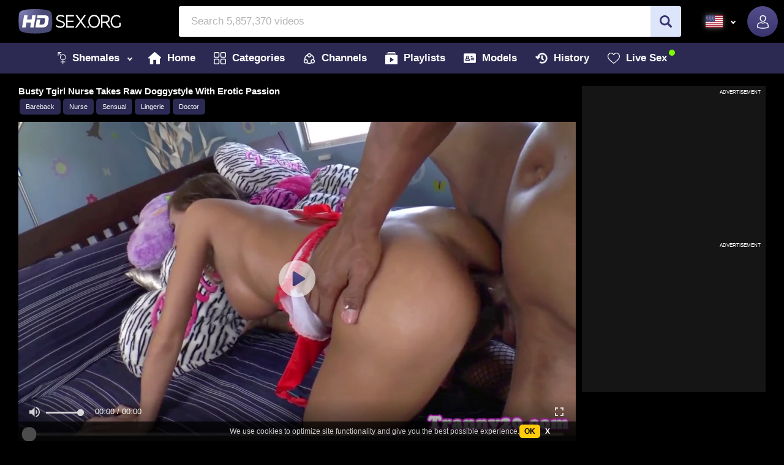

--- FILE ---
content_type: text/html; charset=utf-8
request_url: https://hdsex2.com/shemale/video/1189485
body_size: 20824
content:
<!DOCTYPE html>
<html lang="en">
<head><meta charset="UTF-8">
<meta name="viewport" content="width=device-width, initial-scale=1.0, maximum-scale=5.0, user-scalable=no">
<title>Busty Tgirl Nurse Takes Raw Doggystyle With Erotic Passion - HDSex.org</title>
<meta name="description" content="Condom, Condom Slurpers Kondome Ausgelutscht and Deutsch Ohne Kondom - porn video at HDSex.org">
<meta name="keywords" content="condom, condom slurpers kondome ausgelutscht, deutsch ohne kondom">
<meta name="HandheldFriendly" content="True">
<meta name="MobileOptimized" content="320">
<meta name="rating" content="adult" />
<meta name="rating" content="RTA-5042-1996-1400-1577-RTA" /><link rel="canonical" href="https://hdsex2.com/shemale/video/1189485"><link rel="alternate" hreflang="zh" href="https://ch.hdsex2.com/shemale/video/1189485"><link rel="alternate" hreflang="en" href="https://hdsex2.com/shemale/video/1189485"><link rel="alternate" hreflang="fr" href="https://fr.hdsex2.com/shemale/video/1189485"><link rel="alternate" hreflang="de" href="https://de.hdsex2.com/shemale/video/1189485"><link rel="alternate" hreflang="hi" href="https://in.hdsex2.com/shemale/video/1189485"><link rel="alternate" hreflang="it" href="https://it.hdsex2.com/shemale/video/1189485"><link rel="alternate" hreflang="ja" href="https://jp.hdsex2.com/shemale/video/1189485"><link rel="alternate" hreflang="ko" href="https://ko.hdsex2.com/shemale/video/1189485"><link rel="alternate" hreflang="ru" href="https://ru.hdsex2.com/shemale/video/1189485"><link rel="alternate" hreflang="es" href="https://es.hdsex2.com/shemale/video/1189485"><link rel="alternate" hreflang="x-default" href="https://hdsex2.com/shemale/video/1189485">
<meta property="og:url" content="https://hdsex2.com/shemale/video/1189485" />
    <meta property="og:type" content="video.movie" />
    <meta property="og:title" content="Busty Tgirl Nurse Takes Raw Doggystyle With Erotic Passion - HDSex.org" />
    <meta property="og:description" content="Condom, Condom Slurpers Kondome Ausgelutscht and Deutsch Ohne Kondom - porn video at HDSex.org" />
    <meta property="og:video:url" content="https://hdsex2.com/embed/1189485" />
    <meta property="og:video:type" content="text/html" /><meta property="video:duration" content="377" />
        <meta property="og:image" content="https://nlt02.hdsex2.com/0/a/3/0a361a2fccd194bfef209321881efaba/thumbs/480x270/1.jpeg" />
        <link rel="preload" as="image" href="https://nlt02.hdsex2.com/0/a/3/0a361a2fccd194bfef209321881efaba/thumbs/480x270/1.jpeg" /><link rel="preconnect" href="https://www.google-analytics.com">
<link rel="dns-prefetch" href="https://www.google-analytics.com"><link rel="preload" href="https://nlt02.hdsex2.com/0/a/3/0a361a2fccd194bfef209321881efaba/thumbs/1280x720/1.webp" as="image"><link rel="preload" href="https://nlt01.hdsex2.com/c/3/2/c32aac25c71b536e1106f45fded507c5/thumbs/480x270/1.webp" as="image"><link rel="preload" href="https://nlt05.hdsex2.com/d/0/f/d0f6d21c2d4bb497923646dc9e818d65/thumbs/480x270/1.webp" as="image">
        <link rel="dns-prefetch" href="//nlt01.hdsex2.com/">
        <link rel="dns-prefetch" href="//nlt05.hdsex2.com/">
        <link rel="dns-prefetch" href="//nlt03.hdsex2.com/">
        <link rel="dns-prefetch" href="//nlt04.hdsex2.com/">
        <link rel="dns-prefetch" href="//nlt02.hdsex2.com/"><link rel="icon" href="/static/img/favico/favicon.ico" type="image/x-icon">
<meta name="msapplication-config" content="/static/img/favico/browserconfig.xml">
<link rel="apple-touch-icon" sizes="57x57" href="/static/img/favico/apple-icon-57x57.png">
<link rel="apple-touch-icon" sizes="60x60" href="/static/img/favico/apple-icon-60x60.png">
<link rel="apple-touch-icon" sizes="72x72" href="/static/img/favico/apple-icon-72x72.png">
<link rel="apple-touch-icon" sizes="76x76" href="/static/img/favico/apple-icon-76x76.png">
<link rel="apple-touch-icon" sizes="114x114" href="/static/img/favico/apple-icon-114x114.png">
<link rel="apple-touch-icon" sizes="120x120" href="/static/img/favico/apple-icon-120x120.png">
<link rel="apple-touch-icon" sizes="144x144" href="/static/img/favico/apple-icon-144x144.png">
<link rel="apple-touch-icon" sizes="152x152" href="/static/img/favico/apple-icon-152x152.png">
<link rel="apple-touch-icon" sizes="180x180" href="/static/img/favico/apple-icon-180x180.png">
<link rel="manifest" href="/static/img/favico/manifest.json">
<link href="/static/css/base-min-4fd4123eeda024ae6ad5ed063af677fc.css" rel="stylesheet" type="text/css"/>
<link rel="stylesheet" href="/static/css/non-critical-suggest-min-897d43d55bfdb57c128360baeec298d5.css" media="print" onload="this.media='all'">
<link rel="stylesheet" href="/static/css/non-critical-user-login-min-afad5e85855805b33e4f431ee0adfb72.css" media="print" onload="this.media='all'"><link href="/static/css/video-page-min-6a1ddb11aac4975179b130ca276159f6.css" rel="stylesheet" type="text/css"/>
    <link rel="stylesheet" href="/static/css/fluid-player-min-df667fe38cc71d140d4fc1d1b85b2458.css" media="print" onload="this.media='all'">
    <link rel="stylesheet" href="/static/css/non-critical-modals-min-c022b19702695b6f389b170875079e1a.css" media="print" onload="this.media='all'"></head>
<body>
<div id="app" data-language="en"><app-header inline-template
            >
    <header class="main-header"
            :class="{'main-header--hidden': headerIsHidden}"
            data-scroll-lock-fill-gap
            itemscope itemtype="http://schema.org/WPHeader"
            id="header"
    ><div class="main-header__top header-top"><div class="header-top__burger-menu-wrapper burger-menu" :class="{'burger-menu--active': menuIsShown}"
             @click.prevent="toggleMenu(menuIsShown ? null : menus.mobile)">
            <div class="burger-menu__icon"></div>
        </div><div class="header-top__logo"
         itemscope itemtype="http://schema.org/Organization">
        <a href="/shemale"
           itemprop="url"
           title=''
        ><img src="/static/img/blocks/generic/header/header-top/logo.svg"
                 alt="HD Free Shemale Porn Videos"
                 title="HDSex.org - Shemale Free HD Porn Tube"
                 itemprop="logo"
                 width="167"
                 height="40"
            />
        </a>
    </div>


    <app-search-line
            :class="{'search-form--active': showSearchline}"
            close="toggleSearchline"
            search-prefix="/shemale/search"
            niche-prefix="/shemale"
            language="en"
            niche="shemale"
            placeholder="Search 5,857,370 videos"
            :recent-searches-limit="10"
            :phrases-limit="5"
            :models-limit="5"
            :categories-limit="5"
            search-phrase=""></app-search-line>

    <div class="header-top-controls"><div class="header-top-controls__select language-select"
                 v-click-outside="onHideLanguageSelectMenu"
                 :class="{'language-select--active': showLanguageSelect}"
            >
                <div class="language-select__selected" @click.prevent="toggleLanguage()">
                    <svg width="28" height="20">
                        <use xlink:href="/static/img/sprite/sprite.svg#en"></use>
                    </svg>
                </div><nav class="language-select__options"><a href="//ch.hdsex2.com" @click.prevent="openUrl('ch', 'hdsex2.com', 'ch')" class="language-select__option">
                                <svg width="18" height="12">
                                    <use xlink:href="/static/img/sprite/sprite.svg#ch"></use>
                                </svg>汉语</a><a  class="language-select__option language-select__option--selected">
                                <svg width="18" height="12">
                                    <use xlink:href="/static/img/sprite/sprite.svg#en"></use>
                                </svg>English</a><a href="//fr.hdsex2.com" @click.prevent="openUrl('fr', 'hdsex2.com', 'fr')" class="language-select__option">
                                <svg width="18" height="12">
                                    <use xlink:href="/static/img/sprite/sprite.svg#fr"></use>
                                </svg>Français</a><a href="//de.hdsex2.com" @click.prevent="openUrl('de', 'hdsex2.com', 'de')" class="language-select__option">
                                <svg width="18" height="12">
                                    <use xlink:href="/static/img/sprite/sprite.svg#de"></use>
                                </svg>Deutsch</a><a href="//in.hdsex2.com" @click.prevent="openUrl('in', 'hdsex2.com', 'in')" class="language-select__option">
                                <svg width="18" height="12">
                                    <use xlink:href="/static/img/sprite/sprite.svg#in"></use>
                                </svg>हिन्दी</a><a href="//it.hdsex2.com" @click.prevent="openUrl('it', 'hdsex2.com', 'it')" class="language-select__option">
                                <svg width="18" height="12">
                                    <use xlink:href="/static/img/sprite/sprite.svg#it"></use>
                                </svg>Italiano</a><a href="//jp.hdsex2.com" @click.prevent="openUrl('jp', 'hdsex2.com', 'jp')" class="language-select__option">
                                <svg width="18" height="12">
                                    <use xlink:href="/static/img/sprite/sprite.svg#jp"></use>
                                </svg>日本語</a><a href="//ko.hdsex2.com" @click.prevent="openUrl('ko', 'hdsex2.com', 'ko')" class="language-select__option">
                                <svg width="18" height="12">
                                    <use xlink:href="/static/img/sprite/sprite.svg#ko"></use>
                                </svg>한국어</a><a href="//ru.hdsex2.com" @click.prevent="openUrl('ru', 'hdsex2.com', 'ru')" class="language-select__option">
                                <svg width="18" height="12">
                                    <use xlink:href="/static/img/sprite/sprite.svg#ru"></use>
                                </svg>Русский</a><a href="//es.hdsex2.com" @click.prevent="openUrl('es', 'hdsex2.com', 'es')" class="language-select__option">
                                <svg width="18" height="12">
                                    <use xlink:href="/static/img/sprite/sprite.svg#es"></use>
                                </svg>Español</a></nav>
            </div><div class="header-top-controls__search round-button round-button--search" @click.prevent="toggleSearchline()">
            <svg class="round-button__icon" width="20" height="20">
              <use xlink:href="/static/img/sprite/sprite.svg#search"></use>
            </svg>
        </div><app-user-control domain="hdsex2.com" :template-user="null"></app-user-control>
    </div>
</div>
<div class="main-header__bottom main-header__bottom--has-adv-menu"><div class="header-bottom" @click.self="toggleMenu(null)">
    <div class="header-bottom__inner">
        <div class="header-bottom__burger-menu-wrapper">
            <div class="burger-menu" :class="{'burger-menu--active': menuIsShown}"
                 v-if="statusChanged && !hideBurgerMenu"
                 @click.prevent="toggleFilter(menuIsShown ? null : menus.filter)">
                <div class="burger-menu__icon"></div>
            </div>
        </div>

        <nav class="header-bottom__navigation main-navigation"
             :class="{'main-navigation--show': mobileMenuShow}"
             itemscope
             itemtype="http://www.schema.org/SiteNavigationElement"
             id="header-menu"
        >
            <section class="header-bottom__orientation-select orientation-select"
                 v-click-outside="onHideOrientationMenu"
                 :class="{'orientation-select--active': showOrientationMenu}">
                <div class="orientation-select__selected" @click="toggleOrientationMenu()">
                    <svg width="22" height="22">
                        <use xlink:href="/static/img/sprite/sprite.svg#shemale"></use>
                    </svg>Shemales</div>

                <div class="orientation-select__options"><a href="/" class="orientation-select__option"><svg width="20" height="20">
                                        <use xlink:href="/static/img/sprite/sprite.svg#straight"></use>
                                    </svg>Straight</a><a href="/gay" class="orientation-select__option"><svg width="20" height="20">
                                        <use xlink:href="/static/img/sprite/sprite.svg#gay"></use>
                                    </svg>Gays</a><span class="orientation-select__option orientation-select__option--selected"><svg width="20" height="20">
                                        <use xlink:href="/static/img/sprite/sprite.svg#shemale"></use>
                                    </svg>Shemales</span></div>
            </section>

            <a href="/shemale/"
                class="main-navigation__link"
                itemprop="url"
                title="Home "
            >
                <svg width="21" height="20">
                    <use xlink:href="/static/img/sprite/sprite.svg#home"></use>
                </svg>
                <span itemprop="name">Home</span>
            </a><a href="/shemale/categories" class="main-navigation__link"
               itemprop="url"
               title="Categories "
            >
                <svg width="20" height="20">
                  <use xlink:href="/static/img/sprite/sprite.svg#categories"></use>
                </svg>
                <span itemprop="name">Categories</span>
            </a>

            <a href="/shemale/channels" class="main-navigation__link"
               itemprop="url"
               title="Channels "
            >
                <svg width="20" height="20">
                    <use xlink:href="/static/img/sprite/sprite.svg#channels"></use>
                </svg>
                <span itemprop="name">Channels</span>
            </a>

            <a href="/shemale/playlists" class="main-navigation__link"
               itemprop="url"
               title="Playlists "
            >
                <svg width="20" height="20">
                    <use xlink:href="/static/img/sprite/sprite.svg#playlists"></use>
                </svg>
                <span itemprop="name">Playlists</span>
            </a>

            <a href="/shemale/models" class="main-navigation__link"
               itemprop="url"
               title="Models "
            >
                <svg width="20" height="20">
                  <use xlink:href="/static/img/sprite/sprite.svg#models"></use>
                </svg>
                <span itemprop="name">Models</span>
            </a>

            <button @click.prevent="toggleFilter(menus.history)" class="main-navigation__link">
                <svg width="20" height="18">
                  <use xlink:href="/static/img/sprite/sprite.svg#history"></use>
                </svg>
                <span>History</span>
            </button>

            <a class="main-navigation__link main-navigation__link--webcams"


               href="https://go.hdsexcams.live/?userId=873fa5821647f1402a4864ade8452f9b7d9a816afc3835077f83c3440010f2c7&amp;sourceId=hdsex.org&amp;tag=trans&amp;showModal=signup&amp;p1=hdsex"
               target="_blank"
               rel="noopener"
               @mouseenter="() => window._liveModels.onVisible('main-navigation__link--webcams')"
               @mouseleave="() => window._liveModels.onHide('main-navigation__link--webcams')"
            >
                <svg width="20" height="20" class="icon-webcams">
                    <use xlink:href="/static/img/sprite/sprite.svg#heart"></use>
                </svg>

                Live Sex




            </a>











</nav>

        <div class="header-bottom__uploads-wrapper"></div>
    </div>
</div>
</div>
    </header>
</app-header>
<main class="main"><app-menus-only-history
        prefix="/shemale"
        :hide-filters="true"
        :hide-desktop-burger="true"
        :niches="[{&#34;GUID&#34;:&#34;72f50861-d3ae-4556-b937-be2083a99975&#34;,&#34;Created&#34;:&#34;2019-04-25T06:26:39.711Z&#34;,&#34;Updated&#34;:&#34;2021-11-29T10:55:39.149Z&#34;,&#34;Name&#34;:&#34;gay&#34;,&#34;Title&#34;:&#34;Gay&#34;,&#34;SyncTag&#34;:&#34;&#34;},{&#34;GUID&#34;:&#34;cbead87d-1c47-4625-82ad-eea7b7fabb16&#34;,&#34;Created&#34;:&#34;2019-04-25T06:26:32.27Z&#34;,&#34;Updated&#34;:&#34;2021-11-29T10:55:26.922Z&#34;,&#34;Name&#34;:&#34;shemale&#34;,&#34;Title&#34;:&#34;Shemale&#34;,&#34;SyncTag&#34;:&#34;&#34;},{&#34;GUID&#34;:&#34;f446f66b-83aa-4ef2-92ac-6f438b6e4a24&#34;,&#34;Created&#34;:&#34;2019-04-25T06:26:21.234Z&#34;,&#34;Updated&#34;:&#34;2021-11-29T10:55:55.005Z&#34;,&#34;Name&#34;:&#34;straight&#34;,&#34;Title&#34;:&#34;Straight&#34;,&#34;SyncTag&#34;:&#34;&#34;}]"
        current-niche="shemale"
    ></app-menus-only-history><section class="content"><div class="second-navigation"><a class="second-navigation__link"
               href="https://go.hdsexcams.live/?userId=873fa5821647f1402a4864ade8452f9b7d9a816afc3835077f83c3440010f2c7&sourceId=hdsex.org&tag=trans&showModal=signup&p1=hdsex"
               target="_blank"
               rel="noopener">
                Live Sex
            </a>



























</div><div class="video-page" id="video-page"><script>window.isNeedSetAlreadyPlayed =  true </script>

<div itemscope itemtype="http://schema.org/VideoObject">
    <meta itemprop="description" content="Busty Tgirl Nurse Takes Raw Doggystyle With Erotic Passion - HDSex.org">
    <link itemprop="url" href="https://hdsex2.com/shemale/video/1189485">
    <link itemprop="contentUrl" href="https://nlv23.hdsex2.com/0/a/3/0a361a2fccd194bfef209321881efaba/stream/720p/index.m3u8?h=e65c9faa1789bb6596e715e58bb851fc&amp;e=1764969074">
    <link itemprop="embedUrl" href="https://hdsex2.com/embed/1189485">
    <meta itemprop="uploadDate" content="2018-06-06T06:04:35&#43;0000">
    <meta itemprop="isFamilyFriendly" content="false">
    <meta itemprop="thumbnail" content="https://nlt02.hdsex2.com/0/a/3/0a361a2fccd194bfef209321881efaba/thumbs/640x480/1.webp">
    <link itemprop="thumbnailUrl" href="https://nlt02.hdsex2.com/0/a/3/0a361a2fccd194bfef209321881efaba/thumbs/640x480/1.webp">
    <meta itemprop="name" content="Busty Tgirl Nurse Takes Raw Doggystyle With Erotic Passion">
    <meta itemprop="duration" content="PT00H6M17S">
</div>
<section class="player-section">
    <div class="player-section__player-wrapper"><div class='player-section__top player-top'>
            <h1 class="player-top__title" title="Busty Tgirl Nurse Takes Raw Doggystyle With Erotic Passion">Busty Tgirl Nurse Takes Raw Doggystyle With Erotic Passion</h1><div class='player-top__chips'>
                <input type='checkbox' name='models-expander' id='models-expander'><a class='player-top__chip'
                               href='/shemale/categories/bareback'
                            >Bareback</a><a class='player-top__chip'
                               href='/shemale/categories/nurse'
                            >Nurse</a><a class='player-top__chip'
                               href='/shemale/categories/sensual'
                            >Sensual</a><a class='player-top__chip'
                               href='/shemale/categories/lingerie'
                            >Lingerie</a><a class='player-top__chip'
                               href='/shemale/categories/doctor'
                            >Doctor</a></div>
        </div>



















<app-player inline-template
            vtt="https://nlt02.hdsex2.com/0/a/3/0a361a2fccd194bfef209321881efaba/vtt/index.vtt"
            vtt-sprite="https://nlt02.hdsex2.com/0/a/3/0a361a2fccd194bfef209321881efaba/vtt/sprite.jpeg"
            history-thumb="https://nlt02.hdsex2.com/0/a/3/0a361a2fccd194bfef209321881efaba/thumbs/480x270/1.webp"
            poster="https://nlt02.hdsex2.com/0/a/3/0a361a2fccd194bfef209321881efaba/thumbs/1280x720/1.webp"
            :actions="null"
            vast-straight="//hqpornpro.com/api/spots/225026"
            vast-straight-fallback="//hqpornpro.com/api/spots/485216?v2=1"
            vast-gay="//hqpornpro.com/api/spots/225027"
            vast-gay-fallback="//hqpornpro.com/api/spots/485217?v2=1"
            vast-shemale="//hqpornpro.com/api/spots/225029"
            vast-shemale-fallback="//hqpornpro.com/api/spots/485218?v2=1"
            :allow-midroll="false"
            duration="377"
            :video-info="{&#34;guid&#34;:&#34;c4188d54-8d65-4a9c-8c47-6b5445e8fb98&#34;,&#34;md5&#34;:&#34;0a361a2fccd194bfef209321881efaba&#34;,&#34;quality&#34;:&#34;720p&#34;,&#34;orientation&#34;:&#34;shemale&#34;,&#34;duration&#34;:377,&#34;created&#34;:{&#34;seconds&#34;:1528265075,&#34;nanos&#34;:355000000},&#34;is_hd&#34;:true,&#34;title&#34;:&#34;Busty Tgirl Nurse Takes Raw Doggystyle With Erotic Passion&#34;,&#34;views&#34;:143801,&#34;likes&#34;:449,&#34;dislikes&#34;:9,&#34;popularity&#34;:98.034935,&#34;id&#34;:&#34;1189485&#34;,&#34;tags&#34;:[&#34;transexual nurse&#34;,&#34;raw tgirl sex&#34;,&#34;erotic raw passion&#34;,&#34;lingerie tease&#34;,&#34;transexual erotica&#34;,&#34;tgirl seduction&#34;,&#34;no rubber&#34;,&#34;tgirl uniform&#34;,&#34;shemale adult video&#34;],&#34;categories&#34;:[{&#34;name&#34;:&#34;bareback&#34;,&#34;title&#34;:&#34;Bareback&#34;},{&#34;name&#34;:&#34;nurse&#34;,&#34;title&#34;:&#34;Nurse&#34;},{&#34;name&#34;:&#34;sensual&#34;,&#34;title&#34;:&#34;Sensual&#34;},{&#34;name&#34;:&#34;lingerie&#34;,&#34;title&#34;:&#34;Lingerie&#34;},{&#34;name&#34;:&#34;doctor&#34;,&#34;title&#34;:&#34;Doctor&#34;}],&#34;primary_thumb_rank&#34;:0.97845286,&#34;thumb_number&#34;:1,&#34;fake_user_name&#34;:&#34;Raicketai&#34;,&#34;referer_phrases&#34;:[&#34;condom&#34;,&#34;condom slurpers kondome ausgelutscht&#34;,&#34;deutsch ohne kondom&#34;],&#34;is_canonical&#34;:true,&#34;uploader&#34;:{},&#34;url&#34;:&#34;1189485&#34;}"
            :is-after-popunder="false"
            :is-pop-from-current-page="false"
>
    <div class="player"
         :class="{ 'shadow': isNativeShow, 'player--play': isPlayingNow, 'player--has-vast': hasVast, 'player--vast': !isVastEnded, 'player--taped': isTaped }"

         v-waypoint="{active: true, callback: onWaypoint, options: intersectionOptions}"
         @tap="setTap()"
         @click="setTap()"
    ><app-page-sharing
                    v-show="!isPlayingNow"
                    class="player__social-icons social-icons--vertical"
                    video-id="1189485"
                    video-title="Busty Tgirl Nurse Takes Raw Doggystyle With Erotic Passion"></app-page-sharing><div class="player__navigation player__navigation--b" @click="bkwd()" v-if="!isNativeShow">
            <svg width="32" height="32">
                <use xlink:href="/static/img/sprite/sprite.svg#10back"></use>
            </svg>
        </div>

        <div class="player__navigation player__navigation--f" @click="frwd()" v-if="!isNativeShow">
            <svg width="32" height="32">
                <use xlink:href="/static/img/sprite/sprite.svg#10frwd"></use>
            </svg>
        </div>

        <div class="player__zone" @click.self="handleClick"></div><video id="player">
            <source src="https://nlv23.hdsex2.com/0/a/3/0a361a2fccd194bfef209321881efaba/stream/720p/index.m3u8?h=e65c9faa1789bb6596e715e58bb851fc&amp;e=1764969074" type="application/x-mpegURL"/>
        </video><div v-if="isNativeShow" v-cloak class="player__inline">
                <div class="player__inline-title">Advertisement</div>
                <div class="player__inline-close-icon" @click="closeAndPlay()"></div>
                <div class="player__inline-container"><app-native-item src="/agent.php?spot=283284" title="Advertisement"
                     block-class="player-section__ads-el-invideo"
                     iframe-class="player-section__ad-invideo na"></app-native-item>
    <app-native-item src="/agent.php?spot=283285" title="Advertisement"
                     block-class="player-section__ads-el-invideo"
                     iframe-class="player-section__ad-invideo na"></app-native-item>
    <app-native-item src="/agent.php?spot=283286" title="Advertisement"
                     block-class="player-section__ads-el-invideo"
                     iframe-class="player-section__ad-invideo na"></app-native-item>
    <app-native-item src="/agent.php?spot=283287" title="Advertisement"
                     block-class="player-section__ads-el-invideo"
                     iframe-class="player-section__ad-invideo na"></app-native-item>
    <app-native-item src="/agent.php?spot=283288" title="Advertisement"
                     block-class="player-section__ads-el-invideo"
                     iframe-class="player-section__ad-invideo na"></app-native-item>
    <app-native-item src="/agent.php?spot=283289" title="Advertisement"
                     block-class="player-section__ads-el-invideo"
                     iframe-class="player-section__ad-invideo na"></app-native-item></div>
            </div>
    </div>
</app-player>
<div class="player-info"><app-player-likes
            md5="0a361a2fccd194bfef209321881efaba"
            likes="449"
            dislikes="9"
            niche="shemale">
        </app-player-likes><div class="player-info__static">
        <span>
            <svg width="14" height="14">
                <use xlink:href="/static/img/sprite/sprite.svg#views-d"></use>
            </svg>143K</span>

        <span>
            <svg width="11" height="12">
                <use xlink:href="/static/img/sprite/sprite.svg#like"></use>
            </svg>98%
        </span><span>
                <svg width="11" height="12">
                    <use xlink:href="/static/img/sprite/sprite.svg#download"></use>
                </svg>by: Raicketai</span></div>

    <div class="player-info__controls"><app-player-actions-controls></app-player-actions-controls>
    </div></div>
<app-timeline-actions :values="null" :duration="377"></app-timeline-actions>
<app-player-actions inline-template
                    id="1189485"
                    guid="c4188d54-8d65-4a9c-8c47-6b5445e8fb98"
                    md5="0a361a2fccd194bfef209321881efaba"
                    number="1"
                    title="Busty Tgirl Nurse Takes Raw Doggystyle With Erotic Passion"
                    duration="377"
                    error-playlist-text="Login to add video to playlist"
                    v-cloak>
    <div class="player-actions-wrapper"
         :class="{
            'hidden': isHidden,
         }"
    >
        <div class="share-block" v-if="showShareBlock">
            <noindex>
                <div class="share-block__inner">
                    <code class="share-block__code" ref="iframeCodeEl">${iframeCode}</code>
                    <div class="share-block__button-copy" @click="copyIframeCode">Copy link</div>
                    <svg class="share-block__button-close" @click="toggleShare" width="16" height="16">
                        <use xlink:href="/static/img/sprite/sprite.svg#close"></use>
                    </svg>
                </div>
                <app-page-sharing
                    class="share-block__social-list"
                    video-id="1189485"
                    video-title="Busty Tgirl Nurse Takes Raw Doggystyle With Erotic Passion"
                ></app-page-sharing>
            </noindex>
        </div>
        <div class="player-actions">

            <div class="player-actions__data">
                </div><app-video-abuse-popup
                v-if="showAbusePopup"
                @close="onAbusePopupClosed()"
                video-guid="c4188d54-8d65-4a9c-8c47-6b5445e8fb98"
                niche="shemale"
                niche-title="Shemales"
                sitekey="6LejH0QmAAAAAJXYtQivX7coV8o1iF-lmwjvEiO1"
                preview="https://nlt02.hdsex2.com/0/a/3/0a361a2fccd194bfef209321881efaba/thumbs/480x270/1.webp"
                title="Busty Tgirl Nurse Takes Raw Doggystyle With Erotic Passion"
            ></app-video-abuse-popup>
        </div><app-about-tab-content inline-template>
    <div><div class="about-chips-list">
                <div class="about-chips-list__chips-wrapper"><div class="about-chips-list__label">Tags: </div>
                        <a href="/shemale/tag/transexual%20nurse" class="chip">transexual nurse</a>
                        <a href="/shemale/tag/raw%20tgirl%20sex" class="chip">raw tgirl sex</a>
                        <a href="/shemale/tag/erotic%20raw%20passion" class="chip">erotic raw passion</a>
                        <a href="/shemale/tag/lingerie%20tease" class="chip">lingerie tease</a>
                        <a href="/shemale/tag/transexual%20erotica" class="chip">transexual erotica</a>
                        <a href="/shemale/tag/tgirl%20seduction" class="chip">tgirl seduction</a>
                        <a href="/shemale/tag/no%20rubber" class="chip">no rubber</a>
                        <a href="/shemale/tag/tgirl%20uniform" class="chip">tgirl uniform</a>
                        <a href="/shemale/tag/shemale%20adult%20video" class="chip">shemale adult video</a></div>
            </div>






























































    </div>
</app-about-tab-content>
</div>
</app-player-actions>
</div><div class="player-section__ads-banners">







<div class="player-section__ads-el" data-title="Advertisement">
    <div data-asg-ins data-spots="113024" style="width: 300px; height: 250px;"></div>
</div>
<div class="player-section__ads-el" data-title="Advertisement">
    <div data-asg-ins data-spots="113025" style="width: 300px; height: 250px;"></div>
</div>
</div></section>
<div class='faphouse-adv lazyload'>
        <div class='faphouse-adv__head'>
            <h2>Suggested to you</h2>
            <span>Advertising</span>
        </div>

        <div class='faphouse-adv__items-wrapper'>
            <div class='faphouse-adv__items'><a class='faphouse-adv__item'
                   href='https://faphouse.com/videos/big-tits-asian-ladyboy-Xq324v?utm_campaign=ai.tQZ&amp;utm_content=hdsex'
                   target='_blank'
                   data-preview-url='https://thumb-ah.flixcdn.com/xc/Xq/Xq324v/heat-preview/fh_heatmap_preview_v6_a-352x220.mp4'
                >
                    <span class='faphouse-adv__preview'>
                        <img class='lazyload' src='https://ic-nss.flixcdn.com/a/NTY3YzNkZTFhNWI5Y2VhYWZkNDI0NWUxY2JmYmNkNDk/jpeg%2Cs%28w%3A352%2Ch%3A220%29/video/Xq/Xq324v/screen/000-a3A.jpg' width='335' height='188' ><span class="faphouse-adv__quality faphouse-adv__quality--sd">SD</span><span class="faphouse-adv__duration">27:22</span></span>
                    <span class='faphouse-adv__title'>Big Tits Asian Ladyboy Patty Has Hot Ass and Want Anal Sex</span>
                </a><a class='faphouse-adv__item'
                   href='https://faphouse.com/videos/3pr1L0?utm_campaign=ai.tQZ&amp;utm_content=hdsex'
                   target='_blank'
                   data-preview-url='https://thumb-ah.flixcdn.com/xc/3p/3pr1L0/heat-preview/fh_heatmap_preview_v6_a-352x220.mp4'
                >
                    <span class='faphouse-adv__preview'>
                        <img class='lazyload' src='https://ic-nss.flixcdn.com/a/MDAzM2RmMzdhZTM2MWJlZWE5NWFlNjQ4MWNmZDNkNWU/jpeg%2Cs%28w%3A352%2Ch%3A220%29/video/3p/3pr1L0/screen/000-Pgc.jpg' width='335' height='188' ><span class="faphouse-adv__quality faphouse-adv__quality--sd">SD</span><span class="faphouse-adv__duration">41:43</span></span>
                    <span class='faphouse-adv__title'>Bit Tits Ladyboy Annie Has Hairy Cock and Want Hot Anal Sex</span>
                </a><a class='faphouse-adv__item'
                   href='https://faphouse.com/videos/eVhuXt?utm_campaign=ai.tQZ&amp;utm_content=hdsex'
                   target='_blank'
                   data-preview-url='https://thumb-ah.flixcdn.com/xc/eV/eVhuXt/heat-preview/fh_heatmap_preview_v6_a-352x220.mp4'
                >
                    <span class='faphouse-adv__preview'>
                        <img class='lazyload' src='https://ic-nss.flixcdn.com/a/MmYxNGY0NTI3Zjc5MDdlZWNhOWQyNjQ4ODhkZTkyZjQ/jpeg%2Cs%28w%3A352%2Ch%3A220%29/video/eV/eVhuXt/screen/000-yBy.jpg' width='335' height='188' ><span class="faphouse-adv__quality">HD</span><span class="faphouse-adv__duration">41:39</span></span>
                    <span class='faphouse-adv__title'>Trans babe Thays Tavares unleashes her inner slut</span>
                </a><a class='faphouse-adv__item'
                   href='https://faphouse.com/videos/5TK90f?utm_campaign=ai.tQZ&amp;utm_content=hdsex'
                   target='_blank'
                   data-preview-url='https://thumb-ah.flixcdn.com/xc/5T/5TK90f/heat-preview/fh_heatmap_preview_v6_a-352x220.mp4'
                >
                    <span class='faphouse-adv__preview'>
                        <img class='lazyload' src='https://ic-nss.flixcdn.com/a/MDdmZTNiOGU4ZDYxYzYzZjg3ZTA1NGIxYzE2MzM2NTY/jpeg%2Cs%28w%3A352%2Ch%3A220%29/xc/5T/5TK90f/frame/original/3.jpg' width='335' height='188' ><span class="faphouse-adv__quality">HD</span><span class="faphouse-adv__duration">38:37</span></span>
                    <span class='faphouse-adv__title'>Brittany Sophia Her Big Juicy Tgirl Ass Filled with Big Dick</span>
                </a><a class='faphouse-adv__item'
                   href='https://faphouse.com/videos/E66310?utm_campaign=ai.tQZ&amp;utm_content=hdsex'
                   target='_blank'
                   data-preview-url='https://thumb-ah.flixcdn.com/xc/E6/E66310/heat-preview/fh_heatmap_preview_v6_a-352x220.mp4'
                >
                    <span class='faphouse-adv__preview'>
                        <img class='lazyload' src='https://ic-nss.flixcdn.com/a/YTU0ZWY3NTQxOWY3NzNmMzg1NTJhMWM2MmIzYWUzODM/jpeg%2Cs%28w%3A352%2Ch%3A220%29/video/E6/E66310/screen/000-CUl.jpg' width='335' height='188' ><span class="faphouse-adv__quality">HD</span><span class="faphouse-adv__duration">10:24</span></span>
                    <span class='faphouse-adv__title'>Stretching exercise? Let me stretch your ass instead!</span>
                </a></div>
        </div><a href="https://faphouse.com/transgender/tour?utm_campaign=ai.tQZ&amp;utm_content=under_player_bar&amp;utm_term=hdsex" data-niche="shemale" target="_blank" class="faphouse-promo-btn">
    <i>❤️ Watch and download FULL videos in HD & 4K quality 🔥</i> <span>GET ACCESS</span>
</a>
</div><h2 class="related-title">Related</h2><section class="videos">

<app-native-item src="/agent.php?spot=113209" title="Advertisement"
                 block-class="video ads-el"></app-native-item>


<app-native-item src="/agent.php?spot=113210" title="Advertisement"
                 block-class="video ads-el"></app-native-item>
<div class="video"
     data-pop
     data-int
     data-md5="c32aac25c71b536e1106f45fded507c5"
     data-thumb-number="1"
     data-pos-number="5"
     data-categories="[{&#34;name&#34;:&#34;nurse&#34;,&#34;title&#34;:&#34;Nurse&#34;},{&#34;name&#34;:&#34;doctor&#34;,&#34;title&#34;:&#34;Doctor&#34;},{&#34;name&#34;:&#34;shemale fucks guy&#34;,&#34;title&#34;:&#34;Shemale fucks guy&#34;},{&#34;name&#34;:&#34;bareback&#34;,&#34;title&#34;:&#34;Bareback&#34;},{&#34;name&#34;:&#34;lingerie&#34;,&#34;title&#34;:&#34;Lingerie&#34;},{&#34;name&#34;:&#34;ass&#34;,&#34;title&#34;:&#34;Ass&#34;},{&#34;name&#34;:&#34;big ass&#34;,&#34;title&#34;:&#34;Big ass&#34;},{&#34;name&#34;:&#34;anal penetration&#34;,&#34;title&#34;:&#34;Anal penetration&#34;},{&#34;name&#34;:&#34;shemale fucks shemale&#34;,&#34;title&#34;:&#34;Shemale fucks shemale&#34;}]"
><a href="/shemale/video/9596466"
       title = "Nurse Natalie knows just what you need: Raw shemale fucking with no condom "
       class="video__preview"
       data-poster="https://nlt01.hdsex2.com/c/3/2/c32aac25c71b536e1106f45fded507c5/thumbs/480x270/1.webp"
       data-preview="https://nlp04.hdsex2.com/c/3/2/c32aac25c71b536e1106f45fded507c5/preview/video.mp4"
       data-id="9596466"
    >
        <picture>
            <source data-srcset="https://nlt01.hdsex2.com/c/3/2/c32aac25c71b536e1106f45fded507c5/thumbs/480x270/1.webp" type="image/webp">
            <img src="https://nlt01.hdsex2.com/c/3/2/c32aac25c71b536e1106f45fded507c5/thumbs/480x270/1.jpeg"
                 alt="Nurse Natalie knows just what you need: Raw shemale fucking with no condom"
                 title ="Nurse Natalie knows just what you need: Raw shemale fucking with no condom "
                 width="320"
                 height="180"
            >
        </picture><div class="video__info"
             data-duration="06:13">
        </div>
    </a>
    <section class="video__info-block">
        <a href="/shemale/video/9596466" class="video__title" title="Nurse Natalie knows just what you need: Raw shemale fucking with no condom ">Nurse Natalie knows just what you need: Raw shemale fucking with no condom</a></section>

</div>
<div class="video"
     data-pop
     data-int
     data-md5="d0f6d21c2d4bb497923646dc9e818d65"
     data-thumb-number="1"
     data-pos-number="6"
     data-categories="[{&#34;name&#34;:&#34;nurse&#34;,&#34;title&#34;:&#34;Nurse&#34;},{&#34;name&#34;:&#34;masturbation&#34;,&#34;title&#34;:&#34;Masturbation&#34;},{&#34;name&#34;:&#34;blowjob&#34;,&#34;title&#34;:&#34;Blowjob&#34;},{&#34;name&#34;:&#34;doctor&#34;,&#34;title&#34;:&#34;Doctor&#34;},{&#34;name&#34;:&#34;bareback&#34;,&#34;title&#34;:&#34;Bareback&#34;},{&#34;name&#34;:&#34;shemale fucks shemale&#34;,&#34;title&#34;:&#34;Shemale fucks shemale&#34;},{&#34;name&#34;:&#34;shemale fucks guy&#34;,&#34;title&#34;:&#34;Shemale fucks guy&#34;}]"
><a href="/shemale/video/54899955"
       title = "Transgender nurse Casey Kisses gets pounded raw by her patient on ShemaleIdol "
       class="video__preview"
       data-poster="https://nlt05.hdsex2.com/d/0/f/d0f6d21c2d4bb497923646dc9e818d65/thumbs/480x270/1.webp"
       data-preview="https://nlp03.hdsex2.com/d/0/f/d0f6d21c2d4bb497923646dc9e818d65/preview/video.mp4"
       data-id="54899955"
    >
        <picture>
            <source data-srcset="https://nlt05.hdsex2.com/d/0/f/d0f6d21c2d4bb497923646dc9e818d65/thumbs/480x270/1.webp" type="image/webp">
            <img src="https://nlt05.hdsex2.com/d/0/f/d0f6d21c2d4bb497923646dc9e818d65/thumbs/480x270/1.jpeg"
                 alt="Transgender nurse Casey Kisses gets pounded raw by her patient on ShemaleIdol"
                 title ="Transgender nurse Casey Kisses gets pounded raw by her patient on ShemaleIdol "
                 width="320"
                 height="180"
            >
        </picture><div class="video__info"
             data-duration="07:37">
        </div>
    </a>
    <section class="video__info-block">
        <a href="/shemale/video/54899955" class="video__title" title="Transgender nurse Casey Kisses gets pounded raw by her patient on ShemaleIdol ">Transgender nurse Casey Kisses gets pounded raw by her patient on ShemaleIdol</a><div class="video__models">
                Pornstars:
                <a href="/shemale/model/Casey%20Kisses" title="Casey Kisses Pornstar HD Videos">Casey Kisses</a></div></section>

</div>
<div class="video"
     data-pop
     data-int
     data-md5="038fed6b41c54491cbee8bc5f4fb1f22"
     data-thumb-number="1"
     data-pos-number="7"
     data-categories="[{&#34;name&#34;:&#34;nurse&#34;,&#34;title&#34;:&#34;Nurse&#34;},{&#34;name&#34;:&#34;ass&#34;,&#34;title&#34;:&#34;Ass&#34;},{&#34;name&#34;:&#34;shemale fucks shemale&#34;,&#34;title&#34;:&#34;Shemale fucks shemale&#34;},{&#34;name&#34;:&#34;anal penetration&#34;,&#34;title&#34;:&#34;Anal penetration&#34;},{&#34;name&#34;:&#34;small tits&#34;,&#34;title&#34;:&#34;Small tits&#34;},{&#34;name&#34;:&#34;blowjob&#34;,&#34;title&#34;:&#34;Blowjob&#34;},{&#34;name&#34;:&#34;doctor&#34;,&#34;title&#34;:&#34;Doctor&#34;},{&#34;name&#34;:&#34;shemale fucks guy&#34;,&#34;title&#34;:&#34;Shemale fucks guy&#34;},{&#34;name&#34;:&#34;black&#34;,&#34;title&#34;:&#34;Black&#34;}]"
><a href="/shemale/video/58790259"
       title = "Naughty trans nurse Sienna Grace gets her ass pounded by a black stud at ShemaleIdol! "
       class="video__preview"
       data-poster="https://nlt03.hdsex2.com/0/3/8/038fed6b41c54491cbee8bc5f4fb1f22/thumbs/480x270/1.webp"
       data-preview="https://nlp05.hdsex2.com/0/3/8/038fed6b41c54491cbee8bc5f4fb1f22/preview/video.mp4"
       data-id="58790259"
    >
        <picture>
            <source data-srcset="https://nlt03.hdsex2.com/0/3/8/038fed6b41c54491cbee8bc5f4fb1f22/thumbs/480x270/1.webp" type="image/webp">
            <img data-src="https://nlt03.hdsex2.com/0/3/8/038fed6b41c54491cbee8bc5f4fb1f22/thumbs/480x270/1.jpeg" class="lazyload"
                 alt="Naughty trans nurse Sienna Grace gets her ass pounded by a black stud at ShemaleIdol!"
                 title ="Naughty trans nurse Sienna Grace gets her ass pounded by a black stud at ShemaleIdol! "
                 width="320"
                 height="180"
            >
        </picture><div class="video__info"
             data-duration="07:28">
        </div>
    </a>
    <section class="video__info-block">
        <a href="/shemale/video/58790259" class="video__title" title="Naughty trans nurse Sienna Grace gets her ass pounded by a black stud at ShemaleIdol! ">Naughty trans nurse Sienna Grace gets her ass pounded by a black stud at ShemaleIdol!</a><div class="video__models">
                Pornstars:
                <a href="/shemale/model/Sienna%20Grace" title="Sienna Grace Pornstar HD Videos">Sienna Grace</a></div></section>

</div>
<div class="video"
     data-pop
     data-int
     data-md5="2b9b05e84ef6e242bec33b302ada2d0b"
     data-thumb-number="1"
     data-pos-number="8"
     data-categories="[{&#34;name&#34;:&#34;bareback&#34;,&#34;title&#34;:&#34;Bareback&#34;},{&#34;name&#34;:&#34;ass&#34;,&#34;title&#34;:&#34;Ass&#34;},{&#34;name&#34;:&#34;anal penetration&#34;,&#34;title&#34;:&#34;Anal penetration&#34;},{&#34;name&#34;:&#34;shemale fucks shemale&#34;,&#34;title&#34;:&#34;Shemale fucks shemale&#34;},{&#34;name&#34;:&#34;latin&#34;,&#34;title&#34;:&#34;Latin&#34;},{&#34;name&#34;:&#34;big ass&#34;,&#34;title&#34;:&#34;Big ass&#34;},{&#34;name&#34;:&#34;shemale fucks guy&#34;,&#34;title&#34;:&#34;Shemale fucks guy&#34;}]"
><a href="/shemale/video/1234233"
       title = "Ts Foxxy seduces Christian and gives him a raw bareback ride "
       class="video__preview"
       data-poster="https://nlt04.hdsex2.com/2/b/9/2b9b05e84ef6e242bec33b302ada2d0b/thumbs/480x270/1.webp"
       data-preview="https://nlp03.hdsex2.com/2/b/9/2b9b05e84ef6e242bec33b302ada2d0b/preview/video.mp4"
       data-id="1234233"
    >
        <picture>
            <source data-srcset="https://nlt04.hdsex2.com/2/b/9/2b9b05e84ef6e242bec33b302ada2d0b/thumbs/480x270/1.webp" type="image/webp">
            <img data-src="https://nlt04.hdsex2.com/2/b/9/2b9b05e84ef6e242bec33b302ada2d0b/thumbs/480x270/1.jpeg" class="lazyload"
                 alt="Ts Foxxy seduces Christian and gives him a raw bareback ride"
                 title ="Ts Foxxy seduces Christian and gives him a raw bareback ride "
                 width="320"
                 height="180"
            >
        </picture><div class="video__info"
             data-duration="11:33">
        </div>
    </a>
    <section class="video__info-block">
        <a href="/shemale/video/1234233" class="video__title" title="Ts Foxxy seduces Christian and gives him a raw bareback ride ">Ts Foxxy seduces Christian and gives him a raw bareback ride</a></section>

</div>
<div class="live-model live-model--fixed"
     id="4"
     data-video-url="https://edge-hls.growcdnssedge.com/hls/210544790/master/210544790.m3u8"
><a href="https://go.hdsexcams.live?userId=873fa5821647f1402a4864ade8452f9b7d9a816afc3835077f83c3440010f2c7&amp;sourceId=hdsex.org&amp;showModal=signup&amp;p1=hdsex&amp;path=/valeriatorrez_&amp;targetDomain=hdsexcams.live"
       target='_blank'
    >
        <img src="https://img.doppiocdn.com/thumbs/1764954150/210544790_webp"
             class="live-model__preview"
        ></a><span class="live-model__title live-model__title--white"><div class="detailed-live-model__langs">
    <div class="detailed-live-model__lang" title="es">
                <svg width='30' height='18'>
                    <use xlink:href="/static/img/sprite/sprite.svg#es"></use>
                </svg>
            </div></div>
<a href="https://go.hdsexcams.live?userId=873fa5821647f1402a4864ade8452f9b7d9a816afc3835077f83c3440010f2c7&amp;sourceId=hdsex.org&amp;showModal=signup&amp;p1=hdsex&amp;path=/valeriatorrez_&amp;targetDomain=hdsexcams.live">Valeriatorrez_/shemale/
            </a><a href="/shemale/webcams/country/co" class="detailed-live-model__from">
                    from 

Colombia

                </a></span>

    <span class='live-model__label'>
            LIVE
        </span>
</div><div class="video"
     data-pop
     data-int
     data-md5="803af7edb9f579ed0c89f8aff74cf27f"
     data-thumb-number="3"
     data-pos-number="9"
     data-categories="[{&#34;name&#34;:&#34;riding&#34;,&#34;title&#34;:&#34;Riding&#34;},{&#34;name&#34;:&#34;doctor&#34;,&#34;title&#34;:&#34;Doctor&#34;},{&#34;name&#34;:&#34;huge cock&#34;,&#34;title&#34;:&#34;Huge cock&#34;},{&#34;name&#34;:&#34;big cock&#34;,&#34;title&#34;:&#34;Big cock&#34;},{&#34;name&#34;:&#34;big boobs&#34;,&#34;title&#34;:&#34;Big boobs&#34;},{&#34;name&#34;:&#34;masturbation&#34;,&#34;title&#34;:&#34;Masturbation&#34;},{&#34;name&#34;:&#34;blowjob&#34;,&#34;title&#34;:&#34;Blowjob&#34;},{&#34;name&#34;:&#34;stockings&#34;,&#34;title&#34;:&#34;Stockings&#34;},{&#34;name&#34;:&#34;anal&#34;,&#34;title&#34;:&#34;Anal&#34;},{&#34;name&#34;:&#34;nurse&#34;,&#34;title&#34;:&#34;Nurse&#34;},{&#34;name&#34;:&#34;shemale fucks guy&#34;,&#34;title&#34;:&#34;Shemale fucks guy&#34;},{&#34;name&#34;:&#34;sucking&#34;,&#34;title&#34;:&#34;Sucking&#34;}]"
><a href="/shemale/video/281712024"
       title = "Shemale nurse Nadia in fetish uniform enjoys a ride on a massive cock "
       class="video__preview"
       data-poster="https://nlt05.hdsex2.com/8/0/3/803af7edb9f579ed0c89f8aff74cf27f/thumbs/480x270/3.webp"
       data-preview="https://nlp04.hdsex2.com/8/0/3/803af7edb9f579ed0c89f8aff74cf27f/preview/video.mp4"
       data-id="281712024"
    >
        <picture>
            <source data-srcset="https://nlt05.hdsex2.com/8/0/3/803af7edb9f579ed0c89f8aff74cf27f/thumbs/480x270/3.webp" type="image/webp">
            <img data-src="https://nlt05.hdsex2.com/8/0/3/803af7edb9f579ed0c89f8aff74cf27f/thumbs/480x270/3.jpeg" class="lazyload"
                 alt="Shemale nurse Nadia in fetish uniform enjoys a ride on a massive cock"
                 title ="Shemale nurse Nadia in fetish uniform enjoys a ride on a massive cock "
                 width="320"
                 height="180"
            >
        </picture><div class="video__info"
             data-duration="06:14">
        </div>
    </a>
    <section class="video__info-block">
        <a href="/shemale/video/281712024" class="video__title" title="Shemale nurse Nadia in fetish uniform enjoys a ride on a massive cock ">Shemale nurse Nadia in fetish uniform enjoys a ride on a massive cock</a><div class="video__models">
                Pornstars:
                <a href="/shemale/model/Nadia%20Love" title="Nadia Love Pornstar HD Videos">Nadia Love</a></div></section>

</div>
<div class="video"
     data-pop
     data-int
     data-md5="8f8cc1297962bc9db5c510513e96fd22"
     data-thumb-number="1"
     data-pos-number="10"
     data-categories="[{&#34;name&#34;:&#34;big boobs&#34;,&#34;title&#34;:&#34;Big boobs&#34;},{&#34;name&#34;:&#34;cum&#34;,&#34;title&#34;:&#34;Cum&#34;},{&#34;name&#34;:&#34;jizz&#34;,&#34;title&#34;:&#34;Jizz&#34;},{&#34;name&#34;:&#34;masturbation&#34;,&#34;title&#34;:&#34;Masturbation&#34;},{&#34;name&#34;:&#34;bareback&#34;,&#34;title&#34;:&#34;Bareback&#34;}]"
><a href="/shemale/video/6854166"
       title = "Busty shemale goddess gets barebacked and cummed on in a hot scene "
       class="video__preview"
       data-poster="https://nlt04.hdsex2.com/8/f/8/8f8cc1297962bc9db5c510513e96fd22/thumbs/480x270/1.webp"
       data-preview="https://nlp02.hdsex2.com/8/f/8/8f8cc1297962bc9db5c510513e96fd22/preview/video.mp4"
       data-id="6854166"
    >
        <picture>
            <source data-srcset="https://nlt04.hdsex2.com/8/f/8/8f8cc1297962bc9db5c510513e96fd22/thumbs/480x270/1.webp" type="image/webp">
            <img data-src="https://nlt04.hdsex2.com/8/f/8/8f8cc1297962bc9db5c510513e96fd22/thumbs/480x270/1.jpeg" class="lazyload"
                 alt="Busty shemale goddess gets barebacked and cummed on in a hot scene"
                 title ="Busty shemale goddess gets barebacked and cummed on in a hot scene "
                 width="320"
                 height="180"
            >
        </picture><div class="video__info"
             data-duration="06:17">
        </div>
    </a>
    <section class="video__info-block">
        <a href="/shemale/video/6854166" class="video__title" title="Busty shemale goddess gets barebacked and cummed on in a hot scene ">Busty shemale goddess gets barebacked and cummed on in a hot scene</a></section>

</div>
<div class="video"
     data-pop
     data-int
     data-md5="31eb0bf7e01cd2b45d9cd0cc9ba55ffd"
     data-thumb-number="1"
     data-pos-number="11"
     data-categories="[{&#34;name&#34;:&#34;cosplay&#34;,&#34;title&#34;:&#34;Cosplay&#34;},{&#34;name&#34;:&#34;thai&#34;,&#34;title&#34;:&#34;Thai&#34;},{&#34;name&#34;:&#34;nurse&#34;,&#34;title&#34;:&#34;Nurse&#34;},{&#34;name&#34;:&#34;uniform&#34;,&#34;title&#34;:&#34;Uniform&#34;},{&#34;name&#34;:&#34;high heels&#34;,&#34;title&#34;:&#34;High heels&#34;},{&#34;name&#34;:&#34;pov&#34;,&#34;title&#34;:&#34;POV&#34;},{&#34;name&#34;:&#34;asian&#34;,&#34;title&#34;:&#34;Asian&#34;},{&#34;name&#34;:&#34;upskirt&#34;,&#34;title&#34;:&#34;Upskirt&#34;},{&#34;name&#34;:&#34;stockings&#34;,&#34;title&#34;:&#34;Stockings&#34;},{&#34;name&#34;:&#34;anal&#34;,&#34;title&#34;:&#34;Anal&#34;},{&#34;name&#34;:&#34;doctor&#34;,&#34;title&#34;:&#34;Doctor&#34;},{&#34;name&#34;:&#34;ladyboy&#34;,&#34;title&#34;:&#34;Ladyboy&#34;},{&#34;name&#34;:&#34;bareback&#34;,&#34;title&#34;:&#34;Bareback&#34;}]"
><a href="/shemale/video/241602966"
       title = "Bareback ravaging of Thai she-male nurse Fay in uniform "
       class="video__preview"
       data-poster="https://nlt03.hdsex2.com/3/1/e/31eb0bf7e01cd2b45d9cd0cc9ba55ffd/thumbs/480x270/1.webp"
       data-preview="https://nlp01.hdsex2.com/3/1/e/31eb0bf7e01cd2b45d9cd0cc9ba55ffd/preview/video.mp4"
       data-id="241602966"
    >
        <picture>
            <source data-srcset="https://nlt03.hdsex2.com/3/1/e/31eb0bf7e01cd2b45d9cd0cc9ba55ffd/thumbs/480x270/1.webp" type="image/webp">
            <img data-src="https://nlt03.hdsex2.com/3/1/e/31eb0bf7e01cd2b45d9cd0cc9ba55ffd/thumbs/480x270/1.jpeg" class="lazyload"
                 alt="Bareback ravaging of Thai she-male nurse Fay in uniform"
                 title ="Bareback ravaging of Thai she-male nurse Fay in uniform "
                 width="320"
                 height="180"
            >
        </picture><div class="video__info"
             data-duration="06:17">
        </div>
    </a>
    <section class="video__info-block">
        <a href="/shemale/video/241602966" class="video__title" title="Bareback ravaging of Thai she-male nurse Fay in uniform ">Bareback ravaging of Thai she-male nurse Fay in uniform</a></section>

</div>
<div class="live-model live-model--fixed"
     id="7"
     data-video-url="https://edge-hls.growcdnssedge.com/hls/156070604/master/156070604.m3u8"
><a href="https://go.hdsexcams.live?userId=873fa5821647f1402a4864ade8452f9b7d9a816afc3835077f83c3440010f2c7&amp;sourceId=hdsex.org&amp;showModal=signup&amp;p1=hdsex&amp;path=/deliciousdearra69&amp;targetDomain=hdsexcams.live"
       target='_blank'
    >
        <img src="https://img.doppiocdn.com/thumbs/1764953310/156070604_webp"
             class="live-model__preview"
        ></a><span class="live-model__title live-model__title--white"><div class="detailed-live-model__langs">
    <div class="detailed-live-model__lang" title="en">
                <svg width='30' height='18'>
                    <use xlink:href="/static/img/sprite/sprite.svg#us"></use>
                </svg>
            </div></div>
<a href="https://go.hdsexcams.live?userId=873fa5821647f1402a4864ade8452f9b7d9a816afc3835077f83c3440010f2c7&amp;sourceId=hdsex.org&amp;showModal=signup&amp;p1=hdsex&amp;path=/deliciousdearra69&amp;targetDomain=hdsexcams.live">Deliciousdearra69/shemale/
            </a><a href="/shemale/webcams/country/us" class="detailed-live-model__from">
                    from 

United States

                </a></span>

    <span class='live-model__label'>
            LIVE
        </span>
</div><div class="video"
     data-pop
     data-int
     data-md5="7a94865cc18682f0195122e1934c3b94"
     data-thumb-number="1"
     data-pos-number="12"
     data-categories="[{&#34;name&#34;:&#34;masturbation&#34;,&#34;title&#34;:&#34;Masturbation&#34;},{&#34;name&#34;:&#34;amateur&#34;,&#34;title&#34;:&#34;Amateur&#34;},{&#34;name&#34;:&#34;big boobs&#34;,&#34;title&#34;:&#34;Big boobs&#34;},{&#34;name&#34;:&#34;lingerie&#34;,&#34;title&#34;:&#34;Lingerie&#34;},{&#34;name&#34;:&#34;beautiful&#34;,&#34;title&#34;:&#34;Beautiful&#34;},{&#34;name&#34;:&#34;ass&#34;,&#34;title&#34;:&#34;Ass&#34;},{&#34;name&#34;:&#34;big ass&#34;,&#34;title&#34;:&#34;Big ass&#34;},{&#34;name&#34;:&#34;ladyboy&#34;,&#34;title&#34;:&#34;Ladyboy&#34;},{&#34;name&#34;:&#34;big cock&#34;,&#34;title&#34;:&#34;Big cock&#34;},{&#34;name&#34;:&#34;solo&#34;,&#34;title&#34;:&#34;Solo&#34;}]"
><a href="/shemale/video/618227577"
       title = "Sensational trans babe engages in hot phone sex with a friend "
       class="video__preview"
       data-poster="https://nlt05.hdsex2.com/7/a/9/7a94865cc18682f0195122e1934c3b94/thumbs/480x270/1.webp"
       data-preview="https://nlp04.hdsex2.com/7/a/9/7a94865cc18682f0195122e1934c3b94/preview/video.mp4"
       data-id="618227577"
    >
        <picture>
            <source data-srcset="https://nlt05.hdsex2.com/7/a/9/7a94865cc18682f0195122e1934c3b94/thumbs/480x270/1.webp" type="image/webp">
            <img data-src="https://nlt05.hdsex2.com/7/a/9/7a94865cc18682f0195122e1934c3b94/thumbs/480x270/1.jpeg" class="lazyload"
                 alt="Sensational trans babe engages in hot phone sex with a friend"
                 title ="Sensational trans babe engages in hot phone sex with a friend "
                 width="320"
                 height="180"
            >
        </picture><div class="video__info"
             data-duration="10:47">
        </div>
    </a>
    <section class="video__info-block">
        <a href="/shemale/video/618227577" class="video__title" title="Sensational trans babe engages in hot phone sex with a friend ">Sensational trans babe engages in hot phone sex with a friend</a><div class="video__models">
                Pornstars:
                <a href="/shemale/model/Trans%20Anairb" title="Trans Anairb Pornstar HD Videos">Trans Anairb</a></div></section>

</div>
<div class="video"
     data-pop
     data-int
     data-md5="e77fb81eff69695e0a6af691220415ba"
     data-thumb-number="1"
     data-pos-number="13"
     data-categories="[{&#34;name&#34;:&#34;hardcore&#34;,&#34;title&#34;:&#34;Hardcore&#34;},{&#34;name&#34;:&#34;erotic&#34;,&#34;title&#34;:&#34;Erotic&#34;},{&#34;name&#34;:&#34;bareback&#34;,&#34;title&#34;:&#34;Bareback&#34;},{&#34;name&#34;:&#34;blowjob&#34;,&#34;title&#34;:&#34;Blowjob&#34;},{&#34;name&#34;:&#34;kissing&#34;,&#34;title&#34;:&#34;Kissing&#34;}]"
><a href="/shemale/video/81315036"
       title = "Wet doggy-styled trans princess Casey Kisses gets drilled by Chad Diamond "
       class="video__preview"
       data-poster="https://nlt05.hdsex2.com/e/7/7/e77fb81eff69695e0a6af691220415ba/thumbs/480x270/1.webp"
       data-preview="https://nlp05.hdsex2.com/e/7/7/e77fb81eff69695e0a6af691220415ba/preview/video.mp4"
       data-id="81315036"
    >
        <picture>
            <source data-srcset="https://nlt05.hdsex2.com/e/7/7/e77fb81eff69695e0a6af691220415ba/thumbs/480x270/1.webp" type="image/webp">
            <img data-src="https://nlt05.hdsex2.com/e/7/7/e77fb81eff69695e0a6af691220415ba/thumbs/480x270/1.jpeg" class="lazyload"
                 alt="Wet doggy-styled trans princess Casey Kisses gets drilled by Chad Diamond"
                 title ="Wet doggy-styled trans princess Casey Kisses gets drilled by Chad Diamond "
                 width="320"
                 height="180"
            >
        </picture><div class="video__info"
             data-duration="06:22">
        </div>
    </a>
    <section class="video__info-block">
        <a href="/shemale/video/81315036" class="video__title" title="Wet doggy-styled trans princess Casey Kisses gets drilled by Chad Diamond ">Wet doggy-styled trans princess Casey Kisses gets drilled by Chad Diamond</a></section>

</div>
<div class="live-model live-model--fixed"
     id="9"
     data-video-url="https://edge-hls.growcdnssedge.com/hls/100836292/master/100836292.m3u8"
><a href="https://go.hdsexcams.live?userId=873fa5821647f1402a4864ade8452f9b7d9a816afc3835077f83c3440010f2c7&amp;sourceId=hdsex.org&amp;showModal=signup&amp;p1=hdsex&amp;path=/CristinaTrav&amp;targetDomain=hdsexcams.live"
       target='_blank'
    >
        <img src="https://img.doppiocdn.com/thumbs/1764953820/100836292_webp"
             class="live-model__preview"
        ></a><span class="live-model__title live-model__title--white"><div class="detailed-live-model__langs">
    </div>
<a href="https://go.hdsexcams.live?userId=873fa5821647f1402a4864ade8452f9b7d9a816afc3835077f83c3440010f2c7&amp;sourceId=hdsex.org&amp;showModal=signup&amp;p1=hdsex&amp;path=/CristinaTrav&amp;targetDomain=hdsexcams.live">CristinaTrav/shemale/
            </a><a href="/shemale/webcams/country/it" class="detailed-live-model__from">
                    from 

Italy

                </a></span>

    <span class='live-model__label'>
            LIVE
        </span>
</div><div class="video"
     data-pop
     data-int
     data-md5="6f8ddc58dbab9377d45f42d3bd9ddda6"
     data-thumb-number="1"
     data-pos-number="14"
     data-categories="[{&#34;name&#34;:&#34;ass&#34;,&#34;title&#34;:&#34;Ass&#34;},{&#34;name&#34;:&#34;anal&#34;,&#34;title&#34;:&#34;Anal&#34;},{&#34;name&#34;:&#34;blowjob&#34;,&#34;title&#34;:&#34;Blowjob&#34;},{&#34;name&#34;:&#34;doctor&#34;,&#34;title&#34;:&#34;Doctor&#34;},{&#34;name&#34;:&#34;anal penetration&#34;,&#34;title&#34;:&#34;Anal penetration&#34;},{&#34;name&#34;:&#34;handjob&#34;,&#34;title&#34;:&#34;Handjob&#34;},{&#34;name&#34;:&#34;nurse&#34;,&#34;title&#34;:&#34;Nurse&#34;},{&#34;name&#34;:&#34;big boobs&#34;,&#34;title&#34;:&#34;Big boobs&#34;},{&#34;name&#34;:&#34;big cock&#34;,&#34;title&#34;:&#34;Big cock&#34;},{&#34;name&#34;:&#34;tattoo&#34;,&#34;title&#34;:&#34;Tattoo&#34;}]"
><a href="/shemale/video/246486042"
       title = "Trans nurse Nadia Love gives patient Johnny Hill a helping hand with his constant erections at GenderX clinic "
       class="video__preview"
       data-poster="https://nlt01.hdsex2.com/6/f/8/6f8ddc58dbab9377d45f42d3bd9ddda6/thumbs/480x270/1.webp"
       data-preview="https://nlp01.hdsex2.com/6/f/8/6f8ddc58dbab9377d45f42d3bd9ddda6/preview/video.mp4"
       data-id="246486042"
    >
        <picture>
            <source data-srcset="https://nlt01.hdsex2.com/6/f/8/6f8ddc58dbab9377d45f42d3bd9ddda6/thumbs/480x270/1.webp" type="image/webp">
            <img data-src="https://nlt01.hdsex2.com/6/f/8/6f8ddc58dbab9377d45f42d3bd9ddda6/thumbs/480x270/1.jpeg" class="lazyload"
                 alt="Trans nurse Nadia Love gives patient Johnny Hill a helping hand with his constant erections at GenderX clinic"
                 title ="Trans nurse Nadia Love gives patient Johnny Hill a helping hand with his constant erections at GenderX clinic "
                 width="320"
                 height="180"
            >
        </picture><div class="video__info"
             data-duration="11:51">
        </div>
    </a>
    <section class="video__info-block">
        <a href="/shemale/video/246486042" class="video__title" title="Trans nurse Nadia Love gives patient Johnny Hill a helping hand with his constant erections at GenderX clinic ">Trans nurse Nadia Love gives patient Johnny Hill a helping hand with his constant erections at GenderX clinic</a><div class="video__models">
                Pornstars:
                <a href="/shemale/model/Johnny%20Hill" title="Johnny Hill Pornstar HD Videos">Johnny Hill</a></div></section>

</div>
<div class="video"
     data-pop
     data-int
     data-md5="d5bc8e68eac6b362328af75bfbb201c9"
     data-thumb-number="1"
     data-pos-number="15"
     data-categories="[{&#34;name&#34;:&#34;lingerie&#34;,&#34;title&#34;:&#34;Lingerie&#34;},{&#34;name&#34;:&#34;beautiful&#34;,&#34;title&#34;:&#34;Beautiful&#34;},{&#34;name&#34;:&#34;big boobs&#34;,&#34;title&#34;:&#34;Big boobs&#34;},{&#34;name&#34;:&#34;bareback&#34;,&#34;title&#34;:&#34;Bareback&#34;}]"
><a href="/shemale/video/1794474"
       title = "Busty TS nurse Tori Mayes gets raw dogged by a steamy patient with massive tits! "
       class="video__preview"
       data-poster="https://nlt04.hdsex2.com/d/5/b/d5bc8e68eac6b362328af75bfbb201c9/thumbs/480x270/1.webp"
       data-preview="https://nlp02.hdsex2.com/d/5/b/d5bc8e68eac6b362328af75bfbb201c9/preview/video.mp4"
       data-id="1794474"
    >
        <picture>
            <source data-srcset="https://nlt04.hdsex2.com/d/5/b/d5bc8e68eac6b362328af75bfbb201c9/thumbs/480x270/1.webp" type="image/webp">
            <img data-src="https://nlt04.hdsex2.com/d/5/b/d5bc8e68eac6b362328af75bfbb201c9/thumbs/480x270/1.jpeg" class="lazyload"
                 alt="Busty TS nurse Tori Mayes gets raw dogged by a steamy patient with massive tits!"
                 title ="Busty TS nurse Tori Mayes gets raw dogged by a steamy patient with massive tits! "
                 width="320"
                 height="180"
            >
        </picture><div class="video__info"
             data-duration="07:29">
        </div>
    </a>
    <section class="video__info-block">
        <a href="/shemale/video/1794474" class="video__title" title="Busty TS nurse Tori Mayes gets raw dogged by a steamy patient with massive tits! ">Busty TS nurse Tori Mayes gets raw dogged by a steamy patient with massive tits!</a><div class="video__models">
                Pornstars:
                <a href="/shemale/model/Tori%20Mayes" title="Tori Mayes Pornstar HD Videos">Tori Mayes</a></div></section>

</div>
<div class="video"
     data-pop
     data-int
     data-md5="5c387d63e4028d2739763b6ee7ff9322"
     data-thumb-number="1"
     data-pos-number="16"
     data-categories="[{&#34;name&#34;:&#34;latex&#34;,&#34;title&#34;:&#34;Latex&#34;},{&#34;name&#34;:&#34;ladyboy&#34;,&#34;title&#34;:&#34;Ladyboy&#34;},{&#34;name&#34;:&#34;sucking&#34;,&#34;title&#34;:&#34;Sucking&#34;},{&#34;name&#34;:&#34;nurse&#34;,&#34;title&#34;:&#34;Nurse&#34;},{&#34;name&#34;:&#34;handsome&#34;,&#34;title&#34;:&#34;Handsome&#34;},{&#34;name&#34;:&#34;thai&#34;,&#34;title&#34;:&#34;Thai&#34;},{&#34;name&#34;:&#34;crossdressers&#34;,&#34;title&#34;:&#34;Crossdressers&#34;},{&#34;name&#34;:&#34;lingerie&#34;,&#34;title&#34;:&#34;Lingerie&#34;},{&#34;name&#34;:&#34;stockings&#34;,&#34;title&#34;:&#34;Stockings&#34;},{&#34;name&#34;:&#34;petite&#34;,&#34;title&#34;:&#34;Petite&#34;},{&#34;name&#34;:&#34;cosplay&#34;,&#34;title&#34;:&#34;Cosplay&#34;},{&#34;name&#34;:&#34;leather&#34;,&#34;title&#34;:&#34;Leather&#34;},{&#34;name&#34;:&#34;masturbation&#34;,&#34;title&#34;:&#34;Masturbation&#34;},{&#34;name&#34;:&#34;beautiful&#34;,&#34;title&#34;:&#34;Beautiful&#34;},{&#34;name&#34;:&#34;doctor&#34;,&#34;title&#34;:&#34;Doctor&#34;},{&#34;name&#34;:&#34;small cock&#34;,&#34;title&#34;:&#34;Small cock&#34;},{&#34;name&#34;:&#34;sissy&#34;,&#34;title&#34;:&#34;Sissy&#34;},{&#34;name&#34;:&#34;japan&#34;,&#34;title&#34;:&#34;Japan&#34;},{&#34;name&#34;:&#34;handjob&#34;,&#34;title&#34;:&#34;Handjob&#34;},{&#34;name&#34;:&#34;condom&#34;,&#34;title&#34;:&#34;Condom&#34;},{&#34;name&#34;:&#34;blowjob&#34;,&#34;title&#34;:&#34;Blowjob&#34;}]"
><a href="/shemale/video/731433978"
       title = "4k porn, sissy crossdresser, little dick sissy "
       class="video__preview"
       data-poster="https://nlt03.hdsex2.com/5/c/3/5c387d63e4028d2739763b6ee7ff9322/thumbs/480x270/1.webp"
       data-preview="https://nlp04.hdsex2.com/5/c/3/5c387d63e4028d2739763b6ee7ff9322/preview/video.mp4"
       data-id="731433978"
    >
        <picture>
            <source data-srcset="https://nlt03.hdsex2.com/5/c/3/5c387d63e4028d2739763b6ee7ff9322/thumbs/480x270/1.webp" type="image/webp">
            <img data-src="https://nlt03.hdsex2.com/5/c/3/5c387d63e4028d2739763b6ee7ff9322/thumbs/480x270/1.jpeg" class="lazyload"
                 alt="4k porn, sissy crossdresser, little dick sissy"
                 title ="4k porn, sissy crossdresser, little dick sissy "
                 width="320"
                 height="180"
            >
        </picture><div class="video__info"
             data-duration="08:11">
        </div>
    </a>
    <section class="video__info-block">
        <a href="/shemale/video/731433978" class="video__title" title="4k porn, sissy crossdresser, little dick sissy ">4k porn, sissy crossdresser, little dick sissy</a></section>

</div>
<div class="video"
     data-pop
     data-int
     data-md5="2e01938617a5a7dd6f85660bcc755240"
     data-thumb-number="1"
     data-pos-number="17"
     data-categories="[{&#34;name&#34;:&#34;big cock&#34;,&#34;title&#34;:&#34;Big cock&#34;},{&#34;name&#34;:&#34;teen&#34;,&#34;title&#34;:&#34;Teen&#34;},{&#34;name&#34;:&#34;stockings&#34;,&#34;title&#34;:&#34;Stockings&#34;},{&#34;name&#34;:&#34;outdoor&#34;,&#34;title&#34;:&#34;Outdoor&#34;},{&#34;name&#34;:&#34;masturbation&#34;,&#34;title&#34;:&#34;Masturbation&#34;}]"
><a href="/shemale/video/6622110"
       title = "Tall tranny strokes her massive dick on a granite pedestal "
       class="video__preview"
       data-poster="https://nlt02.hdsex2.com/2/e/0/2e01938617a5a7dd6f85660bcc755240/thumbs/480x270/1.webp"
       data-preview="https://nlp01.hdsex2.com/2/e/0/2e01938617a5a7dd6f85660bcc755240/preview/video.mp4"
       data-id="6622110"
    >
        <picture>
            <source data-srcset="https://nlt02.hdsex2.com/2/e/0/2e01938617a5a7dd6f85660bcc755240/thumbs/480x270/1.webp" type="image/webp">
            <img data-src="https://nlt02.hdsex2.com/2/e/0/2e01938617a5a7dd6f85660bcc755240/thumbs/480x270/1.jpeg" class="lazyload"
                 alt="Tall tranny strokes her massive dick on a granite pedestal"
                 title ="Tall tranny strokes her massive dick on a granite pedestal "
                 width="320"
                 height="180"
            >
        </picture><div class="video__info"
             data-duration="07:07">
        </div>
    </a>
    <section class="video__info-block">
        <a href="/shemale/video/6622110" class="video__title" title="Tall tranny strokes her massive dick on a granite pedestal ">Tall tranny strokes her massive dick on a granite pedestal</a></section>

</div>
<div class="live-model live-model--fixed"
     id="13"
     data-video-url="https://edge-hls.growcdnssedge.com/hls/96561986/master/96561986.m3u8"
><a href="https://go.hdsexcams.live?userId=873fa5821647f1402a4864ade8452f9b7d9a816afc3835077f83c3440010f2c7&amp;sourceId=hdsex.org&amp;showModal=signup&amp;p1=hdsex&amp;path=/Linzy_19&amp;targetDomain=hdsexcams.live"
       target='_blank'
    >
        <img src="https://img.doppiocdn.com/thumbs/1764953940/96561986_webp"
             class="live-model__preview"
        ></a><span class="live-model__title live-model__title--white"><div class="detailed-live-model__langs">
    <div class="detailed-live-model__lang" title="en">
                <svg width='30' height='18'>
                    <use xlink:href="/static/img/sprite/sprite.svg#us"></use>
                </svg>
            </div></div>
<a href="https://go.hdsexcams.live?userId=873fa5821647f1402a4864ade8452f9b7d9a816afc3835077f83c3440010f2c7&amp;sourceId=hdsex.org&amp;showModal=signup&amp;p1=hdsex&amp;path=/Linzy_19&amp;targetDomain=hdsexcams.live">Linzy_19/shemale/
            </a><a href="/shemale/webcams/country/us" class="detailed-live-model__from">
                    from 

United States

                </a></span>

    <span class='live-model__label'>
            LIVE
        </span>
</div><div class="video"
     data-pop
     data-int
     data-md5="b31e92b2faf185c991b5b29bbdabf839"
     data-thumb-number="1"
     data-pos-number="18"
     data-categories="[{&#34;name&#34;:&#34;lingerie&#34;,&#34;title&#34;:&#34;Lingerie&#34;},{&#34;name&#34;:&#34;ladyboy&#34;,&#34;title&#34;:&#34;Ladyboy&#34;},{&#34;name&#34;:&#34;bareback&#34;,&#34;title&#34;:&#34;Bareback&#34;},{&#34;name&#34;:&#34;asian&#34;,&#34;title&#34;:&#34;Asian&#34;}]"
><a href="/shemale/video/366795"
       title = "Hot Asian tranny Elle-C takes a raw pounding and gets cum in her mouth "
       class="video__preview"
       data-poster="https://nlt05.hdsex2.com/b/3/1/b31e92b2faf185c991b5b29bbdabf839/thumbs/480x270/1.webp"
       data-preview="https://nlp01.hdsex2.com/b/3/1/b31e92b2faf185c991b5b29bbdabf839/preview/video.mp4"
       data-id="366795"
    >
        <picture>
            <source data-srcset="https://nlt05.hdsex2.com/b/3/1/b31e92b2faf185c991b5b29bbdabf839/thumbs/480x270/1.webp" type="image/webp">
            <img data-src="https://nlt05.hdsex2.com/b/3/1/b31e92b2faf185c991b5b29bbdabf839/thumbs/480x270/1.jpeg" class="lazyload"
                 alt="Hot Asian tranny Elle-C takes a raw pounding and gets cum in her mouth"
                 title ="Hot Asian tranny Elle-C takes a raw pounding and gets cum in her mouth "
                 width="320"
                 height="180"
            >
        </picture><div class="video__info"
             data-duration="06:22">
        </div>
    </a>
    <section class="video__info-block">
        <a href="/shemale/video/366795" class="video__title" title="Hot Asian tranny Elle-C takes a raw pounding and gets cum in her mouth ">Hot Asian tranny Elle-C takes a raw pounding and gets cum in her mouth</a></section>

</div>
<div class="video"
     data-pop
     data-int
     data-md5="a79553d03187c545f6c5bedaf7ab450c"
     data-thumb-number="1"
     data-pos-number="19"
     data-categories="[{&#34;name&#34;:&#34;anal penetration&#34;,&#34;title&#34;:&#34;Anal penetration&#34;},{&#34;name&#34;:&#34;anal&#34;,&#34;title&#34;:&#34;Anal&#34;},{&#34;name&#34;:&#34;stockings&#34;,&#34;title&#34;:&#34;Stockings&#34;},{&#34;name&#34;:&#34;doctor&#34;,&#34;title&#34;:&#34;Doctor&#34;},{&#34;name&#34;:&#34;shemale fucks shemale&#34;,&#34;title&#34;:&#34;Shemale fucks shemale&#34;},{&#34;name&#34;:&#34;nurse&#34;,&#34;title&#34;:&#34;Nurse&#34;},{&#34;name&#34;:&#34;big boobs&#34;,&#34;title&#34;:&#34;Big boobs&#34;},{&#34;name&#34;:&#34;facial&#34;,&#34;title&#34;:&#34;Facial&#34;}]"
><a href="/shemale/video/53805609"
       title = "Naughty transgender nurse gets her tight ass drilled before receiving a hot facial "
       class="video__preview"
       data-poster="https://nlt02.hdsex2.com/a/7/9/a79553d03187c545f6c5bedaf7ab450c/thumbs/480x270/1.webp"
       data-preview="https://nlp03.hdsex2.com/a/7/9/a79553d03187c545f6c5bedaf7ab450c/preview/video.mp4"
       data-id="53805609"
    >
        <picture>
            <source data-srcset="https://nlt02.hdsex2.com/a/7/9/a79553d03187c545f6c5bedaf7ab450c/thumbs/480x270/1.webp" type="image/webp">
            <img data-src="https://nlt02.hdsex2.com/a/7/9/a79553d03187c545f6c5bedaf7ab450c/thumbs/480x270/1.jpeg" class="lazyload"
                 alt="Naughty transgender nurse gets her tight ass drilled before receiving a hot facial"
                 title ="Naughty transgender nurse gets her tight ass drilled before receiving a hot facial "
                 width="320"
                 height="180"
            >
        </picture><div class="video__info"
             data-duration="06:14">
        </div>
    </a>
    <section class="video__info-block">
        <a href="/shemale/video/53805609" class="video__title" title="Naughty transgender nurse gets her tight ass drilled before receiving a hot facial ">Naughty transgender nurse gets her tight ass drilled before receiving a hot facial</a></section>

</div>
<div class="video"
     data-pop
     data-int
     data-md5="7bb221fcdb4d6e753b865f65b590ebdc"
     data-thumb-number="1"
     data-pos-number="20"
     data-categories="[{&#34;name&#34;:&#34;latin&#34;,&#34;title&#34;:&#34;Latin&#34;},{&#34;name&#34;:&#34;shemale fucks shemale&#34;,&#34;title&#34;:&#34;Shemale fucks shemale&#34;},{&#34;name&#34;:&#34;anal penetration&#34;,&#34;title&#34;:&#34;Anal penetration&#34;},{&#34;name&#34;:&#34;bareback&#34;,&#34;title&#34;:&#34;Bareback&#34;},{&#34;name&#34;:&#34;sensual&#34;,&#34;title&#34;:&#34;Sensual&#34;},{&#34;name&#34;:&#34;shemale fucks guy&#34;,&#34;title&#34;:&#34;Shemale fucks guy&#34;},{&#34;name&#34;:&#34;ass&#34;,&#34;title&#34;:&#34;Ass&#34;}]"
><a href="/shemale/video/56832435"
       title = "Curvy Mexican Tgirl Bianca Alves gets her juicy booty pounded hard "
       class="video__preview"
       data-poster="https://nlt03.hdsex2.com/7/b/b/7bb221fcdb4d6e753b865f65b590ebdc/thumbs/480x270/1.webp"
       data-preview="https://nlp02.hdsex2.com/7/b/b/7bb221fcdb4d6e753b865f65b590ebdc/preview/video.mp4"
       data-id="56832435"
    >
        <picture>
            <source data-srcset="https://nlt03.hdsex2.com/7/b/b/7bb221fcdb4d6e753b865f65b590ebdc/thumbs/480x270/1.webp" type="image/webp">
            <img data-src="https://nlt03.hdsex2.com/7/b/b/7bb221fcdb4d6e753b865f65b590ebdc/thumbs/480x270/1.jpeg" class="lazyload"
                 alt="Curvy Mexican Tgirl Bianca Alves gets her juicy booty pounded hard"
                 title ="Curvy Mexican Tgirl Bianca Alves gets her juicy booty pounded hard "
                 width="320"
                 height="180"
            >
        </picture><div class="video__info"
             data-duration="08:07">
        </div>
    </a>
    <section class="video__info-block">
        <a href="/shemale/video/56832435" class="video__title" title="Curvy Mexican Tgirl Bianca Alves gets her juicy booty pounded hard ">Curvy Mexican Tgirl Bianca Alves gets her juicy booty pounded hard</a><div class="video__models">
                Pornstars:
                <a href="/shemale/model/Bianca%20Alves" title="Bianca Alves Pornstar HD Videos">Bianca Alves</a></div></section>

</div>
<div class="video"
     data-pop
     data-int
     data-md5="9d2698558aad1dac4763df6f1174e51b"
     data-thumb-number="1"
     data-pos-number="21"
     data-categories="[{&#34;name&#34;:&#34;shemale fucks shemale&#34;,&#34;title&#34;:&#34;Shemale fucks shemale&#34;},{&#34;name&#34;:&#34;shemale fucks guy&#34;,&#34;title&#34;:&#34;Shemale fucks guy&#34;},{&#34;name&#34;:&#34;creampie&#34;,&#34;title&#34;:&#34;Creampie&#34;},{&#34;name&#34;:&#34;bareback&#34;,&#34;title&#34;:&#34;Bareback&#34;},{&#34;name&#34;:&#34;ebony&#34;,&#34;title&#34;:&#34;Ebony&#34;}]"
><a href="/shemale/video/627660"
       title = "Andressa Lyra, the dark-hued transsexual, bareback fucks lucky guy "
       class="video__preview"
       data-poster="https://nlt05.hdsex2.com/9/d/2/9d2698558aad1dac4763df6f1174e51b/thumbs/480x270/1.webp"
       data-preview="https://nlp05.hdsex2.com/9/d/2/9d2698558aad1dac4763df6f1174e51b/preview/video.mp4"
       data-id="627660"
    >
        <picture>
            <source data-srcset="https://nlt05.hdsex2.com/9/d/2/9d2698558aad1dac4763df6f1174e51b/thumbs/480x270/1.webp" type="image/webp">
            <img data-src="https://nlt05.hdsex2.com/9/d/2/9d2698558aad1dac4763df6f1174e51b/thumbs/480x270/1.jpeg" class="lazyload"
                 alt="Andressa Lyra, the dark-hued transsexual, bareback fucks lucky guy"
                 title ="Andressa Lyra, the dark-hued transsexual, bareback fucks lucky guy "
                 width="320"
                 height="180"
            >
        </picture><div class="video__info"
             data-duration="08:15">
        </div>
    </a>
    <section class="video__info-block">
        <a href="/shemale/video/627660" class="video__title" title="Andressa Lyra, the dark-hued transsexual, bareback fucks lucky guy ">Andressa Lyra, the dark-hued transsexual, bareback fucks lucky guy</a><div class="video__models">
                Pornstars:
                <a href="/shemale/model/Andressa%20Lyra" title="Andressa Lyra Pornstar HD Videos">Andressa Lyra</a></div></section>

</div>
<div class="live-model live-model--fixed"
     id="17"
     data-video-url="https://edge-hls.growcdnssedge.com/hls/209618846/master/209618846.m3u8"
><a href="https://go.hdsexcams.live?userId=873fa5821647f1402a4864ade8452f9b7d9a816afc3835077f83c3440010f2c7&amp;sourceId=hdsex.org&amp;showModal=signup&amp;p1=hdsex&amp;path=/xtwins&amp;targetDomain=hdsexcams.live"
       target='_blank'
    >
        <img src="https://img.doppiocdn.com/thumbs/1764953550/209618846_webp"
             class="live-model__preview"
        ></a><span class="live-model__title live-model__title--white"><div class="detailed-live-model__langs">
    </div>
<a href="https://go.hdsexcams.live?userId=873fa5821647f1402a4864ade8452f9b7d9a816afc3835077f83c3440010f2c7&amp;sourceId=hdsex.org&amp;showModal=signup&amp;p1=hdsex&amp;path=/xtwins&amp;targetDomain=hdsexcams.live">Xtwins/shemale/
            </a><a href="/shemale/webcams/country/lt" class="detailed-live-model__from">
                    from 

Lithuania

                </a></span>

    <span class='live-model__label'>
            LIVE
        </span>
</div><div class="video"
     data-pop
     data-int
     data-md5="e0a5175ce08bf1826a65aa99af6a0d98"
     data-thumb-number="1"
     data-pos-number="22"
     data-categories="[{&#34;name&#34;:&#34;nurse&#34;,&#34;title&#34;:&#34;Nurse&#34;},{&#34;name&#34;:&#34;beautiful&#34;,&#34;title&#34;:&#34;Beautiful&#34;},{&#34;name&#34;:&#34;sucking&#34;,&#34;title&#34;:&#34;Sucking&#34;},{&#34;name&#34;:&#34;doctor&#34;,&#34;title&#34;:&#34;Doctor&#34;},{&#34;name&#34;:&#34;blowjob&#34;,&#34;title&#34;:&#34;Blowjob&#34;}]"
><a href="/shemale/video/9703782"
       title = "Naughty nurse with a hot shemale cock takes patient&#39;s temperature by deepthroating his hard cock "
       class="video__preview"
       data-poster="https://nlt05.hdsex2.com/e/0/a/e0a5175ce08bf1826a65aa99af6a0d98/thumbs/480x270/1.webp"
       data-preview="https://nlp02.hdsex2.com/e/0/a/e0a5175ce08bf1826a65aa99af6a0d98/preview/video.mp4"
       data-id="9703782"
    >
        <picture>
            <source data-srcset="https://nlt05.hdsex2.com/e/0/a/e0a5175ce08bf1826a65aa99af6a0d98/thumbs/480x270/1.webp" type="image/webp">
            <img data-src="https://nlt05.hdsex2.com/e/0/a/e0a5175ce08bf1826a65aa99af6a0d98/thumbs/480x270/1.jpeg" class="lazyload"
                 alt="Naughty nurse with a hot shemale cock takes patient&#39;s temperature by deepthroating his hard cock"
                 title ="Naughty nurse with a hot shemale cock takes patient&#39;s temperature by deepthroating his hard cock "
                 width="320"
                 height="180"
            >
        </picture><div class="video__info"
             data-duration="29:59">
        </div>
    </a>
    <section class="video__info-block">
        <a href="/shemale/video/9703782" class="video__title" title="Naughty nurse with a hot shemale cock takes patient&#39;s temperature by deepthroating his hard cock ">Naughty nurse with a hot shemale cock takes patient&#39;s temperature by deepthroating his hard cock</a></section>

</div>
<div class="video"
     data-pop
     data-int
     data-md5="1f0b25809dbcc733ae85d9b5a65de1c7"
     data-thumb-number="1"
     data-pos-number="23"
     data-categories="[{&#34;name&#34;:&#34;blowjob&#34;,&#34;title&#34;:&#34;Blowjob&#34;},{&#34;name&#34;:&#34;amateur&#34;,&#34;title&#34;:&#34;Amateur&#34;},{&#34;name&#34;:&#34;reality&#34;,&#34;title&#34;:&#34;Reality&#34;},{&#34;name&#34;:&#34;teen&#34;,&#34;title&#34;:&#34;Teen&#34;},{&#34;name&#34;:&#34;huge cock&#34;,&#34;title&#34;:&#34;Huge cock&#34;}]"
><a href="/shemale/video/8479449"
       title = "Reality Kings - Bianca Detrovicky and Yago Ribeiro surprise us with their tranny love "
       class="video__preview"
       data-poster="https://nlt03.hdsex2.com/1/f/0/1f0b25809dbcc733ae85d9b5a65de1c7/thumbs/480x270/1.webp"
       data-preview="https://nlp02.hdsex2.com/1/f/0/1f0b25809dbcc733ae85d9b5a65de1c7/preview/video.mp4"
       data-id="8479449"
    >
        <picture>
            <source data-srcset="https://nlt03.hdsex2.com/1/f/0/1f0b25809dbcc733ae85d9b5a65de1c7/thumbs/480x270/1.webp" type="image/webp">
            <img data-src="https://nlt03.hdsex2.com/1/f/0/1f0b25809dbcc733ae85d9b5a65de1c7/thumbs/480x270/1.jpeg" class="lazyload"
                 alt="Reality Kings - Bianca Detrovicky and Yago Ribeiro surprise us with their tranny love"
                 title ="Reality Kings - Bianca Detrovicky and Yago Ribeiro surprise us with their tranny love "
                 width="320"
                 height="180"
            >
        </picture><div class="video__info"
             data-duration="08:08">
        </div>
    </a>
    <section class="video__info-block">
        <a href="/shemale/video/8479449" class="video__title" title="Reality Kings - Bianca Detrovicky and Yago Ribeiro surprise us with their tranny love ">Reality Kings - Bianca Detrovicky and Yago Ribeiro surprise us with their tranny love</a><div class="video__models">
                Pornstars:
                <a href="/shemale/model/Yago%20Ribeiro" title="Yago Ribeiro Pornstar HD Videos">Yago Ribeiro</a></div></section>

</div>
<div class="live-model live-model--fixed"
     id="19"
     data-video-url="https://edge-hls.growcdnssedge.com/hls/183955829/master/183955829.m3u8"
><a href="https://go.hdsexcams.live?userId=873fa5821647f1402a4864ade8452f9b7d9a816afc3835077f83c3440010f2c7&amp;sourceId=hdsex.org&amp;showModal=signup&amp;p1=hdsex&amp;path=/SadCatDaddy&amp;targetDomain=hdsexcams.live"
       target='_blank'
    >
        <img src="https://img.doppiocdn.com/thumbs/1764953430/183955829_webp"
             class="live-model__preview"
        ></a><span class="live-model__title live-model__title--white"><div class="detailed-live-model__langs">
    <div class="detailed-live-model__lang" title="en">
                <svg width='30' height='18'>
                    <use xlink:href="/static/img/sprite/sprite.svg#us"></use>
                </svg>
            </div></div>
<a href="https://go.hdsexcams.live?userId=873fa5821647f1402a4864ade8452f9b7d9a816afc3835077f83c3440010f2c7&amp;sourceId=hdsex.org&amp;showModal=signup&amp;p1=hdsex&amp;path=/SadCatDaddy&amp;targetDomain=hdsexcams.live">SadCatDaddy/shemale/
            </a><a href="/shemale/webcams/country/us" class="detailed-live-model__from">
                    from 

United States

                </a></span>

    <span class='live-model__label'>
            LIVE
        </span>
</div><div class="video"
     data-pop
     data-int
     data-md5="57b15a2da34983e64dbf4f4297a4c62d"
     data-thumb-number="1"
     data-pos-number="24"
     data-categories="[{&#34;name&#34;:&#34;naughty&#34;,&#34;title&#34;:&#34;Naughty&#34;},{&#34;name&#34;:&#34;nurse&#34;,&#34;title&#34;:&#34;Nurse&#34;},{&#34;name&#34;:&#34;reality&#34;,&#34;title&#34;:&#34;Reality&#34;},{&#34;name&#34;:&#34;doctor&#34;,&#34;title&#34;:&#34;Doctor&#34;}]"
><a href="/shemale/video/190378485"
       title = "Naughty shemale nurse - the ultimate fantasy of transexual porn lovers! "
       class="video__preview"
       data-poster="https://nlt05.hdsex2.com/5/7/b/57b15a2da34983e64dbf4f4297a4c62d/thumbs/480x270/1.webp"
       data-preview="https://nlp03.hdsex2.com/5/7/b/57b15a2da34983e64dbf4f4297a4c62d/preview/video.mp4"
       data-id="190378485"
    >
        <picture>
            <source data-srcset="https://nlt05.hdsex2.com/5/7/b/57b15a2da34983e64dbf4f4297a4c62d/thumbs/480x270/1.webp" type="image/webp">
            <img data-src="https://nlt05.hdsex2.com/5/7/b/57b15a2da34983e64dbf4f4297a4c62d/thumbs/480x270/1.jpeg" class="lazyload"
                 alt="Naughty shemale nurse - the ultimate fantasy of transexual porn lovers!"
                 title ="Naughty shemale nurse - the ultimate fantasy of transexual porn lovers! "
                 width="320"
                 height="180"
            >
        </picture><div class="video__info"
             data-duration="11:59">
        </div>
    </a>
    <section class="video__info-block">
        <a href="/shemale/video/190378485" class="video__title" title="Naughty shemale nurse - the ultimate fantasy of transexual porn lovers! ">Naughty shemale nurse - the ultimate fantasy of transexual porn lovers!</a></section>

</div>
<div class="video"
     data-pop
     data-int
     data-md5="00b02917b8ea1b4499902005735f10f6"
     data-thumb-number="1"
     data-pos-number="25"
     data-categories="[{&#34;name&#34;:&#34;shemale fucks guy&#34;,&#34;title&#34;:&#34;Shemale fucks guy&#34;},{&#34;name&#34;:&#34;bareback&#34;,&#34;title&#34;:&#34;Bareback&#34;},{&#34;name&#34;:&#34;creampie&#34;,&#34;title&#34;:&#34;Creampie&#34;},{&#34;name&#34;:&#34;shemale fucks shemale&#34;,&#34;title&#34;:&#34;Shemale fucks shemale&#34;}]"
><a href="/shemale/video/1852686"
       title = "Bareback shemale fucks guy and gives him a creampie "
       class="video__preview"
       data-poster="https://nlt02.hdsex2.com/0/0/b/00b02917b8ea1b4499902005735f10f6/thumbs/480x270/1.webp"
       data-preview="https://nlp03.hdsex2.com/0/0/b/00b02917b8ea1b4499902005735f10f6/preview/video.mp4"
       data-id="1852686"
    >
        <picture>
            <source data-srcset="https://nlt02.hdsex2.com/0/0/b/00b02917b8ea1b4499902005735f10f6/thumbs/480x270/1.webp" type="image/webp">
            <img data-src="https://nlt02.hdsex2.com/0/0/b/00b02917b8ea1b4499902005735f10f6/thumbs/480x270/1.jpeg" class="lazyload"
                 alt="Bareback shemale fucks guy and gives him a creampie"
                 title ="Bareback shemale fucks guy and gives him a creampie "
                 width="320"
                 height="180"
            >
        </picture><div class="video__info"
             data-duration="08:24">
        </div>
    </a>
    <section class="video__info-block">
        <a href="/shemale/video/1852686" class="video__title" title="Bareback shemale fucks guy and gives him a creampie ">Bareback shemale fucks guy and gives him a creampie</a></section>

</div>
<div class="live-model live-model--fixed"
     id="21"
     data-video-url="https://edge-hls.growcdnssedge.com/hls/224201032/master/224201032.m3u8"
><a href="https://go.hdsexcams.live?userId=873fa5821647f1402a4864ade8452f9b7d9a816afc3835077f83c3440010f2c7&amp;sourceId=hdsex.org&amp;showModal=signup&amp;p1=hdsex&amp;path=/La-Gatiita-trans&amp;targetDomain=hdsexcams.live"
       target='_blank'
    >
        <img src="https://img.doppiocdn.com/thumbs/1764954150/224201032_webp"
             class="live-model__preview"
        ></a><span class="live-model__title live-model__title--white"><div class="detailed-live-model__langs">
    <div class="detailed-live-model__lang" title="es">
                <svg width='30' height='18'>
                    <use xlink:href="/static/img/sprite/sprite.svg#es"></use>
                </svg>
            </div></div>
<a href="https://go.hdsexcams.live?userId=873fa5821647f1402a4864ade8452f9b7d9a816afc3835077f83c3440010f2c7&amp;sourceId=hdsex.org&amp;showModal=signup&amp;p1=hdsex&amp;path=/La-Gatiita-trans&amp;targetDomain=hdsexcams.live">La-Gatiita-Trans/shemale/
            </a><a href="/shemale/webcams/country/co" class="detailed-live-model__from">
                    from 

Colombia

                </a></span>

    <span class='live-model__label'>
            LIVE
        </span>
</div><div class="video"
     data-pop
     data-int
     data-md5="c946b68660df54b0875bc40fabbf85eb"
     data-thumb-number="1"
     data-pos-number="26"
     data-categories="[{&#34;name&#34;:&#34;lingerie&#34;,&#34;title&#34;:&#34;Lingerie&#34;},{&#34;name&#34;:&#34;beautiful&#34;,&#34;title&#34;:&#34;Beautiful&#34;},{&#34;name&#34;:&#34;sex toys&#34;,&#34;title&#34;:&#34;Sex toys&#34;},{&#34;name&#34;:&#34;solo&#34;,&#34;title&#34;:&#34;Solo&#34;},{&#34;name&#34;:&#34;dildo&#34;,&#34;title&#34;:&#34;Dildo&#34;},{&#34;name&#34;:&#34;big boobs&#34;,&#34;title&#34;:&#34;Big boobs&#34;},{&#34;name&#34;:&#34;babe&#34;,&#34;title&#34;:&#34;Babe&#34;}]"
><a href="/shemale/video/52497324"
       title = "Sensual day of pleasure indoors! 2 "
       class="video__preview"
       data-poster="https://nlt03.hdsex2.com/c/9/4/c946b68660df54b0875bc40fabbf85eb/thumbs/480x270/1.webp"
       data-preview="https://nlp03.hdsex2.com/c/9/4/c946b68660df54b0875bc40fabbf85eb/preview/video.mp4"
       data-id="52497324"
    >
        <picture>
            <source data-srcset="https://nlt03.hdsex2.com/c/9/4/c946b68660df54b0875bc40fabbf85eb/thumbs/480x270/1.webp" type="image/webp">
            <img data-src="https://nlt03.hdsex2.com/c/9/4/c946b68660df54b0875bc40fabbf85eb/thumbs/480x270/1.jpeg" class="lazyload"
                 alt="Sensual day of pleasure indoors! 2"
                 title ="Sensual day of pleasure indoors! 2 "
                 width="320"
                 height="180"
            >
        </picture><div class="video__info"
             data-duration="14:49">
        </div>
    </a>
    <section class="video__info-block">
        <a href="/shemale/video/52497324" class="video__title" title="Sensual day of pleasure indoors! 2 ">Sensual day of pleasure indoors! 2</a></section>

</div>
<div class="video"
     data-pop
     data-int
     data-md5="5c32c09beb0dbd2b60a3bf14ed125a6f"
     data-thumb-number="1"
     data-pos-number="27"
     data-categories="[{&#34;name&#34;:&#34;latin&#34;,&#34;title&#34;:&#34;Latin&#34;},{&#34;name&#34;:&#34;shemale fucks shemale&#34;,&#34;title&#34;:&#34;Shemale fucks shemale&#34;},{&#34;name&#34;:&#34;anal penetration&#34;,&#34;title&#34;:&#34;Anal penetration&#34;},{&#34;name&#34;:&#34;bareback&#34;,&#34;title&#34;:&#34;Bareback&#34;},{&#34;name&#34;:&#34;big ass&#34;,&#34;title&#34;:&#34;Big ass&#34;},{&#34;name&#34;:&#34;gangbang&#34;,&#34;title&#34;:&#34;Gangbang&#34;},{&#34;name&#34;:&#34;black&#34;,&#34;title&#34;:&#34;Black&#34;},{&#34;name&#34;:&#34;ass&#34;,&#34;title&#34;:&#34;Ass&#34;}]"
><a href="/shemale/video/56111616"
       title = "Sensual encounter of four ebony and Latina transgender beauties exploring each other&#39;s tight asses "
       class="video__preview"
       data-poster="https://nlt03.hdsex2.com/5/c/3/5c32c09beb0dbd2b60a3bf14ed125a6f/thumbs/480x270/1.webp"
       data-preview="https://nlp02.hdsex2.com/5/c/3/5c32c09beb0dbd2b60a3bf14ed125a6f/preview/video.mp4"
       data-id="56111616"
    >
        <picture>
            <source data-srcset="https://nlt03.hdsex2.com/5/c/3/5c32c09beb0dbd2b60a3bf14ed125a6f/thumbs/480x270/1.webp" type="image/webp">
            <img data-src="https://nlt03.hdsex2.com/5/c/3/5c32c09beb0dbd2b60a3bf14ed125a6f/thumbs/480x270/1.jpeg" class="lazyload"
                 alt="Sensual encounter of four ebony and Latina transgender beauties exploring each other&#39;s tight asses"
                 title ="Sensual encounter of four ebony and Latina transgender beauties exploring each other&#39;s tight asses "
                 width="320"
                 height="180"
            >
        </picture><div class="video__info"
             data-duration="07:25">
        </div>
    </a>
    <section class="video__info-block">
        <a href="/shemale/video/56111616" class="video__title" title="Sensual encounter of four ebony and Latina transgender beauties exploring each other&#39;s tight asses ">Sensual encounter of four ebony and Latina transgender beauties exploring each other&#39;s tight asses</a></section>

</div>
<div class="live-model live-model--fixed"
     id="23"
     data-video-url="https://edge-hls.growcdnssedge.com/hls/227492634/master/227492634.m3u8"
><a href="https://go.hdsexcams.live?userId=873fa5821647f1402a4864ade8452f9b7d9a816afc3835077f83c3440010f2c7&amp;sourceId=hdsex.org&amp;showModal=signup&amp;p1=hdsex&amp;path=/Savanah_Banana_&amp;targetDomain=hdsexcams.live"
       target='_blank'
    >
        <img src="https://img.doppiocdn.com/thumbs/1764953460/227492634_webp"
             class="live-model__preview"
        ></a><span class="live-model__title live-model__title--white"><div class="detailed-live-model__langs">
    <div class="detailed-live-model__lang" title="en">
                <svg width='30' height='18'>
                    <use xlink:href="/static/img/sprite/sprite.svg#us"></use>
                </svg>
            </div></div>
<a href="https://go.hdsexcams.live?userId=873fa5821647f1402a4864ade8452f9b7d9a816afc3835077f83c3440010f2c7&amp;sourceId=hdsex.org&amp;showModal=signup&amp;p1=hdsex&amp;path=/Savanah_Banana_&amp;targetDomain=hdsexcams.live">Savanah_Banana_/shemale/
            </a><a href="/shemale/webcams/country/us" class="detailed-live-model__from">
                    from 

United States

                </a></span>

    <span class='live-model__label'>
            LIVE
        </span>
</div><div class="video"
     data-pop
     data-int
     data-md5="2e235905403b9c164f42b5ac20b8f942"
     data-thumb-number="1"
     data-pos-number="28"
     data-categories="[{&#34;name&#34;:&#34;big cock&#34;,&#34;title&#34;:&#34;Big cock&#34;},{&#34;name&#34;:&#34;shemale fucks shemale&#34;,&#34;title&#34;:&#34;Shemale fucks shemale&#34;},{&#34;name&#34;:&#34;bareback&#34;,&#34;title&#34;:&#34;Bareback&#34;},{&#34;name&#34;:&#34;ladyboy&#34;,&#34;title&#34;:&#34;Ladyboy&#34;},{&#34;name&#34;:&#34;shemale fucks guy&#34;,&#34;title&#34;:&#34;Shemale fucks guy&#34;},{&#34;name&#34;:&#34;pov&#34;,&#34;title&#34;:&#34;POV&#34;}]"
><a href="/shemale/video/55963314"
       title = "Amy, the insatiable t-girl, ravages helpless damsel with raw passion "
       class="video__preview"
       data-poster="https://nlt01.hdsex2.com/2/e/2/2e235905403b9c164f42b5ac20b8f942/thumbs/480x270/1.webp"
       data-preview="https://nlp04.hdsex2.com/2/e/2/2e235905403b9c164f42b5ac20b8f942/preview/video.mp4"
       data-id="55963314"
    >
        <picture>
            <source data-srcset="https://nlt01.hdsex2.com/2/e/2/2e235905403b9c164f42b5ac20b8f942/thumbs/480x270/1.webp" type="image/webp">
            <img data-src="https://nlt01.hdsex2.com/2/e/2/2e235905403b9c164f42b5ac20b8f942/thumbs/480x270/1.jpeg" class="lazyload"
                 alt="Amy, the insatiable t-girl, ravages helpless damsel with raw passion"
                 title ="Amy, the insatiable t-girl, ravages helpless damsel with raw passion "
                 width="320"
                 height="180"
            >
        </picture><div class="video__info"
             data-duration="06:19">
        </div>
    </a>
    <section class="video__info-block">
        <a href="/shemale/video/55963314" class="video__title" title="Amy, the insatiable t-girl, ravages helpless damsel with raw passion ">Amy, the insatiable t-girl, ravages helpless damsel with raw passion</a></section>

</div>


<app-native-item src="/agent.php?spot=200297" title="Advertisement"
                 block-class="video ads-el"></app-native-item>


<app-native-item src="/agent.php?spot=200298" title="Advertisement"
                 block-class="video ads-el"></app-native-item>






    </section><app-load-more-videos-button
                language="en"
                niche="shemale"
                guid="c4188d54-8d65-4a9c-8c47-6b5445e8fb98"
                limit="24"
                container=".videos"
                prefix="/shemale/"
            ></app-load-more-videos-button>


<div class="search-phrases">
        <div class="search-phrases__label">Latest searches</div>
        <div class="search-phrases__chips"><a href="/shemale/search/shemale%20cum%20self"
                   class="search-phrases__chip">shemale cum self</a><a href="/shemale/search/latina%20creampie%20pussy"
                   class="search-phrases__chip">latina creampie pussy</a><a href="/shemale/search/handjob%20prostitute%20compilation"
                   class="search-phrases__chip">handjob prostitute compilation</a><a href="/shemale/search/buddy"
                   class="search-phrases__chip">buddy</a><a href="/shemale/search/black%20stallion"
                   class="search-phrases__chip">black stallion</a><a href="/shemale/search/squrting%20orgasms"
                   class="search-phrases__chip">squrting orgasms</a><a href="/shemale/search/daughter%20assfucked"
                   class="search-phrases__chip">daughter assfucked</a><a href="/shemale/search/bangali%20porn"
                   class="search-phrases__chip">bangali porn</a><a href="/shemale/search/hd%20tranny%20orgy"
                   class="search-phrases__chip">hd tranny orgy</a><a href="/shemale/search/huge%20tits%20creampie"
                   class="search-phrases__chip">huge tits creampie</a></div>
    </div><div class="about-chips-list about-chips-list--phrases">
        <div class="about-chips-list__chips-wrapper"><a href="/shemale/tag/condom" class="chip chip--upper">condom</a><a href="/shemale/tag/condom%20slurpers%20kondome%20ausgelutscht" class="chip chip--upper">condom slurpers kondome ausgelutscht</a><a href="/shemale/tag/deutsch%20ohne%20kondom" class="chip chip--upper">deutsch ohne kondom</a></div>
    </div>
                    
                <app-outstream-adv
    
    
    :after-line="3"
    orientation="shemale"
    src="//hqpornpro.com/qbEbiAb.js"
    straight="399486"
    gay="399831"
    shemale="399834"
></app-outstream-adv>
<app-add-favorites niche="shemale"></app-add-favorites>
            <app-add-playlist niche="shemale"></app-add-playlist>
        </div><footer class="main-footer">
    <div class="main-footer__inner">
        <div class="main-footer__links">
            <a href="/contacts" class="main-footer__link">Contact us</a>
            <a href="https://brokertraffic.com" class="main-footer__link" target="_blank" rel="noopener">Webmasters$$$</a>
            <a href="https://content.brokertraffic.com" class="main-footer__link" target="_blank" rel="noopener">Content program$$$</a>
            <a href="https://trafokit.com/hdsex2.com" target="_blank" rel="noopener" class="main-footer__link">Advertisement</a>
            <a href="/documents/terms-and-conditions" class="main-footer__link">Terms and Conditions</a>
            <a href="/documents/dmca" class="main-footer__link">DMCA</a>
            <a href="/documents/privacy-policy" class="main-footer__link">Privacy policy</a>
            <a href="/documents/2257" class="main-footer__link">2257</a>
            <a href="/upload-photo" class="main-footer__link">Upload photo</a>
        </div>
        <div class="main-footer__disclaimer">Disclaimer: All Content submitted by third parties on hdsex2.com is the sole responsibility of those third parties. We has a zero-tolerance policy against ILLEGAL pornography. We take no responsibility for the content on any website which we link to, please use your own discretion while surfing the links.</div><app-footer-langs inline-template>
        <div class="main-footer__langs footer-langs"><a href="//ch.hdsex2.com" @click.prevent="openUrl('ch', 'hdsex2.com', 'ch')" class="footer-langs__item">
                        <svg width="18" height="12">
                            <use xlink:href="/static/img/sprite/sprite.svg#ch"></use>
                        </svg>汉语</a><a  class="footer-langs__item footer-langs__item--selected">
                        <svg width="18" height="12">
                            <use xlink:href="/static/img/sprite/sprite.svg#en"></use>
                        </svg>English</a><a href="//fr.hdsex2.com" @click.prevent="openUrl('fr', 'hdsex2.com', 'fr')" class="footer-langs__item">
                        <svg width="18" height="12">
                            <use xlink:href="/static/img/sprite/sprite.svg#fr"></use>
                        </svg>Français</a><a href="//de.hdsex2.com" @click.prevent="openUrl('de', 'hdsex2.com', 'de')" class="footer-langs__item">
                        <svg width="18" height="12">
                            <use xlink:href="/static/img/sprite/sprite.svg#de"></use>
                        </svg>Deutsch</a><a href="//in.hdsex2.com" @click.prevent="openUrl('in', 'hdsex2.com', 'in')" class="footer-langs__item">
                        <svg width="18" height="12">
                            <use xlink:href="/static/img/sprite/sprite.svg#in"></use>
                        </svg>हिन्दी</a><a href="//it.hdsex2.com" @click.prevent="openUrl('it', 'hdsex2.com', 'it')" class="footer-langs__item">
                        <svg width="18" height="12">
                            <use xlink:href="/static/img/sprite/sprite.svg#it"></use>
                        </svg>Italiano</a><a href="//jp.hdsex2.com" @click.prevent="openUrl('jp', 'hdsex2.com', 'jp')" class="footer-langs__item">
                        <svg width="18" height="12">
                            <use xlink:href="/static/img/sprite/sprite.svg#jp"></use>
                        </svg>日本語</a><a href="//ko.hdsex2.com" @click.prevent="openUrl('ko', 'hdsex2.com', 'ko')" class="footer-langs__item">
                        <svg width="18" height="12">
                            <use xlink:href="/static/img/sprite/sprite.svg#ko"></use>
                        </svg>한국어</a><a href="//ru.hdsex2.com" @click.prevent="openUrl('ru', 'hdsex2.com', 'ru')" class="footer-langs__item">
                        <svg width="18" height="12">
                            <use xlink:href="/static/img/sprite/sprite.svg#ru"></use>
                        </svg>Русский</a><a href="//es.hdsex2.com" @click.prevent="openUrl('es', 'hdsex2.com', 'es')" class="footer-langs__item">
                        <svg width="18" height="12">
                            <use xlink:href="/static/img/sprite/sprite.svg#es"></use>
                        </svg>Español</a></div>
    </app-footer-langs><div class="main-footer__copyright">2023 ©</div>
    </div>
    <img class="main-footer__logo" src="/static/img/blocks/generic/header/header-top/logo.svg" alt="hdsex2.com" width="167" height="40">
</footer>
</section>
    </main><app-user-login domain="hdsex2.com"></app-user-login>
</div>

<div class="cookies-modal">
    <div class="cookies-modal__text">
        We use cookies to optimize site functionality and give you the best possible experience.
    </div>
    <div class="cookies-modal__button cookies-modal__button--accept" id="cookies-accept">
        Ok
    </div>
    <div class="cookies-modal__button " id="cookies-reject">
        x
    </div>
</div>
<link rel="stylesheet" href="/static/css/cookies-modal-min-b06c1e265cbe92174f2c3aa23c99854a.css" media="print" onload="this.media='all'">
    <input type="hidden" data-domain value="hdsex2.com"><script src="/static/js/libs-min-0008a25b29889c199727d76662da9427.js" defer></script>
<script src="/static/js/main-min-dad509e9eeb2b59d157433e15f523b6a.js" defer></script>
<script src="/static/js/hls.light.min.js" defer></script>
<script src="/static/js/live-model-min-128cca900f710c506f067492af96e744.js" defer></script>

<script>
    window.__site ={"GUID":"075c1c0e-89e9-4107-94e9-e330cb247f21","Created":"2023-05-25T11:14:53.602Z","Updated":"2025-11-10T09:01:07.514Z","Domain":"hdsex2.com","DomainRE":"{language:[a-z]+}.hdsex2.com","Aliases":[],"ActiveAlias":"","AntiAdblockDomains":"hqpornpro.com, store4porn.com","IsEnabled":true,"Title":"hdsex2.com","DefaultLanguageGUID":"702de67d-fdb0-4d72-9b7c-2790d21439f6","IsDebugMode":false,"TemplateName":"hdsex2","CdnVideoURL":"https://nlv01.hdsex2.com, https://nlv02.hdsex2.com, https://nlv03.hdsex2.com, https://nlv04.hdsex2.com, https://nlv05.hdsex2.com, https://nlv06.hdsex2.com, https://nlv07.hdsex2.com, https://nlv08.hdsex2.com, https://nlv09.hdsex2.com, https://nlv10.hdsex2.com, https://nlv11.hdsex2.com, https://nlv12.hdsex2.com, https://nlv13.hdsex2.com, https://nlv14.hdsex2.com, https://nlv15.hdsex2.com, https://nlv16.hdsex2.com, https://nlv17.hdsex2.com, https://nlv18.hdsex2.com, https://nlv19.hdsex2.com, https://nlv20.hdsex2.com, https://nlv21.hdsex2.com, https://nlv22.hdsex2.com, https://nlv23.hdsex2.com, https://nlv24.hdsex2.com, https://nlv25.hdsex2.com, https://nlv26.hdsex2.com, https://nlv27.hdsex2.com, https://nlv28.hdsex2.com","CdnThumbsURL":"https://nlt01.hdsex2.com, https://nlt02.hdsex2.com, https://nlt03.hdsex2.com, https://nlt04.hdsex2.com, https://nlt05.hdsex2.com","CdnPreviewURL":"https://nlp01.hdsex2.com, https://nlp02.hdsex2.com, https://nlp03.hdsex2.com, https://nlp04.hdsex2.com, https://nlp05.hdsex2.com","CdnPicturesURL":"https://nli01.joystorage.com/, https://nli02.joystorage.com/","SupportEmail":"support@hdsex2.com","StartDate":"2019-07-30T21:00:00Z","RecaptchaPublicKey":"6LejH0QmAAAAAJXYtQivX7coV8o1iF-lmwjvEiO1","RecaptchaPrivateKey":"6LejH0QmAAAAANqoXW0hiSrcdiWmsYqICYlyg0vD","LanguageRedirectTemplate":"https://{{.language.Name}}.hdsex2.com","Niches":[{"GUID":"72f50861-d3ae-4556-b937-be2083a99975","Created":"2019-04-25T06:26:39.711Z","Updated":"2021-11-29T10:55:39.149Z","Name":"gay","Title":"Gay","SyncTag":""},{"GUID":"cbead87d-1c47-4625-82ad-eea7b7fabb16","Created":"2019-04-25T06:26:32.27Z","Updated":"2021-11-29T10:55:26.922Z","Name":"shemale","Title":"Shemale","SyncTag":""},{"GUID":"f446f66b-83aa-4ef2-92ac-6f438b6e4a24","Created":"2019-04-25T06:26:21.234Z","Updated":"2021-11-29T10:55:55.005Z","Name":"straight","Title":"Straight","SyncTag":""}],"Languages":[{"GUID":"1037566d-423d-4975-9a29-79ee92988703","Created":"2020-05-15T13:13:47.436Z","Updated":"2021-03-30T09:06:18.14Z","Name":"ch","Title":"China","NativeTitle":"汉语","Aliases":["zh","cmn"],"Iso6391":"zh","DefaultCountryCode":"cn","SyncTag":""},{"GUID":"702de67d-fdb0-4d72-9b7c-2790d21439f6","Created":"2019-04-25T06:26:58.786Z","Updated":"2021-10-06T12:00:58.394Z","Name":"en","Title":"English","NativeTitle":"English","Aliases":["eng"],"Iso6391":"en","DefaultCountryCode":"us","SyncTag":""},{"GUID":"c1cc860c-035a-4b79-9e22-7400b3a19186","Created":"2020-05-15T13:14:03.276Z","Updated":"2021-03-30T09:06:39.9Z","Name":"fr","Title":"France","NativeTitle":"Français","Aliases":["fra"],"Iso6391":"fr","DefaultCountryCode":"fr","SyncTag":""},{"GUID":"ce431c89-3436-41a7-93d0-f1a066fad7ab","Created":"2020-05-15T13:25:12.259Z","Updated":"2021-03-30T09:06:52.14Z","Name":"de","Title":"German","NativeTitle":"Deutsch","Aliases":["deu"],"Iso6391":"de","DefaultCountryCode":"de","SyncTag":""},{"GUID":"b9f19992-7077-4e5c-8222-4d705a80812f","Created":"2020-05-15T13:14:41.418Z","Updated":"2021-03-30T09:07:03.72Z","Name":"in","Title":"India","NativeTitle":"हिन्दी","Aliases":["id","hin","hi","ben","bn","en-in"],"Iso6391":"hi","DefaultCountryCode":"in","SyncTag":""},{"GUID":"76bb1696-0f06-422a-9c32-0f3178c128c1","Created":"2020-05-15T13:14:55.719Z","Updated":"2021-03-30T09:07:18.149Z","Name":"it","Title":"Italian","NativeTitle":"Italiano","Aliases":["ita"],"Iso6391":"it","DefaultCountryCode":"it","SyncTag":""},{"GUID":"856240ef-c97b-41f7-a712-794e20718122","Created":"2020-05-15T13:24:28.298Z","Updated":"2021-03-30T09:07:27.492Z","Name":"jp","Title":"Japan","NativeTitle":"日本語","Aliases":["ja","jpn"],"Iso6391":"ja","DefaultCountryCode":"jp","SyncTag":""},{"GUID":"9713c23b-3b03-4767-a388-fa015ca53b66","Created":"2020-05-15T13:24:43.038Z","Updated":"2021-03-30T09:07:36.975Z","Name":"ko","Title":"Korean","NativeTitle":"한국어","Aliases":["kor"],"Iso6391":"ko","DefaultCountryCode":"kr","SyncTag":""},{"GUID":"14e87485-e316-48ea-8c24-69ced9ee7dad","Created":"2019-04-25T06:26:53.185Z","Updated":"2021-03-30T09:07:46.141Z","Name":"ru","Title":"Russian","NativeTitle":"Русский","Aliases":["rus","rur"],"Iso6391":"ru","DefaultCountryCode":"ru","SyncTag":""},{"GUID":"c15a35a3-3bf3-463f-83a6-a5f43ba1dfb4","Created":"2020-05-15T13:24:58.841Z","Updated":"2021-03-30T09:07:54.635Z","Name":"es","Title":"Spanish","NativeTitle":"Español","Aliases":["spa"],"Iso6391":"es","DefaultCountryCode":"es","SyncTag":""}],"Pages":null,"Countries":[{"GUID":"978db0b0-e548-4fce-bda7-bd32039ebad1","Created":"2023-05-25T11:22:07.866Z","Updated":"2023-05-25T11:22:07.866Z","CountryGUID":"ea5950e5-b245-4087-befa-bc5eac5dc5d6","Title":"ОАЭ","NumCode":"784","IsoCodes":["AE","ARE"],"ExcludeLocales":[],"SyncTag":""},{"GUID":"fd0eeedf-bac8-4d3b-aed8-f358e13beb04","Created":"2023-05-25T11:22:17.882Z","Updated":"2023-05-25T11:22:17.882Z","CountryGUID":"2e919f8a-6353-48ed-8274-136eed175422","Title":"Китай (Китайская Народная Республика)","NumCode":"156","IsoCodes":["CN","CHN"],"ExcludeLocales":[],"SyncTag":""},{"GUID":"950b65ff-84ea-48ac-9739-35422cf5183a","Created":"2023-05-25T11:22:28.915Z","Updated":"2023-05-25T11:22:28.915Z","CountryGUID":"723c69ba-7926-42a9-afbd-38466bbf388c","Title":"Чехия","NumCode":"203","IsoCodes":["CZ","CZE"],"ExcludeLocales":["tr-tr","id-id","id","ar-sa","ar-ae"],"SyncTag":""},{"GUID":"a35bb863-15a9-4cd8-af2b-e30ef8aac759","Created":"2023-05-25T11:22:40.08Z","Updated":"2023-05-25T11:22:40.08Z","CountryGUID":"f5083e78-76cc-4643-87c9-e083f2dfb7cd","Title":"Греция","NumCode":"300","IsoCodes":["GR","GRC"],"ExcludeLocales":["id","id-id"],"SyncTag":""},{"GUID":"b7739bdb-094b-4061-bea4-131fba79d42d","Created":"2023-05-25T11:22:47.492Z","Updated":"2023-05-25T11:22:47.492Z","CountryGUID":"4c87a3bd-206a-4fd5-b69c-26f945e4abb6","Title":"Япония","NumCode":"392","IsoCodes":["JP","JPN"],"ExcludeLocales":["id","id-id"],"SyncTag":""},{"GUID":"a7407d2b-5dc7-4af0-bc06-c46039bc19c3","Created":"2023-05-25T11:23:15.323Z","Updated":"2023-05-25T11:23:15.323Z","CountryGUID":"2e381633-5932-481f-af9a-8c657b774b39","Title":"Украина","NumCode":"804","IsoCodes":["UA","UKR"],"ExcludeLocales":["tr-tr"],"SyncTag":""},{"GUID":"1ed120aa-306b-4009-aae0-121ed98940e6","Created":"2023-05-25T11:23:22.113Z","Updated":"2023-05-25T11:23:22.113Z","CountryGUID":"46789b9a-e16f-447d-97b1-5fa81ee961c0","Title":"Бразилия","NumCode":"076","IsoCodes":["BR","BRA"],"ExcludeLocales":["id-id","id"],"SyncTag":""},{"GUID":"ebfad50b-1cfc-443a-9726-1a5ac62329ec","Created":"2023-05-25T11:23:31.558Z","Updated":"2023-05-25T11:23:31.558Z","CountryGUID":"e6546e0e-3b67-4321-a470-08d3bd040823","Title":"Республика Корея","NumCode":"410","IsoCodes":["KR","KOR"],"ExcludeLocales":["id-id","id"],"SyncTag":""},{"GUID":"1318a348-c78c-4275-b783-fef33cb609f1","Created":"2023-05-25T11:23:38.813Z","Updated":"2023-05-25T11:23:38.813Z","CountryGUID":"56a93bd5-66d8-49e3-adbb-d5b9812102dd","Title":"Польша","NumCode":"616","IsoCodes":["PL","POL"],"ExcludeLocales":[],"SyncTag":""},{"GUID":"6d6d438f-2f79-4b61-af19-29120aef27c1","Created":"2023-05-25T11:23:43.19Z","Updated":"2023-05-25T11:23:43.19Z","CountryGUID":"21d4edae-f436-4c9a-90a3-87aa02e54696","Title":"Нидерланды","NumCode":"528","IsoCodes":["NL","NLD"],"ExcludeLocales":["tr-tr","id-id","ar","ar-ae","en-in","ar-sa","id","en-in","hi-in"],"SyncTag":""},{"GUID":"f8c35f17-7fc0-49fc-8470-5ec493350f87","Created":"2023-05-25T11:23:48.871Z","Updated":"2023-05-25T11:23:48.871Z","CountryGUID":"234bbd65-3c6d-4bea-ab38-669c5a91dfd8","Title":"Канада","NumCode":"124","IsoCodes":["CA","CAN"],"ExcludeLocales":[],"SyncTag":""},{"GUID":"6a462160-e77c-4d60-8453-0ba22abfb957","Created":"2023-05-25T11:23:51.737Z","Updated":"2023-05-25T11:23:51.737Z","CountryGUID":"d229b8dd-b4b4-4588-8135-1980bce429a5","Title":"Испания","NumCode":"724","IsoCodes":["ES","ESP"],"ExcludeLocales":[],"SyncTag":""},{"GUID":"c8ded021-8788-4544-b320-05e12803f62a","Created":"2023-05-25T11:23:54.822Z","Updated":"2023-05-25T11:23:54.822Z","CountryGUID":"83df01a4-e65f-46b3-9aa9-cc2791a782de","Title":"Италия","NumCode":"380","IsoCodes":["IT","ITA"],"ExcludeLocales":[],"SyncTag":""},{"GUID":"684f576c-b663-4aa0-bc10-2a8493418bea","Created":"2023-05-25T11:24:03.742Z","Updated":"2023-05-25T11:24:03.742Z","CountryGUID":"8d079b67-1abf-4df5-9956-9291ae3af3cb","Title":"Алжир","NumCode":"012","IsoCodes":["DZ","DZA"],"ExcludeLocales":[],"SyncTag":""},{"GUID":"49632d90-a72b-45d5-9c38-aee97c38c75b","Created":"2023-05-25T11:24:11.067Z","Updated":"2023-05-25T11:24:11.067Z","CountryGUID":"540f58b2-c5f3-4c52-9e79-d11c184cbbb4","Title":"Малайзия","NumCode":"458","IsoCodes":["MY","MYS"],"ExcludeLocales":["id-id","id"],"SyncTag":""},{"GUID":"789505a1-226e-4834-a93a-52ac9c1c4cc6","Created":"2023-05-25T11:24:17.888Z","Updated":"2023-05-25T11:24:17.888Z","CountryGUID":"f7f9bc97-47ea-4584-a290-dc98f3c02325","Title":"Пакистан","NumCode":"586","IsoCodes":["PK","PAK"],"ExcludeLocales":[],"SyncTag":""},{"GUID":"b5e89a53-763b-4eb3-97d5-821c4ca3cf3c","Created":"2023-05-25T11:24:22.24Z","Updated":"2023-05-25T11:24:22.24Z","CountryGUID":"706e9617-6fe4-44d2-bbdc-9e6331b03829","Title":"Индия Индия","NumCode":"356","IsoCodes":["IN","IND"],"ExcludeLocales":[],"SyncTag":""},{"GUID":"26465b5b-8fec-4e49-b8af-375c83bbcc2e","Created":"2023-05-25T11:24:25.987Z","Updated":"2023-05-25T11:24:25.987Z","CountryGUID":"a10d1c2d-c1ea-485f-8409-1e7d7d8086ba","Title":"Россия","NumCode":"643","IsoCodes":["RU","RUS"],"ExcludeLocales":[],"SyncTag":""},{"GUID":"5eb67998-e264-46a5-9bb8-16a6e34de32d","Created":"2023-05-25T11:24:28.712Z","Updated":"2023-05-25T11:24:35.672Z","CountryGUID":"dab7d949-6fb0-469c-a9c5-3cdef8ff4ca0","Title":"Франция","NumCode":"250","IsoCodes":["FR","FRA"],"ExcludeLocales":["id-id","tr-tr","ar-ae","ar","en-in","ar-sa"],"SyncTag":""},{"GUID":"cb03b6a2-e1a0-4a72-9315-7d82b5dc02c6","Created":"2023-05-25T11:24:42.019Z","Updated":"2023-05-25T11:24:42.019Z","CountryGUID":"a235aacd-30ba-4d14-bfff-50348b82851c","Title":"США","NumCode":"840","IsoCodes":["US","USA"],"ExcludeLocales":["en-in","hi-in","fr-dz","mr-in","bn-in","ar","id-id","id","gu-in","te-in"],"SyncTag":""},{"GUID":"728d7c58-16d1-447e-82ad-78d0fa8ed378","Created":"2023-05-25T11:24:50.742Z","Updated":"2023-05-25T11:24:50.742Z","CountryGUID":"83e56082-0b79-4e54-aab1-ab83677b3598","Title":"Великобритания","NumCode":"826","IsoCodes":["GB","GBR"],"ExcludeLocales":["tr-tr","ar-ae","ar","en-in","ar-sa"],"SyncTag":""},{"GUID":"d92ba2ea-cd33-49cc-991a-3e007b7eec83","Created":"2023-05-25T11:24:56.869Z","Updated":"2023-05-25T11:24:56.869Z","CountryGUID":"0aa9eae7-4888-4609-bca5-cb73bdef6748","Title":"Германия","NumCode":"276","IsoCodes":["DE","DEU"],"ExcludeLocales":["tr-tr","ar","ar-ae"],"SyncTag":""}],"SyncTag":"","GoogleClientID":"00","GoogleClientSecret":"00","UsersVideosUploadURL":"https://ugc.hdsex2.com","UseTemplatesCache":true,"RendererPoolSize":4,"ModelsLastDaysCountVideos":1,"WithoutTemplates":false,"GzipStatic":false,"CacheStatic":true,"flags":"{\"isModelsFiltrationEnabled\": false}"}</script>

<script
    src="https://www.google.com/recaptcha/api.js?onload=vueRecaptchaApiLoaded&render=explicit"
    async
    defer
></script><script src="/static/player/fluidplayer.min.js" defer></script>





    <script src="/static/js/video-page/index-min-bf1e10b77809cc3a5f77cd4954e8cb77.js" defer></script>


*/}}















*/}}




































































<script src="//hqpornpro.com/jBafhQc.js" data-spots="263756" data-subid1="%subid1%" data-subid2="%subid2%"></script>
<script async src="https://www.googletagmanager.com/gtag/js?id=UA-269860373-1"></script>
<script>
    window.dataLayer = window.dataLayer || [];
    function gtag(){dataLayer.push(arguments);}
    gtag('js', new Date());

    gtag('config', 'UA-269860373-1');
    gtag('config', 'G-EW8XBGXPHG');
</script>

<script type="text/javascript" >
    (function(m,e,t,r,i,k,a){m[i]=m[i]||function(){(m[i].a=m[i].a||[]).push(arguments)};
        m[i].l=1*new Date();
        for (var j = 0; j < document.scripts.length; j++) {if (document.scripts[j].src === r) { return; }}
        k=e.createElement(t),a=e.getElementsByTagName(t)[0],k.async=1,k.src=r,a.parentNode.insertBefore(k,a)})
    (window, document, "script", "https://mc.yandex.ru/metrika/tag.js", "ym");

    ym(94045988, "init", {
        clickmap:true,
        trackLinks:true,
        accurateTrackBounce:true
    });
</script>
<noscript><div><img src="https://mc.yandex.ru/watch/94045988" style="position:absolute; left:-9999px;" alt="" /></div></noscript>


    <script src="/static/js/info-min-59f79e326e3539a46e18acdc87765dac.js" async data-info data-containers=".videos" data-video-element=".video" data-is-test="true" data-rotator-id="video" data-rotator-categories="[{&#34;name&#34;:&#34;bareback&#34;,&#34;title&#34;:&#34;Bareback&#34;},{&#34;name&#34;:&#34;nurse&#34;,&#34;title&#34;:&#34;Nurse&#34;},{&#34;name&#34;:&#34;sensual&#34;,&#34;title&#34;:&#34;Sensual&#34;},{&#34;name&#34;:&#34;lingerie&#34;,&#34;title&#34;:&#34;Lingerie&#34;},{&#34;name&#34;:&#34;doctor&#34;,&#34;title&#34;:&#34;Doctor&#34;}]" data-page-number="1" data-video-id="1189485"></script>
    <script src="/static/js/u-logger-min-e1339cb57417e37341d133dfe0295f77.js" async data-logger data-page-type="video" data-domain="hdsex2.com" data-md5="0a361a2fccd194bfef209321881efaba" data-categories="[{&#34;name&#34;:&#34;bareback&#34;,&#34;title&#34;:&#34;Bareback&#34;},{&#34;name&#34;:&#34;nurse&#34;,&#34;title&#34;:&#34;Nurse&#34;},{&#34;name&#34;:&#34;sensual&#34;,&#34;title&#34;:&#34;Sensual&#34;},{&#34;name&#34;:&#34;lingerie&#34;,&#34;title&#34;:&#34;Lingerie&#34;},{&#34;name&#34;:&#34;doctor&#34;,&#34;title&#34;:&#34;Doctor&#34;}]" data-tags="[&#34;transexual nurse&#34;,&#34;raw tgirl sex&#34;,&#34;erotic raw passion&#34;,&#34;lingerie tease&#34;,&#34;transexual erotica&#34;,&#34;tgirl seduction&#34;,&#34;no rubber&#34;,&#34;tgirl uniform&#34;,&#34;shemale adult video&#34;]" data-models="null"></script><script async src="//hqpornpro.com/wbntY251.js" data-subid1="%subid1%"></script>
    



<script>
    function detectOS() {
        let userAgent = window.navigator.userAgent,
            platform = window.navigator.platform,
            macosPlatforms = ['Macintosh', 'MacIntel', 'MacPPC', 'Mac68K'],
            windowsPlatforms = ['Win32', 'Win64', 'Windows', 'WinCE'],
            iosPlatforms = ['iPhone', 'iPad', 'iPod'],
            os = null;

        if (macosPlatforms.indexOf(platform) !== -1) {
            os = 'Mac OS';
        } else if (iosPlatforms.indexOf(platform) !== -1) {
            os = 'iOS';
        } else if (windowsPlatforms.indexOf(platform) !== -1) {
            os = 'Windows';
        } else if (/Android/.test(userAgent)) {
            os = 'Android';
        } else if (!os && /Linux/.test(platform)) {
            os = 'Linux';
        }

        return os;
    }

    const isChrome = /Chrome/.test(navigator.userAgent) && /Google Inc/.test(navigator.vendor);

    if (!(detectOS() === 'Linux' && isChrome)) {
        let src;
        let spot;src = "//hqpornpro.com/EUlk3w3.js";
                spot = "318287";const scriptEl = document.createElement("script");
        scriptEl.setAttribute('type', 'text/javascript');
        scriptEl.setAttribute('src', src);
        scriptEl.setAttribute('async', 'async');
        scriptEl.dataset.spots = spot;
        scriptEl.dataset.subid1 = '%subid1%';
        scriptEl.setAttribute('defer', 'defer');
        scriptEl.dataset.tag = 'asg';

        document.body.appendChild(scriptEl);
    }
</script>
</body>
</html>


--- FILE ---
content_type: text/css; charset=utf-8
request_url: https://hdsex2.com/static/css/base-min-4fd4123eeda024ae6ad5ed063af677fc.css
body_size: 6009
content:
*,:after,:before{box-sizing:border-box}ol[class],ul[class]{padding:0}blockquote,body,dd,dl,figcaption,figure,h1,h2,h3,h4,li,ol[class],p,ul[class]{margin:0}body{line-height:1.5;scroll-behavior:smooth;text-rendering:optimizeSpeed}ol[class],ul[class]{list-style:none}a:not([class]){-webkit-text-decoration-skip:ink;text-decoration-skip-ink:auto}img{display:block;max-width:100%}article>*+*{margin-top:1em}button,input,select,textarea{font:inherit}@media (prefers-reduced-motion:reduce){*{animation-duration:.01ms!important;animation-iteration-count:1!important;scroll-behavior:auto!important;transition-duration:.01ms!important}}body{background-color:#000;color:#fff;font-family:-apple-system,BlinkMacSystemFont,Roboto,Helvetica Neue,Geneva,Noto Sans Armenian,Noto Sans Bengali,Noto Sans Cherokee,Noto Sans Devanagari,Noto Sans Ethiopic,Noto Sans Georgian,Noto Sans Hebrew,Noto Sans Kannada,Noto Sans Khmer,Noto Sans Lao,Noto Sans Osmanya,Noto Sans Tamil,Noto Sans Telugu,Noto Sans Thai,sans-serif,arial,Tahoma,verdana;font-weight:400;min-height:100vh;min-height:calc(var(--vh, 1vh)*100);overflow-x:hidden}.main{position:relative;width:100%}@media (min-width:1920px){.main{margin:0 auto;width:1900px}}.main{align-items:stretch;background-color:#000;display:flex;min-height:100vh;padding-top:120px}@media (max-width:959px){.main{margin-top:50px;padding-top:0}}.content{display:flex;flex-direction:column;overflow:hidden;transition:width .2s;width:100%}.page-title{font-size:16px;line-height:26px;margin:0}@media (max-width:599px){.page-title{font-size:15px}}[v-cloak]{display:none!important}.main-footer{align-items:center;background-color:#000;display:flex;margin-top:auto;min-height:135px;padding:25px 30px;position:relative}@media (min-width:600px) and (max-width:959px){.main-footer{padding:25px 20px}}@media (max-width:599px){.main-footer{padding:15px 10px}}.main-footer:before{background-color:#2f2f2f;content:"";height:1px;left:30px;position:absolute;right:30px;top:0}@media (min-width:600px) and (max-width:959px){.main-footer:before{left:20px;right:20px}}@media (max-width:599px){.main-footer:before{left:10px;right:10px}}.main-footer__inner{display:flex;flex-direction:column;margin-right:155px}@media (min-width:960px) and (max-width:1279px){.main-footer__inner{margin-right:40px}}@media (min-width:600px) and (max-width:959px){.main-footer__inner{margin-right:0}}@media (max-width:599px){.main-footer__inner{margin-right:0}}.main-footer__links{display:flex;flex-wrap:wrap}.main-footer__link{align-items:center;color:#fff;display:flex;font-size:12px;line-height:14px;margin-bottom:10px;margin-right:30px;overflow:hidden;text-decoration:none;text-overflow:ellipsis;white-space:nowrap}.main-footer__link:last-child{margin-right:0}@media (min-width:960px) and (max-width:1279px){.main-footer__link{margin-right:20px}}@media (min-width:600px) and (max-width:959px){.main-footer__link{margin-right:20px}}.main-footer__copyright,.main-footer__disclaimer{color:#838383;font-size:12px;line-height:14px}.main-footer__disclaimer{margin-bottom:10px}.main-footer__logo{height:auto;margin-left:auto;opacity:.5}@media (min-width:600px) and (max-width:959px){.main-footer__logo{display:none}}@media (max-width:599px){.main-footer__logo{display:none}}.footer-langs{display:flex;flex-wrap:wrap;margin-left:-5px}.footer-langs__item{align-items:center;color:#fff;display:flex;font-size:12px;line-height:14px;margin-bottom:5px;margin-right:20px;padding:5px;text-decoration:none}.footer-langs__item:hover{color:#7481a2}.footer-langs__item svg{height:12px;margin-right:5px;width:18px}.footer-langs__item--selected{color:#7481a2;font-weight:700}.search-form{flex-grow:1;position:relative}@media (min-width:960px){.search-form{margin-right:20px}}@media (min-width:600px) and (max-width:959px){.search-form{margin-right:0}}@media (max-width:599px){.search-form{align-items:center;background-color:#2c2953;display:flex;justify-content:space-between;left:0;padding:0 10px;position:absolute;transform:translateX(100%);transition:transform .3s ease-out;width:100%;z-index:1}.search-form--active{transform:translateX(0)}}.search-form__inner{display:flex}@media (max-width:599px){.search-form__inner{width:calc(100% - 40px)}}.search-form__input{align-items:center;border:none;border-radius:3px;color:#000;display:flex;font-size:17px;font-style:normal;font-weight:400;line-height:20px;outline:none;padding:0 20px}@media (max-width:599px){.search-form__input{font-size:15px;line-height:18px}}.search-form__input::-moz-placeholder{color:#b4b4b4;opacity:1}.search-form__input::placeholder{color:#b4b4b4;opacity:1}.search-form__input{border-radius:3px 0 0 3px;margin:0;width:calc(100% - 50px)}@media (min-width:600px) and (max-width:959px){.search-form__input{width:calc(100% - 36px)}}@media (max-width:599px){.search-form__input{width:calc(100% - 36px)}}.search-form__button{align-items:center;background-color:#dde5fa;border:none;border-radius:0 3px 3px 0;display:flex;height:50px;justify-content:center;outline:none;padding:0;width:50px}@media (min-width:600px) and (max-width:959px){.search-form__button{height:36px;width:36px}}@media (max-width:599px){.search-form__button{height:36px;width:36px}}@media (min-width:600px) and (max-width:959px){.search-form__button-icon{height:16px;width:16px}}.search-form__close{display:none}@media (max-width:599px){.search-form__close{background-color:transparent;border:none;display:flex;padding:7px}}.header-top-controls{align-items:center;display:flex;flex-shrink:0;margin-left:auto;min-height:50px;padding-right:50px;position:relative}@media (max-width:599px){.header-top-controls{padding-right:41px}}.header-top-controls__select{margin-right:10px}@media (max-width:959px){.header-top-controls__select{margin-right:0}}.header-top-controls__search{display:none!important}@media (max-width:599px){.header-top-controls__search{display:flex!important;min-width:auto}}.header-top{align-items:center;display:flex;min-height:70px;padding:0 10px;position:relative;width:100%}@media (min-width:1920px){.header-top{margin:0 auto;width:1900px}}@media (max-width:959px){.header-top{min-height:50px}}@media (min-width:960px){.header-top__burger-menu-wrapper{display:none}}.header-top__logo{line-height:0;margin-left:20px;margin-right:95px}.header-top__logo img{height:auto}@media (max-width:959px){.header-top__logo img{width:105px}}@media (min-width:960px) and (max-width:1279px){.header-top__logo{margin-right:55px}}@media (min-width:600px) and (max-width:959px){.header-top__logo{margin-left:10px;margin-right:20px}}@media (max-width:599px){.header-top__logo{margin-left:10px;margin-right:auto;margin-top:3px}}.main-navigation{display:flex;margin:0 auto}@media (max-width:959px){.main-navigation{align-items:flex-start;display:none;flex-direction:column;height:100vh;width:100%}.main-navigation--show{display:flex}}.main-navigation__link{align-items:center;color:#fff;display:flex;font-size:17px;font-weight:700;line-height:20px;margin-right:30px;overflow:hidden;text-decoration:none;text-overflow:ellipsis;white-space:nowrap}@media (max-width:599px){.main-navigation__link{font-size:15px;line-height:18px}}@media (min-width:960px) and (max-width:1279px){.main-navigation__link{margin-right:20px}}@media (max-width:959px){.main-navigation__link{margin-bottom:15px;margin-right:0;padding-left:20px;width:100%}}.main-navigation__link:last-child{margin-right:0}@media (min-width:960px) and (max-width:1279px){.main-navigation__link:last-child{margin-right:20px}}@media (max-width:959px){.main-navigation__link:last-child{margin-bottom:0}}.main-navigation__link{fill:#fff;background:none;border:none;outline:none;padding:0}.main-navigation__link svg{margin-right:10px}.main-navigation__link:focus{opacity:.7}.main-navigation__link-group{border-bottom:1px solid #2f2f2f;border-top:1px solid #2f2f2f;display:flex;flex-direction:column;margin-bottom:15px;opacity:.5;padding-bottom:10px;padding-left:10px;padding-top:10px;width:100%}@media (min-width:960px){.main-navigation__link-group{display:none}}.main-navigation__link-group>a{font-weight:400}.main-navigation__link-group svg{width:15px}.main-navigation__link--adv-link{fill:#000;align-self:center;background-color:#fdcb0a;border-radius:5px;color:#000;height:-moz-max-content;height:max-content;overflow:visible;padding:5px;position:relative}.main-navigation__link--adv-link:after{background-color:#7cfc00;border-radius:50%;content:"";height:10px;position:absolute;right:0;top:0;transform:translate(40%,-40%);width:10px}.main-navigation__link--webcams{overflow:visible;position:relative}.main-navigation__link--webcams:after{background-color:#7cfc00;border-radius:50%;content:"";height:10px;position:absolute;right:-13px;top:7px;width:10px}@media (max-width:1024px){.main-navigation__link--webcams:after{position:relative;right:-7px;top:0}}.main-navigation__link--webcams:focus{color:hsla(0,0%,100%,.7);opacity:1}button.main-navigation__link{cursor:pointer}@media (max-width:1023px){.main-header__bottom--has-adv-menu .main-navigation__link--adv-link{display:none}}@media (min-width:1024px){.second-navigation{display:none!important}}.second-navigation{grid-gap:3px;display:grid;grid-template-columns:repeat(1,minmax(33.3333333333%,33.3333333333%));justify-content:center;padding-left:3px;padding-right:3px;padding-top:10px;width:100%}@media (max-width:1023px){.second-navigation+.channel-page,.second-navigation+.playlist-controller,.second-navigation+.playlists-page,.second-navigation+.profile-page{margin-top:5px}}.second-navigation__link{align-items:center;background-color:#fdcb0a;color:#000;display:flex;flex-grow:1;justify-content:center;padding:3px;position:relative;text-decoration:none}.second-navigation__link:after{background-color:#7cfc00;border-radius:50%;content:"";height:10px;position:absolute;right:0;top:0;transform:translate(40%,-40%);width:10px}.orientation-select{display:flex;flex-direction:column;overflow:hidden;position:relative}@media (max-width:599px){.orientation-select--mobile{width:33.33%}.orientation-select--mobile .orientation-select__selected{color:#7481a2;font-weight:400;padding:10px 30px 10px 10px}.orientation-select--mobile .orientation-select__option{padding:10px 30px 10px 20px}.orientation-select--mobile .orientation-select__text{overflow:hidden;text-overflow:ellipsis;white-space:nowrap}.orientation-select--mobile .orientation-select__text-icon{display:none}}.orientation-select:after{border-bottom:2px solid #fff;border-right:2px solid #fff;content:"";height:6px;pointer-events:none;position:absolute;right:10px;top:calc(50% - 3px);transform:rotate(45deg);transition:transform .2s;width:6px}.orientation-select--active{overflow:initial}.orientation-select--active:after{transform:rotate(-135deg)}.orientation-select__selected{fill:#fff;align-items:center;color:#fff;cursor:pointer;display:flex;font-size:17px;font-weight:700;line-height:20px;padding:10px 30px 10px 20px;-webkit-user-select:none;-moz-user-select:none;user-select:none}@media (max-width:599px){.orientation-select__selected{font-size:15px;line-height:18px}}.orientation-select__options{background-color:#2c2953;border:1px solid #7481a2;border-radius:3px;display:flex;flex-direction:column;padding:10px 0;position:absolute;top:55px;z-index:100}.orientation-select__options:after,.orientation-select__options:before{background-color:#7481a2;border-radius:4px;content:"";height:20px;left:calc(50% - 10px);position:absolute;top:-8px;transform:rotate(-135deg);width:20px;z-index:1}.orientation-select__options:after{background-color:#2c2953;border-radius:3px;height:18px;left:calc(50% - 9px);top:-7px;width:18px;z-index:1}@media (max-width:959px){.orientation-select__options{background-color:#151515;border:none;border-radius:0;border-top:1px solid #2f2f2f;position:absolute}.orientation-select__options:after,.orientation-select__options:before{display:none}}.orientation-select__option{align-items:center;background-color:#2c2953;color:#7481a2;cursor:pointer;display:flex;font-size:17px;line-height:20px;padding:10px 20px;position:relative;text-decoration:none;z-index:2}@media (max-width:599px){.orientation-select__option{font-size:15px;line-height:18px}}.orientation-select__option{fill:#7481a2}@media (max-width:959px){.orientation-select__option{fill:#838383;background-color:#151515;color:#838383}}.orientation-select__option:hover{background-color:#353163}.orientation-select__option:first-child:before{background-color:#2c2953;border-radius:3px 3px 0 0;content:"";height:10px;left:0;position:absolute;right:0;top:-10px;width:100%}@media (max-width:959px){.orientation-select__option:first-child:before{background-color:#151515}}.orientation-select__option--selected{fill:#fff;color:#fff;cursor:default}@media (max-width:959px){.orientation-select__option--selected{fill:#fff;color:#fff}}.orientation-select__option--selected:hover{background-color:#2c2953}.orientation-select{margin-right:17px}@media (max-width:959px){.orientation-select{border-bottom:1px solid #2f2f2f;margin-bottom:10px;margin-right:0;width:230px}}.orientation-select:after{line-height:0}@media (max-width:959px){.orientation-select:after{top:20px}}@media (min-width:960px) and (max-width:1279px){.orientation-select{margin-right:10px}}.orientation-select__selected svg{margin-right:6px}.orientation-select__options{left:10px;top:58px;z-index:9999999}@media (max-width:959px){.orientation-select__options{display:none}.orientation-select--active .orientation-select__options{display:block;position:static}}.orientation-select__option{padding:5px 20px}.orientation-select__option svg{margin-right:6px}@media (max-width:599px){.orientation-select__option{margin-left:10px}}.header-bottom{padding:0 10px;width:100%}@media (min-width:1920px){.header-bottom{margin:0 auto;width:1900px}}@media (max-width:959px){.header-bottom{padding:0}}.header-bottom__inner{align-items:center;display:flex;justify-content:center;min-height:50px}@media (min-width:600px) and (max-width:959px){.header-bottom__inner{justify-content:flex-start}}@media (max-width:959px){.header-bottom__inner{background-color:#151515;min-height:0;width:230px}}.header-bottom__burger-menu-wrapper{margin-left:20px;margin-right:10px;width:28px}@media (max-width:959px){.header-bottom__burger-menu-wrapper{display:none}}.header-bottom__uploads-wrapper{display:flex;justify-content:flex-end;min-width:180px}@media (min-width:960px) and (max-width:1099px){.header-bottom__uploads-wrapper{min-width:auto}}@media (min-width:600px) and (max-width:959px){.header-bottom__uploads-wrapper{display:none;margin-left:auto}}@media (max-width:599px){.header-bottom__uploads-wrapper{display:none}}.header-bottom__upload{align-items:center;color:#fff;display:flex;font-size:17px;font-weight:700;line-height:20px;margin-right:20px;overflow:hidden;text-decoration:none;text-overflow:ellipsis;white-space:nowrap}@media (max-width:599px){.header-bottom__upload{font-size:15px;line-height:18px}}@media (min-width:960px) and (max-width:1279px){.header-bottom__upload{margin-right:10px}}@media (max-width:1024px){.live-models-header{display:none!important}}@media (min-width:1024px){.live-models-header{animation-delay:.1s;animation-duration:.3s;animation-fill-mode:forwards;animation-name:appear;background-color:#444;box-shadow:0 0 3px 3px rgba(0,0,0,.1);cursor:default;display:none;flex-direction:column;gap:15px;opacity:0;padding:10px;position:absolute;right:0;top:calc(100% + 4px);width:650px}:active>.live-models-header,:hover>.live-models-header{display:flex}.live-models-header:before{bottom:0;content:"";height:calc(100% + 14px);left:0;position:absolute;width:100%;z-index:-1}}.live-models-header__top{align-items:center;display:flex;gap:15px;justify-content:space-between}.live-models-header__header{align-items:center;color:#fff;display:inline-flex;font-size:17px;gap:5px;line-height:0;margin:0}.live-models-header__header:before{background:#dde5fa;content:"";height:1em;-webkit-mask-image:url(/static/img/sprite/sprite.svg#webcams);mask-image:url(/static/img/sprite/sprite.svg#webcams);-webkit-mask-position:center;mask-position:center;-webkit-mask-repeat:no-repeat;mask-repeat:no-repeat;-webkit-mask-size:18px;mask-size:18px;width:1em}.live-models-header__button{background:linear-gradient(180deg,#544f8b,#3a356f);border:none}.live-models-header__button:hover{background:linear-gradient(180deg,#5a5494,#3f3a79)}.live-models-header__button{align-items:center;border-radius:25px;cursor:pointer;display:flex;font-size:14px;font-weight:700;gap:5px;padding:.5em 1em}.live-models-header__button:-moz-any-link{color:#fff;text-decoration:none}.live-models-header__button:any-link{color:#fff;text-decoration:none}.live-models-header__button>svg{fill:#fff;height:1em;rotate:180deg;width:1em}.live-models-header__list{grid-gap:5px;display:grid;grid-template-columns:repeat(3,1fr);margin-bottom:10px;overflow:hidden;width:100%}.live-models-header__list>*{aspect-ratio:16/9;min-width:0;width:100%}.live-models-header__description{color:#fff;font-size:12px;font-style:italic;font-weight:400;white-space:normal}@keyframes appear{0%{opacity:0}to{opacity:1}}.main-header{left:0;position:absolute;right:0;z-index:99999999!important}@media (max-width:959px){.main-header{box-shadow:0 0 30px 0 #000;height:50px;position:fixed;top:0;transition:transform .3s ease-out}.main-header--hidden{transform:translateY(-100%)}}@media (min-width:600px) and (max-width:959px){.main-header__top{background-color:#2c2953}}@media (max-width:599px){.main-header__top{background-color:#2c2953}}.main-header__bottom{background-color:#2c2953}@media (max-width:959px){.main-header__bottom{background-color:rgba(0,0,0,.702)}}.language-select{display:flex;flex-direction:column;overflow:hidden;position:relative}@media (max-width:599px){.language-select--mobile{width:33.33%}.language-select--mobile .language-select__selected{color:#7481a2;font-weight:400;padding:10px 30px 10px 10px}.language-select--mobile .language-select__option{padding:10px 30px 10px 20px}.language-select--mobile .language-select__text{overflow:hidden;text-overflow:ellipsis;white-space:nowrap}.language-select--mobile .language-select__text-icon{display:none}}.language-select:after{border-bottom:2px solid #fff;border-right:2px solid #fff;content:"";height:6px;pointer-events:none;position:absolute;right:10px;top:calc(50% - 3px);transform:rotate(45deg);transition:transform .2s;width:6px}.language-select--active{overflow:initial}.language-select--active:after{transform:rotate(-135deg)}.language-select__selected{fill:#fff;align-items:center;color:#fff;cursor:pointer;display:flex;font-size:17px;font-weight:700;line-height:20px;padding:10px 30px 10px 20px;-webkit-user-select:none;-moz-user-select:none;user-select:none}@media (max-width:599px){.language-select__selected{font-size:15px;line-height:18px}}.language-select__options{background-color:#151515;border:1px solid #2f2f2f;border-radius:3px;display:flex;flex-direction:column;padding:10px 0;position:absolute;top:55px;z-index:100}.language-select__options:after,.language-select__options:before{background-color:#2f2f2f;border-radius:4px;content:"";height:20px;left:calc(50% - 10px);position:absolute;top:-8px;transform:rotate(-135deg);width:20px;z-index:1}.language-select__options:after{background-color:#151515;border-radius:3px;height:18px;left:calc(50% - 9px);top:-7px;width:18px;z-index:1}@media (max-width:959px){.language-select__options{background-color:#151515;border:none;border-radius:0;border-top:1px solid #2f2f2f;position:absolute}.language-select__options:after,.language-select__options:before{display:none}}.language-select__option{align-items:center;background-color:#151515;color:#2f2f2f;cursor:pointer;display:flex;font-size:17px;line-height:20px;padding:10px 20px;position:relative;text-decoration:none;z-index:2}@media (max-width:599px){.language-select__option{font-size:15px;line-height:18px}}.language-select__option{fill:#7481a2}@media (max-width:959px){.language-select__option{fill:#838383;background-color:#151515;color:#838383}}.language-select__option:hover{background-color:#1f1f1f}.language-select__option:first-child:before{background-color:#151515;border-radius:3px 3px 0 0;content:"";height:10px;left:0;position:absolute;right:0;top:-10px;width:100%}@media (max-width:959px){.language-select__option:first-child:before{background-color:#151515}}.language-select__option--selected{fill:#fff;cursor:default}@media (max-width:959px){.language-select__option--selected{fill:#fff;color:#fff}}.language-select__option--selected:hover{background-color:#151515}@media (max-width:599px){.language-select{display:block}}.language-select__options{left:-29px;min-width:125px}@media (max-width:959px){.language-select__options{background-color:#151515;border:1px solid #2f2f2f;border-radius:3px;display:flex;flex-direction:column;padding:10px 0;position:absolute;top:55px;z-index:100}.language-select__options:after,.language-select__options:before{background-color:#2f2f2f;border-radius:4px;content:"";display:block;height:20px;left:calc(50% - 10px);position:absolute;top:-8px;transform:rotate(-135deg);width:20px;z-index:1}.language-select__options:after{background-color:#151515;border-radius:3px;height:18px;left:calc(50% - 9px);top:-7px;width:18px;z-index:1}}.language-select__option{fill:#000!important;color:hsla(0,0%,100%,.3);padding:5px 20px 5px 15px}.language-select__option--selected{color:#fff}.language-select__option svg{height:12px;margin-right:5px;width:18px}.language-select__selected svg{fill:#000!important;box-shadow:0 0 10px hsla(0,0%,100%,.4);height:20px;width:28px}.live-models{animation-duration:.4s;animation-fill-mode:forwards;animation-iteration-count:1;animation-name:live-models-open;background-color:rgba(68,68,68,.5);border-radius:15px;display:flex;flex-direction:column;gap:15px;grid-column:1/-1;margin-bottom:15px;margin-top:15px;padding:15px 20px;transform:scaleY(0);transform-origin:50% 50%}.live-models__top{align-items:center;display:flex;gap:15px;justify-content:space-between}.live-models__header{align-items:center;display:inline-flex;font-size:20px;gap:.3em;margin:0}.live-models__header:before{background:#7481a2;content:"";height:1.3em;-webkit-mask-image:url(/static/img/sprite/sprite.svg#webcams);mask-image:url(/static/img/sprite/sprite.svg#webcams);-webkit-mask-position:center;mask-position:center;-webkit-mask-repeat:no-repeat;mask-repeat:no-repeat;-webkit-mask-size:25px;mask-size:25px;width:1.3em}.live-models__button{background:linear-gradient(180deg,#544f8b,#3a356f);border:none}.live-models__button:hover{background:linear-gradient(180deg,#5a5494,#3f3a79)}.live-models__button{align-items:center;border-radius:25px;cursor:pointer;display:flex;font-size:14px;font-weight:700;gap:5px;padding:.5em 1em}.live-models__button:-moz-any-link{color:#fff;text-decoration:none}.live-models__button:any-link{color:#fff;text-decoration:none}.live-models__button>svg{fill:#fff;height:1em;rotate:180deg;width:1em}.live-models__list{display:grid;gap:8px}@media (max-width:767px){.live-models__list{grid-template-columns:repeat(2,1fr)!important}.live-models__list--single-line>:nth-child(n+3){display:none!important}}@media (min-width:768px) and (max-width:1440px){.live-models__list{grid-template-columns:repeat(3,1fr)}.live-models__list--single-line>:nth-child(n+4){display:none!important}}@media (min-width:1441px) and (max-width:1620px){.live-models__list{grid-template-columns:repeat(4,1fr)}.live-models__list--single-line :nth-child(n+5){display:none!important}}@media (min-width:1621px){.live-models__list{grid-template-columns:repeat(6,1fr)}.live-models__list--single-line>:nth-child(n+7){display:none!important}}.live-models__description{color:#fff;font-size:12px;font-style:italic}@keyframes live-models-open{0%{transform:scaleY(0)}to{transform:scaleY(1)}}.live-models__online{border:1px solid #35c112;border-radius:8px;color:#35c112;font-size:12px;font-weight:600;margin-right:auto;padding:4px 16px}.live-model{aspect-ratio:16/9;display:block;font-family:sans-serif;font-size:14px;height:0;padding-bottom:56.25%}.live-model,.live-model>a{position:relative}@media (min-width:1440px) and (max-width:1679px){.live-model:nth-child(n+11):not(.live-model--fixed):not(.videos>.live-model){display:none}}@media (min-width:1280px) and (max-width:1439px){.live-model:nth-child(n+9):not(.live-model--fixed):not(.videos>.live-model){display:none}}.live-model__preview{aspect-ratio:16/9;-o-object-fit:cover;object-fit:cover;transition:filter .3s ease;width:100%}.live-model--play .live-model__preview{filter:blur(5px)}.live-model:-moz-any-link{color:#fff;text-decoration:none}.live-model:any-link{color:#fff;text-decoration:none}.live-model__title{align-items:center;color:#fff;display:flex;font-size:12px;gap:4px;margin-top:8px;text-decoration:none;z-index:2}.live-model__title a:-moz-any-link,.live-model__title:-moz-any-link{color:#fff;text-decoration:none}.live-model__title a:any-link,.live-model__title:any-link{color:#fff;text-decoration:none}.live-model__title svg{margin-right:0}.live-model__label{background-color:#32cd32;border-radius:5px;font-size:.8rem;font-weight:400;padding:0 3px;position:absolute;right:.5rem;text-shadow:1px 1px 2px rgba(0,0,0,.15);top:.5rem;z-index:2}.live-model__label--quality{background-color:rgba(0,0,0,.7);border-radius:4px;bottom:8px;color:#fff;font-size:10px;left:10px;padding:2px 4px;right:unset!important;top:unset!important}.live-model__iframe,.live-model__player{height:100%;left:0;position:absolute;top:0;width:100%}.live-model__player{cursor:pointer;opacity:0;pointer-events:none;transition:opacity .3s ease;z-index:1}.live-model__player video{height:100%;width:100%}.live-model--play .live-model__player{opacity:1}.detailed-live-model__lang>svg{flex-shrink:0;min-width:20px}.detailed-live-model{background-color:hsla(0,0%,100%,.1);border-radius:8px;display:flex;flex-direction:column;height:-moz-min-content;height:min-content;overflow:hidden;position:relative}@media (max-width:1023px){.detailed-live-model{flex-direction:column;max-width:unset;width:100%}}.detailed-live-model .live-model__label{left:8px;right:unset;top:8px}.detailed-live-model__preview{border-radius:8px 8px 0 0;color:#fff;overflow:hidden;position:relative}.detailed-live-model__preview img{aspect-ratio:27/18;border-radius:8px 8px 0 0}@media (max-width:1023px){.detailed-live-model__preview{max-width:unset;width:100%}}.detailed-live-model__details{flex-grow:1;flex-shrink:0;padding:8px}@media (max-width:1023px){.detailed-live-model__details{max-width:unset;width:100%}}.detailed-live-model__title{align-items:center;color:#ccc;font-size:14px;font-weight:700;justify-content:center;text-decoration:none}.detailed-live-model__title:hover{color:#e6e6e6}.detailed-live-model__head{-webkit-box-orient:vertical;line-clamp:2;-webkit-line-clamp:2;align-items:center;border-bottom:1px solid #777;display:-webkit-box;gap:8px;justify-content:flex-start;margin-bottom:8px;overflow:hidden;padding-bottom:4px;text-overflow:ellipsis;width:100%}.detailed-live-model__langs{display:flex;gap:4px}.detailed-live-model__lang{align-items:center;display:flex;height:16px;justify-content:center;overflow:hidden;width:21px}.detailed-live-model__lang:nth-child(n+3){display:none}.detailed-live-model__lang svg{flex-shrink:0;min-width:20px}.detailed-live-model__stats{grid-gap:4px 10px;display:grid;grid-template-columns:repeat(2,1fr);margin-bottom:5px}@media (max-width:767px){.detailed-live-model__stats{grid-template-columns:repeat(1,1fr)}}.detailed-live-model__info{display:inline-flex;font-size:12px;gap:5px}.detailed-live-model__info,.detailed-live-model__info span:last-child{overflow:hidden;text-overflow:ellipsis;white-space:nowrap}@media (min-width:768px){.detailed-live-model__info:nth-child(2n){justify-content:flex-end}}.detailed-live-model__info span:first-child{color:#888}.detailed-live-model__tags{align-items:center;display:flex;gap:4px}.detailed-live-model--expanded .detailed-live-model__tags{flex-wrap:wrap}.detailed-live-model__tag{background-color:#444;border-radius:4px;color:#ccc;flex-shrink:0;font-size:12px;padding:2px 8px;position:relative;text-decoration:none}.detailed-live-model__tag--overflow{display:none}.detailed-live-model--expanded .detailed-live-model__tag--overflow{display:unset}.detailed-live-model__tag:hover{background-color:#373737}.detailed-live-model__expand{background:linear-gradient(90deg,transparent 0,#3d3d3d 45%);color:#fff;cursor:pointer;font-size:12px;height:24px;padding:2px 8px 2px 20px;position:absolute;right:0}.detailed-live-model--expanded .detailed-live-model__expand{display:none!important}.detailed-live-model__expand:hover{color:#e6e6e6}.live-model__preview-name{align-items:center;background-color:#333;border-radius:3px;bottom:10px;color:#fff;display:inline-flex;font-size:12px;gap:4px;left:10px;padding:2px 4px;pointer-events:none;position:absolute;z-index:2}.detailed-live-model__viewers{align-items:center;color:#ccc;display:flex;font-size:12px;gap:4px;margin-left:auto}.detailed-live-model__viewers svg{height:16px;width:16px}.detailed-live-model__from{color:#ccc;font-size:12px;text-decoration:none}.detailed-live-model__from:hover{opacity:.8}.detailed-live-model__bottom{align-items:center;display:flex;padding-top:8px}.age-verify{align-items:center;backdrop-filter:blur(11px);background-color:rgba(0,0,0,.85);display:flex;gap:32px;inset:0;justify-content:center;position:fixed;z-index:214748364533}.age-verify__content{display:flex;flex-direction:column;gap:32px;padding:32px;text-align:center;width:min(400px,100% - 16px)}.age-verify__pic{fill:#5a5a5a;align-self:center}.age-verify__flag{align-self:center;height:30px}.age-verify .message{display:flex;text-align:left}.age-verify a:not(.leave){align-items:center;background-color:#4c4d7b;background-color:transparent;border:1px solid #2f2f2f;border-radius:6px;border-radius:5px;box-shadow:none;color:#fff;cursor:pointer;display:inline-flex;display:flex;font-weight:700;justify-content:center;min-height:26px;outline:none;padding:0 10px;text-align:center;text-decoration:none;width:100%}.age-verify a:not(.leave):hover{text-decoration:none}.age-verify a:not(.leave)>span{margin:0 3px}.age-verify a:not(.leave){font-size:11px;line-height:13px}@media (max-width:599px){.age-verify a:not(.leave){font-size:12px;line-height:14px}}.age-verify a:not(.leave){background:linear-gradient(180deg,#544f8b,#3a356f);border:none}.age-verify a:not(.leave):hover{background:linear-gradient(180deg,#5a5494,#3f3a79)}.age-verify a:not(.leave){font-size:16px;padding:12px 16px}.age-verify a.leave{align-items:center;background-color:transparent;border:1px solid #2f2f2f;border-radius:5px;box-shadow:none;color:#fff;cursor:pointer;display:flex;justify-content:center;min-height:26px;outline:none;padding:0 10px}.age-verify a.leave,.age-verify a.leave:hover{text-decoration:none}.age-verify a.leave>span{margin:0 3px}.age-verify a.leave{font-size:11px;line-height:13px}@media (max-width:599px){.age-verify a.leave{font-size:12px;line-height:14px}.hidden-thumb{display:none!important}}

--- FILE ---
content_type: text/css; charset=utf-8
request_url: https://hdsex2.com/static/css/video-page-min-6a1ddb11aac4975179b130ca276159f6.css
body_size: 10824
content:
.round-button{align-items:center;background:linear-gradient(180deg,#544f8b,#3a356f);border-radius:50px;cursor:pointer;display:flex;flex-shrink:0;height:50px;justify-content:center;position:relative;width:50px}@media (min-width:600px) and (max-width:959px){.round-button{height:40px;width:40px}}@media (max-width:599px){.round-button{height:36px;width:36px}.round-button+.round-button{margin-left:5px}}.round-button:hover{background:linear-gradient(180deg,#5a5494,#3f3a79)}.round-button--user{position:absolute;right:0}.round-button--user>span{align-items:center;display:flex;height:100%;justify-content:center;text-transform:uppercase;width:100%}.round-button--user>img{border-radius:50%;height:100%;-o-object-fit:cover;object-fit:cover;width:100%}@media (min-width:600px) and (max-width:959px){.round-button--user .round-button__icon{height:16px;width:14px}}@media (max-width:599px){.round-button--user .round-button__icon{height:20px;width:17px}}.round-button--search{background:#dde5fa}@media (max-width:599px){.round-button--search .round-button__icon{height:16px;width:16px}}@media (min-width:600px) and (max-width:959px){.round-button--notification .round-button__icon{height:20px;width:16px}}@media (max-width:599px){.round-button--notification .round-button__icon{height:20px;width:16px}}@media (min-width:600px) and (max-width:959px){.round-button--upload .round-button__icon{height:16px;width:22px}}@media (max-width:599px){.round-button--upload .round-button__icon{height:16px;width:22px}}.round-button__submenu{background-color:#7481a3;border-radius:5px;bottom:-10px;box-shadow:0 0 15px rgba(0,0,0,.2);display:flex;flex-direction:column;list-style:none;min-width:200px;padding:20px 0;position:absolute;right:0;text-decoration:none;transform:translateY(100%);z-index:1}.round-button__item{color:#fff;display:flex;font-size:15px;font-weight:700;justify-content:space-between;line-height:20px;padding:0 20px;position:relative;text-decoration:none;white-space:nowrap}.round-button__item a{fill:#fff;align-items:center;color:inherit;display:flex;text-decoration:none}.round-button__item a+a{font-size:13px;font-weight:400;line-height:15px;margin-left:10px;opacity:.5}.round-button__item a+a:hover{font-weight:700;opacity:1}.round-button__item span{align-items:center;background:hsla(0,0%,100%,.1);border-radius:50%;display:flex;height:20px;justify-content:center;margin-right:5px;width:20px}.round-button__item:hover span{background:hsla(0,0%,100%,.3)}.round-button__item:not(:first-child):not(:last-child):not(:nth-last-child(2)){margin-bottom:15px}.round-button__item--thin{color:hsla(0,0%,100%,.5);font-size:13px;font-weight:400;line-height:15px}.round-button__item--thin:hover{color:#fff}.round-button__item--separator-bottom:before,.round-button__item--separator-top:before{background-color:hsla(0,0%,100%,.2);content:"";height:1px;left:15px;position:absolute;width:calc(100% - 30px)}.round-button__item--separator-bottom{margin-bottom:32px}.round-button__item--separator-bottom:before{bottom:-16px}.round-button__item--separator-top{margin-top:32px}.round-button__item--separator-top:before{top:-16px}.burger-menu{cursor:pointer;flex-shrink:0;height:20px;position:relative;transition:width .4s ease-out,padding .4s ease-out,margin .4s ease-out,opacity .4s ease-out;width:28px}.burger-menu__icon{background:#7481a2;height:3px;margin-top:-1px;opacity:1;position:absolute;right:0;top:50%;width:100%}.burger-menu__icon:before{top:8px}.burger-menu__icon:after,.burger-menu__icon:before{background:#7481a2;content:"";display:block;height:3px;position:absolute;width:28px}.burger-menu__icon:after{bottom:8px}.burger-menu__icon,.burger-menu__icon:after,.burger-menu__icon:before{transition:all .3s ease-in-out}.burger-menu--active .burger-menu__icon:after{bottom:0;transform:rotate(-45deg)}.burger-menu--active .burger-menu__icon:before{top:0;transform:rotate(45deg)}.burger-menu--active .burger-menu__icon{background:transparent}.chip{align-items:center;background-color:#2c2953;border:none;border-radius:5px;box-shadow:none;color:#fff;cursor:pointer;display:flex;justify-content:center;margin:0 2px 4px;min-height:26px;outline:none;overflow:hidden;padding:0 10px;text-decoration:none;text-overflow:ellipsis;white-space:nowrap}.chip--active{background-color:#4c4d7b}@media (min-width:768px){.chip--upper{font-size:14px}}.chip:hover{background-color:#353163;text-decoration:none}.chip{font-size:11px;line-height:13px}@media (max-width:599px){.chip{font-size:12px;line-height:14px}}.button{align-items:center;background-color:transparent;border:1px solid #2f2f2f;border-radius:5px;box-shadow:none;color:#fff;cursor:pointer;display:flex;justify-content:center;min-height:26px;outline:none;padding:0 10px}.button,.button:hover{text-decoration:none}.button>span{margin:0 3px}.button{font-size:11px;line-height:13px}@media (max-width:599px){.button{font-size:12px;line-height:14px}}.button--filled{background-color:#2c2953;border:none;min-height:40px;min-width:40px}.button--filled:hover{background-color:#353163}.videos{grid-gap:17px 10px;display:grid;grid-template-columns:repeat(6,1fr);margin-bottom:10px}@media (max-width:767px){.videos{grid-gap:10px;width:100%}}.videos>*{min-width:0}@media (min-width:1440px) and (max-width:1679px){.videos{grid-template-columns:repeat(5,1fr)}}@media (min-width:1280px) and (max-width:1439px){.videos{grid-template-columns:repeat(4,1fr)}}@media (min-width:960px) and (max-width:1279px){.videos{grid-template-columns:repeat(3,1fr)}}@media (min-width:600px) and (max-width:959px){.videos{grid-template-columns:repeat(3,1fr)}}@media (min-width:600px) and (max-width:767px){.videos{grid-template-columns:repeat(2,1fr)}}@media (min-width:375px) and (max-width:599px){.videos{grid-template-columns:repeat(1,1fr)}}@media (min-width:375px) and (max-width:424px){.videos{grid-template-columns:repeat(1,1fr)}}@media (max-width:374px){.videos{grid-template-columns:repeat(1,1fr)}}.no-videos{align-items:center;display:flex;flex-direction:column;justify-content:center;min-height:300px}@media (max-width:599px){.no-videos{min-height:unset}}.no-videos a{background-color:#353163;border-radius:5px;color:#fff;margin-top:20px;padding:5px 10px;text-decoration:none}.video__preview{display:block;overflow:hidden;position:relative;width:100%}.video__preview:before{content:"";display:block;padding-top:56.25%}.video__preview img{background-color:#2f2f2f;height:100%;left:0;position:absolute;top:0;width:100%}.video__new-svg{position:absolute;right:10px;top:10px;z-index:2}.video__info{align-items:center;background:linear-gradient(180deg,transparent,rgba(0,0,0,.7));bottom:0;display:flex;justify-content:space-between;padding:25px 10px 10px;position:absolute;width:100%;z-index:2}.video__info:after,.video__info:before{font-size:11px;line-height:13px}@media (max-width:599px){.video__info:after,.video__info:before{font-size:12px;line-height:14px}}.video__info:after,.video__info:before{color:#fff}.video__info:before{background-color:rgba(0,0,0,.702);border-radius:4px;content:attr(data-duration);padding:2px 4px}.video video{height:100%;left:0;pointer-events:none;position:absolute;top:0;width:100%;z-index:1}.video__preview--loading:after{animation-duration:5s;animation-fill-mode:forwards;animation-name:loading;background-color:#353163;content:"";display:block;height:2px;left:0;position:absolute;right:0;top:0;transform:translateX(-100%);transition:transform 2s;z-index:1}@keyframes loading{0%{transform:translateX(-100%)}to{transform:translateX(0)}}.video a{text-decoration:none}.video__preview{margin-bottom:8px}.video__preview img[alt]:after{align-items:center;background-color:#2f2f2f;color:#fff;content:attr(alt);display:flex;font-size:11px;height:100%;justify-content:center;left:0;position:absolute;text-align:center;top:0;width:100%}.video__info-block{display:flex;flex-wrap:wrap;gap:6px;justify-content:space-between}.video__title{color:#fff;font-size:12px;font-weight:400;line-height:14px;width:100%}.video__likes,.video__title,.video__views{overflow:hidden;text-overflow:ellipsis;white-space:nowrap}.video__likes,.video__views{align-items:center;display:flex;font-size:11px;line-height:13px;max-width:50%}@media (max-width:599px){.video__likes,.video__views{font-size:12px;line-height:14px}}.video__likes svg,.video__views svg{margin-right:4px}.ads-el{display:flex;overflow:hidden;position:relative}.ads-el:before{content:"";display:block;padding-top:calc(56.25% + 33px)}.ads-el iframe,.ads-el noindex{height:100%;position:absolute;width:100%}.ads-el:after{background-color:hsla(0,0%,8%,.4);border-radius:2px;color:#fff;content:attr(data-title);font-size:8px;line-height:10px;padding:1px 3px;position:absolute;right:5px;text-transform:uppercase;top:5px;z-index:11}.ad-b{overflow:hidden;position:relative}.ad-b iframe{transform-origin:top left}@media (min-width:1680px){.ad-b--1{grid-column:2/span 1;grid-row:2/span 1}.ad-b--2{grid-column:5/span 1;grid-row:3/span 1}}@media (min-width:1440px) and (max-width:1679px){.ad-b--1{grid-column:2/span 1;grid-row:2/span 1}.ad-b--2{grid-column:4/span 1;grid-row:3/span 1}}@media (min-width:1280px) and (max-width:1439px){.ad-b--1{grid-column:4/span 1;grid-row:2/span 1}.ad-b--2{grid-column:1/span 1;grid-row:5/span 1}}@media (min-width:768px) and (max-width:1279px){.ad-b--1{grid-column:2/span 1;grid-row:3/span 1}.ad-b--2{grid-column:3/span 1;grid-row:5/span 1}}@media (min-width:600px) and (max-width:767px){.ad-b--1{grid-column:1/span 1;grid-row:4/span 1}.ad-b--2{grid-column:2/span 1;grid-row:8/span 1}}@media (max-width:599px){.ad-b--1{grid-column:1;grid-row:11/span 1}.ad-b--2{display:none}}.video__models{-webkit-line-clamp:2;-webkit-box-orient:vertical;color:hsla(0,0%,100%,.7);display:-webkit-box;font-size:12px;line-height:16px;overflow:hidden;width:100%}.video__models span{background:hsla(0,0%,100%,.2);color:#fff;display:inline-block;padding:1px 2px}.video__models a{color:hsla(0,0%,100%,.5)}.video__models a:hover{color:#fff}.video__models a:not(:last-child):after{content:", "}.search-phrases__label{color:#838383;font-size:12px;line-height:14px;margin:0 2px 7px}.search-phrases__chips{display:flex;flex-wrap:wrap}.search-phrases__chip{align-items:center;background-color:#2c2953;border:none;border-radius:5px;box-shadow:none;color:#fff;cursor:pointer;display:flex;justify-content:center;margin:0 2px 4px;min-height:26px;outline:none;overflow:hidden;padding:0 10px;text-decoration:none;text-overflow:ellipsis;white-space:nowrap}.search-phrases__chip--active{background-color:#4c4d7b}@media (min-width:768px){.search-phrases__chip--upper{font-size:14px}}.search-phrases__chip:hover{background-color:#353163;text-decoration:none}.search-phrases__chip{font-size:11px;line-height:13px}@media (max-width:599px){.search-phrases__chip{font-size:12px;line-height:14px}}.page-tabs{margin:0 5px 25px;position:relative}.page-tabs:after{background-color:#5a5a5a;bottom:0;content:"";display:block;height:1px;left:0;position:absolute;right:0;z-index:1}@media (max-width:599px){.page-tabs:after{left:-10px;right:-10px}}.page-tabs__inner{display:flex}@media (max-width:599px){.page-tabs__inner{width:100%}}.page-tabs__tab{align-items:center;border:1px solid #2f2f2f;cursor:pointer;display:flex;font-size:11px;justify-content:center;line-height:13px}@media (max-width:599px){.page-tabs__tab{font-size:12px;line-height:14px}}.page-tabs__tab{border-radius:0;height:40px;position:relative;width:155px}@media (max-width:599px){.page-tabs__tab{flex-basis:0;flex-grow:1;width:auto}}.page-tabs__tab:not(:last-child):not(.page-tabs__tab--active){border-right:none}.page-tabs__tab:first-child{border-radius:5px 0 0 0}.page-tabs__tab:last-child{border-radius:0 5px 0 0}.page-tabs__tab--active{border:1px solid #5a5a5a;border-bottom-color:#000;z-index:2}.page-tabs__tab--active+.page-tabs__tab{border-left:none}.page-tabs__content{display:none}.author,.page-tabs__content--active{display:flex}.author{align-items:center;margin-right:10px}.author__photo{border-radius:50%;height:50px;margin-right:10px;overflow:hidden;text-decoration:none;width:50px}.author__photo img{height:100%;-o-object-fit:cover;object-fit:cover;width:100%}.author__text-logo{align-self:center;background-color:#191919;color:#fff;display:flex;font-size:1.5em;font-weight:700;justify-content:center;line-height:50px}.author__info{font-size:13px;line-height:15px}.author__name-wrapper{align-items:center;display:flex;margin-bottom:8px;max-width:160px}.author__name{color:inherit;margin-right:6px;overflow:hidden;text-decoration:none;text-overflow:ellipsis;white-space:nowrap}.author__uploads{align-items:center;color:#838383;display:flex}.author__uploads-separator{margin:0 4px}.order-filter{border-bottom:1px solid #2f2f2f;padding:16px 20px}.order-filter:last-child{border-bottom:none}.order-filter__link{fill:#7481a2;align-items:center;color:#7481a2;display:flex;font-size:.824em;margin-bottom:15px;text-decoration:none}.order-filter__link:last-child{margin-bottom:0}.order-filter__link--active{fill:#f80;color:#fff;cursor:default}.order-filter__link svg{margin-right:8px}.app-slider{border-bottom:1px solid #2f2f2f;padding:16px 20px}.app-slider:last-child{border-bottom:none}.app-slider__label{color:#838383;font-size:12px;line-height:14px;margin-bottom:15px}.app-slider__selected{color:#fff}.categories-filter{border-bottom:1px solid #2f2f2f;padding:16px 20px}.categories-filter:last-child{border-bottom:none}.categories-filter__label{color:#838383;font-size:12px;line-height:14px;margin-bottom:7px}.categories-filter__checkbox-wrapper{display:flex;flex-wrap:wrap;left:-2px;position:relative;width:calc(100% + 4px)}.models-filter{border-bottom:1px solid #2f2f2f;padding:16px 20px}.models-filter:last-child{border-bottom:none}.models-filter__label{color:#838383;font-size:12px;font-weight:400;line-height:14px;margin-bottom:7px}.models-filter__chips-wrapper{display:flex;flex-wrap:wrap;left:-2px;position:relative;width:calc(100% + 4px)}.menus-wrapper{background:#151515;overflow-x:hidden;overflow-y:auto;position:relative;width:230px}@media (min-width:960px){.menus-wrapper{bottom:0;top:0}}.drawer-menu{background:#151515;flex-direction:column;flex-shrink:0;left:0;margin:0;position:absolute;top:0;transition:transform .2s,width .2s,opacity .2s;width:230px}@media (min-width:600px) and (max-width:959px){.drawer-menu{min-height:calc(100% - 50px);position:absolute}}@media (max-width:599px){.drawer-menu{min-height:calc(100% - 50px);position:absolute}}.menu-enter-active{transition:all .3s ease}.menu-leave-active{transition:all .3s cubic-bezier(1,.5,.8,1)}.menu-enter,.menu-leave-to{opacity:0;transform:translateX(-300px)}@media (min-width:960px){.menu-space-reserve{flex-shrink:0;width:230px}}.history-item{display:flex;height:62px;margin-bottom:10px;position:relative;text-decoration:none;width:100%}.history-item:last-child{margin-bottom:0}.history-item--not-active:before{background-color:hsla(0,0%,8%,.4);bottom:0;content:"";display:block;left:0;position:absolute;right:0;top:0;z-index:1}.history-item__preview{background-size:cover;flex-shrink:0;height:62px;margin-right:10px;position:relative;width:90px}.history-item__info{display:flex;flex-direction:column;justify-content:space-between;max-width:calc(100% - 100px)}.history-item__title{color:#fff;font-size:12px;line-height:14px;max-height:42px;overflow:hidden}.history-item__duration{font-size:11px;line-height:13px}@media (max-width:599px){.history-item__duration{font-size:12px;line-height:14px}}.history-item__duration{background-color:rgba(0,0,0,.702);border-radius:4px;color:#fff;left:5px;padding:2px 4px;position:absolute;top:5px}.history-item__likes,.history-item__views{align-items:center;display:flex;font-size:11px;line-height:13px;overflow:hidden;text-overflow:ellipsis;white-space:nowrap;width:100%}@media (max-width:599px){.history-item__likes,.history-item__views{font-size:12px;line-height:14px}}.history-item__likes svg,.history-item__views svg{margin-right:4px}.history-item__views{color:#7481a2}.history-item__likes:before{margin-right:4px;width:10px}.history-item__likes--thumb-up{color:#36bd20}.history-item__likes--thumb-down{color:red}.app-history__label{align-items:center;color:#fff;display:flex;font-size:17px;font-weight:700;line-height:20px;margin-right:30px;overflow:hidden;text-decoration:none;text-overflow:ellipsis;white-space:nowrap}@media (max-width:599px){.app-history__label{font-size:15px;line-height:18px}}@media (min-width:960px) and (max-width:1279px){.app-history__label{margin-right:20px}}@media (max-width:959px){.app-history__label{margin-bottom:15px;margin-right:0;padding-left:20px;width:100%}}.app-history__label:last-child{margin-right:0}@media (min-width:960px) and (max-width:1279px){.app-history__label:last-child{margin-right:20px}}@media (max-width:959px){.app-history__label:last-child{margin-bottom:0}}.app-history__label{margin:16px 20px;padding-left:0!important}.app-history__label svg{margin-right:10px}.app-history__list{display:flex;flex-direction:column;overflow-x:hidden;overflow-y:auto;padding:0 20px 16px}.app-history__separator{display:flex;justify-content:center;margin-bottom:10px;position:relative}.app-history__separator:before{background:#2f2f2f;content:"";display:block;height:1px;left:0;position:absolute;top:6px;width:100%;z-index:1}.app-history__separator-date{font-size:11px;line-height:13px;position:relative;z-index:2}@media (max-width:599px){.app-history__separator-date{font-size:12px;line-height:14px}}.app-history__separator-date{background:#151515;color:#838383;padding:0 3px}.app-history__empty{color:#838383;font-size:12px;line-height:14px;padding:0 20px}.drawer-overlay{display:flex}@media (min-width:960px){.drawer-overlay{flex-shrink:0;height:100vh;overflow:hidden;position:sticky;top:0;width:230px}.drawer-overlay>*{-ms-overflow-style:none;scrollbar-width:none}.drawer-overlay>::-webkit-scrollbar-track{background-color:transparent;-webkit-box-shadow:none!important}.drawer-overlay>::-webkit-scrollbar{background-color:transparent;width:7px!important}.drawer-overlay>::-webkit-scrollbar-thumb{background-color:transparent}.drawer-overlay>.scroll{scrollbar-color:hsla(0,0%,100%,.1) transparent;scrollbar-width:thin}.drawer-overlay>.scroll::-webkit-scrollbar-track{background:transparent}.drawer-overlay>.scroll::-webkit-scrollbar-thumb{background-color:hsla(0,0%,100%,.1);border:2px solid #151515;border-radius:20px}}@media (max-width:959px){.drawer-overlay{background:rgba(0,0,0,.702);bottom:0;left:0;overflow:auto;position:fixed;right:0;top:50px;z-index:9999999}}.social-icons{display:flex}.social-icons--vertical{flex-direction:column;opacity:0;transition:opacity .2s}.social-icons--vertical .social-icons__item{margin-bottom:5px;margin-right:0}.social-icons__item{background-color:#151515;background-position:50%;background-repeat:no-repeat;background-size:30px;border-radius:5px;height:40px;margin-right:5px;width:40px}.social-icons__item--twitter{background-color:#17bbff;background-image:url(/static/img/sprite/sprite.svg#twitter)}.social-icons__item--twitter:hover{background-color:#78cdf0}.social-icons__item--reddit{background-color:#2085c7;background-image:url(/static/img/sprite/sprite.svg#reddit)}.social-icons__item--reddit:hover{background-color:#68aad8}.social-icons__item--tumblr{background-color:#5f90af;background-image:url(/static/img/sprite/sprite.svg#tumblr)}.social-icons__item--tumblr:hover{background-color:#8fb0c7}.social-icons__item--gplus{background-color:#fff;background-image:url(/static/img/sprite/sprite.svg#gplus)}.social-icons__item--gplus:hover{background-color:#fff}.social-icons__item--stumbleupon{background-color:#ff4403;background-image:url(/static/img/sprite/sprite.svg#stumbleupon)}.social-icons__item--stumbleupon:hover{background-color:#ef7778}.social-icons__item--blogger{background-color:#f39200;background-image:url(/static/img/sprite/sprite.svg#blogger)}.social-icons__item--blogger:hover{background-color:#f6b356}.player:hover .social-icons--vertical{opacity:1}.outstream-adv{display:flex;grid-column-end:-1;grid-column-start:1;justify-content:center;width:100%}.outstream-adv__inner{max-width:600px;position:relative;width:100%}@media (max-width:599px){.outstream-adv__inner{max-width:calc(100% - 20px)}}.player{aspect-ratio:16/9;display:flex;position:relative}.player:after{align-items:center;background-color:transparent!important;background-image:url(../img/sprite/sprite.svg#play-big);background-position:50%;background-size:cover;border-radius:0;content:"";display:flex;height:60px;justify-content:center;left:50%;pointer-events:none;position:absolute;top:50%;transform:translate(-50%,-50%);width:60px}.player--play.player:after{opacity:0}@media (min-width:1024px){.player--play:hover:not(.player--vast).player:after{background-image:url(../img/sprite/sprite.svg#pause);opacity:1}}.player--play.player--taped:not(.player--vast).player:after{background-image:url(../img/sprite/sprite.svg#pause);opacity:1}@media (max-width:1023px){.player--play video{pointer-events:none}.player--taped video{pointer-events:auto}.player--play .player__zone{pointer-events:none}.player--taped .player__zone{pointer-events:auto}}.shadow .fluid_video_wrapper:after{background-color:rgba(0,0,0,.7);bottom:0;content:"";left:0;pointer-events:none;position:absolute;right:0;top:0;transition:.3s ease-out}.player__video-title-wrapper{background-image:linear-gradient(180deg,rgba(0,0,0,.6),transparent);padding:10px;position:absolute;top:0;width:100%;z-index:2}@media (max-width:767px){.player__video-title-wrapper{display:none}}.player__video-title{align-items:center;color:inherit;display:flex;text-decoration:none}.player__video-label{background:#fdcb0a;border-radius:3px;color:#303030;display:inline-block;font-size:11px;font-weight:700;line-height:20px;margin-right:5px;padding:1px 6px;text-transform:uppercase}.player__video-text{font-size:14px;line-height:20px;text-decoration:underline;text-shadow:0 2px 5px rgba(0,0,0,.6),0 -2px 5px rgba(0,0,0,.6)}.player__video-text:hover{text-decoration:none}.player__social-icons{position:absolute;right:5px;top:5px;z-index:2}.player--embed{height:100%;width:100%}.player--embed:before{display:none}.player--embed .fluid_video_wrapper{position:inherit}.player__related{background:#000;border-radius:3px;display:none;left:15px;overflow:hidden;position:absolute;right:45px;top:20px;z-index:2}@media (max-width:599px){.player__related--active{display:block}}.player__related .video-preview__info,.player__related .video__likes,.player__related .video__views{display:none}.player__related .video{flex-shrink:0;margin-bottom:5px}@media (min-width:425px) and (max-width:599px){.player__related .video{width:calc(33.33333% - 10px)}}@media (min-width:375px) and (max-width:424px){.player__related .video{width:calc(50% - 10px)}}@media (max-width:374px){.player__related .video{width:calc(50% - 10px)}}.player__related-hint,.player__related-title{padding:5px 10px;text-align:center}.player__related-hint{font-size:12px;line-height:14px;padding:0 10px 10px}.player__related-list-wrapper{align-items:center;display:flex}.player__related-next,.player__related-prev{background-color:#2c2953;background-image:url(/static/img/sprite/sprite.svg#right-arrow);background-position:100%;background-repeat:no-repeat;background-size:75%;border-radius:50% 0 0 50%;flex-shrink:0;height:40px;margin-bottom:15px;width:20px}.player__related-prev{transform:rotate(180deg)}.player__related-list{display:flex;flex-grow:0;margin:0 5px;overflow:hidden}.player__inline{border-radius:3px;left:50%;position:absolute;top:50%;transform:translate(-50%,-50%);z-index:2}.player__inline .player-section__ads-el{margin-bottom:0;margin-right:2px}@media (min-width:375px) and (max-width:424px){.player__inline .player-section__ads-el{width:140px}}@media (max-width:374px){.player__inline .player-section__ads-el{width:140px}}.player__inline .player-section__ads-el:last-child{margin-right:0}@media (max-width:374px){.player__inline .player-section__ad{transform:scale(.466)}}@media (min-width:375px) and (max-width:424px){.player__inline .player-section__ad{transform:scale(.466)}}.player__inline-close-icon{background:#a55656;cursor:pointer;height:38px;padding:11px;position:absolute;right:-38px;top:0;width:38px}.player__inline-close-icon:after,.player__inline-close-icon:before{background-color:#fff;content:"";height:2px;position:absolute;top:18px;width:16px}.player__inline-close-icon:before{transform:rotate(45deg)}.player__inline-close-icon:after{transform:rotate(-45deg)}.player__inline-title{background:#2c2953;color:#fff;font-size:15px;line-height:18px;padding:5px}@media (max-width:599px){.player__inline-title{display:none}}.player__inline-container{grid-gap:0 2px;background:#2c2953;display:grid;grid-template-columns:repeat(3,160px);grid-template-rows:repeat(2,120px)}.player__inline-container>*{min-width:0}@media (min-width:768px) and (max-width:1023px){.player__inline-container{grid-template-columns:repeat(2,25vw);grid-template-rows:repeat(1,18vw)}.player__inline-container>:nth-child(5),.player__inline-container>:nth-child(6){display:none}}@media (max-width:767px){.player__inline-container{grid-template-columns:repeat(2,30vw);grid-template-rows:repeat(1,25vw)}.player__inline-container>:nth-child(3),.player__inline-container>:nth-child(4),.player__inline-container>:nth-child(5),.player__inline-container>:nth-child(6){display:none}}.player__navigation{align-items:center;background-color:rgba(0,0,0,.2);border-radius:50%;cursor:pointer;display:flex;height:60px!important;justify-content:center;opacity:0;pointer-events:none;position:absolute;top:50%;transform:translate(-50%,-50%);transition:.3s ease-out;width:60px!important;z-index:3}.player__navigation:hover{background-color:rgba(0,0,0,.4)}@media (min-width:1024px){.player:hover .player__navigation{opacity:1;pointer-events:auto}}.player--taped .player__navigation{opacity:1;pointer-events:auto}.player--vast .player__navigation{display:none!important}.player__navigation--b{left:20%}.player__navigation--f{left:80%}.player__zone{height:100%;left:0;position:absolute;top:0;width:100%;z-index:1}.player--has-vast .player__zone{display:none;pointer-events:none}.player__banner{background-color:#202020;border:2px solid #202020;display:flex;flex-direction:column;left:50%;position:absolute;top:45%;transform:translate(-50%,-50%);z-index:2}@media (max-width:767px){.player__banner{transform:scale(var(--banner-scale)) translate(-50%,-50%);transform-origin:left top}}.player__banner button{background-color:#202020;border:none;color:#fff;cursor:pointer;font-size:13px;height:40px}.adv-wrapper:after{background-color:rgba(0,0,0,.5);color:#fff;content:attr(data-title);font-size:8px;padding:3px 5px;position:absolute;right:3px;text-transform:uppercase;top:3px}.share-block{display:flex;flex-wrap:wrap;padding:0 0 10px;width:100%}@media (max-width:599px){.share-block{padding:10px}}.share-block__inner{align-items:center;border:1px solid #2f2f2f;display:flex;justify-content:space-between;margin-bottom:10px;padding:15px;width:100%}@media (max-width:599px){.share-block__inner{display:none}}.share-block__code{color:#5a5a5a;font-size:12px;line-height:14px;margin-right:40px;max-width:calc(100% - 240px)}.share-block__button-copy{align-items:center;background-color:transparent;border:1px solid #2f2f2f;border-radius:5px;box-shadow:none;color:#fff;cursor:pointer;display:flex;justify-content:center;min-height:26px;outline:none;padding:0 10px;text-decoration:none}.share-block__button-copy:hover{text-decoration:none}.share-block__button-copy>span{margin:0 3px}.share-block__button-copy{font-size:11px;line-height:13px}@media (max-width:599px){.share-block__button-copy{font-size:12px;line-height:14px}}.share-block__button-copy{background-color:#2c2953;border:none;min-height:40px;min-width:40px}.share-block__button-copy:hover{background-color:#353163}.share-block__button-copy{flex-shrink:0;margin-left:auto;width:150px}.share-block__button-close{cursor:pointer;margin:0 5px 0 20px}.share-block__social-list{width:100%}.player-actions{align-items:flex-start;display:flex}@media (max-width:599px){.player-actions{flex-wrap:wrap;justify-content:space-between;padding:0 10px}.player-actions-wrapper{display:none}.show-video-info .player-actions-wrapper{display:block}}.player-actions__title{color:#fff;font-size:15px;line-height:18px;margin:0 0 15px;overflow:hidden;text-overflow:ellipsis;white-space:nowrap}@media (max-width:599px){.player-actions__title{font-size:12px;line-height:14px;margin-bottom:0}}.player-actions__data{display:flex;flex-direction:column;max-width:100%}.player-actions__channel{align-items:center;display:flex;margin-bottom:15px}.player-info{align-items:center;background-color:#151515;display:flex;flex-wrap:wrap;margin-bottom:20px;padding:5px 15px 0}@media (min-width:960px) and (max-width:1279px){.player-info{padding:15px 10px}}@media (max-width:599px){.player-info{flex-direction:row;flex-wrap:wrap;justify-content:space-between;margin-bottom:10px;padding:10px 0 0 10px}}.player-info__static{display:flex}@media (max-width:599px){.player-info__static{width:-moz-fit-content;width:fit-content}}@media (min-width:600px){.player-info__static{margin-left:30px}}.player-info__static>span{color:#838383;display:inline-flex;font-size:12px;line-height:14px}.player-info__static svg{fill:#838383;margin-right:5px}.player-info__static>:not(:first-child){margin-left:10px}.player-info__static>:not(:first-child):before{background-color:#838383;content:"";display:inline-block;height:100%;margin-right:10px;width:1px}.player-info__controls{align-items:center;display:flex;margin:0 0 0 auto}@media (max-width:599px){.player-info__controls{margin:5px 0;width:-moz-fit-content;width:fit-content}}.player-info__added{align-items:center;display:flex;margin:0 auto}.player-info__added svg{margin-right:6px}@media (max-width:767px){.player-info__added{margin:0}}.player-info__added-text{color:#838383;font-size:12px;line-height:14px}.player-info__s-adv{width:100%}.player-info__adv{margin-bottom:10px;text-align:center;width:100%}@media (max-width:599px){.player-info__adv{margin-top:0}}.player-info__adv img{margin:0 auto;max-height:90px}@media (max-width:767px){.player-info__adv img{max-height:100px}.player-info__adv-item--desk{display:none}}@media (min-width:768px){.player-info__adv-item--mobile{display:none}}.sponsored{align-items:center;background-color:#000;color:#fff;display:flex;padding:5px 10px;text-decoration:none}@media (max-width:599px){.sponsored{margin-block:10px 5px}}@media (min-width:600px){.sponsored{display:none}}.sponsored__label{background-color:#fdcb0a;border-radius:3px;color:#000;display:inline-block;font-size:9px;font-weight:700;height:15px;line-height:16px;margin-right:2px;padding:0 5px;text-transform:uppercase}.sponsored__text{font-size:12px;line-height:1.25;text-decoration:underline}.player-info__adv-default{align-items:center;background-color:#000;background-image:linear-gradient(60deg,#fff 49%,#000 50%);display:flex;height:90px;justify-content:space-between;margin:0 auto;max-width:100%;padding:10px 20px;text-decoration:none;width:728px}@media (max-width:767px){.player-info__adv-default{height:100px;padding:10px;width:300px}}.player-info__adv-default-name{color:#333;font-size:28px;letter-spacing:.5px;line-height:1;text-align:left;text-transform:uppercase}@media (max-width:767px){.player-info__adv-default-name{font-size:22px;width:calc(50% - 10px)}}.player-info__adv-default-text{color:#9c9c9c;display:flex;font-size:14px;margin-left:auto;text-align:right}@media (max-width:767px){.player-info__adv-default-text{flex-direction:column}}.player-info__adv-default-text span{white-space:nowrap}@media (max-width:767px){.player-info__adv-default-text span{color:#fff}}.player-info__adv-default-text b{color:#fff;display:block}@media (max-width:767px){.player-info__adv-default-text b{display:none}}.player-info__adv-default-button{background:#f4bb2e;border:none;border-radius:3px;color:#333;margin-left:10px;outline:none;padding:5px 10px}@media (max-width:767px){.player-info__adv-default-button{margin-top:3px}}.player-sponsor-promo{align-items:center;color:#fff;display:flex;font-size:20px;font-weight:500;gap:4px;justify-content:flex-start;padding:8px 0;text-align:left;text-decoration:none;transition:.15s ease;-webkit-user-select:none;-moz-user-select:none;user-select:none}.player-sponsor-promo>svg{fill:#fff;margin-right:6px}.player-sponsor-promo a,.player-sponsor-promo b,.player-sponsor-promo--accent{color:#f4bb2e;cursor:pointer;font-weight:700;text-decoration:none}.player-sponsor-promo a:hover,.player-sponsor-promo b:hover,.player-sponsor-promo--accent:hover{opacity:.7}.player-top{display:flex;flex-direction:column;gap:8px;width:100%}.player-top__title{color:#fff;font-size:15px;line-height:18px;margin:0 0 3px;overflow:hidden;text-overflow:ellipsis;white-space:nowrap}@media (max-width:599px){.player-top__title{font-size:12px;line-height:14px;padding-left:5px}}.player-top__chip-spacer:not(:last-child){align-self:flex-start;background-color:#555;height:26px;margin:0 3px;position:relative;top:50%;width:1px}.player-top__chips{display:flex;flex-wrap:wrap;margin-bottom:8px}.player-top__chips input,.player-top__chips input[type=checkbox]#categories-expander:checked~label[for=categories-expander],.player-top__chips input[type=checkbox]#models-expander:checked~label[for=models-expander]{display:none!important}@media (max-width:599px){.player-top__chips{padding-inline:5px}}.player-top__chip{align-items:center;background-color:#2c2953;border:none;border-radius:5px;box-shadow:none;color:#fff;cursor:pointer;display:flex;justify-content:center;margin:0 2px 4px;min-height:26px;outline:none;overflow:hidden;padding:0 10px;text-decoration:none;text-overflow:ellipsis;white-space:nowrap}.player-top__chip--active{background-color:#4c4d7b}@media (min-width:768px){.player-top__chip--upper{font-size:14px}}.player-top__chip:hover{background-color:#353163;text-decoration:none}.player-top__chip{font-size:11px;line-height:13px}@media (max-width:599px){.player-top__chip{font-size:12px;line-height:14px}}.player-top__chip--hidden-category{display:none}input[type=checkbox]#categories-expander:checked~.player-top__chip--hidden-category{display:flex}.player-top__chip--hidden-model{display:none}input[type=checkbox]#models-expander:checked~.player-top__chip--hidden-model{display:flex}.player-top__chip--model{background-color:#4c468d;gap:5px}.player-top__chip--model:hover{background-color:#554e9e}.player-top__chip--model:before{background-color:#fff;background-repeat:no-repeat;content:"";display:inline-block;height:12px;-webkit-mask-image:url(/static/img/sprite/sprite.svg#female-small);mask-image:url(/static/img/sprite/sprite.svg#female-small);-webkit-mask-position:center;mask-position:center;-webkit-mask-repeat:no-repeat;mask-repeat:no-repeat;-webkit-mask-size:16px;mask-size:16px;width:14px}.player-section{display:flex;max-width:1400px}@media (min-width:600px) and (max-width:959px){.player-section{flex-direction:column}}@media (max-width:599px){.player-section{flex-direction:column;margin-bottom:0}}.player-section__promo{background-color:#fdcb0a;color:#000;display:block;font-weight:700;padding:5px 10px;text-align:center;text-decoration:none;text-transform:uppercase;width:100%}@media (max-width:767px){.player-section__promo{font-size:9px;padding:10px 3px}}@media (max-width:369px){.player-section__promo{font-size:8px;padding:10px 0}}.player-section__player-wrapper{margin-right:10px;position:relative;width:calc(100% - 310px)}.player-section__player-wrapper small{display:block;font-size:11px;text-align:right}@media (min-width:960px) and (max-width:1279px){.player-section__player-wrapper{width:calc(100% - 210px)}}@media (min-width:600px) and (max-width:959px){.player-section__player-wrapper{margin-bottom:25px;margin-right:0;width:100%}}@media (max-width:599px){.player-section__player-wrapper{display:flex;flex-direction:column;left:-5px;margin:0 0 10px;position:relative;width:calc(100% + 10px)}}.player-section__player-wrapper>span{color:#fff;font-size:14px;position:absolute;right:5px;top:0;transform:translateY(-100%)}@media (max-width:767px){.player-section__player-wrapper>span{font-size:10px}}.player-section__ads-banners{display:flex;flex-direction:column;gap:10px;width:300px}@media (min-width:960px) and (max-width:1279px){.player-section__ads-banners{width:200px}}@media (min-width:600px) and (max-width:959px){.player-section__ads-banners{flex-direction:row;justify-content:space-around;width:100%}}@media (min-width:375px) and (max-width:599px){.player-section__ads-banners{flex-direction:row;justify-content:space-around;width:100%}}@media (max-width:374px){.player-section__ads-banners{justify-content:center;width:100%}}.player-section__ads-el{aspect-ratio:300/250;background-color:#151515;overflow:hidden;position:relative;width:100%}.player-section__ads-el noindex{position:absolute;top:0}@media (max-width:1024px){.player-section__ads-el{width:300px}}@media (min-width:375px) and (max-width:599px){.player-section__ads-el:nth-child(2){display:none!important}}@media (max-width:374px){.player-section__ads-el:nth-child(2){display:none}}.player-section__ads-el:after{background-color:hsla(0,0%,8%,.4);border-radius:2px;color:#fff;content:attr(data-title);font-size:8px;line-height:10px;padding:1px 3px;position:absolute;right:5px;text-transform:uppercase;top:5px;z-index:11}.player-section__ads-el-invideo{background-color:#2c2953;max-width:100%!important}.player-section__ads-el-invideo:before{content:"";display:block;padding-top:0}.player-section__ad{zoom:1;border:none;left:0;margin:0;outline:none;padding:0;position:absolute;top:0;transform:scale(1);transform-origin:0 0}@media (min-width:960px) and (max-width:1279px){.player-section__ad{transform:scale(.666)}}@media (min-width:600px) and (max-width:959px){.player-section__ad{transform:scale(.833)}}@media (min-width:375px) and (max-width:599px){.player-section__ad{transform:scale(.573);transform:scale(1.183)!important}}.player-likes{display:flex}.player-likes__wrapper{fill:#7c7c7c;align-items:center;color:#7c7c7c;cursor:pointer;display:flex;font-size:12px;line-height:14px;transition:fill .3s ease-out}.player-likes__wrapper svg{margin-right:6px}.player-likes__wrapper+.player-likes__wrapper{margin-left:30px}@media (max-width:767px){.player-likes__wrapper+.player-likes__wrapper{margin-left:10px}}.player-likes__wrapper--like.clicked,.player-likes__wrapper--like:hover{fill:#36bd20;color:#36bd20}.player-likes__wrapper--dislike.clicked,.player-likes__wrapper--dislike:hover{fill:#ff1010;color:#ff1010}.about-chips-list{display:flex}@media (max-width:767px){.about-chips-list{padding:0 10px}}.show-video-info .about-chips-list{display:block}.about-chips-list__label{align-items:center;color:#838383;display:inline-flex;font-size:12px;height:26px;line-height:14px;margin-bottom:7px;margin-right:10px}.about-chips-list__chips-wrapper{display:flex;flex-wrap:wrap;left:-2px;margin-bottom:10px;position:relative;width:calc(100% + 4px)}.about-chips-list__show-all{margin:0 2px 4px}.about-chips-list--phrases{display:block!important;margin-bottom:16px;max-height:26px;overflow:hidden}.about-chips-list--phrases .about-chips-list__chips-wrapper{margin-bottom:0}.video-descr{color:#777;font-size:14px;line-height:16px;margin-bottom:5px;padding:0 5px 0 0}.player-timeline-actions{display:flex}@media (max-width:767px){.player-timeline-actions{flex-direction:column;padding:0 10px}.show-share-info .player-timeline-actions{order:999}}.player-timeline-actions__list{display:flex;flex-wrap:wrap}.player-timeline-actions__title{align-items:center;display:flex;font-size:15px;line-height:18px;margin-bottom:10px;margin-right:10px}@media (min-width:768px){.player-timeline-actions__title svg{display:none}}@media (max-width:767px){.player-timeline-actions__title{font-size:0;line-height:14px;margin-right:5px}}.player-timeline-actions__item{background-color:#7481a2;border-radius:5px;cursor:pointer;font-size:11px;margin-bottom:10px;margin-left:5px;margin-right:5px;padding:5px 10px;white-space:nowrap}@media (max-width:767px){.player-timeline-actions__item{margin:0 3px 6px;padding:4px 6px}}.player-timeline-actions__item:hover{background-color:#4c4d7b}.player-timeline-actions__item span{opacity:.5}.deleted-video{border-bottom:1px solid #2f2f2f;display:flex;gap:20px;justify-content:space-between;margin-bottom:20px;padding:20px 0}.deleted-video__link,.deleted-video__return-link{color:#7481a2;text-decoration:none;white-space:nowrap}.deleted-video__link:hover,.deleted-video__return-link:hover{text-decoration:underline}.deleted-video__return-link{display:inline-block;margin-top:20px}.deleted-video__picture img{height:200px;-o-object-fit:contain;object-fit:contain}.app-modal{align-self:baseline;background:#151515;border:1px solid #2f2f2f;border-radius:0;box-shadow:0 0 10px rgba(0,0,0,.702);margin:0 auto;max-width:860px;padding:30px;position:relative;width:90%}@media (max-width:599px){.app-modal{padding:30px 20px 20px;width:100%}}.app-modal__close{cursor:pointer;height:16px;position:absolute;right:20px;top:20px;width:16px}.app-modal__title-wrapper{border-bottom:1px solid #2f2f2f;display:flex;justify-content:center;margin-bottom:30px;padding:0 30px 25px}@media (max-width:599px){.app-modal__title-wrapper{padding:0 30px 25px}}.app-modal__title{font-size:30px;line-height:35px}@media (max-width:599px){.app-modal__title{font-size:17px;line-height:20px}}.app-modal-overlay{background-color:rgba(0,0,0,.702);bottom:0;left:0;min-height:100vh;overflow-y:auto;padding:20px;position:fixed;right:0;top:0;z-index:99999999}@media (max-width:599px){.app-modal-overlay{align-items:center;display:flex;justify-content:center;overflow:hidden;padding:60px 10px 120px}}.report-modal{align-self:center;max-height:90vh;max-width:520px;overflow:auto;padding:20px 20px 5px}.report-modal .modal__title-wrapper{margin-bottom:20px;padding:0 30px 15px}.report-modal .modal__title{font-size:20px;line-height:25px}.report-modal__content{border:none!important;padding:0!important}.report-modal__subject-label{cursor:pointer}.report-modal__subject-label span{padding-left:30px;position:relative}.report-modal__subject-label span:before{border-bottom:4px solid #fff;border-right:4px solid #fff;content:"";height:14px;left:0;position:absolute;transform:rotate(-45deg);width:14px}.report-modal__subject-label--selected span:before{transform:rotate(45deg)}.report-modal__subject-label--selected{padding-bottom:15px}.report-modal__radio-label{cursor:pointer;font-size:12px;line-height:14px}.report-modal__radio-label input{display:none}.report-modal__radio-label span{padding-left:25px;position:relative}.report-modal__radio-label span:before{background-color:#fff;border-radius:50%;content:"";height:14px;left:0;position:absolute;top:0;width:14px}.report-modal__radio-label input:checked+span:before{background-color:#111;border:4px solid #fff}.report-modal__button{font-size:17px;line-height:20px}@media (max-width:599px){.report-modal__button{font-size:15px;line-height:18px}}.report-modal__button{background-color:#a55656;font-weight:700;margin-bottom:10px;width:100%}.report-modal__button:hover{background-color:#ad5959}.report-modal__failure{align-items:center;display:flex;flex-direction:column}.report-modal__failure-icon{margin:40px 0 20px}.report-modal__failure-text{margin-bottom:40px}.report-modal__recaptcha>div{margin:0 auto}.report-modal__video-info{align-items:center;display:flex;margin-bottom:20px}.report-modal__preview{height:90px;margin-right:20px;width:160px}.report-modal__preview img{height:100%;-o-object-fit:cover;object-fit:cover;width:100%}.report-modal__form{display:flex;flex-wrap:wrap;margin-bottom:10px;padding:0 30px;position:relative}.report-modal__form>*{position:relative}.report-modal__form:before{background-color:#111;content:"";height:100%;left:-20px;position:absolute;width:calc(100% + 40px)}.report-modal__form--loading:after{background-color:rgba(0,0,0,.3);background-image:url(../img/components/app-user-profile-edit/spinner.gif);background-position:50%;background-repeat:no-repeat;background-size:40px;content:"";height:100%;left:0;position:absolute;top:0;width:100%;z-index:10}@media (max-width:767px){.report-modal__form{padding:0 10px}}.report-modal__form-field{font-size:15px;line-height:18px;margin-bottom:15px;width:100%}.report-modal__form .report-modal__form-field{margin-bottom:10px}.report-modal__form-field--error label{color:#e34449}.report-modal__form-field--error input,.report-modal__form-field--error textarea{border-color:#e34449}.report-modal__form-field--error .report-modal__recaptcha>div{outline:2px solid #e34449;outline-offset:-1px}.report-modal__form-field--selected{margin-bottom:0;position:relative;-webkit-user-select:none;-moz-user-select:none;user-select:none}.report-modal__form-field--selected:before{background-color:#111;content:"";height:100%;left:-20px;position:absolute;width:calc(100% + 40px)}.report-modal__form-field--half{width:calc(50% - 10px)}.report-modal__form-field--half+.report-modal__form-field--half{margin-left:20px}.report-modal__label{color:#838383;display:block;font-size:12px;line-height:14px;margin-bottom:5px}.report-modal__input{align-items:center;border:none;border-radius:3px;color:#000;display:flex;font-size:17px;font-style:normal;font-weight:400;line-height:20px;outline:none;padding:0 20px}@media (max-width:599px){.report-modal__input{font-size:15px;line-height:18px}}.report-modal__input::-moz-placeholder{color:#b4b4b4;opacity:1}.report-modal__input::placeholder{color:#b4b4b4;opacity:1}.report-modal__input{border:2px solid #fff;font-size:12px;line-height:14px;min-height:32px;padding:0 10px;width:100%}.report-modal__textarea{align-items:center;border:none;border-radius:3px;color:#000;display:flex;font-size:17px;font-style:normal;font-weight:400;line-height:20px;outline:none;padding:0 20px}@media (max-width:599px){.report-modal__textarea{font-size:15px;line-height:18px}}.report-modal__textarea::-moz-placeholder{color:#b4b4b4;opacity:1}.report-modal__textarea::placeholder{color:#b4b4b4;opacity:1}.report-modal__textarea{border:2px solid #fff;font-size:12px;line-height:14px;min-height:90px;padding:10px 20px;resize:vertical;width:100%}.report-modal__list{color:#fff;font-size:12px;line-height:14px;margin-bottom:10px!important}.report-modal__list li{margin-bottom:5px}.report-modal__list li:last-child{margin-bottom:0}.report-modal__list li:before{content:" - "}.report-modal__checkbox{cursor:pointer}.report-modal__checkbox input{display:none}.report-modal__checkbox span{display:block;padding-left:30px;position:relative}.report-modal__checkbox input+span:before{background-color:#fff;border:1px solid rgba(0,0,0,.3);border-radius:3px;content:"";height:20px;left:0;position:absolute;top:2px;width:20px}.report-modal__checkbox input:checked+span:after{border-bottom:2px solid #333;border-right:2px solid #333;content:"";height:16px;left:6px;position:absolute;top:2px;transform:rotate(45deg);width:8px}.report-modal__status{color:#838383;font-size:12px;line-height:14px;text-align:center}.report-modal__text{margin:0 0 25px}.report-modal__text--failure{color:red}.report-modal__text--success{color:#36bd20}.report-modal__sign{height:100px;margin:0 auto 20px;padding-bottom:100px;position:relative;width:100px}.report-modal__sign--success:before{border-bottom:20px solid #36bd20;border-right:20px solid #36bd20;content:"";height:100px;left:50%;position:absolute;transform:rotate(45deg) translateX(-50%);width:50px}.report-modal__sign--failure:after,.report-modal__sign--failure:before{background-color:red;content:"";height:100px;left:47%;position:absolute;top:-7%;transform:rotate(-45deg) translateX(-50%);width:20px}.report-modal__sign--failure:after{top:6%;transform:rotate(45deg) translateX(-50%)}.video-page{flex-grow:1;padding:30px 30px 25px}@media (min-width:600px) and (max-width:959px){.video-page{padding:20px 20px 25px}}@media (max-width:599px){.video-page{padding:15px 10px}}.video-page{padding-top:20px}@media (max-width:599px){.video-page{padding:10px 5px 15px}}.related-title{font-size:15px;line-height:18px;margin-bottom:15px}.load-more{background:#fdcb0a;border:none;border-radius:5px;color:#000;cursor:pointer;font-weight:700;margin:20px auto;max-width:100%;padding:10px 20px;width:-moz-fit-content;width:fit-content}.player-actions-controls{display:flex}@media (min-width:600px){.player-actions-controls a:first-child,.player-actions-controls div:first-child{border-radius:5px 0 0 5px}.player-actions-controls a,.player-actions-controls div{border-radius:0;border-right:none}.player-actions-controls a:last-child,.player-actions-controls div:last-child{border-radius:0 5px 5px 0;border-right:1px solid #2f2f2f}.player-actions-controls a:only-child,.player-actions-controls div:only-child{border-radius:5px}.player-actions-controls{margin-left:30px}}@media (max-width:599px){.player-actions-controls{margin:0 0 0 10px}}.player-actions-controls__button{align-items:center;background-color:transparent;border:1px solid #2f2f2f;border-radius:5px;box-shadow:none;color:#fff;cursor:pointer;display:flex;justify-content:center;min-height:26px;outline:none;padding:0 10px;text-decoration:none}.player-actions-controls__button:hover{text-decoration:none}.player-actions-controls__button>span{margin:0 3px}.player-actions-controls__button{font-size:11px;line-height:13px}@media (max-width:599px){.player-actions-controls__button{font-size:12px;line-height:14px}}.player-actions-controls__button{color:#838383;height:40px;min-width:45px;position:relative;transition:.15s ease;-webkit-user-select:none;-moz-user-select:none;user-select:none}.player-actions-controls__button,.player-actions-controls__button:last-child{border:none!important}.player-actions-controls__button span{background-color:hsla(0,0%,100%,.9);border-radius:50%;color:#151515;font-size:13px;height:20px;line-height:20px;text-align:center;width:20px}@media (min-width:960px) and (max-width:1279px){.player-actions-controls__button{font-size:0}}@media (min-width:600px) and (max-width:959px){.player-actions-controls__button{font-size:0}}@media (max-width:599px){.player-actions-controls__button{border:none;font-size:0;width:25%}}.player-actions-controls__button--active{border-color:#5a5a5a;color:#fff}.player-actions-controls__button--active~a,.player-actions-controls__button--active~div{border-left-color:#5a5a5a}.player-actions-controls__button-group .player-actions-controls__button--active:last-child,.player-actions-controls__button-group .player-actions-controls__button--active:only-child{border-color:#5a5a5a}.show-share-info .player-actions-controls__button--share,.show-video-info .player-actions-controls__button--info{background-color:hsla(0,0%,100%,.1)}.player-actions-controls__button svg{fill:#838383;margin-right:6px;transition:.15s ease}@media (min-width:960px) and (max-width:1279px){.player-actions-controls__button svg{margin-right:0}}@media (min-width:600px) and (max-width:959px){.player-actions-controls__button svg{margin-right:0}}@media (max-width:599px){.player-actions-controls__button svg{margin-right:0;position:absolute}}.player-actions-controls__button:hover{color:#fff}.player-actions-controls__button:hover svg{fill:#fff}.faphouse-promo-btn{align-items:center;background-image:linear-gradient(25deg,#f4bb2e,#f4d63e);border-radius:4px;color:#000;display:flex;font-size:16px;font-weight:500;gap:12px;height:45px;justify-content:center;text-decoration:none;transition:.15s ease}@media (max-width:1024px){.faphouse-promo-btn{align-self:center;border-radius:0;display:block;flex-wrap:wrap;font-size:12px;font-weight:400;gap:6px;height:unset;padding:4px;position:relative;text-align:center;width:100vw;z-index:10}}.faphouse-promo-btn:hover{opacity:.9}.faphouse-promo-btn i{font-style:normal;transition:.15s ease}:hover>.faphouse-promo-btn i{opacity:.8}.faphouse-promo-btn span{background-color:#f45c2e;border-radius:4px;color:#fff;padding:0 12px;white-space:nowrap}.faphouse-adv{border-radius:6px;display:flex;flex-direction:column;gap:8px;margin-bottom:12px;width:100%}@media (max-width:599px){.faphouse-adv{background:none;border:none;margin-left:-16px;padding:0;position:relative;width:calc(100% + 32px)!important}.faphouse-adv:not(.faphouse-adv--finish-right):after{background-image:linear-gradient(270deg,#000,transparent);bottom:0;content:"";display:block;position:absolute;right:0;top:0;width:48px;z-index:2}}@media (min-width:960px) and (max-width:1279px){.faphouse-adv{width:calc(100% - 200px)}}@media (min-width:600px) and (max-width:959px){.faphouse-adv{width:100%}}@media (min-width:375px) and (max-width:599px){.faphouse-adv{width:100%}}@media (max-width:374px){.faphouse-adv{width:100%}}.faphouse-adv__head{align-items:center;display:flex;justify-content:space-between;width:100%}@media (max-width:599px){.faphouse-adv__head{left:16px;position:absolute;top:0;z-index:3}}.faphouse-adv__head h2{align-items:center;display:inline-flex;font-size:16px}@media (max-width:599px){.faphouse-adv__head h2{display:none}}.faphouse-adv__head h2:before{background-color:#fff;content:"";display:inline-block;height:16px;margin-right:6px;-webkit-mask-image:url(/static/img/sprite/sprite.svg#faphouse);mask-image:url(/static/img/sprite/sprite.svg#faphouse);-webkit-mask-position:center;mask-position:center;-webkit-mask-repeat:no-repeat;mask-repeat:no-repeat;-webkit-mask-size:17px;mask-size:17px;width:16px}.faphouse-adv__head span{font-size:12px}@media (max-width:599px){.faphouse-adv__head span{background-color:rgba(0,0,0,.4);font-size:8px;padding:2px 4px;text-transform:uppercase}}.faphouse-adv__items{display:grid;gap:6px;grid-template-columns:repeat(5,1fr)}@media (max-width:599px){.faphouse-adv__items{display:flex;flex-wrap:nowrap;grid-template-columns:unset;padding-inline:16px 24px;width:-moz-fit-content;width:fit-content}}.faphouse-adv__items-wrapper{-ms-overflow-style:none;overflow:auto;position:relative;scrollbar-width:none}.faphouse-adv__items-wrapper::-webkit-scrollbar{display:none}.faphouse-adv__title{-webkit-box-orient:vertical;line-clamp:3;-webkit-line-clamp:3;display:-webkit-box;overflow:hidden;padding:0 3px 3px;text-overflow:ellipsis}@media (max-width:599px){.faphouse-adv__title{line-clamp:1;-webkit-line-clamp:1;font-size:10px}}.faphouse-adv__item{color:#fff;display:flex;flex-direction:column;font-size:12px;gap:4px;-o-object-fit:cover;object-fit:cover;overflow:hidden;text-decoration:none;width:100%}@media (max-width:599px){.faphouse-adv__item{background-color:hsla(0,0%,100%,.1);border-radius:6px;color:#fff;max-width:150px;min-width:35vw}}@media (min-width:1025px){.faphouse-adv__item{border-radius:0}.faphouse-adv__item:hover{color:hsla(0,0%,100%,.8)}}.faphouse-adv__item img{aspect-ratio:16/9;height:100%;max-height:130px;-o-object-fit:cover;object-fit:cover}@media (min-width:1025px){.faphouse-adv__item img{min-height:150px}}.faphouse-adv__item video{aspect-ratio:16/9;inset:0;-o-object-fit:cover;object-fit:cover;pointer-events:none}.faphouse-adv__quality{border-radius:4px;color:#000;display:none!important;font-size:11px!important;font-weight:700;left:unset!important;padding:0 2px;right:3px!important;text-align:center;top:3px!important;width:-moz-fit-content;width:fit-content;z-index:2}.faphouse-adv__quality--sd{background-color:#777!important}.faphouse-adv__duration{align-items:center;background-color:rgba(0,0,0,.7)!important;bottom:10px!important;color:#fff!important;display:flex;font-size:11px!important;font-weight:400!important;height:17px;left:10px!important;line-height:13px!important;right:unset!important;top:unset!important}.faphouse-adv__preview{max-width:100%;overflow:hidden;position:relative}@media (max-width:599px){.faphouse-adv__preview{aspect-ratio:5/3;border-radius:6px 6px 0 0}}.faphouse-adv__preview span{background:#f6b356;border-radius:4px;color:#000;font-size:12px;font-weight:700;left:7px;padding:0 4px;position:absolute;top:7px;z-index:2}

--- FILE ---
content_type: text/css; charset=utf-8
request_url: https://hdsex2.com/static/css/non-critical-suggest-min-897d43d55bfdb57c128360baeec298d5.css
body_size: 627
content:
.search-form__input--has-suggest{border-radius:3px 0 0 0}.search-form__suggest-list{background-color:#fff;border-radius:0 0 3px 3px;color:#000;padding:10px 0;position:absolute;width:calc(100% - 50px);z-index:1}.search-form__suggest-list:before{background-color:#ddd;content:"";height:1px;left:20px;position:absolute;top:0;width:calc(100% - 40px)}@media (max-width:959px) and (min-width:600px){.search-form__suggest-list{width:calc(100% - 36px)}}@media (max-width:599px){.search-form__suggest-list{left:0;max-height:calc(100vh - 43px);overflow-y:auto;top:43px;width:100%}}.search-form__suggest-list>div{display:flex;flex-direction:column;width:100%}.search-form__suggest-list a:not([class]){align-items:center;color:#333;display:flex;font-size:15px;line-height:2;padding:0 20px;text-decoration:none;transition:.3s ease-out}.search-form__suggest-list span{overflow:hidden;text-overflow:ellipsis;white-space:nowrap}.search-form__suggest-list a>svg{height:15px;margin-right:10px;min-width:15px;width:15px}.search-form__suggest-list a:not([class]):hover{background-color:#dde5fa}.search-form__suggest-list small{color:#5a5a5a;font-size:13px;margin-left:20px}@media (max-width:767px){.search-form__suggest-list small{display:none}}.search-form__suggest-list em{font-style:normal;font-weight:700}.search-form__suggest-list h2{font-size:18px;margin-bottom:5px;margin-top:5px;padding:0 20px;position:relative;width:100%}.search-form__suggest-list h2 span{background-color:#fff;padding-right:10px}.search-form__suggest-list h2 span:before{background-color:#dde5fa;content:"";height:1px;position:absolute;right:20px;top:13px;width:calc(100% - 60px);z-index:-1}.search-form__recent-list{flex-direction:row!important;flex-wrap:wrap;padding:0 20px}.search-form__recent-list h2{padding:0}.search-form__recent-item{align-items:center;background-color:#fff;background-color:rgba(44,41,83,.1);border:1px solid #000;border-radius:5px;color:#000;display:flex;font-size:14px;line-height:2;margin:0 10px 5px -5px;padding:0 0 0 10px;text-decoration:none;transition:.3s ease-out}.search-form__recent-item button{align-items:center;background-color:transparent;border:none;border-radius:0 3px 3px 0;color:inherit;cursor:pointer;display:flex;height:28px;justify-content:center;margin-left:5px;min-width:28px;outline:none;padding:0;transition:background-color .3s ease-out;width:28px}.search-form__recent-item button:hover{background-color:#151515}

--- FILE ---
content_type: text/css; charset=utf-8
request_url: https://hdsex2.com/static/css/non-critical-user-login-min-afad5e85855805b33e4f431ee0adfb72.css
body_size: 744
content:
.login-register{background-color:#151515;border:1px solid #2f2f2f;max-width:400px;padding:30px;position:relative;width:100%}.login-register__text{font-size:14px;line-height:16px;margin-bottom:10px;text-align:center}.login-register__title{border-bottom:1px solid #2f2f2f;color:#fff;font-size:30px;font-weight:900;line-height:35px;margin-bottom:30px;padding-bottom:24px;text-align:center}.login-register__close{align-items:center;background-color:transparent;border:none;cursor:pointer;display:flex;justify-content:center;outline:none;padding:0;position:absolute;right:20px;top:20px}.login-register__close:before{content:"";height:200%;left:50%;position:absolute;top:50%;transform:translate(-50%,-50%);width:200%}.login-register__forms{display:grid;gap:15px;grid-template-columns:repeat(1,1fr)}.login-register__forms--loading:before{background-color:rgba(0,0,0,.3);background-image:url(../img/components/app-user-profile-edit/spinner.gif);background-position:50%;background-repeat:no-repeat;background-size:40px;content:"";height:100%;left:0;position:absolute;top:0;width:100%;z-index:10}.login-register__button{align-items:center;background:linear-gradient(180deg,#544f8b,#3a356f);border:none;border-radius:5px;color:#fff;cursor:pointer;display:flex;font-size:17px;font-weight:700;height:50px;justify-content:center;line-height:20px;outline:none;transition:background-color .3s ease-out;width:100%}.login-register__button svg{margin-right:10px}.login-register__button+.login-register__button{margin-top:15px}.login-register__button:hover{opacity:.8}.login-register__button--second{background:#7481a2}.login-register__button[disabled]{cursor:default;opacity:.5}.login-register__special-button{background:none;border:none;color:#fff;cursor:pointer;font-size:17px;line-height:20px;padding:5px;width:-moz-max-content;width:max-content}.login-register__special-button:hover{color:hsla(0,0%,100%,.5)}.info{display:flex;flex-direction:column}.info button{margin-top:auto}.info>:not(button){display:none}.form{position:relative}.form__item{display:flex;flex-direction:column;margin-bottom:23px}.form__item label{color:#838383;font-size:13px;line-height:15px;margin-bottom:8px}.form__input{width:100%}.form__input input{border:none;border-radius:5px;color:#333;height:50px;line-height:50px;outline:none;padding:0 17px;width:100%}.form__input--password{position:relative}.form__input--password input{padding-right:50px}.form__input--password svg{cursor:pointer;position:absolute;right:17px;top:50%;transform:translateY(-50%)}.form__error{text-align:center}.login-register__recover{color:#fff;cursor:pointer;font-size:13px;line-height:15px;text-align:center}.login-register__recover:hover{text-decoration:underline}.form__recaptcha{display:flex;justify-content:center;margin-bottom:23px;min-height:78px}

--- FILE ---
content_type: text/css; charset=utf-8
request_url: https://hdsex2.com/static/css/fluid-player-min-df667fe38cc71d140d4fc1d1b85b2458.css
body_size: 520
content:
.fluid_timeline_preview_container_shadow{background:hsla(0,0%,8%,.4)}.fluid_controls_progress_container{left:20px!important;right:20px!important;top:100%!important;transform:translateY(-69%)!important}.fluid_timeline_preview_container_shadow{left:-20px;width:calc(100% + 40px)!important}.fluid_controls_left{display:none!important}.fluid_controls_right{left:20px!important;right:20px!important;top:10px!important;transition:opacity .3s ease-out}.player--play .fluid_controls_right{opacity:0;pointer-events:none}.player--play .fluid_controls_container{background-image:none!important}.player--taped .fluid_controls_container{background:linear-gradient(180deg,transparent 0,rgba(0,0,0,.6))!important}@media (min-width:1024px){.player:hover .fluid_controls_container{background:linear-gradient(180deg,transparent 0,rgba(0,0,0,.6))!important}}.player--taped .fluid_controls_right{opacity:1;pointer-events:auto}@media (min-width:1024px){.player--play:hover .fluid_controls_right{opacity:1;pointer-events:auto}}.fluid_controls_container{display:block!important;height:60px!important}.fluid_controls_currentpos{opacity:1!important;transition:.3s ease-out!important}.player--play .fluid_controls_currentpos{top:-5px!important;transform:scale(1)!important}.fluid_controls_currentpos:before{content:"";height:23px;left:50%;position:absolute;top:50%;transform:translate(-50%,-50%);width:23px}.player--play .fluid_controls_currentpos:before{height:42px;width:42px}.player--taped .fluid_controls_currentpos:before,.player:hover .fluid_controls_currentpos:before{height:23px;width:23px}.fluid_controls_currentpos,.player--taped .fluid_controls_currentpos{top:-4px!important;transform:scale(1.8)!important}@media (min-width:1024px){.player:hover .fluid_controls_currentpos{top:-4px!important;transform:scale(1.8)!important}}.fluid_controls_progress_container:hover .fluid_controls_ad_markers_holder,.fluid_controls_progress_container:hover .fluid_controls_buffered,.fluid_controls_progress_container:hover .fluid_controls_progress{margin-top:0!important}.fluid_control_volume_container{z-index:0!important}.fluid_controls_ad_markers_holder,.fluid_controls_buffered,.fluid_controls_currentprogress,.fluid_controls_progress{border-radius:5px!important;height:5px!important;transition:.3s ease-out}.player--play .fluid_controls_ad_markers_holder,.player--play .fluid_controls_buffered,.player--play .fluid_controls_currentprogress,.player--play .fluid_controls_progress{height:3px!important}@media (min-width:1024px){.player:hover .fluid_controls_ad_markers_holder,.player:hover .fluid_controls_buffered,.player:hover .fluid_controls_currentprogress,.player:hover .fluid_controls_progress{height:5px!important}}.player--taped .fluid_controls_ad_markers_holder,.player--taped .fluid_controls_buffered,.player--taped .fluid_controls_currentprogress,.player--taped .fluid_controls_progress{height:5px!important}@media (max-width:1023px){.fluid_timeline_preview{display:none!important}}.fluid_controls_currentprogress{background-color:#fff!important}

--- FILE ---
content_type: text/css; charset=utf-8
request_url: https://hdsex2.com/static/css/non-critical-modals-min-c022b19702695b6f389b170875079e1a.css
body_size: 1148
content:
.overlay{align-items:center;background-color:rgba(0,0,0,.8);bottom:0;display:flex;justify-content:center;left:0;position:fixed;right:0;top:0;z-index:99999999}.modal{background:#151515;border-radius:5px;left:50%;position:fixed;top:50%;transform:translate(-50%,-50%);width:500px;z-index:1}@media (max-width:767px){.modal{max-width:500px;width:100%}}.modal__head{background-color:#333;color:#fff;height:50px;overflow:hidden;padding:15px 50px 15px 20px;position:relative;text-overflow:ellipsis;white-space:nowrap}.modal__head svg{cursor:pointer;position:absolute;right:20px;top:20px;transition:opacity .3s ease-out}.modal__head svg:hover{opacity:.7}.modal__content{border-bottom:1px solid #333;padding:20px;position:relative}.modal__content--loading:before{background-color:rgba(0,0,0,.3);background-image:url(../img/components/app-user-profile-edit/spinner.gif);background-position:50%;background-repeat:no-repeat;background-size:40px;content:"";height:100%;left:0;position:absolute;top:0;width:100%;z-index:10}.modal__controls{display:flex;padding:20px}.modal__button{background-color:#333;border:none;border-radius:5px;color:hsla(0,0%,100%,.5);cursor:pointer;font-size:15px;font-weight:700;line-height:18px;padding:11px 20px;transition:opacity .3s ease-out}.modal__button:hover{opacity:.7}.modal__button[disabled]{opacity:.5;pointer-events:none}.modal__button+.modal__button{margin-left:10px}.modal__button--confirm{background:linear-gradient(180deg,#544f8b,#3a356f),#2c2953;color:#fff}.modal__button--alt{background:#151515;color:#fff;margin-right:auto;padding:0}.modal-checkboxes{display:flex;flex-direction:column;max-height:288px;overflow:auto}.modal-checkboxes__item{cursor:pointer;font-size:0;padding-right:10px}.modal-checkboxes__item input{display:none}.modal-checkboxes__item span{color:#757575;display:inline-block;font-size:15px;font-weight:700;line-height:24px;overflow:hidden;padding-left:64px;position:relative;text-overflow:ellipsis;-webkit-user-select:none;-moz-user-select:none;user-select:none;white-space:nowrap;width:100%}.modal-checkboxes__item span svg{height:24px;left:34px;position:absolute;width:24px}.modal-checkboxes__item input:checked+span{color:#fff}.modal-checkboxes__item span:before{border:2px solid #757575;border-radius:3px;content:"";height:24px;left:0;position:absolute;width:24px}.modal-checkboxes__item input:checked+span:before{background-color:#7481a2;border-color:#7481a2}.modal-checkboxes__item span:after{border-bottom:3px solid #fff;border-right:3px solid #fff;content:"";height:14px;left:8px;opacity:0;position:absolute;top:1px;transform:rotate(45deg);width:8px}.modal-checkboxes__item input:checked+span:after{opacity:1}.modal-checkboxes__item:not(:last-child){margin-bottom:20px}.modal-radio{display:flex;flex-direction:column}.modal-radio+.modal-radio{margin-top:20px}.modal-radio__title{color:#838383;font-size:13px;line-height:15px;margin-bottom:8px}.modal-radio__item{cursor:pointer}.modal-radio__item input{display:none}.modal-radio__item span{fill:#fff;color:#757575;display:block;font-size:15px;font-weight:700;line-height:18px;padding-left:64px;position:relative;text-transform:capitalize;-webkit-user-select:none;-moz-user-select:none;user-select:none}.modal-radio__item span:after,.modal-radio__item span:before{border-radius:50%;content:"";position:absolute;top:50%;transform:translateY(-50%)}.modal-radio__item input:checked+span{color:#fff}.modal-radio__item span:before{background-color:#757575;height:24px;left:0;width:24px}.modal-radio__item input:checked+span:before{background-color:#7481a2}.modal-radio__item span:after{background-color:#fff;height:12px;left:6px;opacity:0;width:12px}.modal-radio__item input:checked+span:after{opacity:1}.modal-radio__item svg{height:24px;left:34px;position:absolute;top:50%;transform:translateY(-50%);width:24px}.modal-radio__item:not(:last-child){margin-bottom:20px}.playlist-list__item{display:flex}.playlist-list__item svg{height:24px;margin-right:6px;width:24px}.playlist-list__item span{color:#757575;font-size:15px;font-weight:700;line-height:24px;margin-right:10px;overflow:hidden;text-overflow:ellipsis;white-space:nowrap;width:100%}.playlist-list__item button{align-items:center;background:linear-gradient(180deg,#544f8b,#3a356f);border:none;border-radius:5px;color:#fff;cursor:pointer;display:flex;font-size:14px;font-weight:700;height:24px;justify-content:center;margin-left:auto;min-width:80px;padding:0 16px;text-decoration:none}.playlist-list__item button[disabled]{cursor:default;opacity:.5}.playlist-list__item:not(:last-child){margin-bottom:10px}.modal__error{color:red;margin-top:20px}

--- FILE ---
content_type: text/css; charset=utf-8
request_url: https://hdsex2.com/static/css/cookies-modal-min-b06c1e265cbe92174f2c3aa23c99854a.css
body_size: 216
content:
.cookies-modal{align-items:center;background-color:rgba(0,0,0,.7);bottom:0;color:hsla(0,0%,100%,.8);display:flex;font-size:12px;gap:10px;justify-content:center;left:0;line-height:1;padding:5px;position:fixed;width:100%;z-index:1111}@media (max-width:767px){.cookies-modal{gap:5px;padding:5px 10px}}.cookies-modal__button{align-items:center;border-radius:5px;color:#fff;cursor:pointer;display:flex;font-weight:700;justify-content:center;padding:5px 8px;text-transform:uppercase}.cookies-modal__button:hover{background-color:hsla(0,0%,100%,.1)}@media (max-width:767px){.cookies-modal__button{min-height:32px;min-width:32px;padding:10px 8px}}.cookies-modal__button--accept{background-color:#fdcb0a;color:#000;font-weight:700;text-transform:uppercase}@media (max-width:767px){.cookies-modal__button--accept{min-width:40px}}.cookies-modal__button--accept:hover{background-color:rgba(253,203,10,.9);color:#000}

--- FILE ---
content_type: text/javascript; charset=utf-8
request_url: https://hdsex2.com/static/js/live-model-min-128cca900f710c506f067492af96e744.js
body_size: 2988
content:
!function(e){"function"==typeof define&&define.amd?define(e):e()}(function(){"use strict";function e(e,t,n,r,o,i,a){try{var c=e[i](a),u=c.value}catch(e){return void n(e)}c.done?t(u):Promise.resolve(u).then(r,o)}function t(t){return function(){var n=this,r=arguments;return new Promise(function(o,i){var a=t.apply(n,r);function c(t){e(a,o,i,c,u,"next",t)}function u(t){e(a,o,i,c,u,"throw",t)}c(void 0)})}}function n(){
/*! regenerator-runtime -- Copyright (c) 2014-present, Facebook, Inc. -- license (MIT): https://github.com/babel/babel/blob/main/packages/babel-helpers/LICENSE */
var e,t,o="function"==typeof Symbol?Symbol:{},i=o.iterator||"@@iterator",a=o.toStringTag||"@@toStringTag";function c(n,o,i,a){var c=Object.create((o&&o.prototype instanceof l?o:l).prototype);return r(c,"_invoke",function(n,r,o){var i,a,c,l=0,d=o||[],s=!1,f={p:0,n:0,v:e,a:v,f:v.bind(e,4),d:function(t,n){return i=t,a=0,c=e,f.n=n,u}};function v(n,r){for(a=n,c=r,t=0;!s&&l&&!o&&t<d.length;t++){var o,i=d[t],v=f.p,p=i[2];n>3?(o=p===r)&&(c=i[(a=i[4])?5:(a=3,3)],i[4]=i[5]=e):i[0]<=v&&((o=n<2&&v<i[1])?(a=0,f.v=r,f.n=i[1]):v<p&&(o=n<3||i[0]>r||r>p)&&(i[4]=n,i[5]=r,f.n=p,a=0))}if(o||n>1)return u;throw s=!0,r}return function(o,d,p){if(l>1)throw TypeError("Generator is already running");for(s&&1===d&&v(d,p),a=d,c=p;(t=a<2?e:c)||!s;){i||(a?a<3?(a>1&&(f.n=-1),v(a,c)):f.n=c:f.v=c);try{if(l=2,i){if(a||(o="next"),t=i[o]){if(!(t=t.call(i,c)))throw TypeError("iterator result is not an object");if(!t.done)return t;c=t.value,a<2&&(a=0)}else 1===a&&(t=i.return)&&t.call(i),a<2&&(c=TypeError("The iterator does not provide a '"+o+"' method"),a=1);i=e}else if((t=(s=f.n<0)?c:n.call(r,f))!==u)break}catch(t){i=e,a=1,c=t}finally{l=1}}return{value:t,done:s}}}(n,i,a),!0),c}var u={};function l(){}function d(){}function s(){}t=Object.getPrototypeOf;var f=[][i]?t(t([][i]())):(r(t={},i,function(){return this}),t),v=s.prototype=l.prototype=Object.create(f);function p(e){return Object.setPrototypeOf?Object.setPrototypeOf(e,s):(e.__proto__=s,r(e,a,"GeneratorFunction")),e.prototype=Object.create(v),e}return d.prototype=s,r(v,"constructor",s),r(s,"constructor",d),d.displayName="GeneratorFunction",r(s,a,"GeneratorFunction"),r(v),r(v,a,"Generator"),r(v,i,function(){return this}),r(v,"toString",function(){return"[object Generator]"}),(n=function(){return{w:c,m:p}})()}function r(e,t,n,o){var i=Object.defineProperty;try{i({},"",{})}catch(e){i=0}r=function(e,t,n,o){function a(t,n){r(e,t,function(e){return this._invoke(t,n,e)})}t?i?i(e,t,{value:n,enumerable:!o,configurable:!o,writable:!o}):e[t]=n:(a("next",0),a("throw",1),a("return",2))},r(e,t,n,o)}var o,i,a;function c(e,t,n,r){var o,i=!1,a=0;function c(){o&&clearTimeout(o)}function u(){for(var u=arguments.length,l=new Array(u),d=0;d<u;d++)l[d]=arguments[d];var s=this,f=Date.now()-a;function v(){a=Date.now(),n.apply(s,l)}i||(r&&!o&&v(),c(),void 0===r&&f>e?v():!0!==t&&(o=setTimeout(r?function(){o=void 0}:v,void 0===r?e-f:e)))}return"boolean"!=typeof t&&(r=n,n=t,t=void 0),u.cancel=function(){c(),i=!0},u}function u(e,t,n){return void 0===n?c(e,t,!1):c(e,n,!1!==t)}o="detailed-live-model",i="detailed-live-model__tag",a="overflow",document.querySelectorAll(".".concat(o)).forEach(function(e){(function(e){return e.querySelectorAll(".".concat(i))})(e).forEach(function(t){(function(e,t){var n=e.getBoundingClientRect().right;return t.getBoundingClientRect().right-n-8>0})(e,t)&&t.classList.add("".concat(i,"--").concat(a))});var t=e.querySelectorAll(".".concat(i,"--").concat(a));if(t.length){var n=function(e){return e.querySelector(".".concat("detailed-live-model__expand"))}(e);n.innerHTML="+".concat(t.length),n.classList.remove("".concat("detailed-live-model__expand--hidden"))}}),window._detailedLiveModel={onExpand:function(e){var t;null===(t=e.currentTarget.closest(".".concat(o)))||void 0===t||t.classList.add("detailed-live-model--expanded")}};var l="live-models";!function(){var e=new Set,r=new Map,o=new Map,i=function(e){var t=document.querySelectorAll(e);t.length&&t.forEach(function(e){return h(e)})},a=function(){var e,t=arguments.length>0&&void 0!==arguments[0]?arguments[0]:l;w(t,arguments.length>1?arguments[1]:void 0),null===(e=o.get(t))||void 0===e||e.forEach(function(e){return e()})},c=function(e){var t;null===(t=r.get(e))||void 0===t||t.forEach(function(e){return e()})},d=function(e){["live-models--mini","live-models--detailed"].forEach(function(e){var t=document.querySelector(".".concat(e));if(t){var n=t.getBoundingClientRect();n.top>=0||n.bottom>=0?a(e,"live-models--mini"===e?void 0:"detailed-live-model"):c(e)}})};window._liveModels={onVisible:a,onHide:c};var s=function(e){var t=document.createElement("source");t.setAttribute("type","application/x-mpegURL"),t.setAttribute("src",e);var n=document.createElement("video");return n.innerHTML=t.outerHTML,n.setAttribute("src",e),n.setAttribute("muted","muted"),n.setAttribute("preload","true"),n.setAttribute("loop","loop"),n.setAttribute("playsinline","playsinline"),n.setAttribute("allow","autoplay"),n.muted=!0,n},f=function(e,t,n){var i,a,c;Hls.isSupported()&&((i=new Hls({autoStartLoad:!1})).loadSource(e),i.attachMedia(t),null===(a=o.get(n))||void 0===a||a.push(function(){return i.startLoad(-1)}),null===(c=r.get(n))||void 0===c||c.push(function(){i.stopLoad(),i.destroy()}));return i},v=function(e,t,n){var r,o,i;return Hls.isSupported()&&((r=new Hls({autoStartLoad:!1})).loadSource(e),r.attachMedia(t),o=function(){return r.startLoad(-1)},i=function(){r.stopLoad()}),document.body.addEventListener("wheel",u(100,function(e){p(n)?o(n):i(n)})),r},p=function(e){var t=e.getBoundingClientRect();return t.top>=0&&t.left>=0&&t.bottom<=(window.innerHeight||document.documentElement.clientHeight)&&t.right<=(window.innerWidth||document.documentElement.clientWidth)},m=function(){var e=t(n().m(function e(r,o,i){var a;return n().w(function(e){for(;;)switch(e.n){case 0:a=!1,r.addEventListener("mouseenter",t(n().m(function e(){return n().w(function(e){for(;;)switch(e.p=e.n){case 0:if(e.p=0,r.classList.add("live-model--play"),o&&o.startLoad(-1),!i.paused){e.n=2;break}return e.n=1,i.play();case 1:a=!0;case 2:e.n=4;break;case 3:e.p=3,console.error("Error playing video:",e.v);case 4:return e.a(2)}},e,null,[[0,3]])}))),r.addEventListener("mouseleave",t(n().m(function e(){return n().w(function(e){for(;;)switch(e.p=e.n){case 0:if(r.classList.remove("live-model--play"),!a){e.n=5;break}return e.p=1,e.n=2,i.pause();case 2:e.n=4;break;case 3:e.p=3,console.error("Error pausing video:",e.v);case 4:a=!1;case 5:o&&o.stopLoad();case 6:return e.a(2)}},e,null,[[1,3]])})));case 1:return e.a(2)}},e)}));return function(t,n,r){return e.apply(this,arguments)}}(),h=function(){var e=t(n().m(function e(t){var r,o,i,a,c;return n().w(function(e){for(;;)switch(e.n){case 0:if(o=(r=t).dataset.videoUrl){e.n=1;break}return e.a(2);case 1:return i=s(o),a=v(o,i,r),(c=document.createElement("div")).classList.add("live-model__player"),c.append(i),r.append(c),e.n=2,m(r,a,i);case 2:return e.a(2)}},e)}));return function(t){return e.apply(this,arguments)}}(),y=function(){var e=t(n().m(function e(t,r){var o,i,a,c,u;return n().w(function(e){for(;;)switch(e.n){case 0:if(i=(o=t).dataset.videoUrl){e.n=1;break}return e.a(2);case 1:return a=s(i),c=f(i,a,r),(u=document.createElement("div")).classList.add("live-model__player"),u.append(a),o.append(u),e.n=2,m(o,c,a);case 2:return e.a(2)}},e)}));return function(t,n){return e.apply(this,arguments)}}(),g=function(e){e&&e.setAttribute("src",e.dataset.fallbackUrl)},w=function(){var t=arguments.length>0&&void 0!==arguments[0]?arguments[0]:l,n=arguments.length>1&&void 0!==arguments[1]?arguments[1]:"live-model";if(!e.has(t)){e.add(t),o.set(t,[]),r.set(t,[]);var i=document.querySelectorAll(".".concat(t," .").concat(n));i.length&&(i.forEach(function(e){return y(e,t)}),r.get(t).push(function(){return e.delete(t)}))}};document.body.addEventListener("wheel",u(100,d)),setTimeout(function(){i(".videos > .live-model")},1e3),window._liveModel={onError:g}}()});

--- FILE ---
content_type: text/javascript; charset=utf-8
request_url: https://hdsex2.com/static/js/u-logger-min-e1339cb57417e37341d133dfe0295f77.js
body_size: 1633
content:
!function(e){"function"==typeof define&&define.amd?define(e):e()}(function(){"use strict";var e=function(e){return crypto.getRandomValues(new Uint8Array(e))};function t(e,t){if(!(e instanceof t))throw new TypeError("Cannot call a class as a function")}function n(e,t){for(var n=0;n<t.length;n++){var r=t[n];r.enumerable=r.enumerable||!1,r.configurable=!0,"value"in r&&(r.writable=!0),Object.defineProperty(e,c(r.key),r)}}function r(e,t,r){return t&&n(e.prototype,t),r&&n(e,r),Object.defineProperty(e,"prototype",{writable:!1}),e}function o(e,t,n){return(t=c(t))in e?Object.defineProperty(e,t,{value:n,enumerable:!0,configurable:!0,writable:!0}):e[t]=n,e}function a(e,t){var n=Object.keys(e);if(Object.getOwnPropertySymbols){var r=Object.getOwnPropertySymbols(e);t&&(r=r.filter(function(t){return Object.getOwnPropertyDescriptor(e,t).enumerable})),n.push.apply(n,r)}return n}function i(e){for(var t=1;t<arguments.length;t++){var n=null!=arguments[t]?arguments[t]:{};t%2?a(Object(n),!0).forEach(function(t){o(e,t,n[t])}):Object.getOwnPropertyDescriptors?Object.defineProperties(e,Object.getOwnPropertyDescriptors(n)):a(Object(n)).forEach(function(t){Object.defineProperty(e,t,Object.getOwnPropertyDescriptor(n,t))})}return e}function c(e){var t=function(e,t){if("object"!=typeof e||!e)return e;var n=e[Symbol.toPrimitive];if(void 0!==n){var r=n.call(e,t||"default");if("object"!=typeof r)return r;throw new TypeError("@@toPrimitive must return a primitive value.")}return("string"===t?String:Number)(e)}(e,"string");return"symbol"==typeof t?t:t+""}var u,s,f,l,d,v=function(){return r(function e(){t(this,e)},null,[{key:"getCookie",value:function(e){var t="; ".concat(document.cookie).split("; ".concat(e,"="));if(2===t.length)return t.pop().split(";").shift()}},{key:"setCookie",value:function(e,t){var n=arguments.length>2&&void 0!==arguments[2]?arguments[2]:{};(n=i({path:"/"},n)).expires instanceof Date&&(n.expires=n.expires.toUTCString());var r=encodeURIComponent(e)+"="+encodeURIComponent(t);for(var o in n){r+="; "+o;var a=n[o];!0!==a&&(r+="="+a)}document.cookie=r}},{key:"deleteCookie",value:function(e){this.setCookie(e,"",i({"max-age":-1},arguments.length>1&&void 0!==arguments[1]?arguments[1]:{}))}}])}(),p=function(){return r(function e(){t(this,e)},null,[{key:"sendBeacon",value:function(e){navigator.sendBeacon("/api/v1/stats/ranker",e)}},{key:"sendBeaconRotator",value:function(e){navigator.sendBeacon("/api/v1/stats/rotator",e)}},{key:"sendBeaconUser",value:function(e){navigator.sendBeacon("/api/v1/stats/user",e)}}])}(),g=function(e){var t=e?JSON.parse(e):[];return t?t.map(function(e){return(e.name||e.title||e).toLowerCase()}):[]},y=function(t){return function(e,t,n){var r=(2<<Math.log(e.length-1)/Math.LN2)-1,o=-~(1.6*r*t/e.length);return function(){for(var a=arguments.length>0&&void 0!==arguments[0]?arguments[0]:t,i="";;)for(var c=n(o),u=o;u--;)if((i+=e[c[u]&r]||"").length===a)return i}}(t,arguments.length>1&&void 0!==arguments[1]?arguments[1]:21,e)}("1234567890qwertyuiopasdfghjklzxcvbnm",42),b=document.querySelector("[data-logger]"),m=b.dataset.pageType,h=b.dataset.md5,w=g(b.dataset.categories),O=g(b.dataset.tags),k=g(b.dataset.models),j=b.dataset.model,P=b.dataset.search,C=0,S="",D=!1,B=function(){return v.getCookie("itube-uid")},T=function(e){navigator&&navigator.sendBeacon&&(u||E(),e.duration=x,p.sendBeaconUser(JSON.stringify(e)),D=!0)};l=B()||y(),d="."+b.dataset.domain,s=new Date,f=1,s.setFullYear(s.getFullYear()+f),v.setCookie("itube-uid",l,{domain:d,expires:s}),S=B();var x=0;function E(){C&&(u=Math.floor(Date.now()/1e3),x+=u-C)}var M={deviceID:S,duration:0,pageType:m};w&&w.length&&(M.categories=w),O&&O.length&&(M.tags=O),j&&(M.models=[j.toLowerCase()]),k&&k.length&&(M.models=k),P&&(M.search=P),h&&(M.videoMD5=h),document.referrer&&(M.referer=document.referrer),document.addEventListener("visibilitychange",function(){"hidden"===document.visibilityState?D||T(M):(D=!1,C=Math.floor(Date.now()/1e3))}),window.addEventListener("beforeunload",function(){D||T(M)}),window.itubeStatsService={onStartTracker:function(){C=Math.floor(Date.now()/1e3),u=0},onPauseTracker:E}});

--- FILE ---
content_type: text/javascript; charset=utf-8
request_url: https://hdsex2.com/static/js/libs-min-0008a25b29889c199727d76662da9427.js
body_size: 48483
content:
/*!
 * Vue.js v2.7.16
 * (c) 2014-2023 Evan You
 * Released under the MIT License.
 */
/*!
 * Vue.js v2.7.16
 * (c) 2014-2023 Evan You
 * Released under the MIT License.
 */
!function(e,t){"object"==typeof exports&&"undefined"!=typeof module?module.exports=t():"function"==typeof define&&define.amd?define(t):(e="undefined"!=typeof globalThis?globalThis:e||self).Vue=t()}(this,function(){"use strict";var e=Object.freeze({}),t=Array.isArray;function n(e){return null==e}function r(e){return null!=e}function o(e){return!0===e}function i(e){return"string"==typeof e||"number"==typeof e||"symbol"==typeof e||"boolean"==typeof e}function a(e){return"function"==typeof e}function c(e){return null!==e&&"object"==typeof e}var s=Object.prototype.toString;function l(e){return"[object Object]"===s.call(e)}function u(e){var t=parseFloat(String(e));return t>=0&&Math.floor(t)===t&&isFinite(e)}function f(e){return r(e)&&"function"==typeof e.then&&"function"==typeof e.catch}function d(e){return null==e?"":Array.isArray(e)||l(e)&&e.toString===s?JSON.stringify(e,p,2):String(e)}function p(e,t){return t&&t.__v_isRef?t.value:t}function v(e){var t=parseFloat(e);return isNaN(t)?e:t}function h(e,t){for(var n=Object.create(null),r=e.split(","),o=0;o<r.length;o++)n[r[o]]=!0;return t?function(e){return n[e.toLowerCase()]}:function(e){return n[e]}}var m=h("slot,component",!0),g=h("key,ref,slot,slot-scope,is");function y(e,t){var n=e.length;if(n){if(t===e[n-1])return void(e.length=n-1);var r=e.indexOf(t);if(r>-1)return e.splice(r,1)}}var _=Object.prototype.hasOwnProperty;function b(e,t){return _.call(e,t)}function w(e){var t=Object.create(null);return function(n){return t[n]||(t[n]=e(n))}}var k=/-(\w)/g,S=w(function(e){return e.replace(k,function(e,t){return t?t.toUpperCase():""})}),$=w(function(e){return e.charAt(0).toUpperCase()+e.slice(1)}),x=/\B([A-Z])/g,C=w(function(e){return e.replace(x,"-$1").toLowerCase()}),O=Function.prototype.bind?function(e,t){return e.bind(t)}:function(e,t){function n(n){var r=arguments.length;return r?r>1?e.apply(t,arguments):e.call(t,n):e.call(t)}return n._length=e.length,n};function A(e,t){for(var n=e.length-(t=t||0),r=new Array(n);n--;)r[n]=e[n+t];return r}function T(e,t){for(var n in t)e[n]=t[n];return e}function E(e){for(var t={},n=0;n<e.length;n++)e[n]&&T(t,e[n]);return t}function j(e,t,n){}var L=function(e,t,n){return!1},N=function(e){return e};function P(e,t){if(e===t)return!0;var n=c(e),r=c(t);if(!n||!r)return!n&&!r&&String(e)===String(t);try{var o=Array.isArray(e),i=Array.isArray(t);if(o&&i)return e.length===t.length&&e.every(function(e,n){return P(e,t[n])});if(e instanceof Date&&t instanceof Date)return e.getTime()===t.getTime();if(o||i)return!1;var a=Object.keys(e),s=Object.keys(t);return a.length===s.length&&a.every(function(n){return P(e[n],t[n])})}catch(e){return!1}}function M(e,t){for(var n=0;n<e.length;n++)if(P(e[n],t))return n;return-1}function D(e){var t=!1;return function(){t||(t=!0,e.apply(this,arguments))}}function F(e,t){return e===t?0===e&&1/e!=1/t:e==e||t==t}var R="data-server-rendered",I=["component","directive","filter"],z=["beforeCreate","created","beforeMount","mounted","beforeUpdate","updated","beforeDestroy","destroyed","activated","deactivated","errorCaptured","serverPrefetch","renderTracked","renderTriggered"],B={optionMergeStrategies:Object.create(null),silent:!1,productionTip:!1,devtools:!1,performance:!1,errorHandler:null,warnHandler:null,ignoredElements:[],keyCodes:Object.create(null),isReservedTag:L,isReservedAttr:L,isUnknownElement:L,getTagNamespace:j,parsePlatformTagName:N,mustUseProp:L,async:!0,_lifecycleHooks:z},U=/a-zA-Z\u00B7\u00C0-\u00D6\u00D8-\u00F6\u00F8-\u037D\u037F-\u1FFF\u200C-\u200D\u203F-\u2040\u2070-\u218F\u2C00-\u2FEF\u3001-\uD7FF\uF900-\uFDCF\uFDF0-\uFFFD/;function W(e){var t=(e+"").charCodeAt(0);return 36===t||95===t}function H(e,t,n,r){Object.defineProperty(e,t,{value:n,enumerable:!!r,writable:!0,configurable:!0})}var G=new RegExp("[^".concat(U.source,".$_\\d]")),q="__proto__"in{},K="undefined"!=typeof window,V=K&&window.navigator.userAgent.toLowerCase(),Y=V&&/msie|trident/.test(V),J=V&&V.indexOf("msie 9.0")>0,X=V&&V.indexOf("edge/")>0;V&&V.indexOf("android");var Z=V&&/iphone|ipad|ipod|ios/.test(V);V&&/chrome\/\d+/.test(V),V&&/phantomjs/.test(V);var Q,ee=V&&V.match(/firefox\/(\d+)/),te={}.watch,ne=!1;if(K)try{var re={};Object.defineProperty(re,"passive",{get:function(){ne=!0}}),window.addEventListener("test-passive",null,re)}catch(e){}var oe=function(){return void 0===Q&&(Q=!K&&"undefined"!=typeof global&&global.process&&"server"===global.process.env.VUE_ENV),Q},ie=K&&window.__VUE_DEVTOOLS_GLOBAL_HOOK__;function ae(e){return"function"==typeof e&&/native code/.test(e.toString())}var ce,se="undefined"!=typeof Symbol&&ae(Symbol)&&"undefined"!=typeof Reflect&&ae(Reflect.ownKeys);ce="undefined"!=typeof Set&&ae(Set)?Set:function(){function e(){this.set=Object.create(null)}return e.prototype.has=function(e){return!0===this.set[e]},e.prototype.add=function(e){this.set[e]=!0},e.prototype.clear=function(){this.set=Object.create(null)},e}();var le=null;function ue(e){void 0===e&&(e=null),e||le&&le._scope.off(),le=e,e&&e._scope.on()}var fe=function(){function e(e,t,n,r,o,i,a,c){this.tag=e,this.data=t,this.children=n,this.text=r,this.elm=o,this.ns=void 0,this.context=i,this.fnContext=void 0,this.fnOptions=void 0,this.fnScopeId=void 0,this.key=t&&t.key,this.componentOptions=a,this.componentInstance=void 0,this.parent=void 0,this.raw=!1,this.isStatic=!1,this.isRootInsert=!0,this.isComment=!1,this.isCloned=!1,this.isOnce=!1,this.asyncFactory=c,this.asyncMeta=void 0,this.isAsyncPlaceholder=!1}return Object.defineProperty(e.prototype,"child",{get:function(){return this.componentInstance},enumerable:!1,configurable:!0}),e}(),de=function(e){void 0===e&&(e="");var t=new fe;return t.text=e,t.isComment=!0,t};function pe(e){return new fe(void 0,void 0,void 0,String(e))}function ve(e){var t=new fe(e.tag,e.data,e.children&&e.children.slice(),e.text,e.elm,e.context,e.componentOptions,e.asyncFactory);return t.ns=e.ns,t.isStatic=e.isStatic,t.key=e.key,t.isComment=e.isComment,t.fnContext=e.fnContext,t.fnOptions=e.fnOptions,t.fnScopeId=e.fnScopeId,t.asyncMeta=e.asyncMeta,t.isCloned=!0,t}"function"==typeof SuppressedError&&SuppressedError;var he=0,me=[],ge=function(){function e(){this._pending=!1,this.id=he++,this.subs=[]}return e.prototype.addSub=function(e){this.subs.push(e)},e.prototype.removeSub=function(e){this.subs[this.subs.indexOf(e)]=null,this._pending||(this._pending=!0,me.push(this))},e.prototype.depend=function(t){e.target&&e.target.addDep(this)},e.prototype.notify=function(e){for(var t=this.subs.filter(function(e){return e}),n=0,r=t.length;n<r;n++)t[n].update()},e}();ge.target=null;var ye=[];function _e(e){ye.push(e),ge.target=e}function be(){ye.pop(),ge.target=ye[ye.length-1]}var we=Array.prototype,ke=Object.create(we);["push","pop","shift","unshift","splice","sort","reverse"].forEach(function(e){var t=we[e];H(ke,e,function(){for(var n=[],r=0;r<arguments.length;r++)n[r]=arguments[r];var o,i=t.apply(this,n),a=this.__ob__;switch(e){case"push":case"unshift":o=n;break;case"splice":o=n.slice(2)}return o&&a.observeArray(o),a.dep.notify(),i})});var Se=Object.getOwnPropertyNames(ke),$e={},xe=!0;function Ce(e){xe=e}var Oe={notify:j,depend:j,addSub:j,removeSub:j},Ae=function(){function e(e,n,r){if(void 0===n&&(n=!1),void 0===r&&(r=!1),this.value=e,this.shallow=n,this.mock=r,this.dep=r?Oe:new ge,this.vmCount=0,H(e,"__ob__",this),t(e)){if(!r)if(q)e.__proto__=ke;else for(var o=0,i=Se.length;o<i;o++)H(e,c=Se[o],ke[c]);n||this.observeArray(e)}else{var a=Object.keys(e);for(o=0;o<a.length;o++){var c;Ee(e,c=a[o],$e,void 0,n,r)}}}return e.prototype.observeArray=function(e){for(var t=0,n=e.length;t<n;t++)Te(e[t],!1,this.mock)},e}();function Te(e,n,r){return e&&b(e,"__ob__")&&e.__ob__ instanceof Ae?e.__ob__:!xe||!r&&oe()||!t(e)&&!l(e)||!Object.isExtensible(e)||e.__v_skip||ze(e)||e instanceof fe?void 0:new Ae(e,n,r)}function Ee(e,n,r,o,i,a,c){void 0===c&&(c=!1);var s=new ge,l=Object.getOwnPropertyDescriptor(e,n);if(!l||!1!==l.configurable){var u=l&&l.get,f=l&&l.set;u&&!f||r!==$e&&2!==arguments.length||(r=e[n]);var d=i?r&&r.__ob__:Te(r,!1,a);return Object.defineProperty(e,n,{enumerable:!0,configurable:!0,get:function(){var n=u?u.call(e):r;return ge.target&&(s.depend(),d&&(d.dep.depend(),t(n)&&Ne(n))),ze(n)&&!i?n.value:n},set:function(t){var n=u?u.call(e):r;if(F(n,t)){if(f)f.call(e,t);else{if(u)return;if(!i&&ze(n)&&!ze(t))return void(n.value=t);r=t}d=i?t&&t.__ob__:Te(t,!1,a),s.notify()}}}),s}}function je(e,n,r){if(!Re(e)){var o=e.__ob__;return t(e)&&u(n)?(e.length=Math.max(e.length,n),e.splice(n,1,r),o&&!o.shallow&&o.mock&&Te(r,!1,!0),r):n in e&&!(n in Object.prototype)?(e[n]=r,r):e._isVue||o&&o.vmCount?r:o?(Ee(o.value,n,r,void 0,o.shallow,o.mock),o.dep.notify(),r):(e[n]=r,r)}}function Le(e,n){if(t(e)&&u(n))e.splice(n,1);else{var r=e.__ob__;e._isVue||r&&r.vmCount||Re(e)||b(e,n)&&(delete e[n],r&&r.dep.notify())}}function Ne(e){for(var n=void 0,r=0,o=e.length;r<o;r++)(n=e[r])&&n.__ob__&&n.__ob__.dep.depend(),t(n)&&Ne(n)}function Pe(e){return Me(e,!0),H(e,"__v_isShallow",!0),e}function Me(e,t){Re(e)||Te(e,t,oe())}function De(e){return Re(e)?De(e.__v_raw):!(!e||!e.__ob__)}function Fe(e){return!(!e||!e.__v_isShallow)}function Re(e){return!(!e||!e.__v_isReadonly)}var Ie="__v_isRef";function ze(e){return!(!e||!0!==e.__v_isRef)}function Be(e,t){if(ze(e))return e;var n={};return H(n,Ie,!0),H(n,"__v_isShallow",t),H(n,"dep",Ee(n,"value",e,null,t,oe())),n}function Ue(e,t,n){Object.defineProperty(e,n,{enumerable:!0,configurable:!0,get:function(){var e=t[n];if(ze(e))return e.value;var r=e&&e.__ob__;return r&&r.dep.depend(),e},set:function(e){var r=t[n];ze(r)&&!ze(e)?r.value=e:t[n]=e}})}function We(e,t,n){var r=e[t];if(ze(r))return r;var o={get value(){var r=e[t];return void 0===r?n:r},set value(n){e[t]=n}};return H(o,Ie,!0),o}function He(e){return Ge(e,!1)}function Ge(e,t){if(!l(e))return e;if(Re(e))return e;var n=t?"__v_rawToShallowReadonly":"__v_rawToReadonly",r=e[n];if(r)return r;var o=Object.create(Object.getPrototypeOf(e));H(e,n,o),H(o,"__v_isReadonly",!0),H(o,"__v_raw",e),ze(e)&&H(o,Ie,!0),(t||Fe(e))&&H(o,"__v_isShallow",!0);for(var i=Object.keys(e),a=0;a<i.length;a++)qe(o,e,i[a],t);return o}function qe(e,t,n,r){Object.defineProperty(e,n,{enumerable:!0,configurable:!0,get:function(){var e=t[n];return r||!l(e)?e:He(e)},set:function(){}})}var Ke=w(function(e){var t="&"===e.charAt(0),n="~"===(e=t?e.slice(1):e).charAt(0),r="!"===(e=n?e.slice(1):e).charAt(0);return{name:e=r?e.slice(1):e,once:n,capture:r,passive:t}});function Ve(e,n){function r(){var e=r.fns;if(!t(e))return vn(e,null,arguments,n,"v-on handler");for(var o=e.slice(),i=0;i<o.length;i++)vn(o[i],null,arguments,n,"v-on handler")}return r.fns=e,r}function Ye(e,t,r,i,a,c){var s,l,u,f;for(s in e)l=e[s],u=t[s],f=Ke(s),n(l)||(n(u)?(n(l.fns)&&(l=e[s]=Ve(l,c)),o(f.once)&&(l=e[s]=a(f.name,l,f.capture)),r(f.name,l,f.capture,f.passive,f.params)):l!==u&&(u.fns=l,e[s]=u));for(s in t)n(e[s])&&i((f=Ke(s)).name,t[s],f.capture)}function Je(e,t,i){var a;e instanceof fe&&(e=e.data.hook||(e.data.hook={}));var c=e[t];function s(){i.apply(this,arguments),y(a.fns,s)}n(c)?a=Ve([s]):r(c.fns)&&o(c.merged)?(a=c).fns.push(s):a=Ve([c,s]),a.merged=!0,e[t]=a}function Xe(e,t,n,o,i){if(r(t)){if(b(t,n))return e[n]=t[n],i||delete t[n],!0;if(b(t,o))return e[n]=t[o],i||delete t[o],!0}return!1}function Ze(e){return i(e)?[pe(e)]:t(e)?et(e):void 0}function Qe(e){return r(e)&&r(e.text)&&!1===e.isComment}function et(e,a){var c,s,l,u,f=[];for(c=0;c<e.length;c++)n(s=e[c])||"boolean"==typeof s||(u=f[l=f.length-1],t(s)?s.length>0&&(Qe((s=et(s,"".concat(a||"","_").concat(c)))[0])&&Qe(u)&&(f[l]=pe(u.text+s[0].text),s.shift()),f.push.apply(f,s)):i(s)?Qe(u)?f[l]=pe(u.text+s):""!==s&&f.push(pe(s)):Qe(s)&&Qe(u)?f[l]=pe(u.text+s.text):(o(e._isVList)&&r(s.tag)&&n(s.key)&&r(a)&&(s.key="__vlist".concat(a,"_").concat(c,"__")),f.push(s)));return f}function tt(e,n,s,l,u,f){return(t(s)||i(s))&&(u=l,l=s,s=void 0),o(f)&&(u=2),function(e,n,o,i,s){if(r(o)&&r(o.__ob__))return de();if(r(o)&&r(o.is)&&(n=o.is),!n)return de();var l,u;if(t(i)&&a(i[0])&&((o=o||{}).scopedSlots={default:i[0]},i.length=0),2===s?i=Ze(i):1===s&&(i=function(e){for(var n=0;n<e.length;n++)if(t(e[n]))return Array.prototype.concat.apply([],e);return e}(i)),"string"==typeof n){var f=void 0;u=e.$vnode&&e.$vnode.ns||B.getTagNamespace(n),l=B.isReservedTag(n)?new fe(B.parsePlatformTagName(n),o,i,void 0,void 0,e):o&&o.pre||!r(f=br(e.$options,"components",n))?new fe(n,o,i,void 0,void 0,e):ur(f,o,e,i,n)}else l=ur(n,o,e,i);return t(l)?l:r(l)?(r(u)&&nt(l,u),r(o)&&function(e){c(e.style)&&Wn(e.style),c(e.class)&&Wn(e.class)}(o),l):de()}(e,n,s,l,u)}function nt(e,t,i){if(e.ns=t,"foreignObject"===e.tag&&(t=void 0,i=!0),r(e.children))for(var a=0,c=e.children.length;a<c;a++){var s=e.children[a];r(s.tag)&&(n(s.ns)||o(i)&&"svg"!==s.tag)&&nt(s,t,i)}}function rt(e,n){var o,i,a,s,l=null;if(t(e)||"string"==typeof e)for(l=new Array(e.length),o=0,i=e.length;o<i;o++)l[o]=n(e[o],o);else if("number"==typeof e)for(l=new Array(e),o=0;o<e;o++)l[o]=n(o+1,o);else if(c(e))if(se&&e[Symbol.iterator]){l=[];for(var u=e[Symbol.iterator](),f=u.next();!f.done;)l.push(n(f.value,l.length)),f=u.next()}else for(a=Object.keys(e),l=new Array(a.length),o=0,i=a.length;o<i;o++)l[o]=n(e[s=a[o]],s,o);return r(l)||(l=[]),l._isVList=!0,l}function ot(e,t,n,r){var o,i=this.$scopedSlots[e];i?(n=n||{},r&&(n=T(T({},r),n)),o=i(n)||(a(t)?t():t)):o=this.$slots[e]||(a(t)?t():t);var c=n&&n.slot;return c?this.$createElement("template",{slot:c},o):o}function it(e){return br(this.$options,"filters",e)||N}function at(e,n){return t(e)?-1===e.indexOf(n):e!==n}function ct(e,t,n,r,o){var i=B.keyCodes[t]||n;return o&&r&&!B.keyCodes[t]?at(o,r):i?at(i,e):r?C(r)!==t:void 0===e}function st(e,n,r,o,i){if(r&&c(r)){t(r)&&(r=E(r));var a=void 0,s=function(t){"class"===t||"style"===t||g(t)?a=e:a=o||B.mustUseProp(n,e.attrs&&e.attrs.type,t)?e.domProps||(e.domProps={}):e.attrs||(e.attrs={});var c=S(t),s=C(t);c in a||s in a||(a[t]=r[t],i&&((e.on||(e.on={}))["update:".concat(t)]=function(e){r[t]=e}))};for(var l in r)s(l)}return e}function lt(e,t){var n=this._staticTrees||(this._staticTrees=[]),r=n[e];return r&&!t||ft(r=n[e]=this.$options.staticRenderFns[e].call(this._renderProxy,this._c,this),"__static__".concat(e),!1),r}function ut(e,t,n){return ft(e,"__once__".concat(t).concat(n?"_".concat(n):""),!0),e}function ft(e,n,r){if(t(e))for(var o=0;o<e.length;o++)e[o]&&"string"!=typeof e[o]&&dt(e[o],"".concat(n,"_").concat(o),r);else dt(e,n,r)}function dt(e,t,n){e.isStatic=!0,e.key=t,e.isOnce=n}function pt(e,t){if(t&&l(t)){var n=e.on=e.on?T({},e.on):{};for(var r in t){var o=n[r],i=t[r];n[r]=o?[].concat(o,i):i}}return e}function vt(e,n,r,o){n=n||{$stable:!r};for(var i=0;i<e.length;i++){var a=e[i];t(a)?vt(a,n,r):a&&(a.proxy&&(a.fn.proxy=!0),n[a.key]=a.fn)}return o&&(n.$key=o),n}function ht(e,t){for(var n=0;n<t.length;n+=2){var r=t[n];"string"==typeof r&&r&&(e[t[n]]=t[n+1])}return e}function mt(e,t){return"string"==typeof e?t+e:e}function gt(e){e._o=ut,e._n=v,e._s=d,e._l=rt,e._t=ot,e._q=P,e._i=M,e._m=lt,e._f=it,e._k=ct,e._b=st,e._v=pe,e._e=de,e._u=vt,e._g=pt,e._d=ht,e._p=mt}function yt(e,t){if(!e||!e.length)return{};for(var n={},r=0,o=e.length;r<o;r++){var i=e[r],a=i.data;if(a&&a.attrs&&a.attrs.slot&&delete a.attrs.slot,i.context!==t&&i.fnContext!==t||!a||null==a.slot)(n.default||(n.default=[])).push(i);else{var c=a.slot,s=n[c]||(n[c]=[]);"template"===i.tag?s.push.apply(s,i.children||[]):s.push(i)}}for(var l in n)n[l].every(_t)&&delete n[l];return n}function _t(e){return e.isComment&&!e.asyncFactory||" "===e.text}function bt(e){return e.isComment&&e.asyncFactory}function wt(t,n,r,o){var i,a=Object.keys(r).length>0,c=n?!!n.$stable:!a,s=n&&n.$key;if(n){if(n._normalized)return n._normalized;if(c&&o&&o!==e&&s===o.$key&&!a&&!o.$hasNormal)return o;for(var l in i={},n)n[l]&&"$"!==l[0]&&(i[l]=kt(t,r,l,n[l]))}else i={};for(var u in r)u in i||(i[u]=St(r,u));return n&&Object.isExtensible(n)&&(n._normalized=i),H(i,"$stable",c),H(i,"$key",s),H(i,"$hasNormal",a),i}function kt(e,n,r,o){var i=function(){var n=le;ue(e);var r=arguments.length?o.apply(null,arguments):o({}),i=(r=r&&"object"==typeof r&&!t(r)?[r]:Ze(r))&&r[0];return ue(n),r&&(!i||1===r.length&&i.isComment&&!bt(i))?void 0:r};return o.proxy&&Object.defineProperty(n,r,{get:i,enumerable:!0,configurable:!0}),i}function St(e,t){return function(){return e[t]}}function $t(t){return{get attrs(){if(!t._attrsProxy){var n=t._attrsProxy={};H(n,"_v_attr_proxy",!0),xt(n,t.$attrs,e,t,"$attrs")}return t._attrsProxy},get listeners(){return t._listenersProxy||xt(t._listenersProxy={},t.$listeners,e,t,"$listeners"),t._listenersProxy},get slots(){return function(e){return e._slotsProxy||Ot(e._slotsProxy={},e.$scopedSlots),e._slotsProxy}(t)},emit:O(t.$emit,t),expose:function(e){e&&Object.keys(e).forEach(function(n){return Ue(t,e,n)})}}}function xt(e,t,n,r,o){var i=!1;for(var a in t)a in e?t[a]!==n[a]&&(i=!0):(i=!0,Ct(e,a,r,o));for(var a in e)a in t||(i=!0,delete e[a]);return i}function Ct(e,t,n,r){Object.defineProperty(e,t,{enumerable:!0,configurable:!0,get:function(){return n[r][t]}})}function Ot(e,t){for(var n in t)e[n]=t[n];for(var n in e)n in t||delete e[n]}function At(){return le._setupContext||(le._setupContext=$t(le))}var Tt,Et,jt=null;function Lt(e,t){return(e.__esModule||se&&"Module"===e[Symbol.toStringTag])&&(e=e.default),c(e)?t.extend(e):e}function Nt(e){if(t(e))for(var n=0;n<e.length;n++){var o=e[n];if(r(o)&&(r(o.componentOptions)||bt(o)))return o}}function Pt(e,t){Tt.$on(e,t)}function Mt(e,t){Tt.$off(e,t)}function Dt(e,t){var n=Tt;return function r(){null!==t.apply(null,arguments)&&n.$off(e,r)}}function Ft(e,t,n){Tt=e,Ye(t,n||{},Pt,Mt,Dt,e),Tt=void 0}var Rt=function(){function e(e){void 0===e&&(e=!1),this.detached=e,this.active=!0,this.effects=[],this.cleanups=[],this.parent=Et,!e&&Et&&(this.index=(Et.scopes||(Et.scopes=[])).push(this)-1)}return e.prototype.run=function(e){if(this.active){var t=Et;try{return Et=this,e()}finally{Et=t}}},e.prototype.on=function(){Et=this},e.prototype.off=function(){Et=this.parent},e.prototype.stop=function(e){if(this.active){var t=void 0,n=void 0;for(t=0,n=this.effects.length;t<n;t++)this.effects[t].teardown();for(t=0,n=this.cleanups.length;t<n;t++)this.cleanups[t]();if(this.scopes)for(t=0,n=this.scopes.length;t<n;t++)this.scopes[t].stop(!0);if(!this.detached&&this.parent&&!e){var r=this.parent.scopes.pop();r&&r!==this&&(this.parent.scopes[this.index]=r,r.index=this.index)}this.parent=void 0,this.active=!1}},e}();function It(){return Et}var zt=null;function Bt(e){var t=zt;return zt=e,function(){zt=t}}function Ut(e){for(;e&&(e=e.$parent);)if(e._inactive)return!0;return!1}function Wt(e,t){if(t){if(e._directInactive=!1,Ut(e))return}else if(e._directInactive)return;if(e._inactive||null===e._inactive){e._inactive=!1;for(var n=0;n<e.$children.length;n++)Wt(e.$children[n]);Gt(e,"activated")}}function Ht(e,t){if(!(t&&(e._directInactive=!0,Ut(e))||e._inactive)){e._inactive=!0;for(var n=0;n<e.$children.length;n++)Ht(e.$children[n]);Gt(e,"deactivated")}}function Gt(e,t,n,r){void 0===r&&(r=!0),_e();var o=le,i=It();r&&ue(e);var a=e.$options[t],c="".concat(t," hook");if(a)for(var s=0,l=a.length;s<l;s++)vn(a[s],e,n||null,e,c);e._hasHookEvent&&e.$emit("hook:"+t),r&&(ue(o),i&&i.on()),be()}var qt=[],Kt=[],Vt={},Yt=!1,Jt=!1,Xt=0,Zt=0,Qt=Date.now;if(K&&!Y){var en=window.performance;en&&"function"==typeof en.now&&Qt()>document.createEvent("Event").timeStamp&&(Qt=function(){return en.now()})}var tn=function(e,t){if(e.post){if(!t.post)return 1}else if(t.post)return-1;return e.id-t.id};function nn(){var e;for(Zt=Qt(),Jt=!0,qt.sort(tn),Xt=0;Xt<qt.length;Xt++)(e=qt[Xt]).before&&e.before(),Vt[e.id]=null,e.run();var t=Kt.slice(),n=qt.slice();Xt=qt.length=Kt.length=0,Vt={},Yt=Jt=!1,function(e){for(var t=0;t<e.length;t++)e[t]._inactive=!0,Wt(e[t],!0)}(t),function(e){for(var t=e.length;t--;){var n=e[t],r=n.vm;r&&r._watcher===n&&r._isMounted&&!r._isDestroyed&&Gt(r,"updated")}}(n),function(){for(var e=0;e<me.length;e++){var t=me[e];t.subs=t.subs.filter(function(e){return e}),t._pending=!1}me.length=0}(),ie&&B.devtools&&ie.emit("flush")}function rn(e){var t=e.id;if(null==Vt[t]&&(e!==ge.target||!e.noRecurse)){if(Vt[t]=!0,Jt){for(var n=qt.length-1;n>Xt&&qt[n].id>e.id;)n--;qt.splice(n+1,0,e)}else qt.push(e);Yt||(Yt=!0,Cn(nn))}}var on="watcher",an="".concat(on," callback"),cn="".concat(on," getter"),sn="".concat(on," cleanup");function ln(e,t){return fn(e,null,{flush:"post"})}var un={};function fn(n,r,o){var i,c,s=void 0===o?e:o,l=s.immediate,u=s.deep,f=s.flush,d=void 0===f?"pre":f,p=le,v=function(e,t,n){void 0===n&&(n=null);var r=vn(e,null,n,p,t);return u&&r&&r.__ob__&&r.__ob__.dep.depend(),r},h=!1,m=!1;if(ze(n)?(i=function(){return n.value},h=Fe(n)):De(n)?(i=function(){return n.__ob__.dep.depend(),n},u=!0):t(n)?(m=!0,h=n.some(function(e){return De(e)||Fe(e)}),i=function(){return n.map(function(e){return ze(e)?e.value:De(e)?(e.__ob__.dep.depend(),Wn(e)):a(e)?v(e,cn):void 0})}):i=a(n)?r?function(){return v(n,cn)}:function(){if(!p||!p._isDestroyed)return c&&c(),v(n,on,[y])}:j,r&&u){var g=i;i=function(){return Wn(g())}}var y=function(e){c=_.onStop=function(){v(e,sn)}};if(oe())return y=j,r?l&&v(r,an,[i(),m?[]:void 0,y]):i(),j;var _=new qn(le,i,j,{lazy:!0});_.noRecurse=!r;var b=m?[]:un;return _.run=function(){if(_.active)if(r){var e=_.get();(u||h||(m?e.some(function(e,t){return F(e,b[t])}):F(e,b)))&&(c&&c(),v(r,an,[e,b===un?void 0:b,y]),b=e)}else _.get()},"sync"===d?_.update=_.run:"post"===d?(_.post=!0,_.update=function(){return rn(_)}):_.update=function(){if(p&&p===le&&!p._isMounted){var e=p._preWatchers||(p._preWatchers=[]);e.indexOf(_)<0&&e.push(_)}else rn(_)},r?l?_.run():b=_.get():"post"===d&&p?p.$once("hook:mounted",function(){return _.get()}):_.get(),function(){_.teardown()}}function dn(e){var t=e._provided,n=e.$parent&&e.$parent._provided;return n===t?e._provided=Object.create(n):t}function pn(e,t,n){_e();try{if(t)for(var r=t;r=r.$parent;){var o=r.$options.errorCaptured;if(o)for(var i=0;i<o.length;i++)try{if(!1===o[i].call(r,e,t,n))return}catch(e){hn(e,r,"errorCaptured hook")}}hn(e,t,n)}finally{be()}}function vn(e,t,n,r,o){var i;try{(i=n?e.apply(t,n):e.call(t))&&!i._isVue&&f(i)&&!i._handled&&(i.catch(function(e){return pn(e,r,o+" (Promise/async)")}),i._handled=!0)}catch(e){pn(e,r,o)}return i}function hn(e,t,n){if(B.errorHandler)try{return B.errorHandler.call(null,e,t,n)}catch(t){t!==e&&mn(t)}mn(e)}function mn(e,t,n){if(!K||"undefined"==typeof console)throw e;console.error(e)}var gn,yn=!1,_n=[],bn=!1;function wn(){bn=!1;var e=_n.slice(0);_n.length=0;for(var t=0;t<e.length;t++)e[t]()}if("undefined"!=typeof Promise&&ae(Promise)){var kn=Promise.resolve();gn=function(){kn.then(wn),Z&&setTimeout(j)},yn=!0}else if(Y||"undefined"==typeof MutationObserver||!ae(MutationObserver)&&"[object MutationObserverConstructor]"!==MutationObserver.toString())gn="undefined"!=typeof setImmediate&&ae(setImmediate)?function(){setImmediate(wn)}:function(){setTimeout(wn,0)};else{var Sn=1,$n=new MutationObserver(wn),xn=document.createTextNode(String(Sn));$n.observe(xn,{characterData:!0}),gn=function(){Sn=(Sn+1)%2,xn.data=String(Sn)},yn=!0}function Cn(e,t){var n;if(_n.push(function(){if(e)try{e.call(t)}catch(e){pn(e,t,"nextTick")}else n&&n(t)}),bn||(bn=!0,gn()),!e&&"undefined"!=typeof Promise)return new Promise(function(e){n=e})}function On(e){return function(t,n){if(void 0===n&&(n=le),n)return function(e,t,n){var r=e.$options;r[t]=mr(r[t],n)}(n,e,t)}}var An=On("beforeMount"),Tn=On("mounted"),En=On("beforeUpdate"),jn=On("updated"),Ln=On("beforeDestroy"),Nn=On("destroyed"),Pn=On("activated"),Mn=On("deactivated"),Dn=On("serverPrefetch"),Fn=On("renderTracked"),Rn=On("renderTriggered"),In=On("errorCaptured"),zn="2.7.16",Bn=Object.freeze({__proto__:null,version:zn,defineComponent:function(e){return e},ref:function(e){return Be(e,!1)},shallowRef:function(e){return Be(e,!0)},isRef:ze,toRef:We,toRefs:function(e){var n=t(e)?new Array(e.length):{};for(var r in e)n[r]=We(e,r);return n},unref:function(e){return ze(e)?e.value:e},proxyRefs:function(e){if(De(e))return e;for(var t={},n=Object.keys(e),r=0;r<n.length;r++)Ue(t,e,n[r]);return t},customRef:function(e){var t=new ge,n=e(function(){t.depend()},function(){t.notify()}),r=n.get,o=n.set,i={get value(){return r()},set value(e){o(e)}};return H(i,Ie,!0),i},triggerRef:function(e){e.dep&&e.dep.notify()},reactive:function(e){return Me(e,!1),e},isReactive:De,isReadonly:Re,isShallow:Fe,isProxy:function(e){return De(e)||Re(e)},shallowReactive:Pe,markRaw:function(e){return Object.isExtensible(e)&&H(e,"__v_skip",!0),e},toRaw:function e(t){var n=t&&t.__v_raw;return n?e(n):t},readonly:He,shallowReadonly:function(e){return Ge(e,!0)},computed:function(e,t){var n,r,o=a(e);o?(n=e,r=j):(n=e.get,r=e.set);var i=oe()?null:new qn(le,n,j,{lazy:!0}),c={effect:i,get value(){return i?(i.dirty&&i.evaluate(),ge.target&&i.depend(),i.value):n()},set value(e){r(e)}};return H(c,Ie,!0),H(c,"__v_isReadonly",o),c},watch:function(e,t,n){return fn(e,t,n)},watchEffect:function(e,t){return fn(e,null,t)},watchPostEffect:ln,watchSyncEffect:function(e,t){return fn(e,null,{flush:"sync"})},EffectScope:Rt,effectScope:function(e){return new Rt(e)},onScopeDispose:function(e){Et&&Et.cleanups.push(e)},getCurrentScope:It,provide:function(e,t){le&&(dn(le)[e]=t)},inject:function(e,t,n){void 0===n&&(n=!1);var r=le;if(r){var o=r.$parent&&r.$parent._provided;if(o&&e in o)return o[e];if(arguments.length>1)return n&&a(t)?t.call(r):t}},h:function(e,t,n){return tt(le,e,t,n,2,!0)},getCurrentInstance:function(){return le&&{proxy:le}},useSlots:function(){return At().slots},useAttrs:function(){return At().attrs},useListeners:function(){return At().listeners},mergeDefaults:function(e,n){var r=t(e)?e.reduce(function(e,t){return e[t]={},e},{}):e;for(var o in n){var i=r[o];i?t(i)||a(i)?r[o]={type:i,default:n[o]}:i.default=n[o]:null===i&&(r[o]={default:n[o]})}return r},nextTick:Cn,set:je,del:Le,useCssModule:function(t){return e},useCssVars:function(e){if(K){var t=le;t&&ln(function(){var n=t.$el,r=e(t,t._setupProxy);if(n&&1===n.nodeType){var o=n.style;for(var i in r)o.setProperty("--".concat(i),r[i])}})}},defineAsyncComponent:function(e){a(e)&&(e={loader:e});var t=e.loader,n=e.loadingComponent,r=e.errorComponent,o=e.delay,i=void 0===o?200:o,c=e.timeout,s=e.onError,l=null,u=0,f=function(){var e;return l||(e=l=t().catch(function(e){if(e=e instanceof Error?e:new Error(String(e)),s)return new Promise(function(t,n){s(e,function(){return t((u++,l=null,f()))},function(){return n(e)},u+1)});throw e}).then(function(t){return e!==l&&l?l:(t&&(t.__esModule||"Module"===t[Symbol.toStringTag])&&(t=t.default),t)}))};return function(){return{component:f(),delay:i,timeout:c,error:r,loading:n}}},onBeforeMount:An,onMounted:Tn,onBeforeUpdate:En,onUpdated:jn,onBeforeUnmount:Ln,onUnmounted:Nn,onActivated:Pn,onDeactivated:Mn,onServerPrefetch:Dn,onRenderTracked:Fn,onRenderTriggered:Rn,onErrorCaptured:function(e,t){void 0===t&&(t=le),In(e,t)}}),Un=new ce;function Wn(e){return Hn(e,Un),Un.clear(),e}function Hn(e,n){var r,o,i=t(e);if(!(!i&&!c(e)||e.__v_skip||Object.isFrozen(e)||e instanceof fe)){if(e.__ob__){var a=e.__ob__.dep.id;if(n.has(a))return;n.add(a)}if(i)for(r=e.length;r--;)Hn(e[r],n);else if(ze(e))Hn(e.value,n);else for(r=(o=Object.keys(e)).length;r--;)Hn(e[o[r]],n)}}var Gn=0,qn=function(){function e(e,t,n,r,o){!function(e,t){void 0===t&&(t=Et),t&&t.active&&t.effects.push(e)}(this,Et&&!Et._vm?Et:e?e._scope:void 0),(this.vm=e)&&o&&(e._watcher=this),r?(this.deep=!!r.deep,this.user=!!r.user,this.lazy=!!r.lazy,this.sync=!!r.sync,this.before=r.before):this.deep=this.user=this.lazy=this.sync=!1,this.cb=n,this.id=++Gn,this.active=!0,this.post=!1,this.dirty=this.lazy,this.deps=[],this.newDeps=[],this.depIds=new ce,this.newDepIds=new ce,this.expression="",a(t)?this.getter=t:(this.getter=function(e){if(!G.test(e)){var t=e.split(".");return function(e){for(var n=0;n<t.length;n++){if(!e)return;e=e[t[n]]}return e}}}(t),this.getter||(this.getter=j)),this.value=this.lazy?void 0:this.get()}return e.prototype.get=function(){var e;_e(this);var t=this.vm;try{e=this.getter.call(t,t)}catch(e){if(!this.user)throw e;pn(e,t,'getter for watcher "'.concat(this.expression,'"'))}finally{this.deep&&Wn(e),be(),this.cleanupDeps()}return e},e.prototype.addDep=function(e){var t=e.id;this.newDepIds.has(t)||(this.newDepIds.add(t),this.newDeps.push(e),this.depIds.has(t)||e.addSub(this))},e.prototype.cleanupDeps=function(){for(var e=this.deps.length;e--;){var t=this.deps[e];this.newDepIds.has(t.id)||t.removeSub(this)}var n=this.depIds;this.depIds=this.newDepIds,this.newDepIds=n,this.newDepIds.clear(),n=this.deps,this.deps=this.newDeps,this.newDeps=n,this.newDeps.length=0},e.prototype.update=function(){this.lazy?this.dirty=!0:this.sync?this.run():rn(this)},e.prototype.run=function(){if(this.active){var e=this.get();if(e!==this.value||c(e)||this.deep){var t=this.value;if(this.value=e,this.user){var n='callback for watcher "'.concat(this.expression,'"');vn(this.cb,this.vm,[e,t],this.vm,n)}else this.cb.call(this.vm,e,t)}}},e.prototype.evaluate=function(){this.value=this.get(),this.dirty=!1},e.prototype.depend=function(){for(var e=this.deps.length;e--;)this.deps[e].depend()},e.prototype.teardown=function(){if(this.vm&&!this.vm._isBeingDestroyed&&y(this.vm._scope.effects,this),this.active){for(var e=this.deps.length;e--;)this.deps[e].removeSub(this);this.active=!1,this.onStop&&this.onStop()}},e}(),Kn={enumerable:!0,configurable:!0,get:j,set:j};function Vn(e,t,n){Kn.get=function(){return this[t][n]},Kn.set=function(e){this[t][n]=e},Object.defineProperty(e,n,Kn)}function Yn(e){var n=e.$options;if(n.props&&function(e,t){var n=e.$options.propsData||{},r=e._props=Pe({}),o=e.$options._propKeys=[];!e.$parent||Ce(!1);var i=function(i){o.push(i);var a=wr(i,t,n,e);Ee(r,i,a,void 0,!0),i in e||Vn(e,"_props",i)};for(var a in t)i(a);Ce(!0)}(e,n.props),function(e){var t=e.$options,n=t.setup;if(n){var r=e._setupContext=$t(e);ue(e),_e();var o=vn(n,null,[e._props||Pe({}),r],e,"setup");if(be(),ue(),a(o))t.render=o;else if(c(o))if(e._setupState=o,o.__sfc){var i=e._setupProxy={};for(var s in o)"__sfc"!==s&&Ue(i,o,s)}else for(var s in o)W(s)||Ue(e,o,s)}}(e),n.methods&&function(e,t){for(var n in t)e[n]="function"!=typeof t[n]?j:O(t[n],e)}(e,n.methods),n.data)!function(e){var t=e.$options.data;l(t=e._data=a(t)?function(e,t){_e();try{return e.call(t,t)}catch(e){return pn(e,t,"data()"),{}}finally{be()}}(t,e):t||{})||(t={});for(var n=Object.keys(t),r=e.$options.props,o=n.length;o--;){var i=n[o];r&&b(r,i)||W(i)||Vn(e,"_data",i)}var c=Te(t);c&&c.vmCount++}(e);else{var r=Te(e._data={});r&&r.vmCount++}n.computed&&function(e,t){var n=e._computedWatchers=Object.create(null),r=oe();for(var o in t){var i=t[o],c=a(i)?i:i.get;r||(n[o]=new qn(e,c||j,j,Jn)),o in e||Xn(e,o,i)}}(e,n.computed),n.watch&&n.watch!==te&&function(e,n){for(var r in n){var o=n[r];if(t(o))for(var i=0;i<o.length;i++)er(e,r,o[i]);else er(e,r,o)}}(e,n.watch)}var Jn={lazy:!0};function Xn(e,t,n){var r=!oe();a(n)?(Kn.get=r?Zn(t):Qn(n),Kn.set=j):(Kn.get=n.get?r&&!1!==n.cache?Zn(t):Qn(n.get):j,Kn.set=n.set||j),Object.defineProperty(e,t,Kn)}function Zn(e){return function(){var t=this._computedWatchers&&this._computedWatchers[e];if(t)return t.dirty&&t.evaluate(),ge.target&&t.depend(),t.value}}function Qn(e){return function(){return e.call(this,this)}}function er(e,t,n,r){return l(n)&&(r=n,n=n.handler),"string"==typeof n&&(n=e[n]),e.$watch(t,n,r)}function tr(e,t){if(e){for(var n=Object.create(null),r=se?Reflect.ownKeys(e):Object.keys(e),o=0;o<r.length;o++){var i=r[o];if("__ob__"!==i){var c=e[i].from;if(c in t._provided)n[i]=t._provided[c];else if("default"in e[i]){var s=e[i].default;n[i]=a(s)?s.call(t):s}}}return n}}var nr=0;function rr(e){var t=e.options;if(e.super){var n=rr(e.super);if(n!==e.superOptions){e.superOptions=n;var r=function(e){var t,n=e.options,r=e.sealedOptions;for(var o in n)n[o]!==r[o]&&(t||(t={}),t[o]=n[o]);return t}(e);r&&T(e.extendOptions,r),(t=e.options=_r(n,e.extendOptions)).name&&(t.components[t.name]=e)}}return t}function or(n,r,i,a,c){var s,l=this,u=c.options;b(a,"_uid")?(s=Object.create(a))._original=a:(s=a,a=a._original);var f=o(u._compiled),d=!f;this.data=n,this.props=r,this.children=i,this.parent=a,this.listeners=n.on||e,this.injections=tr(u.inject,a),this.slots=function(){return l.$slots||wt(a,n.scopedSlots,l.$slots=yt(i,a)),l.$slots},Object.defineProperty(this,"scopedSlots",{enumerable:!0,get:function(){return wt(a,n.scopedSlots,this.slots())}}),f&&(this.$options=u,this.$slots=this.slots(),this.$scopedSlots=wt(a,n.scopedSlots,this.$slots)),this._c=u._scopeId?function(e,n,r,o){var i=tt(s,e,n,r,o,d);return i&&!t(i)&&(i.fnScopeId=u._scopeId,i.fnContext=a),i}:function(e,t,n,r){return tt(s,e,t,n,r,d)}}function ir(e,t,n,r,o){var i=ve(e);return i.fnContext=n,i.fnOptions=r,t.slot&&((i.data||(i.data={})).slot=t.slot),i}function ar(e,t){for(var n in t)e[S(n)]=t[n]}function cr(e){return e.name||e.__name||e._componentTag}gt(or.prototype);var sr={init:function(e,t){if(e.componentInstance&&!e.componentInstance._isDestroyed&&e.data.keepAlive){sr.prepatch(e,e)}else(e.componentInstance=function(e,t){var n={_isComponent:!0,_parentVnode:e,parent:t},o=e.data.inlineTemplate;return r(o)&&(n.render=o.render,n.staticRenderFns=o.staticRenderFns),new e.componentOptions.Ctor(n)}(e,zt)).$mount(t?e.elm:void 0,t)},prepatch:function(t,n){var r=n.componentOptions;!function(t,n,r,o,i){var a=o.data.scopedSlots,c=t.$scopedSlots,s=!!(i||t.$options._renderChildren||!!(a&&!a.$stable||c!==e&&!c.$stable||a&&t.$scopedSlots.$key!==a.$key||!a&&t.$scopedSlots.$key)),l=t.$vnode;t.$options._parentVnode=o,t.$vnode=o,t._vnode&&(t._vnode.parent=o),t.$options._renderChildren=i;var u=o.data.attrs||e;t._attrsProxy&&xt(t._attrsProxy,u,l.data&&l.data.attrs||e,t,"$attrs")&&(s=!0),t.$attrs=u,r=r||e;var f=t.$options._parentListeners;if(t._listenersProxy&&xt(t._listenersProxy,r,f||e,t,"$listeners"),t.$listeners=t.$options._parentListeners=r,Ft(t,r,f),n&&t.$options.props){Ce(!1);for(var d=t._props,p=t.$options._propKeys||[],v=0;v<p.length;v++){var h=p[v];d[h]=wr(h,t.$options.props,n,t)}Ce(!0),t.$options.propsData=n}s&&(t.$slots=yt(i,o.context),t.$forceUpdate())}(n.componentInstance=t.componentInstance,r.propsData,r.listeners,n,r.children)},insert:function(e){var t,n=e.context,r=e.componentInstance;r._isMounted||(r._isMounted=!0,Gt(r,"mounted")),e.data.keepAlive&&(n._isMounted?((t=r)._inactive=!1,Kt.push(t)):Wt(r,!0))},destroy:function(e){var t=e.componentInstance;t._isDestroyed||(e.data.keepAlive?Ht(t,!0):t.$destroy())}},lr=Object.keys(sr);function ur(i,a,s,l,u){if(!n(i)){var d=s.$options._base;if(c(i)&&(i=d.extend(i)),"function"==typeof i){var p;if(n(i.cid)&&(i=function(e,t){if(o(e.error)&&r(e.errorComp))return e.errorComp;if(r(e.resolved))return e.resolved;var i=jt;if(i&&r(e.owners)&&-1===e.owners.indexOf(i)&&e.owners.push(i),o(e.loading)&&r(e.loadingComp))return e.loadingComp;if(i&&!r(e.owners)){var a=e.owners=[i],s=!0,l=null,u=null;i.$on("hook:destroyed",function(){return y(a,i)});var d=function(e){for(var t=0,n=a.length;t<n;t++)a[t].$forceUpdate();e&&(a.length=0,null!==l&&(clearTimeout(l),l=null),null!==u&&(clearTimeout(u),u=null))},p=D(function(n){e.resolved=Lt(n,t),s?a.length=0:d(!0)}),v=D(function(t){r(e.errorComp)&&(e.error=!0,d(!0))}),h=e(p,v);return c(h)&&(f(h)?n(e.resolved)&&h.then(p,v):f(h.component)&&(h.component.then(p,v),r(h.error)&&(e.errorComp=Lt(h.error,t)),r(h.loading)&&(e.loadingComp=Lt(h.loading,t),0===h.delay?e.loading=!0:l=setTimeout(function(){l=null,n(e.resolved)&&n(e.error)&&(e.loading=!0,d(!1))},h.delay||200)),r(h.timeout)&&(u=setTimeout(function(){u=null,n(e.resolved)&&v(null)},h.timeout)))),s=!1,e.loading?e.loadingComp:e.resolved}}(p=i,d),void 0===i))return function(e,t,n,r,o){var i=de();return i.asyncFactory=e,i.asyncMeta={data:t,context:n,children:r,tag:o},i}(p,a,s,l,u);a=a||{},rr(i),r(a.model)&&function(e,n){var o=e.model&&e.model.prop||"value",i=e.model&&e.model.event||"input";(n.attrs||(n.attrs={}))[o]=n.model.value;var a=n.on||(n.on={}),c=a[i],s=n.model.callback;r(c)?(t(c)?-1===c.indexOf(s):c!==s)&&(a[i]=[s].concat(c)):a[i]=s}(i.options,a);var v=function(e,t){var o=t.options.props;if(!n(o)){var i={},a=e.attrs,c=e.props;if(r(a)||r(c))for(var s in o){var l=C(s);Xe(i,c,s,l,!0)||Xe(i,a,s,l,!1)}return i}}(a,i);if(o(i.options.functional))return function(n,o,i,a,c){var s=n.options,l={},u=s.props;if(r(u))for(var f in u)l[f]=wr(f,u,o||e);else r(i.attrs)&&ar(l,i.attrs),r(i.props)&&ar(l,i.props);var d=new or(i,l,c,a,n),p=s.render.call(null,d._c,d);if(p instanceof fe)return ir(p,i,d.parent,s);if(t(p)){for(var v=Ze(p)||[],h=new Array(v.length),m=0;m<v.length;m++)h[m]=ir(v[m],i,d.parent,s);return h}}(i,v,a,s,l);var h=a.on;if(a.on=a.nativeOn,o(i.options.abstract)){var m=a.slot;a={},m&&(a.slot=m)}!function(e){for(var t=e.hook||(e.hook={}),n=0;n<lr.length;n++){var r=lr[n],o=t[r],i=sr[r];o===i||o&&o._merged||(t[r]=o?fr(i,o):i)}}(a);var g=cr(i.options)||u;return new fe("vue-component-".concat(i.cid).concat(g?"-".concat(g):""),a,void 0,void 0,void 0,s,{Ctor:i,propsData:v,listeners:h,tag:u,children:l},p)}}}function fr(e,t){var n=function(n,r){e(n,r),t(n,r)};return n._merged=!0,n}var dr=j,pr=B.optionMergeStrategies;function vr(e,t,n){if(void 0===n&&(n=!0),!t)return e;for(var r,o,i,a=se?Reflect.ownKeys(t):Object.keys(t),c=0;c<a.length;c++)"__ob__"!==(r=a[c])&&(o=e[r],i=t[r],n&&b(e,r)?o!==i&&l(o)&&l(i)&&vr(o,i):je(e,r,i));return e}function hr(e,t,n){return n?function(){var r=a(t)?t.call(n,n):t,o=a(e)?e.call(n,n):e;return r?vr(r,o):o}:t?e?function(){return vr(a(t)?t.call(this,this):t,a(e)?e.call(this,this):e)}:t:e}function mr(e,n){var r=n?e?e.concat(n):t(n)?n:[n]:e;return r?function(e){for(var t=[],n=0;n<e.length;n++)-1===t.indexOf(e[n])&&t.push(e[n]);return t}(r):r}function gr(e,t,n,r){var o=Object.create(e||null);return t?T(o,t):o}pr.data=function(e,t,n){return n?hr(e,t,n):t&&"function"!=typeof t?e:hr(e,t)},z.forEach(function(e){pr[e]=mr}),I.forEach(function(e){pr[e+"s"]=gr}),pr.watch=function(e,n,r,o){if(e===te&&(e=void 0),n===te&&(n=void 0),!n)return Object.create(e||null);if(!e)return n;var i={};for(var a in T(i,e),n){var c=i[a],s=n[a];c&&!t(c)&&(c=[c]),i[a]=c?c.concat(s):t(s)?s:[s]}return i},pr.props=pr.methods=pr.inject=pr.computed=function(e,t,n,r){if(!e)return t;var o=Object.create(null);return T(o,e),t&&T(o,t),o},pr.provide=function(e,t){return e?function(){var n=Object.create(null);return vr(n,a(e)?e.call(this):e),t&&vr(n,a(t)?t.call(this):t,!1),n}:t};var yr=function(e,t){return void 0===t?e:t};function _r(e,n,r){if(a(n)&&(n=n.options),function(e){var n=e.props;if(n){var r,o,i={};if(t(n))for(r=n.length;r--;)"string"==typeof(o=n[r])&&(i[S(o)]={type:null});else if(l(n))for(var a in n)o=n[a],i[S(a)]=l(o)?o:{type:o};e.props=i}}(n),function(e){var n=e.inject;if(n){var r=e.inject={};if(t(n))for(var o=0;o<n.length;o++)r[n[o]]={from:n[o]};else if(l(n))for(var i in n){var a=n[i];r[i]=l(a)?T({from:i},a):{from:a}}}}(n),function(e){var t=e.directives;if(t)for(var n in t){var r=t[n];a(r)&&(t[n]={bind:r,update:r})}}(n),!n._base&&(n.extends&&(e=_r(e,n.extends,r)),n.mixins))for(var o=0,i=n.mixins.length;o<i;o++)e=_r(e,n.mixins[o],r);var c,s={};for(c in e)u(c);for(c in n)b(e,c)||u(c);function u(t){s[t]=(pr[t]||yr)(e[t],n[t],r,t)}return s}function br(e,t,n,r){if("string"==typeof n){var o=e[t];if(b(o,n))return o[n];var i=S(n);if(b(o,i))return o[i];var a=$(i);return b(o,a)?o[a]:o[n]||o[i]||o[a]}}function wr(e,t,n,r){var o=t[e],i=!b(n,e),c=n[e],s=xr(Boolean,o.type);if(s>-1)if(i&&!b(o,"default"))c=!1;else if(""===c||c===C(e)){var l=xr(String,o.type);(l<0||s<l)&&(c=!0)}if(void 0===c){c=function(e,t,n){if(b(t,"default")){var r=t.default;return e&&e.$options.propsData&&void 0===e.$options.propsData[n]&&void 0!==e._props[n]?e._props[n]:a(r)&&"Function"!==Sr(t.type)?r.call(e):r}}(r,o,e);var u=xe;Ce(!0),Te(c),Ce(u)}return c}var kr=/^\s*function (\w+)/;function Sr(e){var t=e&&e.toString().match(kr);return t?t[1]:""}function $r(e,t){return Sr(e)===Sr(t)}function xr(e,n){if(!t(n))return $r(n,e)?0:-1;for(var r=0,o=n.length;r<o;r++)if($r(n[r],e))return r;return-1}function Cr(e){this._init(e)}function Or(e){return e&&(cr(e.Ctor.options)||e.tag)}function Ar(e,n){return t(e)?e.indexOf(n)>-1:"string"==typeof e?e.split(",").indexOf(n)>-1:"[object RegExp]"===s.call(e)&&e.test(n)}function Tr(e,t){var n=e.cache,r=e.keys,o=e._vnode,i=e.$vnode;for(var a in n){var c=n[a];if(c){var s=c.name;s&&!t(s)&&Er(n,a,r,o)}}i.componentOptions.children=void 0}function Er(e,t,n,r){var o=e[t];!o||r&&o.tag===r.tag||o.componentInstance.$destroy(),e[t]=null,y(n,t)}!function(t){t.prototype._init=function(t){var n=this;n._uid=nr++,n._isVue=!0,n.__v_skip=!0,n._scope=new Rt(!0),n._scope.parent=void 0,n._scope._vm=!0,t&&t._isComponent?function(e,t){var n=e.$options=Object.create(e.constructor.options),r=t._parentVnode;n.parent=t.parent,n._parentVnode=r;var o=r.componentOptions;n.propsData=o.propsData,n._parentListeners=o.listeners,n._renderChildren=o.children,n._componentTag=o.tag,t.render&&(n.render=t.render,n.staticRenderFns=t.staticRenderFns)}(n,t):n.$options=_r(rr(n.constructor),t||{},n),n._renderProxy=n,n._self=n,function(e){var t=e.$options,n=t.parent;if(n&&!t.abstract){for(;n.$options.abstract&&n.$parent;)n=n.$parent;n.$children.push(e)}e.$parent=n,e.$root=n?n.$root:e,e.$children=[],e.$refs={},e._provided=n?n._provided:Object.create(null),e._watcher=null,e._inactive=null,e._directInactive=!1,e._isMounted=!1,e._isDestroyed=!1,e._isBeingDestroyed=!1}(n),function(e){e._events=Object.create(null),e._hasHookEvent=!1;var t=e.$options._parentListeners;t&&Ft(e,t)}(n),function(t){t._vnode=null,t._staticTrees=null;var n=t.$options,r=t.$vnode=n._parentVnode;t.$slots=yt(n._renderChildren,r&&r.context),t.$scopedSlots=r?wt(t.$parent,r.data.scopedSlots,t.$slots):e,t._c=function(e,n,r,o){return tt(t,e,n,r,o,!1)},t.$createElement=function(e,n,r,o){return tt(t,e,n,r,o,!0)};var o=r&&r.data;Ee(t,"$attrs",o&&o.attrs||e,null,!0),Ee(t,"$listeners",n._parentListeners||e,null,!0)}(n),Gt(n,"beforeCreate",void 0,!1),function(e){var t=tr(e.$options.inject,e);t&&(Ce(!1),Object.keys(t).forEach(function(n){Ee(e,n,t[n])}),Ce(!0))}(n),Yn(n),function(e){var t=e.$options.provide;if(t){var n=a(t)?t.call(e):t;if(!c(n))return;for(var r=dn(e),o=se?Reflect.ownKeys(n):Object.keys(n),i=0;i<o.length;i++){var s=o[i];Object.defineProperty(r,s,Object.getOwnPropertyDescriptor(n,s))}}}(n),Gt(n,"created"),n.$options.el&&n.$mount(n.$options.el)}}(Cr),function(e){Object.defineProperty(e.prototype,"$data",{get:function(){return this._data}}),Object.defineProperty(e.prototype,"$props",{get:function(){return this._props}}),e.prototype.$set=je,e.prototype.$delete=Le,e.prototype.$watch=function(e,t,n){var r=this;if(l(t))return er(r,e,t,n);(n=n||{}).user=!0;var o=new qn(r,e,t,n);if(n.immediate){var i='callback for immediate watcher "'.concat(o.expression,'"');_e(),vn(t,r,[o.value],r,i),be()}return function(){o.teardown()}}}(Cr),function(e){var n=/^hook:/;e.prototype.$on=function(e,r){var o=this;if(t(e))for(var i=0,a=e.length;i<a;i++)o.$on(e[i],r);else(o._events[e]||(o._events[e]=[])).push(r),n.test(e)&&(o._hasHookEvent=!0);return o},e.prototype.$once=function(e,t){var n=this;function r(){n.$off(e,r),t.apply(n,arguments)}return r.fn=t,n.$on(e,r),n},e.prototype.$off=function(e,n){var r=this;if(!arguments.length)return r._events=Object.create(null),r;if(t(e)){for(var o=0,i=e.length;o<i;o++)r.$off(e[o],n);return r}var a,c=r._events[e];if(!c)return r;if(!n)return r._events[e]=null,r;for(var s=c.length;s--;)if((a=c[s])===n||a.fn===n){c.splice(s,1);break}return r},e.prototype.$emit=function(e){var t=this,n=t._events[e];if(n){n=n.length>1?A(n):n;for(var r=A(arguments,1),o='event handler for "'.concat(e,'"'),i=0,a=n.length;i<a;i++)vn(n[i],t,r,t,o)}return t}}(Cr),function(e){e.prototype._update=function(e,t){var n=this,r=n.$el,o=n._vnode,i=Bt(n);n._vnode=e,n.$el=o?n.__patch__(o,e):n.__patch__(n.$el,e,t,!1),i(),r&&(r.__vue__=null),n.$el&&(n.$el.__vue__=n);for(var a=n;a&&a.$vnode&&a.$parent&&a.$vnode===a.$parent._vnode;)a.$parent.$el=a.$el,a=a.$parent},e.prototype.$forceUpdate=function(){this._watcher&&this._watcher.update()},e.prototype.$destroy=function(){var e=this;if(!e._isBeingDestroyed){Gt(e,"beforeDestroy"),e._isBeingDestroyed=!0;var t=e.$parent;!t||t._isBeingDestroyed||e.$options.abstract||y(t.$children,e),e._scope.stop(),e._data.__ob__&&e._data.__ob__.vmCount--,e._isDestroyed=!0,e.__patch__(e._vnode,null),Gt(e,"destroyed"),e.$off(),e.$el&&(e.$el.__vue__=null),e.$vnode&&(e.$vnode.parent=null)}}}(Cr),function(e){gt(e.prototype),e.prototype.$nextTick=function(e){return Cn(e,this)},e.prototype._render=function(){var e=this,n=e.$options,r=n.render,o=n._parentVnode;o&&e._isMounted&&(e.$scopedSlots=wt(e.$parent,o.data.scopedSlots,e.$slots,e.$scopedSlots),e._slotsProxy&&Ot(e._slotsProxy,e.$scopedSlots)),e.$vnode=o;var i,a=le,c=jt;try{ue(e),jt=e,i=r.call(e._renderProxy,e.$createElement)}catch(t){pn(t,e,"render"),i=e._vnode}finally{jt=c,ue(a)}return t(i)&&1===i.length&&(i=i[0]),i instanceof fe||(i=de()),i.parent=o,i}}(Cr);var jr=[String,RegExp,Array],Lr={name:"keep-alive",abstract:!0,props:{include:jr,exclude:jr,max:[String,Number]},methods:{cacheVNode:function(){var e=this,t=e.cache,n=e.keys,r=e.vnodeToCache,o=e.keyToCache;if(r){var i=r.tag,a=r.componentInstance;t[o]={name:Or(r.componentOptions),tag:i,componentInstance:a},n.push(o),this.max&&n.length>parseInt(this.max)&&Er(t,n[0],n,this._vnode),this.vnodeToCache=null}}},created:function(){this.cache=Object.create(null),this.keys=[]},destroyed:function(){for(var e in this.cache)Er(this.cache,e,this.keys)},mounted:function(){var e=this;this.cacheVNode(),this.$watch("include",function(t){Tr(e,function(e){return Ar(t,e)})}),this.$watch("exclude",function(t){Tr(e,function(e){return!Ar(t,e)})})},updated:function(){this.cacheVNode()},render:function(){var e=this.$slots.default,t=Nt(e),n=t&&t.componentOptions;if(n){var r=Or(n),o=this.include,i=this.exclude;if(o&&(!r||!Ar(o,r))||i&&r&&Ar(i,r))return t;var a=this.cache,c=this.keys,s=null==t.key?n.Ctor.cid+(n.tag?"::".concat(n.tag):""):t.key;a[s]?(t.componentInstance=a[s].componentInstance,y(c,s),c.push(s)):(this.vnodeToCache=t,this.keyToCache=s),t.data.keepAlive=!0}return t||e&&e[0]}},Nr={KeepAlive:Lr};!function(e){Object.defineProperty(e,"config",{get:function(){return B}}),e.util={warn:dr,extend:T,mergeOptions:_r,defineReactive:Ee},e.set=je,e.delete=Le,e.nextTick=Cn,e.observable=function(e){return Te(e),e},e.options=Object.create(null),I.forEach(function(t){e.options[t+"s"]=Object.create(null)}),e.options._base=e,T(e.options.components,Nr),function(e){e.use=function(e){var t=this._installedPlugins||(this._installedPlugins=[]);if(t.indexOf(e)>-1)return this;var n=A(arguments,1);return n.unshift(this),a(e.install)?e.install.apply(e,n):a(e)&&e.apply(null,n),t.push(e),this}}(e),function(e){e.mixin=function(e){return this.options=_r(this.options,e),this}}(e),function(e){e.cid=0;var t=1;e.extend=function(e){var n=this,r=n.cid,o=(e=e||{})._Ctor||(e._Ctor={});if(o[r])return o[r];var i=cr(e)||cr(n.options),a=function(e){this._init(e)};return(a.prototype=Object.create(n.prototype)).constructor=a,a.cid=t++,a.options=_r(n.options,e),a.super=n,a.options.props&&function(e){var t=e.options.props;for(var n in t)Vn(e.prototype,"_props",n)}(a),a.options.computed&&function(e){var t=e.options.computed;for(var n in t)Xn(e.prototype,n,t[n])}(a),a.extend=n.extend,a.mixin=n.mixin,a.use=n.use,I.forEach(function(e){a[e]=n[e]}),i&&(a.options.components[i]=a),a.superOptions=n.options,a.extendOptions=e,a.sealedOptions=T({},a.options),o[r]=a,a}}(e),function(e){I.forEach(function(t){e[t]=function(e,n){return n?("component"===t&&l(n)&&(n.name=n.name||e,n=this.options._base.extend(n)),"directive"===t&&a(n)&&(n={bind:n,update:n}),this.options[t+"s"][e]=n,n):this.options[t+"s"][e]}})}(e)}(Cr),Object.defineProperty(Cr.prototype,"$isServer",{get:oe}),Object.defineProperty(Cr.prototype,"$ssrContext",{get:function(){return this.$vnode&&this.$vnode.ssrContext}}),Object.defineProperty(Cr,"FunctionalRenderContext",{value:or}),Cr.version=zn;var Pr=h("style,class"),Mr=h("input,textarea,option,select,progress"),Dr=function(e,t,n){return"value"===n&&Mr(e)&&"button"!==t||"selected"===n&&"option"===e||"checked"===n&&"input"===e||"muted"===n&&"video"===e},Fr=h("contenteditable,draggable,spellcheck"),Rr=h("events,caret,typing,plaintext-only"),Ir=h("allowfullscreen,async,autofocus,autoplay,checked,compact,controls,declare,default,defaultchecked,defaultmuted,defaultselected,defer,disabled,enabled,formnovalidate,hidden,indeterminate,inert,ismap,itemscope,loop,multiple,muted,nohref,noresize,noshade,novalidate,nowrap,open,pauseonexit,readonly,required,reversed,scoped,seamless,selected,sortable,truespeed,typemustmatch,visible"),zr="http://www.w3.org/1999/xlink",Br=function(e){return":"===e.charAt(5)&&"xlink"===e.slice(0,5)},Ur=function(e){return Br(e)?e.slice(6,e.length):""},Wr=function(e){return null==e||!1===e};function Hr(e,t){return{staticClass:Gr(e.staticClass,t.staticClass),class:r(e.class)?[e.class,t.class]:t.class}}function Gr(e,t){return e?t?e+" "+t:e:t||""}function qr(e){return Array.isArray(e)?function(e){for(var t,n="",o=0,i=e.length;o<i;o++)r(t=qr(e[o]))&&""!==t&&(n&&(n+=" "),n+=t);return n}(e):c(e)?function(e){var t="";for(var n in e)e[n]&&(t&&(t+=" "),t+=n);return t}(e):"string"==typeof e?e:""}var Kr={svg:"http://www.w3.org/2000/svg",math:"http://www.w3.org/1998/Math/MathML"},Vr=h("html,body,base,head,link,meta,style,title,address,article,aside,footer,header,h1,h2,h3,h4,h5,h6,hgroup,nav,section,div,dd,dl,dt,figcaption,figure,picture,hr,img,li,main,ol,p,pre,ul,a,b,abbr,bdi,bdo,br,cite,code,data,dfn,em,i,kbd,mark,q,rp,rt,rtc,ruby,s,samp,small,span,strong,sub,sup,time,u,var,wbr,area,audio,map,track,video,embed,object,param,source,canvas,script,noscript,del,ins,caption,col,colgroup,table,thead,tbody,td,th,tr,button,datalist,fieldset,form,input,label,legend,meter,optgroup,option,output,progress,select,textarea,details,dialog,menu,menuitem,summary,content,element,shadow,template,blockquote,iframe,tfoot"),Yr=h("svg,animate,circle,clippath,cursor,defs,desc,ellipse,filter,font-face,foreignobject,g,glyph,image,line,marker,mask,missing-glyph,path,pattern,polygon,polyline,rect,switch,symbol,text,textpath,tspan,use,view",!0),Jr=function(e){return Vr(e)||Yr(e)};function Xr(e){return Yr(e)?"svg":"math"===e?"math":void 0}var Zr=Object.create(null),Qr=h("text,number,password,search,email,tel,url");function eo(e){return"string"==typeof e?document.querySelector(e)||document.createElement("div"):e}var to=Object.freeze({__proto__:null,createElement:function(e,t){var n=document.createElement(e);return"select"!==e||t.data&&t.data.attrs&&void 0!==t.data.attrs.multiple&&n.setAttribute("multiple","multiple"),n},createElementNS:function(e,t){return document.createElementNS(Kr[e],t)},createTextNode:function(e){return document.createTextNode(e)},createComment:function(e){return document.createComment(e)},insertBefore:function(e,t,n){e.insertBefore(t,n)},removeChild:function(e,t){e.removeChild(t)},appendChild:function(e,t){e.appendChild(t)},parentNode:function(e){return e.parentNode},nextSibling:function(e){return e.nextSibling},tagName:function(e){return e.tagName},setTextContent:function(e,t){e.textContent=t},setStyleScope:function(e,t){e.setAttribute(t,"")}}),no={create:function(e,t){ro(t)},update:function(e,t){e.data.ref!==t.data.ref&&(ro(e,!0),ro(t))},destroy:function(e){ro(e,!0)}};function ro(e,n){var o=e.data.ref;if(r(o)){var i=e.context,c=e.componentInstance||e.elm,s=n?null:c,l=n?void 0:c;if(a(o))vn(o,i,[s],i,"template ref function");else{var u=e.data.refInFor,f="string"==typeof o||"number"==typeof o,d=ze(o),p=i.$refs;if(f||d)if(u){var v=f?p[o]:o.value;n?t(v)&&y(v,c):t(v)?v.includes(c)||v.push(c):f?(p[o]=[c],oo(i,o,p[o])):o.value=[c]}else if(f){if(n&&p[o]!==c)return;p[o]=l,oo(i,o,s)}else if(d){if(n&&o.value!==c)return;o.value=s}}}}function oo(e,t,n){var r=e._setupState;r&&b(r,t)&&(ze(r[t])?r[t].value=n:r[t]=n)}var io=new fe("",{},[]),ao=["create","activate","update","remove","destroy"];function co(e,t){return e.key===t.key&&e.asyncFactory===t.asyncFactory&&(e.tag===t.tag&&e.isComment===t.isComment&&r(e.data)===r(t.data)&&function(e,t){if("input"!==e.tag)return!0;var n,o=r(n=e.data)&&r(n=n.attrs)&&n.type,i=r(n=t.data)&&r(n=n.attrs)&&n.type;return o===i||Qr(o)&&Qr(i)}(e,t)||o(e.isAsyncPlaceholder)&&n(t.asyncFactory.error))}function so(e,t,n){var o,i,a={};for(o=t;o<=n;++o)r(i=e[o].key)&&(a[i]=o);return a}var lo={create:uo,update:uo,destroy:function(e){uo(e,io)}};function uo(e,t){(e.data.directives||t.data.directives)&&function(e,t){var n,r,o,i=e===io,a=t===io,c=po(e.data.directives,e.context),s=po(t.data.directives,t.context),l=[],u=[];for(n in s)o=s[n],(r=c[n])?(o.oldValue=r.value,o.oldArg=r.arg,ho(o,"update",t,e),o.def&&o.def.componentUpdated&&u.push(o)):(ho(o,"bind",t,e),o.def&&o.def.inserted&&l.push(o));if(l.length){var f=function(){for(var n=0;n<l.length;n++)ho(l[n],"inserted",t,e)};i?Je(t,"insert",f):f()}if(u.length&&Je(t,"postpatch",function(){for(var n=0;n<u.length;n++)ho(u[n],"componentUpdated",t,e)}),!i)for(n in c)s[n]||ho(c[n],"unbind",e,e,a)}(e,t)}var fo=Object.create(null);function po(e,t){var n,r,o=Object.create(null);if(!e)return o;for(n=0;n<e.length;n++){if((r=e[n]).modifiers||(r.modifiers=fo),o[vo(r)]=r,t._setupState&&t._setupState.__sfc){var i=r.def||br(t,"_setupState","v-"+r.name);r.def="function"==typeof i?{bind:i,update:i}:i}r.def=r.def||br(t.$options,"directives",r.name)}return o}function vo(e){return e.rawName||"".concat(e.name,".").concat(Object.keys(e.modifiers||{}).join("."))}function ho(e,t,n,r,o){var i=e.def&&e.def[t];if(i)try{i(n.elm,e,n,r,o)}catch(r){pn(r,n.context,"directive ".concat(e.name," ").concat(t," hook"))}}var mo=[no,lo];function go(e,t){var i=t.componentOptions;if(!(r(i)&&!1===i.Ctor.options.inheritAttrs||n(e.data.attrs)&&n(t.data.attrs))){var a,c,s=t.elm,l=e.data.attrs||{},u=t.data.attrs||{};for(a in(r(u.__ob__)||o(u._v_attr_proxy))&&(u=t.data.attrs=T({},u)),u)l[a]!==(c=u[a])&&yo(s,a,c,t.data.pre);for(a in(Y||X)&&u.value!==l.value&&yo(s,"value",u.value),l)n(u[a])&&(Br(a)?s.removeAttributeNS(zr,Ur(a)):Fr(a)||s.removeAttribute(a))}}function yo(e,t,n,r){r||e.tagName.indexOf("-")>-1?_o(e,t,n):Ir(t)?Wr(n)?e.removeAttribute(t):e.setAttribute(t,n="allowfullscreen"===t&&"EMBED"===e.tagName?"true":t):Fr(t)?e.setAttribute(t,function(e,t){return Wr(t)||"false"===t?"false":"contenteditable"===e&&Rr(t)?t:"true"}(t,n)):Br(t)?Wr(n)?e.removeAttributeNS(zr,Ur(t)):e.setAttributeNS(zr,t,n):_o(e,t,n)}function _o(e,t,n){if(Wr(n))e.removeAttribute(t);else{if(Y&&!J&&"TEXTAREA"===e.tagName&&"placeholder"===t&&""!==n&&!e.__ieph){var r=function(t){t.stopImmediatePropagation(),e.removeEventListener("input",r)};e.addEventListener("input",r),e.__ieph=!0}e.setAttribute(t,n)}}var bo={create:go,update:go};function wo(e,t){var o=t.elm,i=t.data,a=e.data;if(!(n(i.staticClass)&&n(i.class)&&(n(a)||n(a.staticClass)&&n(a.class)))){var c=function(e){for(var t=e.data,n=e,o=e;r(o.componentInstance);)(o=o.componentInstance._vnode)&&o.data&&(t=Hr(o.data,t));for(;r(n=n.parent);)n&&n.data&&(t=Hr(t,n.data));return function(e,t){return r(e)||r(t)?Gr(e,qr(t)):""}(t.staticClass,t.class)}(t),s=o._transitionClasses;r(s)&&(c=Gr(c,qr(s))),c!==o._prevClass&&(o.setAttribute("class",c),o._prevClass=c)}}var ko,So,$o,xo,Co,Oo,Ao={create:wo,update:wo},To=/[\w).+\-_$\]]/;function Eo(e){var t,n,r,o,i,a=!1,c=!1,s=!1,l=!1,u=0,f=0,d=0,p=0;for(r=0;r<e.length;r++)if(n=t,t=e.charCodeAt(r),a)39===t&&92!==n&&(a=!1);else if(c)34===t&&92!==n&&(c=!1);else if(s)96===t&&92!==n&&(s=!1);else if(l)47===t&&92!==n&&(l=!1);else if(124!==t||124===e.charCodeAt(r+1)||124===e.charCodeAt(r-1)||u||f||d){switch(t){case 34:c=!0;break;case 39:a=!0;break;case 96:s=!0;break;case 40:d++;break;case 41:d--;break;case 91:f++;break;case 93:f--;break;case 123:u++;break;case 125:u--}if(47===t){for(var v=r-1,h=void 0;v>=0&&" "===(h=e.charAt(v));v--);h&&To.test(h)||(l=!0)}}else void 0===o?(p=r+1,o=e.slice(0,r).trim()):m();function m(){(i||(i=[])).push(e.slice(p,r).trim()),p=r+1}if(void 0===o?o=e.slice(0,r).trim():0!==p&&m(),i)for(r=0;r<i.length;r++)o=jo(o,i[r]);return o}function jo(e,t){var n=t.indexOf("(");if(n<0)return'_f("'.concat(t,'")(').concat(e,")");var r=t.slice(0,n),o=t.slice(n+1);return'_f("'.concat(r,'")(').concat(e).concat(")"!==o?","+o:o)}function Lo(e,t){console.error("[Vue compiler]: ".concat(e))}function No(e,t){return e?e.map(function(e){return e[t]}).filter(function(e){return e}):[]}function Po(e,t,n,r,o){(e.props||(e.props=[])).push(Wo({name:t,value:n,dynamic:o},r)),e.plain=!1}function Mo(e,t,n,r,o){(o?e.dynamicAttrs||(e.dynamicAttrs=[]):e.attrs||(e.attrs=[])).push(Wo({name:t,value:n,dynamic:o},r)),e.plain=!1}function Do(e,t,n,r){e.attrsMap[t]=n,e.attrsList.push(Wo({name:t,value:n},r))}function Fo(e,t,n,r,o,i,a,c){(e.directives||(e.directives=[])).push(Wo({name:t,rawName:n,value:r,arg:o,isDynamicArg:i,modifiers:a},c)),e.plain=!1}function Ro(e,t,n){return n?"_p(".concat(t,',"').concat(e,'")'):e+t}function Io(t,n,r,o,i,a,c,s){var l;(o=o||e).right?s?n="(".concat(n,")==='click'?'contextmenu':(").concat(n,")"):"click"===n&&(n="contextmenu",delete o.right):o.middle&&(s?n="(".concat(n,")==='click'?'mouseup':(").concat(n,")"):"click"===n&&(n="mouseup")),o.capture&&(delete o.capture,n=Ro("!",n,s)),o.once&&(delete o.once,n=Ro("~",n,s)),o.passive&&(delete o.passive,n=Ro("&",n,s)),o.native?(delete o.native,l=t.nativeEvents||(t.nativeEvents={})):l=t.events||(t.events={});var u=Wo({value:r.trim(),dynamic:s},c);o!==e&&(u.modifiers=o);var f=l[n];Array.isArray(f)?i?f.unshift(u):f.push(u):l[n]=f?i?[u,f]:[f,u]:u,t.plain=!1}function zo(e,t,n){var r=Bo(e,":"+t)||Bo(e,"v-bind:"+t);if(null!=r)return Eo(r);if(!1!==n){var o=Bo(e,t);if(null!=o)return JSON.stringify(o)}}function Bo(e,t,n){var r;if(null!=(r=e.attrsMap[t]))for(var o=e.attrsList,i=0,a=o.length;i<a;i++)if(o[i].name===t){o.splice(i,1);break}return n&&delete e.attrsMap[t],r}function Uo(e,t){for(var n=e.attrsList,r=0,o=n.length;r<o;r++){var i=n[r];if(t.test(i.name))return n.splice(r,1),i}}function Wo(e,t){return t&&(null!=t.start&&(e.start=t.start),null!=t.end&&(e.end=t.end)),e}function Ho(e,t,n){var r=n||{},o=r.number,i="$$v",a=i;r.trim&&(a="(typeof ".concat(i," === 'string'")+"? ".concat(i,".trim()")+": ".concat(i,")")),o&&(a="_n(".concat(a,")"));var c=Go(t,a);e.model={value:"(".concat(t,")"),expression:JSON.stringify(t),callback:"function (".concat(i,") {").concat(c,"}")}}function Go(e,t){var n=function(e){if(e=e.trim(),ko=e.length,e.indexOf("[")<0||e.lastIndexOf("]")<ko-1)return(xo=e.lastIndexOf("."))>-1?{exp:e.slice(0,xo),key:'"'+e.slice(xo+1)+'"'}:{exp:e,key:null};for(So=e,xo=Co=Oo=0;!Ko();)Vo($o=qo())?Jo($o):91===$o&&Yo($o);return{exp:e.slice(0,Co),key:e.slice(Co+1,Oo)}}(e);return null===n.key?"".concat(e,"=").concat(t):"$set(".concat(n.exp,", ").concat(n.key,", ").concat(t,")")}function qo(){return So.charCodeAt(++xo)}function Ko(){return xo>=ko}function Vo(e){return 34===e||39===e}function Yo(e){var t=1;for(Co=xo;!Ko();)if(Vo(e=qo()))Jo(e);else if(91===e&&t++,93===e&&t--,0===t){Oo=xo;break}}function Jo(e){for(var t=e;!Ko()&&(e=qo())!==t;);}var Xo,Zo="__r",Qo="__c";function ei(e,t,n){var r=Xo;return function o(){null!==t.apply(null,arguments)&&ri(e,o,n,r)}}var ti=yn&&!(ee&&Number(ee[1])<=53);function ni(e,t,n,r){if(ti){var o=Zt,i=t;t=i._wrapper=function(e){if(e.target===e.currentTarget||e.timeStamp>=o||e.timeStamp<=0||e.target.ownerDocument!==document)return i.apply(this,arguments)}}Xo.addEventListener(e,t,ne?{capture:n,passive:r}:n)}function ri(e,t,n,r){(r||Xo).removeEventListener(e,t._wrapper||t,n)}function oi(e,t){if(!n(e.data.on)||!n(t.data.on)){var o=t.data.on||{},i=e.data.on||{};Xo=t.elm||e.elm,function(e){if(r(e[Zo])){var t=Y?"change":"input";e[t]=[].concat(e[Zo],e[t]||[]),delete e[Zo]}r(e[Qo])&&(e.change=[].concat(e[Qo],e.change||[]),delete e[Qo])}(o),Ye(o,i,ni,ri,ei,t.context),Xo=void 0}}var ii,ai={create:oi,update:oi,destroy:function(e){return oi(e,io)}};function ci(e,t){if(!n(e.data.domProps)||!n(t.data.domProps)){var i,a,c=t.elm,s=e.data.domProps||{},l=t.data.domProps||{};for(i in(r(l.__ob__)||o(l._v_attr_proxy))&&(l=t.data.domProps=T({},l)),s)i in l||(c[i]="");for(i in l){if(a=l[i],"textContent"===i||"innerHTML"===i){if(t.children&&(t.children.length=0),a===s[i])continue;1===c.childNodes.length&&c.removeChild(c.childNodes[0])}if("value"===i&&"PROGRESS"!==c.tagName){c._value=a;var u=n(a)?"":String(a);si(c,u)&&(c.value=u)}else if("innerHTML"===i&&Yr(c.tagName)&&n(c.innerHTML)){(ii=ii||document.createElement("div")).innerHTML="<svg>".concat(a,"</svg>");for(var f=ii.firstChild;c.firstChild;)c.removeChild(c.firstChild);for(;f.firstChild;)c.appendChild(f.firstChild)}else if(a!==s[i])try{c[i]=a}catch(e){}}}}function si(e,t){return!e.composing&&("OPTION"===e.tagName||function(e,t){var n=!0;try{n=document.activeElement!==e}catch(e){}return n&&e.value!==t}(e,t)||function(e,t){var n=e.value,o=e._vModifiers;if(r(o)){if(o.number)return v(n)!==v(t);if(o.trim)return n.trim()!==t.trim()}return n!==t}(e,t))}var li={create:ci,update:ci},ui=w(function(e){var t={},n=/:(.+)/;return e.split(/;(?![^(]*\))/g).forEach(function(e){if(e){var r=e.split(n);r.length>1&&(t[r[0].trim()]=r[1].trim())}}),t});function fi(e){var t=di(e.style);return e.staticStyle?T(e.staticStyle,t):t}function di(e){return Array.isArray(e)?E(e):"string"==typeof e?ui(e):e}var pi,vi=/^--/,hi=/\s*!important$/,mi=function(e,t,n){if(vi.test(t))e.style.setProperty(t,n);else if(hi.test(n))e.style.setProperty(C(t),n.replace(hi,""),"important");else{var r=yi(t);if(Array.isArray(n))for(var o=0,i=n.length;o<i;o++)e.style[r]=n[o];else e.style[r]=n}},gi=["Webkit","Moz","ms"],yi=w(function(e){if(pi=pi||document.createElement("div").style,"filter"!==(e=S(e))&&e in pi)return e;for(var t=e.charAt(0).toUpperCase()+e.slice(1),n=0;n<gi.length;n++){var r=gi[n]+t;if(r in pi)return r}});function _i(e,t){var o=t.data,i=e.data;if(!(n(o.staticStyle)&&n(o.style)&&n(i.staticStyle)&&n(i.style))){var a,c,s=t.elm,l=i.staticStyle||(i.normalizedStyle||i.style||{}),u=di(t.data.style)||{};t.data.normalizedStyle=r(u.__ob__)?T({},u):u;var f=function(e){for(var t,n={},r=e;r.componentInstance;)(r=r.componentInstance._vnode)&&r.data&&(t=fi(r.data))&&T(n,t);(t=fi(e.data))&&T(n,t);for(var o=e;o=o.parent;)o.data&&(t=fi(o.data))&&T(n,t);return n}(t);for(c in l)n(f[c])&&mi(s,c,"");for(c in f)mi(s,c,null==(a=f[c])?"":a)}}var bi={create:_i,update:_i},wi=/\s+/;function ki(e,t){if(t&&(t=t.trim()))if(e.classList)t.indexOf(" ")>-1?t.split(wi).forEach(function(t){return e.classList.add(t)}):e.classList.add(t);else{var n=" ".concat(e.getAttribute("class")||""," ");n.indexOf(" "+t+" ")<0&&e.setAttribute("class",(n+t).trim())}}function Si(e,t){if(t&&(t=t.trim()))if(e.classList)t.indexOf(" ")>-1?t.split(wi).forEach(function(t){return e.classList.remove(t)}):e.classList.remove(t),e.classList.length||e.removeAttribute("class");else{for(var n=" ".concat(e.getAttribute("class")||""," "),r=" "+t+" ";n.indexOf(r)>=0;)n=n.replace(r," ");(n=n.trim())?e.setAttribute("class",n):e.removeAttribute("class")}}function $i(e){if(e){if("object"==typeof e){var t={};return!1!==e.css&&T(t,xi(e.name||"v")),T(t,e),t}return"string"==typeof e?xi(e):void 0}}var xi=w(function(e){return{enterClass:"".concat(e,"-enter"),enterToClass:"".concat(e,"-enter-to"),enterActiveClass:"".concat(e,"-enter-active"),leaveClass:"".concat(e,"-leave"),leaveToClass:"".concat(e,"-leave-to"),leaveActiveClass:"".concat(e,"-leave-active")}}),Ci=K&&!J,Oi="transition",Ai="animation",Ti="transition",Ei="transitionend",ji="animation",Li="animationend";Ci&&(void 0===window.ontransitionend&&void 0!==window.onwebkittransitionend&&(Ti="WebkitTransition",Ei="webkitTransitionEnd"),void 0===window.onanimationend&&void 0!==window.onwebkitanimationend&&(ji="WebkitAnimation",Li="webkitAnimationEnd"));var Ni=K?window.requestAnimationFrame?window.requestAnimationFrame.bind(window):setTimeout:function(e){return e()};function Pi(e){Ni(function(){Ni(e)})}function Mi(e,t){var n=e._transitionClasses||(e._transitionClasses=[]);n.indexOf(t)<0&&(n.push(t),ki(e,t))}function Di(e,t){e._transitionClasses&&y(e._transitionClasses,t),Si(e,t)}function Fi(e,t,n){var r=Ii(e,t),o=r.type,i=r.timeout,a=r.propCount;if(!o)return n();var c=o===Oi?Ei:Li,s=0,l=function(){e.removeEventListener(c,u),n()},u=function(t){t.target===e&&++s>=a&&l()};setTimeout(function(){s<a&&l()},i+1),e.addEventListener(c,u)}var Ri=/\b(transform|all)(,|$)/;function Ii(e,t){var n,r=window.getComputedStyle(e),o=(r[Ti+"Delay"]||"").split(", "),i=(r[Ti+"Duration"]||"").split(", "),a=zi(o,i),c=(r[ji+"Delay"]||"").split(", "),s=(r[ji+"Duration"]||"").split(", "),l=zi(c,s),u=0,f=0;return t===Oi?a>0&&(n=Oi,u=a,f=i.length):t===Ai?l>0&&(n=Ai,u=l,f=s.length):f=(n=(u=Math.max(a,l))>0?a>l?Oi:Ai:null)?n===Oi?i.length:s.length:0,{type:n,timeout:u,propCount:f,hasTransform:n===Oi&&Ri.test(r[Ti+"Property"])}}function zi(e,t){for(;e.length<t.length;)e=e.concat(e);return Math.max.apply(null,t.map(function(t,n){return Bi(t)+Bi(e[n])}))}function Bi(e){return 1e3*Number(e.slice(0,-1).replace(",","."))}function Ui(e,t){var o=e.elm;r(o._leaveCb)&&(o._leaveCb.cancelled=!0,o._leaveCb());var i=$i(e.data.transition);if(!n(i)&&!r(o._enterCb)&&1===o.nodeType){for(var s=i.css,l=i.type,u=i.enterClass,f=i.enterToClass,d=i.enterActiveClass,p=i.appearClass,h=i.appearToClass,m=i.appearActiveClass,g=i.beforeEnter,y=i.enter,_=i.afterEnter,b=i.enterCancelled,w=i.beforeAppear,k=i.appear,S=i.afterAppear,$=i.appearCancelled,x=i.duration,C=zt,O=zt.$vnode;O&&O.parent;)C=O.context,O=O.parent;var A=!C._isMounted||!e.isRootInsert;if(!A||k||""===k){var T=A&&p?p:u,E=A&&m?m:d,j=A&&h?h:f,L=A&&w||g,N=A&&a(k)?k:y,P=A&&S||_,M=A&&$||b,F=v(c(x)?x.enter:x),R=!1!==s&&!J,I=Gi(N),z=o._enterCb=D(function(){R&&(Di(o,j),Di(o,E)),z.cancelled?(R&&Di(o,T),M&&M(o)):P&&P(o),o._enterCb=null});e.data.show||Je(e,"insert",function(){var t=o.parentNode,n=t&&t._pending&&t._pending[e.key];n&&n.tag===e.tag&&n.elm._leaveCb&&n.elm._leaveCb(),N&&N(o,z)}),L&&L(o),R&&(Mi(o,T),Mi(o,E),Pi(function(){Di(o,T),z.cancelled||(Mi(o,j),I||(Hi(F)?setTimeout(z,F):Fi(o,l,z)))})),e.data.show&&(t&&t(),N&&N(o,z)),R||I||z()}}}function Wi(e,t){var o=e.elm;r(o._enterCb)&&(o._enterCb.cancelled=!0,o._enterCb());var i=$i(e.data.transition);if(n(i)||1!==o.nodeType)return t();if(!r(o._leaveCb)){var a=i.type,s=i.leaveClass,l=i.leaveToClass,u=i.leaveActiveClass,f=i.beforeLeave,d=i.leave,p=i.afterLeave,h=i.leaveCancelled,m=i.delayLeave,g=i.duration,y=!1!==i.css&&!J,_=Gi(d),b=v(c(g)?g.leave:g),w=o._leaveCb=D(function(){o.parentNode&&o.parentNode._pending&&(o.parentNode._pending[e.key]=null),y&&(Di(o,l),Di(o,u)),w.cancelled?(y&&Di(o,s),h&&h(o)):(t(),p&&p(o)),o._leaveCb=null});m?m(k):k()}function k(){w.cancelled||(!e.data.show&&o.parentNode&&((o.parentNode._pending||(o.parentNode._pending={}))[e.key]=e),f&&f(o),y&&(Mi(o,s),Mi(o,u),Pi(function(){Di(o,s),w.cancelled||(Mi(o,l),_||(Hi(b)?setTimeout(w,b):Fi(o,a,w)))})),d&&d(o,w),y||_||w())}}function Hi(e){return"number"==typeof e&&!isNaN(e)}function Gi(e){if(n(e))return!1;var t=e.fns;return r(t)?Gi(Array.isArray(t)?t[0]:t):(e._length||e.length)>1}function qi(e,t){!0!==t.data.show&&Ui(t)}var Ki=function(e){var a,c,s={},l=e.modules,u=e.nodeOps;for(a=0;a<ao.length;++a)for(s[ao[a]]=[],c=0;c<l.length;++c)r(l[c][ao[a]])&&s[ao[a]].push(l[c][ao[a]]);function f(e){var t=u.parentNode(e);r(t)&&u.removeChild(t,e)}function d(e,t,n,i,a,c,l){if(r(e.elm)&&r(c)&&(e=c[l]=ve(e)),e.isRootInsert=!a,!function(e,t,n,i){var a=e.data;if(r(a)){var c=r(e.componentInstance)&&a.keepAlive;if(r(a=a.hook)&&r(a=a.init)&&a(e,!1),r(e.componentInstance))return p(e,t),v(n,e.elm,i),o(c)&&function(e,t,n,o){for(var i,a=e;a.componentInstance;)if(r(i=(a=a.componentInstance._vnode).data)&&r(i=i.transition)){for(i=0;i<s.activate.length;++i)s.activate[i](io,a);t.push(a);break}v(n,e.elm,o)}(e,t,n,i),!0}}(e,t,n,i)){var f=e.data,d=e.children,h=e.tag;r(h)?(e.elm=e.ns?u.createElementNS(e.ns,h):u.createElement(h,e),_(e),m(e,d,t),r(f)&&y(e,t),v(n,e.elm,i)):o(e.isComment)?(e.elm=u.createComment(e.text),v(n,e.elm,i)):(e.elm=u.createTextNode(e.text),v(n,e.elm,i))}}function p(e,t){r(e.data.pendingInsert)&&(t.push.apply(t,e.data.pendingInsert),e.data.pendingInsert=null),e.elm=e.componentInstance.$el,g(e)?(y(e,t),_(e)):(ro(e),t.push(e))}function v(e,t,n){r(e)&&(r(n)?u.parentNode(n)===e&&u.insertBefore(e,t,n):u.appendChild(e,t))}function m(e,n,r){if(t(n))for(var o=0;o<n.length;++o)d(n[o],r,e.elm,null,!0,n,o);else i(e.text)&&u.appendChild(e.elm,u.createTextNode(String(e.text)))}function g(e){for(;e.componentInstance;)e=e.componentInstance._vnode;return r(e.tag)}function y(e,t){for(var n=0;n<s.create.length;++n)s.create[n](io,e);r(a=e.data.hook)&&(r(a.create)&&a.create(io,e),r(a.insert)&&t.push(e))}function _(e){var t;if(r(t=e.fnScopeId))u.setStyleScope(e.elm,t);else for(var n=e;n;)r(t=n.context)&&r(t=t.$options._scopeId)&&u.setStyleScope(e.elm,t),n=n.parent;r(t=zt)&&t!==e.context&&t!==e.fnContext&&r(t=t.$options._scopeId)&&u.setStyleScope(e.elm,t)}function b(e,t,n,r,o,i){for(;r<=o;++r)d(n[r],i,e,t,!1,n,r)}function w(e){var t,n,o=e.data;if(r(o))for(r(t=o.hook)&&r(t=t.destroy)&&t(e),t=0;t<s.destroy.length;++t)s.destroy[t](e);if(r(t=e.children))for(n=0;n<e.children.length;++n)w(e.children[n])}function k(e,t,n){for(;t<=n;++t){var o=e[t];r(o)&&(r(o.tag)?(S(o),w(o)):f(o.elm))}}function S(e,t){if(r(t)||r(e.data)){var n,o=s.remove.length+1;for(r(t)?t.listeners+=o:t=function(e,t){function n(){0==--n.listeners&&f(e)}return n.listeners=t,n}(e.elm,o),r(n=e.componentInstance)&&r(n=n._vnode)&&r(n.data)&&S(n,t),n=0;n<s.remove.length;++n)s.remove[n](e,t);r(n=e.data.hook)&&r(n=n.remove)?n(e,t):t()}else f(e.elm)}function $(e,t,n,o){for(var i=n;i<o;i++){var a=t[i];if(r(a)&&co(e,a))return i}}function x(e,t,i,a,c,l){if(e!==t){r(t.elm)&&r(a)&&(t=a[c]=ve(t));var f=t.elm=e.elm;if(o(e.isAsyncPlaceholder))r(t.asyncFactory.resolved)?A(e.elm,t,i):t.isAsyncPlaceholder=!0;else if(o(t.isStatic)&&o(e.isStatic)&&t.key===e.key&&(o(t.isCloned)||o(t.isOnce)))t.componentInstance=e.componentInstance;else{var p,v=t.data;r(v)&&r(p=v.hook)&&r(p=p.prepatch)&&p(e,t);var h=e.children,m=t.children;if(r(v)&&g(t)){for(p=0;p<s.update.length;++p)s.update[p](e,t);r(p=v.hook)&&r(p=p.update)&&p(e,t)}n(t.text)?r(h)&&r(m)?h!==m&&function(e,t,o,i,a){for(var c,s,l,f=0,p=0,v=t.length-1,h=t[0],m=t[v],g=o.length-1,y=o[0],_=o[g],w=!a;f<=v&&p<=g;)n(h)?h=t[++f]:n(m)?m=t[--v]:co(h,y)?(x(h,y,i,o,p),h=t[++f],y=o[++p]):co(m,_)?(x(m,_,i,o,g),m=t[--v],_=o[--g]):co(h,_)?(x(h,_,i,o,g),w&&u.insertBefore(e,h.elm,u.nextSibling(m.elm)),h=t[++f],_=o[--g]):co(m,y)?(x(m,y,i,o,p),w&&u.insertBefore(e,m.elm,h.elm),m=t[--v],y=o[++p]):(n(c)&&(c=so(t,f,v)),n(s=r(y.key)?c[y.key]:$(y,t,f,v))?d(y,i,e,h.elm,!1,o,p):co(l=t[s],y)?(x(l,y,i,o,p),t[s]=void 0,w&&u.insertBefore(e,l.elm,h.elm)):d(y,i,e,h.elm,!1,o,p),y=o[++p]);f>v?b(e,n(o[g+1])?null:o[g+1].elm,o,p,g,i):p>g&&k(t,f,v)}(f,h,m,i,l):r(m)?(r(e.text)&&u.setTextContent(f,""),b(f,null,m,0,m.length-1,i)):r(h)?k(h,0,h.length-1):r(e.text)&&u.setTextContent(f,""):e.text!==t.text&&u.setTextContent(f,t.text),r(v)&&r(p=v.hook)&&r(p=p.postpatch)&&p(e,t)}}}function C(e,t,n){if(o(n)&&r(e.parent))e.parent.data.pendingInsert=t;else for(var i=0;i<t.length;++i)t[i].data.hook.insert(t[i])}var O=h("attrs,class,staticClass,staticStyle,key");function A(e,t,n,i){var a,c=t.tag,s=t.data,l=t.children;if(i=i||s&&s.pre,t.elm=e,o(t.isComment)&&r(t.asyncFactory))return t.isAsyncPlaceholder=!0,!0;if(r(s)&&(r(a=s.hook)&&r(a=a.init)&&a(t,!0),r(a=t.componentInstance)))return p(t,n),!0;if(r(c)){if(r(l))if(e.hasChildNodes())if(r(a=s)&&r(a=a.domProps)&&r(a=a.innerHTML)){if(a!==e.innerHTML)return!1}else{for(var u=!0,f=e.firstChild,d=0;d<l.length;d++){if(!f||!A(f,l[d],n,i)){u=!1;break}f=f.nextSibling}if(!u||f)return!1}else m(t,l,n);if(r(s)){var v=!1;for(var h in s)if(!O(h)){v=!0,y(t,n);break}!v&&s.class&&Wn(s.class)}}else e.data!==t.text&&(e.data=t.text);return!0}return function(e,t,i,a){if(!n(t)){var c,l=!1,f=[];if(n(e))l=!0,d(t,f);else{var p=r(e.nodeType);if(!p&&co(e,t))x(e,t,f,null,null,a);else{if(p){if(1===e.nodeType&&e.hasAttribute(R)&&(e.removeAttribute(R),i=!0),o(i)&&A(e,t,f))return C(t,f,!0),e;e=new fe(u.tagName(c=e).toLowerCase(),{},[],void 0,c)}var v=e.elm,h=u.parentNode(v);if(d(t,f,v._leaveCb?null:h,u.nextSibling(v)),r(t.parent))for(var m=t.parent,y=g(t);m;){for(var _=0;_<s.destroy.length;++_)s.destroy[_](m);if(m.elm=t.elm,y){for(var b=0;b<s.create.length;++b)s.create[b](io,m);var S=m.data.hook.insert;if(S.merged)for(var $=S.fns.slice(1),O=0;O<$.length;O++)$[O]()}else ro(m);m=m.parent}r(h)?k([e],0,0):r(e.tag)&&w(e)}}return C(t,f,l),t.elm}r(e)&&w(e)}}({nodeOps:to,modules:[bo,Ao,ai,li,bi,K?{create:qi,activate:qi,remove:function(e,t){!0!==e.data.show?Wi(e,t):t()}}:{}].concat(mo)});J&&document.addEventListener("selectionchange",function(){var e=document.activeElement;e&&e.vmodel&&ta(e,"input")});var Vi={inserted:function(e,t,n,r){"select"===n.tag?(r.elm&&!r.elm._vOptions?Je(n,"postpatch",function(){Vi.componentUpdated(e,t,n)}):Yi(e,t,n.context),e._vOptions=[].map.call(e.options,Zi)):("textarea"===n.tag||Qr(e.type))&&(e._vModifiers=t.modifiers,t.modifiers.lazy||(e.addEventListener("compositionstart",Qi),e.addEventListener("compositionend",ea),e.addEventListener("change",ea),J&&(e.vmodel=!0)))},componentUpdated:function(e,t,n){if("select"===n.tag){Yi(e,t,n.context);var r=e._vOptions,o=e._vOptions=[].map.call(e.options,Zi);o.some(function(e,t){return!P(e,r[t])})&&(e.multiple?t.value.some(function(e){return Xi(e,o)}):t.value!==t.oldValue&&Xi(t.value,o))&&ta(e,"change")}}};function Yi(e,t,n){Ji(e,t),(Y||X)&&setTimeout(function(){Ji(e,t)},0)}function Ji(e,t,n){var r=t.value,o=e.multiple;if(!o||Array.isArray(r)){for(var i,a,c=0,s=e.options.length;c<s;c++)if(a=e.options[c],o)i=M(r,Zi(a))>-1,a.selected!==i&&(a.selected=i);else if(P(Zi(a),r))return void(e.selectedIndex!==c&&(e.selectedIndex=c));o||(e.selectedIndex=-1)}}function Xi(e,t){return t.every(function(t){return!P(t,e)})}function Zi(e){return"_value"in e?e._value:e.value}function Qi(e){e.target.composing=!0}function ea(e){e.target.composing&&(e.target.composing=!1,ta(e.target,"input"))}function ta(e,t){var n=document.createEvent("HTMLEvents");n.initEvent(t,!0,!0),e.dispatchEvent(n)}function na(e){return!e.componentInstance||e.data&&e.data.transition?e:na(e.componentInstance._vnode)}var ra={bind:function(e,t,n){var r=t.value,o=(n=na(n)).data&&n.data.transition,i=e.__vOriginalDisplay="none"===e.style.display?"":e.style.display;r&&o?(n.data.show=!0,Ui(n,function(){e.style.display=i})):e.style.display=r?i:"none"},update:function(e,t,n){var r=t.value;!r!=!t.oldValue&&((n=na(n)).data&&n.data.transition?(n.data.show=!0,r?Ui(n,function(){e.style.display=e.__vOriginalDisplay}):Wi(n,function(){e.style.display="none"})):e.style.display=r?e.__vOriginalDisplay:"none")},unbind:function(e,t,n,r,o){o||(e.style.display=e.__vOriginalDisplay)}},oa={model:Vi,show:ra},ia={name:String,appear:Boolean,css:Boolean,mode:String,type:String,enterClass:String,leaveClass:String,enterToClass:String,leaveToClass:String,enterActiveClass:String,leaveActiveClass:String,appearClass:String,appearActiveClass:String,appearToClass:String,duration:[Number,String,Object]};function aa(e){var t=e&&e.componentOptions;return t&&t.Ctor.options.abstract?aa(Nt(t.children)):e}function ca(e){var t={},n=e.$options;for(var r in n.propsData)t[r]=e[r];var o=n._parentListeners;for(var r in o)t[S(r)]=o[r];return t}function sa(e,t){if(/\d-keep-alive$/.test(t.tag))return e("keep-alive",{props:t.componentOptions.propsData})}var la=function(e){return e.tag||bt(e)},ua=function(e){return"show"===e.name},fa={name:"transition",props:ia,abstract:!0,render:function(e){var t=this,n=this.$slots.default;if(n&&(n=n.filter(la)).length){var r=this.mode,o=n[0];if(function(e){for(;e=e.parent;)if(e.data.transition)return!0}(this.$vnode))return o;var a=aa(o);if(!a)return o;if(this._leaving)return sa(e,o);var c="__transition-".concat(this._uid,"-");a.key=null==a.key?a.isComment?c+"comment":c+a.tag:i(a.key)?0===String(a.key).indexOf(c)?a.key:c+a.key:a.key;var s=(a.data||(a.data={})).transition=ca(this),l=this._vnode,u=aa(l);if(a.data.directives&&a.data.directives.some(ua)&&(a.data.show=!0),u&&u.data&&!function(e,t){return t.key===e.key&&t.tag===e.tag}(a,u)&&!bt(u)&&(!u.componentInstance||!u.componentInstance._vnode.isComment)){var f=u.data.transition=T({},s);if("out-in"===r)return this._leaving=!0,Je(f,"afterLeave",function(){t._leaving=!1,t.$forceUpdate()}),sa(e,o);if("in-out"===r){if(bt(a))return l;var d,p=function(){d()};Je(s,"afterEnter",p),Je(s,"enterCancelled",p),Je(f,"delayLeave",function(e){d=e})}}return o}}},da=T({tag:String,moveClass:String},ia);delete da.mode;var pa={props:da,beforeMount:function(){var e=this,t=this._update;this._update=function(n,r){var o=Bt(e);e.__patch__(e._vnode,e.kept,!1,!0),e._vnode=e.kept,o(),t.call(e,n,r)}},render:function(e){for(var t=this.tag||this.$vnode.data.tag||"span",n=Object.create(null),r=this.prevChildren=this.children,o=this.$slots.default||[],i=this.children=[],a=ca(this),c=0;c<o.length;c++)(u=o[c]).tag&&null!=u.key&&0!==String(u.key).indexOf("__vlist")&&(i.push(u),n[u.key]=u,(u.data||(u.data={})).transition=a);if(r){var s=[],l=[];for(c=0;c<r.length;c++){var u;(u=r[c]).data.transition=a,u.data.pos=u.elm.getBoundingClientRect(),n[u.key]?s.push(u):l.push(u)}this.kept=e(t,null,s),this.removed=l}return e(t,null,i)},updated:function(){var e=this.prevChildren,t=this.moveClass||(this.name||"v")+"-move";e.length&&this.hasMove(e[0].elm,t)&&(e.forEach(va),e.forEach(ha),e.forEach(ma),this._reflow=document.body.offsetHeight,e.forEach(function(e){if(e.data.moved){var n=e.elm,r=n.style;Mi(n,t),r.transform=r.WebkitTransform=r.transitionDuration="",n.addEventListener(Ei,n._moveCb=function e(r){r&&r.target!==n||r&&!/transform$/.test(r.propertyName)||(n.removeEventListener(Ei,e),n._moveCb=null,Di(n,t))})}}))},methods:{hasMove:function(e,t){if(!Ci)return!1;if(this._hasMove)return this._hasMove;var n=e.cloneNode();e._transitionClasses&&e._transitionClasses.forEach(function(e){Si(n,e)}),ki(n,t),n.style.display="none",this.$el.appendChild(n);var r=Ii(n);return this.$el.removeChild(n),this._hasMove=r.hasTransform}}};function va(e){e.elm._moveCb&&e.elm._moveCb(),e.elm._enterCb&&e.elm._enterCb()}function ha(e){e.data.newPos=e.elm.getBoundingClientRect()}function ma(e){var t=e.data.pos,n=e.data.newPos,r=t.left-n.left,o=t.top-n.top;if(r||o){e.data.moved=!0;var i=e.elm.style;i.transform=i.WebkitTransform="translate(".concat(r,"px,").concat(o,"px)"),i.transitionDuration="0s"}}var ga={Transition:fa,TransitionGroup:pa};Cr.config.mustUseProp=Dr,Cr.config.isReservedTag=Jr,Cr.config.isReservedAttr=Pr,Cr.config.getTagNamespace=Xr,Cr.config.isUnknownElement=function(e){if(!K)return!0;if(Jr(e))return!1;if(e=e.toLowerCase(),null!=Zr[e])return Zr[e];var t=document.createElement(e);return Zr[e]=e.indexOf("-")>-1?t.constructor===window.HTMLUnknownElement||t.constructor===window.HTMLElement:/HTMLUnknownElement/.test(t.toString())},T(Cr.options.directives,oa),T(Cr.options.components,ga),Cr.prototype.__patch__=K?Ki:j,Cr.prototype.$mount=function(e,t){return function(e,t,n){var r;e.$el=t,e.$options.render||(e.$options.render=de),Gt(e,"beforeMount"),r=function(){e._update(e._render(),n)},new qn(e,r,j,{before:function(){e._isMounted&&!e._isDestroyed&&Gt(e,"beforeUpdate")}},!0),n=!1;var o=e._preWatchers;if(o)for(var i=0;i<o.length;i++)o[i].run();return null==e.$vnode&&(e._isMounted=!0,Gt(e,"mounted")),e}(this,e=e&&K?eo(e):void 0,t)},K&&setTimeout(function(){B.devtools&&ie&&ie.emit("init",Cr)},0);var ya,_a=/\{\{((?:.|\r?\n)+?)\}\}/g,ba=/[-.*+?^${}()|[\]\/\\]/g,wa=w(function(e){var t=e[0].replace(ba,"\\$&"),n=e[1].replace(ba,"\\$&");return new RegExp(t+"((?:.|\\n)+?)"+n,"g")}),ka={staticKeys:["staticClass"],transformNode:function(e,t){var n=Bo(e,"class");n&&(e.staticClass=JSON.stringify(n.replace(/\s+/g," ").trim()));var r=zo(e,"class",!1);r&&(e.classBinding=r)},genData:function(e){var t="";return e.staticClass&&(t+="staticClass:".concat(e.staticClass,",")),e.classBinding&&(t+="class:".concat(e.classBinding,",")),t}},Sa={staticKeys:["staticStyle"],transformNode:function(e,t){var n=Bo(e,"style");n&&(e.staticStyle=JSON.stringify(ui(n)));var r=zo(e,"style",!1);r&&(e.styleBinding=r)},genData:function(e){var t="";return e.staticStyle&&(t+="staticStyle:".concat(e.staticStyle,",")),e.styleBinding&&(t+="style:(".concat(e.styleBinding,"),")),t}},$a=h("area,base,br,col,embed,frame,hr,img,input,isindex,keygen,link,meta,param,source,track,wbr"),xa=h("colgroup,dd,dt,li,options,p,td,tfoot,th,thead,tr,source"),Ca=h("address,article,aside,base,blockquote,body,caption,col,colgroup,dd,details,dialog,div,dl,dt,fieldset,figcaption,figure,footer,form,h1,h2,h3,h4,h5,h6,head,header,hgroup,hr,html,legend,li,menuitem,meta,optgroup,option,param,rp,rt,source,style,summary,tbody,td,tfoot,th,thead,title,tr,track"),Oa=/^\s*([^\s"'<>\/=]+)(?:\s*(=)\s*(?:"([^"]*)"+|'([^']*)'+|([^\s"'=<>`]+)))?/,Aa=/^\s*((?:v-[\w-]+:|@|:|#)\[[^=]+?\][^\s"'<>\/=]*)(?:\s*(=)\s*(?:"([^"]*)"+|'([^']*)'+|([^\s"'=<>`]+)))?/,Ta="[a-zA-Z_][\\-\\.0-9_a-zA-Z".concat(U.source,"]*"),Ea="((?:".concat(Ta,"\\:)?").concat(Ta,")"),ja=new RegExp("^<".concat(Ea)),La=/^\s*(\/?)>/,Na=new RegExp("^<\\/".concat(Ea,"[^>]*>")),Pa=/^<!DOCTYPE [^>]+>/i,Ma=/^<!\--/,Da=/^<!\[/,Fa=h("script,style,textarea",!0),Ra={},Ia={"&lt;":"<","&gt;":">","&quot;":'"',"&amp;":"&","&#10;":"\n","&#9;":"\t","&#39;":"'"},za=/&(?:lt|gt|quot|amp|#39);/g,Ba=/&(?:lt|gt|quot|amp|#39|#10|#9);/g,Ua=h("pre,textarea",!0),Wa=function(e,t){return e&&Ua(e)&&"\n"===t[0]};function Ha(e,t){return e.replace(t?Ba:za,function(e){return Ia[e]})}var Ga,qa,Ka,Va,Ya,Ja,Xa,Za,Qa=/^@|^v-on:/,ec=/^v-|^@|^:|^#/,tc=/([\s\S]*?)\s+(?:in|of)\s+([\s\S]*)/,nc=/,([^,\}\]]*)(?:,([^,\}\]]*))?$/,rc=/^\(|\)$/g,oc=/^\[.*\]$/,ic=/:(.*)$/,ac=/^:|^\.|^v-bind:/,cc=/\.[^.\]]+(?=[^\]]*$)/g,sc=/^v-slot(:|$)|^#/,lc=/[\r\n]/,uc=/[ \f\t\r\n]+/g,fc=w(function(e){return(ya=ya||document.createElement("div")).innerHTML=e,ya.textContent}),dc="_empty_";function pc(e,t,n){return{type:1,tag:e,attrsList:t,attrsMap:bc(t),rawAttrsMap:{},parent:n,children:[]}}function vc(e,t){Ga=t.warn||Lo,Ja=t.isPreTag||L,Xa=t.mustUseProp||L,Za=t.getTagNamespace||L,Ka=No(t.modules,"transformNode"),Va=No(t.modules,"preTransformNode"),Ya=No(t.modules,"postTransformNode"),qa=t.delimiters;var n,r,o=[],i=!1!==t.preserveWhitespace,a=t.whitespace,c=!1,s=!1;function l(e){if(u(e),c||e.processed||(e=hc(e,t)),o.length||e===n||n.if&&(e.elseif||e.else)&&gc(n,{exp:e.elseif,block:e}),r&&!e.forbidden)if(e.elseif||e.else)a=e,l=function(e){for(var t=e.length;t--;){if(1===e[t].type)return e[t];e.pop()}}(r.children),l&&l.if&&gc(l,{exp:a.elseif,block:a});else{if(e.slotScope){var i=e.slotTarget||'"default"';(r.scopedSlots||(r.scopedSlots={}))[i]=e}r.children.push(e),e.parent=r}var a,l;e.children=e.children.filter(function(e){return!e.slotScope}),u(e),e.pre&&(c=!1),Ja(e.tag)&&(s=!1);for(var f=0;f<Ya.length;f++)Ya[f](e,t)}function u(e){if(!s)for(var t=void 0;(t=e.children[e.children.length-1])&&3===t.type&&" "===t.text;)e.children.pop()}return function(e,t){for(var n,r,o=[],i=t.expectHTML,a=t.isUnaryTag||L,c=t.canBeLeftOpenTag||L,s=0,l=function(){if(n=e,r&&Fa(r)){var l=0,d=r.toLowerCase(),p=Ra[d]||(Ra[d]=new RegExp("([\\s\\S]*?)(</"+d+"[^>]*>)","i"));k=e.replace(p,function(e,n,r){return l=r.length,Fa(d)||"noscript"===d||(n=n.replace(/<!\--([\s\S]*?)-->/g,"$1").replace(/<!\[CDATA\[([\s\S]*?)]]>/g,"$1")),Wa(d,n)&&(n=n.slice(1)),t.chars&&t.chars(n),""}),s+=e.length-k.length,e=k,f(d,s-l,s)}else{var v=e.indexOf("<");if(0===v){if(Ma.test(e)){var h=e.indexOf("--\x3e");if(h>=0)return t.shouldKeepComment&&t.comment&&t.comment(e.substring(4,h),s,s+h+3),u(h+3),"continue"}if(Da.test(e)){var m=e.indexOf("]>");if(m>=0)return u(m+2),"continue"}var g=e.match(Pa);if(g)return u(g[0].length),"continue";var y=e.match(Na);if(y){var _=s;return u(y[0].length),f(y[1],_,s),"continue"}var b=function(){var t=e.match(ja);if(t){var n={tagName:t[1],attrs:[],start:s};u(t[0].length);for(var r=void 0,o=void 0;!(r=e.match(La))&&(o=e.match(Aa)||e.match(Oa));)o.start=s,u(o[0].length),o.end=s,n.attrs.push(o);if(r)return n.unarySlash=r[1],u(r[0].length),n.end=s,n}}();if(b)return function(e){var n=e.tagName,s=e.unarySlash;i&&("p"===r&&Ca(n)&&f(r),c(n)&&r===n&&f(n));for(var l=a(n)||!!s,u=e.attrs.length,d=new Array(u),p=0;p<u;p++){var v=e.attrs[p];d[p]={name:v[1],value:Ha(v[3]||v[4]||v[5]||"","a"===n&&"href"===v[1]?t.shouldDecodeNewlinesForHref:t.shouldDecodeNewlines)}}l||(o.push({tag:n,lowerCasedTag:n.toLowerCase(),attrs:d,start:e.start,end:e.end}),r=n),t.start&&t.start(n,d,l,e.start,e.end)}(b),Wa(b.tagName,e)&&u(1),"continue"}var w=void 0,k=void 0,S=void 0;if(v>=0){for(k=e.slice(v);!(Na.test(k)||ja.test(k)||Ma.test(k)||Da.test(k)||(S=k.indexOf("<",1))<0);)k=e.slice(v+=S);w=e.substring(0,v)}v<0&&(w=e),w&&u(w.length),t.chars&&w&&t.chars(w,s-w.length,s)}if(e===n)return t.chars&&t.chars(e),"break"};e&&"break"!==l(););function u(t){s+=t,e=e.substring(t)}function f(e,n,i){var a,c;if(null==n&&(n=s),null==i&&(i=s),e)for(c=e.toLowerCase(),a=o.length-1;a>=0&&o[a].lowerCasedTag!==c;a--);else a=0;if(a>=0){for(var l=o.length-1;l>=a;l--)t.end&&t.end(o[l].tag,n,i);o.length=a,r=a&&o[a-1].tag}else"br"===c?t.start&&t.start(e,[],!0,n,i):"p"===c&&(t.start&&t.start(e,[],!1,n,i),t.end&&t.end(e,n,i))}f()}(e,{warn:Ga,expectHTML:t.expectHTML,isUnaryTag:t.isUnaryTag,canBeLeftOpenTag:t.canBeLeftOpenTag,shouldDecodeNewlines:t.shouldDecodeNewlines,shouldDecodeNewlinesForHref:t.shouldDecodeNewlinesForHref,shouldKeepComment:t.comments,outputSourceRange:t.outputSourceRange,start:function(e,i,a,u,f){var d=r&&r.ns||Za(e);Y&&"svg"===d&&(i=function(e){for(var t=[],n=0;n<e.length;n++){var r=e[n];wc.test(r.name)||(r.name=r.name.replace(kc,""),t.push(r))}return t}(i));var p,v=pc(e,i,r);d&&(v.ns=d),"style"!==(p=v).tag&&("script"!==p.tag||p.attrsMap.type&&"text/javascript"!==p.attrsMap.type)||oe()||(v.forbidden=!0);for(var h=0;h<Va.length;h++)v=Va[h](v,t)||v;c||(function(e){null!=Bo(e,"v-pre")&&(e.pre=!0)}(v),v.pre&&(c=!0)),Ja(v.tag)&&(s=!0),c?function(e){var t=e.attrsList,n=t.length;if(n)for(var r=e.attrs=new Array(n),o=0;o<n;o++)r[o]={name:t[o].name,value:JSON.stringify(t[o].value)},null!=t[o].start&&(r[o].start=t[o].start,r[o].end=t[o].end);else e.pre||(e.plain=!0)}(v):v.processed||(mc(v),function(e){var t=Bo(e,"v-if");if(t)e.if=t,gc(e,{exp:t,block:e});else{null!=Bo(e,"v-else")&&(e.else=!0);var n=Bo(e,"v-else-if");n&&(e.elseif=n)}}(v),function(e){null!=Bo(e,"v-once")&&(e.once=!0)}(v)),n||(n=v),a?l(v):(r=v,o.push(v))},end:function(e,t,n){var i=o[o.length-1];o.length-=1,r=o[o.length-1],l(i)},chars:function(e,t,n){if(r&&(!Y||"textarea"!==r.tag||r.attrsMap.placeholder!==e)){var o,l=r.children;if(e=s||e.trim()?"script"===(o=r).tag||"style"===o.tag?e:fc(e):l.length?a?"condense"===a&&lc.test(e)?"":" ":i?" ":"":""){s||"condense"!==a||(e=e.replace(uc," "));var u=void 0,f=void 0;!c&&" "!==e&&(u=function(e,t){var n=t?wa(t):_a;if(n.test(e)){for(var r,o,i,a=[],c=[],s=n.lastIndex=0;r=n.exec(e);){(o=r.index)>s&&(c.push(i=e.slice(s,o)),a.push(JSON.stringify(i)));var l=Eo(r[1].trim());a.push("_s(".concat(l,")")),c.push({"@binding":l}),s=o+r[0].length}return s<e.length&&(c.push(i=e.slice(s)),a.push(JSON.stringify(i))),{expression:a.join("+"),tokens:c}}}(e,qa))?f={type:2,expression:u.expression,tokens:u.tokens,text:e}:" "===e&&l.length&&" "===l[l.length-1].text||(f={type:3,text:e}),f&&l.push(f)}}},comment:function(e,t,n){r&&r.children.push({type:3,text:e,isComment:!0})}}),n}function hc(e,t){var n,r;(r=zo(n=e,"key"))&&(n.key=r),e.plain=!e.key&&!e.scopedSlots&&!e.attrsList.length,function(e){var t=zo(e,"ref");t&&(e.ref=t,e.refInFor=function(e){for(var t=e;t;){if(void 0!==t.for)return!0;t=t.parent}return!1}(e))}(e),function(e){var t;"template"===e.tag?(t=Bo(e,"scope"),e.slotScope=t||Bo(e,"slot-scope")):(t=Bo(e,"slot-scope"))&&(e.slotScope=t);var n,r=zo(e,"slot");if(r&&(e.slotTarget='""'===r?'"default"':r,e.slotTargetDynamic=!(!e.attrsMap[":slot"]&&!e.attrsMap["v-bind:slot"]),"template"===e.tag||e.slotScope||Mo(e,"slot",r,function(e,t){return e.rawAttrsMap[":"+t]||e.rawAttrsMap["v-bind:"+t]||e.rawAttrsMap[t]}(e,"slot"))),"template"===e.tag){if(n=Uo(e,sc)){var o=yc(n),i=o.dynamic;e.slotTarget=o.name,e.slotTargetDynamic=i,e.slotScope=n.value||dc}}else if(n=Uo(e,sc)){var a=e.scopedSlots||(e.scopedSlots={}),c=yc(n),s=c.name,l=(i=c.dynamic,a[s]=pc("template",[],e));l.slotTarget=s,l.slotTargetDynamic=i,l.children=e.children.filter(function(e){if(!e.slotScope)return e.parent=l,!0}),l.slotScope=n.value||dc,e.children=[],e.plain=!1}}(e),function(e){"slot"===e.tag&&(e.slotName=zo(e,"name"))}(e),function(e){var t;(t=zo(e,"is"))&&(e.component=t),null!=Bo(e,"inline-template")&&(e.inlineTemplate=!0)}(e);for(var o=0;o<Ka.length;o++)e=Ka[o](e,t)||e;return function(e){var t,n,r,o,i,a,c,s,l=e.attrsList;for(t=0,n=l.length;t<n;t++)if(r=o=l[t].name,i=l[t].value,ec.test(r))if(e.hasBindings=!0,(a=_c(r.replace(ec,"")))&&(r=r.replace(cc,"")),ac.test(r))r=r.replace(ac,""),i=Eo(i),(s=oc.test(r))&&(r=r.slice(1,-1)),a&&(a.prop&&!s&&"innerHtml"===(r=S(r))&&(r="innerHTML"),a.camel&&!s&&(r=S(r)),a.sync&&(c=Go(i,"$event"),s?Io(e,'"update:"+('.concat(r,")"),c,null,!1,0,l[t],!0):(Io(e,"update:".concat(S(r)),c,null,!1,0,l[t]),C(r)!==S(r)&&Io(e,"update:".concat(C(r)),c,null,!1,0,l[t])))),a&&a.prop||!e.component&&Xa(e.tag,e.attrsMap.type,r)?Po(e,r,i,l[t],s):Mo(e,r,i,l[t],s);else if(Qa.test(r))r=r.replace(Qa,""),(s=oc.test(r))&&(r=r.slice(1,-1)),Io(e,r,i,a,!1,0,l[t],s);else{var u=(r=r.replace(ec,"")).match(ic),f=u&&u[1];s=!1,f&&(r=r.slice(0,-(f.length+1)),oc.test(f)&&(f=f.slice(1,-1),s=!0)),Fo(e,r,o,i,f,s,a,l[t])}else Mo(e,r,JSON.stringify(i),l[t]),!e.component&&"muted"===r&&Xa(e.tag,e.attrsMap.type,r)&&Po(e,r,"true",l[t])}(e),e}function mc(e){var t;if(t=Bo(e,"v-for")){var n=function(e){var t=e.match(tc);if(t){var n={};n.for=t[2].trim();var r=t[1].trim().replace(rc,""),o=r.match(nc);return o?(n.alias=r.replace(nc,"").trim(),n.iterator1=o[1].trim(),o[2]&&(n.iterator2=o[2].trim())):n.alias=r,n}}(t);n&&T(e,n)}}function gc(e,t){e.ifConditions||(e.ifConditions=[]),e.ifConditions.push(t)}function yc(e){var t=e.name.replace(sc,"");return t||"#"!==e.name[0]&&(t="default"),oc.test(t)?{name:t.slice(1,-1),dynamic:!0}:{name:'"'.concat(t,'"'),dynamic:!1}}function _c(e){var t=e.match(cc);if(t){var n={};return t.forEach(function(e){n[e.slice(1)]=!0}),n}}function bc(e){for(var t={},n=0,r=e.length;n<r;n++)t[e[n].name]=e[n].value;return t}var wc=/^xmlns:NS\d+/,kc=/^NS\d+:/;function Sc(e){return pc(e.tag,e.attrsList.slice(),e.parent)}var $c,xc,Cc=[ka,Sa,{preTransformNode:function(e,t){if("input"===e.tag){var n=e.attrsMap;if(!n["v-model"])return;var r=void 0;if((n[":type"]||n["v-bind:type"])&&(r=zo(e,"type")),n.type||r||!n["v-bind"]||(r="(".concat(n["v-bind"],").type")),r){var o=Bo(e,"v-if",!0),i=o?"&&(".concat(o,")"):"",a=null!=Bo(e,"v-else",!0),c=Bo(e,"v-else-if",!0),s=Sc(e);mc(s),Do(s,"type","checkbox"),hc(s,t),s.processed=!0,s.if="(".concat(r,")==='checkbox'")+i,gc(s,{exp:s.if,block:s});var l=Sc(e);Bo(l,"v-for",!0),Do(l,"type","radio"),hc(l,t),gc(s,{exp:"(".concat(r,")==='radio'")+i,block:l});var u=Sc(e);return Bo(u,"v-for",!0),Do(u,":type",r),hc(u,t),gc(s,{exp:o,block:u}),a?s.else=!0:c&&(s.elseif=c),s}}}}],Oc={model:function(e,t,n){var r=t.value,o=t.modifiers,i=e.tag,a=e.attrsMap.type;if(e.component)return Ho(e,r,o),!1;if("select"===i)!function(e,t,n){var r='Array.prototype.filter.call($event.target.options,function(o){return o.selected}).map(function(o){var val = "_value" in o ? o._value : o.value;'+"return ".concat(n&&n.number?"_n(val)":"val","})"),o="var $$selectedVal = ".concat(r,";");Io(e,"change",o="".concat(o," ").concat(Go(t,"$event.target.multiple ? $$selectedVal : $$selectedVal[0]")),null,!0)}(e,r,o);else if("input"===i&&"checkbox"===a)!function(e,t,n){var r=n&&n.number,o=zo(e,"value")||"null",i=zo(e,"true-value")||"true",a=zo(e,"false-value")||"false";Po(e,"checked","Array.isArray(".concat(t,")")+"?_i(".concat(t,",").concat(o,")>-1")+("true"===i?":(".concat(t,")"):":_q(".concat(t,",").concat(i,")"))),Io(e,"change","var $$a=".concat(t,",")+"$$el=$event.target,"+"$$c=$$el.checked?(".concat(i,"):(").concat(a,");")+"if(Array.isArray($$a)){"+"var $$v=".concat(r?"_n("+o+")":o,",")+"$$i=_i($$a,$$v);"+"if($$el.checked){$$i<0&&(".concat(Go(t,"$$a.concat([$$v])"),")}")+"else{$$i>-1&&(".concat(Go(t,"$$a.slice(0,$$i).concat($$a.slice($$i+1))"),")}")+"}else{".concat(Go(t,"$$c"),"}"),null,!0)}(e,r,o);else if("input"===i&&"radio"===a)!function(e,t,n){var r=n&&n.number,o=zo(e,"value")||"null";o=r?"_n(".concat(o,")"):o,Po(e,"checked","_q(".concat(t,",").concat(o,")")),Io(e,"change",Go(t,o),null,!0)}(e,r,o);else if("input"===i||"textarea"===i)!function(e,t,n){var r=e.attrsMap.type,o=n||{},i=o.lazy,a=o.number,c=o.trim,s=!i&&"range"!==r,l=i?"change":"range"===r?Zo:"input",u="$event.target.value";c&&(u="$event.target.value.trim()"),a&&(u="_n(".concat(u,")"));var f=Go(t,u);s&&(f="if($event.target.composing)return;".concat(f)),Po(e,"value","(".concat(t,")")),Io(e,l,f,null,!0),(c||a)&&Io(e,"blur","$forceUpdate()")}(e,r,o);else if(!B.isReservedTag(i))return Ho(e,r,o),!1;return!0},text:function(e,t){t.value&&Po(e,"textContent","_s(".concat(t.value,")"),t)},html:function(e,t){t.value&&Po(e,"innerHTML","_s(".concat(t.value,")"),t)}},Ac={expectHTML:!0,modules:Cc,directives:Oc,isPreTag:function(e){return"pre"===e},isUnaryTag:$a,mustUseProp:Dr,canBeLeftOpenTag:xa,isReservedTag:Jr,getTagNamespace:Xr,staticKeys:function(e){return e.reduce(function(e,t){return e.concat(t.staticKeys||[])},[]).join(",")}(Cc)},Tc=w(function(e){return h("type,tag,attrsList,attrsMap,plain,parent,children,attrs,start,end,rawAttrsMap"+(e?","+e:""))});function Ec(e,t){e&&($c=Tc(t.staticKeys||""),xc=t.isReservedTag||L,jc(e),Lc(e,!1))}function jc(e){if(e.static=function(e){return 2!==e.type&&(3===e.type||!(!e.pre&&(e.hasBindings||e.if||e.for||m(e.tag)||!xc(e.tag)||function(e){for(;e.parent;){if("template"!==(e=e.parent).tag)return!1;if(e.for)return!0}return!1}(e)||!Object.keys(e).every($c))))}(e),1===e.type){if(!xc(e.tag)&&"slot"!==e.tag&&null==e.attrsMap["inline-template"])return;for(var t=0,n=e.children.length;t<n;t++){var r=e.children[t];jc(r),r.static||(e.static=!1)}if(e.ifConditions)for(t=1,n=e.ifConditions.length;t<n;t++){var o=e.ifConditions[t].block;jc(o),o.static||(e.static=!1)}}}function Lc(e,t){if(1===e.type){if((e.static||e.once)&&(e.staticInFor=t),e.static&&e.children.length&&(1!==e.children.length||3!==e.children[0].type))return void(e.staticRoot=!0);if(e.staticRoot=!1,e.children)for(var n=0,r=e.children.length;n<r;n++)Lc(e.children[n],t||!!e.for);if(e.ifConditions)for(n=1,r=e.ifConditions.length;n<r;n++)Lc(e.ifConditions[n].block,t)}}var Nc=/^([\w$_]+|\([^)]*?\))\s*=>|^function(?:\s+[\w$]+)?\s*\(/,Pc=/\([^)]*?\);*$/,Mc=/^[A-Za-z_$][\w$]*(?:\.[A-Za-z_$][\w$]*|\['[^']*?']|\["[^"]*?"]|\[\d+]|\[[A-Za-z_$][\w$]*])*$/,Dc={esc:27,tab:9,enter:13,space:32,up:38,left:37,right:39,down:40,delete:[8,46]},Fc={esc:["Esc","Escape"],tab:"Tab",enter:"Enter",space:[" ","Spacebar"],up:["Up","ArrowUp"],left:["Left","ArrowLeft"],right:["Right","ArrowRight"],down:["Down","ArrowDown"],delete:["Backspace","Delete","Del"]},Rc=function(e){return"if(".concat(e,")return null;")},Ic={stop:"$event.stopPropagation();",prevent:"$event.preventDefault();",self:Rc("$event.target !== $event.currentTarget"),ctrl:Rc("!$event.ctrlKey"),shift:Rc("!$event.shiftKey"),alt:Rc("!$event.altKey"),meta:Rc("!$event.metaKey"),left:Rc("'button' in $event && $event.button !== 0"),middle:Rc("'button' in $event && $event.button !== 1"),right:Rc("'button' in $event && $event.button !== 2")};function zc(e,t){var n=t?"nativeOn:":"on:",r="",o="";for(var i in e){var a=Bc(e[i]);e[i]&&e[i].dynamic?o+="".concat(i,",").concat(a,","):r+='"'.concat(i,'":').concat(a,",")}return r="{".concat(r.slice(0,-1),"}"),o?n+"_d(".concat(r,",[").concat(o.slice(0,-1),"])"):n+r}function Bc(e){if(!e)return"function(){}";if(Array.isArray(e))return"[".concat(e.map(function(e){return Bc(e)}).join(","),"]");var t=Mc.test(e.value),n=Nc.test(e.value),r=Mc.test(e.value.replace(Pc,""));if(e.modifiers){var o="",i="",a=[],c=function(t){if(Ic[t])i+=Ic[t],Dc[t]&&a.push(t);else if("exact"===t){var n=e.modifiers;i+=Rc(["ctrl","shift","alt","meta"].filter(function(e){return!n[e]}).map(function(e){return"$event.".concat(e,"Key")}).join("||"))}else a.push(t)};for(var s in e.modifiers)c(s);a.length&&(o+=function(e){return"if(!$event.type.indexOf('key')&&"+"".concat(e.map(Uc).join("&&"),")return null;")}(a)),i&&(o+=i);var l=t?"return ".concat(e.value,".apply(null, arguments)"):n?"return (".concat(e.value,").apply(null, arguments)"):r?"return ".concat(e.value):e.value;return"function($event){".concat(o).concat(l,"}")}return t||n?e.value:"function($event){".concat(r?"return ".concat(e.value):e.value,"}")}function Uc(e){var t=parseInt(e,10);if(t)return"$event.keyCode!==".concat(t);var n=Dc[e],r=Fc[e];return"_k($event.keyCode,"+"".concat(JSON.stringify(e),",")+"".concat(JSON.stringify(n),",")+"$event.key,"+"".concat(JSON.stringify(r))+")"}var Wc={on:function(e,t){e.wrapListeners=function(e){return"_g(".concat(e,",").concat(t.value,")")}},bind:function(e,t){e.wrapData=function(n){return"_b(".concat(n,",'").concat(e.tag,"',").concat(t.value,",").concat(t.modifiers&&t.modifiers.prop?"true":"false").concat(t.modifiers&&t.modifiers.sync?",true":"",")")}},cloak:j},Hc=function(e){this.options=e,this.warn=e.warn||Lo,this.transforms=No(e.modules,"transformCode"),this.dataGenFns=No(e.modules,"genData"),this.directives=T(T({},Wc),e.directives);var t=e.isReservedTag||L;this.maybeComponent=function(e){return!!e.component||!t(e.tag)},this.onceId=0,this.staticRenderFns=[],this.pre=!1};function Gc(e,t){var n=new Hc(t),r=e?"script"===e.tag?"null":qc(e,n):'_c("div")';return{render:"with(this){return ".concat(r,"}"),staticRenderFns:n.staticRenderFns}}function qc(e,t){if(e.parent&&(e.pre=e.pre||e.parent.pre),e.staticRoot&&!e.staticProcessed)return Kc(e,t);if(e.once&&!e.onceProcessed)return Vc(e,t);if(e.for&&!e.forProcessed)return Xc(e,t);if(e.if&&!e.ifProcessed)return Yc(e,t);if("template"!==e.tag||e.slotTarget||t.pre){if("slot"===e.tag)return function(e,t){var n=e.slotName||'"default"',r=ts(e,t),o="_t(".concat(n).concat(r?",function(){return ".concat(r,"}"):""),i=e.attrs||e.dynamicAttrs?os((e.attrs||[]).concat(e.dynamicAttrs||[]).map(function(e){return{name:S(e.name),value:e.value,dynamic:e.dynamic}})):null,a=e.attrsMap["v-bind"];return!i&&!a||r||(o+=",null"),i&&(o+=",".concat(i)),a&&(o+="".concat(i?"":",null",",").concat(a)),o+")"}(e,t);var n=void 0;if(e.component)n=function(e,t,n){var r=t.inlineTemplate?null:ts(t,n,!0);return"_c(".concat(e,",").concat(Zc(t,n)).concat(r?",".concat(r):"",")")}(e.component,e,t);else{var r=void 0,o=t.maybeComponent(e);(!e.plain||e.pre&&o)&&(r=Zc(e,t));var i=void 0,a=t.options.bindings;o&&a&&!1!==a.__isScriptSetup&&(i=function(e,t){var n=S(t),r=$(n),o=function(o){return e[t]===o?t:e[n]===o?n:e[r]===o?r:void 0},i=o("setup-const")||o("setup-reactive-const");if(i)return i;var a=o("setup-let")||o("setup-ref")||o("setup-maybe-ref");return a||void 0}(a,e.tag)),i||(i="'".concat(e.tag,"'"));var c=e.inlineTemplate?null:ts(e,t,!0);n="_c(".concat(i).concat(r?",".concat(r):"").concat(c?",".concat(c):"",")")}for(var s=0;s<t.transforms.length;s++)n=t.transforms[s](e,n);return n}return ts(e,t)||"void 0"}function Kc(e,t){e.staticProcessed=!0;var n=t.pre;return e.pre&&(t.pre=e.pre),t.staticRenderFns.push("with(this){return ".concat(qc(e,t),"}")),t.pre=n,"_m(".concat(t.staticRenderFns.length-1).concat(e.staticInFor?",true":"",")")}function Vc(e,t){if(e.onceProcessed=!0,e.if&&!e.ifProcessed)return Yc(e,t);if(e.staticInFor){for(var n="",r=e.parent;r;){if(r.for){n=r.key;break}r=r.parent}return n?"_o(".concat(qc(e,t),",").concat(t.onceId++,",").concat(n,")"):qc(e,t)}return Kc(e,t)}function Yc(e,t,n,r){return e.ifProcessed=!0,Jc(e.ifConditions.slice(),t,n,r)}function Jc(e,t,n,r){if(!e.length)return r||"_e()";var o=e.shift();return o.exp?"(".concat(o.exp,")?").concat(i(o.block),":").concat(Jc(e,t,n,r)):"".concat(i(o.block));function i(e){return n?n(e,t):e.once?Vc(e,t):qc(e,t)}}function Xc(e,t,n,r){var o=e.for,i=e.alias,a=e.iterator1?",".concat(e.iterator1):"",c=e.iterator2?",".concat(e.iterator2):"";return e.forProcessed=!0,"".concat(r||"_l","((").concat(o,"),")+"function(".concat(i).concat(a).concat(c,"){")+"return ".concat((n||qc)(e,t))+"})"}function Zc(e,t){var n="{",r=function(e,t){var n=e.directives;if(n){var r,o,i,a,c="directives:[",s=!1;for(r=0,o=n.length;r<o;r++){a=!0;var l=t.directives[(i=n[r]).name];l&&(a=!!l(e,i,t.warn)),a&&(s=!0,c+='{name:"'.concat(i.name,'",rawName:"').concat(i.rawName,'"').concat(i.value?",value:(".concat(i.value,"),expression:").concat(JSON.stringify(i.value)):"").concat(i.arg?",arg:".concat(i.isDynamicArg?i.arg:'"'.concat(i.arg,'"')):"").concat(i.modifiers?",modifiers:".concat(JSON.stringify(i.modifiers)):"","},"))}return s?c.slice(0,-1)+"]":void 0}}(e,t);r&&(n+=r+","),e.key&&(n+="key:".concat(e.key,",")),e.ref&&(n+="ref:".concat(e.ref,",")),e.refInFor&&(n+="refInFor:true,"),e.pre&&(n+="pre:true,"),e.component&&(n+='tag:"'.concat(e.tag,'",'));for(var o=0;o<t.dataGenFns.length;o++)n+=t.dataGenFns[o](e);if(e.attrs&&(n+="attrs:".concat(os(e.attrs),",")),e.props&&(n+="domProps:".concat(os(e.props),",")),e.events&&(n+="".concat(zc(e.events,!1),",")),e.nativeEvents&&(n+="".concat(zc(e.nativeEvents,!0),",")),e.slotTarget&&!e.slotScope&&(n+="slot:".concat(e.slotTarget,",")),e.scopedSlots&&(n+="".concat(function(e,t,n){var r=e.for||Object.keys(t).some(function(e){var n=t[e];return n.slotTargetDynamic||n.if||n.for||Qc(n)}),o=!!e.if;if(!r)for(var i=e.parent;i;){if(i.slotScope&&i.slotScope!==dc||i.for){r=!0;break}i.if&&(o=!0),i=i.parent}var a=Object.keys(t).map(function(e){return es(t[e],n)}).join(",");return"scopedSlots:_u([".concat(a,"]").concat(r?",null,true":"").concat(!r&&o?",null,false,".concat(function(e){for(var t=5381,n=e.length;n;)t=33*t^e.charCodeAt(--n);return t>>>0}(a)):"",")")}(e,e.scopedSlots,t),",")),e.model&&(n+="model:{value:".concat(e.model.value,",callback:").concat(e.model.callback,",expression:").concat(e.model.expression,"},")),e.inlineTemplate){var i=function(e,t){var n=e.children[0];if(n&&1===n.type){var r=Gc(n,t.options);return"inlineTemplate:{render:function(){".concat(r.render,"},staticRenderFns:[").concat(r.staticRenderFns.map(function(e){return"function(){".concat(e,"}")}).join(","),"]}")}}(e,t);i&&(n+="".concat(i,","))}return n=n.replace(/,$/,"")+"}",e.dynamicAttrs&&(n="_b(".concat(n,',"').concat(e.tag,'",').concat(os(e.dynamicAttrs),")")),e.wrapData&&(n=e.wrapData(n)),e.wrapListeners&&(n=e.wrapListeners(n)),n}function Qc(e){return 1===e.type&&("slot"===e.tag||e.children.some(Qc))}function es(e,t){var n=e.attrsMap["slot-scope"];if(e.if&&!e.ifProcessed&&!n)return Yc(e,t,es,"null");if(e.for&&!e.forProcessed)return Xc(e,t,es);var r=e.slotScope===dc?"":String(e.slotScope),o="function(".concat(r,"){")+"return ".concat("template"===e.tag?e.if&&n?"(".concat(e.if,")?").concat(ts(e,t)||"undefined",":undefined"):ts(e,t)||"undefined":qc(e,t),"}"),i=r?"":",proxy:true";return"{key:".concat(e.slotTarget||'"default"',",fn:").concat(o).concat(i,"}")}function ts(e,t,n,r,o){var i=e.children;if(i.length){var a=i[0];if(1===i.length&&a.for&&"template"!==a.tag&&"slot"!==a.tag){var c=n?t.maybeComponent(a)?",1":",0":"";return"".concat((r||qc)(a,t)).concat(c)}var s=n?function(e,t){for(var n=0,r=0;r<e.length;r++){var o=e[r];if(1===o.type){if(ns(o)||o.ifConditions&&o.ifConditions.some(function(e){return ns(e.block)})){n=2;break}(t(o)||o.ifConditions&&o.ifConditions.some(function(e){return t(e.block)}))&&(n=1)}}return n}(i,t.maybeComponent):0,l=o||rs;return"[".concat(i.map(function(e){return l(e,t)}).join(","),"]").concat(s?",".concat(s):"")}}function ns(e){return void 0!==e.for||"template"===e.tag||"slot"===e.tag}function rs(e,t){return 1===e.type?qc(e,t):3===e.type&&e.isComment?function(e){return"_e(".concat(JSON.stringify(e.text),")")}(e):function(e){return"_v(".concat(2===e.type?e.expression:is(JSON.stringify(e.text)),")")}(e)}function os(e){for(var t="",n="",r=0;r<e.length;r++){var o=e[r],i=is(o.value);o.dynamic?n+="".concat(o.name,",").concat(i,","):t+='"'.concat(o.name,'":').concat(i,",")}return t="{".concat(t.slice(0,-1),"}"),n?"_d(".concat(t,",[").concat(n.slice(0,-1),"])"):t}function is(e){return e.replace(/\u2028/g,"\\u2028").replace(/\u2029/g,"\\u2029")}function as(e,t){try{return new Function(e)}catch(n){return t.push({err:n,code:e}),j}}function cs(e){var t=Object.create(null);return function(n,r,o){delete(r=T({},r)).warn;var i=r.delimiters?String(r.delimiters)+n:n;if(t[i])return t[i];var a=e(n,r),c={},s=[];return c.render=as(a.render,s),c.staticRenderFns=a.staticRenderFns.map(function(e){return as(e,s)}),t[i]=c}}new RegExp("\\b"+"do,if,for,let,new,try,var,case,else,with,await,break,catch,class,const,super,throw,while,yield,delete,export,import,return,switch,default,extends,finally,continue,debugger,function,arguments".split(",").join("\\b|\\b")+"\\b"),new RegExp("\\b"+"delete,typeof,void".split(",").join("\\s*\\([^\\)]*\\)|\\b")+"\\s*\\([^\\)]*\\)");var ss,ls,us=(ss=function(e,t){var n=vc(e.trim(),t);!1!==t.optimize&&Ec(n,t);var r=Gc(n,t);return{ast:n,render:r.render,staticRenderFns:r.staticRenderFns}},function(e){function t(t,n){var r=Object.create(e),o=[],i=[];if(n)for(var a in n.modules&&(r.modules=(e.modules||[]).concat(n.modules)),n.directives&&(r.directives=T(Object.create(e.directives||null),n.directives)),n)"modules"!==a&&"directives"!==a&&(r[a]=n[a]);r.warn=function(e,t,n){(n?i:o).push(e)};var c=ss(t.trim(),r);return c.errors=o,c.tips=i,c}return{compile:t,compileToFunctions:cs(t)}}),fs=us(Ac).compileToFunctions;function ds(e){return(ls=ls||document.createElement("div")).innerHTML=e?'<a href="\n"/>':'<div a="\n"/>',ls.innerHTML.indexOf("&#10;")>0}var ps=!!K&&ds(!1),vs=!!K&&ds(!0),hs=w(function(e){var t=eo(e);return t&&t.innerHTML}),ms=Cr.prototype.$mount;return Cr.prototype.$mount=function(e,t){if((e=e&&eo(e))===document.body||e===document.documentElement)return this;var n=this.$options;if(!n.render){var r=n.template;if(r)if("string"==typeof r)"#"===r.charAt(0)&&(r=hs(r));else{if(!r.nodeType)return this;r=r.innerHTML}else e&&(r=function(e){if(e.outerHTML)return e.outerHTML;var t=document.createElement("div");return t.appendChild(e.cloneNode(!0)),t.innerHTML}(e));if(r){var o=fs(r,{outputSourceRange:!1,shouldDecodeNewlines:ps,shouldDecodeNewlinesForHref:vs,delimiters:n.delimiters,comments:n.comments},this),i=o.staticRenderFns;n.render=o.render,n.staticRenderFns=i}}return ms.call(this,e,t)},Cr.compile=fs,T(Cr,Bn),Cr.effect=function(e,t){var n=new qn(le,e,j,{sync:!0});t&&(n.update=function(){t(function(){return n.run()})})},Cr}),function(e,t){"object"==typeof exports&&"object"==typeof module?module.exports=t():"function"==typeof define&&define.amd?define([],t):"object"==typeof exports?exports.scrollLock=t():e.scrollLock=t()}(this,function(){return function(e){var t={};function n(r){if(t[r])return t[r].exports;var o=t[r]={i:r,l:!1,exports:{}};return e[r].call(o.exports,o,o.exports,n),o.l=!0,o.exports}return n.m=e,n.c=t,n.d=function(e,t,r){n.o(e,t)||Object.defineProperty(e,t,{enumerable:!0,get:r})},n.r=function(e){"undefined"!=typeof Symbol&&Symbol.toStringTag&&Object.defineProperty(e,Symbol.toStringTag,{value:"Module"}),Object.defineProperty(e,"__esModule",{value:!0})},n.t=function(e,t){if(1&t&&(e=n(e)),8&t)return e;if(4&t&&"object"==typeof e&&e&&e.__esModule)return e;var r=Object.create(null);if(n.r(r),Object.defineProperty(r,"default",{enumerable:!0,value:e}),2&t&&"string"!=typeof e)for(var o in e)n.d(r,o,function(t){return e[t]}.bind(null,o));return r},n.n=function(e){var t=e&&e.__esModule?function(){return e.default}:function(){return e};return n.d(t,"a",t),t},n.o=function(e,t){return Object.prototype.hasOwnProperty.call(e,t)},n.p="",n(n.s=0)}([function(e,t,n){"use strict";n.r(t);var r=function(e){return Array.isArray(e)?e:[e]},o=function(e){return e instanceof Node},i=function(e,t){if(e&&t){e=e instanceof NodeList?e:[e];for(var n=0;n<e.length&&!0!==t(e[n],n,e.length);n++);}},a=function(e){return console.error("[scroll-lock] ".concat(e))},c=function(e){if(Array.isArray(e))return e.join(", ")},s=function(e){var t=[];return i(e,function(e){return t.push(e)}),t},l=function(e,t){var n=3<arguments.length&&void 0!==arguments[3]?arguments[3]:document;if((!(2<arguments.length&&void 0!==arguments[2])||arguments[2])&&-1!==s(n.querySelectorAll(t)).indexOf(e))return e;for(;(e=e.parentElement)&&-1===s(n.querySelectorAll(t)).indexOf(e););return e},u=function(e,t){var n=2<arguments.length&&void 0!==arguments[2]?arguments[2]:document;return-1!==s(n.querySelectorAll(t)).indexOf(e)},f=function(e){if(e)return"hidden"===getComputedStyle(e).overflow},d=function(e){if(e)return!!f(e)||e.scrollTop<=0},p=function(e){if(e)return!!f(e)||e.scrollHeight<=e.scrollTop+e.offsetHeight},v=function(e){if(e)return!!f(e)||e.scrollLeft<=0},h=function(e){if(e)return!!f(e)||e.scrollWidth<=e.scrollLeft+e.offsetWidth};n.d(t,"disablePageScroll",function(){return y}),n.d(t,"enablePageScroll",function(){return _}),n.d(t,"getScrollState",function(){return b}),n.d(t,"clearQueueScrollLocks",function(){return w}),n.d(t,"getTargetScrollBarWidth",function(){return k}),n.d(t,"getCurrentTargetScrollBarWidth",function(){return S}),n.d(t,"getPageScrollBarWidth",function(){return $}),n.d(t,"getCurrentPageScrollBarWidth",function(){return x}),n.d(t,"addScrollableTarget",function(){return C}),n.d(t,"removeScrollableTarget",function(){return O}),n.d(t,"addScrollableSelector",function(){return A}),n.d(t,"removeScrollableSelector",function(){return T}),n.d(t,"addLockableTarget",function(){return E}),n.d(t,"addLockableSelector",function(){return j}),n.d(t,"setFillGapMethod",function(){return L}),n.d(t,"addFillGapTarget",function(){return N}),n.d(t,"removeFillGapTarget",function(){return P}),n.d(t,"addFillGapSelector",function(){return M}),n.d(t,"removeFillGapSelector",function(){return D}),n.d(t,"refillGaps",function(){return F});var m=["padding","margin","width","max-width","none"],g={scroll:!0,queue:0,scrollableSelectors:["[data-scroll-lock-scrollable]"],lockableSelectors:["body","[data-scroll-lock-lockable]"],fillGapSelectors:["body","[data-scroll-lock-fill-gap]","[data-scroll-lock-lockable]"],fillGapMethod:m[0],startTouchY:0,startTouchX:0},y=function(e){g.queue<=0&&(g.scroll=!1,R(),H()),C(e),g.queue++},_=function(e){0<g.queue&&g.queue--,g.queue<=0&&(g.scroll=!0,I(),G()),O(e)},b=function(){return g.scroll},w=function(){g.queue=0},k=function(e){var t=1<arguments.length&&void 0!==arguments[1]&&arguments[1];if(o(e)){var n=e.style.overflowY;t?b()||(e.style.overflowY=e.getAttribute("data-scroll-lock-saved-overflow-y-property")):e.style.overflowY="scroll";var r=S(e);return e.style.overflowY=n,r}return 0},S=function(e){if(o(e)){if(e===document.body){var t=document.documentElement.clientWidth;return window.innerWidth-t}var n=e.style.borderLeftWidth,r=e.style.borderRightWidth;e.style.borderLeftWidth="0px",e.style.borderRightWidth="0px";var i=e.offsetWidth-e.clientWidth;return e.style.borderLeftWidth=n,e.style.borderRightWidth=r,i}return 0},$=function(){return k(document.body,0<arguments.length&&void 0!==arguments[0]&&arguments[0])},x=function(){return S(document.body)},C=function(e){e&&r(e).map(function(e){i(e,function(e){o(e)?e.setAttribute("data-scroll-lock-scrollable",""):a('"'.concat(e,'" is not a Element.'))})})},O=function(e){e&&r(e).map(function(e){i(e,function(e){o(e)?e.removeAttribute("data-scroll-lock-scrollable"):a('"'.concat(e,'" is not a Element.'))})})},A=function(e){e&&r(e).map(function(e){g.scrollableSelectors.push(e)})},T=function(e){e&&r(e).map(function(e){g.scrollableSelectors=g.scrollableSelectors.filter(function(t){return t!==e})})},E=function(e){e&&(r(e).map(function(e){i(e,function(e){o(e)?e.setAttribute("data-scroll-lock-lockable",""):a('"'.concat(e,'" is not a Element.'))})}),b()||R())},j=function(e){e&&(r(e).map(function(e){g.lockableSelectors.push(e)}),b()||R(),M(e))},L=function(e){if(e)if(-1!==m.indexOf(e))g.fillGapMethod=e,F();else{var t=m.join(", ");a('"'.concat(e,'" method is not available!\nAvailable fill gap methods: ').concat(t,"."))}},N=function(e){e&&r(e).map(function(e){i(e,function(e){o(e)?(e.setAttribute("data-scroll-lock-fill-gap",""),g.scroll||K(e)):a('"'.concat(e,'" is not a Element.'))})})},P=function(e){e&&r(e).map(function(e){i(e,function(e){o(e)?(e.removeAttribute("data-scroll-lock-fill-gap"),g.scroll||Y(e)):a('"'.concat(e,'" is not a Element.'))})})},M=function(e){e&&r(e).map(function(e){-1===g.fillGapSelectors.indexOf(e)&&(g.fillGapSelectors.push(e),g.scroll||q(e))})},D=function(e){e&&r(e).map(function(e){g.fillGapSelectors=g.fillGapSelectors.filter(function(t){return t!==e}),g.scroll||V(e)})},F=function(){g.scroll||H()},R=function(){var e=c(g.lockableSelectors);z(e)},I=function(){var e=c(g.lockableSelectors);B(e)},z=function(e){var t=document.querySelectorAll(e);i(t,function(e){U(e)})},B=function(e){var t=document.querySelectorAll(e);i(t,function(e){W(e)})},U=function(e){if(o(e)&&"true"!==e.getAttribute("data-scroll-lock-locked")){var t=window.getComputedStyle(e);e.setAttribute("data-scroll-lock-saved-overflow-y-property",t.overflowY),e.setAttribute("data-scroll-lock-saved-inline-overflow-property",e.style.overflow),e.setAttribute("data-scroll-lock-saved-inline-overflow-y-property",e.style.overflowY),e.style.overflow="hidden",e.setAttribute("data-scroll-lock-locked","true")}},W=function(e){o(e)&&"true"===e.getAttribute("data-scroll-lock-locked")&&(e.style.overflow=e.getAttribute("data-scroll-lock-saved-inline-overflow-property"),e.style.overflowY=e.getAttribute("data-scroll-lock-saved-inline-overflow-y-property"),e.removeAttribute("data-scroll-lock-saved-overflow-property"),e.removeAttribute("data-scroll-lock-saved-inline-overflow-property"),e.removeAttribute("data-scroll-lock-saved-inline-overflow-y-property"),e.removeAttribute("data-scroll-lock-locked"))},H=function(){g.fillGapSelectors.map(function(e){q(e)})},G=function(){g.fillGapSelectors.map(function(e){V(e)})},q=function(e){var t=document.querySelectorAll(e),n=-1!==g.lockableSelectors.indexOf(e);i(t,function(e){K(e,n)})},K=function(e){var t=1<arguments.length&&void 0!==arguments[1]&&arguments[1];if(o(e)){var n;if(""===e.getAttribute("data-scroll-lock-lockable")||t)n=k(e,!0);else{var r=l(e,c(g.lockableSelectors));n=k(r,!0)}"true"===e.getAttribute("data-scroll-lock-filled-gap")&&Y(e);var i=window.getComputedStyle(e);if(e.setAttribute("data-scroll-lock-filled-gap","true"),e.setAttribute("data-scroll-lock-current-fill-gap-method",g.fillGapMethod),"margin"===g.fillGapMethod){var a=parseFloat(i.marginRight);e.style.marginRight="".concat(a+n,"px")}else if("width"===g.fillGapMethod)e.style.width="calc(100% - ".concat(n,"px)");else if("max-width"===g.fillGapMethod)e.style.maxWidth="calc(100% - ".concat(n,"px)");else if("padding"===g.fillGapMethod){var s=parseFloat(i.paddingRight);e.style.paddingRight="".concat(s+n,"px")}}},V=function(e){var t=document.querySelectorAll(e);i(t,function(e){Y(e)})},Y=function(e){if(o(e)&&"true"===e.getAttribute("data-scroll-lock-filled-gap")){var t=e.getAttribute("data-scroll-lock-current-fill-gap-method");e.removeAttribute("data-scroll-lock-filled-gap"),e.removeAttribute("data-scroll-lock-current-fill-gap-method"),"margin"===t?e.style.marginRight="":"width"===t?e.style.width="":"max-width"===t?e.style.maxWidth="":"padding"===t&&(e.style.paddingRight="")}};"undefined"!=typeof window&&window.addEventListener("resize",function(e){F()}),"undefined"!=typeof document&&(document.addEventListener("touchstart",function(e){g.scroll||(g.startTouchY=e.touches[0].clientY,g.startTouchX=e.touches[0].clientX)}),document.addEventListener("touchmove",function(e){if(!g.scroll){var t=g.startTouchY,n=g.startTouchX,r=e.touches[0].clientY,o=e.touches[0].clientX;if(e.touches.length<2){var i=c(g.scrollableSelectors),a=t<r,s=r<t,f=n<o,m=o<n,y=t+3<r,_=r<t-3,b=n+3<o,w=o<n-3;!function t(n){var r=1<arguments.length&&void 0!==arguments[1]&&arguments[1];if(n){var o=l(n,i,!1);if(u(n,'input[type="range"]'))return!1;if(r||u(n,'textarea, [contenteditable="true"]')&&l(n,i)||u(n,i)){var c=!1;v(n)&&h(n)?(a&&d(n)||s&&p(n))&&(c=!0):d(n)&&p(n)?(f&&v(n)||m&&h(n))&&(c=!0):(y&&d(n)||_&&p(n)||b&&v(n)||w&&h(n))&&(c=!0),c&&(o?t(o,!0):e.cancelable&&e.preventDefault())}else t(o)}else e.cancelable&&e.preventDefault()}(e.target)}}},{passive:!1}),document.addEventListener("touchend",function(e){g.scroll||(g.startTouchY=0,g.startTouchX=0)}));var J={hide:function(e){a('"hide" is deprecated! Use "disablePageScroll" instead. \n https://github.com/FL3NKEY/scroll-lock#disablepagescrollscrollabletarget'),y(e)},show:function(e){a('"show" is deprecated! Use "enablePageScroll" instead. \n https://github.com/FL3NKEY/scroll-lock#enablepagescrollscrollabletarget'),_(e)},toggle:function(e){a('"toggle" is deprecated! Do not use it.'),b()?y():_(e)},getState:function(){return a('"getState" is deprecated! Use "getScrollState" instead. \n https://github.com/FL3NKEY/scroll-lock#getscrollstate'),b()},getWidth:function(){return a('"getWidth" is deprecated! Use "getPageScrollBarWidth" instead. \n https://github.com/FL3NKEY/scroll-lock#getpagescrollbarwidth'),$()},getCurrentWidth:function(){return a('"getCurrentWidth" is deprecated! Use "getCurrentPageScrollBarWidth" instead. \n https://github.com/FL3NKEY/scroll-lock#getcurrentpagescrollbarwidth'),x()},setScrollableTargets:function(e){a('"setScrollableTargets" is deprecated! Use "addScrollableTarget" instead. \n https://github.com/FL3NKEY/scroll-lock#addscrollabletargetscrollabletarget'),C(e)},setFillGapSelectors:function(e){a('"setFillGapSelectors" is deprecated! Use "addFillGapSelector" instead. \n https://github.com/FL3NKEY/scroll-lock#addfillgapselectorfillgapselector'),M(e)},setFillGapTargets:function(e){a('"setFillGapTargets" is deprecated! Use "addFillGapTarget" instead. \n https://github.com/FL3NKEY/scroll-lock#addfillgaptargetfillgaptarget'),N(e)},clearQueue:function(){a('"clearQueue" is deprecated! Use "clearQueueScrollLocks" instead. \n https://github.com/FL3NKEY/scroll-lock#clearqueuescrolllocks'),w()}},X=function(e){for(var t=1;t<arguments.length;t++){var n=null!=arguments[t]?arguments[t]:{},r=Object.keys(n);"function"==typeof Object.getOwnPropertySymbols&&(r=r.concat(Object.getOwnPropertySymbols(n).filter(function(e){return Object.getOwnPropertyDescriptor(n,e).enumerable}))),r.forEach(function(t){var r,o,i;i=n[o=t],o in(r=e)?Object.defineProperty(r,o,{value:i,enumerable:!0,configurable:!0,writable:!0}):r[o]=i})}return e}({disablePageScroll:y,enablePageScroll:_,getScrollState:b,clearQueueScrollLocks:w,getTargetScrollBarWidth:k,getCurrentTargetScrollBarWidth:S,getPageScrollBarWidth:$,getCurrentPageScrollBarWidth:x,addScrollableSelector:A,removeScrollableSelector:T,addScrollableTarget:C,removeScrollableTarget:O,addLockableSelector:j,addLockableTarget:E,addFillGapSelector:M,removeFillGapSelector:D,addFillGapTarget:N,removeFillGapTarget:P,setFillGapMethod:L,refillGaps:F,_state:g},J);t.default=X}]).default}),function(e){var t=function(e,t,n){"use strict";var r,o;if(function(){var t,n={lazyClass:"lazyload",loadedClass:"lazyloaded",loadingClass:"lazyloading",preloadClass:"lazypreload",errorClass:"lazyerror",autosizesClass:"lazyautosizes",fastLoadedClass:"ls-is-cached",iframeLoadMode:0,srcAttr:"data-src",srcsetAttr:"data-srcset",sizesAttr:"data-sizes",minSize:40,customMedia:{},init:!0,expFactor:1.5,hFac:.8,loadMode:2,loadHidden:!0,ricTimeout:0,throttleDelay:125};for(t in o=e.lazySizesConfig||e.lazysizesConfig||{},n)t in o||(o[t]=n[t])}(),!t||!t.getElementsByClassName)return{init:function(){},cfg:o,noSupport:!0};var i=t.documentElement,a=e.HTMLPictureElement,c="addEventListener",s="getAttribute",l=e[c].bind(e),u=e.setTimeout,f=e.requestAnimationFrame||u,d=e.requestIdleCallback,p=/^picture$/i,v=["load","error","lazyincluded","_lazyloaded"],h={},m=Array.prototype.forEach,g=function(e,t){return h[t]||(h[t]=new RegExp("(\\s|^)"+t+"(\\s|$)")),h[t].test(e[s]("class")||"")&&h[t]},y=function(e,t){g(e,t)||e.setAttribute("class",(e[s]("class")||"").trim()+" "+t)},_=function(e,t){var n;(n=g(e,t))&&e.setAttribute("class",(e[s]("class")||"").replace(n," "))},b=function(e,t,n){var r=n?c:"removeEventListener";n&&b(e,t),v.forEach(function(n){e[r](n,t)})},w=function(e,n,o,i,a){var c=t.createEvent("Event");return o||(o={}),o.instance=r,c.initEvent(n,!i,!a),c.detail=o,e.dispatchEvent(c),c},k=function(t,n){var r;!a&&(r=e.picturefill||o.pf)?(n&&n.src&&!t[s]("srcset")&&t.setAttribute("srcset",n.src),r({reevaluate:!0,elements:[t]})):n&&n.src&&(t.src=n.src)},S=function(e,t){return(getComputedStyle(e,null)||{})[t]},$=function(e,t,n){for(n=n||e.offsetWidth;n<o.minSize&&t&&!e._lazysizesWidth;)n=t.offsetWidth,t=t.parentNode;return n},x=function(){var e,n,r=[],o=[],i=r,a=function(){var t=i;for(i=r.length?o:r,e=!0,n=!1;t.length;)t.shift()();e=!1},c=function(r,o){e&&!o?r.apply(this,arguments):(i.push(r),n||(n=!0,(t.hidden?u:f)(a)))};return c._lsFlush=a,c}(),C=function(e,t){return t?function(){x(e)}:function(){var t=this,n=arguments;x(function(){e.apply(t,n)})}},O=function(e){var t,r=0,i=o.throttleDelay,a=o.ricTimeout,c=function(){t=!1,r=n.now(),e()},s=d&&a>49?function(){d(c,{timeout:a}),a!==o.ricTimeout&&(a=o.ricTimeout)}:C(function(){u(c)},!0);return function(e){var o;(e=!0===e)&&(a=33),t||(t=!0,(o=i-(n.now()-r))<0&&(o=0),e||o<9?s():u(s,o))}},A=function(e){var t,r,o=function(){t=null,e()},i=function(){var e=n.now()-r;e<99?u(i,99-e):(d||o)(o)};return function(){r=n.now(),t||(t=u(i,99))}},T=function(){var a,d,v,h,$,T,j,L,N,P,M,D,F=/^img$/i,R=/^iframe$/i,I="onscroll"in e&&!/(gle|ing)bot/.test(navigator.userAgent),z=0,B=0,U=-1,W=function(e){B--,(!e||B<0||!e.target)&&(B=0)},H=function(e){return null==D&&(D="hidden"==S(t.body,"visibility")),D||!("hidden"==S(e.parentNode,"visibility")&&"hidden"==S(e,"visibility"))},G=function(e,n){var r,o=e,a=H(e);for(L-=n,M+=n,N-=n,P+=n;a&&(o=o.offsetParent)&&o!=t.body&&o!=i;)(a=(S(o,"opacity")||1)>0)&&"visible"!=S(o,"overflow")&&(r=o.getBoundingClientRect(),a=P>r.left&&N<r.right&&M>r.top-1&&L<r.bottom+1);return a},q=function(){var e,n,c,l,u,f,p,v,m,g,y,_,b=r.elements;if((h=o.loadMode)&&B<8&&(e=b.length)){for(n=0,U++;n<e;n++)if(b[n]&&!b[n]._lazyRace)if(!I||r.prematureUnveil&&r.prematureUnveil(b[n]))Q(b[n]);else if((v=b[n][s]("data-expand"))&&(f=1*v)||(f=z),g||(r._defEx=g=!o.expand||o.expand<1?i.clientHeight>500&&i.clientWidth>500?500:370:o.expand,_=o.hFac,D=null,z<(y=g*o.expFactor)&&B<1&&U>2&&h>2&&!t.hidden?(z=y,U=0):z=h>1&&U>1&&B<6?g:0),m!==f&&(T=innerWidth+f*_,j=innerHeight+f,p=-1*f,m=f),c=b[n].getBoundingClientRect(),(M=c.bottom)>=p&&(L=c.top)<=j&&(P=c.right)>=p*_&&(N=c.left)<=T&&(M||P||N||L)&&(o.loadHidden||H(b[n]))&&(d&&B<3&&!v&&(h<3||U<4)||G(b[n],f))){if(Q(b[n]),u=!0,B>9)break}else!u&&d&&!l&&B<4&&U<4&&h>2&&(a[0]||o.preloadAfterLoad)&&(a[0]||!v&&(M||P||N||L||"auto"!=b[n][s](o.sizesAttr)))&&(l=a[0]||b[n]);l&&!u&&Q(l)}},K=O(q),V=function(e){var t=e.target;t._lazyCache?delete t._lazyCache:(W(e),y(t,o.loadedClass),_(t,o.loadingClass),b(t,J),w(t,"lazyloaded"))},Y=C(V),J=function(e){Y({target:e.target})},X=function(e){var t,n=e[s](o.srcsetAttr);(t=o.customMedia[e[s]("data-media")||e[s]("media")])&&e.setAttribute("media",t),n&&e.setAttribute("srcset",n)},Z=C(function(e,t,n,r,i){var a,c,l,f,d,h;(d=w(e,"lazybeforeunveil",t)).defaultPrevented||(r&&(n?y(e,o.autosizesClass):e.setAttribute("sizes",r)),c=e[s](o.srcsetAttr),a=e[s](o.srcAttr),i&&(f=(l=e.parentNode)&&p.test(l.nodeName||"")),h=t.firesLoad||"src"in e&&(c||a||f),d={target:e},y(e,o.loadingClass),h&&(clearTimeout(v),v=u(W,2500),b(e,J,!0)),f&&m.call(l.getElementsByTagName("source"),X),c?e.setAttribute("srcset",c):a&&!f&&(R.test(e.nodeName)?function(e,t){var n=e.getAttribute("data-load-mode")||o.iframeLoadMode;0==n?e.contentWindow.location.replace(t):1==n&&(e.src=t)}(e,a):e.src=a),i&&(c||f)&&k(e,{src:a})),e._lazyRace&&delete e._lazyRace,_(e,o.lazyClass),x(function(){var t=e.complete&&e.naturalWidth>1;h&&!t||(t&&y(e,o.fastLoadedClass),V(d),e._lazyCache=!0,u(function(){"_lazyCache"in e&&delete e._lazyCache},9)),"lazy"==e.loading&&B--},!0)}),Q=function(e){if(!e._lazyRace){var t,n=F.test(e.nodeName),r=n&&(e[s](o.sizesAttr)||e[s]("sizes")),i="auto"==r;(!i&&d||!n||!e[s]("src")&&!e.srcset||e.complete||g(e,o.errorClass)||!g(e,o.lazyClass))&&(t=w(e,"lazyunveilread").detail,i&&E.updateElem(e,!0,e.offsetWidth),e._lazyRace=!0,B++,Z(e,t,i,r,n))}},ee=A(function(){o.loadMode=3,K()}),te=function(){3==o.loadMode&&(o.loadMode=2),ee()},ne=function(){d||(n.now()-$<999?u(ne,999):(d=!0,o.loadMode=3,K(),l("scroll",te,!0)))};return{_:function(){$=n.now(),r.elements=t.getElementsByClassName(o.lazyClass),a=t.getElementsByClassName(o.lazyClass+" "+o.preloadClass),l("scroll",K,!0),l("resize",K,!0),l("pageshow",function(e){if(e.persisted){var n=t.querySelectorAll("."+o.loadingClass);n.length&&n.forEach&&f(function(){n.forEach(function(e){e.complete&&Q(e)})})}}),e.MutationObserver?new MutationObserver(K).observe(i,{childList:!0,subtree:!0,attributes:!0}):(i[c]("DOMNodeInserted",K,!0),i[c]("DOMAttrModified",K,!0),setInterval(K,999)),l("hashchange",K,!0),["focus","mouseover","click","load","transitionend","animationend"].forEach(function(e){t[c](e,K,!0)}),/d$|^c/.test(t.readyState)?ne():(l("load",ne),t[c]("DOMContentLoaded",K),u(ne,2e4)),r.elements.length?(q(),x._lsFlush()):K()},checkElems:K,unveil:Q,_aLSL:te}}(),E=function(){var e,n=C(function(e,t,n,r){var o,i,a;if(e._lazysizesWidth=r,e.setAttribute("sizes",r+="px"),p.test(t.nodeName||""))for(i=0,a=(o=t.getElementsByTagName("source")).length;i<a;i++)o[i].setAttribute("sizes",r);n.detail.dataAttr||k(e,n.detail)}),r=function(e,t,r){var o,i=e.parentNode;i&&(r=$(e,i,r),(o=w(e,"lazybeforesizes",{width:r,dataAttr:!!t})).defaultPrevented||(r=o.detail.width)&&r!==e._lazysizesWidth&&n(e,i,o,r))},i=A(function(){var t,n=e.length;if(n)for(t=0;t<n;t++)r(e[t])});return{_:function(){e=t.getElementsByClassName(o.autosizesClass),l("resize",i)},checkElems:i,updateElem:r}}(),j=function(){!j.i&&t.getElementsByClassName&&(j.i=!0,E._(),T._())};return u(function(){o.init&&j()}),r={cfg:o,autoSizer:E,loader:T,init:j,uP:k,aC:y,rC:_,hC:g,fire:w,gW:$,rAF:x}}(e,e.document,Date);e.lazySizes=t,"object"==typeof module&&module.exports&&(module.exports=t)}("undefined"!=typeof window?window:{}),function(){var e={expires:"1d",path:"; path=/",domain:"",secure:"",sameSite:"; SameSite=Lax",partitioned:""},t={install:function(e,t){t&&this.config(t.expires,t.path,t.domain,t.secure,t.sameSite,t.partitioned);const n=e.config&&e.config.globalProperties;n&&(e.config.globalProperties.$cookies=this,e.provide&&e.provide("$cookies",this)),n&&!e.prototype||(e.prototype.$cookies=this),e.$cookies=this},config:function(t,n,r,o,i,a){e.expires=t||"1d",e.path=n?"; path="+n:"; path=/",e.domain=r?"; domain="+r:"",e.secure=o?"; Secure":"",e.sameSite=i?"; SameSite="+i:"; SameSite=Lax",e.partitioned=a?"; Partitioned":""},get:function(e){var t=decodeURIComponent(document.cookie.replace(new RegExp("(?:(?:^|.*;)\\s*"+encodeURIComponent(e).replace(/[\-\.\+\*]/g,"\\$&")+"\\s*\\=\\s*([^;]*).*$)|^.*$"),"$1"))||null;if(t&&("{"===t.substring(0,1)&&"}"===t.substring(t.length-1,t.length)||"["===t.substring(0,1)&&"]"===t.substring(t.length-1,t.length)))try{t=JSON.parse(t)}catch(e){return t}return t},set:function(t,n,r,o,i,a,c,s){if(!t)throw new Error("Cookie name is not found in the first argument.");if(/^(?:expires|max\-age|path|domain|secure|SameSite)$/i.test(t))throw new Error('Cookie name illegality. Cannot be set to ["expires","max-age","path","domain","secure","SameSite"]\t current key name: '+t);n&&"object"==typeof n&&(n=JSON.stringify(n));var l="";if((r=void 0===r?e.expires:r)&&0!==r)switch(r.constructor){case Number:l=r===1/0||-1===r?"; expires=Fri, 31 Dec 9999 23:59:59 GMT":"; max-age="+r;break;case String:if(/^(?:\d+(y|m|d|h|min|s))$/i.test(r)){var u=r.replace(/^(\d+)(?:y|m|d|h|min|s)$/i,"$1");switch(r.replace(/^(?:\d+)(y|m|d|h|min|s)$/i,"$1").toLowerCase()){case"m":l="; max-age="+2592e3*+u;break;case"d":l="; max-age="+86400*+u;break;case"h":l="; max-age="+3600*+u;break;case"min":l="; max-age="+60*+u;break;case"s":l="; max-age="+u;break;case"y":l="; max-age="+31104e3*+u;break;default:new Error('unknown exception of "set operation"')}}else l="; expires="+r;break;case Date:l="; expires="+r.toUTCString()}return document.cookie=encodeURIComponent(t)+"="+encodeURIComponent(n)+l+(i?"; domain="+i:e.domain)+(o?"; path="+o:e.path)+(void 0===a?e.secure:a?"; Secure":"")+(void 0===c?e.sameSite:c?"; SameSite="+c:"")+(void 0===s?e.partitioned:s?"; Partitioned":""),this},remove:function(t,n,r){return!(!t||!this.isKey(t))&&(document.cookie=encodeURIComponent(t)+"=; expires=Thu, 01 Jan 1970 00:00:00 GMT"+(r?"; domain="+r:e.domain)+(n?"; path="+n:e.path)+"; SameSite=Lax",!0)},isKey:function(e){return new RegExp("(?:^|;\\s*)"+encodeURIComponent(e).replace(/[\-\.\+\*]/g,"\\$&")+"\\s*\\=").test(document.cookie)},keys:function(){if(!document.cookie)return[];for(var e=document.cookie.replace(/((?:^|\s*;)[^\=]+)(?=;|$)|^\s*|\s*(?:\=[^;]*)?(?:\1|$)/g,"").split(/\s*(?:\=[^;]*)?;\s*/),t=0;t<e.length;t++)e[t]=decodeURIComponent(e[t]);return e}};"object"==typeof exports?module.exports=t:"function"==typeof define&&define.amd?define([],function(){return t}):window.Vue&&window.Vue.use&&Vue.use(t),"undefined"!=typeof window&&(window.$cookies=t)}();

--- FILE ---
content_type: text/javascript; charset=utf-8
request_url: https://hdsex2.com/static/js/video-page/index-min-bf1e10b77809cc3a5f77cd4954e8cb77.js
body_size: 83123
content:
!function(e,t){"object"==typeof exports&&"undefined"!=typeof module?t(require("vue")):"function"==typeof define&&define.amd?define(["vue"],t):t((e="undefined"!=typeof globalThis?globalThis:e||self).Vue)}(this,function(e){"use strict";function t(e){return e&&"object"==typeof e&&"default"in e?e:{default:e}}var a=t(e);function i(e,t){(null==t||t>e.length)&&(t=e.length);for(var a=0,i=Array(t);a<t;a++)i[a]=e[a];return i}function o(e,t,a,i,o,r,s){try{var n=e[r](s),l=n.value}catch(e){return void a(e)}n.done?t(l):Promise.resolve(l).then(i,o)}function r(e){return function(){var t=this,a=arguments;return new Promise(function(i,r){var s=e.apply(t,a);function n(e){o(s,i,r,n,l,"next",e)}function l(e){o(s,i,r,n,l,"throw",e)}n(void 0)})}}function s(e,t,a){return t=u(t),function(e,t){if(t&&("object"==typeof t||"function"==typeof t))return t;if(void 0!==t)throw new TypeError("Derived constructors may only return object or undefined");return function(e){if(void 0===e)throw new ReferenceError("this hasn't been initialised - super() hasn't been called");return e}(e)}(e,p()?Reflect.construct(t,a||[],u(e).constructor):t.apply(e,a))}function n(e,t){if(!(e instanceof t))throw new TypeError("Cannot call a class as a function")}function l(e,t){for(var a=0;a<t.length;a++){var i=t[a];i.enumerable=i.enumerable||!1,i.configurable=!0,"value"in i&&(i.writable=!0),Object.defineProperty(e,y(i.key),i)}}function d(e,t,a){return t&&l(e.prototype,t),a&&l(e,a),Object.defineProperty(e,"prototype",{writable:!1}),e}function u(e){return u=Object.setPrototypeOf?Object.getPrototypeOf.bind():function(e){return e.__proto__||Object.getPrototypeOf(e)},u(e)}function c(e,t){if("function"!=typeof t&&null!==t)throw new TypeError("Super expression must either be null or a function");e.prototype=Object.create(t&&t.prototype,{constructor:{value:e,writable:!0,configurable:!0}}),Object.defineProperty(e,"prototype",{writable:!1}),t&&g(e,t)}function p(){try{var e=!Boolean.prototype.valueOf.call(Reflect.construct(Boolean,[],function(){}))}catch(e){}return(p=function(){return!!e})()}function m(){
/*! regenerator-runtime -- Copyright (c) 2014-present, Facebook, Inc. -- license (MIT): https://github.com/babel/babel/blob/main/packages/babel-helpers/LICENSE */
var e,t,a="function"==typeof Symbol?Symbol:{},i=a.iterator||"@@iterator",o=a.toStringTag||"@@toStringTag";function r(a,i,o,r){var l=Object.create((i&&i.prototype instanceof n?i:n).prototype);return h(l,"_invoke",function(a,i,o){var r,n,l,d=0,u=o||[],c=!1,p={p:0,n:0,v:e,a:m,f:m.bind(e,4),d:function(t,a){return r=t,n=0,l=e,p.n=a,s}};function m(a,i){for(n=a,l=i,t=0;!c&&d&&!o&&t<u.length;t++){var o,r=u[t],m=p.p,h=r[2];a>3?(o=h===i)&&(l=r[(n=r[4])?5:(n=3,3)],r[4]=r[5]=e):r[0]<=m&&((o=a<2&&m<r[1])?(n=0,p.v=i,p.n=r[1]):m<h&&(o=a<3||r[0]>i||i>h)&&(r[4]=a,r[5]=i,p.n=h,n=0))}if(o||a>1)return s;throw c=!0,i}return function(o,u,h){if(d>1)throw TypeError("Generator is already running");for(c&&1===u&&m(u,h),n=u,l=h;(t=n<2?e:l)||!c;){r||(n?n<3?(n>1&&(p.n=-1),m(n,l)):p.n=l:p.v=l);try{if(d=2,r){if(n||(o="next"),t=r[o]){if(!(t=t.call(r,l)))throw TypeError("iterator result is not an object");if(!t.done)return t;l=t.value,n<2&&(n=0)}else 1===n&&(t=r.return)&&t.call(r),n<2&&(l=TypeError("The iterator does not provide a '"+o+"' method"),n=1);r=e}else if((t=(c=p.n<0)?l:a.call(i,p))!==s)break}catch(t){r=e,n=1,l=t}finally{d=1}}return{value:t,done:c}}}(a,o,r),!0),l}var s={};function n(){}function l(){}function d(){}t=Object.getPrototypeOf;var u=[][i]?t(t([][i]())):(h(t={},i,function(){return this}),t),c=d.prototype=n.prototype=Object.create(u);function p(e){return Object.setPrototypeOf?Object.setPrototypeOf(e,d):(e.__proto__=d,h(e,o,"GeneratorFunction")),e.prototype=Object.create(c),e}return l.prototype=d,h(c,"constructor",d),h(d,"constructor",l),l.displayName="GeneratorFunction",h(d,o,"GeneratorFunction"),h(c),h(c,o,"Generator"),h(c,i,function(){return this}),h(c,"toString",function(){return"[object Generator]"}),(m=function(){return{w:r,m:p}})()}function h(e,t,a,i){var o=Object.defineProperty;try{o({},"",{})}catch(e){o=0}h=function(e,t,a,i){function r(t,a){h(e,t,function(e){return this._invoke(t,a,e)})}t?o?o(e,t,{value:a,enumerable:!i,configurable:!i,writable:!i}):e[t]=a:(r("next",0),r("throw",1),r("return",2))},h(e,t,a,i)}function g(e,t){return g=Object.setPrototypeOf?Object.setPrototypeOf.bind():function(e,t){return e.__proto__=t,e},g(e,t)}function v(e,t){return function(e){if(Array.isArray(e))return e}(e)||function(e,t){var a=null==e?null:"undefined"!=typeof Symbol&&e[Symbol.iterator]||e["@@iterator"];if(null!=a){var i,o,r,s,n=[],l=!0,d=!1;try{if(r=(a=a.call(e)).next,0===t){if(Object(a)!==a)return;l=!1}else for(;!(l=(i=r.call(a)).done)&&(n.push(i.value),n.length!==t);l=!0);}catch(e){d=!0,o=e}finally{try{if(!l&&null!=a.return&&(s=a.return(),Object(s)!==s))return}finally{if(d)throw o}}return n}}(e,t)||P(e,t)||function(){throw new TypeError("Invalid attempt to destructure non-iterable instance.\nIn order to be iterable, non-array objects must have a [Symbol.iterator]() method.")}()}function f(e){return function(e){if(Array.isArray(e))return i(e)}(e)||function(e){if("undefined"!=typeof Symbol&&null!=e[Symbol.iterator]||null!=e["@@iterator"])return Array.from(e)}(e)||P(e)||function(){throw new TypeError("Invalid attempt to spread non-iterable instance.\nIn order to be iterable, non-array objects must have a [Symbol.iterator]() method.")}()}function y(e){var t=function(e,t){if("object"!=typeof e||!e)return e;var a=e[Symbol.toPrimitive];if(void 0!==a){var i=a.call(e,t||"default");if("object"!=typeof i)return i;throw new TypeError("@@toPrimitive must return a primitive value.")}return("string"===t?String:Number)(e)}(e,"string");return"symbol"==typeof t?t:t+""}function w(e){return w="function"==typeof Symbol&&"symbol"==typeof Symbol.iterator?function(e){return typeof e}:function(e){return e&&"function"==typeof Symbol&&e.constructor===Symbol&&e!==Symbol.prototype?"symbol":typeof e},w(e)}function P(e,t){if(e){if("string"==typeof e)return i(e,t);var a={}.toString.call(e).slice(8,-1);return"Object"===a&&e.constructor&&(a=e.constructor.name),"Map"===a||"Set"===a?Array.from(e):"Arguments"===a||/^(?:Ui|I)nt(?:8|16|32)(?:Clamped)?Array$/.test(a)?i(e,t):void 0}}var b=function(){return d(function e(t){n(this,e),this.element=t,this.preview=t.querySelector(".faphouse-adv__preview"),this.prerollUrl=t.dataset.previewUrl,this.url=this.element.getAttribute("href"),this.video=null,this.isMobile=window.innerWidth<=1023,t.removeAttribute("data-preroll-url"),this.bindEvents()},[{key:"bindEvents",value:function(){var e=this;this.preview.addEventListener("mouseenter",function(){return e.showVideo()}),this.preview.addEventListener("mouseleave",function(){return e.removeVideo()})}},{key:"showVideo",value:function(){var e=this;this.video||!this.prerollUrl||this.isMobile||(this.video=document.createElement("video"),this.video.src=this.prerollUrl,this.video.className="faphouse-adv__video",this.video.style.cssText="\n                position: absolute;\n                top: 0;\n                left: 0;\n                width: 100%;\n                height: 100%;\n                object-fit: cover;\n                z-index: 1;\n            ",this.video.setAttribute("loop","loop"),this.video.setAttribute("autoplay","autoplay"),this.video.setAttribute("playsinline","true"),this.video.setAttribute("muted","muted"),this.video.muted=!0,this.video.addEventListener("click",function(t){t.preventDefault(),window.open(e.url,"_blank")}),this.preview.appendChild(this.video))}},{key:"removeVideo",value:function(){this.video&&(this.video.remove(),this.video=null)}}])}();setTimeout(function(){document.querySelectorAll(".faphouse-adv__item").forEach(function(e){new b(e)}),function(){var e,t,a={straight:{en:"<i>❤️ Watch and download FULL videos in HD & 4K quality 🔥</i> <span>GET ACCESS</span>",de:"<i>❤️ Sieh dir vollständige Videos in HD- & 4K-Qualität an und lade sie herunter 🔥</i> <span>ZUGANG ERHALTEN</span>",id:"<i>❤️ Tonton dan unduh video LENGKAP dalam kualitas HD & 4K 🔥</i> <span>DAPATKAN AKSES</span>",jv:"<i>❤️ Tonton lan unduh video LENGKAP ing kualitas HD & 4K 🔥</i> <span>OLIHWANI AKSES</span>",su:"<i>❤️ Tonton sareng undeur video LENGKAP dina kualitas HD & 4K 🔥</i> <span>KENGING AKSES</span>",ta:"<i>❤️ HD மற்றும் 4K தரத்தில் முழு வீடியோக்களை பார்க்கவும் மற்றும் பதிவிறக்கவும் 🔥</i> <span>அணுகலைப் பெறுக</span>",te:"<i>❤️ HD & 4K నాణ్యతలో పూర్తి వీడియోలను చూడండి మరియు డౌన్‌లోడ్ చేయండి 🔥</i> <span>యాక్సెస్ పొందండి</span>",mr:"<i>❤️ HD आणि 4K गुणवत्तेतील पूर्ण व्हिडिओ पहा आणि डाउनलोड करा 🔥</i> <span>प्रवेश मिळवा</span>",gu:"<i>❤️ HD અને 4K ગુણવત્તાવાળા સંપૂર્ણ વિડિઓ જુઓ અને ડાઉનલોડ કરો 🔥</i> <span>ઍક્સેસ મેળવો</span>",pa:"<i>❤️ HD ਅਤੇ 4K ਗੁਣਵੱਤਾ ਵਾਲੀਆਂ ਪੂਰੀਆਂ ਵੀਡੀਓਜ਼ ਨੂੰ ਦੇਖੋ ਅਤੇ ਡਾਊਨਲੋਡ ਕਰੋ 🔥</i> <span>ਪਹੁੰਚ ਪ੍ਰਾਪਤ ਕਰੋ</span>",hi:"<i>❤️ HD और 4K गुणवत्ता में पूर्ण वीडियो देखें और डाउनलोड करें 🔥</i> <span>एक्सेस प्राप्त करें</span>",bn:"<i>❤️ HD এবং 4K গুণমানের সম্পূর্ণ ভিডিও দেখুন এবং ডাউনলোড করুন 🔥</i> <span>অ্যাক্সেস পান</span>",ml:"<i>❤️ HD & 4K നിലവാരത്തിലുള്ള പൂർണ്ണ വീഡിയോകൾ കാണുക, ഡൗൺലോഡ് ചെയ്യുക 🔥</i> <span>പ്രവേും നേടൂ</span>",kn:"<i>❤️ HD & 4K ಗುಣಮಟ್ಟದ ಪೂರ್ಣ ವೀಡಿಯೊಗಳನ್ನು ವೀಕ್ಷಿಸಿ ಮತ್ತು ಡೌನ್‌ಲೋಡ್ ಮಾಡಿ 🔥</i> <span>ಪ್ರವೇಶ ಪಡೆಯಿರಿ</span>",or:"<i>❤️ HD ଏବଂ 4K ଗୁଣମାତ୍ରାରେ ପ୍ୂର୍ଣ୍ଣ ଭିଡିଓ ଦେଖନ୍ତୁ ଏବଂ ଡାଉନ୍ଲୋଡ୍ କରନ୍ତୁ 🔥</i> <span>ଏକ୍ସସ୍ ପାଆନ୍ତୁ</span>",as:"<i>❤️ HD আৰু 4K গুণগতমানৰ সম্পূৰ্ণ ভিডিঅ’ চাওক আৰু ডাউনলোড কৰক 🔥</i> <span>এক্সেছ কৰক</span>",ne:"<i>❤️ HD र 4K गुणस्तरका पूर्ण भिडियोहरू हेर्नुहोस् र डाउनलोड गर्नुहोस् 🔥</i> <span>पहुँच प्राप्त गर्नुहोस्</span>",ur:"<i>❤️ HD اور 4K کوالٹی میں مکمل ویڈیوز دیکھیں اور ڈاؤن لوڈ کریں 🔥</i> <span>ایکسیس حاصل کریں</span>",tl:"<i>❤️ Manood at i-download ang Buong video sa HD at 4K kalidad 🔥</i> <span>KUNIN ANG ACCESS</span>",ceb:"<i>❤️ Tan-awa ug i-download ang BUG-ONG video sa HD ug 4K kalidad 🔥</i> <span>KUHA-A ANG ACCESS</span>",ilo:"<i>❤️ Umasidep ken i-download ti KABISIN a video iti HD ken 4K kalidad 🔥</i> <span>GET ACCESS</span>",es:"<i>❤️ Ve y descarga videos COMPLETOS en calidad HD y 4K 🔥</i> <span>OBTENER ACCESO</span>",nah:"<i>❤️ Vea ī nik mānāncatl videō todhōn tlen HD ī 4K cualiēcātl 🔥</i> <span>OBTENER ACCESO</span>",my:"<i>❤️ HD နှင့် 4K အရည်အသွေး ပြည့်စုံသော video များ ကြည့်ရှု၍ ဒေါင်းလုပ်ဆွဲပါ 🔥</i> <span>ဝင်ရောက်ခွင့်ရယူပါ</span>",vi:"<i>❤️ Xem và tải xuống video ĐẦY ĐỦ chất lượng HD & 4K 🔥</i> <span>LẤY QUYỀN TRUY CẬP</span>",km:"<i>❤️ មើល និង ទាញយកវីដេអូពេញលេញក្នុងគុណភាព HD និង 4K 🔥</i> <span>ទទួលបានការចូលប្រើ</span>",fr:"<i>❤️ Regardez et téléchargez des vidéos INTÉGRALES en qualité HD et 4K 🔥</i> <span>OBTENIR L'ACCÈS</span>",ms:"<i>❤️ Tonton dan muat turun video PENUH dalam kualiti HD & 4K 🔥</i> <span>DAPATKAN AKSES</span>",zh:"<i>❤️ 观看并下载高清 (HD) 与4K品质的完整视频 🔥</i> <span>获取访问权限</span>",th:"<i>❤️ ดูและดาวน์โหลดวิดีโอเต็มรูปแบบคุณภาพ HD & 4K 🔥</i> <span>รับสิทธิ์เข้าถึง</span>",ku:"<i>❤️ Vîdeoyên TEMAM bibînin û dakêşin di taybetiya HD & 4K de 🔥</i> <span>GIRÊDANÊ BIJÎ</span>",pt:"<i>❤️ Assista e baixe vídeos COMPLETOS em qualidade HD e 4K 🔥</i> <span>OBTER ACESSO</span>",nl:"<i>❤️ Bekijk en download VOLLEDIGE video’s in HD- & 4K-kwaliteit 🔥</i> <span>TOEGANG KRIJGEN</span>",sr:"<i>❤️ Pogledajte i preuzmite PUNE video zapise u HD i 4K kvalitetu 🔥</i> <span>DOBIJTE PRISTUP</span>",uk:"<i>❤️ Переглядайте та завантажуйте ПОВНІ відео в якості HD і 4K 🔥</i> <span>ОТРИМАТИ ДОСТУП</span>",pl:"<i>❤️ Oglądaj i pobieraj PEŁNE wideo w jakości HD i 4K 🔥</i> <span>UZYSKAJ DOSTĘP</span>",sv:"<i>❤️ Se och ladda ner FULLSTÄNDIGA videor i HD & 4K-kvalitet 🔥</i> <span>FÅ TILLGÅNG</span>",fi:"<i>❤️ Katsokaa ja ladatkaa TÄYDET videot HD- ja 4K-laadulla 🔥</i> <span>SAADA PÄÄSY</span>",da:"<i>❤️ Se og hent FULDE videoer i HD & 4K kvalitet 🔥</i> <span>FÅ ADGANG</span>",no:"<i>❤️ Se og last ned FULLSTENDIGE videoer i HD & 4K-kvalitet 🔥</i> <span>FÅ TILGANG</span>",is:"<i>❤️ Horfa á og hlaða niður HEILUM myndböndum í HD & 4K gæðum 🔥</i> <span>FÁ TILGANG</span>",lv:"<i>❤️ Skatieties un lejupielādējiet PILNAS video kvalitātē HD un 4K 🔥</i> <span>SAŅEMT PIEKĻUVI</span>",hu:"<i>❤️ Nézd meg és töltsd le a TELJES videókat HD és 4K minőségben 🔥</i> <span>HOZZÁFÉRÉS SZEREZ</span>",af:"<i>❤️ Kyk en la VOLLEDIGE video’s af in HD- & 4K-kwaliteit 🔥</i> <span>KRY TOEGANG</span>",zu:"<i>❤️ Buka bese ulande amavidiyo AGCWELE ku-HD & 4K ikhwalithi 🔥</i> <span>THOLA UKUFIKELA</span>",xh:"<i>❤️ Bukela kwaye ukhuphele iividiyo EZIPHELELEYO kumgangatho we-HD & 4K 🔥</i> <span>FUMANA UKUFIKELELA</span>",st:"<i>❤️ Bona le kho DVD e FELletseng ka boleng ba HD le 4K 🔥</i> <span>FUMANA PHIHLELLO</span>",cs:"<i>❤️ Podívejte se a stáhněte si CELÁ videa v kvalitě HD a 4K 🔥</i> <span>ZÍSKAT PŘÍSTUP</span>",ru:"<i>❤️ Смотрите и скачивайте ПОЛНЫЕ видео в качестве HD и 4K 🔥</i> <span>ПОЛУЧИТЬ ДОСТУП</span>",ja:"<i>❤️ HD＆4K画質のフル動画を視聴およびダウンロード 🔥</i> <span>アクセスを取得</span>",ro:"<i>❤️ Urmărește și descarcă videoclipuri INTEGRALE în calitate HD și 4K 🔥</i> <span>OBȚINE ACCES</span>",ar:"<i>❤️ شاهد وقم بتنزيل الفيديو الكامل بجودة HD و4K 🔥</i> <span>الحصول على الوصول</span>",ps:"<i>❤️ په HD او 4K کیفیت کې بشپړ ویډیوګانې وګورئ او ډاونلوډ کړئ 🔥</i> <span>لاسرسی ترلاسه کړئ</span>",fa:"<i>❤️ ویدیوهای کامل را با کیفیت HD و 4K مشاهده و دانلود کنید 🔥</i> <span>دسترسی بگیرید</span>",sd:"<i>❤️ HD ۽ 4K معيار ۾ مڪمل وڊيو ڏسو ۽ ڊائونلوڊ ڪريو 🔥</i> <span>رسائي حاصل ڪريو</span>",si:"<i>❤️ HD සහ 4K ගුණාත්මක පූර්ණ වීඩියෝ බලන්න හා බාගත කිරීමට 🔥</i> <span>ප්‍රවේශය ලබා ගන්න</span>",ber:"<i>❤️ Ptuccu d-vidyos ⵏⵉⴼⵉ HD & 4K d-tuqbila «FULL» i d-afuggacu 🔥</i> <span>ⴰⵛⵎⴰⵔ ⴷⵉⴱⵎⴰⵉⵅ</span>",ha:"<i>❤️ Duba kuma sauke cikakkun bidiyo cikin ingancin HD & 4K 🔥</i> <span>SAMU DAMA</span>",ga:"<i>❤️ Féach ar fhíseáin IOMLÁN i gcaighdeán HD & 4K agus íoslódáil iad 🔥</i> <span>FAIGH ROCHTA</span>",be:"<i>❤️ Глядзіце і спампоўвайце ПАЎНЯСНЫЯ відэа ў якасці HD і 4K 🔥</i> <span>АТРЫМАЦЬ ДОСТУП</span>",lt:"<i>❤️ Žiūrėkite ir atsisiųskite PILNUS vaizdo įrašus HD & 4K kokybe 🔥</i> <span>GAUTI PRIEIGĄ</span>",mk:"<i>❤️ Гледајте и преземете ЦЕЛОСНИ видеа во HD и 4K квалитет 🔥</i> <span>ДОБИЈТЕ ПРИСТАП</span>","sr-latin":"<i>❤️ Pogledajte i preuzmite PUNE video zapise u HD i 4K kvalitetu 🔥</i> <span>DOBIJTE PRISTUP</span>",sq:"<i>❤️ Shikoni dhe shkarkoni video TË PLOTË në cilësi HD dhe 4K 🔥</i> <span>MERRNI AKSESIN</span>",bg:"<i>❤️ Гледайте и изтеглете ПЪЛНИ видеоклипове в HD и 4K качество 🔥</i> <span>ПОЛУЧИ ДОСТЪП</span>",hr:"<i>❤️ Pogledajte i preuzmite CIJELE videozapise u HD i 4K kvaliteti 🔥</i> <span>DOBIJTE PRISTUP</span>",sk:"<i>❤️ Prezrite si a stiahnite SIET VIDEÁ v kvalite HD a 4K 🔥</i> <span>ZÍSKAJTE PRÍSTUP</span>",cy:"<i>❤️ Gweler a lawrlwytho fideos LLENU yn ansawdd HD a 4K 🔥</i> <span>CAEL MYNEDIAD</span>",eu:"<i>❤️ Ikusi eta deskargatu BIDEO OSOAK HD eta 4K kalitatean 🔥</i> <span>SARTU</span>",gl:"<i>❤️ Mira e descarga vídeos COMPLETOS en calidade HD e 4K 🔥</i> <span>OBTER ACCESO</span>",el:"<i>❤️ Παρακολουθήστε και κατεβάστε ΠΛΗΡΗ βίντεο σε ποιότητα HD και 4K 🔥</i> <span>ΛΑΒΕΤΕ ΠΡΟΣΒΑΣΗ</span>",tr:"<i>❤️ HD ve 4K kalitede TAM videoları izleyin ve indirin 🔥</i> <span>ERİŞİM AL</span>"},gay:{en:"<i>❤️ Watch and download FULL gay videos in HD & 4K quality 🔥</i> <span>GET ACCESS</span>",de:"<i>❤️ Sieh dir vollständige schwule Videos in HD- & 4K-Qualität an und lade sie herunter 🔥</i> <span>ZUGANG ERHALTEN</span>",id:"<i>❤️ Tonton dan unduh video gay LENGKAP dalam kualitas HD & 4K 🔥</i> <span>DAPATKAN AKSES</span>",jv:"<i>❤️ Tonton lan unduh video gay LENGKAP ing kualitas HD & 4K 🔥</i> <span>OLIHWANI AKSES</span>",su:"<i>❤️ Tonton sareng undeur video gay LENGKAP dina kualitas HD & 4K 🔥</i> <span>KENGING AKSES</span>",ta:"<i>❤️ HD மற்றும் 4K தரத்தில் முழு கே வீடியோக்களை பார்க்கவும் மற்றும் பதிவிறக்கவும் 🔥</i> <span>அணுகலைப் பெறுக</span>",te:"<i>❤️ HD & 4K నాణ్యతలో పూర్తి గే వీడియోలను చూడండి మరియు డౌన్‌లోడ్ చేయండి 🔥</i> <span>యాక్సెస్ పొందండి</span>",mr:"<i>❤️ HD आणि 4K गुणवत्तेतील पूर्ण गे व्हिडिओ पहा आणि डाउनलोड करा 🔥</i> <span>प्रवेश मिळवा</span>",gu:"<i>❤️ HD અને 4K ગુણવત્તાવાળા સંપૂર્ણ ગે વિડિઓ જુઓ અને ડાઉનલોડ કરો 🔥</i> <span>ઍક્સેસ મેળવો</span>",pa:"<i>❤️ HD ਅਤੇ 4K ਗੁਣਵੱਤਾ ਵਾਲੀਆਂ ਪੂਰੀਆਂ ਗੇ ਵੀਡੀਓਜ਼ ਨੂੰ ਦੇਖੋ ਅਤੇ ਡਾਊਨਲੋਡ ਕਰੋ 🔥</i> <span>ਪਹੁੰਚ ਪ੍ਰਾਪਤ ਕਰੋ</span>",hi:"<i>❤️ HD और 4K गुणवत्ता में पूर्ण गे वीडियो देखें और डाउनलोड करें 🔥</i> <span>एक्सेस प्राप्त करें</span>",bn:"<i>❤️ HD এবং 4K গুণমানের সম্পূর্ণ গে ভিডিও দেখুন এবং ডাউনলোড করুন 🔥</i> <span>অ্যাক্সেস পান</span>",ml:"<i>❤️ HD & 4K നിലവാരത്തിലുള്ള പൂർണ്ണ ഗേ വീഡിയോകൾ കാണുക, ഡൗൺലോഡ് ചെയ്യുക 🔥</i> <span>പ്രവേും നേടൂ</span>",kn:"<i>❤️ HD & 4K ಗುಣಮಟ್ಟದ ಪೂರ್ಣ ಗೇ ವೀಡಿಯೊಗಳನ್ನು ವೀಕ್ಷಿಸಿ ಮತ್ತು ಡೌನ್‌ಲೋಡ್ ಮಾಡಿ 🔥</i> <span>ಪ್ರವೇಶ ಪಡೆಯಿರಿ</span>",or:"<i>❤️ HD ଏବଂ 4K ଗୁଣମାତ୍ରାରେ ପ୍ୂର୍ଣ୍ଣ ଗେ ଭିଡିଓ ଦେଖନ୍ତୁ ଏବଂ ଡାଉନ୍ଲୋଡ୍ କରନ୍ତୁ 🔥</i> <span>ଏକ୍ସସ୍ ପାଆନ୍ତୁ</span>",as:"<i>❤️ HD আৰু 4K গুণগতমানৰ সম্পূৰ্ণ গে ভিডিঅ’ চাওক আৰু ডাউনলোড কৰক 🔥</i> <span>এক্সেছ কৰক</span>",ne:"<i>❤️ HD र 4K गुणस्तरका पूर्ण गे भिडियोहरू हेर्नुहोस् र डाउनलोड गर्नुहोस् 🔥</i> <span>पहुँच प्राप्त गर्नुहोस्</span>",ur:"<i>❤️ HD اور 4K کوالٹی میں مکمل گی ویڈیوز دیکھیں اور ڈاؤن لوڈ کریں 🔥</i> <span>ایکسیس حاصل کریں</span>",tl:"<i>❤️ Manood at i-download ang Buong gay video sa HD at 4K kalidad 🔥</i> <span>KUNIN ANG ACCESS</span>",ceb:"<i>❤️ Tan-awa ug i-download ang BUG-ONG gay video sa HD ug 4K kalidad 🔥</i> <span>KUHA-A ANG ACCESS</span>",ilo:"<i>❤️ Umasidep ken i-download ti KABISIN a gay video iti HD ken 4K kalidad 🔥</i> <span>GET ACCESS</span>",es:"<i>❤️ Ve y descarga videos gay COMPLETOS en calidad HD y 4K 🔥</i> <span>OBTENER ACCESO</span>",nah:"<i>❤️ Vea ī nik mānāncatl gay videō todhōn tlen HD ī 4K cualiēcātl 🔥</i> <span>OBTENER ACCESO</span>",my:"<i>❤️ HD နှင့် 4K အရည်အသွေး ပြည့်စုံသော gay video များ ကြည့်ရှု၍ ဒေါင်းလုပ်ဆွဲပါ 🔥</i> <span>ဝင်ရောက်ခွင့်ရယူပါ</span>",vi:"<i>❤️ Xem và tải xuống video gay ĐẦY ĐỦ chất lượng HD & 4K 🔥</i> <span>LẤY QUYỀN TRUY CẬP</span>",km:"<i>❤️ មើល និង ទាញយកវីដេអូ gay ពេញលេញក្នុងគុណភាព HD និង 4K 🔥</i> <span>ទទួលបានការចូលប្រើ</span>",fr:"<i>❤️ Regardez et téléchargez des vidéos gay INTÉGRALES en qualité HD et 4K 🔥</i> <span>OBTENIR L'ACCÈS</span>",ms:"<i>❤️ Tonton dan muat turun video gay PENUH dalam kualiti HD & 4K 🔥</i> <span>DAPATKAN AKSES</span>",zh:"<i>❤️ 观看并下载高清 (HD) 与4K品质的完整 gay 视频 🔥</i> <span>获取访问权限</span>",th:"<i>❤️ ดูและดาวน์โหลดวิดีโอ gay เต็มรูปแบบคุณภาพ HD & 4K 🔥</i> <span>รับสิทธิ์เข้าถึง</span>",ku:"<i>❤️ Vîdeoyên gay TEMAM bibînin û dakêşin di taybetiya HD & 4K de 🔥</i> <span>GIRÊDANÊ BIJÎ</span>",pt:"<i>❤️ Assista e baixe vídeos gay COMPLETOS em qualidade HD e 4K 🔥</i> <span>OBTER ACESSO</span>",nl:"<i>❤️ Bekijk en download VOLLEDIGE gay video’s in HD- & 4K-kwaliteit 🔥</i> <span>TOEGANG KRIJGEN</span>",sr:"<i>❤️ Pogledajte i preuzmite PUNE gay video zapise u HD i 4K kvalitetu 🔥</i> <span>DOBIJTE PRISTUP</span>",uk:"<i>❤️ Переглядайте та завантажуйте ПОВНІ гей-відео в якості HD і 4K 🔥</i> <span>ОТРИМАТИ ДОСТУП</span>",pl:"<i>❤️ Oglądaj i pobieraj PEŁNE wideo gay w jakości HD i 4K 🔥</i> <span>UZYSKAJ DOSTĘP</span>",sv:"<i>❤️ Se och ladda ner FULLSTÄNDIGA gay videor i HD & 4K-kvalitet 🔥</i> <span>FÅ TILLGÅNG</span>",fi:"<i>❤️ Katsokaa ja ladatkaa TÄYDET gay videot HD- ja 4K-laadulla 🔥</i> <span>SAADA PÄÄSY</span>",da:"<i>❤️ Se og hent FULDE gay videoer i HD & 4K kvalitet 🔥</i> <span>FÅ ADGANG</span>",no:"<i>❤️ Se og last ned FULLSTENDIGE gay videoer i HD & 4K-kvalitet 🔥</i> <span>FÅ TILGANG</span>",is:"<i>❤️ Horfa á og hlaða niður HEILUM gay myndböndum í HD & 4K gæðum 🔥</i> <span>FÁ TILGANG</span>",lv:"<i>❤️ Skatieties un lejupielādējiet PILNAS gay video kvalitātē HD un 4K 🔥</i> <span>SAŅEMT PIEKĻUVI</span>",hu:"<i>❤️ Nézd meg és töltsd le a TELJES gay videókat HD és 4K minőségben 🔥</i> <span>HOZZÁFÉRÉS SZEREZ</span>",af:"<i>❤️ Kyk en la VOLLEDIGE gay video’s af in HD- & 4K-kwaliteit 🔥</i> <span>KRY TOEGANG</span>",zu:"<i>❤️ Buka bese ulande amavidiyo gay AGCWELE ku-HD & 4K ikhwalithi 🔥</i> <span>THOLA UKUFIKELA</span>",xh:"<i>❤️ Bukela kwaye ukhuphele iividiyo gay EZIPHELELEYO kumgangatho we-HD & 4K 🔥</i> <span>FUMANA UKUFIKELELA</span>",st:"<i>❤️ Bona le kho gay DVD e FELletseng ka boleng ba HD le 4K 🔥</i> <span>FUMANA PHIHLELLO</span>",cs:"<i>❤️ Podívejte se a stáhněte si CELÁ gay videa v kvalitě HD a 4K 🔥</i> <span>ZÍSKAT PŘÍSTUP</span>",ru:"<i>❤️ Смотрите и скачивайте ПОЛНЫЕ гей-видео в качестве HD и 4K 🔥</i> <span>ПОЛУЧИТЬ ДОСТУП</span>",ja:"<i>❤️ HD＆4K画質のフル gay 動画を視聴およびダウンロード 🔥</i> <span>アクセスを取得</span>",ro:"<i>❤️ Urmărește și descarcă videoclipuri gay INTEGRALE în calitate HD și 4K 🔥</i> <span>OBȚINE ACCES</span>",ar:"<i>❤️ شاهد وقم بتنزيل الفيديو الكامل للمثليين بجودة HD و4K 🔥</i> <span>الحصول على الوصول</span>",ps:"<i>❤️ په HD او 4K کیفیت کې بشپړ همجنس ویډیوګانې وګورئ او ډاونلوډ کړئ 🔥</i> <span>لاسرسی ترلاسه کړئ</span>",fa:"<i>❤️ ویدیوهای کامل همجنس‌گرا را با کیفیت HD و 4K مشاهده و دانلود کنید 🔥</i> <span>دسترسی بگیرید</span>",sd:"<i>❤️ HD ۽ 4K معيار ۾ مڪمل هم جنس پرست وڊيو ڏسو ۽ ڊائونلوڊ ڪريو 🔥</i> <span>رسائي حاصل ڪريو</span>",si:"<i>❤️ HD සහ 4K ගුණාත්මක පූර්ණ සමලිංගික වීඩියෝ බලන්න හා බාගත කිරීමට 🔥</i> <span>ප්‍රවේශය ලබා ගන්න</span>",ber:"<i>❤️ Ptuccu d-vidyos gay ⵏⵉⴼⵉ HD & 4K d-tuqbila «FULL» i d-afuggacu 🔥</i> <span>ⴰⵛⵎⴰⵔ ⴷⵉⴱⵎⴰⵉⵅ</span>",ha:"<i>❤️ Duba kuma sauke cikakkun gay bidiyo cikin ingancin HD & 4K 🔥</i> <span>SAMU DAMA</span>",ga:"<i>❤️ Féach ar fhíseáin gay IOMLÁN i gcaighdeán HD & 4K agus íoslódáil iad 🔥</i> <span>FAIGH ROCHTA</span>",be:"<i>❤️ Глядзіце і спампоўвайце ПАЎНЯСНЫЯ гей-відэа ў якасці HD і 4K 🔥</i> <span>АТРЫМАЦЬ ДОСТУП</span>",lt:"<i>❤️ Žiūrėkite ir atsisiųskite PILNUS gay vaizdo įrašus HD & 4K kokybe 🔥</i> <span>GAUTI PRIEIGĄ</span>",mk:"<i>❤️ Гледајте и преземете ЦЕЛОСНИ геј видеа во HD и 4K квалитет 🔥</i> <span>ДОБИЈТЕ ПРИСТАП</span>","sr-latin":"<i>❤️ Pogledajte i preuzmite PUNE gay video zapise u HD i 4K kvalitetu 🔥</i> <span>DOBIJTE PRISTUP</span>",sq:"<i>❤️ Shikoni dhe shkarkoni video gay TË PLOTË në cilësi HD dhe 4K 🔥</i> <span>MERRNI AKSESIN</span>",bg:"<i>❤️ Гледайте и изтеглете ПЪЛНИ гей видеоклипове в HD и 4K качество 🔥</i> <span>ПОЛУЧИ ДОСТЪП</span>",hr:"<i>❤️ Pogledajte i preuzmite CIJELE gay videozapise u HD i 4K kvaliteti 🔥</i> <span>DOBIJTE PRISTUP</span>",sk:"<i>❤️ Prezrite si a stiahnite SIET gay VIDEÁ v kvalite HD a 4K 🔥</i> <span>ZÍSKAJTE PRÍSTUP</span>",cy:"<i>❤️ Gweler a lawrlwytho fideos gay LLENU yn ansawdd HD a 4K 🔥</i> <span>CAEL MYNEDIAD</span>",eu:"<i>❤️ Ikusi eta deskargatu gay BIDEO OSOAK HD eta 4K kalitatean 🔥</i> <span>SARTU</span>",gl:"<i>❤️ Mira e descarga vídeos gay COMPLETOS en calidade HD e 4K 🔥</i> <span>OBTER ACCESO</span>",el:"<i>❤️ Παρακολουθήστε και κατεβάστε ΠΛΗΡΗ ομοφυλοφιλικά βίντεο σε ποιότητα HD και 4K 🔥</i> <span>ΛΑΒΕΤΕ ΠΡΟΣΒΑΣΗ</span>",tr:"<i>❤️ HD ve 4K kalitede TAM gay videoları izleyin ve indirin 🔥</i> <span>ERİŞİM AL</span>"},shemale:{en:"<i>❤️ Watch and download FULL shemale videos in HD & 4K quality 🔥</i> <span>GET ACCESS</span>",de:"<i>❤️ Sieh dir vollständige Shemale-Videos in HD- & 4K-Qualität an und lade sie herunter 🔥</i> <span>ZUGANG ERHALTEN</span>",id:"<i>❤️ Tonton dan unduh video shemale LENGKAP dalam kualitas HD & 4K 🔥</i> <span>DAPATKAN AKSES</span>",jv:"<i>❤️ Tonton lan unduh video shemale LENGKAP ing kualitas HD & 4K 🔥</i> <span>OLIHWANI AKSES</span>",su:"<i>❤️ Tonton sareng undeur video shemale LENGKAP dina kualitas HD & 4K 🔥</i> <span>KENGING AKSES</span>",ta:"<i>❤️ HD மற்றும் 4K தரத்தில் முழு ஷிமேல் வீடியோக்களை பார்க்கவும் மற்றும் பதிவிறக்கவும் 🔥</i> <span>அணுகலைப் பெறுக</span>",te:"<i>❤️ HD & 4K నాణ్యతలో పూర్తి షీమేల్ వీడియోలను చూడండి మరియు డౌన్‌లోడ్ చేయండి 🔥</i> <span>యాక్సెస్ పొందండి</span>",mr:"<i>❤️ HD आणि 4K गुणवत्तेतील पूर्ण शीमेल व्हिडिओ पहा आणि डाउनलोड करा 🔥</i> <span>प्रवेश मिळवा</span>",gu:"<i>❤️ HD અને 4K ગુણવત્તાવાળા સંપૂર્ણ શીમેલ વિડિઓ જુઓ અને ડાઉનલોડ કરો 🔥</i> <span>ઍક્સેસ મેળવો</span>",pa:"<i>❤️ HD ਅਤੇ 4K ਗੁਣਵੱਤਾ ਵਾਲੀਆਂ ਪੂਰੀਆਂ ਸ਼ੀਮੇਲ ਵੀਡੀਓਜ਼ ਨੂੰ ਦੇਖੋ ਅਤੇ ਡਾਊਨਲੋਡ ਕਰੋ 🔥</i> <span>ਪਹੁੰਚ ਪ੍ਰਾਪਤ ਕਰੋ</span>",hi:"<i>❤️ HD और 4K गुणवत्ता में पूर्ण शीमेल वीडियो देखें और डाउनलोड करें 🔥</i> <span>एक्सेस प्राप्त करें</span>",bn:"<i>❤️ HD এবং 4K গুণমানের সম্পূর্ণ শিমেল ভিডিও দেখুন এবং ডাউনলোড করুন 🔥</i> <span>অ্যাক্সেস পান</span>",ml:"<i>❤️ HD & 4K നിലവാരത്തിലുള്ള പൂർണ്ണ ഷീമേൽ വീഡിയോകൾ കാണുക, ഡൗൺലോഡ് ചെയ്യുക 🔥</i> <span>പ്രവേും നേടൂ</span>",kn:"<i>❤️ HD & 4K ಗುಣಮಟ್ಟದ ಪೂರ್ಣ ಶೀಮೇಲ್ ವೀಡಿಯೊಗಳನ್ನು ವೀಕ್ಷಿಸಿ ಮತ್ತು ಡೌನ್‌ಲೋಡ್ ಮಾಡಿ 🔥</i> <span>ಪ್ರವೇಶ ಪಡೆಯಿರಿ</span>",or:"<i>❤️ HD ଏବଂ 4K ଗୁଣମାତ୍ରାରେ ପ୍ୂର୍ଣ୍ଣ ଶିମେଲ୍ ଭିଡିଓ ଦେଖନ୍ତୁ ଏବଂ ଡାଉନ୍ଲୋଡ୍ କରନ୍ତୁ 🔥</i> <span>ଏକ୍ସସ୍ ପାଆନ୍ତୁ</span>",as:"<i>❤️ HD আৰু 4K গুণগতমানৰ সম্পূৰ্ণ শ্বিমেল ভিডিঅ’ চাওক আৰু ডাউনলোড কৰক 🔥</i> <span>এক্সেছ কৰক</span>",ne:"<i>❤️ HD र 4K गुणस्तरका पूर्ण शीमेल भिडियोहरू हेर्नुहोस् र डाउनलोड गर्नुहोस् 🔥</i> <span>पहुँच प्राप्त गर्नुहोस्</span>",ur:"<i>❤️ HD اور 4K کوالٹی میں مکمل شیمیل ویڈیوز دیکھیں اور ڈاؤن لوڈ کریں 🔥</i> <span>ایکسیس حاصل کریں</span>",tl:"<i>❤️ Manood at i-download ang Buong shemale video sa HD at 4K kalidad 🔥</i> <span>KUNIN ANG ACCESS</span>",ceb:"<i>❤️ Tan-awa ug i-download ang BUG-ONG shemale video sa HD ug 4K kalidad 🔥</i> <span>KUHA-A ANG ACCESS</span>",ilo:"<i>❤️ Umasidep ken i-download ti KABISIN a shemale video iti HD ken 4K kalidad 🔥</i> <span>GET ACCESS</span>",es:"<i>❤️ Ve y descarga videos shemale COMPLETOS en calidad HD y 4K 🔥</i> <span>OBTENER ACCESO</span>",nah:"<i>❤️ Vea ī nik mānāncatl shemale videō todhōn tlen HD ī 4K cualiēcātl 🔥</i> <span>OBTENER ACCESO</span>",my:"<i>❤️ HD နှင့် 4K အရည်အသွေး ပြည့်စုံသော shemale video များ ကြည့်ရှု၍ ဒေါင်းလုပ်ဆွဲပါ 🔥</i> <span>ဝင်ရောက်ခွင့်ရယူပါ</span>",vi:"<i>❤️ Xem và tải xuống video shemale ĐẦY ĐỦ chất lượng HD & 4K 🔥</i> <span>LẤY QUYỀN TRUY CẬP</span>",km:"<i>❤️ មើល និង ទាញយកវីដេអូ shemale ពេញលេញក្នុងគុណភាព HD និង 4K 🔥</i> <span>ទទួលបានការចូលប្រើ</span>",fr:"<i>❤️ Regardez et téléchargez des vidéos shemale INTÉGRALES en qualité HD et 4K 🔥</i> <span>OBTENIR L'ACCÈS</span>",ms:"<i>❤️ Tonton dan muat turun video shemale PENUH dalam kualiti HD & 4K 🔥</i> <span>DAPATKAN AKSES</span>",zh:"<i>❤️ 观看并下载高清 (HD) 与4K品质的完整 shemale 视频 🔥</i> <span>获取访问权限</span>",th:"<i>❤️ ดูและดาวน์โหลดวิดีโอ shemale เต็มรูปแบบคุณภาพ HD & 4K 🔥</i> <span>รับสิทธิ์เข้าถึง</span>",ku:"<i>❤️ Vîdeoyên shemale TEMAM bibînin û dakêşin di taybetiya HD & 4K de 🔥</i> <span>GIRÊDANÊ BIJÎ</span>",pt:"<i>❤️ Assista e baixe vídeos shemale COMPLETOS em qualidade HD e 4K 🔥</i> <span>OBTER ACESSO</span>",nl:"<i>❤️ Bekijk en download VOLLEDIGE shemale video’s in HD- & 4K-kwaliteit 🔥</i> <span>TOEGANG KRIJGEN</span>",sr:"<i>❤️ Pogledajte i preuzmite PUNE shemale video zapise u HD i 4K kvalitetu 🔥</i> <span>DOBIJTE PRISTUP</span>",uk:"<i>❤️ Переглядайте та завантажуйте ПОВНІ шимейл відео в якості HD і 4K 🔥</i> <span>ОТРИМАТИ ДОСТУП</span>",pl:"<i>❤️ Oglądaj i pobieraj PEŁNE wideo shemale w jakości HD i 4K 🔥</i> <span>UZYSKAJ DOSTĘP</span>",sv:"<i>❤️ Se och ladda ner FULLSTÄNDIGA shemale videor i HD & 4K-kvalitet 🔥</i> <span>FÅ TILLGÅNG</span>",fi:"<i>❤️ Katsokaa ja ladatkaa TÄYDET shemale videot HD- ja 4K-laadulla 🔥</i> <span>SAADA PÄÄSY</span>",da:"<i>❤️ Se og hent FULDE shemale videoer i HD & 4K kvalitet 🔥</i> <span>FÅ ADGANG</span>",no:"<i>❤️ Se og last ned FULLSTENDIGE shemale videoer i HD & 4K-kvalitet 🔥</i> <span>FÅ TILGANG</span>",is:"<i>❤️ Horfa á og hlaða niður HEILUM shemale myndböndum í HD & 4K gæðum 🔥</i> <span>FÁ TILGANG</span>",lv:"<i>❤️ Skatieties un lejupielādējiet PILNAS shemale video kvalitātē HD un 4K 🔥</i> <span>SAŅEMT PIEKĻUVI</span>",hu:"<i>❤️ Nézd meg és töltsd le a TELJES shemale videókat HD és 4K minőségben 🔥</i> <span>HOZZÁFÉRÉS SZEREZ</span>",af:"<i>❤️ Kyk en la VOLLEDIGE shemale video’s af in HD- & 4K-kwaliteit 🔥</i> <span>KRY TOEGANG</span>",zu:"<i>❤️ Buka bese ulande amavidiyo shemale AGCWELE ku-HD & 4K ikhwalithi 🔥</i> <span>THOLA UKUFIKELA</span>",xh:"<i>❤️ Bukela kwaye ukhuphele iividiyo shemale EZIPHELELEYO kumgangatho we-HD & 4K 🔥</i> <span>FUMANA UKUFIKELELA</span>",st:"<i>❤️ Bona le kho shemale DVD e FELletseng ka boleng ba HD le 4K 🔥</i> <span>FUMANA PHIHLELLO</span>",cs:"<i>❤️ Podívejte se a stáhněte si CELÁ shemale videa v kvalitě HD a 4K 🔥</i> <span>ZÍSKAT PŘÍSTUP</span>",ru:"<i>❤️ Смотрите и скачивайте ПОЛНЫЕ шимейл видео в качестве HD и 4K 🔥</i> <span>ПОЛУЧИТЬ ДОСТУП</span>",ja:"<i>❤️ HD＆4K画質のフル shemale 動画を視聴およびダウンロード 🔥</i> <span>アクセスを取得</span>",ro:"<i>❤️ Urmărește și descarcă videoclipuri shemale INTEGRALE în calitate HD și 4K 🔥</i> <span>OBȚINE ACCES</span>",ar:"<i>❤️ شاهد وقم بتنزيل الفيديو الكامل للشيميل بجودة HD و4K 🔥</i> <span>الحصول على الوصول</span>",ps:"<i>❤️ په HD او 4K کیفیت کې بشپړ شیمیل ویډیوګانې وګورئ او ډاونلوډ کړئ 🔥</i> <span>لاسرسی ترلاسه کړئ</span>",fa:"<i>❤️ ویدیوهای کامل شیمیل را با کیفیت HD و 4K مشاهده و دانلود کنید 🔥</i> <span>دسترسی بگیرید</span>",sd:"<i>❤️ HD ۽ 4K معيار ۾ مڪمل شيميل وڊيو ڏسو ۽ ڊائونلوڊ ڪريو 🔥</i> <span>رسائي حاصل ڪريو</span>",si:"<i>❤️ HD සහ 4K ගුණාත්මක පූර්ණ ෂීමේල් වීඩියෝ බලන්න හා බාගත කිරීමට 🔥</i> <span>ප්‍රවේශය ලබා ගන්න</span>",ber:"<i>❤️ Ptuccu d-vidyos shemale ⵏⵉⴼⵉ HD & 4K d-tuqbila «FULL» i d-afuggacu 🔥</i> <span>ⴰⵛⵎⴰⵔ ⴷⵉⴱⵎⴰⵉⵅ</span>",ha:"<i>❤️ Duba kuma sauke cikakkun shemale bidiyo cikin ingancin HD & 4K 🔥</i> <span>SAMU DAMA</span>",ga:"<i>❤️ Féach ar fhíseáin shemale IOMLÁN i gcaighdeán HD & 4K agus íoslódáil iad 🔥</i> <span>FAIGH ROCHTA</span>",be:"<i>❤️ Глядзіце і спампоўвайце ПАЎНЯСНЫЯ шымейл відэа ў якасці HD і 4K 🔥</i> <span>АТРЫМАЦЬ ДОСТУП</span>",lt:"<i>❤️ Žiūrėkite ir atsisiųskite PILNUS shemale vaizdo įrašus HD & 4K kokybe 🔥</i> <span>GAUTI PRIEIGĄ</span>",mk:"<i>❤️ Гледајте и преземете ЦЕЛОСНИ шимејл видеа во HD и 4K квалитет 🔥</i> <span>ДОБИЈТЕ ПРИСТАП</span>","sr-latin":"<i>❤️ Pogledajte i preuzmite PUNE shemale video zapise u HD i 4K kvalitetu 🔥</i> <span>DOBIJTE PRISTUP</span>",sq:"<i>❤️ Shikoni dhe shkarkoni video shemale TË PLOTË në cilësi HD dhe 4K 🔥</i> <span>MERRNI AKSESIN</span>",bg:"<i>❤️ Гледайте и изтеглете ПЪЛНИ шимейл видеоклипове в HD и 4K качество 🔥</i> <span>ПОЛУЧИ ДОСТЪП</span>",hr:"<i>❤️ Pogledajte i preuzmite CIJELE shemale videozapise u HD i 4K kvaliteti 🔥</i> <span>DOBIJTE PRISTUP</span>",sk:"<i>❤️ Prezrite si a stiahnite SIET shemale VIDEÁ v kvalite HD a 4K 🔥</i> <span>ZÍSKAJTE PRÍSTUP</span>",cy:"<i>❤️ Gweler a lawrlwytho fideos shemale LLENU yn ansawdd HD a 4K 🔥</i> <span>CAEL MYNEDIAD</span>",eu:"<i>❤️ Ikusi eta deskargatu shemale BIDEO OSOAK HD eta 4K kalitatean 🔥</i> <span>SARTU</span>",gl:"<i>❤️ Mira e descarga vídeos shemale COMPLETOS en calidade HD e 4K 🔥</i> <span>OBTER ACCESO</span>",el:"<i>❤️ Παρακολουθήστε και κατεβάστε ΠΛΗΡΗ shemale βίντεο σε ποιότητα HD και 4K 🔥</i> <span>ΛΑΒΕΤΕ ΠΡΟΣΒΑΣΗ</span>",tr:"<i>❤️ HD ve 4K kalitede TAM shemale videoları izleyin ve indirin 🔥</i> <span>ERİŞİM AL</span>"}};e=(navigator.language||navigator.userLanguage).split("-")[0]||"en",(t=document.querySelector(".faphouse-promo-btn"))&&(t.innerHTML=a[(null==t?void 0:t.dataset.niche)||"straight"][e])}()},500);"undefined"!=typeof globalThis?globalThis:"undefined"!=typeof window?window:"undefined"!=typeof global?global:"undefined"!=typeof self&&self;function S(e){return e&&e.__esModule&&Object.prototype.hasOwnProperty.call(e,"default")?e.default:e}var _={exports:{}};!function(e,t){!function(e){"function"!=typeof Object.assign&&(Object.assign=function(e){var t,a,i,o,r=arguments;if(null==e)throw new TypeError("Cannot convert undefined or null to object");for(t=Object(e),a=1;a<arguments.length;a++)if(null!=(i=r[a]))for(o in i)i.hasOwnProperty(o)&&(t[o]=i[o]);return t});var t,a={getTranslationIndex:function(e,t){switch(t="number"==typeof(t=Number(t))&&isNaN(t)?1:t,e.length>2&&"pt_BR"!==e&&(e=e.split("_")[0]),e){case"ay":case"bo":case"cgg":case"dz":case"fa":case"id":case"ja":case"jbo":case"ka":case"kk":case"km":case"ko":case"ky":case"lo":case"ms":case"my":case"sah":case"su":case"th":case"tt":case"ug":case"vi":case"wo":case"zh":return 0;case"is":return t%10!=1||t%100==11?1:0;case"jv":return 0!==t?1:0;case"mk":return 1===t||t%10==1?0:1;case"ach":case"ak":case"am":case"arn":case"br":case"fil":case"fr":case"gun":case"ln":case"mfe":case"mg":case"mi":case"oc":case"pt_BR":case"tg":case"ti":case"tr":case"uz":case"wa":case"zh":return t>1?1:0;case"lv":return t%10==1&&t%100!=11?0:0!==t?1:2;case"lt":return t%10==1&&t%100!=11?0:t%10>=2&&(t%100<10||t%100>=20)?1:2;case"be":case"bs":case"hr":case"ru":case"sr":case"uk":return t%10==1&&t%100!=11?0:t%10>=2&&t%10<=4&&(t%100<10||t%100>=20)?1:2;case"mnk":return 0===t?0:1===t?1:2;case"ro":return 1===t?0:0===t||t%100>0&&t%100<20?1:2;case"pl":case"csb":return 1===t?0:t%10>=2&&t%10<=4&&(t%100<10||t%100>=20)?1:2;case"cs":case"sk":return 1===t?0:t>=2&&t<=4?1:2;case"sl":return t%100==1?0:t%100==2?1:t%100==3||t%100==4?2:3;case"mt":return 1===t?0:0===t||t%100>1&&t%100<11?1:t%100>10&&t%100<20?2:3;case"gd":return 1===t||11===t?0:2===t||12===t?1:t>2&&t<20?2:3;case"cy":return 1===t?0:2===t?1:8!==t&&11!==t?2:3;case"kw":return 1===t?0:2===t?1:3===t?2:3;case"ga":return 1===t?0:2===t?1:t>2&&t<7?2:t>6&&t<11?3:4;case"ar":return 0===t?0:1===t?1:2===t?2:t%100>=3&&t%100<=10?3:t%100>=11?4:5;default:return 1!==t?1:0}}};function i(e){t=e}var o=/[[\].]{1,2}/g,r=/%\{((?:.|\n)+?)\}/g,s=/\{\{((?:.|\n)+?)\}\}/g,n=function(e,a,i){void 0===a&&(a={}),void 0===i&&(i=!1),t&&!t.config.getTextPluginSilent&&s.test(e)&&console.warn('Mustache syntax cannot be used with vue-gettext. Please use "%{}" instead of "{{}}" in: '+e);var n=e.replace(r,function(e,t){var r,s=t.trim(),n={"&":"&amp;","<":"&lt;",">":"&gt;",'"':"&quot;","'":"&#039;"};function l(e,t){for(var a=t.split(o).filter(function(e){return e});a.length;)e=e[a.shift()];return e}function d(e){try{r=l(this,e)}catch(e){}if(void 0===r){if(this.$parent)return d.call(this.$parent,e);console.warn("Cannot evaluate expression: "+e),r=e}var t=r.toString();return i?t:t.replace(/[&<>"']/g,function(e){return n[e]})}return d.call(a,s)});return n};n.INTERPOLATION_RE=r,n.INTERPOLATION_PREFIX="%{";var l=/\s{2,}/g,d={language:"",getTextPluginSilent:!1,getTextPluginMuteLanguages:[],silent:!1},u={},c={getTranslation:function(e,t,i,o,r){if(void 0===t&&(t=1),void 0===i&&(i=null),void 0===o&&(o=null),void 0===r&&(r=d.language),!e)return"";var s=d.getTextPluginSilent||-1!==d.getTextPluginMuteLanguages.indexOf(r),n=o&&a.getTranslationIndex(r,t)>0?o:e,c=u[r]||u[r.split("_")[0]];if(!c)return s||console.warn("No translations found for "+r),n;e=e.trim();var p=c[e];if(!p&&l.test(e)&&Object.keys(c).some(function(t){if(t.replace(l," ")===e.replace(l," "))return p=c[t]}),p&&i&&(p=p[i]),!p){if(!s){var m="Untranslated "+r+" key found: "+e;i&&(m+=" (with context: "+i+")"),console.warn(m)}return n}p instanceof Array||!p.hasOwnProperty("")||(p=p[""]),"string"==typeof p&&(p=[p]);var h=a.getTranslationIndex(r,t);return 1===p.length&&1===t&&(h=0),p[h]},gettext:function(e,t){return void 0===t&&(t=d.language),c.getTranslation(e,1,null,null,t)},pgettext:function(e,t,a){return void 0===a&&(a=d.language),c.getTranslation(t,1,e,null,a)},ngettext:function(e,t,a,i){return void 0===i&&(i=d.language),c.getTranslation(e,a,null,t,i)},npgettext:function(e,t,a,i,o){return void 0===o&&(o=d.language),c.getTranslation(t,i,e,a,o)},initTranslations:function(e,t){e&&"object"===w(e)&&(u=e),t&&"object"===w(t)&&(d=t)},gettextInterpolate:n.bind(n)};function p(){var e,t,a="";for(e=0;e<32;e++)t=16*Math.random()|0,8!==e&&12!==e&&16!==e&&20!==e||(a+="-"),a+=(12===e?4:16===e?3&t|8:t).toString(16);return a}var m={name:"translate",created:function(){if(this.msgid="",this.$options._renderChildren&&(this.msgid=this.$options._renderChildren[0].hasOwnProperty("text")?this.$options._renderChildren[0].text:this.$options._renderChildren[0]),this.isPlural=void 0!==this.translateN&&void 0!==this.translatePlural,!this.isPlural&&(this.translateN||this.translatePlural))throw new Error("`translate-n` and `translate-plural` attributes must be used together: "+this.msgid+".")},props:{tag:{type:String,default:"span"},translateN:{type:Number,required:!1},translatePlural:{type:String,required:!1},translateContext:{type:String,required:!1},translateParams:{type:Object,required:!1},translateComment:{type:String,required:!1}},computed:{translation:function(){var e=c.getTranslation(this.msgid,this.translateN,this.translateContext,this.isPlural?this.translatePlural:null,this.$language.current),t=this.$parent;return this.translateParams&&(t=Object.assign({},this.$parent,this.translateParams)),this.$gettextInterpolate(e,t)}},render:function(e){return t.config.autoAddKeyAttributes&&!this.$vnode.key&&(this.$vnode.key=p()),e(this.tag,[this.translation])}};function h(e,t){if(e===t)return!0;var a=null!==e&&"object"===w(e),i=null!==t&&"object"===w(t);if(!a||!i)return!a&&!i&&String(e)===String(t);try{var o=Array.isArray(e),r=Array.isArray(t);if(o&&r)return e.length===t.length&&e.every(function(e,a){return h(e,t[a])});if(e instanceof Date&&t instanceof Date)return e.getTime()===t.getTime();if(o||r)return!1;var s=Object.keys(e),n=Object.keys(t);return s.length===n.length&&s.every(function(a){return h(e[a],t[a])})}catch(e){return!1}}var g,v=function(e,a,i){var o=i.data.attrs||{},r=e.dataset.msgid,s=o["translate-context"],l=o["translate-n"],d=o["translate-plural"],u=void 0!==l&&void 0!==d,p=i.context,m="true"===o["render-html"];if(!u&&(l||d))throw new Error("`translate-n` and `translate-plural` attributes must be used together:"+r+".");!t.config.getTextPluginSilent&&o["translate-params"]&&console.warn("`translate-params` is required as an expression for v-translate directive. Please change to `v-translate='params'`: "+r),a.value&&"object"===w(a.value)&&(p=Object.assign({},i.context,a.value));var h=c.getTranslation(r,l,s,u?d:null,e.dataset.currentLanguage),g=n(h,p,m);e.innerHTML=g},f={bind:function(e,a,i){t.config.autoAddKeyAttributes&&!i.key&&(i.key=p());var o=e.innerHTML;e.dataset.msgid=o,e.dataset.currentLanguage=t.config.language,t.config.getTextPluginSilent||-1!==o.indexOf(n.INTERPOLATION_PREFIX)&&!a.expression&&console.info("No expression is provided for change detection. The translation for this key will be static:\n"+o),v(e,a,i)},update:function(e,a,i){var o=!1;e.dataset.currentLanguage!==t.config.language&&(e.dataset.currentLanguage=t.config.language,o=!0),o||!a.expression||h(a.value,a.oldValue)||(o=!0),o&&v(e,a,i)}};function y(e,t,a,i,o){Object.defineProperty(e.config,"language",{enumerable:!0,configurable:!0,get:function(){return t.current},set:function(e){t.current=e}}),Object.defineProperty(e.config,"getTextPluginSilent",{enumerable:!0,writable:!0,value:a}),Object.defineProperty(e.config,"autoAddKeyAttributes",{enumerable:!0,writable:!0,value:i}),Object.defineProperty(e.config,"getTextPluginMuteLanguages",{enumerable:!0,writable:!0,value:o})}function P(e,t){var a=e.prototype._init;e.prototype._init=function(e){void 0===e&&(e={}),this.$language=(e._parent||e.parent||this).$language||t,a.call(this,e)};var i=e.prototype._destroy;e.prototype._destroy=function(){this.$language=null,i.apply(this,arguments)}}var b=function(e,t){void 0===t&&(t={});var a={autoAddKeyAttributes:!1,availableLanguages:{en_US:"English"},defaultLanguage:"en_US",languageVmMixin:{},muteLanguages:[],silent:e.config.silent,translations:null};if(Object.keys(t).forEach(function(e){if(-1===Object.keys(a).indexOf(e))throw new Error(e+" is an invalid option for the translate plugin.")}),!t.translations)throw new Error("No translations available.");t=Object.assign(a,t),g=new e({created:function(){this.available=t.availableLanguages},data:{current:t.defaultLanguage},mixins:[t.languageVmMixin]}),i(e),P(e,g),y(e,g,t.silent,t.autoAddKeyAttributes,t.muteLanguages),c.initTranslations(t.translations,e.config),e.component("translate",m),e.directive("translate",f),e.$translations=t.translations,e.prototype.$gettext=c.gettext.bind(c),e.prototype.$pgettext=c.pgettext.bind(c),e.prototype.$ngettext=c.ngettext.bind(c),e.prototype.$npgettext=c.npgettext.bind(c),e.prototype.$gettextInterpolate=n.bind(n)};e.default=b,e.translate=c,Object.defineProperty(e,"__esModule",{value:!0})}(t)}(0,_.exports);var D=S(_.exports),C=new a.default;function H(){return H=Object.assign||function(e){for(var t=1;t<arguments.length;t++){var a=arguments[t];for(var i in a)Object.prototype.hasOwnProperty.call(a,i)&&(e[i]=a[i])}return e},H.apply(this,arguments)}var T=Object.prototype.hasOwnProperty;var k,E,A,N=(k=!1,E=[],A={resolved:function(){return k},resolve:function(e){if(!k){k=!0;for(var t=0,a=E.length;t<a;t++)E[t](e)}},promise:{then:function(e){k?e():E.push(e)}}},{notify:function(){A.resolve()},wait:function(){return A.promise},render:function(e,t,a){this.wait().then(function(){a(window.grecaptcha.render(e,t))})},reset:function(e){void 0!==e&&(this.assertLoaded(),this.wait().then(function(){return window.grecaptcha.reset(e)}))},execute:function(e){void 0!==e&&(this.assertLoaded(),this.wait().then(function(){return window.grecaptcha.execute(e)}))},checkRecaptchaLoad:function(){T.call(window,"grecaptcha")&&T.call(window.grecaptcha,"render")&&this.notify()},assertLoaded:function(){if(!A.resolved())throw new Error("ReCAPTCHA has not been loaded")}});"undefined"!=typeof window&&(window.vueRecaptchaApiLoaded=N.notify);var x={name:"VueRecaptcha",props:{sitekey:{type:String,required:!0},theme:{type:String},badge:{type:String},type:{type:String},size:{type:String},tabindex:{type:String},loadRecaptchaScript:{type:Boolean,default:!1},recaptchaScriptId:{type:String,default:"__RECAPTCHA_SCRIPT"},recaptchaHost:{type:String,default:"www.google.com"},language:{type:String,default:""}},beforeMount:function(){if(this.loadRecaptchaScript&&!document.getElementById(this.recaptchaScriptId)){var e=document.createElement("script");e.id=this.recaptchaScriptId,e.src="https://"+this.recaptchaHost+"/recaptcha/api.js?onload=vueRecaptchaApiLoaded&render=explicit&hl="+this.language,e.async=!0,e.defer=!0,document.head.appendChild(e)}},mounted:function(){var e=this;N.checkRecaptchaLoad();var t=H({},this.$props,{callback:this.emitVerify,"expired-callback":this.emitExpired,"error-callback":this.emitError});N.render(this.$slots.default?this.$el.children[0]:this.$el,t,function(t){e.$widgetId=t,e.$emit("render",t)})},methods:{reset:function(){N.reset(this.$widgetId)},execute:function(){N.execute(this.$widgetId)},emitVerify:function(e){this.$emit("verify",e)},emitExpired:function(){this.$emit("expired")},emitError:function(){this.$emit("error")}},render:function(e){return e("div",{},this.$slots.default)}},V=function(){return d(function e(){n(this,e)},[{key:"login",value:function(e){return new Promise(function(t,a){fetch("/api/v1/login",{method:"POST",body:JSON.stringify(e)}).then(function(e){return e.json()}).then(function(e){var i=e||{};i.success?t(i.data):a(i.error)}).catch(function(e){a(e.error)})})}},{key:"register",value:function(e){return new Promise(function(t,a){fetch("/api/v1/register",{method:"POST",body:JSON.stringify(e)}).then(function(e){return e.json()}).then(function(e){var i=e||{};i.success?t(i.data):a(i.error)}).catch(function(e){a(e.error)})})}},{key:"googleLogin",value:function(){console.warn("method dont work")}},{key:"getUserProfile",value:function(){return new Promise(function(e,t){fetch("/api/v1/profile").then(function(e){return e.json()}).then(function(a){var i=a||{};i.success?e(i.data):t(i.error)}).catch(function(e){t(e.error)})})}},{key:"updateUserProfile",value:(e=r(m().m(function e(t){return m().w(function(e){for(;;)if(0===e.n)return e.a(2,new Promise(function(e,a){fetch("/api/v1/profile",{method:"POST",body:t}).then(function(e){return e.json()}).then(function(t){var i=t||{};i.success?e(i.data):a(i.error)}).catch(function(e){a(e.error)})}))},e)})),function(t){return e.apply(this,arguments)})},{key:"requestPasswordChange",value:function(e){return new Promise(function(t,a){fetch("/api/v1/profile/password",{method:"POST",body:JSON.stringify(e)}).then(function(e){return e.json()}).then(function(e){var i=e||{};i.success?t(i.data):a(i.error)}).catch(function(e){a(e.error)})})}},{key:"updateUserPassword",value:function(e){return new Promise(function(t,a){fetch("/api/v1/password/change",{method:"POST",body:JSON.stringify(e)}).then(function(e){return e.json()}).then(function(e){var i=e||{};i.success?t(i.data):a(i.error)}).catch(function(e){a(e.error)})})}},{key:"recoveryUserPassword",value:function(e){return new Promise(function(t,a){fetch("/api/v1/password/confirm",{method:"POST",body:JSON.stringify(e)}).then(function(e){return e.json()}).then(function(e){var i=e||{};i.success?t(i.data):a(i.error)}).catch(function(e){a(e.error)})})}},{key:"deleteUser",value:function(){return new Promise(function(e,t){fetch("/api/v1/profile",{method:"DELETE"}).then(function(e){return e.json()}).then(function(a){var i=a||{};i.success?e(i.data):t(i.error)}).catch(function(e){t(e.error)})})}}]);var e}(),L={name:"AppUserLogin",components:{VueRecaptcha:x},props:{domain:{type:String,default:""}},data:()=>({isShow:!1,isRegister:!1,isShowPassword:!1,isForgotPassword:!1,loginName:"",loginPassword:"",loginIsRemember:!1,regUsername:"",regEmail:"",regPassword:"",regRepeatPassword:"",forgotEmail:"",error:"",isLoading:!1,text:"",emojiRegexp:/(?:[\u2700-\u27bf]|(?:\ud83c[\udde6-\uddff]){2}|[\ud800-\udbff][\udc00-\udfff]|[\u0023-\u0039]\ufe0f?\u20e3|\u3299|\u3297|\u303d|\u3030|\u24c2|\ud83c[\udd70-\udd71]|\ud83c[\udd7e-\udd7f]|\ud83c\udd8e|\ud83c[\udd91-\udd9a]|\ud83c[\udde6-\uddff]|\ud83c[\ude01-\ude02]|\ud83c\ude1a|\ud83c\ude2f|\ud83c[\ude32-\ude3a]|\ud83c[\ude50-\ude51]|\u203c|\u2049|[\u25aa-\u25ab]|\u25b6|\u25c0|[\u25fb-\u25fe]|\u00a9|\u00ae|\u2122|\u2139|\ud83c\udc04|[\u2600-\u26FF]|\u2b05|\u2b06|\u2b07|\u2b1b|\u2b1c|\u2b50|\u2b55|\u231a|\u231b|\u2328|\u23cf|[\u23e9-\u23f3]|[\u23f8-\u23fa]|\ud83c\udccf|\u2934|\u2935|[\u2190-\u21ff])/g,valRegexp:/^[a-zA-Z0-9_-]{2,20}$/,minLen:2,maxLen:20,isTeapotSpecial:!1,recaptchaToken:""}),created(){this.userService=new V},mounted(){C.$on("login-open",this.onLoginOpen)},computed:{haveAccount(){return this.$gettext("I have an account")},createAccount(){return this.$gettext("Create free account")},errorText(){return this.$gettext("Error! Try again")},alreadyExistsText(){return this.$gettext("User already exists")},notFoundText(){return this.$gettext("User not found")},emailNotFoundText(){return this.$gettext("Email not found")},wrongUserDataText(){return this.$gettext("Wrong email or password")},sendEmail(){return this.$gettext("Email has been sent")},recoverEmailHint(){return this.$gettext("Your E-Mail")},wrongSymbolsText(){return this.$gettext("Usernames can only contain a-z, A-Z, 0~9, '_' and '-' characters")},userWasDeletedText(){return this.$gettext("Dear Member, Due to work on the website optimization, we ask you to register a new account. We appreciate your attention and are happy to continue our cooperation!")},sitekey:()=>window.__site.RecaptchaPublicKey},methods:{onVerify(e){this.recaptchaToken=e},onExpired(){this.recaptchaToken=""},cleanLoginname(){this.loginName=this.loginName.replace(this.emojiRegexp,""),this.refreshError()},cleanLoginpassword(){this.loginPassword=this.loginPassword.replace(this.emojiRegexp,""),this.refreshError()},cleanRegname(){this.regUsername=this.regUsername.replace(this.emojiRegexp,""),this.refreshError()},cleanRegpassword(){this.regPassword=this.regPassword.replace(this.emojiRegexp,""),this.refreshError()},toggleRecoveryPasswordForm(){this.refreshFormData(),this.isForgotPassword=!this.isForgotPassword},sendRecoveryPasswordRequest(){this.refreshError(),this.isLoading=!0;this.userService.requestPasswordChange({email:this.forgotEmail,token:this.recaptchaToken}).finally(()=>this.isLoading=!1).then(()=>{this.error=this.sendEmail}).catch(e=>{console.log(e),this.error=404===e.status?this.emailNotFoundText:this.errorText})},refreshError(){this.error=""},refreshFormData(){this.text="",this.refreshError(),this.isLoading=!1,this.loginName="",this.loginPassword="",this.loginIsRemember=!1,this.regUsername="",this.regEmail="",this.regPassword="",this.regRepeatPassword="",this.forgotEmail="",this.isTeapotSpecial=!1,this.recaptchaToken=""},close(){scrollLock.enablePageScroll(),this.isShow=!1,this.isForgotPassword=!1,this.isRegister=!1,this.refreshFormData()},onLoginOpen(e){e&&(this.text=e),scrollLock.disablePageScroll(),this.isShow=!0},showPassword(){this.isShowPassword=!0},hidePassword(){this.isShowPassword=!1},toggleUserForm(){this.isRegister=!this.isRegister,this.refreshFormData()},loginValidate(e){return this.valRegexp.test(e)},login(){this.refreshError(),this.isLoading=!0;const e=this.loginName.trim().toLowerCase();this.userService.login({username:e,password_hash:this.loginPassword,is_remember:this.loginIsRemember}).finally(()=>this.isLoading=!1).then(e=>{this.setUserToken(e),this.close(),document.URL.includes("upload-photo")&&location.reload()}).catch(e=>{404===e.status?this.error=this.notFoundText:403===e.status?this.error=this.wrongUserDataText:418===e.status?(this.toggleUserForm(),this.isTeapotSpecial=!0,this.error=this.userWasDeletedText):this.error=this.errorText})},register(){this.refreshError(),this.isLoading=!0;const e=this.regEmail.trim().toLowerCase(),t=this.regUsername.trim().toLowerCase();if(!this.loginValidate(t))return this.error=this.wrongSymbolsText,void(this.isLoading=!1);this.userService.register({username:t,email:e,password_hash:this.regPassword,token:this.recaptchaToken}).finally(()=>this.isLoading=!1).then(e=>{this.setUserToken(e)}).catch(e=>{this.error=409===e.status?this.alreadyExistsText:this.errorText})},setUserToken(e){this.$cookies.set("jwtoken",e.token,"1D","/","."+this.domain),C.$emit("user-login"),this.close()}}};function I(e,t,a,i,o,r,s,n,l,d){"boolean"!=typeof s&&(l=n,n=s,s=!1);var u,c="function"==typeof a?a.options:a;if(e&&e.render&&(c.render=e.render,c.staticRenderFns=e.staticRenderFns,c._compiled=!0,o&&(c.functional=!0)),i&&(c._scopeId=i),r?c._ssrRegister=u=function(e){(e=e||this.$vnode&&this.$vnode.ssrContext||this.parent&&this.parent.$vnode&&this.parent.$vnode.ssrContext)||"undefined"==typeof __VUE_SSR_CONTEXT__||(e=__VUE_SSR_CONTEXT__),t&&t.call(this,l(e)),e&&e._registeredComponents&&e._registeredComponents.add(r)}:t&&(u=s?function(e){t.call(this,d(e,this.$root.$options.shadowRoot))}:function(e){t.call(this,n(e))}),u)if(c.functional){var p=c.render;c.render=function(e,t){return u.call(t),p(e,t)}}else{var m=c.beforeCreate;c.beforeCreate=m?[].concat(m,u):[u]}return a}const R=I({render:function(){var e=this,t=e._self._c||e.$createElement;return e.isShow?t("div",{staticClass:"overlay",on:{mousedown:function(t){return t.target!==t.currentTarget?null:e.close()}}},[t("div",{staticClass:"login-register"},[t("button",{staticClass:"login-register__close",on:{click:function(t){return e.close()}}},[t("svg",{attrs:{width:"16",height:"16"}},[t("use",{attrs:{"xlink:href":"/static/img/sprite/sprite.svg#close"}})])]),e._v(" "),t("div",{staticClass:"login-register__title"},[e._v("\n            "+e._s(e.$gettext("Login or sign up"))+"\n        ")]),e._v(" "),e.text?t("div",{staticClass:"login-register__text"},[e._v(e._s(e.text))]):e._e(),e._v(" "),t("div",{staticClass:"login-register__forms",class:{"login-register__forms--loading":e.isLoading}},[e.isRegister||e.isForgotPassword?e._e():t("form",{staticClass:"form",on:{submit:function(t){return t.preventDefault(),e.login()}}},[t("div",{staticClass:"form__item"},[t("label",{attrs:{for:"login-name"}},[e._v(e._s(e.$gettext("Username")))]),e._v(" "),t("div",{staticClass:"form__input"},[t("input",{directives:[{name:"model",rawName:"v-model",value:e.loginName,expression:"loginName"}],attrs:{id:"login-name",type:"text",name:"login-name"},domProps:{value:e.loginName},on:{input:[function(t){t.target.composing||(e.loginName=t.target.value)},e.cleanLoginname],paste:e.cleanLoginname}})])]),e._v(" "),t("div",{staticClass:"form__item"},[t("label",{attrs:{for:"login-password"}},[e._v(e._s(e.$gettext("Password")))]),e._v(" "),t("div",{staticClass:"form__input form__input--password"},[t("input","checkbox"==(e.isShowPassword?"text":"password")?{directives:[{name:"model",rawName:"v-model",value:e.loginPassword,expression:"loginPassword"}],attrs:{id:"login-password",name:"login-password",type:"checkbox"},domProps:{checked:Array.isArray(e.loginPassword)?e._i(e.loginPassword,null)>-1:e.loginPassword},on:{input:e.cleanLoginpassword,paste:e.cleanLoginpassword,change:function(t){var a=e.loginPassword,i=t.target,o=!!i.checked;if(Array.isArray(a)){var r=e._i(a,null);i.checked?r<0&&(e.loginPassword=a.concat([null])):r>-1&&(e.loginPassword=a.slice(0,r).concat(a.slice(r+1)))}else e.loginPassword=o}}}:"radio"==(e.isShowPassword?"text":"password")?{directives:[{name:"model",rawName:"v-model",value:e.loginPassword,expression:"loginPassword"}],attrs:{id:"login-password",name:"login-password",type:"radio"},domProps:{checked:e._q(e.loginPassword,null)},on:{input:e.cleanLoginpassword,paste:e.cleanLoginpassword,change:function(t){e.loginPassword=null}}}:{directives:[{name:"model",rawName:"v-model",value:e.loginPassword,expression:"loginPassword"}],attrs:{id:"login-password",name:"login-password",type:e.isShowPassword?"text":"password"},domProps:{value:e.loginPassword},on:{input:[function(t){t.target.composing||(e.loginPassword=t.target.value)},e.cleanLoginpassword],paste:e.cleanLoginpassword}}),e._v(" "),t("svg",{attrs:{width:"26",height:"16"},on:{mouseenter:function(t){return e.showPassword()},mouseleave:function(t){return e.hidePassword()}}},[t("use",{attrs:{"xlink:href":"/static/img/sprite/sprite.svg#view-password"}})])])]),e._v(" "),e.error?t("div",{staticClass:"form__item form__error"},[e._v("\n                    "+e._s(e.error)+"\n                ")]):e._e(),e._v(" "),t("button",{staticClass:"login-register__button",attrs:{type:"submit",disabled:!e.loginName||!e.loginPassword||e.loginName.length<e.minLen||e.loginName.length>e.maxLen}},[e._v("\n                    "+e._s(e.$gettext("Login"))+"\n                ")])]),e._v(" "),e.isRegister&&!e.isForgotPassword?t("form",{staticClass:"form",on:{submit:function(t){return t.preventDefault(),e.register()}}},[t("div",{staticClass:"form__item"},[t("label",{attrs:{for:"register-name"}},[e._v(e._s(e.$gettext("Username")))]),e._v(" "),t("div",{staticClass:"form__input"},[t("input",{directives:[{name:"model",rawName:"v-model",value:e.regUsername,expression:"regUsername"}],attrs:{id:"register-name",type:"text"},domProps:{value:e.regUsername},on:{input:[function(t){t.target.composing||(e.regUsername=t.target.value)},e.cleanRegname],paste:e.cleanRegname}})])]),e._v(" "),t("div",{staticClass:"form__item"},[t("label",{attrs:{for:"register-email"}},[e._v(e._s(e.$gettext("Email")))]),e._v(" "),t("div",{staticClass:"form__input"},[t("input",{directives:[{name:"model",rawName:"v-model",value:e.regEmail,expression:"regEmail"}],attrs:{id:"register-email",type:"email"},domProps:{value:e.regEmail},on:{input:function(t){t.target.composing||(e.regEmail=t.target.value)}}})])]),e._v(" "),t("div",{staticClass:"form__item"},[t("label",{attrs:{for:"register-password"}},[e._v(e._s(e.$gettext("Password")))]),e._v(" "),t("div",{staticClass:"form__input form__input--password"},[t("input","checkbox"==(e.isShowPassword?"text":"password")?{directives:[{name:"model",rawName:"v-model",value:e.regPassword,expression:"regPassword"}],attrs:{id:"register-password",type:"checkbox"},domProps:{checked:Array.isArray(e.regPassword)?e._i(e.regPassword,null)>-1:e.regPassword},on:{input:e.cleanRegpassword,paste:e.cleanRegpassword,change:function(t){var a=e.regPassword,i=t.target,o=!!i.checked;if(Array.isArray(a)){var r=e._i(a,null);i.checked?r<0&&(e.regPassword=a.concat([null])):r>-1&&(e.regPassword=a.slice(0,r).concat(a.slice(r+1)))}else e.regPassword=o}}}:"radio"==(e.isShowPassword?"text":"password")?{directives:[{name:"model",rawName:"v-model",value:e.regPassword,expression:"regPassword"}],attrs:{id:"register-password",type:"radio"},domProps:{checked:e._q(e.regPassword,null)},on:{input:e.cleanRegpassword,paste:e.cleanRegpassword,change:function(t){e.regPassword=null}}}:{directives:[{name:"model",rawName:"v-model",value:e.regPassword,expression:"regPassword"}],attrs:{id:"register-password",type:e.isShowPassword?"text":"password"},domProps:{value:e.regPassword},on:{input:[function(t){t.target.composing||(e.regPassword=t.target.value)},e.cleanRegpassword],paste:e.cleanRegpassword}}),e._v(" "),t("svg",{attrs:{width:"26",height:"16"},on:{mouseenter:function(t){return e.showPassword()},mouseleave:function(t){return e.hidePassword()}}},[t("use",{attrs:{"xlink:href":"/static/img/sprite/sprite.svg#view-password"}})])])]),e._v(" "),e.error?t("div",{staticClass:"form__item form__error"},[e._v("\n                    "+e._s(e.error)+"\n                ")]):e._e(),e._v(" "),t("div",{staticClass:"form__recaptcha",class:{"form__recaptcha--error":!e.recaptchaToken}},[t("vue-recaptcha",{staticClass:"contacts-page__recaptcha",attrs:{sitekey:e.sitekey,theme:"dark"},on:{verify:e.onVerify,expired:e.onExpired}})],1),e._v(" "),t("button",{staticClass:"login-register__button",attrs:{type:"submit",disabled:!e.regEmail||!e.regPassword||!e.regUsername||e.regUsername.length<e.minLen||e.regUsername.length>e.maxLen||!e.recaptchaToken}},[e._v("\n                    "+e._s(e.$gettext("Sign up"))+"\n                ")])]):e._e(),e._v(" "),e.isForgotPassword?e._e():t("div",{staticClass:"info"},[t("button",{directives:[{name:"show",rawName:"v-show",value:!e.isTeapotSpecial,expression:"!isTeapotSpecial"}],staticClass:"login-register__button login-register__button--second",attrs:{type:"button"},on:{click:function(t){return e.toggleUserForm()}}},[e._v("\n                    "+e._s(e.isRegister?e.haveAccount:e.createAccount)+"\n                ")]),e._v(" "),e.isTeapotSpecial?t("button",{staticClass:"login-register__special-button",attrs:{type:"button"},on:{click:function(t){return e.toggleUserForm()}}},[t("svg",{attrs:{width:"6",height:"10"}},[t("use",{attrs:{"xlink:href":"/static/img/sprite/sprite.svg#back-arrow"}})]),e._v("\n                    "+e._s(e.$gettext("Back"))+"\n                ")]):e._e()]),e._v(" "),e.isForgotPassword?t("form",{staticClass:"form",on:{submit:function(t){return t.preventDefault(),e.sendRecoveryPasswordRequest()}}},[t("div",{staticClass:"form__item"},[t("label",{attrs:{for:"forgot-email"}},[e._v(e._s(e.$gettext("We will send you a link to recover password")))]),e._v(" "),t("div",{staticClass:"form__input"},[t("input",{directives:[{name:"model",rawName:"v-model",value:e.forgotEmail,expression:"forgotEmail"}],attrs:{id:"forgot-email",placeholder:e.recoverEmailHint+" *",type:"email",name:"forgot-email"},domProps:{value:e.forgotEmail},on:{input:function(t){t.target.composing||(e.forgotEmail=t.target.value)}}})])]),e._v(" "),e.error?t("div",{staticClass:"form__item form__error"},[e._v("\n                    "+e._s(e.error)+"\n                ")]):e._e(),e._v(" "),t("div",{staticClass:"form__recaptcha",class:{"form__recaptcha--error":!e.recaptchaToken}},[t("vue-recaptcha",{staticClass:"contacts-page__recaptcha",attrs:{sitekey:e.sitekey,theme:"dark"},on:{verify:e.onVerify,expired:e.onExpired}})],1),e._v(" "),t("button",{staticClass:"login-register__button",attrs:{type:"submit",disabled:!e.forgotEmail||!e.recaptchaToken}},[e._v("\n                    "+e._s(e.$gettext("Get a recovery link"))+"\n                ")])]):e._e(),e._v(" "),t("div",{directives:[{name:"show",rawName:"v-show",value:!e.isTeapotSpecial,expression:"!isTeapotSpecial"}],staticClass:"login-register__recover",on:{click:function(t){return e.toggleRecoveryPasswordForm()}}},[e._v("\n                "+e._s(e.$gettext(e.isForgotPassword?"Back to login":"Forgot your password?"))+"\n            ")])])])]):e._e()},staticRenderFns:[]},undefined,L,undefined,false,undefined,!1,void 0,void 0,void 0);var F=function(){return d(function e(){n(this,e)},[{key:"http",value:function(e){var t=arguments.length>1&&void 0!==arguments[1]?arguments[1]:"GET",a=arguments.length>2?arguments[2]:void 0,i=arguments.length>3?arguments[3]:void 0,o="".concat(e),r={};return t&&(r.method=t),a&&(r.headers=a),i&&(r.body=i),new Promise(function(e,t){fetch(o,r).then(function(e){return e.ok?204===e.status?e:e.json():t(e)}).then(function(t){return e(t)}).catch(function(e){return t(e)})})}}])}(),M=function(e){function t(){return n(this,t),s(this,t,arguments)}return c(t,e),d(t,[{key:"getPlaylistVideos",value:function(e){var t="/api/v1/playlist/".concat(e,"/videos");return this.http(t,"GET").then(function(e){return e.data})}},{key:"removeVideoFromPlaylist",value:function(e,t){var a="/api/v1/playlist/".concat(e,"/video/").concat(t);return this.http(a,"DELETE")}},{key:"updatePlaylist",value:function(e,t){var a="/api/v1/playlist/".concat(e);return this.http(a,"PUT","",JSON.stringify(t))}},{key:"removeUserPlaylist",value:function(e){var t="/api/v1/playlist/".concat(e);return fetch(t,{method:"DELETE"}).then(function(e){return e.json()}).then(function(e){return e}).catch(function(e){return e})}},{key:"getUserPlaylists",value:function(e){var t=arguments.length>1&&void 0!==arguments[1]?arguments[1]:"1",a=arguments.length>2?arguments[2]:void 0,i="/api/v1/playlist?";return e&&(i+="&niche=".concat(e)),t&&(i+="&page=".concat(t)),a&&(i+="&limit=".concat(a)),this.http(i,"GET").then(function(e){return e.data})}},{key:"createPlaylist",value:function(e){return new Promise(function(t,a){fetch("/api/v1/playlist",{method:"POST",body:JSON.stringify(e)}).then(function(e){return e.json()}).then(function(e){var i=e||{};i.success?t(i.data):a(i.error)}).catch(function(e){a(e.response.data.error)})})}},{key:"addVideoInPlaylist",value:function(e,t){return new Promise(function(a,i){fetch("/api/v1/playlist/video",{method:"POST",headers:{"X-Niche":t},body:JSON.stringify(e)}).then(function(e){return e.json()}).then(function(e){var t=e||{};console.log(e),t.success?a(t.data):i(t.error)}).catch(function(e){i(e.response.data.error)})})}},{key:"setView",value:function(e,t,a){var i="/api/v1/playlist/".concat(e,"/view");return new Promise(function(e,o){fetch(i,{method:"POST",headers:{"X-Niche":a},body:JSON.stringify({referer:t})}).then(function(e){return e.json()}).then(function(t){var a=t||{};a.success?e(a.data):o(a.error)}).catch(function(e){o(e.response.data.error)})})}},{key:"addLike",value:function(e,t){var a="/api/v1/playlist/".concat(e,"/like");return new Promise(function(e,i){fetch(a,{method:"POST",headers:{"X-Niche":t}}).then(function(e){return e.json()}).then(function(t){var a=t||{};a.success?e(a.data):i(a.error)}).catch(function(e){i(e.response.data.error)})})}},{key:"addDislike",value:function(e,t){var a="/api/v1/playlist/".concat(e,"/dislike");return new Promise(function(e,i){fetch(a,{method:"POST",headers:{"X-Niche":t}}).then(function(e){return e.json()}).then(function(t){var a=t||{};a.success?e(a.data):i(a.error)}).catch(function(e){i(e.response.data.error)})})}}])}(F);const G=I({render:function(){var e=this,t=e._self._c||e.$createElement;return e.isShow?t("div",{staticClass:"overlay",on:{mousedown:function(t){return t.target!==t.currentTarget?null:e.close()}}},[t("div",{staticClass:"modal"},[t("div",{staticClass:"modal__head"},[e._v("\n            "+e._s(e.$gettext("Add to playlist"))+":\n\n            "),t("svg",{attrs:{width:"16",height:"16"},on:{click:function(t){return e.close()}}},[t("use",{attrs:{"xlink:href":"/static/img/sprite/sprite.svg#close"}})])]),e._v(" "),t("div",{staticClass:"modal__content",class:{"modal__content--loading":e.isLoading}},[t("div",{staticClass:"modal__playlist playlist-list"},e._l(e.playlists,function(a){return t("div",{key:a.guid,staticClass:"playlist-list__item"},[t("svg",{class:"icon-"+a.playlistType},[t("use",{attrs:{"xlink:href":"/static/img/sprite/sprite.svg#"+a.playlistType}})]),e._v(" "),t("span",[e._v("\n                        "+e._s(a.name)+"\n                    ")]),e._v(" "),t("button",{attrs:{type:"button",disabled:a.disabled},on:{click:function(t){return e.addToPlaylistById(a)}}},[e._v("\n                        "+e._s(a.disabled?e.added:e.add)+"\n                    ")])])}),0)]),e._v(" "),t("div",{staticClass:"modal__controls"},[t("button",{staticClass:"modal__button modal__button--alt",attrs:{type:"button"},on:{click:function(t){return e.toggleCreatePlaylist()}}},[e._v("\n                + "+e._s(e.$gettext("Create new"))+"\n            ")]),e._v(" "),t("button",{staticClass:"modal__button",attrs:{type:"button"},on:{click:function(t){return e.close()}}},[e._v(e._s(e.$gettext("Close")))])])])]):e._e()},staticRenderFns:[]},undefined,{name:"AppAddFavorites",props:{niche:{type:String,default:""}},data:()=>({playlistsService:null,isShow:!1,isLoading:!1,typeList:["private","public"],formType:"private",formPlaylist:[],formPlaylistName:"",isCreatePlaylist:!1,videoId:null,videoGuid:null,videoMd5:null,videoNumber:null,videoTitle:null,videoDuration:null,playlists:[],titleMaxLength:70,addCount:0}),computed:{added(){return this.$gettext("Added")},add(){return this.$gettext("Add")}},created(){this.playlistsService=new M},mounted(){C.$on("add-favorites-open",this.onAddFavoritesOpen)},methods:{saveUserPlaylist(){this.createPlaylist(this.formPlaylistName)},onAddFavoritesOpen(e){this.videoId=e.id,this.videoGuid=e.guid,this.videoMd5=e.md5,this.videoNumber=e.number,this.videoTitle=e.title,this.videoDuration=e.duration,this.show(),this.getUserPlaylists()},reset(){this.addCount=0,this.playlists=[],this.videoId=null,this.videoGuid=null,this.videoMd5=null,this.videoNumber=null,this.videoTitle=null,this.videoDuration=null,this.formPlaylist=[],this.isLoading=!1},show(){scrollLock.disablePageScroll(),this.isShow=!0},createPlaylist(e){this.isLoading=!0;this.playlistsService.createPlaylist({name:e,type:this.formType,niche:this.niche}).finally(()=>this.isLoading=!1).then(e=>{this.playlists.push(e)}).catch(e=>{console.warn(e)})},addToPlaylistById(e){this.isLoading=!0;this.playlistsService.addVideoInPlaylist({playlistId:[e.id],videoId:this.videoId,videoGuid:this.videoGuid,videoMd5:this.videoMd5,thumbNum:+this.videoNumber,name:this.videoTitle,duration:this.videoDuration},this.niche).finally(()=>this.isLoading=!1).then(()=>{e.disabled=!0,this.addCount++,this.addCount===this.playlists.length&&setTimeout(()=>{this.close()},1e3),this.$forceUpdate()}).catch(e=>{console.warn(e)})},close(){scrollLock.enablePageScroll(),this.isShow=!1,this.reset()},getUserPlaylists(){this.isLoading=!0,this.playlistsService.getUserPlaylists(this.niche).finally(()=>this.isLoading=!1).then(e=>{e.playlists?this.playlists=e.playlists:this.createPlaylist("Watch later")}).catch(e=>{console.warn(e)})},toggleCreatePlaylist(){C.$emit("add-playlist-open",{id:this.videoId,guid:this.videoGuid,md5:this.videoMd5,number:this.videoNumber,title:this.videoTitle,duration:this.videoDuration}),this.close()}}},undefined,false,undefined,!1,void 0,void 0,void 0);const O=I({render:function(){var e=this,t=e._self._c||e.$createElement;return e.isShow?t("div",{staticClass:"overlay",on:{mousedown:function(t){return t.target!==t.currentTarget?null:e.close()}}},[t("div",{staticClass:"modal"},[t("div",{staticClass:"modal__head"},[e._v("\n            "+e._s(e.$gettext("Create playlist"))+"\n\n            "),t("svg",{attrs:{width:"16",height:"16"},on:{click:function(t){return e.close()}}},[t("use",{attrs:{"xlink:href":"/static/img/sprite/sprite.svg#close"}})])]),e._v(" "),t("form",{staticClass:"form",on:{submit:function(t){return t.preventDefault(),e.saveUserPlaylist()}}},[t("div",{staticClass:"modal__content",class:{"modal__content--loading":e.isLoading}},[t("div",{staticClass:"form__item"},[t("label",{attrs:{for:"playlist-name"}},[e._v("\n                        "+e._s(e.$gettext("Playlist name"))+" ("+e._s(e.formPlaylistName?e.formPlaylistName.length:0)+"/"+e._s(e.titleMaxLength)+")\n                    ")]),e._v(" "),t("div",{staticClass:"form__input"},[t("input",{directives:[{name:"model",rawName:"v-model",value:e.formPlaylistName,expression:"formPlaylistName"}],attrs:{id:"playlist-name",type:"text",name:"playlist-name",maxlength:e.titleMaxLength},domProps:{value:e.formPlaylistName},on:{change:e.resetErrors,input:[function(t){t.target.composing||(e.formPlaylistName=t.target.value)},e.cleanPlaylistName],paste:e.cleanPlaylistName}})])]),e._v(" "),t("div",{staticClass:"modal__radio modal-radio"},[e.storageData?e._e():t("div",{staticClass:"modal-radio__title"},[e._v(e._s(e.$gettext("Type"))+":")]),e._v(" "),e._l(e.typeList,function(a){return t("label",{key:e.index,staticClass:"modal-radio__item"},[t("input",{directives:[{name:"model",rawName:"v-model",value:e.formType,expression:"formType"}],attrs:{name:"type",type:"radio"},domProps:{value:a,checked:e._q(e.formType,a)},on:{change:[function(t){e.formType=a},e.resetErrors]}}),e._v(" "),t("span",[t("svg",{class:"icon-"+a},[t("use",{attrs:{"xlink:href":"/static/img/sprite/sprite.svg#"+a}})]),e._v("\n\n                            "+e._s(e.getTranslate(a))+"\n                        ")])])})],2),e._v(" "),e.storageData?e._e():t("div",{staticClass:"modal__radio modal-radio"},[t("div",{staticClass:"modal-radio__title"},[e._v(e._s(e.$gettext("Niche"))+":")]),e._v(" "),e._l(e.nichesList,function(a){return t("label",{key:e.index,staticClass:"modal-radio__item"},[t("input",{directives:[{name:"model",rawName:"v-model",value:e.niche,expression:"niche"}],attrs:{name:"niche",type:"radio"},domProps:{value:a,checked:e._q(e.niche,a)},on:{change:[function(t){e.niche=a},e.resetErrors]}}),e._v(" "),t("span",[t("svg",{class:"icon-"+a},[t("use",{attrs:{"xlink:href":"/static/img/sprite/sprite.svg#"+a}})]),e._v("\n\n                            "+e._s(e.getNicheName(a))+"\n                        ")])])})],2),e._v(" "),e.error?t("div",{staticClass:"modal__error"},[e._v("\n                    "+e._s(e.error)+"\n                ")]):e._e()]),e._v(" "),t("div",{staticClass:"modal__controls"},[t("button",{staticClass:"modal__button modal__button--alt",attrs:{type:"button"},on:{click:function(t){return e.toggleCreatePlaylist()}}},[e._v("\n                    "+e._s(e.$gettext("Cancel"))+"\n                ")]),e._v(" "),t("button",{staticClass:"modal__button modal__button--confirm",attrs:{type:"submit",disabled:!e.formPlaylistName||e.formPlaylistName.length>e.titleMaxLength}},[e._v("\n                    "+e._s(e.$gettext("Create"))+"\n                ")])])])])]):e._e()},staticRenderFns:[]},undefined,{name:"AppAddPlaylist",props:{niche:{type:String,default:""},nichesList:{type:Array,default:()=>[]}},data:()=>({playlistsService:null,isShow:!1,isLoading:!1,typeList:["public","private"],formType:"public",formPlaylist:[],formPlaylistName:"",isCreatePlaylist:!1,videoId:null,videoGuid:null,videoMd5:null,videoNumber:null,playlists:[],titleMaxLength:70,storageData:null,error:""}),created(){this.playlistsService=new M},mounted(){C.$on("add-playlist-open",this.show)},methods:{getNicheName(e){switch(e){case"gay":return this.$gettext("Gays");case"shemale":return this.$gettext("Shemales");default:return this.$gettext("Straight")}},getTranslate(e){return"public"===e?this.$gettext("public"):"private"===e?this.$gettext("private"):void 0},cleanPlaylistName(){this.formPlaylistName=this.formPlaylistName.replace(/(?:[\u2700-\u27bf]|(?:\ud83c[\udde6-\uddff]){2}|[\ud800-\udbff][\udc00-\udfff]|[\u0023-\u0039]\ufe0f?\u20e3|\u3299|\u3297|\u303d|\u3030|\u24c2|\ud83c[\udd70-\udd71]|\ud83c[\udd7e-\udd7f]|\ud83c\udd8e|\ud83c[\udd91-\udd9a]|\ud83c[\udde6-\uddff]|\ud83c[\ude01-\ude02]|\ud83c\ude1a|\ud83c\ude2f|\ud83c[\ude32-\ude3a]|\ud83c[\ude50-\ude51]|\u203c|\u2049|[\u25aa-\u25ab]|\u25b6|\u25c0|[\u25fb-\u25fe]|\u00a9|\u00ae|\u2122|\u2139|\ud83c\udc04|[\u2600-\u26FF]|\u2b05|\u2b06|\u2b07|\u2b1b|\u2b1c|\u2b50|\u2b55|\u231a|\u231b|\u2328|\u23cf|[\u23e9-\u23f3]|[\u23f8-\u23fa]|\ud83c\udccf|\u2934|\u2935|[\u2190-\u21ff])/g,"")},resetErrors(){this.error=""},saveUserPlaylist(){this.createPlaylist(this.formPlaylistName.trim())},reset(){this.storageData=null,this.isLoading=!1,this.formPlaylistName="",this.formType="public",this.resetErrors()},show(e){this.storageData=e,scrollLock.disablePageScroll(),this.isShow=!0},createPlaylist(e){this.isLoading=!0;this.playlistsService.createPlaylist({name:e,type:this.formType,niche:this.niche}).finally(()=>this.isLoading=!1).then(()=>{C.$emit("on-playlist-create"),this.toggleCreatePlaylist()}).catch(e=>{this.error="Playlist create error",console.warn(e)})},close(){scrollLock.enablePageScroll(),this.isShow=!1,this.reset()},toggleCreatePlaylist(){C.$emit("add-favorites-open",this.storageData),this.close()}}},undefined,false,undefined,!1,void 0,void 0,void 0);var U={exports:{}};!function(e){function t(e){return"function"==typeof e.value||(console.warn("[Vue-click-outside:] provided expression",e.expression,"is not a function."),!1)}function a(e){return void 0!==e.componentInstance&&e.componentInstance.$isServer}e.exports={bind:function(e,i,o){if(t(i)){e.__vueClickOutside__={handler:s,callback:i.value};var r="ontouchstart"in document.documentElement?"touchstart":"click";!a(o)&&document.addEventListener(r,s)}function s(t){if(o.context){var a=t.path||t.composedPath&&t.composedPath();a&&a.length>0&&a.unshift(t.target),e.contains(t.target)||function(e,t){if(!e||!t)return!1;for(var a=0,i=t.length;a<i;a++)try{if(e.contains(t[a]))return!0;if(t[a].contains(e))return!1}catch(e){return!1}return!1}(o.context.popupItem,a)||e.__vueClickOutside__.callback(t)}}},update:function(e,a){t(a)&&(e.__vueClickOutside__.callback=a.value)},unbind:function(e,t,i){var o="ontouchstart"in document.documentElement?"touchstart":"click";!a(i)&&e.__vueClickOutside__&&document.removeEventListener(o,e.__vueClickOutside__.handler),delete e.__vueClickOutside__}}}(U);var K=S(U.exports),$={filter:"filter",history:"history",mobile:"mobile"};function B(e,t,a,i){var o,r=!1,s=0;function n(){o&&clearTimeout(o)}function l(){for(var l=arguments.length,d=new Array(l),u=0;u<l;u++)d[u]=arguments[u];var c=this,p=Date.now()-s;function m(){s=Date.now(),a.apply(c,d)}r||(i&&!o&&m(),n(),void 0===i&&p>e?m():!0!==t&&(o=setTimeout(i?function(){o=void 0}:m,void 0===i?e-p:e)))}return"boolean"!=typeof t&&(i=a,a=t,t=void 0),l.cancel=function(){n(),r=!0},l}var j,W,z,q=function(e){function t(){return n(this,t),s(this,t,arguments)}return c(t,e),d(t,[{key:"suggest",value:function(e,t,a,i,o,r){var s="/api/v1/search/multi-suggest?query=".concat(a,"&phrases-limit=").concat(i,"&models-limit=").concat(o,"&categories-limit=").concat(r);return this.http(s,"GET",{"X-Niche":t,"X-Language":e}).then(function(e){return e.data})}}])}(F);const Y=I({render:function(){var e=this,t=e._self._c||e.$createElement;return t("div",{directives:[{name:"click-outside",rawName:"v-click-outside",value:e.hideSuggests,expression:"hideSuggests"}],staticClass:"search-form"},[t("div",{staticClass:"search-form__inner"},[t("input",{directives:[{name:"model",rawName:"v-model",value:e.searchQuery,expression:"searchQuery"}],ref:"input",staticClass:"search-form__input",class:{"search-form__input--has-suggest":e.suggestShow},attrs:{type:"text",placeholder:e.placeholder},domProps:{value:e.searchQuery},on:{keyup:function(t){return!t.type.indexOf("key")&&e._k(t.keyCode,"enter",13,t.key,"Enter")?null:e.search.apply(null,arguments)},input:[function(t){t.target.composing||(e.searchQuery=t.target.value)},e.onSearchChange],focus:e.onSearchFocus}}),e._v(" "),t("button",{staticClass:"search-form__button",attrs:{type:"button","aria-label":"search"},on:{click:e.search}},[t("svg",{staticClass:"search-form__button-icon",attrs:{width:"20",height:"20"}},[t("use",{attrs:{"xlink:href":"/static/img/sprite/sprite.svg#search"}})])])]),e._v(" "),t("button",{staticClass:"search-form__close",attrs:{type:"button","aria-label":"search close"},on:{click:function(t){return t.preventDefault(),e.close()}}},[t("svg",{staticClass:"search-form__close-icon",attrs:{width:"16",height:"16"}},[t("use",{attrs:{"xlink:href":"/static/img/sprite/sprite.svg#close"}})])]),e._v(" "),e.suggestShow&&(e.recentSearches.length||e.suggests)?t("div",{staticClass:"search-form__suggest-list"},[e.recentSearches.length?t("div",{staticClass:"search-form__recent-list"},[t("h2",[t("span",[e._v(e._s(e.$gettext("Recent searches")))])]),e._v(" "),e._l(e.recentSearches,function(a,i){return t("a",{staticClass:"search-form__recent-item",attrs:{href:a.link}},[t("span",[e._v(e._s(a.title))]),e._v(" "),t("button",{attrs:{type:"button"},on:{click:function(t){return t.preventDefault(),e.removeFromRecentSearches(i)}}},[t("svg",{attrs:{width:"16",height:"16"}},[t("use",{attrs:{"xlink:href":"/static/img/sprite/sprite.svg#close"}})])])])})],2):e._e(),e._v(" "),e.suggests&&e.suggests.search_phrases?t("div",e._l(e.suggests.search_phrases,function(a){return t("a",{attrs:{href:e.searchPrefix+"/"+e.cleanTitle(a)},on:{click:function(t){e.addToRecentSearches(a,e.searchPrefix+"/"+e.cleanTitle(a))}}},[t("svg",{attrs:{width:"20",height:"20"}},[t("use",{attrs:{"xlink:href":"/static/img/sprite/sprite.svg#search-suggest"}})]),e._v(" "),t("span",{domProps:{innerHTML:e._s(a)}})])}),0):e._e(),e._v(" "),e.suggests&&e.suggests.categories?t("div",[t("h2",[t("span",[e._v(e._s(e.$gettext("Categories")))])]),e._v(" "),e._l(e.suggests.categories,function(a){return t("a",{attrs:{href:("/"!==e.nichePrefix?e.nichePrefix:"")+"/categories/"+a.name},on:{click:function(t){return e.addToRecentSearches(a,("/"!==e.nichePrefix?e.nichePrefix:"")+"/categories/"+a.name)}}},[t("svg",{attrs:{width:"15",height:"15"}},[t("use",{attrs:{"xlink:href":"/static/img/sprite/sprite.svg#categories-suggest"}})]),e._v(" "),t("span",{domProps:{innerHTML:e._s(a.title)}}),e._v(" "),a.videos_count>0?t("small",[e._v("\n                    "+e._s(a.videos_count)+" "+e._s(e.$ngettext("Video","Videos",a.videos_count))+"\n                ")]):e._e()])})],2):e._e(),e._v(" "),e.suggests&&e.suggests.models?t("div",[t("h2",[t("span",[e._v(e._s(e.$gettext("Models")))])]),e._v(" "),e._l(e.suggests.models,function(a){return t("a",{attrs:{href:("/"!==e.nichePrefix?e.nichePrefix:"")+"/model/"+e.cleanTitle(a.title)},on:{click:function(t){e.addToRecentSearches(a,("/"!==e.nichePrefix?e.nichePrefix:"")+"/model/"+e.cleanTitle(a.title))}}},[t("svg",{attrs:{width:"15",height:"15"}},[t("use",{attrs:{"xlink:href":"/static/img/sprite/sprite.svg#models-suggest"}})]),e._v(" "),t("span",{domProps:{innerHTML:e._s(a.title)}}),e._v(" "),a.videos_count>0?t("small",[e._v("\n                    "+e._s(a.videos_count)+" "+e._s(e.$ngettext("Video","Videos",a.videos_count))+"\n                ")]):e._e()])})],2):e._e()]):e._e()])},staticRenderFns:[]},undefined,{name:"AppSearchLine",directives:{ClickOutside:K},props:{language:{type:String,default:""},niche:{type:String,default:""},nichePrefix:{type:String,default:"/"},searchPrefix:{type:String,default:""},searchPhrase:{type:String,default:""},placeholder:{type:String,default:""},recentSearchesLimit:{type:Number,default:5},phrasesLimit:{type:Number,default:5},modelsLimit:{type:Number,default:5},categoriesLimit:{type:Number,default:5}},data:()=>({searchService:null,searchQuery:"",suggests:null,recentSearches:[],suggestProcessing:!1,suggestCache:{},suggestShow:!1}),mounted(){this.searchService=new q,this.searchQuery=this.searchPhrase||this.$refs.input.value,this.getRecentSearches()},methods:{removeFromRecentSearches(e){this.recentSearches.splice(e,1),this.setRecentSearches()},setRecentSearches(){localStorage.setItem(`rs_${this.niche}`,JSON.stringify(this.recentSearches))},hasDouble(e){return this.recentSearches.find(t=>t.title===e)},checkLength(){this.recentSearches.length>this.recentSearchesLimit&&this.recentSearches.pop()},addToRecentSearches(e,t){let a=e.name||e.title||e;a=a.replace(/<em>/g,"").replace(/<\/em>/g,"");const i={title:a,link:t};this.hasDouble(a)||this.recentSearches.unshift(i),this.checkLength(),this.setRecentSearches()},getRecentSearches(){this.recentSearches=JSON.parse(localStorage.getItem(`rs_${this.niche}`))||[]},onSearchFocus(){this.recentSearches&&(this.suggestShow=!0)},hideSuggests(){this.suggestShow=!1},onSearchChange:(j=300,W=function(){this.suggest(this.searchQuery)},void 0===z?B(j,W,!1):B(j,z,!1!==W)),suggest(e){e=e.trim().toLowerCase(),this.selectedSuggestIndex=0,0===e.length||e.length<3?this.suggests=null:this.suggestCache.hasOwnProperty(e)?(this.suggests=this.suggestCache[e],this.suggestShow=0!==Object.entries(this.suggests).length):!this.suggestProcessing&&e.length>2&&(this.suggestProcessing=!0,this.searchService.suggest(this.language,this.niche,e,this.phrasesLimit,this.modelsLimit,this.categoriesLimit).then(t=>{this.suggests=t,this.suggestCache[e]=this.suggests}).catch(()=>this.suggests=[]).finally(()=>{this.suggestProcessing=!1,this.suggestShow=0!==Object.entries(this.suggests).length}))},cleanTitle:e=>(e=e||"").replace(/<[^>]*>?/gm,""),search(){this.searchQuery?(this.addToRecentSearches(this.searchQuery,this.searchPrefix+"/"+this.searchQuery),window.location.href=this.searchPrefix+"/"+this.searchQuery):window.location.href=this.nichePrefix},close(){C.$emit("searchline:toggle")}}},undefined,false,undefined,!1,void 0,void 0,void 0);var Z={name:"AppUserControl",props:{templateUser:{type:Object,default:{}},domain:{type:String,default:""}},data:()=>({user:null,isSubmenuShow:!1}),created(){this.userService=new V;const e=new URLSearchParams(window.location.search).get("jwtoken");C.$on("user-login",this.onUserLogin),C.$on("user-logout",this.onUserLogout),C.$on("update-user",this.getUser),window.document.addEventListener("click",this.onHideSubmenu),this.templateUser?this.setUser(this.templateUser):!this.templateUser&&e&&this.setUserToken(e)},computed:{profileName:function(){return this.user&&this.user.username?this.user.username:this.user.name?this.user.name:this.user.email}},destroyed(){window.document.removeEventListener("click",this.onHideSubmenu)},methods:{setUserToken(e){this.$cookies.set("jwtoken",e,"1D","/","."+this.domain),this.getUser()},onHideSubmenu(e){this.isSubmenuShow&&!this.$refs.userMenu.contains(e.target)&&(this.isSubmenuShow=!1)},getUser(){this.userService.getUserProfile().then(e=>{this.setUser(e)}).catch(e=>{console.log(e)})},setUser(e){this.user=e},openUserDialog(){C.$emit("login-open")},toggleSubmenu(){this.isSubmenuShow=!this.isSubmenuShow},onUserLogin(){this.getUser()},onUserLogout(){this.$cookies.remove("jwtoken","/",`.${this.domain}`),this.user=null,this.checkUserNav()},checkUserNav(){-1!==window.location.href.indexOf("user")&&(window.location="/")},logout(){C.$emit("user-logout"),this.toggleSubmenu()}}};var J=a.default.component("appHeader",{components:{appSearchLine:Y,appUserControl:I({render:function(){var e=this,t=e._self._c||e.$createElement;return t("div",{ref:"userMenu",staticClass:"header-top-controls__user round-button round-button--user"},[e.user?e._e():t("span",{on:{click:function(t){return t.preventDefault(),e.openUserDialog()}}},[t("svg",{staticClass:"round-button__icon",attrs:{width:"19",height:"23"}},[t("use",{attrs:{"xlink:href":"/static/img/sprite/sprite.svg#user"}})])]),e._v(" "),e.user&&!e.user.avatar?[t("span",{on:{click:function(t){return t.preventDefault(),e.toggleSubmenu()}}},[e._v("\n            "+e._s(e.profileName[0])+"\n        ")])]:e._e(),e._v(" "),e.user&&e.user.avatar?[t("img",{attrs:{src:e.user.avatar},on:{click:function(t){return t.preventDefault(),e.toggleSubmenu()}}})]:e._e(),e._v(" "),e.isSubmenuShow?t("nav",{staticClass:"round-button__submenu"},[t("li",{staticClass:"round-button__item round-button__item--separator-bottom"},[t("a",{attrs:{href:"/user"}},[e._v("\n                "+e._s(e.profileName)+"\n            ")]),e._v(" "),t("a",{attrs:{href:"/user/edit"}},[e._v("\n                "+e._s(e.$gettext("Edit"))+"\n            ")])]),e._v(" "),t("li",{staticClass:"round-button__item"},[t("a",{attrs:{href:"/user/playlists"}},[t("span",[t("svg",{staticClass:"icon-s-my-playlists"},[t("use",{attrs:{"xlink:href":"/static/img/sprite/sprite.svg#s-my-playlists"}})])]),e._v("\n                "+e._s(e.$gettext("My playlists"))+"\n            ")])]),e._v(" "),t("li",{staticClass:"round-button__item round-button__item--separator-top round-button__item--thin",on:{click:function(t){return e.logout()}}},[t("div",[e._v(e._s(e.$gettext("Logout")))])])]):e._e()],2)},staticRenderFns:[]},undefined,Z,undefined,false,undefined,!1,void 0,void 0,void 0)},directives:{ClickOutside:K},props:{isDevice:{type:Boolean,default:!1}},data:function(){return{headerHeight:0,menus:$,showOrientationMenu:!1,showLanguageSelect:!1,lastScrollTop:0,headerIsHidden:!1,showSearchline:!1,hideBurgerMenu:!1,menuIsShown:!1,mobileMenuShow:!1,isUserLogin:!1,isWebcamsShow:function(){return window.innerWidth>768},statusChanged:!1}},mounted:function(){this.isDeviceByViewport=window.innerWidth<1024,(this.isDevice||this.isDeviceByViewport)&&(this.headerHeight=document.getElementById("header").offsetHeight,window.addEventListener("scroll",this.handleScroll,{passive:!0})),C.$on("searchline:toggle",this.toggleSearchline),C.$on("menus:hide-burger-menu",this.setHideBurgerMenu),C.$on("menus:change-burger-icon-state",this.setBurgerState),C.$on("user-data",this.onUserLogin),C.$on("user-logout",this.onUserLogout)},methods:{onUserLogin:function(){this.isUserLogin=!0},onUserLogout:function(){this.isUserLogin=!1,document.URL.includes("upload-photo")&&location.reload()},toggleOrientationMenu:function(){this.showOrientationMenu=!this.showOrientationMenu},setHideBurgerMenu:function(){this.hideBurgerMenu=!0},onHideOrientationMenu:function(){this.showOrientationMenu&&(this.showOrientationMenu=!1)},onHideLanguageSelectMenu:function(){this.showLanguageSelect&&(this.showLanguageSelect=!1)},handleScroll:function(){var e=document.documentElement,t=document.body,a=(e.scrollTop||t&&t.scrollTop||0)-e.clientTop,i=a<this.lastScrollTop;Math.abs(this.lastScrollTop-a)>3&&(this.headerIsHidden=!i&&a>=this.headerHeight),this.lastScrollTop=a},toggleSearchline:function(){this.showSearchline=!this.showSearchline},toggleLanguage:function(){this.showLanguageSelect=!this.showLanguageSelect},openUrl:function(e,t,a){this.$cookies.set("lang",e,"1M","/","."+t);var i=window.location.pathname,o=window.location.search,r=a?"//".concat(a,".").concat(t).concat(i):"//".concat(t).concat(i);o&&(r+=o),window.location.href=r},toggleMenu:function(e){this.menuIsShown=!this.menuIsShown,(this.isDevice||this.isDeviceByViewport)&&(this.showMobileMenu(this.menuIsShown),e===$.history&&(this.mobileMenuShow=!1)),e||C.$emit("menus:toggle",e)},toggleFilter:function(e){C.$emit("menus:toggle",e),(this.isDevice||this.isDeviceByViewport)&&(this.showMobileMenu(this.menuIsShown),e===$.history&&(this.mobileMenuShow=!1))},showMobileMenu:function(e){this.mobileMenuShow=e,this.mobileMenuShow?scrollLock.disablePageScroll():scrollLock.enablePageScroll()},setBurgerState:function(e){this.menuIsShown=e,this.statusChanged=!0,this.mobileMenuShow&&this.showMobileMenu(!1)}}}),X=a.default.component("appHeader",{methods:{openUrl:function(e,t,a){this.$cookies.set("lang",e,"1M","/","."+t);var i=window.location.pathname,o=window.location.search,r=a?"//".concat(a,".").concat(t).concat(i):"//".concat(t).concat(i);o&&(r+=o),window.location.href=r}}}),Q=d(function e(t){n(this,e),this.guid=(t=t||{}).guid,this.id=t.id,this.title=t.title,this.isHd=t.is_hd,this.orientation=t.orientation,this.md5=t.md5,this.views=t.views,this.duration=t.duration,this.added=(new Date).getTime(),this.popularity=Math.floor(t.popularity),this.thumb=null}),ee=function(){return d(function e(){n(this,e),this.maxItemsCount=10,this.storageKey="video_item",this.items=null,this.loadItems()},[{key:"append",value:function(e){this.items=this.items||{},this.items[e.guid]=e,this.storeItems()}},{key:"getItems",value:function(){return this.items=this.items||{},Object.values(this.items).sort(function(e,t){return e.added>t.added?-1:1})}},{key:"loadItems",value:function(){var e,t=localStorage.getItem(this.storageKey);try{e=JSON.parse(t)}catch(t){e={}}e=e||{};var a=Object.keys(e).length;if(a>=this.maxItemsCount){var i=Object.values(e).sort(function(e,t){return e.added>t.added?-1:1});this.items={};for(var o=!1,r=0;!o;){var s=i[r];this.items[s.guid]=s,o=++r>=this.maxItemsCount||r>a}}else this.items=e}},{key:"storeItems",value:function(){var e=JSON.stringify(this.items);localStorage.setItem(this.storageKey,e)}}])}(),te=a.default.filter("duration",function(e){var t=parseInt(e),a=Math.floor(t/3600);t-=3600*a;var i=Math.floor(t/60);t-=60*i;var o=a>0&&a<10?"0".concat(a):"".concat(a),r=i>0&&i<10?"0".concat(i):"".concat(i),s=0===t?"00":t>0&&t<10?"0".concat(t):"".concat(t);return a>0?"".concat(o,":").concat(r,":").concat(s):"".concat(r,":").concat(s)});const ae="menu-space-reserve";const ie=I({render:function(){var e=this,t=e._self._c||e.$createElement;return e.stack.length>0?t("div",{staticClass:"drawer-overlay",on:{click:function(t){return t.target!==t.currentTarget?null:e.processEvent(null)}}},[t("div",{staticClass:"menus-wrapper",attrs:{"data-scroll-lock-scrollable":"","data-scroll-lock-fill-gap":""},on:{scroll:function(t){return t.target!==t.currentTarget?null:e.handleScroll.apply(null,arguments)},mouseleave:function(t){return t.target!==t.currentTarget?null:e.handleLeave.apply(null,arguments)}}},[t("transition",{attrs:{name:"menu"}},[e.isShow(e.menus.history)?t("app-menu-history"):e._e()],1)],1)]):e._e()},staticRenderFns:[]},undefined,{name:"AppMenusOnlyHistory",components:{appMenuHistory:I({render:function(){var e=this._self._c||this.$createElement;return e("form",{staticClass:"drawer-menu"},[e("app-video-history")],1)},staticRenderFns:[]},undefined,{name:"AppMenuHistory",components:{appVideoHistory:I({render:function(){var e=this,t=e._self._c||e.$createElement;return t("div",{staticClass:"history"},[t("div",{staticClass:"app-history__label"},[t("svg",{attrs:{width:"20",height:"18"}},[t("use",{attrs:{"xlink:href":"/static/img/sprite/sprite.svg#history"}})]),e._v("\n        "+e._s(e.$gettext("History"))+"\n    ")]),e._v(" "),e.hasHistory?[e._l(e.groupedItems,function(a,i){return[t("div",{key:a.id,staticClass:"app-history__separator"},[t("span",{staticClass:"app-history__separator-date"},[e._v(e._s(i))])]),e._v(" "),a.length>0?t("div",{key:a.id,staticClass:"app-history__list"},e._l(a,function(a){return t("a",{key:a.guid,staticClass:"app-history__item history-item",attrs:{href:e.getVideoLink(a)}},[t("div",{staticClass:"history-item__preview",style:{"background-image":"url("+a.thumb+")"}},[t("div",{staticClass:"history-item__duration"},[e._v("\n                            "+e._s(e._f("duration")(a.duration))+"\n                        ")])]),e._v(" "),t("div",{staticClass:"history-item__info"},[t("div",{staticClass:"history-item__title"},[e._v(e._s(a.title))]),e._v(" "),a.popularity?t("div",{staticClass:"history-item__likes history-item__likes--thumb-up"},[t("svg",{attrs:{width:"9",height:"8"}},[t("use",{attrs:{"xlink:href":"/static/img/sprite/sprite.svg#thumb-up"}})]),e._v("\n                            "+e._s(a.popularity)+"%\n                        ")]):e._e()])])}),0):e._e()]})]:t("div",{staticClass:"app-history__empty"},[e._v("\n        "+e._s(e.$gettext("You have not watched any videos."))+"\n    ")])],2)},staticRenderFns:[]},undefined,{name:"AppVideoHistory",data:()=>({vHistory:null,groupedItems:{},hasHistory:!1}),mounted(){this.vHistory=new ee;const e=this.vHistory.getItems();this.groupByDate(e)},methods:{getVideoLink:e=>`${"straight"===e.orientation?"":`/${e.orientation}`}/video/${e.id}`,groupByDate(e){e.forEach(e=>{const t=new Date(e.added);let a=t.getDate();a=a<10?`0${a}`:`${a}`;let i=t.getMonth()+1;i=i<10?`0${i}`:`${i}`;const o=`${a}:${i}:${t.getFullYear()}`;this.groupedItems.hasOwnProperty(o)||(this.groupedItems[o]=[]),this.groupedItems[o].push(e)}),this.hasHistory=Object.keys(this.groupedItems).length>0}}},undefined,false,undefined,!1,void 0,void 0,void 0)}},undefined,false,undefined,!1,void 0,void 0,void 0)},props:{hideDesktopBurger:{type:Boolean,default:!1},hideFilters:{type:Boolean,default:!1},hideVideoSorting:{type:Boolean,default:!1},showVideoSortingMain:{type:Boolean,default:!1},hidePlaylistsSorting:{type:Boolean,default:!0},hidePlaylistVideoSorting:{type:Boolean,default:!0},hideModelsSorting:{type:Boolean,default:!0},hideChannelsSorting:{type:Boolean,default:!0},hideModelsAlphabet:{type:Boolean,default:!0},hideQuality:{type:Boolean,default:!0},hideDuration:{type:Boolean,default:!1},hideAdded:{type:Boolean,default:!1},niches:{type:Array,default:()=>[]},currentNiche:{type:String,default:""},primaryCategories:{type:Array,default:()=>[]},categories:{type:Array,default:()=>[]},topModels:{type:Array,default:()=>[]},allModelsCount:{type:Number,default:0},prefix:{type:String,default:()=>"/"},isDevice:{type:Boolean,default:!1}},data:()=>({menus:$,stack:[]}),mounted(){this.isDeviceByViewport=window.innerWidth<1024,C.$on("menus:toggle",e=>{this.processEvent(e)}),this.initStack(),this.removeSpaceReserve(),this.filterButtonInit()},methods:{filterButtonInit(){const e=document.getElementById("filter-toggle-button");e&&e.addEventListener("click",()=>{this.stack.find(e=>e===$.history)?this.processEvent($.history):this.processEvent($.filter)})},handleScroll(e){e.target.classList.contains("scroll")||e.target.classList.add("scroll")},handleLeave(e){e.target.classList.contains("scroll")&&e.target.classList.remove("scroll")},processEvent(e){if(e){const t=this.stack.findIndex(t=>t===e);-1===t?this.stack.push(e):t===this.stack.length-1?this.stack.pop():this.stack.push(this.stack.splice(t,1)[0])}else this.stack=[];this.togglePageScroll(),this.checkButtonsStates()},initStack(){this.isDevice||this.isDeviceByViewport||this.hideFilters||this.stack.push($.filter),(this.hideMobileBurger||this.hideDesktopBurger)&&C.$emit("menus:hide-burger-menu"),this.checkButtonsStates()},checkButtonsStates(){this.toggleFilterButtonState(),this.toggleBurgerIconState()},togglePageScroll(){(this.isDevice||this.isDeviceByViewport)&&(this.stack.length?scrollLock.disablePageScroll():(scrollLock.clearQueueScrollLocks(),scrollLock.enablePageScroll()))},toggleFilterButtonState(){const e=this.stack.findIndex(e=>e===$.filter),t=this.stack.length>0&&e===this.stack.length-1;C.$emit("menus:change-filter-button-state",this.isDevice||!t),this.isDevice||window.innerWidth<1024||!t?document.body.classList.remove("menu-open"):document.body.classList.add("menu-open")},toggleBurgerIconState(){C.$emit("menus:change-burger-icon-state",this.stack.length>0)},isShow(e){return!!this.stack.find(t=>t===e)},removeSpaceReserve(){const e=document.querySelector("."+ae);e&&e.remove(ae)}}},undefined,false,undefined,!1,void 0,void 0,void 0);const oe=I({render:function(){var e=this,t=e._self._c||e.$createElement;return t("div",{staticClass:"social-icons"},[t("a",{staticClass:"social-icons__item social-icons__item--twitter",attrs:{href:e.twitterLink,rel:"noopener noreferrer",target:"_blank"}}),e._v(" "),t("a",{staticClass:"social-icons__item social-icons__item--reddit",attrs:{href:e.redditLink,rel:"noopener noreferrer",target:"_blank"}}),e._v(" "),t("a",{staticClass:"social-icons__item social-icons__item--tumblr",attrs:{href:e.thumblrLink,rel:"noopener noreferrer",target:"_blank"}}),e._v(" "),t("a",{staticClass:"social-icons__item social-icons__item--stumbleupon",attrs:{href:e.stumlbeUponLink,rel:"noopener noreferrer",target:"_blank"}}),e._v(" "),t("a",{staticClass:"social-icons__item social-icons__item--blogger",attrs:{href:e.bloggerLink,rel:"noopener noreferrer",target:"_blank"}})])},staticRenderFns:[]},undefined,a.default.component("appPageSharing",{props:{videoId:{type:String,default:""},videoTitle:{type:String,default:""}},computed:{currentUrl:function(){return window.location.href},twitterLink:function(){return`https://twitter.com/intent/tweet?text=${this.videoTitle}&url=${this.currentUrl}`},redditLink:function(){return`https://reddit.com/submit?url=${this.currentUrl}&title=${this.videoTitle}`},thumblrLink:function(){return`https://www.tumblr.com/share/link?v=3&u=${this.currentUrl}&t=${this.videoTitle}`},stumlbeUponLink:function(){return`https://www.stumbleupon.com/submit?url=${this.currentUrl}&title=${this.videoTitle}`},bloggerLink:function(){return`https://blogger.com/blog-this.g?n=${this.videoTitle}&u=${this.currentUrl}`}}}),undefined,false,undefined,!1,void 0,void 0,void 0);var re=function(){return d(function e(){n(this,e)},[{key:"createAbuse",value:function(e,t,a,i,o,r){var s=arguments.length>6&&void 0!==arguments[6]?arguments[6]:"",n="/api/v1/video/".concat(e,"/abuse");return new Promise(function(e,l){fetch(n,{method:"POST",headers:{"X-Niche":t},body:JSON.stringify({categoryName:a,data:i,token:o,url:r,reason:s})}).then(function(e){return e.json()}).then(function(t){var a=t||{};a.success?e(a.data):l(a.error)}).catch(function(e){l(e.error)})})}},{key:"setView",value:function(e,t,a){var i="/api/v1/video/".concat(e,"/view");return new Promise(function(e,o){fetch(i,{method:"POST",headers:{"X-Niche":t},body:JSON.stringify({referer:a})}).then(function(e){return e.json()}).then(function(t){var a=t||{};a.success?e(a.data):o(a.error)}).catch(function(e){o(e.error)})})}},{key:"addLike",value:function(e,t){var a="/api/v1/video/".concat(e,"/like");return new Promise(function(e,i){fetch(a,{method:"POST",headers:{"X-Niche":t}}).then(function(e){return e.json()}).then(function(t){var a=t||{};a.success?e(a.data):i(a.error)}).catch(function(e){i(e.error)})})}},{key:"addDislike",value:function(e,t){var a="/api/v1/video/".concat(e,"/dislike");return new Promise(function(e,i){fetch(a,{method:"POST",headers:{"X-Niche":t}}).then(function(e){return e.json()}).then(function(t){var a=t||{};a.success?e(a.data):i(a.error)}).catch(function(e){i(e.error)})})}}])}(),se={exports:{}};!function(e){function t(e){return-1!==e.type.indexOf("mouse")?e.clientX:e.touches[0].clientX}function a(e){return-1!==e.type.indexOf("mouse")?e.clientY:e.touches[0].clientY}var i=function(){var e=!1;try{var t=Object.defineProperty({},"passive",{get:function(){e=!0}});window.addEventListener("test",null,t)}catch(e){}return e}(),o={install:function(e,o){var r=Object.assign({},{disableClick:!1,tapTolerance:10,swipeTolerance:30,touchHoldTolerance:400,longTapTimeInterval:400,touchClass:""},o);function s(e){var i=this.$$touchObj,o=e.type.indexOf("touch")>=0,r=e.type.indexOf("mouse")>=0,s=this;o&&(i.lastTouchStartTime=e.timeStamp),r&&i.lastTouchStartTime&&e.timeStamp-i.lastTouchStartTime<350||i.touchStarted||(m(this),i.touchStarted=!0,i.touchMoved=!1,i.swipeOutBounded=!1,i.startX=t(e),i.startY=a(e),i.currentX=0,i.currentY=0,i.touchStartTime=e.timeStamp,i.touchHoldTimer=setTimeout(function(){p(e,s,"touchhold")},i.options.touchHoldTolerance),p(e,this,"start"))}function n(e){var i=this.$$touchObj;if(i.currentX=t(e),i.currentY=a(e),i.touchMoved){if(!i.swipeOutBounded){var o=i.options.swipeTolerance;i.swipeOutBounded=Math.abs(i.startX-i.currentX)>o&&Math.abs(i.startY-i.currentY)>o}}else{var r=i.options.tapTolerance;i.touchMoved=Math.abs(i.startX-i.currentX)>r||Math.abs(i.startY-i.currentY)>r,i.touchMoved&&(g(i),p(e,this,"moved"))}i.touchMoved&&p(e,this,"moving")}function l(){var e=this.$$touchObj;g(e),h(this),e.touchStarted=e.touchMoved=!1,e.startX=e.startY=0}function d(e){var t=this.$$touchObj,a=e.type.indexOf("touch")>=0,i=e.type.indexOf("mouse")>=0;if(a&&(t.lastTouchEndTime=e.timeStamp),g(t),t.touchStarted=!1,h(this),!(i&&t.lastTouchEndTime&&e.timeStamp-t.lastTouchEndTime<350))if(p(e,this,"end"),t.touchMoved){if(!t.swipeOutBounded){var o,r=t.options.swipeTolerance;o=Math.abs(t.startX-t.currentX)<r?t.startY>t.currentY?"top":"bottom":t.startX>t.currentX?"left":"right",p(e,this,t.callbacks["swipe."+o]?"swipe."+o:"swipe",o)}}else t.callbacks.longtap&&e.timeStamp-t.touchStartTime>t.options.longTapTimeInterval?(e.cancelable&&e.preventDefault(),p(e,this,"longtap")):p(e,this,"tap")}function u(){m(this)}function c(){h(this)}function p(e,t,a,i){var o=t.$$touchObj.callbacks[a]||[];if(0===o.length)return null;for(var r=0;r<o.length;r++){var s=o[r];s.modifiers.stop&&e.stopPropagation(),s.modifiers.prevent&&e.preventDefault(),s.modifiers.self&&e.target!==e.currentTarget||"function"==typeof s.value&&(i?s.value(i,e):s.value(e))}}function m(e){var t=e.$$touchObj.options.touchClass;t&&e.classList.add(t)}function h(e){var t=e.$$touchObj.options.touchClass;t&&e.classList.remove(t)}function g(e){e.touchHoldTimer&&(clearTimeout(e.touchHoldTimer),e.touchHoldTimer=null)}function v(e,t){var a=e.$$touchObj||{callbacks:{},hasBindTouchEvents:!1,options:r};return t&&(a.options=Object.assign({},a.options,t)),e.$$touchObj=a,e.$$touchObj}e.directive("touch",{bind:function(e,t){var a=v(e),o=!!i&&{passive:!0},r=t.arg||"tap";switch(r){case"swipe":var p=t.modifiers;if(p.left||p.right||p.top||p.bottom){for(var m in t.modifiers)if(["left","right","top","bottom"].indexOf(m)>=0){var h="swipe."+m;a.callbacks[h]=a.callbacks[h]||[],a.callbacks[h].push(t)}}else a.callbacks.swipe=a.callbacks.swipe||[],a.callbacks.swipe.push(t);break;case"start":case"moving":t.modifiers.disablePassive&&(o=!1);default:a.callbacks[r]=a.callbacks[r]||[],a.callbacks[r].push(t)}a.hasBindTouchEvents||(e.addEventListener("touchstart",s,o),e.addEventListener("touchmove",n,o),e.addEventListener("touchcancel",l),e.addEventListener("touchend",d),a.options.disableClick||(e.addEventListener("mousedown",s),e.addEventListener("mousemove",n),e.addEventListener("mouseup",d),e.addEventListener("mouseenter",u),e.addEventListener("mouseleave",c)),a.hasBindTouchEvents=!0)},unbind:function(e){e.removeEventListener("touchstart",s),e.removeEventListener("touchmove",n),e.removeEventListener("touchcancel",l),e.removeEventListener("touchend",d),e.$$touchObj&&!e.$$touchObj.options.disableClick&&(e.removeEventListener("mousedown",s),e.removeEventListener("mousemove",n),e.removeEventListener("mouseup",d),e.removeEventListener("mouseenter",u),e.removeEventListener("mouseleave",c)),delete e.$$touchObj}}),e.directive("touch-class",{bind:function(e,t){v(e,{touchClass:t.value})}}),e.directive("touch-options",{bind:function(e,t){v(e,t.value)}})}};e.exports=o}(se);var ne=S(se.exports),le={exports:{}};!function(e){"undefined"!=typeof self&&self,e.exports=function(e){function t(i){if(a[i])return a[i].exports;var o=a[i]={i:i,l:!1,exports:{}};return e[i].call(o.exports,o,o.exports,t),o.l=!0,o.exports}var a={};return t.m=e,t.c=a,t.d=function(e,a,i){t.o(e,a)||Object.defineProperty(e,a,{configurable:!1,enumerable:!0,get:i})},t.n=function(e){var a=e&&e.__esModule?function(){return e.default}:function(){return e};return t.d(a,"a",a),a},t.o=function(e,t){return Object.prototype.hasOwnProperty.call(e,t)},t.p="",t(t.s=2)}([function(e,t,a){Object.defineProperty(t,"__esModule",{value:!0}),t.removeObserver=t.addObserver=void 0;var i=a(1),o={},r=function(e,t){return e.forEach(function(e){return s(e,t)})},s=function(e,t){return t((0,i.mapEntry)(e))},n=function(e,t){return new window.IntersectionObserver(e,t)},l=function(e,t){var a=n(function(e,a){return r(e,t)},arguments.length>2&&void 0!==arguments[2]?arguments[2]:o);return a.observe(e),a},d=function(e,t){return e.unobserve(t)};t.addObserver=l,t.removeObserver=d},function(e,t,a){Object.defineProperty(t,"__esModule",{value:!0});var i=function(e){return e?"in":"out"},o=function(e,t){return e.top<t.top?"top":e.left>t.left?"right":e.top>t.top?"bottom":e.left<t.left?"left":void 0},r=function(e){return e._waypointData},s=function(e,t){var a=r(e);return void 0!==a?a:t},n=function(e){var t=e.boundingClientRect,a=e.isIntersecting,r=e.target,n=s(r,t);return r._waypointData=t,{el:r,going:i(a),direction:o(t,n),_entry:e}};t.going=i,t.GOING_IN="in",t.GOING_OUT="out",t.direction=o,t.DIRECTION_TOP="top",t.DIRECTION_RIGHT="right",t.DIRECTION_BOTTOM="bottom",t.DIRECTION_LEFT="left",t.mapEntry=n},function(e,t,a){Object.defineProperty(t,"__esModule",{value:!0});var i=function(e){return e&&e.__esModule?e:{default:e}}(a(3)),o=a(1),r=a(0),s={install:function(e){(0,i.default)(e),e.prototype.$addObserver=r.addObserver,e.prototype.$removeObserver=r.removeObserver,e.prototype.$waypointMap={GOING_IN:o.GOING_IN,GOING_OUT:o.GOING_OUT,DIRECTION_TOP:o.DIRECTION_TOP,DIRECTION_RIGHT:o.DIRECTION_RIGHT,DIRECTION_BOTTOM:o.DIRECTION_BOTTOM,DIRECTION_LEFT:o.DIRECTION_LEFT}},addObserver:r.addObserver,removeObserver:r.removeObserver,map:{GOING_IN:o.GOING_IN,GOING_OUT:o.GOING_OUT,DIRECTION_TOP:o.DIRECTION_TOP,DIRECTION_RIGHT:o.DIRECTION_RIGHT,DIRECTION_BOTTOM:o.DIRECTION_BOTTOM,DIRECTION_LEFT:o.DIRECTION_LEFT}};t.default=s,"undefined"!=typeof window&&window.Vue&&window.Vue.use(s)},function(e,t,a){Object.defineProperty(t,"__esModule",{value:!0});var i=a(0),o=function(e){e.directive("waypoint",{inserted:function(e,t,a){var o=t.value;if(o.active){var r=(0,i.addObserver)(e,o.callback,o.options);a._waypoint=r}},update:function(e,t,a,o){var r=t.value,s=r.active,n=r.callback,l=r.options;if(void 0!==o._waypoint&&(0,i.removeObserver)(o._waypoint,e),s){var d=(0,i.addObserver)(e,n,l);a._waypoint=d}},unbind:function(e,t,a){void 0!==a._waypoint&&(0,i.removeObserver)(a._waypoint,e)}})};t.default=o}])}(le);var de=S(le.exports),ue=function(e){return encodeURIComponent(e).replace(/[!'()*]/g,function(e){return"%".concat(e.charCodeAt(0).toString(16).toUpperCase())})},ce="%[a-f0-9]{2}",pe=new RegExp("("+ce+")|([^%]+?)","gi"),me=new RegExp("("+ce+")+","gi");function he(e,t){try{return[decodeURIComponent(e.join(""))]}catch(e){}if(1===e.length)return e;var a=e.slice(0,t=t||1),i=e.slice(t);return Array.prototype.concat.call([],he(a),he(i))}function ge(e){try{return decodeURIComponent(e)}catch(i){for(var t=e.match(pe)||[],a=1;a<t.length;a++)t=(e=he(t,a).join("")).match(pe)||[];return e}}var ve=function(e){if("string"!=typeof e)throw new TypeError("Expected `encodedURI` to be of type `string`, got `"+w(e)+"`");try{return e=e.replace(/\+/g," "),decodeURIComponent(e)}catch(t){return function(e){for(var t={"%FE%FF":"��","%FF%FE":"��"},a=me.exec(e);a;){try{t[a[0]]=decodeURIComponent(a[0])}catch(e){var i=ge(a[0]);i!==a[0]&&(t[a[0]]=i)}a=me.exec(e)}t["%C2"]="�";for(var o=Object.keys(t),r=0;r<o.length;r++){var s=o[r];e=e.replace(new RegExp(s,"g"),t[s])}return e}(e)}},fe=function(e,t){if("string"!=typeof e||"string"!=typeof t)throw new TypeError("Expected the arguments to be of type `string`");if(""===t)return[e];var a=e.indexOf(t);return-1===a?[e]:[e.slice(0,a),e.slice(a+t.length)]},ye=function(e,t){for(var a={},i=Object.keys(e),o=Array.isArray(t),r=0;r<i.length;r++){var s=i[r],n=e[s];(o?-1!==t.indexOf(s):t(s,n,e))&&(a[s]=n)}return a};!function(e){var t=ue,a=ve,i=fe,o=ye;function r(e){if("string"!=typeof e||1!==e.length)throw new TypeError("arrayFormatSeparator must be single character string")}function s(e,a){return a.encode?a.strict?t(e):encodeURIComponent(e):e}function n(e,t){return t.decode?a(e):e}function l(e){return Array.isArray(e)?e.sort():"object"===w(e)?l(Object.keys(e)).sort(function(e,t){return Number(e)-Number(t)}).map(function(t){return e[t]}):e}function d(e){var t=e.indexOf("#");return-1!==t&&(e=e.slice(0,t)),e}function u(e){var t=(e=d(e)).indexOf("?");return-1===t?"":e.slice(t+1)}function c(e,t){return t.parseNumbers&&!Number.isNaN(Number(e))&&"string"==typeof e&&""!==e.trim()?e=Number(e):!t.parseBooleans||null===e||"true"!==e.toLowerCase()&&"false"!==e.toLowerCase()||(e="true"===e.toLowerCase()),e}function p(e,t){r((t=Object.assign({decode:!0,sort:!0,arrayFormat:"none",arrayFormatSeparator:",",parseNumbers:!1,parseBooleans:!1},t)).arrayFormatSeparator);var a=function(e){var t;switch(e.arrayFormat){case"index":return function(e,a,i){t=/\[(\d*)\]$/.exec(e),e=e.replace(/\[\d*\]$/,""),t?(void 0===i[e]&&(i[e]={}),i[e][t[1]]=a):i[e]=a};case"bracket":return function(e,a,i){t=/(\[\])$/.exec(e),i[e=e.replace(/\[\]$/,"")]=t?void 0!==i[e]?[].concat(i[e],a):[a]:a};case"comma":case"separator":return function(t,a,i){var o="string"==typeof a&&a.includes(e.arrayFormatSeparator),r="string"==typeof a&&!o&&n(a,e).includes(e.arrayFormatSeparator);a=r?n(a,e):a;var s=o||r?a.split(e.arrayFormatSeparator).map(function(t){return n(t,e)}):null===a?a:n(a,e);i[t]=s};default:return function(e,t,a){a[e]=void 0!==a[e]?[].concat(a[e],t):t}}}(t),o=Object.create(null);if("string"!=typeof e)return o;if(!(e=e.trim().replace(/^[?#&]/,"")))return o;var s,d=function(e,t){var a="undefined"!=typeof Symbol&&e[Symbol.iterator]||e["@@iterator"];if(!a){if(Array.isArray(e)||(a=P(e))||t&&e&&"number"==typeof e.length){a&&(e=a);var i=0,o=function(){};return{s:o,n:function(){return i>=e.length?{done:!0}:{done:!1,value:e[i++]}},e:function(e){throw e},f:o}}throw new TypeError("Invalid attempt to iterate non-iterable instance.\nIn order to be iterable, non-array objects must have a [Symbol.iterator]() method.")}var r,s=!0,n=!1;return{s:function(){a=a.call(e)},n:function(){var e=a.next();return s=e.done,e},e:function(e){n=!0,r=e},f:function(){try{s||null==a.return||a.return()}finally{if(n)throw r}}}}(e.split("&"));try{for(d.s();!(s=d.n()).done;){var u=s.value;if(""!==u){var p=v(i(t.decode?u.replace(/\+/g," "):u,"="),2),m=p[0],h=p[1];h=void 0===h?null:["comma","separator"].includes(t.arrayFormat)?h:n(h,t),a(n(m,t),h,o)}}}catch(e){d.e(e)}finally{d.f()}for(var g=0,f=Object.keys(o);g<f.length;g++){var y=f[g],b=o[y];if("object"===w(b)&&null!==b)for(var S=0,_=Object.keys(b);S<_.length;S++){var D=_[S];b[D]=c(b[D],t)}else o[y]=c(b,t)}return!1===t.sort?o:(!0===t.sort?Object.keys(o).sort():Object.keys(o).sort(t.sort)).reduce(function(e,t){var a=o[t];return e[t]=Boolean(a)&&"object"===w(a)&&!Array.isArray(a)?l(a):a,e},Object.create(null))}e.extract=u,e.parse=p,e.stringify=function(e,t){if(!e)return"";r((t=Object.assign({encode:!0,strict:!0,arrayFormat:"none",arrayFormatSeparator:","},t)).arrayFormatSeparator);for(var a=function(a){return t.skipNull&&null==e[a]||t.skipEmptyString&&""===e[a]},i=function(e){switch(e.arrayFormat){case"index":return function(t){return function(a,i){var o=a.length;return void 0===i||e.skipNull&&null===i||e.skipEmptyString&&""===i?a:[].concat(f(a),null===i?[[s(t,e),"[",o,"]"].join("")]:[[s(t,e),"[",s(o,e),"]=",s(i,e)].join("")])}};case"bracket":return function(t){return function(a,i){return void 0===i||e.skipNull&&null===i||e.skipEmptyString&&""===i?a:[].concat(f(a),null===i?[[s(t,e),"[]"].join("")]:[[s(t,e),"[]=",s(i,e)].join("")])}};case"comma":case"separator":return function(t){return function(a,i){return null==i||0===i.length?a:0===a.length?[[s(t,e),"=",s(i,e)].join("")]:[[a,s(i,e)].join(e.arrayFormatSeparator)]}};default:return function(t){return function(a,i){return void 0===i||e.skipNull&&null===i||e.skipEmptyString&&""===i?a:[].concat(f(a),null===i?[s(t,e)]:[[s(t,e),"=",s(i,e)].join("")])}}}}(t),o={},n=0,l=Object.keys(e);n<l.length;n++){var d=l[n];a(d)||(o[d]=e[d])}var u=Object.keys(o);return!1!==t.sort&&u.sort(t.sort),u.map(function(a){var o=e[a];return void 0===o?"":null===o?s(a,t):Array.isArray(o)?o.reduce(i(a),[]).join("&"):s(a,t)+"="+s(o,t)}).filter(function(e){return e.length>0}).join("&")},e.parseUrl=function(e,t){t=Object.assign({decode:!0},t);var a=v(i(e,"#"),2),o=a[1];return Object.assign({url:a[0].split("?")[0]||"",query:p(u(e),t)},t&&t.parseFragmentIdentifier&&o?{fragmentIdentifier:n(o,t)}:{})},e.stringifyUrl=function(t,a){a=Object.assign({encode:!0,strict:!0},a);var i=d(t.url).split("?")[0]||"",o=e.extract(t.url),r=e.parse(o,{sort:!1}),n=Object.assign(r,t.query),l=e.stringify(n,a);l&&(l="?".concat(l));var u=function(e){var t="",a=e.indexOf("#");return-1!==a&&(t=e.slice(a)),t}(t.url);return t.fragmentIdentifier&&(u="#".concat(s(t.fragmentIdentifier,a))),"".concat(i).concat(l).concat(u)},e.pick=function(t,a,i){i=Object.assign({parseFragmentIdentifier:!0},i);var r=e.parseUrl(t,i),s=r.fragmentIdentifier;return e.stringifyUrl({url:r.url,query:o(r.query,a),fragmentIdentifier:s},i)},e.exclude=function(t,a,i){var o=Array.isArray(a)?function(e){return!a.includes(e)}:function(e,t){return!a(e,t)};return e.pick(t,o,i)}}({}),a.default.use(ne),a.default.use(de);var we=a.default.component("appPlayer",{components:{appPageSharing:oe},props:{vtt:{type:String,default:""},vttSprite:{type:String,default:""},historyThumb:{type:String,default:""},poster:{type:String,default:""},actions:{type:Array,default:function(){return[]}},vastStraight:{type:String,default:""},vastStraightFallback:{type:String,default:""},vastGay:{type:String,default:""},vastGayFallback:{type:String,default:""},vastShemale:{type:String,default:""},vastShemaleFallback:{type:String,default:""},allowMidroll:{type:Boolean,default:!1},isDevice:{type:Boolean,default:!1},duration:{type:Number,default:0},videoInfo:{type:Object,default:function(){}},isAfterPopunder:{type:Boolean,default:!1},isPopFromCurrentPage:{type:Boolean,default:!1}},data:function(){return{videoElement:null,isActionClickStart:!1,startTimeBySeek:0,startTimeByAction:0,playerSection:null,skipTime:10,intervalTime:3e3,isTaped:!1,tapInterval:null,isVastEnded:!1,hasVast:!1,canShowNative:!1,autoStop:!1,intersectionOptions:{root:null,rootMargin:"-50px 0px -200px 0px",threshold:[.1,.2,.3,.4,.5,.6,.7,.8,.9,1]},isFirstPlay:!0,isPlayingNow:!1,player:null,isPaused:!1,videoService:null,startTime:0,vastFallbackList:[]}},computed:{isChrome:function(){return/Chrome/.test(navigator.userAgent)&&/Google Inc/.test(navigator.vendor)},needAutoplay:function(){if(window.location.pathname.includes("playlist"))return!0;var e=!!new URLSearchParams(window.location.search).get("asgtbndr")&&!this.getAutoplayedCookie();return e&&(e=window.document.referrer.includes(document.location.pathname)),e},isNativeShow:function(){return this.isPaused&&this.canShowNative&&this.isVastEnded}},mounted:function(){var e=this;this.videoService=new re,this.playerSection=document.querySelector(".player-section"),this.videoElement=document.getElementById("player"),setTimeout(function(){e.restoreVolume(),e.initPlayer(),e.setView(),setTimeout(function(){e.needAutoplay&&e.onAutoplay()},250)},0),this.videoInfo=new Q(this.videoInfo),this.videoInfo.thumb=this.historyThumb,this.calcBannerScale()},methods:{setVolumeBackup:function(){var e=localStorage.getItem("fluidVolume")||"1";localStorage.setItem("b_fluidVolume",e),localStorage.setItem("b_fluidMute",(0===+e).toString())},restoreVolume:function(){var e=localStorage.getItem("b_fluidVolume")||"1";localStorage.setItem("fluidVolume",e),localStorage.setItem("fluidMute",(0===+e).toString()),localStorage.removeItem("b_fluidVolume"),localStorage.removeItem("b_fluidMute")},getAutoplayedCookie:function(){return!!this.$cookies.get("autoplayed")},setAutoplayedCookie:function(){var e=this;this.getAutoplayedCookie()||setTimeout(function(){e.$cookies.set("autoplayed",1,"1d")},1e3)},onAutoplay:function(){var e,t=/Chrome/.test(navigator.userAgent)&&/Google Inc/.test(navigator.vendor),a=window.location.pathname.includes("playlist");t&&(this.setVolumeBackup(),null===(e=this.player)||void 0===e||e.setVolume(0));this.player.play(),a||this.setAutoplayedCookie()},calcBannerScale:function(){var e=1/600,t=e*Math.min(window.innerWidth,window.innerHeight);document.documentElement.style.setProperty("--banner-scale","".concat(t)),window.addEventListener("resize",function(){window.innerWidth<=600&&document.documentElement.style.setProperty("--banner-scale","".concat(e*Math.min(window.innerWidth,window.innerHeight)))})},onWaypoint:function(e){var t=e.going;this.disabled||(t===this.$waypointMap.GOING_IN&&this.isPaused&&this.autoStop&&(this.autoStop=!1,this.player.play()),t===this.$waypointMap.GOING_OUT&&this.isPlayingNow&&(this.autoStop=!0,this.player.pause()))},initInterstitialCallback:function(e){window._asgInterConfig={onClose:function(t){e.playerSection.classList.add("no-pop"),window.pop&&window.pop.disable(),e.player.play()}}},bkwd:function(){var e=this.player.getCurrentTime(),t=Math.floor(e-this.skipTime);this.player.skipTo(e<this.skipTime?0:t)},frwd:function(){var e=this.player.getCurrentTime(),t=Math.floor(e+this.skipTime);this.player.skipTo(t)},setTap:function(){var e=this;this.isTaped=!0,clearInterval(this.tapInterval),this.tapInterval=setInterval(function(){e.isTaped=!1,clearInterval(e.tapInterval)},this.intervalTime)},setTime:function(e){this.isActionClickStart=!0,this.startTimeByAction=e,this.player.play(),this.player.skipTo(e)},setAlreadyPlayed:function(){var e=this;window.isNeedSetAlreadyPlayed&&(!!this.$cookies.get("already_played")||setTimeout(function(){e.$cookies.set("already_played",1,"1d")},1e3))},getPlayerOptions:function(){return{layoutControls:{autoPlay:void 0,posterImage:this.poster,fillToContainer:!0,allowTheatre:!1,preload:"none",playButtonShowing:!1,playPauseAnimation:!1,controlBar:{animated:!1},timelinePreview:this.isDevice?{actions:this.actions||[]}:{file:this.vtt,sprite:this.vttSprite,type:"VTT",actions:this.actions||[]}},vastOptions:this.getVastAdv()}},initPlayer:function(){var e=this;C.$on("player:set-time",function(t){e.setTime(t)}),this.player=fluidPlayer("player",this.getPlayerOptions()),this.player.currentVideoDuration=this.duration,this.initInterstitialCallback(this),this.initPlayerPlaySub(),this.initPlayerPauseSub(),this.initPlayerSeekedSub(),this.initPlayerEndedSub()},setNoPopNoInt:function(){document.body.classList.contains("hasInt")&&(this.playerSection.classList.contains("no-pop")&&this.playerSection.classList.contains("no-int")||(this.playerSection.classList.add("no-pop"),this.playerSection.classList.add("no-int")))},initPlayerPlaySub:function(){var e=this;this.player.on("play",function(){if(e.setNoPopNoInt(),e.isPlayingNow=!0,e.isPaused=!1,e.setAlreadyPlayed(),e.videoInfo.isHistored||e.updateViewHistory(e.videoInfo),window.itubeStatsService&&e.isVastEnded&&window.itubeStatsService.onStartTracker(),e.player.isAdFinished()&&e.isFirstPlay){var t=e.isActionClickStart?e.startTimeByAction:e.startTimeBySeek;e.videoElement.addEventListener("playing",function(){e.isFirstPlay=!1,e.player.skipTo(t)}.bind(e),{once:!0}),gtag&&gtag("event","play",{event_category:"video"})}})},initPlayerPauseSub:function(){var e=this;this.player.on("pause",function(){e.isVastEnded&&(e.canShowNative=!e.autoStop),e.isPlayingNow=!1,e.isPaused=!0,window.itubeStatsService&&e.isVastEnded&&window.itubeStatsService.onPauseTracker(),C.$emit("player.pause"),e.videoElement.currentTime===e.videoElement.duration?(gtag&&gtag("event","ended",{event_category:"video"}),e.isVastEnded&&C.$emit("video-ended")):gtag&&gtag("event","pause",{event_category:"video"})})},initPlayerSeekedSub:function(){var e=this;this.player.on("seeked",function(t){e.startTimeBySeek=t.target.currentTime})},initPlayerEndedSub:function(){},onVastLoaded:function(){gtag&&gtag("event","vast.loaded",{event_category:"video"}),this.hasVast=!0},onVastSkipped:function(){gtag&&gtag("event","vast.skipped",{event_category:"video"}),this.hasVast=!1,this.isVastEnded=!0},onVastEnded:function(){gtag&&gtag("event","vast.ended",{event_category:"video"}),this.hasVast=!1,this.isVastEnded=!0},getVastAdv:function(){var e={},t=this.videoInfo.orientation||"";if(""===t)return e;var a="",i="";switch(t){case"straight":a=this.vastStraight,i=this.vastShemaleFallback;break;case"gay":a=this.vastGay,i=this.vastGayFallback;break;case"shemale":a=this.vastShemale,i=this.vastShemaleFallback}if(""===a)return e;var o=[{roll:"preRoll",vastTag:a,fallbackVastTags:[i].concat(f(this.vastFallbackList))}];return this.allowMidroll&&o.push({roll:"midRoll",vastTag:a,fallbackVastTags:[i].concat(f(this.vastFallbackList)),timer:"50%"}),{adCTATextVast:!0,allowVPAID:!0,showProgressbarMarkers:!0,vastAdvanced:{vastLoadedCallback:this.onVastLoaded,noVastVideoCallback:function(){},vastVideoSkippedCallback:this.onVastSkipped,vastVideoEndedCallback:this.onVastEnded},adList:o}},closeAndPlay:function(){this.player.play()},setView:function(){this.videoInfo&&this.videoInfo.md5&&this.videoService.setView(this.videoInfo.md5,this.videoInfo.orientation,document.referrer).then()},updateViewHistory:function(e){null!==e&&((new ee).append(e),this.videoInfo.isHistored=!0)},handleClick:function(){this.isPlayingNow?this.player.pause():this.player.play()}}});const Pe=I({render:function(){var e=this,t=e._self._c||e.$createElement;return t("div",{staticClass:"app-modal-overlay",attrs:{"data-scroll-lock-scrollable":"","data-scroll-lock-fill-gap":""},on:{click:function(t){return t.target!==t.currentTarget?null:e.close()}}},[t("div",{class:"app-modal "+e.extraclass},[t("svg",{staticClass:"icon-close app-modal__close",on:{click:function(t){return e.close()}}},[t("use",{attrs:{"xlink:href":"/static/img/sprite/sprite.svg#close"}})]),e._v(" "),t("div",{staticClass:"app-modal__title-wrapper"},[t("div",{staticClass:"app-modal__title"},[e._v(e._s(e.title))])]),e._v(" "),e._t("default")],2)])},staticRenderFns:[]},undefined,{name:"AppModal",props:{title:{type:String,default:""},extraclass:{type:String,default:""}},data:()=>({styleObj:{}}),mounted(){document.querySelector("body").appendChild(this.$el),scrollLock.disablePageScroll()},destroyed(){scrollLock.enablePageScroll()},methods:{close(){this.$emit("close")}}},undefined,false,undefined,!1,void 0,void 0,void 0);var be=function(){return d(function e(){n(this,e)},[{key:"getBrowser",value:function(){var e,t,a,i=navigator.userAgent,o=navigator.appName,r=""+parseFloat(navigator.appVersion);return-1!==(t=i.indexOf("Opera"))?(o="Opera",r=i.substring(t+6),-1!==(t=i.indexOf("Version"))&&(r=i.substring(t+8))):-1!==(t=i.indexOf("MSIE"))?(o="Microsoft Internet Explorer",r=i.substring(t+5)):-1!==(t=i.indexOf("Chrome"))?(o="Chrome",r=i.substring(t+7)):-1!==(t=i.indexOf("Safari"))?(o="Safari",r=i.substring(t+7),-1!==(t=i.indexOf("Version"))&&(r=i.substring(t+8))):-1!==(t=i.indexOf("Firefox"))?(o="Firefox",r=i.substring(t+8)):(e=i.lastIndexOf(" ")+1)<(t=i.lastIndexOf("/"))&&(o=i.substring(e,t),r=i.substring(t+1),o.toLowerCase()===o.toUpperCase()&&(o=navigator.appName)),-1!==(a=r.indexOf(";"))&&(r=r.substring(0,a)),-1!==(a=r.indexOf(" "))&&(r=r.substring(0,a)),"".concat(o,": ").concat(r)}},{key:"getDeviceType",value:function(){var e=navigator.userAgent;return/(tablet|ipad|playbook|silk)|(android(?!.*mobi))/i.test(e)?"tablet":/Mobile|iP(hone|od)|Android|BlackBerry|IEMobile|Kindle|Silk-Accelerated|(hpw|web)OS|Opera M(obi|ini)/.test(e)?"mobile":"desktop"}},{key:"getOS",value:function(){var e=navigator.appVersion,t=navigator.userAgent,a="unknown",i=[{s:"Windows 10",r:/(Windows 10.0|Windows NT 10.0)/},{s:"Windows 8.1",r:/(Windows 8.1|Windows NT 6.3)/},{s:"Windows 8",r:/(Windows 8|Windows NT 6.2)/},{s:"Windows 7",r:/(Windows 7|Windows NT 6.1)/},{s:"Windows Vista",r:/Windows NT 6.0/},{s:"Windows Server 2003",r:/Windows NT 5.2/},{s:"Windows XP",r:/(Windows NT 5.1|Windows XP)/},{s:"Windows 2000",r:/(Windows NT 5.0|Windows 2000)/},{s:"Windows ME",r:/(Win 9x 4.90|Windows ME)/},{s:"Windows 98",r:/(Windows 98|Win98)/},{s:"Windows 95",r:/(Windows 95|Win95|Windows_95)/},{s:"Windows NT 4.0",r:/(Windows NT 4.0|WinNT4.0|WinNT|Windows NT)/},{s:"Windows CE",r:/Windows CE/},{s:"Windows 3.11",r:/Win16/},{s:"Android",r:/Android/},{s:"Open BSD",r:/OpenBSD/},{s:"Sun OS",r:/SunOS/},{s:"Chrome OS",r:/CrOS/},{s:"Linux",r:/(Linux|X11(?!.*CrOS))/},{s:"iOS",r:/(iPhone|iPad|iPod)/},{s:"Mac OS X",r:/Mac OS X/},{s:"Mac OS",r:/(Mac OS|MacPPC|MacIntel|Mac_PowerPC|Macintosh)/},{s:"QNX",r:/QNX/},{s:"UNIX",r:/UNIX/},{s:"BeOS",r:/BeOS/},{s:"OS/2",r:/OS\/2/},{s:"Search Bot",r:/(nuhk|Googlebot|Yammybot|Openbot|Slurp|MSNBot|Ask Jeeves\/Teoma|ia_archiver)/}];for(var o in i){var r=i[o];if(r.r.test(t)){a=r.s;break}}var s="unknown";switch(/Windows/.test(a)&&(s=/Windows (.*)/.exec(a)[1],a="Windows"),a){case"Mac OS":case"Mac OS X":case"Android":s=/(?:Android|Mac OS|Mac OS X|MacPPC|MacIntel|Mac_PowerPC|Macintosh) ([\.\_\d]+)/.exec(t)[1];break;case"iOS":s=(s=/OS (\d+)_(\d+)_?(\d+)?/.exec(e))[1]+"."+s[2]+"."+(0|s[3])}return"".concat(a,": ").concat(s)}}])}(),Se={name:"AppVideoAbusePopup",components:{appModal:Pe,VueRecaptcha:x},props:{videoGuid:{type:String,default:""},preview:{type:String,default:""},title:{type:String,default:""},niche:{type:String,default:""},nicheTitle:{type:String,default:""},sitekey:{type:String,default:""}},data:()=>({firstName:"",lastName:"",company:"",address:"",phone:"",dmcaFrom:"",dmcaMessage:"",confirmTrue:!1,confirmOwner:!1,inappropriateReason:"",inappropriateMessage:"",inappropriateFrom:"",inappropriateName:"",issueReason:"",issueMessage:"",issueFrom:"",issueName:"",wrongReason:"",wrongMessage:"",wrongFrom:"",wrongName:"",malwareMessage:"",malwareReason:"",malwareAntivirus:"",malwareFrom:"",malwareName:"",videoService:null,deviceInfoService:null,customValue:"custom",inappropriateReasons:[],issueReasons:[],wrongReasons:[],malwareReasons:[],reason:"",customReason:"",failure:!1,success:!1,isFormValid:!0,reason1Value:"The person creates the impression of being of a minor",reason2Value:"Non-consensual (physical abuse, rape, blackmail)",reason3Value:"Non-consensual (substance abuse (drugs or alcohol))",reason4Value:"Extreme violence",reason5Value:"Unauthorized recording / private content",reason6Value:"Unauthorized recording / not for public use",reason7Value:"The video contains incest scenes",reason8Value:"Animals are (sexually) involved",reason9Value:"The video has blood in it",reason10Value:"Feces (excrement, defecation, scat)",issueReason1Value:"The video keeps buffering and does not play",issueReason2Value:"The video cannot be skipped forward",issueReason3Value:"The video suddenly stops playing and shows only black screen",wrongReason1Value:"The video is not adult in nature",wrongReason2Value1st:"The video is not",wrongReason2Value2nd:"as is stated",wrongReason4Value:"The tags / categories for the video are not correct",wrongReason5Value:"The information about the actors in the video is not correct",malwareReason1Value:"I am not sure",malwareReason2Value:"Immediately upon landing on the video page, before making the first click",malwareReason3Value:"On the video page when a pop-up window appeared",malwareReason4Value:"When I clicked an advertisement on the video page",token:"",options:{dmca:{id:"dmca",value:"DMCA / Copyright Infringement",title:"DMCA / Copyright Infringement"},inappropriate:{id:"inappropriate",value:"Report Inappropriate Content",title:"Report Inappropriate Content"},issue:{id:"issue",value:"Technical problems",title:"Technical problems"},wrong:{id:"wrong",value:"Video is located in the wrong category or has wrong tags",title:"Video is located in the wrong category or has wrong tags"},malware:{id:"malware",value:"Malware or virus found",title:"Malware or virus found"}}}),computed:{reason1(){return this.$gettext(this.reason1Value)},reason2(){return this.$gettext(this.reason2Value)},reason3(){return this.$gettext(this.reason3Value)},reason4(){return this.$gettext(this.reason4Value)},reason5(){return this.$gettext(this.reason5Value)},reason6(){return this.$gettext(this.reason6Value)},reason7(){return this.$gettext(this.reason7Value)},reason8(){return this.$gettext(this.reason8Value)},reason9(){return this.$gettext(this.reason9Value)},reason10(){return this.$gettext(this.reason10Value)},issueReason1(){return this.$gettext(this.issueReason1Value)},issueReason2(){return this.$gettext(this.issueReason2Value)},issueReason3(){return this.$gettext(this.issueReason3Value)},wrongReason1(){return this.$gettext(this.wrongReason1Value)},wrongReason2(){return`${this.$gettext(this.wrongReason2Value1st)} "${this.nicheTitle}" ${this.$gettext(this.wrongReason2Value2nd)}`},wrongReason4(){return this.$gettext(this.wrongReason4Value)},wrongReason5(){return this.$gettext(this.wrongReason5Value)},malwareReason1(){return this.$gettext(this.malwareReason1Value)},malwareReason2(){return this.$gettext(this.malwareReason2Value)},malwareReason3(){return this.$gettext(this.malwareReason3Value)},malwareReason4(){return this.$gettext(this.malwareReason4Value)}},watch:{reason:function(e){C.$emit("modal-height-change")}},created(){this.inappropriateReasons=[{text:this.reason1,value:this.reason1Value},{text:this.reason2,value:this.reason2Value},{text:this.reason3,value:this.reason3Value},{text:this.reason4,value:this.reason4Value},{text:this.reason5,value:this.reason5Value},{text:this.reason6,value:this.reason6Value},{text:this.reason7,value:this.reason7Value},{text:this.reason8,value:this.reason8Value},{text:this.reason9,value:this.reason9Value},{text:this.reason10,value:this.reason10Value}],this.issueReasons=[{text:this.issueReason1,value:this.issueReason1Value},{text:this.issueReason2,value:this.issueReason2Value},{text:this.issueReason3,value:this.issueReason3Value}],this.wrongReasons=[{text:this.wrongReason1,value:this.wrongReason1Value},{text:`${this.$gettext(this.wrongReason2Value1st)} "${this.nicheTitle}" ${this.$gettext(this.wrongReason2Value2nd)}`,value:`${this.$gettext(this.wrongReason2Value1st)} "${this.nicheTitle}" ${this.$gettext(this.wrongReason2Value2nd)}`},{text:this.wrongReason4,value:this.wrongReason4Value},{text:this.wrongReason5,value:this.wrongReason5Value}],this.malwareReasons=[{text:this.malwareReason1,value:this.malwareReason1Value},{text:this.malwareReason2,value:this.malwareReason2Value},{text:this.malwareReason3,value:this.malwareReason3Value},{text:this.malwareReason4,value:this.malwareReason4Value}]},mounted(){this.videoService=new re,this.deviceInfoService=new be},methods:{setReason(e){this.isFormValid=!0,this.reason=e===this.reason?"":e},onPopupClosed(){this.$emit("close")},onVerify(e){this.token=e},onExpired(){this.token=""},formValidate(e){switch(e){case"dmca":return this.dmcaMessage=this.dmcaMessage.trim(),this.dmcaFrom=this.dmcaFrom.trim(),this.company=this.company.trim(),this.firstName=this.firstName.trim(),this.lastName=this.lastName.trim(),this.address=this.address.trim(),this.phone=this.phone.trim(),this.token&&""!==this.dmcaMessage&&""!==this.dmcaFrom&&""!==this.firstName&&""!==this.lastName&&""!==this.address&&""!==this.phone&&this.confirmTrue&&this.confirmOwner;case"inappropriate":return this.inappropriateMessage=this.inappropriateMessage.trim(),this.inappropriateFrom=this.inappropriateFrom.trim(),this.inappropriateName=this.inappropriateName.trim(),this.token&&""!==this.inappropriateReason&&""!==this.inappropriateMessage&&""!==this.inappropriateFrom;case"issue":return this.token&&this.issueReason;case"wrong":return this.wrongReason===this.wrongReason4Value||this.wrongReason===this.wrongReason5Value?this.token&&this.wrongReason&&this.wrongMessage:this.token&&this.wrongReason;case"malware":return this.malwareMessage=this.malwareMessage.trim(),this.malwareAntivirus=this.malwareAntivirus.trim(),this.malwareFrom=this.malwareFrom.trim(),this.malwareName=this.malwareName.trim(),this.token&&""!==this.malwareMessage&&""!==this.malwareReason&&""!==this.malwareAntivirus&&""!==this.malwareFrom}},sendForm(e){const t={width:window.innerWidth,height:window.innerHeight,browser:this.deviceInfoService.getBrowser(),device:this.deviceInfoService.getDeviceType(),OS:this.deviceInfoService.getOS()};if(this.isFormValid=!0,!this.formValidate(e))return void(this.isFormValid=!1);this.isLoading=!0;const a=this.videoGuid,i=e,o={},r=window.location.href,s=this.niche,n=this.token;switch(e){case"dmca":o["first-name"]=this.firstName,o["last-name"]=this.lastName,this.company&&(o.company=this.company),o.address=this.address,o.phone=this.phone,o.message=this.dmcaMessage,o.from=this.dmcaFrom;break;case"inappropriate":o.reason=this.inappropriateReason,o.message=this.inappropriateMessage,o.from=this.inappropriateFrom,this.inappropriateName&&(o.name=this.inappropriateName);break;case"issue":o.reason=this.issueReason,this.issueFrom&&(o.from=this.issueFrom),this.issueName&&(o.name=this.issueName),this.issueMessage&&(o.message=this.issueMessage),o.env=t;break;case"wrong":o.reason=this.wrongReason,this.wrongFrom&&(o.from=this.wrongFrom),this.wrongName&&(o.name=this.wrongName),this.wrongReason!==this.wrongReason4Value&&this.wrongReason!==this.wrongReason5Value||(o.message=this.wrongMessage);break;case"malware":o.message=this.malwareMessage,o.reason=this.malwareReason,o.antivirus=this.malwareAntivirus,o.from=this.malwareFrom,this.malwareName&&(o.name=this.malwareName)}this.videoService.createAbuse(a,s,i,o,n,r).finally(()=>{this.isLoading=!1,C.$emit("modal-height-change")}).then(()=>this.success=!0).catch(()=>this.failure=!0)}}};const _e=I({render:function(){var e=this,t=e._self._c||e.$createElement;return t("app-modal",{attrs:{title:e.$gettext("Flag this video"),extraclass:"report-modal"},on:{close:e.onPopupClosed}},[t("div",{staticClass:"modal__content report-modal__content"},[e.preview||e.title?t("div",{directives:[{name:"show",rawName:"v-show",value:!e.failure&&!e.success,expression:"!failure && !success"}],staticClass:"report-modal__video-info"},[e.preview?t("div",{staticClass:"report-modal__preview"},[t("img",{attrs:{src:e.preview}})]):e._e(),e._v(" "),e.title?t("div",{staticClass:"report-modal__title"},[e._v("\n                "+e._s(e.title)+"\n            ")]):e._e()]):e._e(),e._v(" "),t("div",{directives:[{name:"show",rawName:"v-show",value:!e.failure&&!e.success,expression:"!failure && !success"}],staticClass:"report-modal__wrapper"},e._l(e.options,function(a,i){return t("div",[t("div",{staticClass:"report-modal__form-field",class:{"report-modal__form-field--selected":e.reason===a.id}},[t("div",{key:i,staticClass:"report-modal__subject-label",class:{"report-modal__subject-label--selected":e.reason===a.id},on:{click:function(t){return t.preventDefault(),e.setReason(a.id)}}},[t("span",[e._v("\n                            "+e._s(a.title)+"\n                        ")])])]),e._v(" "),e.reason===a.id&&e.reason===e.options.dmca.id?t("form",{staticClass:"report-modal__form",class:{"report-modal__form--loading":e.isLoading},on:{submit:function(t){return t.preventDefault(),e.sendForm("dmca")}}},[t("div",{staticClass:"report-modal__form-field report-modal__form-field--half",class:{"report-modal__form-field--error":!e.isFormValid&&!e.firstName}},[t("label",{staticClass:"report-modal__label",attrs:{for:"first-name"}},[e._v("\n                            First name *\n                        ")]),e._v(" "),t("input",{directives:[{name:"model",rawName:"v-model",value:e.firstName,expression:"firstName"}],staticClass:"report-modal__input",attrs:{type:"text",id:"first-name"},domProps:{value:e.firstName},on:{input:function(t){t.target.composing||(e.firstName=t.target.value)}}})]),e._v(" "),t("div",{staticClass:"report-modal__form-field report-modal__form-field--half",class:{"report-modal__form-field--error":!e.isFormValid&&!e.lastName}},[t("label",{staticClass:"report-modal__label",attrs:{for:"last-name"}},[e._v("\n                            Last name *\n                        ")]),e._v(" "),t("input",{directives:[{name:"model",rawName:"v-model",value:e.lastName,expression:"lastName"}],staticClass:"report-modal__input",attrs:{type:"text",id:"last-name"},domProps:{value:e.lastName},on:{input:function(t){t.target.composing||(e.lastName=t.target.value)}}})]),e._v(" "),t("div",{staticClass:"report-modal__form-field"},[t("label",{staticClass:"report-modal__label",attrs:{for:"company"}},[e._v("\n                            Your company\n                        ")]),e._v(" "),t("input",{directives:[{name:"model",rawName:"v-model",value:e.company,expression:"company"}],staticClass:"report-modal__input",attrs:{type:"text",id:"company"},domProps:{value:e.company},on:{input:function(t){t.target.composing||(e.company=t.target.value)}}})]),e._v(" "),t("div",{staticClass:"report-modal__form-field report-modal__form-field--half",class:{"report-modal__form-field--error":!e.isFormValid&&!e.address}},[t("label",{staticClass:"report-modal__label",attrs:{for:"address"}},[e._v("\n                            Address *\n                        ")]),e._v(" "),t("input",{directives:[{name:"model",rawName:"v-model",value:e.address,expression:"address"}],staticClass:"report-modal__input",attrs:{type:"text",id:"address"},domProps:{value:e.address},on:{input:function(t){t.target.composing||(e.address=t.target.value)}}})]),e._v(" "),t("div",{staticClass:"report-modal__form-field report-modal__form-field--half",class:{"report-modal__form-field--error":!e.isFormValid&&!e.phone}},[t("label",{staticClass:"report-modal__label",attrs:{for:"phone"}},[e._v("\n                            Phone *\n                        ")]),e._v(" "),t("input",{directives:[{name:"model",rawName:"v-model",value:e.phone,expression:"phone"}],staticClass:"report-modal__input",attrs:{type:"text",id:"phone"},domProps:{value:e.phone},on:{input:function(t){t.target.composing||(e.phone=t.target.value)}}})]),e._v(" "),t("div",{staticClass:"report-modal__form-field",class:{"report-modal__form-field--error":!e.isFormValid&&!e.dmcaMessage}},[t("label",{staticClass:"report-modal__label",attrs:{for:"dmcaMessage"}},[e._v("\n                            Message *\n                        ")]),e._v(" "),t("textarea",{directives:[{name:"model",rawName:"v-model",value:e.dmcaMessage,expression:"dmcaMessage"}],staticClass:"report-modal__textarea",attrs:{id:"dmcaMessage"},domProps:{value:e.dmcaMessage},on:{input:function(t){t.target.composing||(e.dmcaMessage=t.target.value)}}})]),e._v(" "),t("div",{staticClass:"report-modal__form-field report-modal__form-field--half",class:{"report-modal__form-field--error":!e.isFormValid&&!e.dmcaFrom}},[t("label",{staticClass:"report-modal__label",attrs:{for:"dmcaFrom"}},[e._v("\n                            Email for answer *\n                        ")]),e._v(" "),t("input",{directives:[{name:"model",rawName:"v-model",value:e.dmcaFrom,expression:"dmcaFrom"}],staticClass:"report-modal__input",attrs:{type:"text",id:"dmcaFrom"},domProps:{value:e.dmcaFrom},on:{input:function(t){t.target.composing||(e.dmcaFrom=t.target.value)}}})]),e._v(" "),t("div",{staticClass:"report-modal__form-field",class:{"report-modal__form-field--error":!e.isFormValid&&!e.confirmTrue}},[t("label",{staticClass:"report-modal__checkbox",attrs:{for:"confirmTrue"}},[t("input",{directives:[{name:"model",rawName:"v-model",value:e.confirmTrue,expression:"confirmTrue"}],attrs:{type:"checkbox",id:"confirmTrue"},domProps:{checked:Array.isArray(e.confirmTrue)?e._i(e.confirmTrue,null)>-1:e.confirmTrue},on:{change:function(t){var a=e.confirmTrue,i=t.target,o=!!i.checked;if(Array.isArray(a)){var r=e._i(a,null);i.checked?r<0&&(e.confirmTrue=a.concat([null])):r>-1&&(e.confirmTrue=a.slice(0,r).concat(a.slice(r+1)))}else e.confirmTrue=o}}}),e._v(" "),t("span",[e._v("\n                                I have a good faith belief that the use of the Copyrighted Material in the manner\n                                complained of is not authorized by the copyright owner of the Copyrighted Material,\n                                its agent(s), or the law.\n                            ")])])]),e._v(" "),t("div",{staticClass:"report-modal__form-field",class:{"report-modal__form-field--error":!e.isFormValid&&!e.confirmOwner}},[t("label",{staticClass:"report-modal__checkbox",attrs:{for:"confirmOwner"}},[t("input",{directives:[{name:"model",rawName:"v-model",value:e.confirmOwner,expression:"confirmOwner"}],attrs:{type:"checkbox",id:"confirmOwner"},domProps:{checked:Array.isArray(e.confirmOwner)?e._i(e.confirmOwner,null)>-1:e.confirmOwner},on:{change:function(t){var a=e.confirmOwner,i=t.target,o=!!i.checked;if(Array.isArray(a)){var r=e._i(a,null);i.checked?r<0&&(e.confirmOwner=a.concat([null])):r>-1&&(e.confirmOwner=a.slice(0,r).concat(a.slice(r+1)))}else e.confirmOwner=o}}}),e._v(" "),t("span",[e._v("\n                                To the best of my knowledge the information contained within this notice is accurate\n                                and correct.\n                            ")])])]),e._v(" "),t("div",{staticClass:"report-modal__form-field",class:{"report-modal__form-field--error":!e.isFormValid&&!e.token}},[t("vue-recaptcha",{staticClass:"report-modal__recaptcha",attrs:{sitekey:e.sitekey},on:{verify:e.onVerify,expired:e.onExpired}})],1),e._v(" "),t("button",{staticClass:"button button--filled report-modal__button",attrs:{type:"submit"}},[e._v("\n                        "+e._s(e.$gettext("Send report"))+"\n                    ")])]):e._e(),e._v(" "),e.reason===a.id&&e.reason===e.options.inappropriate.id?t("form",{staticClass:"report-modal__form",class:{"report-modal__form--loading":e.isLoading},on:{submit:function(t){return t.preventDefault(),e.sendForm("inappropriate")}}},[e._l(e.inappropriateReasons,function(a,i){return t("div",{staticClass:"report-modal__form-field",class:{"report-modal__form-field--error":!e.isFormValid&&!e.inappropriateReason}},[t("label",{key:i,staticClass:"report-modal__radio-label",attrs:{for:i}},[t("input",{directives:[{name:"model",rawName:"v-model",value:e.inappropriateReason,expression:"inappropriateReason"}],key:i,attrs:{id:i,name:"report-reason",type:"radio"},domProps:{value:a.value,checked:e._q(e.inappropriateReason,a.value)},on:{change:function(t){e.inappropriateReason=a.value}}}),e._v(" "),t("span",[e._v("\n                                "+e._s(a.text)+"\n                            ")])])])}),e._v(" "),t("div",{staticClass:"report-modal__form-field",class:{"report-modal__form-field--error":!e.isFormValid&&!e.inappropriateMessage}},[t("label",{staticClass:"report-modal__label",attrs:{for:"inappropriateMessage"}},[e._v("\n                            Message *\n                        ")]),e._v(" "),t("textarea",{directives:[{name:"model",rawName:"v-model",value:e.inappropriateMessage,expression:"inappropriateMessage"}],staticClass:"report-modal__textarea",attrs:{id:"inappropriateMessage"},domProps:{value:e.inappropriateMessage},on:{input:function(t){t.target.composing||(e.inappropriateMessage=t.target.value)}}})]),e._v(" "),t("div",{staticClass:"report-modal__form-field report-modal__form-field--half",class:{"report-modal__form-field--error":!e.isFormValid&&!e.inappropriateFrom}},[t("label",{staticClass:"report-modal__label",attrs:{for:"inappropriateFrom"}},[e._v("\n                            Email for answer *\n                        ")]),e._v(" "),t("input",{directives:[{name:"model",rawName:"v-model",value:e.inappropriateFrom,expression:"inappropriateFrom"}],staticClass:"report-modal__input",attrs:{type:"text",id:"inappropriateFrom"},domProps:{value:e.inappropriateFrom},on:{input:function(t){t.target.composing||(e.inappropriateFrom=t.target.value)}}})]),e._v(" "),t("div",{staticClass:"report-modal__form-field report-modal__form-field--half"},[t("label",{staticClass:"report-modal__label",attrs:{for:"inappropriateName"}},[e._v("\n                            Name\n                        ")]),e._v(" "),t("input",{directives:[{name:"model",rawName:"v-model",value:e.inappropriateName,expression:"inappropriateName"}],staticClass:"report-modal__input",attrs:{type:"text",id:"inappropriateName"},domProps:{value:e.inappropriateName},on:{input:function(t){t.target.composing||(e.inappropriateName=t.target.value)}}})]),e._v(" "),t("div",{staticClass:"report-modal__form-field",class:{"report-modal__form-field--error":!e.isFormValid&&!e.token}},[t("vue-recaptcha",{staticClass:"report-modal__recaptcha",attrs:{sitekey:e.sitekey},on:{verify:e.onVerify,expired:e.onExpired}})],1),e._v(" "),t("button",{staticClass:"button button--filled report-modal__button",attrs:{type:"submit"}},[e._v("\n                        "+e._s(e.$gettext("Send report"))+"\n                    ")])],2):e._e(),e._v(" "),e.reason===a.id&&e.reason===e.options.issue.id?t("form",{staticClass:"report-modal__form",class:{"report-modal__form--loading":e.isLoading},on:{submit:function(t){return t.preventDefault(),e.sendForm("issue")}}},[t("p",{staticClass:"report-modal__label"},[e._v("\n                        If you experience technical issues with the video, please, let us know what kind of:\n                    ")]),e._v(" "),e._l(e.issueReasons,function(a,i){return t("div",{staticClass:"report-modal__form-field",class:{"report-modal__form-field--error":!e.isFormValid&&!e.issueReason}},[t("label",{key:i,staticClass:"report-modal__radio-label",attrs:{for:i}},[t("input",{directives:[{name:"model",rawName:"v-model",value:e.issueReason,expression:"issueReason"}],key:i,attrs:{id:i,name:"report-reason",type:"radio"},domProps:{value:a.value,checked:e._q(e.issueReason,a.value)},on:{change:function(t){e.issueReason=a.value}}}),e._v(" "),t("span",[e._v("\n                                "+e._s(a.text)+"\n                            ")])])])}),e._v(" "),t("div",{staticClass:"report-modal__form-field"},[t("label",{staticClass:"report-modal__label",attrs:{for:"issueMessage"}},[e._v("\n                            Message\n                        ")]),e._v(" "),t("textarea",{directives:[{name:"model",rawName:"v-model",value:e.issueMessage,expression:"issueMessage"}],staticClass:"report-modal__textarea",attrs:{id:"issueMessage"},domProps:{value:e.issueMessage},on:{input:function(t){t.target.composing||(e.issueMessage=t.target.value)}}})]),e._v(" "),t("div",{staticClass:"report-modal__form-field report-modal__form-field--half"},[t("label",{staticClass:"report-modal__label",attrs:{for:"issueFrom"}},[e._v("\n                            Email for answer\n                        ")]),e._v(" "),t("input",{directives:[{name:"model",rawName:"v-model",value:e.issueFrom,expression:"issueFrom"}],staticClass:"report-modal__input",attrs:{type:"text",id:"issueFrom"},domProps:{value:e.issueFrom},on:{input:function(t){t.target.composing||(e.issueFrom=t.target.value)}}})]),e._v(" "),t("div",{staticClass:"report-modal__form-field report-modal__form-field--half"},[t("label",{staticClass:"report-modal__label",attrs:{for:"issueName"}},[e._v("\n                            Name\n                        ")]),e._v(" "),t("input",{directives:[{name:"model",rawName:"v-model",value:e.issueName,expression:"issueName"}],staticClass:"report-modal__input",attrs:{type:"text",id:"issueName"},domProps:{value:e.issueName},on:{input:function(t){t.target.composing||(e.issueName=t.target.value)}}})]),e._v(" "),t("div",{staticClass:"report-modal__form-field",class:{"report-modal__form-field--error":!e.isFormValid&&!e.token}},[t("vue-recaptcha",{staticClass:"report-modal__recaptcha",attrs:{sitekey:e.sitekey},on:{verify:e.onVerify,expired:e.onExpired}})],1),e._v(" "),t("button",{staticClass:"button button--filled report-modal__button",attrs:{type:"submit"}},[e._v("\n                        "+e._s(e.$gettext("Send report"))+"\n                    ")])],2):e._e(),e._v(" "),e.reason===a.id&&e.reason===e.options.wrong.id?t("form",{staticClass:"report-modal__form",class:{"report-modal__form--loading":e.isLoading},on:{submit:function(t){return t.preventDefault(),e.sendForm("wrong")}}},[t("p",{staticClass:"report-modal__label"},[e._v("\n                        The information about the video is false / not correct:\n                    ")]),e._v(" "),e._l(e.wrongReasons,function(a,i){return t("div",{staticClass:"report-modal__form-field",class:{"report-modal__form-field--error":!e.isFormValid&&!e.wrongReason}},[t("label",{key:i,staticClass:"report-modal__radio-label",attrs:{for:i}},[t("input",{directives:[{name:"model",rawName:"v-model",value:e.wrongReason,expression:"wrongReason"}],key:i,attrs:{id:i,name:"report-reason",type:"radio"},domProps:{value:a.value,checked:e._q(e.wrongReason,a.value)},on:{change:function(t){e.wrongReason=a.value}}}),e._v(" "),t("span",[e._v("\n                                "+e._s(a.text)+"\n                            ")])])])}),e._v(" "),e.wrongReason===e.wrongReason4Value||e.wrongReason===e.wrongReason5Value?t("div",{staticClass:"report-modal__form-field",class:{"report-modal__form-field--error":!e.isFormValid&&!e.wrongMessage}},[t("label",{staticClass:"report-modal__label",attrs:{for:"wrongMessage"}},[e._v("\n                            Message *\n                        ")]),e._v(" "),t("textarea",{directives:[{name:"model",rawName:"v-model",value:e.wrongMessage,expression:"wrongMessage"}],staticClass:"report-modal__textarea",attrs:{id:"wrongMessage"},domProps:{value:e.wrongMessage},on:{input:function(t){t.target.composing||(e.wrongMessage=t.target.value)}}})]):e._e(),e._v(" "),t("div",{staticClass:"report-modal__form-field report-modal__form-field--half"},[t("label",{staticClass:"report-modal__label",attrs:{for:"wrongFrom"}},[e._v("\n                            Email for answer\n                        ")]),e._v(" "),t("input",{directives:[{name:"model",rawName:"v-model",value:e.wrongFrom,expression:"wrongFrom"}],staticClass:"report-modal__input",attrs:{type:"text",id:"wrongFrom"},domProps:{value:e.wrongFrom},on:{input:function(t){t.target.composing||(e.wrongFrom=t.target.value)}}})]),e._v(" "),t("div",{staticClass:"report-modal__form-field report-modal__form-field--half"},[t("label",{staticClass:"report-modal__label",attrs:{for:"wrongName"}},[e._v("\n                            Name\n                        ")]),e._v(" "),t("input",{directives:[{name:"model",rawName:"v-model",value:e.wrongName,expression:"wrongName"}],staticClass:"report-modal__input",attrs:{type:"text",id:"wrongName"},domProps:{value:e.wrongName},on:{input:function(t){t.target.composing||(e.wrongName=t.target.value)}}})]),e._v(" "),t("div",{staticClass:"report-modal__form-field",class:{"report-modal__form-field--error":!e.isFormValid&&!e.token}},[t("vue-recaptcha",{staticClass:"report-modal__recaptcha",attrs:{sitekey:e.sitekey},on:{verify:e.onVerify,expired:e.onExpired}})],1),e._v(" "),t("button",{staticClass:"button button--filled report-modal__button",attrs:{type:"submit"}},[e._v("\n                        "+e._s(e.$gettext("Send report"))+"\n                    ")])],2):e._e(),e._v(" "),e.reason===a.id&&e.reason===e.options.malware.id?t("form",{staticClass:"report-modal__form",class:{"report-modal__form--loading":e.isLoading},on:{submit:function(t){return t.preventDefault(),e.sendForm("malware")}}},[t("p",{staticClass:"report-modal__label"},[e._v("\n                        We carefully monitor the quality of ads our advertisers show to the users. If you have\n                        noticed any violations or encountered any problems with the advertisements, please, give us\n                        as many details as possible. It will help us identify and fix the issues sooner. We are\n                        grateful for your assistance!\n                    ")]),e._v(" "),t("p",{staticClass:"report-modal__label"},[e._v("\n                        Please provide the following information:\n                    ")]),e._v(" "),t("ul",{staticClass:"report-modal__list"},[t("li",[e._v("\n                            Which of your actions triggered the malicious activity (e.g. you clicked a pop-up or an\n                            ad, you clicked the video player)?\n                        ")]),e._v(" "),t("li",[e._v("\n                            When did you have the malicious activity (immediately or later, after certain actions)?\n                        ")]),e._v(" "),t("li",[e._v("\n                            What is the location (URL) of the malicious activity?\n                        ")]),e._v(" "),t("li",[e._v("\n                            What is the type of your connection (e.g. VPN, a proxy server)?\n                        ")])]),e._v(" "),t("div",{staticClass:"report-modal__form-field",class:{"report-modal__form-field--error":!e.isFormValid&&!e.malwareMessage}},[t("textarea",{directives:[{name:"model",rawName:"v-model",value:e.malwareMessage,expression:"malwareMessage"}],staticClass:"report-modal__textarea",domProps:{value:e.malwareMessage},on:{input:function(t){t.target.composing||(e.malwareMessage=t.target.value)}}})]),e._v(" "),t("p",{staticClass:"report-modal__label"},[e._v("\n                        When did you have the malicious activity:\n                    ")]),e._v(" "),e._l(e.malwareReasons,function(a,i){return t("div",{staticClass:"report-modal__form-field",class:{"report-modal__form-field--error":!e.isFormValid&&!e.malwareReason}},[t("label",{key:i,staticClass:"report-modal__radio-label",attrs:{for:i}},[t("input",{directives:[{name:"model",rawName:"v-model",value:e.malwareReason,expression:"malwareReason"}],key:i,staticClass:"report-modal__radio-input",attrs:{id:i,name:"report-reason",type:"radio"},domProps:{value:a.value,checked:e._q(e.malwareReason,a.value)},on:{change:function(t){e.malwareReason=a.value}}}),e._v(" "),t("span",[e._v(e._s(a.text))])])])}),e._v(" "),t("p",{staticClass:"report-modal__label"},[e._v("\n                        Which antivirus software do you use? *\n                    ")]),e._v(" "),t("div",{staticClass:"report-modal__form-field",class:{"report-modal__form-field--error":!e.isFormValid&&!e.malwareAntivirus}},[t("input",{directives:[{name:"model",rawName:"v-model",value:e.malwareAntivirus,expression:"malwareAntivirus"}],staticClass:"report-modal__input",domProps:{value:e.malwareAntivirus},on:{input:function(t){t.target.composing||(e.malwareAntivirus=t.target.value)}}})]),e._v(" "),t("div",{staticClass:"report-modal__form-field report-modal__form-field--half",class:{"report-modal__form-field--error":!e.isFormValid&&!e.malwareFrom}},[t("label",{staticClass:"report-modal__label",attrs:{for:"malwareFrom"}},[e._v("\n                            Email for answer *\n                        ")]),e._v(" "),t("input",{directives:[{name:"model",rawName:"v-model",value:e.malwareFrom,expression:"malwareFrom"}],staticClass:"report-modal__input",attrs:{type:"text",id:"malwareFrom"},domProps:{value:e.malwareFrom},on:{input:function(t){t.target.composing||(e.malwareFrom=t.target.value)}}})]),e._v(" "),t("div",{staticClass:"report-modal__form-field report-modal__form-field--half"},[t("label",{staticClass:"report-modal__label",attrs:{for:"malwareName"}},[e._v("\n                            Name\n                        ")]),e._v(" "),t("input",{directives:[{name:"model",rawName:"v-model",value:e.malwareName,expression:"malwareName"}],staticClass:"report-modal__input",attrs:{type:"text",id:"malwareName"},domProps:{value:e.malwareName},on:{input:function(t){t.target.composing||(e.malwareName=t.target.value)}}})]),e._v(" "),t("div",{staticClass:"report-modal__form-field",class:{"report-modal__form-field--error":!e.isFormValid&&!e.token}},[t("vue-recaptcha",{staticClass:"report-modal__recaptcha",attrs:{sitekey:e.sitekey},on:{verify:e.onVerify,expired:e.onExpired}})],1),e._v(" "),t("button",{staticClass:"button button--filled report-modal__button",attrs:{type:"submit"}},[e._v("\n                        "+e._s(e.$gettext("Send report"))+"\n                    ")])],2):e._e()])}),0),e._v(" "),e.success?t("div",{staticClass:"report-modal__status"},[t("div",{staticClass:"report-modal__sign report-modal__sign--success"}),e._v(" "),t("div",{staticClass:"report-modal__text report-modal__text--success"},[e._v("\n                "+e._s(e.$gettext("Thank you for your report. We will review it soon."))+"\n            ")]),e._v(" "),e.failure||e.success?t("button",{staticClass:"button button--filled report-modal__button",on:{click:e.onPopupClosed}},[e._v("\n                "+e._s(e.$gettext("Close"))+"\n            ")]):e._e()]):e._e(),e._v(" "),e.failure?t("div",{staticClass:"report-modal__status"},[t("div",{staticClass:"report-modal__sign report-modal__sign--failure"}),e._v(" "),t("div",{staticClass:"report-modal__text report-modal__text--failure"},[e._v("\n                "+e._s(e.$gettext("Something went wrong, try again later."))+"\n            ")]),e._v(" "),e.failure||e.success?t("button",{staticClass:"button button--filled report-modal__button",on:{click:e.onPopupClosed}},[e._v("\n                "+e._s(e.$gettext("Close"))+"\n            ")]):e._e()]):e._e()])])},staticRenderFns:[]},undefined,Se,undefined,false,undefined,!1,void 0,void 0,void 0);var De=function(){return d(function e(t){var a=this;n(this,e),this.elements=[],Array.isArray(t)?t.forEach(function(e){var t=document.querySelectorAll(e)||[];console.log(t),a.elements=[].concat(f(a.elements),f(Array.from(t)))}):this.elements=[document.querySelectorAll(t)]},[{key:"toggle",value:function(){this.elements&&(console.log(this.elements),this.elements.forEach(function(e){var t=e.classList.contains("hidden");e.classList.toggle("hidden",!t)}))}}])}(),Ce=a.default.component("appPlayerActions",{components:{appVideoAbusePopup:_e,appPageSharing:oe},props:{id:{type:String,default:""},guid:{type:String,default:""},md5:{type:String,default:""},number:{type:String,default:""},title:{type:String,default:""},duration:{type:String,default:""},errorPlaylistText:{type:String,default:""}},data:function(){return{showAbusePopup:!1,showShareBlock:!1,switchable:null,isHidden:window.innerWidth<=1024}},computed:{iframeCode:function(){var e=window.location.origin;return'<iframe src="'.concat(e,"/embed/").concat(this.id,'" width="650" height="518" style="border: none;overflow: hidden;" allowfullscreen></iframe>')},currentUrl:function(){return window.location.href},isMobile:function(){return window.innerWidth<=1024}},mounted:function(){C.$on("onAbusePopupShow",this.onAbusePopupShow),C.$on("onToggleShare",this.toggleShare),C.$on("onAddToFavorites",this.addToFavorites),this.switchable=new De(".player-actions-wrapper")},methods:{toggleInfo:function(){this.switchable.toggle()},onAbusePopupShow:function(){this.showAbusePopup=!0},onAbusePopupClosed:function(){this.showAbusePopup=!1},toggleShare:function(){var e=this;return r(m().m(function t(){var a,i;return m().w(function(t){for(;;)switch(t.n){case 0:if(!(!(!navigator.share&&!navigator.canShare)&&window.innerWidth<1024)){t.n=2;break}return(a=new URL(window.location)).search="",i={url:a.toString(),title:e.title},t.n=1,navigator.share(i);case 1:return t.a(2);case 2:e.showShareBlock=!e.showShareBlock,document.body.classList.toggle("show-share-info");case 3:return t.a(2)}},t)}))()},copyIframeCode:function(){var e=this.$refs.iframeCodeEl.textContent,t=document.createElement("textarea");t.value=e,document.body.appendChild(t),t.select(),document.execCommand("Copy"),t.remove()},addToFavorites:function(){this.$cookies.get("jwtoken")?C.$emit("add-favorites-open",{id:this.id,guid:this.guid,md5:this.md5,number:this.number,title:this.title,duration:+this.duration}):C.$emit("login-open",this.errorPlaylistText)}}});const He=I({render:function(){var e=this,t=e._self._c||e.$createElement;return e.values?t("div",{staticClass:"player-timeline-actions"},[t("div",{staticClass:"player-timeline-actions__list"},[t("div",{staticClass:"player-timeline-actions__title"},[e._v("\n            "+e._s(e.$gettext("Timecodes"))+":\n            "),t("svg",{attrs:{width:"11",height:"11"}},[t("use",{attrs:{"xlink:href":"/static/img/sprite/sprite.svg#clock"}})])]),e._v(" "),e._l(e.actions,function(a){return t("div",{key:a.title,on:{click:function(t){return e.timeTo(a.duration)}}},[a.duration&&0!==a.duration?t("div",{staticClass:"player-timeline-actions__item"},[e._v("\n                "+e._s(a.title)+" -\n                "),t("span",[e._v(e._s(e._f("duration")(a.duration)))])]):e._e()])})],2)]):e._e()},staticRenderFns:[]},undefined,{name:"AppTimelineActions",props:{values:{type:Array,default:()=>[]},duration:{type:Number,default:0}},data:()=>({}),computed:{actions:function(){return[...this.values].filter(e=>e.duration<=this.duration).sort((e,t)=>e.duration-t.duration)}},methods:{timeTo(e){C.$emit("player:set-time",e)}}},undefined,false,undefined,!1,void 0,void 0,void 0);const Te=I({render:function(){var e=this,t=e._self._c||e.$createElement;return t("div",{staticClass:"player-likes"},[t("div",{staticClass:"player-likes__wrapper player-likes__wrapper--like",class:{clicked:e.isLiked},on:{click:function(t){return e.addLike()}}},[t("svg",{attrs:{width:"19",height:"17"}},[t("use",{attrs:{"xlink:href":"/static/img/sprite/sprite.svg#like"}})]),e._v(" "),t("div",{staticClass:"player-likes__count"},[e._v("\n            "+e._s(e._f("millions")(e.likes))+"\n        ")])]),e._v(" "),t("div",{staticClass:"player-likes__wrapper player-likes__wrapper--dislike",class:{clicked:e.isDisliked},on:{click:function(t){return e.addDislike()}}},[t("svg",{attrs:{width:"19",height:"17"}},[t("use",{attrs:{"xlink:href":"/static/img/sprite/sprite.svg#dislike"}})]),e._v(" "),t("div",{staticClass:"player-likes__count"},[e._v("\n            "+e._s(e._f("millions")(e.dislikes))+"\n        ")])])])},staticRenderFns:[]},undefined,{name:"AppPlayerLikes",filters:{millions:a.default.filter("millions",function(e){var t=e?e.toString():"";return t.length>=7?parseFloat(t.slice(0,-6)+"."+t.slice(-6,-4)).toFixed(1)+"M":t.length>4?t.substring(0,t.length-4)+"K":t})},props:{md5:{type:String,default:""},likes:{type:String,default:""},dislikes:{type:String,default:""},niche:{type:String,default:""}},data:()=>({isLiked:!1,isDisliked:!1}),mounted(){this.videoService=new re,this.checkRates(),this.isLiked&&setTimeout(()=>{this.likes++}),this.isDisliked&&setTimeout(()=>{this.dislikes++})},updated(){this.checkRates()},methods:{checkRates(){this.isLiked=JSON.parse(localStorage.getItem("likes_"+this.md5)),this.isDisliked=localStorage.getItem("likes_"+this.md5)&&!JSON.parse(localStorage.getItem("likes_"+this.md5))},addLike(){JSON.parse(localStorage.getItem("likes_"+this.md5))||this.videoService.addLike(this.md5,this.niche).then(()=>{this.isDisliked&&this.dislikes--,localStorage.setItem("likes_"+this.md5,"true"),this.likes++})},addDislike(){const e=JSON.parse(localStorage.getItem("likes_"+this.md5));(e||null===e)&&this.videoService.addDislike(this.md5,this.niche).then(()=>{this.isLiked&&this.likes--,localStorage.setItem("likes_"+this.md5,"false"),this.dislikes++})}}},undefined,false,undefined,!1,void 0,void 0,void 0);const ke=I({render:function(){var e=this,t=e._self._c||e.$createElement;return t("div",{staticClass:"player-actions-controls"},[e.isMobile?t("div",{staticClass:"player-actions-controls__button player-actions-controls__button--info",attrs:{title:e.$gettext("Info")},on:{click:function(t){return e.toggleInfo()}}},[t("span",[e._v("\n            "+e._s(e.$gettext("i"))+"\n        ")])]):e._e(),e._v(" "),t("div",{staticClass:"player-actions-controls__button",attrs:{title:e.$gettext("Add to")},on:{click:function(t){return e.addToFavorites()}}},[t("svg",{attrs:{width:"11",height:"11"}},[t("use",{attrs:{"xlink:href":"/static/img/sprite/sprite.svg#add-raw"}})]),e._v("\n        "+e._s(e.$gettext("Add to"))+"\n    ")]),e._v(" "),t("div",{staticClass:"player-actions-controls__button player-actions-controls__button--share",attrs:{title:e.$gettext("Share")},on:{click:function(t){return e.toggleShare()}}},[t("svg",{attrs:{width:"17",height:"16"}},[t("use",{attrs:{"xlink:href":"/static/img/sprite/sprite.svg#share-raw"}})]),e._v("\n        "+e._s(e.$gettext("Share"))+"\n    ")]),e._v(" "),t("div",{staticClass:"player-actions-controls__button",attrs:{title:e.$gettext("Report")},on:{click:function(t){return e.onAbusePopupShow()}}},[t("svg",{attrs:{width:"17",height:"16"}},[t("use",{attrs:{"xlink:href":"/static/img/sprite/sprite.svg#report-raw"}})]),e._v("\n        "+e._s(e.$gettext("Report"))+"\n    ")])])},staticRenderFns:[]},undefined,{name:"AppPlayerActionsControls",data:()=>({isMobile:window.innerWidth<1024}),methods:{toggleInfo(){document.body.classList.toggle("show-video-info")},addToFavorites(){C.$emit("onAddToFavorites")},toggleShare(){C.$emit("onToggleShare")},onAbusePopupShow(){C.$emit("onAbusePopupShow")}}},undefined,false,undefined,!1,void 0,void 0,void 0);var Ee=a.default.component("appAboutTabContent",{data:function(){return{showAllTags:window.innerWidth>=1024,showAllModels:!0,showAllCategories:!0}},methods:{toggleTags:function(){this.showAllTags=!this.showAllTags},toggleModels:function(){this.showAllModels=!this.showAllModels},toggleCategories:function(){this.showAllCategories=!this.showAllCategories}}}),Ae=function(e){function t(){return n(this,t),s(this,t,arguments)}return c(t,e),d(t,[{key:"get",value:function(e,t,a,i){var o=arguments.length>4&&void 0!==arguments[4]?arguments[4]:1,r=arguments.length>5&&void 0!==arguments[5]?arguments[5]:"-views",s="/api/v1/video/".concat(a,"/related?page=").concat(o,"&per-page=").concat(i,"&sort=").concat(r);return this.http(s,"GET",{"X-Niche":t,"X-Language":e}).then(function(e){return e.data})}}])}(F),Ne=function(){var e=null,t=null,a=function(e){var t=e.currentTarget;if(!t.querySelector("video")){t.getAttribute("data-poster");var a=t.getAttribute("data-preview");t.getAttribute("data-id"),t.classList.add("video__preview--loading"),t.append(function(e,t){var a=document.createElement("video"),i=document.createElement("source");return i.setAttribute("src",t),i.setAttribute("type","video/mp4"),a.innerHTML=i.outerHTML,a.setAttribute("loop","loop"),a.setAttribute("autoplay","autoplay"),a.setAttribute("playsinline","true"),a.setAttribute("muted","muted"),a.muted=!0,a.addEventListener("canplaythrough",function(){a.parentElement&&a.parentElement.classList.remove("video__preview--loading")}),a}(0,a))}},i=function(e){var t=e.currentTarget;t.classList.remove("video__preview--loading"),document.querySelectorAll("."+t.classList.value+" video").forEach(function(e){e.remove()})},o=function(e){a(e)},r=function(e){i(e)},s=document.querySelectorAll(".video__preview");Array.from(s).forEach(function(s){s.addEventListener("mouseover",o,{passive:!0}),s.addEventListener("mouseleave",r,{passive:!0}),s.addEventListener("touchstart",function(a){i(a);var o=function(e){return e.touches}(a)[0];e=o.clientX,t=o.clientY},{passive:!0}),s.addEventListener("touchmove",function(i){if(e&&t){var o=t-i.touches[0].clientY;Math.abs(e-i.touches[0].clientX)>Math.abs(o)&&a(i),e=null,t=null}},{passive:!0})})};const xe=I({render:function(){var e=this,t=e._self._c||e.$createElement;return e.isLoaded?e._e():t("div",{staticClass:"load-more",on:{click:function(t){return e.load()}}},[e._v("\n    "+e._s(e.$gettext("More videos"))+"\n")])},staticRenderFns:[]},undefined,{name:"AppLoadMoreVideosButton",props:{language:{type:String,default:""},niche:{type:String,default:""},guid:{type:String,default:""},container:{type:String,default:""},prefix:{type:String,default:""},limit:{type:Number,default:2}},data:()=>({relatedService:null,isLoaded:!1}),mounted(){this.relatedService=new Ae},methods:{load(e=2){this.relatedService.get(this.language,this.niche,this.guid,this.limit,e).then(e=>{this.putElements(e.items)}).finally(()=>this.isLoaded=!0).catch(()=>console.warn("Related loading error"))},putElements(e){e.forEach((e,t)=>{this.createElement(e,t)}),Ne()},createElement(e,t){const a=document.createElement("div");a.setAttribute("class","video"),a.setAttribute("data-md5",e.md5),a.setAttribute("data-thumb-number",e.thumb_number),a.setAttribute("data-pos-number",this.limit+t+1),a.setAttribute("data-categories",JSON.stringify(e.categories));const i=document.createElement("a"),o=`${e.cdn_thumbs_domain}/${e.md5[0]}/${e.md5[1]}/${e.md5[2]}/${e.md5}/thumbs/480x270/${e.thumb_number}.webp`,r=`${e.cdn_preview_domain}/${e.md5[0]}/${e.md5[1]}/${e.md5[2]}/${e.md5}/preview/video.mp4`;i.setAttribute("href",`${this.prefix}video/${e.id}`),i.setAttribute("title",e.title),i.setAttribute("class","video__preview"),i.setAttribute("data-poster",o),i.setAttribute("data-preview",r),i.setAttribute("data-id",e.id);const s=document.createElement("img");s.setAttribute("data-src",o),s.setAttribute("class","lazyload");const n=document.createElement("div");n.setAttribute("class","video__info"),n.setAttribute("data-duration",te(e.duration));const l=document.createElement("div");l.setAttribute("class","video__info-block");const d=document.createElement("a");d.setAttribute("href",`${this.prefix}video/${e.id}`),d.setAttribute("title",e.title),d.setAttribute("class","video__title"),d.innerHTML=e.title,i.append(s),i.append(n),a.append(i),l.append(d),a.append(l),document.querySelector(this.container).append(a)}}},undefined,false,undefined,!1,void 0,void 0,void 0);const Ve=I({render:function(){var e=this,t=e._self._c||e.$createElement;return t("div",{staticClass:"outstream-adv no-pop no-int",style:{"grid-row":e.afterLine+1}},[t("div",{staticClass:"outstream-adv__inner"},[t("script",{attrs:{type:"application/javascript",src:e.src,"data-spots":e.spot,"data-subid1":"%subid1%","data-subid2":"%subid2%","data-config":'{"asgLabel":{"enabled":false}}'}})])])},staticRenderFns:[]},undefined,a.default.component("appOutstreamAdv",{props:{src:{type:String,default:""},parentSelector:{type:String,default:"videos"},elementSelector:{type:String,default:"video"},afterLine:{type:Number,default:0},orientation:{type:String,default:""},straight:{type:String,default:""},gay:{type:String,default:""},shemale:{type:String,default:""}},data:()=>({spot:""}),mounted(){switch(this.orientation){case"straight":this.spot=this.straight;break;case"gay":this.spot=this.gay;break;case"shemale":this.spot=this.shemale}setTimeout(()=>{this.initPosition()},500)},methods:{initPosition(){if(this.afterLine){const e=this.$el.parentNode,t=document.querySelector(`.${this.parentSelector}`);if(!t)return;const a=t.querySelectorAll(`.${this.elementSelector}`);if(!a)return;const i=a.length;if(i<=0)return;let o=this.afterLine*this.getElementsCountPerLine();if(o<=0&&(o=0),e.removeChild(this.$el),o>i)t.appendChild(this.$el);else{t.insertBefore(this.$el,a[o])}}},getElementsCountPerLine(){const e=document.querySelectorAll(`.${this.elementSelector}`),t=e[0].offsetTop;for(let a=0;a<e.length;a++)if(t!==e[a].offsetTop)return a}}}),undefined,false,undefined,!1,void 0,void 0,void 0);const Le=I({render:function(){var e=this,t=e._self._c||e.$createElement;return t("div",{class:e.blockClass,attrs:{"data-title":e.title}},[t("noindex",[t("iframe",{class:e.iframeClass,attrs:{src:e.src,title:e.title,frameborder:"0",scrolling:"no",width:"100%",height:"100%",sandbox:"allow-scripts allow-popups allow-forms allow-same-origin"}})])],1)},staticRenderFns:[]},undefined,a.default.component("AppNativeItem",{props:{src:{type:String,default:""},title:{type:String,default:""},blockClass:{type:String,default:""},iframeClass:{type:String,default:""}}}),undefined,false,undefined,!1,void 0,void 0,void 0);const Ie=I({render:function(){var e=this,t=e._self._c||e.$createElement;return t("div",{ref:"bannerContainer",staticClass:"video ad-b",class:{"ad-b--1":1===e.index,"ad-b--2":2===e.index},attrs:{"data-title":e.title}},[t("noindex",[t("iframe",{style:{transform:e.scale},attrs:{width:e.bannerWidth,height:"250",scrolling:"no",frameborder:"0",src:e.src,allowtransparency:"true",marginheight:"0",marginwidth:"0",name:"spot_id_"+e.name,title:e.title}})])],1)},staticRenderFns:[]},undefined,a.default.component("AppBannerRelatedItem",{props:{index:{type:Number,default:""},src:{type:String,default:""},title:{type:String,default:""},name:{type:String,default:""}},data:()=>({scale:"scale(1)",bannerWidth:300,containerWidth:null}),mounted(){this.setScale()},methods:{setScale(){this.containerWidth=this.$refs.bannerContainer.offsetWidth,this.scale=`scale(${this.containerWidth/this.bannerWidth})`}}}),undefined,false,undefined,!1,void 0,void 0,void 0);a.default.use(D,{translations:{ar:{"%d day ago":["منذ 0 يوم","منذ يوم واحد","منذ يومان","منذ 3: 10 أيام","منذ 11: 99 يوم","منذ 100: 1000000 يوم"],"%d hour ago":["منذ صفر ساعة","منذ ساعة واحدة","منذ ساعتان","منذ 3: 10 ساعات","منذ 11: 99 ساعة","منذ 100: 1000000 ساعة"],"%d min. ago":["منذ 0 دقيقة","منذ دقيقة واحدة","منذ دقيقتان","منذ 3: 10 دقائق","منذ 11: 99 دقيقة","منذ 100: 1000000 دقيقة"],"%d month ago":["منذ 0 شهر","منذ شهر واحد","منذ شهران","منذ 3: 10 أشهر","منذ 11: 99 شهر","منذ 100: 1000000 شهر"],"%d sec. ago":["منذ 0 ثانية","منذ ثانية واحدة","منذ ثانيتان","منذ 3: 10 ثواني","منذ 11: 99 ثانية","منذ 100: 1000000 ثانية"],"%d year ago":["منذ 0 عام","منذ عام واحد","منذ عامان","منذ 3: 10 أعوام","منذ 11: 99 عام","منذ 100: 1000000 عام"],"1 day":"1 يوم","30 days":"30 يوم","7 days":"7 أيام",About:"حول","Added:":"تمت الإضافة:",Advertisement:"اعلان",All:"الكل",Alphabetical:"ترتيب أبجدي","Pornstar models":"أفضل العارضات",Bio:"السيرة الذاتية",Categories:"الفئات","Category: %s - %d movie":["الفئة: 0 فيلم","الفئة: 1 فيلم","الفئة: فيلمان","الفئة: 3: 10 أفلام","الفئة: 11: 99 فيلم","الفئة: 100: 1000000 فيلم"],Close:"إغلاق",Comments:"تعليقات",Comment:["0 تعليق","تعليق واحد","تعليقان","3: 10 تعليقات","11: 99 تعليق","100: 1000000 تعليق"],"Contact us":"تواصل معنا","Copy link":"نسخ الرابط","Country of Origin":"بلد المنشأ",DMCA:"قانون الألفية الجديدة لحقوق طبع ونشر المواد الرقمية","Disclaimer: All Content submitted by third parties on HDSex2.com is the sole responsibility of those third parties. We has a zero-tolerance policy against ILLEGAL pornography. We take no responsibility for the content on any website which we link to, please use your own discretion while surfing the links.":"إخلاء المسؤولية: جميع المحتويات المقدمة من قبل أطراف ثالثة على HDSex2.com هي مسؤولية لتلك الأطراف الثالثة فقط. لدينا سياسة عدم التسامح مطلقًا ضد المواد الإباحية غير القانونية. نحن لا نتحمل أي مسؤولية عن المحتوى الموجود على أي موقع ويب نرتبط به، يرجى استخدام تقديرك الخاص أثناء تصفح الروابط.",Download:"تحميل",Ethnicity:"عرقي","Eye Color":"لون العين",Filter:"تصفية","Flag this video":"أبلغ عن هذا الفيديو",Gays:"شواذ","HD only":"عالي الجودة فقط","Hair color":"لون الشعر",Height:"الطول",Hide:"إخفاء",Hips:"الأرداف",History:"السجل",Home:"الصفحة الرئيسية","Hot gay porn videos":"فيديوهات شواذ جنسية ساخنة","HD Free Porn Videos":"فيديوهات جنسية ساخنة","Hot shemale porn videos":"فيديوهات جنسية خنثى ساخنة","Inappropriate content":"محتوى غير ملائم",Info:"معلومات",Models:"العارضات","Most commented models":"العارضات الأكثر تعليقًا","Most viewed":"الأكثر مشاهدة","Natural or Fake Tits":"ثدي طبيعي أو مزيف","Newest movies":"أحدث الأفلام",Next:"التالي",None:"لا يوجد","Number of videos":"عدد الفيديوهات",Other:"أخرى",Photo:["0 صورة","صورة واحدة","صورتان","3: 10 صور","11: 99 صورة","100: 1000000 صورة"],Photos:"صور",Piercings:"ثقب الأذن",Playlists:"قوائم التشغيل","Popular categories":"الفئات الشائعة","Popular models":"العارضات الشعبية","Popular movies":"الأفلام الشعبية","Pornstar A-Z":"نجوم الجنس أ-ي",Previous:"السابق","Privacy policy":"سياسة الخصوصية","Reason (optional)":"السبب (اختياري)",Related:"متعلق","Related movies":"أفلام متعلقة",Report:"إبلاغ","Search 5,857,370 videos":"قم بالبحث في 5857370 فيديو","Search: %s - %d movie":["البحث: 0 فيلم","البحث: 1 فيلم","البحث: فيلمان","البحث: 3: 10 أفلام","البحث: 11: 99 فيلم","البحث 100: 1000000 فيلم"],"See all":"مشاهدة الكل",Share:"مشاركة",Shemales:"مخنثين","Show all":"عرض الكل","Show more":"عرض المزيد","Sign up":"التسجيل","Smart filter":"المرشح الذكي","Something went wrong, try again later.":"حدث خطًأ ما، يرجى المحاولة لاحقًا.","Spam or misleading":"محتوى غير مرغوب فيه أو مضلل","Start typing model's name":"ابدأ بكتابة أسم العارضة",Straight:"طبيعي","Submit selected categories":"أرسل الفئات المختارة",Subscribe:"الاشتراك","Tag: %s - %d movie":["العلامات: 0 فيلم","العلامات: 1 فيلم","العلامات: فيلمان","العلامات: 3: 10 أفلام","العلامات: 11: 99 فيلم","العلامات: 100: 1000000 فيلم"],Tags:"العلامات","Terms and Conditions":"الشروط والأحكام","Thank you for your report. We will review it soon.":"شكرًا على بلاغك. سوف نقوم بمراجعته قريبًا.",Timecodes:"كود الوقت","Type first letter of the model":"اكتب أول حرف من اسم العارضة","Type any letter of the category":"اكتب حرف من الفئة",Underage:"تحت السن القانونية",Upload:"تحميل","Use smart filter to get the exact videos you want. E.g. You are in «TEENS» category, but want TEENS with BIG TITS only — then tick the checkbox «BIG TITS»":'استخدم المرشح الذكي للحصول على مقاطع الفيديو التي تريدها بالضبط. على سبيل المثال أنت في فئة «مراهقين» ، لكنك تريد المراهقين بـ "بزاز كبيرة" فقط - لذا ضع علامة في خانة الاختيار «بزاز كبيرة»',Video:["0 فيديو","فيديو واحد","2 فيديو","3: 10 فيديوهات","11: 99 فيديو","100: 1000000 فيديو"],"Video does not play":"الفيديو لا يعمل","Video quality":"جودة الفيديو",Videos:"فيديوهات",Waist:"الوسط",Webmasters:"مشرفي الموقع","You have not watched any videos.":"لم تشاهد فيديوهات.",cm:"سم","days ago":"منذ أيام",min:"دقيقة",Active:"نشط","Add Files":"أضف ملفات","Add new playlist":"أضف قائمة تشغيل جديدة","Add to":"اضف إلي","Add to playlist":"أضف إلى قائمة التشغيل","Add to your playlist":"أضف إلى قائمة التشغيل الخاصة بك","Age Verification":"تاكيد السن","All video formats supported. 10 Gb – max. file size":"جميع صيغ الفيديو مدعومة. أقصى حجم للملف 10 جيجابايت.","All videos":"كل الفيديهاتو","And many more":"وأكثر من ذلك بكثير",Approved:"وافق",Back:"للخلف","Back to login":"العودة إلى تسجيل الدخول",By:"بواسطة",Cancel:"إلغاء","Cancel loading":"إلغاء التحميل","Change password":"تغيير كلمة المرور",Channels:"القنوات",City:"المدينة","Close & play":"إغلاق وتشغيل",Confirm:"تأكيد","Content program":"برنامج المحتوى",Country:"دولة",Create:"إنشاء","Create free account":"إنشاء حساب مجاني","Create playlists":"أنشئ قوائم تشغيل","Create new":"أنشئ قائمة جديدة","Create playlist":"إنشاء قائمة التشغيل",Created:"أنشئ","Created by":"أنشأه",Delete:"حذف","Delete photo":"حذف الصورة","Delete account":"حذف الحساب",Deleted:"تم الحذف",Description:"وصف","Download videos":"تنزيل فيديوهات","Drag and drop videos here or":"اسحب وأفلت الفيديوهات هنا أو","Duration:":"المدة:",Edit:"تعديل","Edit profile":"تعديل البروفايل",Email:"بريد الالكتروني","Email has been sent":"تم ارسال بريد الكتروني","Email not found":"لم يتم العثور على بريد إلكتروني","Email verification":"تأكيد البريد الالكتروني",Error:"خطأ","Error! Try again":"خطأ! حاول مجددا","Error. 10 Gb – max. file size!":"خطأ. أقصى حجم للملف 10 جيجابايت!","Fields must not be empty":"يجب ألا تترك الحقول فارغة","Forgot your password?":"هل نسيت رقمك السري؟",From:"من عند","Get a recovery link":"احصل على رابط الاسترداد","Go to my video list":"اذهب إلى قائمة فيديوهاتك","Here are some of the things you can do with a FREE account":"فيما يلي بعض الأشياء التي يمكنك القيام بها باستخدام حساب مجاني (بالمعنى: هذه بعض مزايا الحساب المجاني)","About me":"معلومات عني","I am 18 or older - Enter":"أبلغ من العمر 18 عامًا أو أكبر - أدخل","I have an account":"لدي حساب","I want to save":"أرغب في الحفظ",Languages:"اللغات",Location:"الموقع",Login:"تسجيل الدخول","Login or sign up":"تسجيل الدخول أو الاشتراك","Login to add video to playlist":"سجل الدخول لإضافة الفيديو إلى قائمة التشغيل",Logout:"تسجيل خروج","Main photo":"الصورة الرئيسية",More:"أكثر","My Profile":"بروفايلي","My playlists":"قوائم التشغيل الخاصة بي",Name:"اسم",Network:"الشبكة","New password":"كلمة مرور جديدة","Passwords do not match":"كلمة المرور غير مطابقة","Newest playlists":"أحدث قوائم التشغيل",Niche:"النوع","No description yet":"لا يوجد وصف حتى الآن","No information yet":"لا توجد معلومات حتى الآن","No saved item detected!":"لم نجد أي عنصر محفوظ!","Old password":"كلمة سر قديمة",Password:"كلمه السر","Password updated successfully":"تم تحديث كلمة السر بنجاح","Repeat password":"اعد كلمة السر","Personal information":"معلومات شخصية","Play all":"تشغيل الكل","Playlist information":"معلومات قائمة التشغيل","Playlist name":"اسم قائمة التشغيل","Popular playlists":"قوائم التشغيل الشعبية","Post comments":"اكتب تعليق",Privacy:"خصوصية","Profile update error":"خطأ في تحديث البروفايل","Profile updated successfully":"تم تحديث البروفايل بنجاح",Published:"نشرت","Rate videos":"قيم الفيديوهات",Ready:"جاهز","Ready to review":"جاهز للمراجعة","Recover password":"إستعادة كلمة المرور",Rejected:"مرفوض","Remove profile":"إزالة البروفايل","Remove video":"إزالة الفيديو","Under review":"تحت المراجعة",Save:"حفظ","Click 'SAVE' to send your video for review otherwise it will be lost":"اضغط فوق 'حفظ' لإرسال الفيديو الخاص بك للمراجعة وإلا فسيتم فقده","Select categories":"حدد الأقسام","Select country":"حدد الدولة","Select niche":"اختر النوع","Send report":"إرسال تقرير","Set password":"ضبط كلمة السر","This video upload will be cancelled":"سيتم إلغاء تحميل هذا الفيديو","This video will be removed":"ستتم إزالة هذا الفيديو",Title:"العنوان",Type:"النوع","Update password":"تحديث كلمة السر",Updated:"تم التحديث","Upload new photo":"تحميل صورة جديدة",Uploaded:"تم التحميل","Uploaded by":"تم التحميل بواسطة","User already exists":"المستخدم موجود اصلا","User not found":"لم يتم العثور على المستخدم",Username:"اسم المستخدم","Verification link expired":"انتهت صلاحية رابط التحقق","Video information":"معلومات الفيديو",View:["مشاهدة واحدة","مشاهدة"],Wait:"انتظر","We will send you a link to recover password":"سنرسل لك رابط لاستعادة كلمة المرور","Who you are":"من أنت","Wrong email or password":"بريد إلكتروني أو كلمة مرور خاطئة","Your E-Mail":"بريدك الالكتروني","Your account will be removed":"سيتم حذف حسابك",public:"عام",private:"خاص","Please fill in all required fields":"يرجى ملء كل الحقول المطلوبة","Delete video":"حذف الفيديو","Send to review":"أرسل للمراجعة","Top rated playlists of all time":"أعلى قوائم التشغيل تقييمًا",Add:"أضف",Added:"تمت الإضافة","Playlist updated successfully":"تم تحديث قائمة التشغيل بنجاح","Playlist update error":"خطأ في تحديث قائمة التشغيل","HDSex2.com - Free HD Porn Tube":"موقع  إباحي HD مجاني - HDSex2.com","HD Free Gay Porn Videos":"فيديوهات إباحية مجانية للمثليين HD ","HDSex2.com - Gay Free HD Porn Tube":"موقع إباحي مجانيHD للمثليين - HDSex2.com","HD Free Shemale Porn Videos":"فيديوهات إباحية مجانية HD للشيميل","HDSex2.com - Shemale Free HD Porn Tube":"موقع إباحي مجاني HD للشيميل - HDSex2.com","Porn Videos":"فيديوهات إباحية","HD Porn Categories":"فئات إباحية HD","HD Gay Porn Categories":"فئات إباحية HD للمثليين","HD Shemale Porn Categories":"فئات إباحية HD للشيميل","Porn Channel":"قناة إباحية","Gay Porn Channel":"قناة إباحية للمثليين","Shemale Porn Channel":"قناة إباحية للشيميل","Free HD Porn Channels":"قنوات إباحية HD مجانية","Free Gay HD Porn Channels":"قنوات إباحية HD مجانية للمثليين","Free Shemale HD Porn Channels":"قنوات إباحية HD مجانية للشيميل","Gay Porn Videos":"فيديوهات إباحية للمثليين ","Shemale Porn Videos":"فيديوهات إباحية للشيميل",Recent:"الأحدث",Featured:"الأبرز","HD Videos":"فيديوهات HD",Tag:"كلمة ذات صلة","Gay HD Videos":"فيديوهات HD للمثليين","Shemale HD Videos":"فيديوهات HD للشيميل","New HD Free Porn Videos":"فيديوهات إباحية HD جديدة","Popular HD Porn Movies":"الفيديوهات الإباحية HD المشهورة","Trending HD Porn Videos":"الفيديوهات الإباحية HD الشائعة","New HD Free Gay Porn Videos":"الفيديوهات الإباحية المجانية الجديدة HD للمثليين","Popular Gay HD Porn Movies":"الفيديوهات الإباحية للمثليين HD المشهورة","Trending Gay HD Porn Videos":"الفيديوهات الإباحية HD للمثليين الشائعة","New HD Free Shemale Porn Videos":"الفيديوهات الإباحيةا المجانية الجديدة HD للشيميل","Popular Shemale HD Porn Movies":"الفيديوهات الإباحية للشيميل HD المشهورة","Trending Shemale HD Porn Videos":"الفيديوهات الإباحية HD للمثليين الشائعة","Porn Categories":"فئات الإباحية","Gay Porn Categories":"فئات الإباحية للمثليين","Shemale Porn Categories":"فئات الإباحية للشيميل","Pornstar Models":"نجمات الإباحية","Gay Pornstar Models":"نجوم الإباحية المثليين","Shemale Pornstar Models":"نجمات الشيميل الإباحية",Popular:"المعروفة","Porn Movies":"الافلام الإباحية","Gay Porn Movies":"الأفلام الإباحية للمثليين","Shemale Porn Movies":"الأفلام الإباحية للشيميل","Free HD Porn Playlists":"قائمة عرض الإباحية HD المجانية","Free HD Gay Porn Playlists":"قائمة عرض الإباحية المجانية HD للمثليين","Free HD Shemale Porn Playlists":"قائمة عرض الإباحية المجانية HD للشيميل","Porn Search Request":"طلب البحث عن الإباحية",Trending:"الشائع","Trending videos":"الفيديوهات الشائعة","Recent movies":"أحدث الأفلام","Last updated":"آخر التحديثات",Rank:"التصنيف","More videos":"المزيد من الفيديوهات"},ch:{"%d day ago":"%d 天前","%d hour ago":"%d小时前","%d min. ago":"%d 分钟前","%d month ago":"%d 月 前","%d sec. ago":"%d秒前","%d year ago":"%d 年 前","1 day":"1天","30 days":"30天","7 days":"7天",About:"关于","Add to":"添加到","Added:":"添加：",Advertisement:"广告",All:"所有",Alphabetical:"按字母顺序","Pornstar models":"最佳型号",Bio:"简介",Birthday:"生日",Categories:"类别","Category: %s - %d movie":"类别： %s - %d 电影",Close:"关闭","Close & Play":"关闭 + 播放","Close & play":"关闭并播放",Comments:"科门特",Comment:"评论","Contact us":"联系我们","Copy link":"复制链接","Country of Origin":"原产国",DMCA:"数字千年版权法","Disclaimer: All Content submitted by third parties on HDSex2.com is the sole responsibility of those third parties. We has a zero-tolerance policy against ILLEGAL pornography. We take no responsibility for the content on any website which we link to, please use your own discretion while surfing the links.":"免责声明：第三方在HDSex2.com所有内容均由这些第三方自行负责。我们对非法色情制品采取零容忍政策。对于我们链接到的任何网站上的内容，我们无需承担任何责任，请在浏览链接时自行决定。",Download:"下载","Duration:":"持续时间：",Ethnicity:"种族","Eye Color":"眼睛颜色","Facial hair":"胡子",Fake:"假",Filter:"筛选","Flag this video":"标记此视频",Foreskin:"包皮",Gays:"男同志",Gender:"性别","HD only":"仅高清","Hair color":"头发颜色",Height:"高度",Hide:"隐藏",Hips:"臀",History:"历史",Hobbies:"爱好",Home:"首页","Hot gay porn videos":"热 同性恋 色情 视频","HD Free Porn Videos":"热 色情 视频","Hot shemale porn videos":"热 女妖色情 视频","Inappropriate content":"没用的内容",Info:"信息",Interested:"感兴趣的","Latest searches":"最新搜索",Models:"模型","Most commented models":"大多数评论模型","Most viewed":"最受关注",Natural:"自然","Natural or Fake Tits":"天然或假奶","Newest movies":"最新电影",Next:"下一个",No:"没有",None:"无","Number of videos":"视频数量",Orientation:"方向",Other:"其他",Penis:"阴茎",Photo:"照片",Photos:"照片",Piercings:"穿孔",Playlists:"播放列表","Popular categories":"热门类别","Popular models":"热门车型","Popular movies":"热门电影","Pornstar A-Z":"色情明星 A -Z",Previous:"上一个","Privacy policy":"隐私政策","Reason (optional)":"原因（可选）",Related:"相关","Related movies":"相关电影","Relationship Status":"婚恋状态",Report:"报告","Search 5,857,370 videos":"搜索： 5,857,370 影片","Search: %s - %d movie":"搜索： %s - %d 影片","See all":"查看全部","Send report":"发送报告",Share:"分享",Shemales:"谢马莱","Show all":"显示所有","Show more":"显示更多","Sign up":"注册","Smart filter":"智能过滤器","Something went wrong, try again later.":"出问题了，请稍后再试。","Spam or misleading":"垃圾邮件或误导性","Star sign":"星形标志","Start typing model's name":"开始键入模型的名称",Straight:"直线","Submit selected categories":"提交所选类别",Subscribe:"订阅","Tag: %s - %d movie":"标签： %s - %d 电影",Tags:"标签",Tattoos:"纹身","Terms and Conditions":"条款和条件","Thank you for your report. We will review it soon.":"感谢您报告的信息。我们将很快审查它。",Timecodes:"时间码","Type first letter of the model":"键入模型的第一个字母","Type any letter of the category":"类别的类型字母",Underage:"未成年",Upload:"上传","Use smart filter to get the exact videos you want. E.g. You are in «TEENS» category, but want TEENS with BIG TITS only — then tick the checkbox «BIG TITS»":"使用智能滤镜获取所需的精确视频。例如， 您属于 [Teens] 类别， 但只想要只有大奶子的青少年 [然后勾选复选框 [大奶子]",Video:"视频","Video does not play":"视频不播放","Video quality":"视频质量",Videos:"视频",Waist:"腰",Webmasters:"网站管理员",Website:"网站",Weight:"重量",Yes:"是","You have not watched any videos.":"您没有观看视频。",ago:"前",cm:"厘米",kg:"千克",min:"分钟","Age Verification":"年龄认证","is an adult community that contains age-restricted content.":"是包含18禁的成人社区。","You must be 18 years old or over to enter.":"您必须年满18岁才能进入。","I am 18 or older - Enter":"我已年满18岁 - 进入","No Search Results":"无搜索结果","We're sorry, but the requested search cannot be found":"我们深表歉意，需求搜索没有找到结果。请扩大您的搜索。",Active:"活跃的","Add Files":"添加文件","Add new playlist":"添加新播放列表","Add to playlist":"添加到播放列表","Add to your playlist":"添加到您的播放列表","All video formats supported. 10 Gb – max. file size":"支持所有视频格式。10 Gb – 最大文件尺寸","All videos":"所有视频","And many more":"还有很多",Approved:"已认证",Back:"后退","Back to login":"回到登录界面",By:"由",Cancel:"取消","Cancel loading":"取消加载","Change password":"更改密码",Channels:"频道",City:"城市",Confirm:"确认","Content program":"节目内容",Country:"国家",Create:"创建","Create free account":"创建免费账户","Create playlists":"创建播放列表","Create new":"创建新","Create playlist":"创建播放列表",Created:"已创建","Created by":"创建者：",Delete:"删除","Delete photo":"删除照片","Delete account":"删除账户",Deleted:"已删除",Description:"描述","Download videos":"下载视频","Drag and drop videos here or":"将视频拖放到此处或",Edit:"编辑","Edit profile":"编辑个人资料",Email:"邮件","Email has been sent":"邮件已发送","Email not found":"邮件未找到","Email verification":"邮件认证",Error:"错误","Error! Try again":"错误！请再次尝试","Error. 10 Gb – max. file size!":"错误。10 Gb – 最大文件尺寸！","Fields must not be empty":"字段不能为空","Forgot your password?":"忘记密码？",From:"从","Get a recovery link":"获取密码找回链接","Go to my video list":"去我的视频列表","Here are some of the things you can do with a FREE account":"有了免费账户后，您可以做以下事情","About me":"关于我","I have an account":"我有一个账户","I want to save":"我想要保存",Languages:"语言",Location:"地点",Login:"登录","Login or sign up":"登录或注册","Login to add video to playlist":"登录以将视频加入播放列表",Logout:"退出","Main photo":"主要照片",More:"更多","My Profile":"我的个人资料","My playlists":"我的播放列表",Name:"名称",Network:"网络","New password":"新密码","Passwords do not match":"密码不匹配","Newest playlists":"新播放列表",Niche:"详细类别","No description yet":"还没有描述","No information yet":"还没有信息","No saved item detected!":"未找到保存项目！","Old password":"旧密码",Password:"密码","Password updated successfully":"密码更新成功","Repeat password":"重复密码","Personal information":"个人信息","Play all":"播放全部","Playlist information":"播放列表信息","Playlist name":"播放列表名称","Popular playlists":"流行播放列表","Post comments":"发表评论",Privacy:"隐私","Profile update error":"个人资料更新错误","Profile updated successfully":"个人资料更新成功",Published:"已发布","Rate videos":"评价视频",Ready:"已准备好","Ready to review":"可开始审核程序","Recover password":"找回密码",Rejected:"被拒","Remove profile":"移除个人资料","Remove video":"移除视频","Under review":"审核中",Save:"保存","Click 'SAVE' to send your video for review otherwise it will be lost":"点击'保存'以开始视频审核程序，否则将被删除","Select categories":"选择类别","Select country":"选择国家","Select niche":"选择详细列表","Set password":"设置密码","This video upload will be cancelled":"此视频将被取消上传","This video will be removed":"此视频将被移除",Title:"标题",Type:"类型","Update password":"更新密码",Updated:"已更新","Upload new photo":"上传新照片",Uploaded:"已上传","Uploaded by":"上传者：","User already exists":"用户已存在","User not found":"用户未找到",Username:"用户名","Verification link expired":"认证链接已过期","Video information":"视频信息",View:["次观看","次观看"],Wait:"等待","We will send you a link to recover password":"我们将向您发送一个密码恢复链接","Who you are":"您是谁","Wrong email or password":"错误的邮件地址或密码","Your E-Mail":"您的邮件地址","Your account will be removed":"您的账户将被移除",public:"公开",private:"私有","Please fill in all required fields":"请填写所有必填字段","Delete video":"删除视频","Send to review":"发送审核","Top rated playlists of all time":"有史以来评分最高的播放列表",Add:"添加",Added:"已添加","Playlist updated successfully":"播放列表更新成功","Playlist update error":"播放列表更新错误","HDSex2.com - Free HD Porn Tube":"HDSex2.com - 免费高清色情视频网站","HD Free Gay Porn Videos":"免费高清男同色情视频","HDSex2.com - Gay Free HD Porn Tube":"HDSex2.com - 免费高清男同色情视频网站","HD Free Shemale Porn Videos":"免费高清人妖色情视频","HDSex2.com - Shemale Free HD Porn Tube":"HDSex2.com - 免费高清人妖色情视频网站","Porn Videos":"色情视频","HD Porn Categories":"高清色情内容类别","HD Gay Porn Categories":"高清男同色情内容类别","HD Shemale Porn Categories":"高清人妖色情内容类别","Porn Channel":"色情频道","Gay Porn Channel":"男同色情频道","Shemale Porn Channel":"人妖色情频道","Free HD Porn Channels":"免费高清色情频道","Free Gay HD Porn Channels":"免费高清男同色情频道","Free Shemale HD Porn Channels":"免费高清人妖色情频道","Gay Porn Videos":"男同色情视频","Shemale Porn Videos":"人妖色情视频",Recent:"最新",Featured:"推荐","HD Videos":"高清视频",Tag:"关键词","Gay HD Videos":"高清男同视频","Shemale HD Videos":"高清人妖视频","New HD Free Porn Videos":"新的免费高清色情视频","Popular HD Porn Movies":"受欢迎的高清色情影片","Trending HD Porn Videos":"流行的高清色情视频","New HD Free Gay Porn Videos":"新的免费高清男同色情视频","Popular Gay HD Porn Movies":"受欢迎的高清男同色情影片","Trending Gay HD Porn Videos":"流行的高清男同色情视频","New HD Free Shemale Porn Videos":"新的免费高清人妖色情视频","Popular Shemale HD Porn Movies":"受欢迎的高清人妖色情影片","Trending Shemale HD Porn Videos":"流行的高清人妖色情视频","Porn Categories":"色情类别","Gay Porn Categories":"男同色情内容类别","Shemale Porn Categories":"人妖色情内容类别","Pornstar Models":"女优模特","Gay Pornstar Models":"男同色情明星","Shemale Pornstar Models":"人妖色情明星",Popular:"受欢迎的","Porn Movies":"色情影片","Gay Porn Movies":"男同色情影片","Shemale Porn Movies":"人妖色情影片","Free HD Porn Playlists":"免费高清色情播放列表","Free HD Gay Porn Playlists":"免费高清男同色情播放列表","Free HD Shemale Porn Playlists":"免费高清人妖色情播放列表","Porn Search Request":"色情内容搜索请求",Trending:"流行的","Trending videos":"流行视频","Recent movies":"最近更新影片","Last updated":"最新",Rank:"排名","More videos":"更多视频"},de:{"%d day ago":["vor %d Tag","vor %d Tage"],"%d hour ago":["vor %d Stunde","vor %d Stunden"],"%d min. ago":["vor %d Minute","vor %d Minuten"],"%d month ago":["vor %d Monat","vor %d Monate"],"%d sec. ago":["Vor %d Sekunde","Vor %d Sekunden"],"%d year ago":["vor %d Jahr","vor %d Jahre"],"1 day":"1 Tag","30 days":"30 Tage","7 days":"7 Tage",About:"Über","Add to":"Hinzufügen zu","Added:":"Hinzugefügt:",Advertisement:"Werbung",All:"Alle",Alphabetical:"Alphabetisch","Pornstar models":"Beste Modelle",Bio:"Bio",Birthday:"Geburtstag",Categories:"Kategorien","Category: %s - %d movie":["Kategorie: %s - %d Film","Kategorie: %s - %d Filme"],Close:"Schließen","Close & play":"Schließen & abspielen",Comments:"Coments",Comment:["Kommentar","Kommentare"],"Contact us":"Kontaktieren Sie uns","Copy link":"Link kopieren","Country of Origin":"Herkunftsland",DMCA:"DMCA","Disclaimer: All Content submitted by third parties on HDSex2.com is the sole responsibility of those third parties. We has a zero-tolerance policy against ILLEGAL pornography. We take no responsibility for the content on any website which we link to, please use your own discretion while surfing the links.":"Haftungsausschluss: Alle Inhalte, die von Dritten auf HDSex2.com eingereicht werden, liegen in der alleinigen Verantwortung dieser Dritten. Wir haben eine Null-Toleranz-Politik gegen ILLEGALE Pornografie. Wir übernehmen keine Verantwortung für die Inhalte auf einer Webseite, auf die wir verlinken. Es obliegt Ihrer eigenen Verantwortung die verlinkten Webseiten zu besuchen.",Download:"Download","Duration:":"Dauer:",Ethnicity:"Ethnische Erscheinung","Eye Color":"Augenfarbe","Facial hair":"Bart",Fake:"Falsch",Filter:"Filter","Flag this video":"Kennzeichnen Sie dieses Video",Foreskin:"Vorhaut",Gays:"Gays",Gender:"Anrede","HD only":"Nur HD","Hair color":"Haar Farbe",Height:"Höhe",Hide:"Verstecken",Hips:"Taille",History:"Verlauf",Hobbies:"Hobbys",Home:"Startseite","Hot gay porn videos":"Heiße homosexuell porno-videos","HD Free Porn Videos":"Heiße Porno-Videos","Hot shemale porn videos":"Kostenlose Transen Porno Videos","Inappropriate content":"Unangemessenen Inhalt melden",Info:"Info",Interested:"Interessiert","Latest searches":"Neueste Suchanfragen",Models:"Modelle","Most commented models":"Die am häufigsten kommentierten Modelle","Most viewed":"Am meisten angesehen",Natural:"Natürlich","Natural or Fake Tits":"Natürliche oder gefälschte Titten","Newest movies":"Neueste Filme",Next:"Weiter",No:"Nein","Number of videos":"Anzahl der Videos",Orientation:"Ausrichtung",Other:"Andere",Penis:"Penis",Photo:["Foto","Fotos"],Photos:"Fotos",Piercings:"Piercings","Popular categories":"Beliebte Kategorien","Popular models":"Beliebte Modelle","Popular movies":"Beliebte Filme","Pornstar A-Z":"Pornostar A-Z",Previous:"Zurück","Privacy policy":"Datenschutzerklärung","Reason (optional)":"Begründung (optional)",Related:"Ähnlich","Related movies":"Verwandte Filme","Relationship Status":"Beziehungsstatus",Report:"Melden","Search 5,857,370 videos":"Suche 5.857.370 Videos","Search: %s - %d movie":["Suchen: %s - %d Film","Suchen: %s - %d Filme"],"See all":"Alle ansehen","Send report":"Bericht senden",Share:"Teilen",Shemales:"Transen","Show all":"Alle anzeigen","Show more":"Mehr anzeigen","Sign up":"Registrieren","Smart filter":"Intelligenter Filter","Something went wrong, try again later.":"Etwas ging schief, versuchen Sie es später noch einmal.","Spam or misleading":"Spam oder irreführend","Star sign":"Sternzeichen","Start typing model's name":"Modelname eintragen",Straight:"Hetero","Submit selected categories":"Ausgewählte Kategorien einreichen",Subscribe:"Abonnieren","Tag: %s - %d movie":["Tag: %s - %d Film","Tag: %s - %d Filme"],Tags:"Schlagwörter",Tattoos:"Tattoos","Terms and Conditions":"Allgemeine Geschäftsbedingungen","Thank you for your report. We will review it soon.":"Vielen Dank für Ihre Meldung. Wir werden es in Kürze überprüfen.",Timecodes:"Timecodes","Type first letter of the model":"Geben Sie den ersten Buchstaben des Modells ein","Type any letter of the category":"Buchstabe der Kategorie eintragen",Underage:"Minderjährigen",Upload:"Hochladen","Uploaded by":"Hochgeladen von","Use smart filter to get the exact videos you want. E.g. You are in «TEENS» category, but want TEENS with BIG TITS only — then tick the checkbox «BIG TITS»":'Verwenden Sie den intelligenten Filter, um die gewünschten Videos zu erhalten. Sie befinden sich z.B. in der Kategorie "AMATEUR", wollen aber nur AMATEUR mit ANAL – dann aktivieren Sie das Kontrollkästchen "ANAL"',Video:["Video","Videos"],"Video does not play":"Video wird nicht wiedergegeben","Video quality":"Videoqualität",Videos:"Videos",Waist:"Taille",Webmasters:"Webmaster",Website:"Webseite",Weight:"Gewicht",Yes:"Ja","You have not watched any videos.":"Sie haben keine Videos angesehen.",ago:"vor",cm:"cm",kg:"kg",min:"min","Age Verification":"Altersüberprüfung","is an adult community that contains age-restricted content.":"ist eine Erwachsenen-Community, die altersbeschränkte Inhalte enthält.","You must be 18 years old or over to enter.":"Du musst 18 Jahre oder älter sein, um teilnehmen zu können.","I am 18 or older - Enter":"Ich bin 18 oder älter - Eingabe","No Search Results":"Keine Suchergebnisse","We're sorry, but the requested search cannot be found":"Deine Suchanfrage liefert leider keine Ergebnisse. Erweitere deine Suche",Channels:"Kanäle",Active:"Aktiv","Add Files":"Dateien hinzufügen","Add new playlist":"Neue Playlist hinzufügen","Add to playlist":"Zur Playlist hinzufügen","Add to your playlist":"Zu deiner Playlist hinzufügen","All video formats supported. 10 Gb – max. file size":"Alle Videoformate werden unterstützt. 10 GB – max. Dateigröße","All videos":"Alle Videos","And many more":"Und viele mehr",Approved:"Zugelassen",Back:"Zurück","Back to login":"Zurück zum Login",By:"Von",Cancel:"Abbrechen","Cancel loading":"Laden abbrechen","Change password":"Passwort ändern",City:"Stadt",Confirm:"Bestätigen","Content program":"Content Programm",Country:"Land",Create:"Erstelle","Create free account":"Kostenlosen Account erstellen","Create playlists":"Playlists erstellen","Create new":"Erstelle neue","Create playlist":"Playlist erstellen",Created:"Erstellt","Created by":"Erstellt von",Delete:"Löschen","Delete photo":"Foto löschen","Delete account":"Account löschen",Deleted:"Gelöscht",Description:"Beschreibung","Download videos":"Videos herunterladen","Drag and drop videos here or":"Videos per Drag & Drop hierher ziehen oder",Edit:"Bearbeiten","Edit profile":"Profil bearbeiten",Email:"Email","Email has been sent":"Email wurde verschickt","Email not found":"Email nicht gefunden","Email verification":"E-Mail-Verifizierung",Error:"Fehler","Error! Try again":"Fehler! Versuche es erneut","Error. 10 Gb – max. file size!":"Fehler. 10 GB – max. Dateigröße!","Fields must not be empty":"Felder dürfen nicht leer sein","Forgot your password?":"Passwort vergessen?",From:"Von","Get a recovery link":"Wiederherstellungslink anfordern","Go to my video list":"Gehe zu meiner Videoliste","Here are some of the things you can do with a FREE account":"Hier sind einige Vorteile eines KOSTENLOSEN Kontos","About me":"Über mich","I have an account":"Ich habe einen Account","I want to save":"Ich möchte speichern",Languages:"Sprachen",Location:"Standort",Login:"Anmelden","Login or sign up":"Anmelden oder Registrieren","Login to add video to playlist":"Anmelden, um ein Video zur Wiedergabeliste hinzuzufügen",Logout:"Abmelden","Main photo":"Hauptbild",More:"Mehr","My Profile":"Mein Profil","My playlists":"Meine Playlists",Name:"Name",Network:"Netzwerk","New password":"Neues Passwort","Passwords do not match":"Passwörter stimmen nicht überein","Newest playlists":"Neueste Playlists",Niche:"Nische","No description yet":"Noch keine Beschreibung","No information yet":"Noch keine Information",None:"Keine","No saved item detected!":"Kein gespeicherter Inhalt erkannt!","Old password":"Altes Passwort",Password:"Passwort","Password updated successfully":"Passwort erfolgreich aktualisiert","Repeat password":"Passwort wiederholen","Personal information":"Persönliche Information","Play all":"Alle abspielen","Playlist information":"Playlist-Informationen","Playlist name":"Playlist-Name",Playlists:"Playlist","Popular playlists":"Beliebte Playlists","Post comments":"Kommentar schreiben",Privacy:"Privatsphäre","Profile update error":"Fehler bei der Aktualisierung des Profils","Profile updated successfully":"Profil erfolgreich aktualisiert",Published:"Veröffentlicht","Rate videos":"Videos bewerten",Ready:"Bereit","Ready to review":"Bereit zur Überprüfung","Recover password":"Passwort wiederherstellen",Rejected:"Abgelehnt","Remove profile":"Profil entfernen","Remove video":"Video entfernen","Under review":"Wird überprüft",Save:"Speichern","Click 'SAVE' to send your video for review otherwise it will be lost":"Klicke auf 'SPEICHERN', um dein Video zur Überprüfung zu senden, andernfalls geht es verloren","Select categories":"Kategorien auswählen","Select country":"Land auswählen","Select niche":"Nische auswählen","Set password":"Passwort festlegen","This video upload will be cancelled":"Dieser Video-Upload wird abgebrochen","This video will be removed":"Dieses Video wird entfernt",Title:"Titel",Type:"Typ","Update password":"Passwort aktualisieren",Updated:"Aktualisiert","Upload new photo":"Neues Foto hochladen",Uploaded:"Hochgeladen","User already exists":"Benutzer existiert bereits","User not found":"Benutzer nicht gefunden",Username:"Benutzername","Verification link expired":"Bestätigungslink abgelaufen","Video information":"Video Informationen",View:["Ansicht","Ansichten"],Wait:"Warte","We will send you a link to recover password":"Wir senden dir einen Link zum Wiederherstellen des Passworts","Who you are":"Wer bist du","Wrong email or password":"Email oder Passwort falsch","Your E-Mail":"Deine E-Mail","Your account will be removed":"Dein Konto wird entfernt",public:"öffentlich",private:"privat","Please fill in all required fields":"Bitte fülle alle geforderten Felder aus","Delete video":"Video löschen","Send to review":"Zur Überprüfung senden","Top rated playlists of all time":"Die bestbewerteten Playlists aller Zeiten",Add:"Hinzufügen",Added:"Hinzugefügt","Playlist updated successfully":"Playlist erfolgreich aktualisiert","Playlist update error":"Fehler beim Update der Playlist","HDSex2.com - Free HD Porn Tube":"HDSex2.com - Gratis HD Porno Tube","HD Free Gay Porn Videos":"Gratis HD Gay Porno Videos","HDSex2.com - Gay Free HD Porn Tube":"HDSex2.com - Gratis Gay HD Porno Tube","HD Free Shemale Porn Videos":"Gratis HD Shemale Porno Videos","HDSex2.com - Shemale Free HD Porn Tube":"HDSex2.com - Gratis Shemale HD Porno Tube","Porn Videos":"Porno Videos","HD Porn Categories":"HD Porno Kategorien","HD Gay Porn Categories":"HD Gay Porno Kategorien","HD Shemale Porn Categories":"HD Shemale Porno Kategorien","Porn Channel":"Porno Kanal","Gay Porn Channel":"Gay Porno Kanal","Shemale Porn Channel":"Shemale Porno Kanal","Free HD Porn Channels":"Gratis HD Porno Kanäle","Free Gay HD Porn Channels":"Gratis Gay HD Porno Kanäle","Free Shemale HD Porn Channels":"Gratis Shemale HD Porno Kanäle","Gay Porn Videos":"Gay Porno Videos","Shemale Porn Videos":"Shemale Porno Videos",Recent:"Neue",Featured:"Empfohlen","HD Videos":"HD Videos",Tag:"Tag","Gay HD Videos":"Gay HD Videos","Shemale HD Videos":"Shemale HD Videos","New HD Free Porn Videos":"Neue gratis HD Porno Videos","Popular HD Porn Movies":"Beliebte HD Porno Filme","Trending HD Porn Videos":"Im Trend liegende HD Porno Videos","New HD Free Gay Porn Videos":"Neue gratis HD Gay Porno Videos","Popular Gay HD Porn Movies":"Beliebte Gay HD Porno Filme","Trending Gay HD Porn Videos":"Im Trend liegende Gay HD Porno Videos","New HD Free Shemale Porn Videos":"Neue gratis HD Shemale Porno Videos","Popular Shemale HD Porn Movies":"Beliebte Shemale HD Porno Filme","Trending Shemale HD Porn Videos":"Im Trend liegende Shemale HD Porno Videos","Porn Categories":"Porno Kategorien","Gay Porn Categories":"Gay Porno Kategorien","Shemale Porn Categories":"Shemale Porno Kategorien","Pornstar Models":"Pornostar Models","Gay Pornstar Models":"Gay Pornostar Models","Shemale Pornstar Models":"Shemale Pornostar Models",Popular:"Beliebt","Porn Movies":"Porno Filme","Gay Porn Movies":"Gay Porno Filme","Shemale Porn Movies":"Shemale Porno Filme","Free HD Porn Playlists":"Gratis HD Porno Playlists","Free HD Gay Porn Playlists":"Gratis HD Gay Porno Playlists","Free HD Shemale Porn Playlists":"Gratis HD Shemale Porno Playlists","Porn Search Request":"Porno Suchanfrage",Trending:"Im Trend","Trending videos":"Im Trend liegende Videos","Recent movies":"Neue Filme","Last updated":"Zuletzt aktualisiert",Rank:"Platzierung","More videos":"Mehr Videos"},es:{"%d day ago":["%d día atrás","%d hace días"],"%d hour ago":["%d hace una hora","%d horas atrás"],"%d min. ago":["%d minuto atrás","Hace %d minutos"],"%d month ago":["%d mes atrás","%d meses atrás"],"%d sec. ago":["hace %d segundo","hace %d segundo"],"%d year ago":["%d hace un año","%d hace años"],"1 day":"1 día","30 days":"30 Dias","7 days":"7 dias",About:"Acerca de","Add to":"Agregar a","Added:":"Creado el:",Advertisement:"Anuncio",All:"Todo",Alphabetical:"Alfabético","Pornstar models":"Mejores modelos",Bio:"Bio",Birthday:"Cumpleaños",Categories:"Categorías","Category: %s - %d movie":["Categoría: %s - %d película","Categoría: %s - %d película"],Close:"Cerrar",Comments:"Comentarios",Comment:["Comentario","Comentarios"],"Contact us":"Contáctenos","Copy link":"Copiar enlace","Country of Origin":"País de origen",DMCA:"DMCA","Disclaimer: All Content submitted by third parties on HDSex2.com is the sole responsibility of those third parties. We has a zero-tolerance policy against ILLEGAL pornography. We take no responsibility for the content on any website which we link to, please use your own discretion while surfing the links.":"Descargo de responsabilidad: Todo el Contenido enviado por terceros en HDSex2.com es responsabilidad exclusiva de dichos terceros. Tenemos una política de tolerancia cero contra la pornografía ILLEGAL. No nos hacemos responsables del contenido de cualquier sitio web al que enlacemos, por favor utilice su propia discreción mientras navega por los enlaces.",Download:"Descargar","Duration:":"Duración:",Ethnicity:"Etnicidad","Eye Color":"Color de ojos","Facial hair":"Cabello facial",Fake:"Falso",Filter:"Filtro","Flag this video":"Marcar este video",Foreskin:"Prepucio",Gays:"gays",Gender:"Género","HD only":"Sólo HD","Hair color":"Color del cabello",Height:"Altura",Hide:"Esconder",Hips:"Cadera",History:"Historial",Hobbies:"Hobbies",Home:"Inicio","Hot gay porn videos":"Videos porno gay calientes","HD Free Porn Videos":"Videos porno calientes","Hot shemale porn videos":"Videos porno transexuales calientes","Inappropriate content":"Contenido inapropiado",Info:"Información",Interested:"Interesado","Latest searches":"Búsquedas más recientes",Models:"Modelos","Most commented models":"Modelos más comentados","Most viewed":"Mayoría de Miembros",Natural:"Natural","Natural or Fake Tits":"Tetas Naturales o Falsas","Newest movies":"Películas más recientes",Next:"Siguiente",No:"No","Number of videos":"Número de vídeos",Orientation:"Orientación",Other:"Otro",Penis:"Pene",Photo:["Foto","Fotos"],Photos:"Fotos",Piercings:"Piercings",Playlists:"Listas de reproducción","Popular categories":"Categorías Populares","Popular models":"Modelos populares","Popular movies":"Películas populares","Pornstar A-Z":"Estrella Del A-Z",Previous:"Anterior","Privacy policy":"Política de privacidad","Reason (optional)":"Motivo (opcional)",Related:"Relacionado","Related movies":"فیلم های مرتبط","Relationship Status":"Estado civil",Report:"Informe","Search 5,857,370 videos":"Buscar 5.857.370 vídeos","Search: %s - %d movie":["Buscar: %s - %d película","Buscar: %s - %d película"],"See all":"Ver todo","Send report":"Enviar reporte",Share:"Compartir",Shemales:"Travestis","Show all":"Mostrar todo","Show more":"Mostrar más","Sign up":"Registrarse","Smart filter":"Filtro inteligente","Something went wrong, try again later.":"Algo salió mal, inténtelo de nuevo más tarde.","Spam or misleading":"Spam o engañoso","Star sign":"Signo de estrella","Start typing model's name":"Comience a escribir el nombre del modelo",Straight:"Derecho","Submit selected categories":"Enviar categorías seleccionadas",Subscribe:"Suscribirse","Tag: %s - %d movie":["Etiqueta: %s - %d película","Etiqueta: %s - %d película"],Tags:"Etiquetas",Tattoos:"Tatuajes","Terms and Conditions":"Términos y Condiciones","Thank you for your report. We will review it soon.":"Gracias por el informe. Lo revisaremos pronto.",Timecodes:"Códigos","Type first letter of the model":"Escriba la primera letra del modelo","Type any letter of the category":"Escriba la letra de la categoría",Underage:"Minoría de edad",Upload:"Subir","Use smart filter to get the exact videos you want. E.g. You are in «TEENS» category, but want TEENS with BIG TITS only — then tick the checkbox «BIG TITS»":"Usa el filtro inteligente para obtener los videos exactos que deseas. Por ejemplo, usted está en la categoría «TEENS», pero desea TEENS con BIG TITS solamente — a continuación, marque la casilla de verificación «BIG TITS»",Video:["Video","Videos"],"Video does not play":"El vídeo no se reproduce","Video quality":"Calidad de video",Videos:"Videos",Waist:"Cintura",Webmasters:"Webmaster",Website:"Sitio web",Weight:"Peso",Yes:"Sí","You have not watched any videos.":"No has visto vídeos.",ago:"hace",cm:"cm",kg:"kg",min:"min","Age Verification":"Verificación de Edad","is an adult community that contains age-restricted content.":"is an adult community que contiene contenido con restricción para menores.","You must be 18 years old or over to enter.":"Tienes que tener 18 años o más para poder entrar.","I am 18 or older - Enter":"Tengo 18 años o más  - Entrar","No Search Results":"No hay resultados de la búsqueda","We're sorry, but the requested search cannot be found":"Lo sentimos, pero la búsqueda solicitada no se puede encontrar. Ampliar su búsqueda",Channels:"Canales",Active:"Activo","Add Files":"Añadir archivos","Add new playlist":"Añadir nueva lista de reproducción","Add to playlist":"Añadir a lista de reproducción","Add to your playlist":"Añadir a tu lista de reproducción","All video formats supported. 10 Gb – max. file size":"Todos los formatos de videos son compatibles. Tamaño máximo del archivo - 10 GB.","All videos":"Todos los videos","And many more":"Y mucho más",Approved:"Aprobado",Back:"Atrás","Back to login":"Devuelta al inicio",By:"Por",Cancel:"Cancelar","Cancel loading":"Cancelar carga","Change password":"Cambiar contraseña",City:"Ciudad","Close & play":"Cerrar y jugar",Confirm:"Confirmar","Content program":"Programa de contenido",Country:"País",Create:"Crear","Create free account":"Crea una cuentra gratuita","Create playlists":"Crea listas de reproducción","Create new":"Crea nueva","Create playlist":"Crea una lista de reproducción",Created:"Creado","Created by":"Creado por",Delete:"Eliminar","Delete photo":"Eliminar fotografía","Delete account":"Eliminar cuenta",Deleted:"Eliminado",Description:"Descripción","Download videos":"Descargar videos","Drag and drop videos here or":"Arrastra y deja los videos aquí o",Edit:"Editar","Edit profile":"Editar perfil",Email:"Email","Email has been sent":"El mail ha sido enviado","Email not found":"Email no ha sido encontrado","Email verification":"Verificación de email",Error:"Error","Error! Try again":"Error! Inténtalo nuevamente","Error. 10 Gb – max. file size!":"Error. Tamaño máximo del archivo - 10 GB","Fields must not be empty":"Los campos no pueden quedar vacios","Forgot your password?":"Olvistaste tu ontraseña?",From:"De","Get a recovery link":"Recibe un link de recuperación","Go to my video list":"Ve a mi lista de videos","Here are some of the things you can do with a FREE account":"Estas son tus ventajas por crearte un cuenta GRATIS","About me":"Sobre mí","I have an account":"Tengo una cuenta","I want to save":"Quiero guardar",Languages:"Idiomas",Location:"Ubicación",Login:"Entrar","Login or sign up":"Entrar o registrarse","Login to add video to playlist":"Entra para añadir videos a una lista de reproducción",Logout:"Salir","Main photo":"Foto principal",More:"Más","My Profile":"Mi perfil","My playlists":"Mis listas de reproducción",Name:"Nombre",Network:"La red","New password":"Nueva contraseña","Passwords do not match":"Las contraseñas no coinciden","Newest playlists":"Las listas de reproducción más recientes",Niche:"Nicho","No description yet":"Sin descriciones aún","No information yet":"Sin información aún",None:"Ningún","No saved item detected!":"No se detectan items guardados","Old password":"Vieja contraseña",Password:"Contraseña","Password updated successfully":"Contraseña actualizada exitosamente","Repeat password":"Repita la contraseña","Personal information":"Información personal","Play all":"Juega todo","Playlist information":"Información de la lista de reproducción","Playlist name":"Nombre de la lista de reproducción","Popular playlists":"Listas de reproducción populares","Post comments":"Añade comentarios",Privacy:"Privacidad","Profile update error":"Error de actualización del perfil","Profile updated successfully":"Perfil actualizado exitosamente",Published:"Publicado","Rate videos":"Calificar videos",Ready:"Listo","Ready to review":"Listo para revisión","Recover password":"Recuperar la contraseña",Rejected:"Rechazado","Remove profile":"Remover perfil","Remove video":"Remover video","Under review":"Bajo revisión",Save:"Salvar","Click 'SAVE' to send your video for review otherwise it will be lost":"Cliquea 'GUARDAR' para enviar tu video a revisión, de lo contrario este será perdido","Select categories":"Selecciona las categorías","Select country":"Selecciona el país","Select niche":"Selecciona el nicho","Set password":"Escoja una contraseña","This video upload will be cancelled":"Este video subido será cancelado","This video will be removed":"Este video será removido",Title:"Título",Type:"Tipo","Update password":"Actualizar contraseña",Updated:"Actualizada","Upload new photo":"Subir una foto nueva",Uploaded:"Subido","Uploaded by":"Subido por","User already exists":"Este usuario ya existe","User not found":"Usuario no encontrado",Username:"Nobre de usuario","Verification link expired":"Link de verificación expirado","Video information":"Información del video",View:["Vista","Vistas"],Wait:"Espere","We will send you a link to recover password":"Le enviaremos un link para que recupere su contraseña","Who you are":"Quien eres","Wrong email or password":"Email o contraseña incorrecta","Your E-Mail":"Tu email","Your account will be removed":"Tu cuenta será removida",public:"Pública",private:"Privada","Please fill in all required fields":"Por favor complete los campos requeridos","Delete video":"Eliminar video","Send to review":"Enviar a revisión","Top rated playlists of all time":"Las mejores listas de reproducción de todos los tiempos",Add:"Añadir",Added:"Añadido","Playlist updated successfully":"Lista de reproducción actualizada correctamente","Playlist update error":"Error de actualización de la lista de reproducción","HDSex2.com - Free HD Porn Tube":"HDSex2.com - Tube de porno HD gratis","HD Free Gay Porn Videos":"Vídeos porno gay HD gratis","HDSex2.com - Gay Free HD Porn Tube":"HDSex2.com - Tube de porno gay HD gratis","HD Free Shemale Porn Videos":"Vídeos porno de transexuales HD gratis","HDSex2.com - Shemale Free HD Porn Tube":"HDSex2.com - Tube de porno de transexuales HD gratis","Porn Videos":"Vídeos porno","HD Porn Categories":"Categorías de porno HD","HD Gay Porn Categories":"Categorías de porno gay HD","HD Shemale Porn Categories":"Categorías de porno de transexuales HD","Porn Channel":"Canal porno","Gay Porn Channel":"Canal de porno gay","Shemale Porn Channel":"Canal de porno de transexuales","Free HD Porn Channels":"Canales de porno HD gratis","Free Gay HD Porn Channels":"Canales de porno gay HD gratis","Free Shemale HD Porn Channels":"Canales de porno de transexuales HD gratis","Gay Porn Videos":"Vídeos porno gay","Shemale Porn Videos":"Vídeos porno de transexuales",Recent:"Recientes",Featured:"Destacados","HD Videos":"Vídeos HD",Tag:"Etiqueta","Gay HD Videos":"Vídeos gay HD","Shemale HD Videos":"Vídeos de transexuales HD","New HD Free Porn Videos":"Nuevos vídeos porno HD gratis","Popular HD Porn Movies":"Películas porno HD populares","Trending HD Porn Videos":"Vídeos porno HD populares","New HD Free Gay Porn Videos":"Nuevos vídeos porno gay HD gratis","Popular Gay HD Porn Movies":"Películas porno gay HD populares","Trending Gay HD Porn Videos":"Vídeos porno gay HD populares","New HD Free Shemale Porn Videos":"Nuevos vídeos porno de transexuales HD gratis","Popular Shemale HD Porn Movies":"Películas porno de transexuales HD populares","Trending Shemale HD Porn Videos":"Vídeos porno de transexuales HD populares","Porn Categories":"Categorías porno","Gay Porn Categories":"Categorías de porno gay","Shemale Porn Categories":"Categorías de porno de transexuales","Pornstar Models":"Estrellas porno","Gay Pornstar Models":"Estrellas porno gay","Shemale Pornstar Models":"Estrellas porno transexuales",Popular:"Populares","Porn Movies":"Películas porno","Gay Porn Movies":"Películas porno gay","Shemale Porn Movies":"Películas porno de transexuales","Free HD Porn Playlists":"Playlists de porno HD gratis","Free HD Gay Porn Playlists":"Playlists de porno gay HD gratis","Free HD Shemale Porn Playlists":"Playlists de porno de transexuales HD gratis","Porn Search Request":"Solicitud de búsqueda de porno",Trending:"Populares","Trending videos":"Vídeos populares","Recent movies":"Películas recientes","Last updated":"Última actualización",Rank:"Rango","More videos":"Más vídeos"},fr:{"%d day ago":["il y a %d jour","il y a %d jours"],"%d hour ago":["il y a %d heure","il y a %d heures"],"%d min. ago":["%d minute il y a","il y a %d minutes"],"%d month ago":["il y a %d mois","il y a %d mois"],"%d sec. ago":["il y a %d seconde","%d Il y a quelques secondes"],"%d year ago":["il y a %d an","il y a %d ans"],"1 day":"1 jour","30 days":"30 jours","7 days":"7 jours",About:"À propos","Add to":"Ajouter à","Added:":"Ajout :",Advertisement:"Publicité",All:"Tout",Alphabetical:"Alphabétique","Pornstar models":"Meilleurs modèles",Bio:"Bio",Birthday:"Date de naissance",Categories:"Catégories","Category: %s - %d movie":["Catégorie: %s - %d film","Catégorie: %s - %d films"],Close:"Fermer","Close & Play":"Fermer et jouer","Close & play":"Fermer et lire",Comments:"Commentaire",Comment:["Commentaire","Commentaires"],"Contact us":"Contactez-nous","Copy link":"Copier le lien","Country of Origin":"Pays d’origine",DMCA:"DMCA","Disclaimer: All Content submitted by third parties on HDSex2.com is the sole responsibility of those third parties. We has a zero-tolerance policy against ILLEGAL pornography. We take no responsibility for the content on any website which we link to, please use your own discretion while surfing the links.":"Avertissement : Tout contenu soumis par des tiers sur HDSex2.com est la seule responsabilité de ces tiers. Nous avons une politique de tolérance zéro contre la pornographie ILLÉGALE. Nous ne prenons aucune responsabilité pour le contenu sur n’importe quel site web que nous lient à, s’il vous plaît utiliser votre propre discrétion tout en surfant sur les liens.",Download:"Télécharger","Duration:":"Durée :",Ethnicity:"Ethnicité","Eye Color":"Couleur des yeux","Facial hair":"Cheveux faciaux",Fake:"Faux",Filter:"Filtre","Flag this video":"Signalez cette vidéo",Foreskin:"Prépuce",Gays:"Gays",Gender:"Sexe","HD only":"HD uniquement","Hair color":"Couleur des cheveux",Height:"Hauteur",Hide:"Cacher",Hips:"Hanche",History:"Historique",Hobbies:"Loisirs",Home:"Accueil","Hot gay porn videos":"Hot vidéos porno gay","HD Free Porn Videos":"Vidéos porno chaud","Hot shemale porn videos":"Hot shemale vidéos porno","Inappropriate content":"Contenu inapproprié",Info:"Info",Interested:"Intéressé","Latest searches":"Dernières recherches",Models:"Modèles","Most commented models":"Modèles les plus commentés","Most viewed":"Les plus vus",Natural:"Naturel","Natural or Fake Tits":"Seins naturels ou faux","Newest movies":"Les films les plus récents",Next:"Suivante",No:"Non",None:"Aucun","Number of videos":"Nombre de vidéos",Orientation:"Orientation",Other:"Autre",Penis:"Pénis",Photo:["Photo","Photos"],Photos:"Photos",Piercings:"Piercings",Playlists:"Playlists","Popular categories":"Catégories populaires","Popular models":"Modèles populaires","Popular movies":"Films populaires","Pornstar A-Z":"Pornstar A-Z",Previous:"Précédent","Privacy policy":"Politique de confidentialité","Reason (optional)":"Raison (facultatif)",Related:"Similaire","Related movies":"Films connexes","Relationship Status":"Situation amoureuse",Report:"Rapport","Search 5,857,370 videos":"Rechercher 5 857 370 vidéos","Search: %s - %d movie":["Recherche: %s - %d film","Recherche: %s - %d films"],"See all":"Voir tout","Send report":"Envoyer rapport",Share:"Partager",Shemales:"Transexuelles","Show all":"Tout afficher","Show more":"Voir plus","Sign up":"S'inscrire","Smart filter":"Filtre intelligent","Something went wrong, try again later.":"Une erreur s'est produite, merci de réessayer plus tard.","Spam or misleading":"Spam ou trompeur","Star sign":"Signe d’étoile","Start typing model's name":"Commencer à taper le nom du modèle",Straight:"Rectiligne","Submit selected categories":"Soumettre des catégories sélectionnées",Subscribe:"S'abonner","Tag: %s - %d movie":["Tag: %s - %d film","Tag: %s - %d films"],Tags:"Étiquettes",Tattoos:"Tatouages","Terms and Conditions":"Termes et Conditions","Thank you for your report. We will review it soon.":"Merci de votre rapport. Nous allons l’examiner bientôt.",Timecodes:"Codes temporels","Type first letter of the model":"Tapez la première lettre du modèle","Type any letter of the category":"Type de lettre de la catégorie",Underage:"Mineurs",Upload:"Publier","Use smart filter to get the exact videos you want. E.g. You are in «TEENS» category, but want TEENS with BIG TITS only — then tick the checkbox «BIG TITS»":"Utilisez un filtre intelligent pour obtenir les vidéos exactes que vous voulez. Par exemple, vous êtes dans la catégorie « ADOS », mais vous voulez que les ADOS avec DE GROS SEINS seulement — puis cochez la case à cocher « BIG TITS »",Video:["Vidéo","Vidéos"],"Video does not play":"La vidéo ne joue pas","Video quality":"Qualité vidéo",Videos:"Vidéos",Waist:"Taille",Webmasters:"Webmasters",Website:"Site web",Weight:"Poids",Yes:"Oui","You have not watched any videos.":"Vous n’avez pas regardé de vidéos.",ago:"depuis",cm:"cm",kg:"kg",min:"min","Age Verification":"Vérification de l'âge","is an adult community that contains age-restricted content.":"est une communauté qui offre du contenu réservé aux adultes.","You must be 18 years old or over to enter.":"Vous devez avoir 18 ans ou plus pour entrer.","I am 18 or older - Enter":"J'ai plus de 18 ans - Entrer","No Search Results":"Pas de résultat","We're sorry, but the requested search cannot be found":"Désolés mais la recherche n'a pas donné de résultats. Élargissez votre recherche",Active:"Actif","Add Files":"Ajouter fichiers","Add new playlist":"Ajouter nouvelle playlist","Add to playlist":"Ajouter à la playlist","Add to your playlist":"Ajouter à votre playlist","All video formats supported. 10 Gb – max. file size":"Tous les formats vidéo sont pris en charge. Taille de fichier maximale : 10 Go","All videos":"Toutes les vidéos","And many more":"Et bien plus",Approved:"Approuvé",Back:"Retour","Back to login":"Retour à la connexion",By:"Par",Cancel:"Annuler","Cancel loading":"Annuler le chargement","Change password":"Changer de mot de passe",Channels:"Studios",City:"Ville",Confirm:"Confirmer","Content program":"Programme de contenu",Country:"Pays",Create:"Créer","Create free account":"Créer un compte gratuit","Create playlists":"Créer des playlists","Create new":"Créer nouveau","Create playlist":"Creér playlist",Created:"Créé","Created by":"Créé par",Delete:"Supprimer","Delete photo":"Supprimer la photo","Delete account":"Supprimer le compte",Deleted:"Supprimé",Description:"Description","Download videos":"Télécharger vidéos","Drag and drop videos here or":"Glissez des vidéos ici ou",Edit:"Modifier","Edit profile":"Modifier le profil",Email:"E-mail","Email has been sent":"E-mail envoyé","Email not found":"E-mail introuvable","Email verification":"Vérification de l'adresse e-mail",Error:"Erreur","Error! Try again":"Erreur ! Veuillez essayer à nouveau","Error. 10 Gb – max. file size!":"Erreur. Le fichier ne doit pas faire plus de 10 Go !","Fields must not be empty":"Les champs ne doivent pas être vides","Forgot your password?":"Mot de passe oublié ?",From:"De","Get a recovery link":"Recevoir un lien de récupération","Go to my video list":"Voir ma liste de vidéos","Here are some of the things you can do with a FREE account":"Voici ce que vous pouvez faire avec un compte GRATUIT","About me":"À propos de moi","I have an account":"J'ai un compte","I want to save":"Je veux sauvegarder",Languages:"Langues",Location:"Lieu",Login:"Connexion","Login or sign up":"Connexion ou inscription","Login to add video to playlist":"Connectez-vous pour ajouter une vidéo à une playlist",Logout:"Déconnexion","Main photo":"Photo principale",More:"Plus","My Profile":"Mon profil","My playlists":"Mes playlists",Name:"Nom",Network:"Réseau","New password":"Nouveau mot de passe","Passwords do not match":"Les mots de passe ne correspondent pas","Newest playlists":"Nouvelles playlists",Niche:"Niche","No description yet":"Pas encore de description","No information yet":"Pas encore d'informations","No saved item detected!":"Aucun élément sauvegardé détecté !","Old password":"Ancien mot de passe",Password:"Mot de passe","Password updated successfully":"Mot de passe mis à jour avec succès","Repeat password":"Répétez le mot de passe","Personal information":"Informations personnelles","Play all":"Lire tout","Playlist information":"Informations de la playlist","Playlist name":"Nom de la playlist","Popular playlists":"Playlists populaires","Post comments":"Publier des commentaires",Privacy:"Confidentialité","Profile update error":"Erreur pendant la mise à jour du profil","Profile updated successfully":"Profil mis à jour avec succès",Published:"Publié","Rate videos":"Noter vidéos",Ready:"Prêt","Ready to review":"Prêt pour vérification","Recover password":"Récupérer le mot de passe",Rejected:"Rejeté","Remove profile":"Supprimer le profil","Remove video":"Supprimer la vidéo","Under review":"En cours de vérification",Save:"Enregistrer","Click 'SAVE' to send your video for review otherwise it will be lost":"Cliquez sur 'ENREGISTRER' pour procéder à la vérification de la vidéo et la conserver","Select categories":"Sélectionner les catégories","Select country":"Sélectionner pays","Select niche":"Sélectionner la niche","Set password":"Définir le mot de passe","This video upload will be cancelled":"La publication de cette vidéo sera annulée","This video will be removed":"Cette vidéo sera supprimée",Title:"Titre",Type:"Type","Update password":"Mettre à jour le mot de passe",Updated:"Mis à jour","Upload new photo":"Publier une nouvelle photo",Uploaded:"Publié","Uploaded by":"Publié par","User already exists":"L'utilisateur existe déjà","User not found":"Utilisateur non trouvé",Username:"Nom d'utilisateur","Verification link expired":"Le lien de vérification a expiré","Video information":"Information vidéo",View:["vue","vues"],Wait:"Attendez","We will send you a link to recover password":"Nous allons vous envoyer un lien pour récupérer votre mot de passe","Who you are":"Qui êtes vous ?","Wrong email or password":"E-mail ou mot de passe incorrect","Your E-Mail":"Votre e-mail","Your account will be removed":"Votre compte sera supprimé",public:"Publique",private:"Privé","Please fill in all required fields":"Veuillez remplir tous les champs requis","Delete video":"Supprimer la vidéo","Send to review":"Envoyer pour vérification","Top rated playlists of all time":"Les meilleures playlists de tous les temps",Add:"Ajouter",Added:"Ajouté","Playlist updated successfully":"Playlist mis à jour avec succès","Playlist update error":"Erreur pendant la mise à jour du playlist","HDSex2.com - Free HD Porn Tube":"HDSex2.com - Site porno HD gratuit","HD Free Gay Porn Videos":"Vidéos pornos gay gratuites en HD","HDSex2.com - Gay Free HD Porn Tube":"HDSex2.com - Site de porno gay en HD gratuit","HD Free Shemale Porn Videos":"Vidéos pornos shemale en HD gratuites","HDSex2.com - Shemale Free HD Porn Tube":"HDSex2.com - Site porno shemale HD gratuit","Porn Videos":"Vidéos pornos","HD Porn Categories":"Catégories pornos HD","HD Gay Porn Categories":"Catégories pornos gay HD","HD Shemale Porn Categories":"Catégories pornos shemale HD","Porn Channel":"Studios pornos","Gay Porn Channel":"Studios pornos gay","Shemale Porn Channel":"Studios pornos shemale","Free HD Porn Channels":"Studios de porno gratuit en HD","Free Gay HD Porn Channels":"Studios de porno gay gratuit en HD","Free Shemale HD Porn Channels":"Studios de porno shemale gratuit en HD","Gay Porn Videos":"Vidéos pornos gay","Shemale Porn Videos":"Vidéos pornos shemale",Recent:"Récent",Featured:"À la une","HD Videos":"Vidéos en HD",Tag:"Mot-clé","Gay HD Videos":"Vidéos gay en HD","Shemale HD Videos":"Vidéos shemale en HD","New HD Free Porn Videos":"Nouvelles vidéos pornos gratuites en HD","Popular HD Porn Movies":"Vidéos pornos en HD populaires","Trending HD Porn Videos":"Vidéos pornos en HD à la une","New HD Free Gay Porn Videos":"Nouvelles vidéos pornos gay gratuites en HD","Popular Gay HD Porn Movies":"Vidéos pornos gay en HD populaires","Trending Gay HD Porn Videos":"Vidéos pornos gay en HD à la une","New HD Free Shemale Porn Videos":"Nouvelles vidéos pornos shemale gratuites en HD","Popular Shemale HD Porn Movies":"Films pornos shemale en HD populaires","Trending Shemale HD Porn Videos":"Vidéos pornos shemale en HD à la une","Porn Categories":"Catégories pornos","Gay Porn Categories":"Catégories pornos gay","Shemale Porn Categories":"Catégories pornos shemale","Pornstar Models":"Actrices pornos","Gay Pornstar Models":"Acteurs pornos gay","Shemale Pornstar Models":"Actrices porno shemale",Popular:"Populaire","Porn Movies":"Films pornos","Gay Porn Movies":"Films pornos gay","Shemale Porn Movies":"Films pornos shemale","Free HD Porn Playlists":"Listes de porno gratuit en HD","Free HD Gay Porn Playlists":"Listes de porno gay gratuit en HD","Free HD Shemale Porn Playlists":"Listes de porno shemale gratuit en HD","Porn Search Request":"Recherche de porno",Trending:"À la une","Trending videos":"Vidéos à la une","Recent movies":"Films récents","Last updated":"Dernières mises à jour",Rank:"Classement","More videos":"Plus de vidéos"},in:{"%d day ago":["%d दिन पहले","%d दिन पहले"],"%d hour ago":["%d घंटा पहले","%d घंटा पहले"],"%d min. ago":["%d मिनट पहले","%d मिनट पहले"],"%d month ago":["%d महीना पहले","%d महीना पहले"],"%d sec. ago":["%d सेकंड पहले","%d सेकंड पहले"],"%d year ago":["%d साल पहले","%d साल पहले"],"1 day":"1 दिन","30 days":"30 दिन","7 days":"7 दिन",About:"के बारे में","Add to":"यहाँ जोड़ें","Added:":"जोड़ा गया:",Advertisement:"विज्ञापन",All:"सभी",Alphabetical:"वर्णमाला संबंधी","Pornstar models":"सबसे अच्छी मॉडल्स",Bio:"बायो",Birthday:"जन्मदिन",Categories:"श्रेणियां","Category: %s - %d movie":["श्रेणी: %s - %d फिल्में","श्रेणी: %s - %d फिल्म"],Close:"बंद करें","Close & Play":"बंद करें & चलाएं","Close & play":"बंद करके प्ले करें",Comments:"टिप्पणियां",Comment:["टिप्पणियां","टिप्पणी"],"Contact us":"हमें संपर्क करें","Copy link":"लिंक कॉपी करें","Country of Origin":"उद्गम देश",DMCA:"डीएमसीए","Disclaimer: All Content submitted by third parties on HDSex2.com is the sole responsibility of those third parties. We has a zero-tolerance policy against ILLEGAL pornography. We take no responsibility for the content on any website which we link to, please use your own discretion while surfing the links.":"अस्वीकरण: HDSex2.com पर तीसरे पक्ष द्वारा प्रस्तुत किए गए सभी कंटेंट उन तीसरे पक्षों का एकल उत्तरदायित्व है। हमारे पास अवैध अश्लील विवरण के खिलाफ एक शुन्य सहनशक्ति नीति है। किसी भी वेबसाइट पर कंटेंट की हम कोई भी ज़िम्मेदारी नहीं लेते हैं जिससे हम जुड़े हैं, लिंक को सर्व करते समय कृपया अपनी समझदारी का उपयोग करें।",Download:"डाउनलोड","Duration:":"अवधि:",Ethnicity:"जाति","Eye Color":"आंखों का रंग","Facial hair":"चेहरे के बाल",Filter:"फिल्टर","Flag this video":"इस वीडियो को फ्लैग करें",Foreskin:"चमड़ी",Gays:"गेज",Gender:"लिंग","HD only":"सिर्फ एचडी","Hair color":"बालों का रंग",Height:"कद",Hide:"छिपाना",Hips:"कूल्हा",History:"इतिहास",Hobbies:"शौक",Home:"घर","Hot gay porn videos":"हॉट गे पोर्न वीडियोस","HD Free Porn Videos":"हॉट पोर्न वीडियोस","Hot shemale porn videos":"हॉट किन्नर पोर्न वीडियोस","Inappropriate content":"अनुचित कंटेंट",Info:"जानकारी",Interested:"रुचि","Latest searches":"नवीनतम खोजें",Models:"मॉडल्स","Most commented models":"अधिक टिप्पणी की गई मॉडल्स","Most viewed":"सबसे ज्यादा देखा गया","Natural or Fake Tits":"असली या नकली स्तन","Newest movies":"सबसे नई फिल्में",Next:"अगला",No:"नहीं",None:"कुछ नहीं","Number of videos":"वीडियोस की संख्या",Orientation:"उन्मुखीकरण",Other:"अन्य",Penis:"लिंग",Photo:["तस्वीरें","तस्वीर"],Photos:"तस्वीर",Piercings:"पियर्सिंग",Playlists:"प्लेलिस्ट्स","Popular categories":"लोकप्रिय श्रेणियां","Popular models":"लोकप्रिय मॉडल्स","Popular movies":"लोकप्रिय फिल्में","Pornstar A-Z":"पोर्न स्टार A-Z",Previous:"पिछला","Privacy policy":"गोपनीयता नीति","Reason (optional)":"कारण (वैकल्पिक)",Related:"संबंधित","Related movies":"संबंधित फिल्में","Relationship Status":"रिलेशनशिप स्टेटस",Report:"रिपोर्ट करें","Search 5,857,370 videos":"खोजें 5,857,370 वीडियोस","Search: %s - %d movie":["खोजें: %s - %d फिल्में","खोजें: %s - %d फिल्म"],"See all":"सब कुछ देखें","Send report":"रिपोर्ट भेजें",Share:"सांझा करें",Shemales:"किन्नर","Show all":"सब दिखाएं","Show more":"अधिक दिखाएं","Sign up":"साइन अप","Smart filter":"स्मार्ट फिल्टर","Something went wrong, try again later.":"कुछ गलत हो गया, बाद में फिर से प्रयास करें।","Spam or misleading":"स्पैम या भ्रामक","Star sign":"स्टार साइन","Start typing model's name":"मॉडल का नाम लिखना शुरू करें",Straight:"सीधा","Submit selected categories":"चयनित श्रेणियों को जमा करें",Subscribe:"सब्सक्राइब","Tag: %s - %d movie":["टैग: %s - %d फिल्में","टैग: %s - %d फिल्म"],Tags:"टैग्स","Terms and Conditions":"नियम और शर्तें","Thank you for your report. We will review it soon.":"आपकी रिपोर्ट के लिए धन्यवाद। हम जल्द ही इसकी समीक्षा करेंगे।",Timecodes:"टाइमकोड्स","Type first letter of the model":"मॉडल का पहला अक्षर टाइप करें","Type any letter of the category":"श्रेणी का अक्षर टाइप करें",Underage:"नाबालिक",Upload:"अपलोड करें","Use smart filter to get the exact videos you want. E.g. You are in «TEENS» category, but want TEENS with BIG TITS only — then tick the checkbox «BIG TITS»":"अपनी इच्छा अनुसार वीडियो पाने के लिए स्मार्ट फिल्टर का उपयोग करें। जैसे आप «किशोरी» श्रेणी में है लेकिन सिर्फ बड़े स्तन वाली किशोरी चाहते हैं — फिर आप टिक करें चेक बॉक्स «बड़े स्तन»",Video:["वीडियोस","वीडियो"],"Video does not play":"वीडियो नहीं चलती","Video quality":"वीडियो गुणवत्ता",Videos:"वीडियो",Waist:"कमर",Webmasters:"वेब मास्टर",Website:"वेबसाइट",Weight:"वजन",Yes:"हाँ","You have not watched any videos.":"आपने वीडियोस नहीं देखी है।",ago:"पहले",cm:"सेमी",min:"मिनट",Active:"सक्रिय","Add Files":"फाइल्स जोड़ें","Add new playlist":"नई प्लेलिस्ट जोड़ें","Add to playlist":"प्लेलिस्ट में जोड़ें","Add to your playlist":"अपनी प्लेलिस्ट में जोड़ें","Age Verification":"आयु सत्यापन","All video formats supported. 10 Gb – max. file size":"सभी वीडियो फॉर्मेट सपोर्ट किये जाते हैं. अधिकतम फाइल आकार 10 Gb","All videos":"सभी वीडियो","And many more":"तथा और अन्य",Approved:"स्वीकृत",Back:"वापस लौटें","Back to login":"लॉग इन पर वापस लौटें",By:"इनके द्वारा",Cancel:"रद्द करें","Cancel loading":"लोडिंग रद्द करें","Change password":"पासवर्ड बदलें",Channels:"चैनल्स",City:"शहर",Confirm:"पुष्टि करें","Content program":"सामग्री कार्यक्रम",Country:"देश",Create:"निर्मित करें","Create free account":"मुफ्त अकाउंट निर्मित करें","Create playlists":"प्लेलिस्ट निर्मित करें","Create new":"नया निर्मित करें","Create playlist":"प्लेलिस्ट निर्मित करें",Created:"निर्मित किया गया","Created by":"इनके द्वारा निर्मित किया गया",Delete:"मिटाएँ","Delete photo":"फोटो मिटाएँ","Delete account":"अकाउंट मिटाएँ",Deleted:"मिटाया गया",Description:"विवरण","Download videos":"वीडियोस डाउनलोड करें","Drag and drop videos here or":"वीडियो ड्रैग करके यहाँ लाएं या",Edit:"एडिट करें","Edit profile":"प्रोफाइल एडिट करें",Email:"ईमेल","Email has been sent":"ईमेल भेज दिया गया है","Email not found":"ईमेल नहीं मिला","Email verification":"ईमेल सत्यापन",Error:"त्रुटि","Error! Try again":"त्रुटि! पुनः प्रयास करें","Error. 10 Gb – max. file size!":"त्रुटि. अधिकतम फाइल आकार - 10 Gb!","Fields must not be empty":"क्षेत्र रिक्त नहीं होने चाहिए","Forgot your password?":"अपना पासवर्ड भूल गए हैं?",From:"द्वारा","Get a recovery link":"रिकवरी लिंक पाएँ","Go to my video list":"मेरी वीडियो लिस्ट पर जाएं","Here are some of the things you can do with a FREE account":"यहाँ कुछ चीजें हैं जिन्हें आप मुफ्त अकाउंट पर कर सकते हैं(अर्थात: ये रहे मुफ्त अकाउंट के कुछ लाभ)","About me":"मेरे बारे में","I am 18 or older - Enter":"मैं 18 वर्ष या अधिक हूँ – प्रविष्ट हों","I have an account":"मेरा अकाउंट है","I want to save":"मैं सहेजना चाहता हूँ",Languages:"भाषाएँ",Location:"स्थिति",Login:"लॉग इन करें","Login or sign up":"लॉग इन या साइन अप करें","Login to add video to playlist":"प्लेलिस्ट में वीडियो जोड़ने हेतु लॉग इन करें",Logout:"लॉगआउट","Main photo":"मुख्य फोटो",More:"और अधिक","My Profile":"मेरा प्रोफाइल","My playlists":"मेरी प्लेलिस्ट्स",Name:"नाम",Network:"नेटवर्क","New password":"नया पासवर्ड","Passwords do not match":"पासवर्ड मिलान नहीं हो रहा","Newest playlists":"नवीनतम प्लेलिस्ट्स",Niche:"विशिष्ट","No description yet":"अभी तक कोई विवरण नहीं","No information yet":"अभी तक कोई जानकारी नहीं","No saved item detected!":"सेव किया गया कोई आइटम नहीं मिला!","Old password":"पुराना पासवर्ड",Password:"पासवर्ड","Password updated successfully":"पासवर्ड सफलतापूर्वक अपडेट किया गया","Repeat password":"पासवर्ड दोहराएं","Personal information":"निजी जानकारी","Play all":"सभी चलाएँ","Playlist information":"प्लेलिस्ट जानकारी","Playlist name":"प्लेलिस्ट नाम","Popular playlists":"पॉपुलर प्लेलिस्ट्स","Post comments":"टिप्पणियाँ पोस्ट करें",Privacy:"निजता","Profile update error":"प्रोफाइल अपडेट त्रुटि","Profile updated successfully":"प्रोफाइल सफलतापूर्वक अपडेट किया गया",Published:"प्रकाशित किया गया","Rate videos":"वीडियोस रेट करें",Ready:"तैयार","Ready to review":"समीक्षा हेतु तैयार","Recover password":"पासवर्ड रिकवर करें",Rejected:"अस्वीकृत","Remove profile":"प्रोफाइल हटाएं","Remove video":"वीडियो हटाएं","Under review":"समीक्षा के लिए तैयार",Save:"सेव करें","Click 'SAVE' to send your video for review otherwise it will be lost":"समीक्षा हेतु अपना वीडियो भेजने के लिए 'सेव' पर क्लिक करें अन्यथा वह खो जाएगा","Select categories":"श्रेणियाँ चुनें","Select country":"देश चुनें","Select niche":"विशिष्ट किस्म चुनें","Set password":"पासवर्ड सेट करें","This video upload will be cancelled":"यह वीडियो अपलोड रद्द किया जाएगा","This video will be removed":"यह वीडियो हटा दिया जाएगा",Title:"शीर्षक",Type:"टाइप","Update password":"पासवर्ड अपडेट करें",Updated:"अपडेट किया गया","Upload new photo":"नया फोटो अपलोड करें",Uploaded:"अपलोड किया गया","Uploaded by":"इनके द्वारा अपलोड किया गया","User already exists":"यूजर पहले से मौजूद है","User not found":"यूजर नहीं मिला",Username:"यूजरनेम","Verification link expired":"सत्यापन लिंक की अवधि बीत चुकी है","Video information":"वीडियो जानकारी",View:["व्यू","व्यूज"],Wait:"प्रतीक्षा करें","We will send you a link to recover password":"पासवर्ड रिकवर करने हेतु हम आपको एक लिंक भेजेंगे","Who you are":"आप कौन हैं","Wrong email or password":"गलत ईमेल या पासवर्ड","Your E-Mail":"आपका ईमेल","Your account will be removed":"आपका अकाउंट हटा दिया जाएगा",public:"पब्लिक",private:"निजी","Please fill in all required fields":"कृपया सभी आवश्यक क्षेत्रों की पूर्ति करें","Delete video":"वीडियो मिटाएँ","Send to review":"समीक्षा हेतु भेजें","Top rated playlists of all time":"आज तक की टॉप रेटेड प्लेलिस्ट्स",Add:"जोड़ें",Added:"जोड़ा गया","Playlist updated successfully":"प्लेलिस्ट सफलतापूर्वक अपडेट की गई","Playlist update error":"प्लेलिस्ट अपडेट त्रुटि","HDSex2.com - Free HD Porn Tube":"HDSex2.com - मुफ्त HD पोर्न tube","HD Free Gay Porn Videos":"HD मुफ्त समलैंगिक पोर्न वीडियो","HDSex2.com - Gay Free HD Porn Tube":"HDSex2.com - मुफ्त समलैंगिक HD पोर्न tube","HD Free Shemale Porn Videos":"HD मुफ्त किन्नर पोर्न वीडियो","HDSex2.com - Shemale Free HD Porn Tube":"HDSex2.com - मुफ्त किन्नर HD पोर्न tube","Porn Videos":"पोर्न वीडियो","HD Porn Categories":"HD पोर्न श्रेणी","HD Gay Porn Categories":"HD समलैंगिक पोर्न श्रेणी","HD Shemale Porn Categories":"HD किन्नर पोर्न श्रेणी","Porn Channel":"पोर्न चैनल","Gay Porn Channel":"समलैंगिक पोर्न चैनल","Shemale Porn Channel":"किन्नर पोर्न चैनल","Free HD Porn Channels":"मुफ्त HD पोर्न चैनल","Free Gay HD Porn Channels":"मुफ्त HD समलैंगिक पोर्न चैनल","Free Shemale HD Porn Channels":"मुफ्त HD किन्नर पोर्न चैनल","Gay Porn Videos":"समलैंगिक पोर्न वीडियो","Shemale Porn Videos":"किन्नर पोर्न वीडियो",Recent:"नया",Featured:"विशेष","HD Videos":"HD वीडियो",Tag:"उपनाम","Gay HD Videos":"समलैंगिक HD वीडियो","Shemale HD Videos":"किन्नर HD वीडियो","New HD Free Porn Videos":"नये मुफ्त HD पोर्न वीडियो","Popular HD Porn Movies":"लोकप्रिय HD पोर्न फिल्में","Trending HD Porn Videos":"ट्रेंडिंग HD पोर्न वीडियो","New HD Free Gay Porn Videos":"नये मुफ्त HD समलैंगिक पोर्न वीडियो","Popular Gay HD Porn Movies":"लोकप्रिय समलैंगिक HD पोर्न वीडियो","Trending Gay HD Porn Videos":"ट्रेंडिंग समलैंगिक HD पोर्न वीडियो","New HD Free Shemale Porn Videos":"नये मुफ्त HD किन्नर के पोर्न वीडियो","Popular Shemale HD Porn Movies":"लोकप्रिय किन्नर HD पोर्न फ़िल्में","Trending Shemale HD Porn Videos":"ट्रेंडिंग किन्नर HD पोर्न वीडियो","Porn Categories":"पोर्न श्रेणी","Gay Porn Categories":"समलैंगिक पोर्न श्रेणी","Shemale Porn Categories":"किन्नर पोर्न श्रेणी","Pornstar Models":"मॉडल पोर्न सितारे","Gay Pornstar Models":"समलैंगिक मॉडल पोर्न सितारे","Shemale Pornstar Models":"किन्नर मॉडल पोर्न सितारे",Popular:"लोकप्रिय","Porn Movies":"पोर्न फ़िल्में","Gay Porn Movies":"समलैंगिक पोर्न फ़िल्में","Shemale Porn Movies":"किन्नर पोर्न फ़िल्में","Free HD Porn Playlists":"मुफ्त HD पोर्न प्लेलिस्ट","Free HD Gay Porn Playlists":"मुफ्त HD समलैंगिक पोर्न प्लेलिस्ट","Free HD Shemale Porn Playlists":"मुफ्त HD किन्नर पोर्न प्लेलिस्ट","Porn Search Request":"पोर्न खोज विनंती",Trending:"ट्रेंडिंग","Trending videos":"ट्रेंडिंग वीडियो","Recent movies":"नई फिल्में","Last updated":"आखरी अपडेट",Rank:"क्रमांक","More videos":"अधिक वीडियो"},it:{"%d day ago":["%d giorno fà","%d giorni fa"],"%d hour ago":["%d ora fà","%d ore fa"],"%d min. ago":["%d min. fa","%d min. fa"],"%d month ago":["%d mese fà","%d mesi fa"],"%d sec. ago":["%d sec. fa","%d sec. fa"],"%d year ago":["%d anno fà","%d anni fa"],"1 day":"1 giorno","30 days":"30 giorni","7 days":"7 giorni",About:"Info","Add to":"Aggiungi a","Added:":"Aggiunto:",Advertisement:"Pubblicità",All:"Tutti",Alphabetical:"Alfabetico","Pornstar models":"I migliori modelli",Bio:"Biografia",Birthday:"Data di nascita",Categories:"Categorie","Category: %s - %d movie":["Categoria: %s - %d film","Categoria: %s - %d filmati"],Close:"Chiudi","Close & Play":"Chiudi e riproduci","Close & play":"Chiudi e riproduci",Comments:"Commenti",Comment:["Commento","Commenti"],"Contact us":"Contattaci","Copy link":"Copia link","Country of Origin":"Paese d'Origine",DMCA:"Dmca","Disclaimer: All Content submitted by third parties on HDSex2.com is the sole responsibility of those third parties. We has a zero-tolerance policy against ILLEGAL pornography. We take no responsibility for the content on any website which we link to, please use your own discretion while surfing the links.":"Disclaimer: Tutti i contenuti presentati da terzi HDSex2.com è l'unica responsabilità di tali terzi. Abbiamo una politica di tolleranza zero contro la pornografia ILLEGAL. Non ci prendiamo alcuna responsabilità per i contenuti su qualsiasi sito web a cui ci comediamo, si prega di utilizzare la propria discrezione durante la navigazione dei link.",Download:"Download","Duration:":"Durata:",Ethnicity:"Etnia","Eye Color":"Colore degli occhi","Facial hair":"Capelli facciali",Fake:"Falso",Filter:"Filtro","Flag this video":"Segnala questo video",Foreskin:"Prepuzio",Gays:"Gay",Gender:"Genere","HD only":"Solo HD","Hair color":"Colore dei capelli",Height:"Altezza",Hide:"Nascondere",Hips:"Hip",History:"Cronologia",Hobbies:"Hobby",Home:"Home","Hot gay porn videos":"Caldo gay porno video","HD Free Porn Videos":"Video porno hot","Hot shemale porn videos":"Caldo shemale porno video","Inappropriate content":"Contenuti inappropriati",Info:"Info",Interested:"Interessato","Latest searches":"Ultime ricerche",Models:"Modelli","Most commented models":"Modelli più commentati","Most viewed":"I più visualizzati",Natural:"Naturale","Natural or Fake Tits":"Tette naturali o false","Newest movies":"Film più recenti",Next:"Successivo",No:"No",None:"Nessuno","Number of videos":"Numero di video",Orientation:"Orientamento",Other:"Altro",Penis:"Pene",Photo:["Foto","Foto"],Photos:"Foto",Piercings:"Piercing",Playlists:"Playlist","Popular categories":"Categorie più utilizzate","Popular models":"Modelli popolari","Popular movies":"Film popolari","Pornstar A-Z":"Pornostar A-Z",Previous:"Precedente","Privacy policy":"Politica sulla riservatezza","Reason (optional)":"Motivo (facoltativo)",Related:"Correlati","Related movies":"Film correlati","Relationship Status":"Tình trạng quan hệ",Report:"Segnala","Search 5,857,370 videos":"Cerca 5.857.370 video","Search: %s - %d movie":["Ricerca: %s - %d film","Ricerca: %s - %d filmati"],"See all":"Vedi tutti","Send report":"Invia report",Share:"Condividi",Shemales:"Shemales","Show all":"Mostra tutto","Show more":"Mostra di più","Sign up":"Registrati","Smart filter":"Filtro intelligente","Something went wrong, try again later.":"Si è verificato un problema, riprovare più tardi.","Spam or misleading":"Spam o fuorviante","Star sign":"Segno di stella","Start typing model's name":"Inizia a digitare il nome del modello",Straight:"Raddrizza","Submit selected categories":"Invia categorie selezionate",Subscribe:"Iscriviti","Tag: %s - %d movie":["Tag: %s - %d filmato","Tag: %s - %d filmati"],Tags:"Tags",Tattoos:"Tatuaggi","Terms and Conditions":"Termini e Condizioni","Thank you for your report. We will review it soon.":"Grazie per la segnalazione. Lo esamineremo presto.",Timecodes:"Codici di tempo","Type first letter of the model":"Digitare la prima lettera del modello","Type any letter of the category":"Digitare la lettera della categoria",Underage:"Minorenne",Upload:"Carica","Use smart filter to get the exact videos you want. E.g. You are in «TEENS» category, but want TEENS with BIG TITS only — then tick the checkbox «BIG TITS»":'Usa il filtro intelligente per ottenere i video esatti che desideri. Ad esempio, siete nella categoria "TEENS", ma volete TEENS solo con BIG TITS - quindi spuntate la casella di controllo "BIG TITS"',Video:["Video","Video"],"Video does not play":"Il video non viene riprodotto","Video quality":"Qualità video",Videos:"Video",Waist:"Giro Vita",Webmasters:"Webmaster",Website:"Sito web",Weight:"Peso",Yes:"Si","You have not watched any videos.":"Non hai guardato i video.",ago:"il y a",cm:"cm",kg:"kg",min:"min","Age Verification":"Verifica età","is an adult community that contains age-restricted content.":"è una community per adulti che contiene contenuti riservati ad una certa fascia d'età.","You must be 18 years old or over to enter.":"Devi essere maggiorenne per entrare.","I am 18 or older - Enter":"Sono maggiorenne - Entra","No Search Results":"Nessun risultato per la ricerca","We're sorry, but the requested search cannot be found":"Siamo spiacenti, ma la ricerca richiesta non può essere trovata. Amplia la tua ricerca",Active:"Attivo","Add Files":"Aggiungi File","Add new playlist":"Aggiungi nuova playlist","Add to playlist":"Aggiungi a playlist","Add to your playlist":"Aggiungi alla tua playlist","All video formats supported. 10 Gb – max. file size":"Supportati tutti i formati video. Dimensione max file 10GB","All videos":"Tutti i video","And many more":"E molti altri",Approved:"Approvato",Back:"Precedente","Back to login":"Torna a login",By:"Da",Cancel:"Annulla","Cancel loading":"Annulla caricamento","Change password":"Modifica password",Channels:"Canali",City:"Città",Confirm:"Conferma","Content program":"Programma di contenuti",Country:"Paese",Create:"Crea","Create free account":"Crea account gratuito","Create playlists":"Crea playlist","Create new":"Crea nuova","Create playlist":"Crea playlist",Created:"Creata","Created by":"Creata da",Delete:"Elimina","Delete photo":"Elimina foto","Delete account":"Elimina account",Deleted:"Eliminato",Description:"Descrizione","Download videos":"Scarica video","Drag and drop videos here or":"Trascina e rilascia i video qui",Edit:"Modifica","Edit profile":"Modifica profilo",Email:"E-mail","Email has been sent":"E-mail inviata","Email not found":"Indirizzo e-mail non trovato","Email verification":"Verifica indirizzo e-mail",Error:"Errore","Error! Try again":"Errore! Riprova","Error. 10 Gb – max. file size!":"Errore. 10 Gb – dimensione max. file!","Fields must not be empty":"Campi obbligatori","Forgot your password?":"Hai dimenticato la password?",From:"Da","Get a recovery link":"Richiedi link di recupero","Go to my video list":"Vai all'elenco dei miei video","Here are some of the things you can do with a FREE account":"Ecco i vantaggi di un account GRATUITO ","About me":"Chi sono","I have an account":"Ho già un account","I want to save":"Voglio salvare",Languages:"Lingue",Location:"Posizione",Login:"Login","Login or sign up":"Accedi o registrati","Login to add video to playlist":"Accedi per aggiungere i video alla playlist",Logout:"Esci","Main photo":"Foto principale",More:"Altre","My Profile":"Il mio profilo","My playlists":"Le mie playlist",Name:"Nome",Network:"Rete","New password":"Nuova password","Passwords do not match":"Le password non coincidono","Newest playlists":"Playlist più recenti",Niche:"Nicchia","No description yet":"Ancora nessuna descrizione","No information yet":"Ancora nessuna informazione","No saved item detected!":"Non rilevato nessun elemento salvato!","Old password":"Vecchia password",Password:"Password","Password updated successfully":"Password aggiornata con successo","Repeat password":"Ripeti password","Personal information":"Informazioni personali","Play all":"Riproduci tutto","Playlist information":"Informazioni playlist","Playlist name":"Nome playlist","Popular playlists":"Playlist popolari","Post comments":"Pubblica commenti",Privacy:"Privacy","Profile update error":"Errore durante l'aggiornamento del profilo","Profile updated successfully":"Profilo aggiornato con successo",Published:"Pubblicato","Rate videos":"Dai un voto ai video",Ready:"Pronto","Ready to review":"Pronto per la revisione","Recover password":"Recupera password",Rejected:"Rifiutata","Remove profile":"Elimina profilo","Remove video":"Elimina video","Under review":"In fase di revisione",Save:"Salva","Click 'SAVE' to send your video for review otherwise it will be lost":"Clicca su 'SALVA' per sottoporre il video a revisione altrimenti non sarà approvato","Select categories":"Seleziona categorie","Select country":"Seleziona Paese","Select niche":"Seleziona nicchia","Set password":"Imposta password","This video upload will be cancelled":"Il caricamento del video sarà annullato","This video will be removed":"Questo video sarà eliminato",Title:"Titolo",Type:"Tipo","Update password":"Aggiorna password",Updated:"Aggiornata","Upload new photo":"Carica nuova foto",Uploaded:"Caricata","Uploaded by":"Caricata da","User already exists":"Utente già esistente","User not found":"Utente non trovato",Username:"Nome utente","Verification link expired":"Link di verifica scaduto","Video information":"Informazioni video",View:["Visualizzazione","Visualizzazioni"],Wait:"Attendi","We will send you a link to recover password":"Ti invieremo un link per recuperare la password","Who you are":"Chi sei","Wrong email or password":"E-mail o password errate","Your E-Mail":"Il tuo indirizzo e-mail","Your account will be removed":"Il tuo account sarà eliminato",public:"Pubblico",private:"Privato","Please fill in all required fields":"Ti preghiamo di compilare tutti i campi obbligatori","Delete video":"Cancella video","Send to review":"Sottoponi a revisione","Top rated playlists of all time":"Playlist più votate di tutti i tempi",Add:"Aggiungi",Added:"Aggiunta","Playlist updated successfully":"Playlist aggiornata con successo","Playlist update error":"Errore di aggiornamento della playlist","HDSex2.com - Free HD Porn Tube":"HDSex2.com - Canale Porno HD Gratuito","HD Free Gay Porn Videos":"Video Porno Gay HD Gratuiti ","HDSex2.com - Gay Free HD Porn Tube":"HDSex2.com - Canale Porno Gay Gratuito in HD","HD Free Shemale Porn Videos":"Video Porno Shemale in HD Gratuiti","HDSex2.com - Shemale Free HD Porn Tube":"HDSex2.com - Canale Porno Shemale HD Gratuito","Porn Videos":"Video Porno","HD Porn Categories":"Categorie Porno HD","HD Gay Porn Categories":"Categorie Porno Gay HD","HD Shemale Porn Categories":"Categorie Porno Shemale HD","Porn Channel":"Canale Porno","Gay Porn Channel":"Canale Porno Gay","Shemale Porn Channel":"Canale Porno Shemale","Free HD Porn Channels":"Canali Porno Gratuiti in HD","Free Gay HD Porn Channels":"Canali Porno Gay Gratuiti in HD","Free Shemale HD Porn Channels":"Canali Porno Shemale Gratuiti in HD","Gay Porn Videos":"Video Porno Gay","Shemale Porn Videos":"Video Porno Shemale",Recent:"Recenti",Featured:"In evidenza","HD Videos":"Video HD",Tag:"Tag","Gay HD Videos":"Video Gay in HD","Shemale HD Videos":"Video Shemale in HD","New HD Free Porn Videos":"Video Porno Nuovi Gratuiti in HD","Popular HD Porn Movies":"Video Porno Popolari in HD","Trending HD Porn Videos":"Video Porno di Tendenza in HD","New HD Free Gay Porn Videos":"Nuovi Video Porno Gay Gratuiti in HD","Popular Gay HD Porn Movies":"Video Porno Gay Popolari in HD","Trending Gay HD Porn Videos":"Video Porno Gay in HD di Tendenza","New HD Free Shemale Porn Videos":"Nuovi Video Porno Shemale Gratuiti in HD","Popular Shemale HD Porn Movies":"Film Porno Shemale Popolari in HD ","Trending Shemale HD Porn Videos":"Video Porno Shemale in HD di Tendenza","Porn Categories":"Categorie Porno","Gay Porn Categories":"Categorie Porno Gay","Shemale Porn Categories":"Categorie Porno Shemale","Pornstar Models":"Attrici Porno","Gay Pornstar Models":"Attori Porno Gay","Shemale Pornstar Models":"Attrici Porno Shemale",Popular:"Popolari","Porn Movies":"Film Porno","Gay Porn Movies":"Film Porno Gay","Shemale Porn Movies":"Film Porno Shemale","Free HD Porn Playlists":"Elenchi Porno Gratuiti in HD","Free HD Gay Porn Playlists":"Elenchi Porno Gay Gratuiti in HD","Free HD Shemale Porn Playlists":"Elenchi Porno Shemale Gratuiti in HD","Porn Search Request":"Richiesta Ricerca Porno",Trending:"Di tendenza","Trending videos":"Video di tendenza","Recent movies":"Film recenti","Last updated":"Ultimo aggiornamento",Rank:"Classificazione","More videos":"Altri video"},jp:{"%d day ago":"%d 日前","%d hour ago":"%d時間前","%d min. ago":"%d分前","%d month ago":"%dヶ月前","%d sec. ago":"%d 秒前","%d year ago":"%d年前","1 day":"1日","30 days":"30日間","7 days":"7日",About:"概要","Add to":"追加先：","Added:":"追加:",Advertisement:"広告",All:"すべて",Alphabetical:"アルファベット順","Pornstar models":"最高のモデル",Bio:"自己紹介",Birthday:"誕生日",Categories:"カテゴリー","Category: %s - %d movie":"カテゴリ: %s - %d 動画",Close:"閉じる","Close & Play":"閉じて再生","Close & play":"閉じて再生する",Comments:"コメント",Comment:"コメント","Contact us":"お問い合わせ","Copy link":"リンクをコピーする","Country of Origin":"原産国",DMCA:"Dmca","Disclaimer: All Content submitted by third parties on HDSex2.com is the sole responsibility of those third parties. We has a zero-tolerance policy against ILLEGAL pornography. We take no responsibility for the content on any website which we link to, please use your own discretion while surfing the links.":"免責事項: HDSex2.comに第三者によって提出されたすべてのコンテンツは、これらの第三者の責任です。私たちは、違法な違法行為に対してゼロトレランスポリシーを持っています。リンク先のウェブサイトのコンテンツについては一切責任を負いませんので、リンクをサーフィンしながらご自身の裁量で使用してください。",Download:"ダウンロード","Duration:":"再生時間：",Ethnicity:"民族","Eye Color":"目の色","Facial hair":"顔の毛",Fake:"偽",Filter:"フィルター","Flag this video":"このビデオにフラグを付ける",Foreskin:"包皮",Gays:"ホモの人",Gender:"性別","HD only":"HDのみ","Hair color":"髪の色",Height:"高さ",Hide:"隠す",Hips:"ヒップ",History:"履歴",Hobbies:"ホビー",Home:"ホーム","Hot gay porn videos":"ホット ゲイ の ビデオ","HD Free Porn Videos":"ホットなビデオ","Hot shemale porn videos":"ホット・シーマのビデオ","Inappropriate content":"不適切なコンテンツ",Info:"情報",Interested:"気乗り","Latest searches":"最新の検索",Models:"モデル","Most commented models":"最もコメントされたモデル","Most viewed":"視聴回数が多い",Natural:"ナチュラル","Natural or Fake Tits":"自然または偽のおっぱい","Newest movies":"最新の映画",Next:"次へ",No:"いいえ",None:"なし","Number of videos":"動画数",Orientation:"方向",Other:"その他",Penis:"陰茎",Photo:"写真",Photos:"写真",Piercings:"ピアス",Playlists:"プレイリスト","Popular categories":"人気のカテゴリ","Popular models":"人気モデル","Popular movies":"人気の映画","Pornstar A-Z":"ポーンスター A-Z",Previous:"前へ","Privacy policy":"プライバシーポリシー","Reason (optional)":"理由 (オプション)",Related:"関連","Related movies":"関連する映画","Relationship Status":"関係の状態",Report:"レポート","Search 5,857,370 videos":"検索 5,857,370 ビデオ","Search: %s - %d movie":"検索: %s - %d ビデオ","See all":"全","Send report":"報告する",Share:"シェア",Shemales:"シーメール","Show all":"すべて表示","Show more":"もっとみる","Sign up":"サインアップ","Smart filter":"スマートフィルター","Something went wrong, try again later.":"何かが間違っていた、後でもう一度やり直してください。","Spam or misleading":"スパムまたは誤解を招く","Star sign":"星印","Start typing model's name":"モデルの名前の入力を開始する",Straight:"ストレート","Submit selected categories":"選択したカテゴリを送信",Subscribe:"購読","Tag: %s - %d movie":"タグ: %s - %d 動画",Tags:"タグ",Tattoos:"入れ墨","Terms and Conditions":"利用規約","Thank you for your report. We will review it soon.":"ご報告ありがとうございます。私たちはすぐにそれを見直します。",Timecodes:"タイムコード","Type first letter of the model":"モデルの最初の文字を入力します","Type any letter of the category":"カテゴリのタイプ文字",Underage:"未成年",Upload:"アップロード","Use smart filter to get the exact videos you want. E.g. You are in «TEENS» category, but want TEENS with BIG TITS only — then tick the checkbox «BIG TITS»":"スマートフィルターを使用して、必要な正確なビデオを取得します。例えば、あなたは«TEENS»カテゴリにいるが、BIG TITSのみで十代の若者が欲しい — チェックボックスをチェックして«BIG TITS»",Video:"動画","Video does not play":"ビデオが再生されない","Video quality":"ビデオ品質",Videos:"動画",Waist:"腰",Webmasters:"ウェブマスター",Website:"ウェブサイト",Weight:"重量",Yes:"はい","You have not watched any videos.":"あなたはビデオを見ていない。",ago:"前",cm:"cm",kg:"kg",min:"分","Age Verification":"年齢確認","is an adult community that contains age-restricted content.":"は、年齢制限のあるコンテンツを含む成人向けコミュニティです。","You must be 18 years old or over to enter.":"入会するには18歳以上である必要があります。","I am 18 or older - Enter":"私は18歳以上です - 入室する","No Search Results":"検索の結果はありませんでした","We're sorry, but the requested search cannot be found":"要求された検索が見つかりませんでした。検索を広げてください。",Active:"アクティブ","Add Files":"ファイルを追加する","Add new playlist":"新規プレイリストを追加する","Add to playlist":"プレイリストに追加する","Add to your playlist":"自分のプレイリストに追加する","All video formats supported. 10 Gb – max. file size":"全ての動画形式に対応 - 最大ファイルサイズ 10GB","All videos":"全動画","And many more":"その他",Approved:"承認済み",Back:"戻る","Back to login":"ログインに戻る",By:"BY",Cancel:"キャンセル","Cancel loading":"読み込み中止","Change password":"パスワードを変更",Channels:"チャンネル",City:"都市",Confirm:"確認","Content program":"コンテンツプログラム",Country:"国",Create:"作成","Create free account":"無料アカウントを作成する","Create playlists":"プレイリストを作成する","Create new":"新規作成","Create playlist":"プレイリストを作成する",Created:"作成済み","Created by":"作成者：",Delete:"削除","Delete photo":"写真を削除","Delete account":"アカウントを削除",Deleted:"削除済み",Description:"説明","Download videos":"動画をダウンロード","Drag and drop videos here or":"動画をここにドラッグ&ドロップする 又は",Edit:"編集","Edit profile":"プロフィールを編集する",Email:"Eメール","Email has been sent":"Eメールは送られました","Email not found":"Eメールは見つかりません","Email verification":"Eメール確認",Error:"エラー","Error! Try again":"エラー！もう一度試してください","Error. 10 Gb – max. file size!":"エラー。最大ファイルサイズは10GBです！","Fields must not be empty":"空欄を埋めてください","Forgot your password?":"パスワードをお忘れですか？",From:"From","Get a recovery link":"回復リンクを取得する","Go to my video list":"自分の動画一覧へ行く","Here are some of the things you can do with a FREE account":"無料アカウントで楽しめること（無料アカウントの特長）","About me":"私について","I have an account":"アカウントを持っています","I want to save":"保存したい",Languages:"言語",Location:"ロケーション",Login:"ログイン","Login or sign up":"ログイン 又は 登録","Login to add video to playlist":"ログインして動画をプレイリストに追加する",Logout:"ログアウト","Main photo":"メイン写真",More:"もっと","My Profile":"自分のプロフィール","My playlists":"自分のプレイリスト",Name:"名前",Network:"ネットワーク","New password":"新規パスワード","Passwords do not match":"パスワードが一致しません","Newest playlists":"最新プレイリスト",Niche:"フェチ","No description yet":"記述はまだありません","No information yet":"情報はまだありません","No saved item detected!":"保存されたアイテムは検出されませんでした！","Old password":"古いパスワード",Password:"パスワード","Password updated successfully":"無事パスワードが更新されました","Repeat password":"パスワードを再度入力してください","Personal information":"個人情報","Play all":"全てを再生する","Playlist information":"プレイリスト情報","Playlist name":"プレイリスト名","Popular playlists":"人気プレイリスト","Post comments":"コメントを投稿する",Privacy:"プライバシー","Profile update error":"プロフィール更新エラー","Profile updated successfully":"プロフィール更新が完了しました",Published:"公開済み","Rate videos":"動画を評価する",Ready:"準備","Ready to review":"レビューの準備完了","Recover password":"パスワードを復元する",Rejected:"拒否されました","Remove profile":"プロフィールを削除する","Remove video":"動画を削除する","Under review":"レビュー中",Save:"保存する","Click 'SAVE' to send your video for review otherwise it will be lost":"動画を失わないように、[保存]を押してレビューに送る動画を保存しましょう","Select categories":"カテゴリーを選択する","Select country":"国を選択する","Select niche":"フェチを選択する","Set password":"パスワードを設定する","This video upload will be cancelled":"この動画のアップロードは中止されます","This video will be removed":"この動画は削除されます",Title:"タイトル",Type:"種類","Update password":"パスワードを更新する",Updated:"アップデート","Upload new photo":"新しい写真をアップロードする",Uploaded:"アップロード済み","Uploaded by":"投稿者：","User already exists":"既存ユーザー","User not found":"ユーザーは見つかりませんでした",Username:"ユーザー名","Verification link expired":"確認リンクの有効期限が切れています","Video information":"動画情報",View:["ビュー","ビュー"],Wait:"待つ","We will send you a link to recover password":"パスワードの復元用リンクをお送りします","Who you are":"あなたは誰ですか","Wrong email or password":"Eメールアドレス又はパスワードに間違いがあります","Your E-Mail":"あなたのEメール","Your account will be removed":"アカウントは削除されます",public:"公開",private:"非公開","Please fill in all required fields":"必要な項目に記入してください","Delete video":"動画を削除する","Send to review":"レビューに送る","Top rated playlists of all time":"高評価プレイリスト",Add:"追加",Added:"追加済み","Playlist updated successfully":"プレイリストが正常に更新されました","Playlist update error":"プレイリスト更新エラー","HDSex2.com - Free HD Porn Tube":"HDSex2.com - 無料HDポルノポータルサイト","HD Free Gay Porn Videos":"HD無料 ゲイポルノ動画","HDSex2.com - Gay Free HD Porn Tube":"HDSex2.com - HD無料ゲイポルノポータルサイト","HD Free Shemale Porn Videos":"HD無料シーメールポルノ動画","HDSex2.com - Shemale Free HD Porn Tube":"HDSex2.com - HD無料シーメールポルノポータルサイト","Porn Videos":"ポルノ動画","HD Porn Categories":"HDポルノカテゴリー","HD Gay Porn Categories":"HDゲイポルノカテゴリー","HD Shemale Porn Categories":"HDシーメールポルノカテゴリー","Porn Channel":"ポルノチャンネル","Gay Porn Channel":"ゲイポルノチャンネル","Shemale Porn Channel":"シーメールポルノチャンネル","Free HD Porn Channels":"無料HDポルノチャンネル","Free Gay HD Porn Channels":"無料ゲイHDポルノチャンネル","Free Shemale HD Porn Channels":"無料シーメールHDポルノチャンネル","Gay Porn Videos":"ゲイポルノ動画","Shemale Porn Videos":"シーメールポルノ動画",Recent:"最新",Featured:"特集","HD Videos":"HD動画",Tag:"タグ","Gay HD Videos":"ゲイHD動画","Shemale HD Videos":"シーメールHD動画","New HD Free Porn Videos":"新作HD無料ポルノ動画","Popular HD Porn Movies":"人気HDエロ映画","Trending HD Porn Videos":"人気HDポルノ動画","New HD Free Gay Porn Videos":"新作HD無料ゲイポルノ動画","Popular Gay HD Porn Movies":"人気ゲイHDエロ映画","Trending Gay HD Porn Videos":"人気ゲイHDポルノ動画","New HD Free Shemale Porn Videos":"新作HD無料シーメールポルノ動画","Popular Shemale HD Porn Movies":"人気シーメールHDエロ映画","Trending Shemale HD Porn Videos":"人気シーメールHDポルノ動画","Porn Categories":"ポルノカテゴリー","Gay Porn Categories":"ゲイポルノカテゴリー","Shemale Porn Categories":"シーメールポルノカテゴリー","Pornstar Models":"ポルノスターとアダルトモデル","Gay Pornstar Models":"ゲイポルノスターとアダルトモデル","Shemale Pornstar Models":"シーメールポルノスターとアダルトモデル",Popular:"人気","Porn Movies":"エロ映画","Gay Porn Movies":"ゲイ エロ映画","Shemale Porn Movies":"シーメール エロ映画","Free HD Porn Playlists":"無料HDポルノプレイリスト","Free HD Gay Porn Playlists":"無料HDゲイポルノプレイリスト","Free HD Shemale Porn Playlists":"無料HDシーメールポルノプレイリスト","Porn Search Request":"ポルノ検索リクエスト",Trending:"人気上昇中","Trending videos":"人気上昇中の動画","Recent movies":"最新動画","Last updated":"最終更新日",Rank:"ランキング","More videos":"動画をもっと見る"},ko:{"%d day ago":"%d 일 전","%d hour ago":"%d 시간 전","%d min. ago":"%d 분 전","%d month ago":"%d 개월 전","%d sec. ago":"%d 초 전","%d year ago":"%d 년 전","1 day":"1 일","30 days":"30일","7 days":"7일",About:"소개","Add to":"여기에 추가","Added:":"추가:",Advertisement:"광고",All:"모두",Alphabetical:"알파벳순","Pornstar models":"최고의 모델",Birthday:"생일",Categories:"카테고리",Close:"닫기",Comment:"댓글","Contact us":"연락처","Copy link":"링크 복사",Download:"다운로드","Duration:":"재생시간:",Filter:"필터","Flag this video":"이 동영상 에 플래그",Gender:"성별","HD only":"HD 전용",Height:"높이",Hide:"짐승 가죽",History:"기록",Hobbies:"취미",Home:"홈","Inappropriate content":"부적절한 콘텐츠",Info:"정보",Interested:"팔로우",Models:"모델","Most commented models":"대부분의 댓글 모델","Most viewed":"최다 조회",Natural:"네츄럴","Newest movies":"최신 영화",Next:"다음",No:"아니오",None:"없음","Number of videos":"동영상 수",Orientation:"방향",Other:"기타",Penis:"음 경",Photo:"사진",Photos:"사진",Piercings:"피어 싱",Playlists:"재생 목록","Popular categories":"인기 카테고리","Popular models":"인기 모델","Popular movies":"인기 영화","Pornstar A-Z":"포르노 스타 A-Z",Previous:"이전","Privacy policy":"개인정보 보호 정책","Reason (optional)":"이유(선택 사항)",Related:"활동이 ID #%s 에 연결됐습니다","Related movies":"관련 영화","Relationship Status":"직업",Report:"보고서","Search 5,857,370 videos":"검색 5,857,370 동영상","Search: %s - %d movie":"검색: %s - %d 동영상","See all":"모든 정보를 이해하십시오","Send report":"리포트 전송",Share:"공유",Shemales:"쉬 메일","Show all":"모두 보기","Show more":"더 보기","Sign up":"회원가입","Smart filter":"스마트 필터","Something went wrong, try again later.":"뭔가 잘못, 나중에 다시 시도.","Spam or misleading":"스팸 또는 오해의 소지가 있습니다.","Star sign":"스타 사인","Start typing model's name":"모델 이름 입력 시작",Straight:"스트레이트","Submit selected categories":"선택한 범주 제출",Subscribe:"구독","Tag: %s - %d movie":"태그: %s - %d 동영상",Tags:"태그",Tattoos:"문신","Terms and Conditions":"이용약관","Thank you for your report. We will review it soon.":"신고해 주셔서 감사합니다. 우리는 곧 그것을 검토 할 것입니다.",Timecodes:"타임코드","Type first letter of the model":"모델의 첫 글자 유형","Type any letter of the category":"범주의 문자 유형",Underage:"미성년자",Upload:"업로드","Use smart filter to get the exact videos you want. E.g. You are in «TEENS» category, but want TEENS with BIG TITS only — then tick the checkbox «BIG TITS»":"스마트 필터를 사용하여 원하는 정확한 비디오를 얻을 수 있습니다. 예를 들어, 당신은 «십대»범주에 있지만, 큰 TITS만 십대를 원한다 - 다음 확인란 «BIG TITS»를 선택합니다»",Video:"동영상","Video does not play":"비디오가 재생되지 않음","Video quality":"비디오 품질",Videos:"비디오",Waist:"허리",Webmasters:"웹 마 스 터",Website:"웹사이트",Weight:"무게","You have not watched any videos.":"동영상을 시청하지 않았습니다.",ago:"전",cm:"cm",kg:"kg",min:"분",Active:"활동중","Add Files":"파일 추가","Add new playlist":"신규 재생 목록 추가","Add to playlist":"재생 목록에 추가","Add to your playlist":"고객님의 재생 목록에 추가","Age Verification":"나이 인증","All video formats supported. 10 Gb – max. file size":"모든 형상 포맷이 지원됨. 10 Gb - 최대 파일 크기","All videos":"모든 영상","And many more":"더 많은",Approved:"승인됨",Back:"뒤로가기","Back to login":"로그인으로 돌아가기",By:"의해",Cancel:"취소","Cancel loading":"로딩 취소","Change password":"비밀번호 변경",Channels:"채널",City:"도시","Close & play":"닫기 & 플레이",Confirm:"확인","Content program":"콘텐츠 프로그램",Country:"국가",Create:"생성","Create free account":"무료 계정 생성","Create playlists":"재생 목록 생성","Create new":"새로 만들기","Create playlist":"재생 목록 생성",Created:"생성됨","Created by":"만든 사람",Delete:"삭제","Delete photo":"사진 삭제","Delete account":"계정 삭제",Deleted:"삭제됨",Description:"설명","Download videos":"영상 다운로드","Drag and drop videos here or":"영상을 여기로 가지고 오거나",Edit:"편집","Edit profile":"프로필 편집",Email:"이메일","Email has been sent":"이메일이 전송됨","Email not found":"이메일 찾을 수 없음","Email verification":"이메일 인증",Error:"에러","Error! Try again":"에러! 다시 시도하세요","Error. 10 Gb – max. file size!":"에러. 10 Gb - 최대 파일 크기!","Fields must not be empty":"필드는 비워둘 수 없음","Forgot your password?":"비밀번호를 잊어버렸습니까?",From:"부터","Get a recovery link":"복구 링크 받기","Go to my video list":"나의 영상 목록으로 이동","Here are some of the things you can do with a FREE account":"다음은 무료 계정으로 할 수 있는 몇 가지 작업입니다 (즉, 해당 사항들은 무료계정의 장점 중 일부)","About me":"나에 대해서","I am 18 or older - Enter":"본인은 18세 이상 입니다 - 입장","I have an account":"계정이 있음","I want to save":"저장을 원합니다",Languages:"언어",Location:"위치",Login:"로그인","Login or sign up":"로그인 또는 가입","Login to add video to playlist":"재생 목록에 영상을 추가하려면 로그인 하세요",Logout:"로그 아웃","Main photo":"메인 사진",More:"추가","My Profile":"나의 프로필","My playlists":"나의 재생 목록",Name:"이름",Network:"네트워크","New password":"신규 비밀번호","Passwords do not match":"비밀번호 불일치","Newest playlists":"최신 재생 목록",Niche:"자리","No description yet":"설명이 아직 없음","No information yet":"정보가 아직 없음","No saved item detected!":"저장된 항목이 감지되지 않음!","Old password":"기존 비밀번호",Password:"비밀번호","Password updated successfully":"비밀번호가 성공적으로 업데이트 됨","Repeat password":"비밀번호 재입력","Personal information":"개인 정보","Play all":"모두 재생","Playlist information":"재생 목록 정보","Playlist name":"재생 목록 이름","Popular playlists":"인기있는 재생 목록","Post comments":"댓글 달기",Privacy:"프라이버시","Profile update error":"프로필 업데이트 오류","Profile updated successfully":"프로필 업데이트 성공",Published:"게시됨","Rate videos":"영상 평가",Ready:"준비","Ready to review":"리뷰 준비","Recover password":"비밀번호 복구",Rejected:"거절됨","Remove profile":"프로필 삭제","Remove video":"영상 삭제","Under review":"검토중",Save:"저장","Click 'SAVE' to send your video for review otherwise it will be lost":"리뷰를 하기 위해 영상을 보내려면 '저장'을 클릭하십시오 그렇지 않으면 영상은 잃게 됩니다","Select categories":"카테고리 선택","Select country":"국가 선택","Select niche":"자리 선택","Set password":"암호 설정","This video upload will be cancelled":"해당 영상 업로드가 취소됩니다","This video will be removed":"해당 영상이 삭제됩니다",Title:"제목",Type:"유형","Update password":"비밀번호 업데이트",Updated:"업데이트됨","Upload new photo":"신규 사진 업로드",Uploaded:"업로드됨","Uploaded by":"업로드한 사람","User already exists":"사용자가 이미 존재함","User not found":"사용자 찾을 수 없음",Username:"사용자 이름","Verification link expired":"인증 링크 만료됨","Video information":"영상 정보",View:["조회수","조회수"],Wait:"기다리세요","We will send you a link to recover password":"당사는 비밀번호 복구 링크를 보내드립니다","Who you are":"누구신가요","Wrong email or password":"잘못된 이메일 또는 비밀번호","Your E-Mail":"고객님의 이메일","Your account will be removed":"고객님의 계정이 삭제됨",public:"공공의",private:"사적의","Please fill in all required fields":"필요한 모든 사항을 기입하시기 바랍니다","Delete video":"영상 삭제","Send to review":"리뷰 보내기","Top rated playlists of all time":"역대 최고 평점 재생목록",Add:"추가",Added:"추가됨","Playlist updated successfully":"재생목록이 업데이트되었습니다.","Playlist update error":"재생목록 업데이트 오류","HDSex2.com - Free HD Porn Tube":"HDSex2.com - 무료 HD화질 포르노 유튜브","HD Free Gay Porn Videos":"HD화질 무료 게이 포르노 영상들","HDSex2.com - Gay Free HD Porn Tube":"HDSex2.com - HD화질 무료 게이 포르노 유튜브","HD Free Shemale Porn Videos":"HD화질 무료 쉬멜 포르노 영상들","HDSex2.com - Shemale Free HD Porn Tube":"HDSex2.com - 무료 쉬멜 HD화질 포르노 유튜브","Porn Videos":"포로느 영상들","HD Porn Categories":"HD화질 포르노 카테고리","HD Gay Porn Categories":"HD화질 게이 포르노 카테고리","HD Shemale Porn Categories":"HD화질 쉬멜 포르노 카테고리","Porn Channel":"포르노 채널","Gay Porn Channel":"게이 포르노 채널","Shemale Porn Channel":"쉬멜 포르노 채널","Free HD Porn Channels":"무료 HD화질 포르노 채널들","Free Gay HD Porn Channels":"무료 게이 HD화질 포르노 채널들","Free Shemale HD Porn Channels":"무료 쉬멜 HD화질  포르노 채널들","Gay Porn Videos":"게이 포르노 영상들","Shemale Porn Videos":"쉬멜 포르노 영상들",Recent:"최신작",Featured:"출연작","HD Videos":"HD화질영상들",Tag:"태그","Gay HD Videos":"게이 HD화질 영상들","Shemale HD Videos":"쉬멜 HD화질 영상들","New HD Free Porn Videos":"신규 HD화질 무료 영상들","Popular HD Porn Movies":"인기있는 HD화질 포르노 영상들","Trending HD Porn Videos":"트렌드 HD화질 무료 포르노 영화들","New HD Free Gay Porn Videos":"신규작 HD화질 무료 게이 영상들","Popular Gay HD Porn Movies":"인기있는 게이 HD화질 포르노 영화들","Trending Gay HD Porn Videos":"트렌드 게이 HD화질 무료 포르노 영상들","New HD Free Shemale Porn Videos":"신규 HD화질 쉬멜 포르노 영상들","Popular Shemale HD Porn Movies":"인기있는 쉬멜 HD화질 포르노 영화들","Trending Shemale HD Porn Videos":"트렌드 쉬멜 HD화질 포르노 영상들","Porn Categories":"포르노 카테고리","Gay Porn Categories":"게이 포르노 카테고리","Shemale Porn Categories":"쉬멜 포르노 카테고들","Pornstar Models":"포르노스타 모델","Gay Pornstar Models":"게이 포르노스타 모델","Shemale Pornstar Models":"쉬멜 포르노스타 모델",Popular:"인기작","Porn Movies":"포르노 영화들","Gay Porn Movies":"게이 포르노 영화들","Shemale Porn Movies":"쉬멜 포르노 영화들","Free HD Porn Playlists":"무료 HD화질 포르노 플레이리스트","Free HD Gay Porn Playlists":"무료 HD화질 쉬멜 포르노 플레이리스트","Free HD Shemale Porn Playlists":"무료 HD화질 쉬멜 포르노 플레이리스트","Porn Search Request":"포르노 검색 요청",Trending:"트렌드","Trending videos":"트렌드 영상들","Recent movies":"최근 영상들","Last updated":"최근 업뎃",Rank:"순위","More videos":"더 많은 영상들"},ru:{"1 day":"1 день","30 days":"30 дней","7 days":"7 дней",About:"Информация","Add to":"Добавить в","Added:":"Добавлено:",All:"Любая",Alphabetical:"По алфавиту","By order":"По порядку",Close:"Закрыть","Flag this video":"Пожаловаться на видео",Gays:"Геи","HD only":"Только HD",History:"История","Inappropriate content":"Неприемлемый контент",Info:"Информация",Models:"Модели","Most commented models":"Самые обсуждаемые модели","Most viewed":"Самые просматриваемые",Next:"Далее","Number of videos":"Количество видео","Last updated":"Последнее обновление",Orientation:"Ориентация","Popular models":"Популярные модели","Popular movies":"Популярные видео","Pornstar A-Z":"Порнозвезды А-Я",Previous:"Назад",Report:"Пожаловаться","See all":"Смотреть все","Send report":"Отправить жалобу",Share:"Поделиться",Shemales:"Трансы","Show all":"Показать все","Sign up":"Регистрация","Smart filter":'"Умный" фильтр',"Something went wrong, try again later.":"Что-то пошло не так, попробуйте опять позже.","Submit selected categories":"Отобразить выбранные категории",Tags:"Теги","Thank you for your report. We will review it soon.":"Спасибо за ваше сообщение. Мы рассмотрим его в ближайшее время.",Timecodes:"Таймкоды","Use smart filter to get the exact videos you want. E.g. You are in «TEENS» category, but want TEENS with BIG TITS only — then tick the checkbox «BIG TITS»":'Используйте "умный" фильтр, чтобы получить самый точный выбор видео. Например, вы находитесь в категории "МОЛОДЫЕ", но хотите выбрать МОЛОДЫЕ С БОЛЬШИМИ СИСЬКАМИ - тогда отметьте флажок "БОЛЬШИЕ СИСЬКИ"',"Video quality":"Качество видео",Videos:"Видео","You have not watched any videos.":"Вы не смотрели видео.",ago:"тому назад",min:"мин","Age Verification":"Проверка Возраста","is an adult community that contains age-restricted content.":"- это сообщество для взрослых, в котором содержится контент с ограничением по возрасту.","You must be 18 years old or over to enter.":"Для регистрации вам должно быть не менее 18 лет.","I am 18 or older - Enter":"Мне 18 лет или больше - Войти",Active:"Активные","Add Files":"Добавить файлы","Add to playlist":"Добавить в плейлист","Age verification":"Проверка возраст","All video formats supported. 10 Gb – max. file size":"Поддерживаются все видео форматы. Макс размер файла - 10Гб","All videos":"Все видео","And many more":"И многие другие",Approved:"Одобрено",Back:"Назад","Back to login":"Вернуться на страницу входа",Cancel:"Отменить","Cancel loading":"Отменить загрузку","Change password":"Изменить пароль",City:"Город",Confirm:"Подтвердить",Country:"Страна",Create:"Создать","Create free account":"Создать бесплатный аккаунт","Create playlists":"Создать плейлисты","Create new":"Создать новый","Create playlist":"Создать плейлист",Created:"Создано",Delete:"Удалить","Delete photo":"Удалить","Delete account":"Удалить аккаунт",Deleted:"Удалено",Description:"Описание","Download videos":"Скачать видео","Drag and drop videos here or":"Перетянуть видео сюда или","Duration:":"Длительность:",Edit:"Редактировать","Edit profile":"Редактировать профиль",Email:"Эл. адрес","Email has been sent":"Письмо отправлено","Email not found":"Эл. адрес не найден","Email verification":"Подтверждение адреса электронной почты",Error:"Ошибка","Error! Try again":"Ошибка! Попробуйте еще раз","Error. 10 Gb – max. file size!":"Ошибка. Макс размер файла - 10Гб!","Fields must not be empty":"Поля должны быть заполнены","Forgot your password?":"Забыли свой пароль?",From:"Из","Get a recovery link":"Получите ссылку для восстановления пароля","Go to my video list":"Перейти к списку видео","Here are some of the things you can do with a FREE account":"БЕСПЛАТНЫЙ аккаунт позволит","About me":"О себе","I have an account":"У меня есть аккаунт","I want to save":"Я хочу сохранить",Languages:"Языки",Location:"Место нахождения",Login:"Войти","Login or sign up":"Войти или зарегистрироваться",Logout:"Выйти","Main photo":"Главное фото","My Profile":"Мой профиль","My playlists":"Мои плейлисты",Name:"Имя","New password":"Новый пароль","Passwords do not match":"Пароли не совпадают","Newest playlists":"Самые новые плейлисты",Niche:"Ниша","No description yet":"Описания пока нет","No information yet":"Информация отсутствует",None:"Нет","No saved item detected!":"Нет сохраненных данных","Old password":"Старый пароль",Password:"Пароль","Password updated successfully":"Пароль изменен","Repeat password":"Введите пароль еще раз","Personal information":"Личные данные","Playlist information":"Информация о плейлисте","Playlist name":"Название плейлиста",Playlists:"Плейлисты",Playlist:"Плейлист","Popular playlists":"Популярные плейлисты","Post comments":"Опубликовать комментарий",Privacy:"Приватность","Profile update error":"При обновлении профиля произошла ошибка","Profile updated successfully":"Профиль успешно обновлен",Published:"Опубликовано","Rate videos":"Оценить видео",Ready:"Готово","Ready to review":"Готово к проверке",Rejected:"Отклонено","Remove profile":"Удалить профиль","Remove video":"Удалить видео","Under review":"Проверяется",Save:"Сохранить","Click 'SAVE' to send your video for review otherwise it will be lost":"Нажмите 'Сохранить', чтобы отправить видео на проверку, иначе оно будет потеряно","Select categories":"Выбрать категории","Select country":"Выбрать страну","Select niche":"Выбрать нишу","Set password":"Установить пароль","This video will be removed":"Видео будет удалено",Title:"Название",Type:"Тип","Update password":"Обновить пароль",Updated:"Обновлено",Upload:"Загрузить","Upload new photo":"Загрузить новое фото",Uploaded:"Загружено","User already exists":"Пользователь уже существует","User not found":"Пользователь не найден",Username:"Имя пользователя","Video information":"Информация о видео",Wait:"В списке ожидания","We will send you a link to recover password":"Мы отправим вам ссылку для восстановления пароля","Who you are":"Кто вы","Wrong email or password":"Неправильный адрес электронной почты или пароль","Your E-Mail":"Ваш адрес электронной почты","Your account will be removed":"Ваш аккаунт будет удален",public:"Публичный",private:"Приватный","Please fill in all required fields":"Пожалуйста, заполните все обязательные поля","Delete video":"Удалить видео","Send to review":"Отправить на проверку","Top rated playlists by user":"Лучшие плейлисты от пользователя",Add:"Добавить",Added:"Добавлено","Playlist updated successfully":"Плейлист изменен","Playlist update error":"При обновлении плейлиста произошла ошибка","Please check your current email to confirm the change":"Проверьте электронную почту, чтобы подтвердить смену адреса","Usernames can only contain a-z, A-Z, 0~9, '_' and '-' characters":"Имя пользователя может содержать следующие символы: a-z, A-Z, 0~9, '_' и '-'","More videos":"Больше видео","Trending videos":"Актуальные видео","Recent movies":"Недавние видео"}},silent:!0,defaultLanguage:"en"}),new a.default({el:"#app",delimiters:["${","}"],components:{appMenusOnlyHistory:ie,appUserLogin:R,appAddFavorites:G,appAddPlaylist:O,appHeader:J,appPlayer:we,appPlayerActions:Ce,appOutstreamAdv:Ve,appTimelineActions:He,appPlayerLikes:Te,appNativeItem:Le,appBannerRelatedItem:Ie,appFooterLangs:X,appPlayerActionsControls:ke,appAboutTabContent:Ee,appLoadMoreVideosButton:xe},mounted:function(){setTimeout(function(){document.querySelectorAll(".player-sponsor-promo").forEach(function(e){var t=e.querySelector("a");t.setAttribute("href",e.dataset.href),t.setAttribute("target","_blank")})},500)}})});

--- FILE ---
content_type: image/svg+xml
request_url: https://hdsex2.com/static/img/blocks/generic/header/header-top/logo.svg
body_size: 1731
content:
<svg width="167" height="40" fill="none" xmlns="http://www.w3.org/2000/svg"><path d="M54.03 6.427C52.99 1.697 43.71 0 28.794 0 13.504 0 2.384.96 1.238 6.768-.175 14.433.26 26.928 1.3 32.07c1.076 5.304 10.036 7.467 25.227 7.575 13.69.09 25.778-1.616 27.263-6.04 1.671-4.884 2.249-18.051.24-27.18z" fill="url(#paint0_radial)"/><path fill-rule="evenodd" clip-rule="evenodd" d="M22.589 9.927l-1.102 6.858h-7.494l1.147-6.858H9.389L6.055 29.72h5.743l1.368-8.07h7.503l-1.37 8.07h5.699L28.33 9.927H22.59zM42.074 9.927H31.122l-.764 4.587H41.14c1.974 0 2.791.556 2.356 3.096l-.658 4.147c-.382 2.1-1.369 3.375-3.502 3.375h-4.978l1.369-8.347h-5.751l-2.134 12.934h11.663c5.964 0 8.32-2.54 9.19-7.962l.712-4.147c.933-5.582-1.369-7.683-7.333-7.683z" fill="#fff"/><path d="M72.545 19.935c-1.09-.48-2.206-.899-3.342-1.256-1.268-.37-2.5-.857-3.68-1.454a3.27 3.27 0 01-1.049-.898 2.187 2.187 0 01-.356-1.239c-.02-.5.08-1 .29-1.454.21-.455.525-.852.92-1.158a5.375 5.375 0 013.306-.951 9.811 9.811 0 015.28 1.41l1.049.726V10.97l-.32-.198a11.916 11.916 0 00-6.009-1.472 7.366 7.366 0 00-4.862 1.57 5.383 5.383 0 00-1.415 1.909 5.431 5.431 0 00-.46 2.337c-.005.828.23 1.639.675 2.334a6.109 6.109 0 002.666 2.127c1.058.494 2.223.898 3.316 1.248 1.31.381 2.582.89 3.796 1.517.39.22.728.527.986.897.24.42.36.899.347 1.383a3.355 3.355 0 01-.444 1.678 3.456 3.456 0 01-1.778 1.454c-.853.321-1.757.48-2.667.467a11.059 11.059 0 01-4.133-.754 8.73 8.73 0 01-1.2-.61 5.329 5.329 0 01-.605-.45l-1.129-1.076v2.998l.276.197a11.596 11.596 0 006.818 1.939 8.077 8.077 0 004.96-1.454 5.265 5.265 0 001.589-1.92 5.32 5.32 0 00.535-2.442 4.785 4.785 0 00-.649-2.505 6.056 6.056 0 00-2.71-2.208zM80.279 27.86v-6.973h9.831v-2.244h-9.831v-6.786h10.347V9.613H78.048v20.5H90.74v-2.252H80.28zM110.288 9.613h-2.791l-5.76 7.962-5.76-7.962h-2.783l7.147 9.891-7.698 10.61h2.791l6.303-8.698 6.302 8.698h2.765l-7.672-10.61 7.156-9.89zM113.835 27.825a1.319 1.319 0 00-.952.394 1.345 1.345 0 00-.391.961c.052.32.215.61.459.82a1.343 1.343 0 001.75 0c.244-.21.406-.5.458-.82a1.36 1.36 0 00-.384-.954 1.327 1.327 0 00-.94-.401zM123.657 9.254a8.948 8.948 0 00-3.831.794 9.031 9.031 0 00-3.138 2.357 11.424 11.424 0 00-2.56 7.458 11.443 11.443 0 002.56 7.46 9.383 9.383 0 003.155 2.32 9.297 9.297 0 007.637 0 9.383 9.383 0 003.155-2.32 11.438 11.438 0 002.551-7.46c.06-2.714-.845-5.36-2.551-7.458a9.017 9.017 0 00-3.141-2.36 8.932 8.932 0 00-3.837-.791zm0 18.966a6.546 6.546 0 01-2.905-.591 6.606 6.606 0 01-2.357-1.815 9.28 9.28 0 01-1.929-5.95 9.28 9.28 0 011.929-5.952 7.026 7.026 0 012.379-1.776 6.964 6.964 0 015.784 0 7.026 7.026 0 012.379 1.777 9.284 9.284 0 011.938 5.95 9.284 9.284 0 01-1.938 5.951 6.647 6.647 0 01-2.367 1.814 6.592 6.592 0 01-2.913.592zM147.622 20.205a6.273 6.273 0 001.396-4.174 6.125 6.125 0 00-.455-2.594 6.058 6.058 0 00-1.501-2.154 7.885 7.885 0 00-5.333-1.67h-6.818v20.5h2.222V22.44h5.084l5.565 7.693h2.791l-5.858-8.078a6.11 6.11 0 002.907-1.85zm-10.454-8.339h4.596a5.665 5.665 0 013.662 1.032 3.775 3.775 0 011.28 3.133 3.747 3.747 0 01-1.28 3.105 5.718 5.718 0 01-3.662 1.042h-4.596v-8.312zM166.333 22.098h-1.537v4.776a8.492 8.492 0 01-4.667 1.346 6.653 6.653 0 01-2.892-.496 6.707 6.707 0 01-2.406-1.694 9.273 9.273 0 01-1.929-6.175 9.244 9.244 0 011.947-5.952 7.275 7.275 0 015.07-2.376 7.266 7.266 0 015.25 1.937l1.155 1.23V11.39l-.24-.197a9.629 9.629 0 00-12.924 1.212 11.377 11.377 0 00-2.587 7.458c-.127 2.801.782 5.55 2.551 7.71a9.022 9.022 0 003.164 2.212 8.94 8.94 0 003.787.679 10.493 10.493 0 006.658-2.235l.24-.198v-5.933h-.64z" fill="#fff"/><defs><radialGradient id="paint0_radial" cx="0" cy="0" r="1" gradientUnits="userSpaceOnUse" gradientTransform="matrix(34.1338 0 0 34.467 5.327 2.702)"><stop stop-color="#7F7FB5"/><stop offset="1" stop-color="#4A4A77"/></radialGradient></defs></svg>

--- FILE ---
content_type: text/javascript; charset=utf-8
request_url: https://hdsex2.com/static/js/info-min-59f79e326e3539a46e18acdc87765dac.js
body_size: 2361
content:
!function(t){"function"==typeof define&&define.amd?define(t):t()}(function(){"use strict";function t(t,e){(null==e||e>t.length)&&(e=t.length);for(var n=0,r=Array(e);n<e;n++)r[n]=t[n];return r}function e(t,e){for(var n=0;n<e.length;n++){var a=e[n];a.enumerable=a.enumerable||!1,a.configurable=!0,"value"in a&&(a.writable=!0),Object.defineProperty(t,r(a.key),a)}}function n(e,n){var r="undefined"!=typeof Symbol&&e[Symbol.iterator]||e["@@iterator"];if(!r){if(Array.isArray(e)||(r=function(e,n){if(e){if("string"==typeof e)return t(e,n);var r={}.toString.call(e).slice(8,-1);return"Object"===r&&e.constructor&&(r=e.constructor.name),"Map"===r||"Set"===r?Array.from(e):"Arguments"===r||/^(?:Ui|I)nt(?:8|16|32)(?:Clamped)?Array$/.test(r)?t(e,n):void 0}}(e))||n&&e&&"number"==typeof e.length){r&&(e=r);var a=0,o=function(){};return{s:o,n:function(){return a>=e.length?{done:!0}:{done:!1,value:e[a++]}},e:function(t){throw t},f:o}}throw new TypeError("Invalid attempt to iterate non-iterable instance.\nIn order to be iterable, non-array objects must have a [Symbol.iterator]() method.")}var i,u=!0,s=!1;return{s:function(){r=r.call(e)},n:function(){var t=r.next();return u=t.done,t},e:function(t){s=!0,i=t},f:function(){try{u||null==r.return||r.return()}finally{if(s)throw i}}}}function r(t){var e=function(t,e){if("object"!=typeof t||!t)return t;var n=t[Symbol.toPrimitive];if(void 0!==n){var r=n.call(t,e||"default");if("object"!=typeof r)return r;throw new TypeError("@@toPrimitive must return a primitive value.")}return("string"===e?String:Number)(t)}(t,"string");return"symbol"==typeof e?e:e+""}var a=function(){return t=function t(){!function(t,e){if(!(t instanceof e))throw new TypeError("Cannot call a class as a function")}(this,t)},r=[{key:"sendBeacon",value:function(t){navigator.sendBeacon("/api/v1/stats/ranker",t)}},{key:"sendBeaconRotator",value:function(t){navigator.sendBeacon("/api/v1/stats/rotator",t)}},{key:"sendBeaconUser",value:function(t){navigator.sendBeacon("/api/v1/stats/user",t)}}],(n=null)&&e(t.prototype,n),r&&e(t,r),Object.defineProperty(t,"prototype",{writable:!1}),t;var t,n,r}();!function(){var t,e=[],r=!1,o=document.querySelector("[data-info]"),i=o.dataset.videoId,u=(t=JSON.parse(o.dataset.rotatorCategories))?t.map(function(t){return(t.name||t).toLowerCase()}):[],s=o.dataset.containers.split(","),c=o.dataset.videoElement,f=o.dataset.rotatorId;!function(t){if(t.length){var e=JSON.parse(localStorage.getItem("ucm"))||{},n=i||u[0];if(void 0===e[n]){if(Object.keys(e).length>9){var r=[];for(var a in e)r.push(e[a].ts);var o=Math.min.apply(Math,r);for(var s in e)e[s].ts===o&&delete e[s]}e[n]={ts:Date.now(),categories:t}}localStorage.setItem("ucm",JSON.stringify(e))}}(u);var l={userCategories:function(){var t=[],e=JSON.parse(localStorage.getItem("ucm"));if(e)for(var n in e)t.push(e[n].categories);return t}(),language:navigator.languages&&navigator.languages[0]||navigator.language,referer:document.referrer,rotatorID:f,userID:""};l.videoID=i;var d=Array.from(document.querySelectorAll("".concat(s[0]," > *"))),v=function(){var t=function(t){var e="; ".concat(document.cookie).split("; ".concat(t,"="));if(2===e.length)return e.pop().split(";").shift()}("_ga");t?l.userID=t:setTimeout(function(){v()},500)};v();var m=document.querySelector(s[0]),g=+o.dataset.pageNumber,h=new Map,p=!1,b=function(t){for(var e=l.width,n=1;t>e;)t-=e,n++;return n},y=function(t){var e=l.width;return t%e?t%e:e},w=function(t){var e=t.target.closest(c);if(e){var n=e.dataset.md5,r=+e.dataset.thumbNumber,a=+e.dataset.posNumber,o={eventType:"click",categories:(JSON.parse(e.dataset.categories)?JSON.parse(e.dataset.categories).map(function(t){return t.name}):[]).filter(function(t){return u.includes(t)}),thumbs:[{thumbID:n,pageNumber:g,thumbNumber:r,row:b(a),column:y(a)}]},i=Object.assign(o,l);S(i,!1)}},S=function(t){var e=!(arguments.length>1&&void 0!==arguments[1])||arguments[1];navigator&&navigator.sendBeacon&&(a.sendBeaconRotator(JSON.stringify(t)),r=e)};if(m)if(/Mobi/.test(navigator.userAgent)){var N,O,I=!1;m.addEventListener("touchstart",function(t){N=t.touches[0].clientX,O=t.touches[0].clientY},{passive:!0}),m.addEventListener("touchmove",function(t){t.touches[0].clientX===N&&t.touches[0].clientY===O||(I=!0)},{passive:!0}),m.addEventListener("touchend",function(t){I?I=!I:w(t)},{passive:!0})}else m.addEventListener("mousedown",function(t){w(t)});var E=function(){var t,r=n(h.values());try{for(r.s();!(t=r.n()).done;){var a=t.value;if(!a.isSend){a.isSend=!0;var o={thumbID:a.md5,pageNumber:g,thumbNumber:a.thumbNumber,row:b(a.posNumber),column:y(a.posNumber)};e.push(o)}}}catch(t){r.e(t)}finally{r.f()}},A=function(){d.forEach(function(t){(function(t){var e=t.getBoundingClientRect(),n=window.innerWidth||document.documentElement.clientWidth,r=window.innerHeight||document.documentElement.clientHeight,a=function(t,e){return document.elementFromPoint(t,e)};return!(e.right<0||e.bottom<0||e.left>n||e.top>r)&&(t.contains(a(e.left,e.top))||t.contains(a(e.right,e.top))||t.contains(a(e.right,e.bottom))||t.contains(a(e.left,e.bottom)))})(t)&&function(t){var e=t.dataset.md5;if(e){var n=t.dataset.thumbNumber,r=t.dataset.posNumber,a=JSON.parse(t.dataset.categories)?JSON.parse(t.dataset.categories).map(function(t){return t.name}):[];h.has(e)||(h.set(e,{md5:e,pageNumber:g,posNumber:+r,thumbNumber:+n,categories:a,isSend:!1}),h.size===d.length&&E())}}(t)})};setInterval(function(){p&&(p=!1,A(),E())},1500),window.addEventListener("scroll",function(){p=!0},{passive:!0}),setTimeout(function(){(function(t){if(t.length){for(var e=t[0].offsetTop,n=1;n<t.length;n++)if(e!==t[n].offsetTop){l.width=n;break}l.width||(l.width=t.length)}else l.width=0})(d=Array.from(document.querySelectorAll("".concat(s[0]," > *")))),A(),E()}),document.addEventListener("visibilitychange",function(){if("hidden"===document.visibilityState){if(!r&&e.length){var t=Object.assign({eventType:"view",categories:u,thumbs:e},l);S(t)}}else e=[],r=!1}),window.addEventListener("beforeunload",function(){if(!r&&e.length){var t=Object.assign({eventType:"view",categories:u,thumbs:e},l);S(t)}}),window.stats={storeData:w}}()});

--- FILE ---
content_type: text/javascript; charset=utf-8
request_url: https://hdsex2.com/static/js/main-min-dad509e9eeb2b59d157433e15f523b6a.js
body_size: 1663
content:
!function(e){"function"==typeof define&&define.amd?define(e):e()}(function(){"use strict";var e=function(){if((!window.MSInputMethodContext||!document.documentMode)&&(["iPad Simulator","iPhone Simulator","iPod Simulator","iPad","iPhone","iPod"].includes(navigator.platform)||navigator.userAgent.includes("Mac")&&"ontouchend"in document)){var e=.01*window.innerHeight;document.documentElement.style.setProperty("--vh","".concat(e,"px")),window.addEventListener("resize",function(){e=.01*window.innerHeight,document.documentElement.style.setProperty("--vh","".concat(e,"px"))})}},t=function(){var e=null,t=null,n=function(e){var t=e.currentTarget;if(!t.querySelector("video")){t.getAttribute("data-poster");var n=t.getAttribute("data-preview");t.getAttribute("data-id"),t.classList.add("video__preview--loading"),t.append(function(e,t){var n=document.createElement("video"),o=document.createElement("source");return o.setAttribute("src",t),o.setAttribute("type","video/mp4"),n.innerHTML=o.outerHTML,n.setAttribute("loop","loop"),n.setAttribute("autoplay","autoplay"),n.setAttribute("playsinline","true"),n.setAttribute("muted","muted"),n.muted=!0,n.addEventListener("canplaythrough",function(){n.parentElement&&n.parentElement.classList.remove("video__preview--loading")}),n}(0,n))}},o=function(e){var t=e.currentTarget;t.classList.remove("video__preview--loading"),document.querySelectorAll("."+t.classList.value+" video").forEach(function(e){e.remove()})},r=function(e){n(e)},i=function(e){o(e)},c=document.querySelectorAll(".video__preview");Array.from(c).forEach(function(c){c.addEventListener("mouseover",r,{passive:!0}),c.addEventListener("mouseleave",i,{passive:!0}),c.addEventListener("touchstart",function(n){o(n);var r=function(e){return e.touches}(n)[0];e=r.clientX,t=r.clientY},{passive:!0}),c.addEventListener("touchmove",function(o){if(e&&t){var r=t-o.touches[0].clientY;Math.abs(e-o.touches[0].clientX)>Math.abs(r)&&n(o),e=null,t=null}},{passive:!0})})};function n(e,t){for(var n=0;n<t.length;n++){var o=t[n];o.enumerable=o.enumerable||!1,o.configurable=!0,"value"in o&&(o.writable=!0),Object.defineProperty(e,c(o.key),o)}}function o(e,t,n){return(t=c(t))in e?Object.defineProperty(e,t,{value:n,enumerable:!0,configurable:!0,writable:!0}):e[t]=n,e}function r(e,t){var n=Object.keys(e);if(Object.getOwnPropertySymbols){var o=Object.getOwnPropertySymbols(e);t&&(o=o.filter(function(t){return Object.getOwnPropertyDescriptor(e,t).enumerable})),n.push.apply(n,o)}return n}function i(e){for(var t=1;t<arguments.length;t++){var n=null!=arguments[t]?arguments[t]:{};t%2?r(Object(n),!0).forEach(function(t){o(e,t,n[t])}):Object.getOwnPropertyDescriptors?Object.defineProperties(e,Object.getOwnPropertyDescriptors(n)):r(Object(n)).forEach(function(t){Object.defineProperty(e,t,Object.getOwnPropertyDescriptor(n,t))})}return e}function c(e){var t=function(e,t){if("object"!=typeof e||!e)return e;var n=e[Symbol.toPrimitive];if(void 0!==n){var o=n.call(e,t||"default");if("object"!=typeof o)return o;throw new TypeError("@@toPrimitive must return a primitive value.")}return("string"===t?String:Number)(e)}(e,"string");return"symbol"==typeof t?t:t+""}var a=function(){return e=function e(){!function(e,t){if(!(e instanceof t))throw new TypeError("Cannot call a class as a function")}(this,e)},o=[{key:"getCookie",value:function(e){var t="; ".concat(document.cookie).split("; ".concat(e,"="));if(2===t.length)return t.pop().split(";").shift()}},{key:"setCookie",value:function(e,t){var n=arguments.length>2&&void 0!==arguments[2]?arguments[2]:{};(n=i({path:"/"},n)).expires instanceof Date&&(n.expires=n.expires.toUTCString());var o=encodeURIComponent(e)+"="+encodeURIComponent(t);for(var r in n){o+="; "+r;var c=n[r];!0!==c&&(o+="="+c)}document.cookie=o}},{key:"deleteCookie",value:function(e){this.setCookie(e,"",i({"max-age":-1},arguments.length>1&&void 0!==arguments[1]?arguments[1]:{}))}}],(t=null)&&n(e.prototype,t),o&&n(e,o),Object.defineProperty(e,"prototype",{writable:!1}),e;var e,t,o}();window.addEventListener("DOMContentLoaded",function(){e(),window.addEventListener("load",function(){t(),function(){var e=document.querySelector("[data-domain]"),t=document.querySelector(".cookies-modal");if(e&&t){var n=e.value,o=document.getElementById("cookies-accept"),r=document.getElementById("cookies-reject"),i=function(e){var o="."+n,r=new Date,i=e?function(e,t){return e.setFullYear(e.getFullYear()+t),e}(r,1):function(e,t){return e.setMonth(e.getMonth()+t),e}(r,1);a.setCookie("cookie_accept",e,{domain:o,expires:i}),t.remove()};o.addEventListener("click",function(){i(!0)}),r.addEventListener("click",function(){i(!1)})}}()})})});

--- FILE ---
content_type: text/plain; charset=utf-8
request_url: https://nlv23.hdsex2.com/0/a/3/0a361a2fccd194bfef209321881efaba/stream/720p/index.m3u8?h=e65c9faa1789bb6596e715e58bb851fc&e=1764969074
body_size: 7295
content:
#EXTM3U
#EXT-X-VERSION:3
#EXT-X-PLAYLIST-TYPE:VOD
#EXT-X-MEDIA-SEQUENCE:1
#EXT-X-TARGETDURATION:4
#EXTINF:4.000,
seg-3-v1-a1.ts?e=1764969074&h=e65c9faa1789bb6596e715e58bb851fc
#EXTINF:4.000,
seg-4-v1-a1.ts?e=1764969074&h=e65c9faa1789bb6596e715e58bb851fc
#EXTINF:4.000,
seg-5-v1-a1.ts?e=1764969074&h=e65c9faa1789bb6596e715e58bb851fc
#EXTINF:4.000,
seg-6-v1-a1.ts?e=1764969074&h=e65c9faa1789bb6596e715e58bb851fc
#EXTINF:4.000,
seg-7-v1-a1.ts?e=1764969074&h=e65c9faa1789bb6596e715e58bb851fc
#EXTINF:4.000,
seg-8-v1-a1.ts?e=1764969074&h=e65c9faa1789bb6596e715e58bb851fc
#EXTINF:4.000,
seg-9-v1-a1.ts?e=1764969074&h=e65c9faa1789bb6596e715e58bb851fc
#EXTINF:4.000,
seg-10-v1-a1.ts?e=1764969074&h=e65c9faa1789bb6596e715e58bb851fc
#EXTINF:4.000,
seg-11-v1-a1.ts?e=1764969074&h=e65c9faa1789bb6596e715e58bb851fc
#EXTINF:4.000,
seg-12-v1-a1.ts?e=1764969074&h=e65c9faa1789bb6596e715e58bb851fc
#EXTINF:4.000,
seg-13-v1-a1.ts?e=1764969074&h=e65c9faa1789bb6596e715e58bb851fc
#EXTINF:4.000,
seg-14-v1-a1.ts?e=1764969074&h=e65c9faa1789bb6596e715e58bb851fc
#EXTINF:4.000,
seg-15-v1-a1.ts?e=1764969074&h=e65c9faa1789bb6596e715e58bb851fc
#EXTINF:4.000,
seg-16-v1-a1.ts?e=1764969074&h=e65c9faa1789bb6596e715e58bb851fc
#EXTINF:4.000,
seg-17-v1-a1.ts?e=1764969074&h=e65c9faa1789bb6596e715e58bb851fc
#EXTINF:4.000,
seg-18-v1-a1.ts?e=1764969074&h=e65c9faa1789bb6596e715e58bb851fc
#EXTINF:4.000,
seg-19-v1-a1.ts?e=1764969074&h=e65c9faa1789bb6596e715e58bb851fc
#EXTINF:4.000,
seg-20-v1-a1.ts?e=1764969074&h=e65c9faa1789bb6596e715e58bb851fc
#EXTINF:4.000,
seg-21-v1-a1.ts?e=1764969074&h=e65c9faa1789bb6596e715e58bb851fc
#EXTINF:4.000,
seg-22-v1-a1.ts?e=1764969074&h=e65c9faa1789bb6596e715e58bb851fc
#EXTINF:4.000,
seg-23-v1-a1.ts?e=1764969074&h=e65c9faa1789bb6596e715e58bb851fc
#EXTINF:4.000,
seg-24-v1-a1.ts?e=1764969074&h=e65c9faa1789bb6596e715e58bb851fc
#EXTINF:4.000,
seg-25-v1-a1.ts?e=1764969074&h=e65c9faa1789bb6596e715e58bb851fc
#EXTINF:4.000,
seg-26-v1-a1.ts?e=1764969074&h=e65c9faa1789bb6596e715e58bb851fc
#EXTINF:4.000,
seg-27-v1-a1.ts?e=1764969074&h=e65c9faa1789bb6596e715e58bb851fc
#EXTINF:4.000,
seg-28-v1-a1.ts?e=1764969074&h=e65c9faa1789bb6596e715e58bb851fc
#EXTINF:4.000,
seg-29-v1-a1.ts?e=1764969074&h=e65c9faa1789bb6596e715e58bb851fc
#EXTINF:4.000,
seg-30-v1-a1.ts?e=1764969074&h=e65c9faa1789bb6596e715e58bb851fc
#EXTINF:4.000,
seg-31-v1-a1.ts?e=1764969074&h=e65c9faa1789bb6596e715e58bb851fc
#EXTINF:4.000,
seg-32-v1-a1.ts?e=1764969074&h=e65c9faa1789bb6596e715e58bb851fc
#EXTINF:4.000,
seg-33-v1-a1.ts?e=1764969074&h=e65c9faa1789bb6596e715e58bb851fc
#EXTINF:4.000,
seg-34-v1-a1.ts?e=1764969074&h=e65c9faa1789bb6596e715e58bb851fc
#EXTINF:4.000,
seg-35-v1-a1.ts?e=1764969074&h=e65c9faa1789bb6596e715e58bb851fc
#EXTINF:4.000,
seg-36-v1-a1.ts?e=1764969074&h=e65c9faa1789bb6596e715e58bb851fc
#EXTINF:4.000,
seg-37-v1-a1.ts?e=1764969074&h=e65c9faa1789bb6596e715e58bb851fc
#EXTINF:4.000,
seg-38-v1-a1.ts?e=1764969074&h=e65c9faa1789bb6596e715e58bb851fc
#EXTINF:4.000,
seg-39-v1-a1.ts?e=1764969074&h=e65c9faa1789bb6596e715e58bb851fc
#EXTINF:4.000,
seg-40-v1-a1.ts?e=1764969074&h=e65c9faa1789bb6596e715e58bb851fc
#EXTINF:4.000,
seg-41-v1-a1.ts?e=1764969074&h=e65c9faa1789bb6596e715e58bb851fc
#EXTINF:4.000,
seg-42-v1-a1.ts?e=1764969074&h=e65c9faa1789bb6596e715e58bb851fc
#EXTINF:4.000,
seg-43-v1-a1.ts?e=1764969074&h=e65c9faa1789bb6596e715e58bb851fc
#EXTINF:4.000,
seg-44-v1-a1.ts?e=1764969074&h=e65c9faa1789bb6596e715e58bb851fc
#EXTINF:4.000,
seg-45-v1-a1.ts?e=1764969074&h=e65c9faa1789bb6596e715e58bb851fc
#EXTINF:4.000,
seg-46-v1-a1.ts?e=1764969074&h=e65c9faa1789bb6596e715e58bb851fc
#EXTINF:4.000,
seg-47-v1-a1.ts?e=1764969074&h=e65c9faa1789bb6596e715e58bb851fc
#EXTINF:4.000,
seg-48-v1-a1.ts?e=1764969074&h=e65c9faa1789bb6596e715e58bb851fc
#EXTINF:4.000,
seg-49-v1-a1.ts?e=1764969074&h=e65c9faa1789bb6596e715e58bb851fc
#EXTINF:4.000,
seg-50-v1-a1.ts?e=1764969074&h=e65c9faa1789bb6596e715e58bb851fc
#EXTINF:4.000,
seg-51-v1-a1.ts?e=1764969074&h=e65c9faa1789bb6596e715e58bb851fc
#EXTINF:4.000,
seg-52-v1-a1.ts?e=1764969074&h=e65c9faa1789bb6596e715e58bb851fc
#EXTINF:4.000,
seg-53-v1-a1.ts?e=1764969074&h=e65c9faa1789bb6596e715e58bb851fc
#EXTINF:4.000,
seg-54-v1-a1.ts?e=1764969074&h=e65c9faa1789bb6596e715e58bb851fc
#EXTINF:4.000,
seg-55-v1-a1.ts?e=1764969074&h=e65c9faa1789bb6596e715e58bb851fc
#EXTINF:4.000,
seg-56-v1-a1.ts?e=1764969074&h=e65c9faa1789bb6596e715e58bb851fc
#EXTINF:4.000,
seg-57-v1-a1.ts?e=1764969074&h=e65c9faa1789bb6596e715e58bb851fc
#EXTINF:4.000,
seg-58-v1-a1.ts?e=1764969074&h=e65c9faa1789bb6596e715e58bb851fc
#EXTINF:4.000,
seg-59-v1-a1.ts?e=1764969074&h=e65c9faa1789bb6596e715e58bb851fc
#EXTINF:4.000,
seg-60-v1-a1.ts?e=1764969074&h=e65c9faa1789bb6596e715e58bb851fc
#EXTINF:4.000,
seg-61-v1-a1.ts?e=1764969074&h=e65c9faa1789bb6596e715e58bb851fc
#EXTINF:4.000,
seg-62-v1-a1.ts?e=1764969074&h=e65c9faa1789bb6596e715e58bb851fc
#EXTINF:4.000,
seg-63-v1-a1.ts?e=1764969074&h=e65c9faa1789bb6596e715e58bb851fc
#EXTINF:4.000,
seg-64-v1-a1.ts?e=1764969074&h=e65c9faa1789bb6596e715e58bb851fc
#EXTINF:4.000,
seg-65-v1-a1.ts?e=1764969074&h=e65c9faa1789bb6596e715e58bb851fc
#EXTINF:4.000,
seg-66-v1-a1.ts?e=1764969074&h=e65c9faa1789bb6596e715e58bb851fc
#EXTINF:4.000,
seg-67-v1-a1.ts?e=1764969074&h=e65c9faa1789bb6596e715e58bb851fc
#EXTINF:4.000,
seg-68-v1-a1.ts?e=1764969074&h=e65c9faa1789bb6596e715e58bb851fc
#EXTINF:4.000,
seg-69-v1-a1.ts?e=1764969074&h=e65c9faa1789bb6596e715e58bb851fc
#EXTINF:4.000,
seg-70-v1-a1.ts?e=1764969074&h=e65c9faa1789bb6596e715e58bb851fc
#EXTINF:4.000,
seg-71-v1-a1.ts?e=1764969074&h=e65c9faa1789bb6596e715e58bb851fc
#EXTINF:4.000,
seg-72-v1-a1.ts?e=1764969074&h=e65c9faa1789bb6596e715e58bb851fc
#EXTINF:4.000,
seg-73-v1-a1.ts?e=1764969074&h=e65c9faa1789bb6596e715e58bb851fc
#EXTINF:4.000,
seg-74-v1-a1.ts?e=1764969074&h=e65c9faa1789bb6596e715e58bb851fc
#EXTINF:4.000,
seg-75-v1-a1.ts?e=1764969074&h=e65c9faa1789bb6596e715e58bb851fc
#EXTINF:4.000,
seg-76-v1-a1.ts?e=1764969074&h=e65c9faa1789bb6596e715e58bb851fc
#EXTINF:4.000,
seg-77-v1-a1.ts?e=1764969074&h=e65c9faa1789bb6596e715e58bb851fc
#EXTINF:4.000,
seg-78-v1-a1.ts?e=1764969074&h=e65c9faa1789bb6596e715e58bb851fc
#EXTINF:4.000,
seg-79-v1-a1.ts?e=1764969074&h=e65c9faa1789bb6596e715e58bb851fc
#EXTINF:4.000,
seg-80-v1-a1.ts?e=1764969074&h=e65c9faa1789bb6596e715e58bb851fc
#EXTINF:4.000,
seg-81-v1-a1.ts?e=1764969074&h=e65c9faa1789bb6596e715e58bb851fc
#EXTINF:4.000,
seg-82-v1-a1.ts?e=1764969074&h=e65c9faa1789bb6596e715e58bb851fc
#EXTINF:4.000,
seg-83-v1-a1.ts?e=1764969074&h=e65c9faa1789bb6596e715e58bb851fc
#EXTINF:4.000,
seg-84-v1-a1.ts?e=1764969074&h=e65c9faa1789bb6596e715e58bb851fc
#EXTINF:4.000,
seg-85-v1-a1.ts?e=1764969074&h=e65c9faa1789bb6596e715e58bb851fc
#EXTINF:4.000,
seg-86-v1-a1.ts?e=1764969074&h=e65c9faa1789bb6596e715e58bb851fc
#EXTINF:4.000,
seg-87-v1-a1.ts?e=1764969074&h=e65c9faa1789bb6596e715e58bb851fc
#EXTINF:4.000,
seg-88-v1-a1.ts?e=1764969074&h=e65c9faa1789bb6596e715e58bb851fc
#EXTINF:4.000,
seg-89-v1-a1.ts?e=1764969074&h=e65c9faa1789bb6596e715e58bb851fc
#EXTINF:4.000,
seg-90-v1-a1.ts?e=1764969074&h=e65c9faa1789bb6596e715e58bb851fc
#EXTINF:4.000,
seg-91-v1-a1.ts?e=1764969074&h=e65c9faa1789bb6596e715e58bb851fc
#EXTINF:4.000,
seg-92-v1-a1.ts?e=1764969074&h=e65c9faa1789bb6596e715e58bb851fc
#EXTINF:2.208,
seg-93-v1-a1.ts?e=1764969074&h=e65c9faa1789bb6596e715e58bb851fc
#EXT-X-ENDLIST


--- FILE ---
content_type: text/plain; charset=utf-8
request_url: https://nlt02.hdsex2.com/0/a/3/0a361a2fccd194bfef209321881efaba/vtt/index.vtt
body_size: 168
content:
WEBVTT

Img 1
00:00:00.000 --> 00:00:04.000
sprite.jpeg#xywh=0,0,240,135

Img 2
00:00:04.000 --> 00:00:09.000
sprite.jpeg#xywh=240,0,240,135

Img 3
00:00:09.000 --> 00:00:14.000
sprite.jpeg#xywh=480,0,240,135

Img 4
00:00:14.000 --> 00:00:19.000
sprite.jpeg#xywh=720,0,240,135

Img 5
00:00:19.000 --> 00:00:24.000
sprite.jpeg#xywh=960,0,240,135

Img 6
00:00:24.000 --> 00:00:29.000
sprite.jpeg#xywh=1200,0,240,135

Img 7
00:00:29.000 --> 00:00:34.000
sprite.jpeg#xywh=1440,0,240,135

Img 8
00:00:34.000 --> 00:00:39.000
sprite.jpeg#xywh=1680,0,240,135

Img 9
00:00:39.000 --> 00:00:44.000
sprite.jpeg#xywh=1920,0,240,135

Img 10
00:00:44.000 --> 00:00:49.000
sprite.jpeg#xywh=0,135,240,135

Img 11
00:00:49.000 --> 00:00:54.000
sprite.jpeg#xywh=240,135,240,135

Img 12
00:00:54.000 --> 00:00:59.000
sprite.jpeg#xywh=480,135,240,135

Img 13
00:00:59.000 --> 00:01:04.000
sprite.jpeg#xywh=720,135,240,135

Img 14
00:01:04.000 --> 00:01:09.000
sprite.jpeg#xywh=960,135,240,135

Img 15
00:01:09.000 --> 00:01:14.000
sprite.jpeg#xywh=1200,135,240,135

Img 16
00:01:14.000 --> 00:01:19.000
sprite.jpeg#xywh=1440,135,240,135

Img 17
00:01:19.000 --> 00:01:24.000
sprite.jpeg#xywh=1680,135,240,135

Img 18
00:01:24.000 --> 00:01:29.000
sprite.jpeg#xywh=1920,135,240,135

Img 19
00:01:29.000 --> 00:01:34.000
sprite.jpeg#xywh=0,270,240,135

Img 20
00:01:34.000 --> 00:01:39.000
sprite.jpeg#xywh=240,270,240,135

Img 21
00:01:39.000 --> 00:01:44.000
sprite.jpeg#xywh=480,270,240,135

Img 22
00:01:44.000 --> 00:01:49.000
sprite.jpeg#xywh=720,270,240,135

Img 23
00:01:49.000 --> 00:01:54.000
sprite.jpeg#xywh=960,270,240,135

Img 24
00:01:54.000 --> 00:01:59.000
sprite.jpeg#xywh=1200,270,240,135

Img 25
00:01:59.000 --> 00:02:04.000
sprite.jpeg#xywh=1440,270,240,135

Img 26
00:02:04.000 --> 00:02:09.000
sprite.jpeg#xywh=1680,270,240,135

Img 27
00:02:09.000 --> 00:02:14.000
sprite.jpeg#xywh=1920,270,240,135

Img 28
00:02:14.000 --> 00:02:19.000
sprite.jpeg#xywh=0,405,240,135

Img 29
00:02:19.000 --> 00:02:24.000
sprite.jpeg#xywh=240,405,240,135

Img 30
00:02:24.000 --> 00:02:29.000
sprite.jpeg#xywh=480,405,240,135

Img 31
00:02:29.000 --> 00:02:34.000
sprite.jpeg#xywh=720,405,240,135

Img 32
00:02:34.000 --> 00:02:39.000
sprite.jpeg#xywh=960,405,240,135

Img 33
00:02:39.000 --> 00:02:44.000
sprite.jpeg#xywh=1200,405,240,135

Img 34
00:02:44.000 --> 00:02:49.000
sprite.jpeg#xywh=1440,405,240,135

Img 35
00:02:49.000 --> 00:02:54.000
sprite.jpeg#xywh=1680,405,240,135

Img 36
00:02:54.000 --> 00:02:59.000
sprite.jpeg#xywh=1920,405,240,135

Img 37
00:02:59.000 --> 00:03:04.000
sprite.jpeg#xywh=0,540,240,135

Img 38
00:03:04.000 --> 00:03:09.000
sprite.jpeg#xywh=240,540,240,135

Img 39
00:03:09.000 --> 00:03:14.000
sprite.jpeg#xywh=480,540,240,135

Img 40
00:03:14.000 --> 00:03:19.000
sprite.jpeg#xywh=720,540,240,135

Img 41
00:03:19.000 --> 00:03:24.000
sprite.jpeg#xywh=960,540,240,135

Img 42
00:03:24.000 --> 00:03:29.000
sprite.jpeg#xywh=1200,540,240,135

Img 43
00:03:29.000 --> 00:03:34.000
sprite.jpeg#xywh=1440,540,240,135

Img 44
00:03:34.000 --> 00:03:39.000
sprite.jpeg#xywh=1680,540,240,135

Img 45
00:03:39.000 --> 00:03:44.000
sprite.jpeg#xywh=1920,540,240,135

Img 46
00:03:44.000 --> 00:03:49.000
sprite.jpeg#xywh=0,675,240,135

Img 47
00:03:49.000 --> 00:03:54.000
sprite.jpeg#xywh=240,675,240,135

Img 48
00:03:54.000 --> 00:03:59.000
sprite.jpeg#xywh=480,675,240,135

Img 49
00:03:59.000 --> 00:04:04.000
sprite.jpeg#xywh=720,675,240,135

Img 50
00:04:04.000 --> 00:04:09.000
sprite.jpeg#xywh=960,675,240,135

Img 51
00:04:09.000 --> 00:04:14.000
sprite.jpeg#xywh=1200,675,240,135

Img 52
00:04:14.000 --> 00:04:19.000
sprite.jpeg#xywh=1440,675,240,135

Img 53
00:04:19.000 --> 00:04:24.000
sprite.jpeg#xywh=1680,675,240,135

Img 54
00:04:24.000 --> 00:04:29.000
sprite.jpeg#xywh=1920,675,240,135

Img 55
00:04:29.000 --> 00:04:34.000
sprite.jpeg#xywh=0,810,240,135

Img 56
00:04:34.000 --> 00:04:39.000
sprite.jpeg#xywh=240,810,240,135

Img 57
00:04:39.000 --> 00:04:44.000
sprite.jpeg#xywh=480,810,240,135

Img 58
00:04:44.000 --> 00:04:49.000
sprite.jpeg#xywh=720,810,240,135

Img 59
00:04:49.000 --> 00:04:54.000
sprite.jpeg#xywh=960,810,240,135

Img 60
00:04:54.000 --> 00:04:59.000
sprite.jpeg#xywh=1200,810,240,135

Img 61
00:04:59.000 --> 00:05:04.000
sprite.jpeg#xywh=1440,810,240,135

Img 62
00:05:04.000 --> 00:05:09.000
sprite.jpeg#xywh=1680,810,240,135

Img 63
00:05:09.000 --> 00:05:14.000
sprite.jpeg#xywh=1920,810,240,135

Img 64
00:05:14.000 --> 00:05:19.000
sprite.jpeg#xywh=0,945,240,135

Img 65
00:05:19.000 --> 00:05:24.000
sprite.jpeg#xywh=240,945,240,135

Img 66
00:05:24.000 --> 00:05:29.000
sprite.jpeg#xywh=480,945,240,135

Img 67
00:05:29.000 --> 00:05:34.000
sprite.jpeg#xywh=720,945,240,135

Img 68
00:05:34.000 --> 00:05:39.000
sprite.jpeg#xywh=960,945,240,135

Img 69
00:05:39.000 --> 00:05:44.000
sprite.jpeg#xywh=1200,945,240,135

Img 70
00:05:44.000 --> 00:05:49.000
sprite.jpeg#xywh=1440,945,240,135

Img 71
00:05:49.000 --> 00:05:54.000
sprite.jpeg#xywh=1680,945,240,135

Img 72
00:05:54.000 --> 00:05:59.000
sprite.jpeg#xywh=1920,945,240,135
